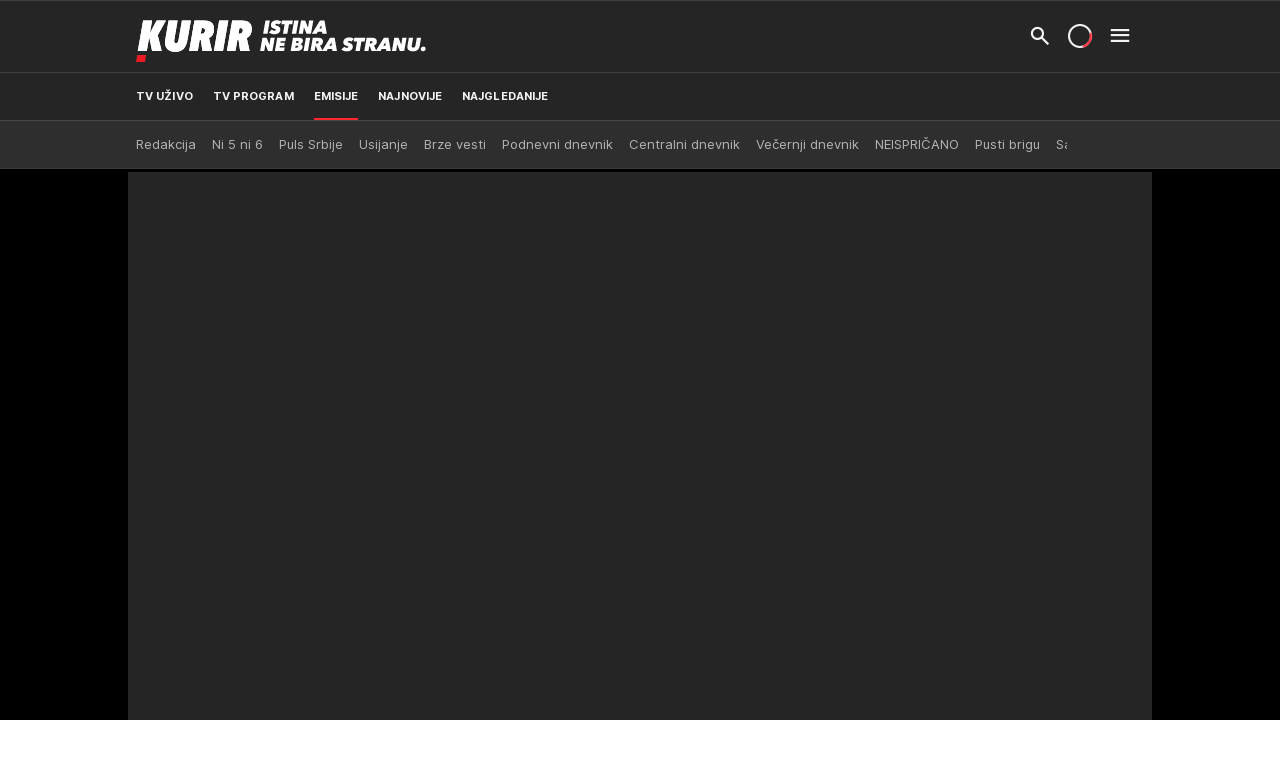

--- FILE ---
content_type: text/html; charset=utf-8
request_url: https://www.kurir.rs/tv/emisije/Puls-Srbije/51488/PULS-SRBIJE-28.12.2022.-3.-DEO
body_size: 35606
content:
<!DOCTYPE html><html  lang="sr"><head><meta charset="utf-8"><meta name="viewport" content="width=device-width, initial-scale=1"><script type="importmap">{"imports":{"#entry":"/_nuxt/entry.DJ_xNpGH.js"}}</script><script data-cfasync="false">(function(w,d,s,l,i){w[l]=w[l]||[];w[l].push({'gtm.start':
            new Date().getTime(),event:'gtm.js'});var f=d.getElementsByTagName(s)[0],
            j=d.createElement(s),dl=l!='dataLayer'?'&l='+l:'';j.async=true;j.src=
            'https://www.googletagmanager.com/gtm.js?id='+i+dl;f.parentNode.insertBefore(j,f);
            })(window,document,'script','dataLayer','GTM-5PPH8CR');</script><script>'use strict';(function(b,t,q,h,c,e,f,r,u,a,v,w,m,k,n,p,l){l=(d,g)=>{m=new URLSearchParams(q.search);m.has(d)?g=m.get(d):b[h]&&b[h].hasOwnProperty(d)&&(g=b[h][d]);return isNaN(+g)?g:+g};l('pjnx',!1)||(b[h]=b[h]||{},b[c]=b[c]||{},b[c][e]=b[c][e]||[],k=d=>{a.b[d]=performance.now();a.b[f](d)},n=(d,g)=>{for(;0<d.length;)g[f](d.shift())},p=()=>{a.p=b[c][e][f];b[c][e][f]=a.s[f].bind(a.s)},a=b["__"+h]={t:l('pjfsto',3E3),m:l('pjfstom',2),s:[()=>{k("s");b[c].pubads().setTargeting('pjpel',a.b)}],f:d=>{a.p&&
                (k('f'+d),b[c][e][f]=a.p,a.p=!1,n(a.s,b[c][e]))},g:()=>{a.p&&p();k('g');a.r=setTimeout(()=>a.f('t'),a.t+a.b.g*a.m)}},b[c][e].shift&&(n(b[c][e],a.s),a.b=[],b[c][e][f](()=>a.g()),p(),k('v'+r)))})(window,document,location,'pubjelly','googletag','cmd','push',4);</script><script src="https://pubjelly.nxjmp.com/a/main/pubjelly.js?key=na" async onerror="__pubjelly.f('e')"></script><link rel="canonical" href="https://www.kurir.rs/tv/emisije/Puls-Srbije/51488/PULS-SRBIJE-28.12.2022.-3.-DEO"><script>var googletag = googletag || {}; googletag.cmd = googletag.cmd || [];</script><script src="https://securepubads.g.doubleclick.net/tag/js/gpt.js" async></script><title>PULS SRBIJE 28.12.2022. 3. DEO | Kurir TV</title><script async data-cfasync="false">window.googletag=window.googletag||{},window.googletag.cmd=window.googletag.cmd||[];var packs=window.localStorage.getItem("df_packs"),packsParsed=packs&&JSON.parse(packs)||[];try{var a=window.localStorage.getItem("df_packsx"),s=a&&JSON.parse(a)||[];s.length&&(packsParsed=packsParsed.concat(s),packsParsed=Array.from(new Set(packsParsed)));var r,e=window.localStorage.getItem("df_packsy"),t=(e&&JSON.parse(e)||[]).map(function(a){return a.id});t.length&&(packsParsed=packsParsed.concat(t),packsParsed=Array.from(new Set(packsParsed)))}catch(d){}var standardPacks=window.localStorage.getItem("df_sp"),standardPacksParsed=standardPacks&&JSON.parse(standardPacks)||[];try{var g=window.localStorage.getItem("df_spx"),c=g&&JSON.parse(g)||[];c.length&&(standardPacksParsed=standardPacksParsed.concat(c),standardPacksParsed=Array.from(new Set(standardPacksParsed)));var o,n=window.localStorage.getItem("df_spy"),p=(n&&JSON.parse(n)||[]).map(function(a){return a.id});p.length&&(standardPacksParsed=standardPacksParsed.concat(p),standardPacksParsed=Array.from(new Set(standardPacksParsed)))}catch(P){}var platforms=window.localStorage.getItem("df_pl"),platformsParsed=platforms&&(JSON.parse(platforms)||[]);if(platformsParsed&&platformsParsed.length)for(var i=0;i<platformsParsed.length;i++)1===platformsParsed[i]&&packsParsed?window.googletag.cmd.push(function(){window.googletag.pubads().setTargeting("defractal",packsParsed)}):2===platformsParsed[i]&&packsParsed&&packsParsed.length?(window.midasWidgetTargeting=window.midasWidgetTargeting||{},window.midasWidgetTargeting.targetings=window.midasWidgetTargeting.targetings||[],window.midasWidgetTargeting.targetings.push({defractal:packsParsed})):3===platformsParsed[i]&&standardPacksParsed&&standardPacksParsed.length&&window.googletag.cmd.push(function(){window.googletag.pubads().setTargeting("defractal_sp",standardPacksParsed)});</script><script src="https://cdn.mediaoutcast.com/player/1.15.0/js/mov-init.min.js" async></script><script src="https://static.cleverpush.com/channel/loader/vyJ2xk3r8t7B5qnum.js" async></script><script src="https://cdn.defractal.com/scripts/defractal-2-00220007-007C-4C6B-BC1B-88BD13ABC8D7.js" async></script><link rel="stylesheet" href="/_nuxt/entry.B6w4MTwt.css" crossorigin><link rel="preload" as="font" href="https://static.kurir.rs/fonts/Inter.var.woff2" type="font/woff2" crossorigin><link rel="preload" as="font" href="https://static.kurir.rs/fonts/icomoon/icons.woff" type="font/woff" crossorigin><link rel="preload" as="font" href="https://static.kurir.rs/fonts/Inter.var.woff2" type="font/woff2" crossorigin><link rel="preload" as="font" href="https://static.kurir.rs/fonts/icomoon/icons.woff" type="font/woff" crossorigin><link rel="modulepreload" as="script" crossorigin href="/_nuxt/entry.DJ_xNpGH.js"><link rel="preload" as="fetch" fetchpriority="low" crossorigin="anonymous" href="/_nuxt/builds/meta/34c4e9dd-3249-49e9-aa72-41f5c654dd06.json"><script data-cfasync="false">window.gdprAppliesGlobally=true;(function(){function n(e){if(!window.frames[e]){if(document.body&&document.body.firstChild){var t=document.body;var r=document.createElement("iframe");r.style.display="none";r.name=e;r.title=e;t.insertBefore(r,t.firstChild)}else{setTimeout(function(){n(e)},5)}}}function e(r,a,o,s,c){function e(e,t,r,n){if(typeof r!=="function"){return}if(!window[a]){window[a]=[]}var i=false;if(c){i=c(e,n,r)}if(!i){window[a].push({command:e,version:t,callback:r,parameter:n})}}e.stub=true;e.stubVersion=2;function t(n){if(!window[r]||window[r].stub!==true){return}if(!n.data){return}var i=typeof n.data==="string";var e;try{e=i?JSON.parse(n.data):n.data}catch(t){return}if(e[o]){var a=e[o];window[r](a.command,a.version,function(e,t){var r={};r[s]={returnValue:e,success:t,callId:a.callId};n.source.postMessage(i?JSON.stringify(r):r,"*")},a.parameter)}}const smt=window[r];if(typeof smt!=="function"){window[r]=e;if(window.addEventListener){window.addEventListener("message",t,false)}else{window.attachEvent("onmessage",t)}}}e("__uspapi","__uspapiBuffer","__uspapiCall","__uspapiReturn");n("__uspapiLocator");e("__tcfapi","__tcfapiBuffer","__tcfapiCall","__tcfapiReturn");n("__tcfapiLocator");(function(e){var t=document.createElement("link");t.rel="preconnect";t.as="script";var r=document.createElement("link");r.rel="dns-prefetch";r.as="script";var n=document.createElement("link");n.rel="preload";n.as="script";var i=document.createElement("script");i.id="spcloader";i.type="text/javascript";i["async"]=true;i.charset="utf-8";var a="https://sdk.privacy-center.org/"+e+"/loader.js?target="+document.location.hostname;if(window.didomiConfig&&window.didomiConfig.user){var o=window.didomiConfig.user;var s=o.country;var c=o.region;if(s){a=a+"&country="+s;if(c){a=a+"&region="+c}}}t.href="https://sdk.privacy-center.org/";r.href="https://sdk.privacy-center.org/";n.href=a;i.src=a;var d=document.getElementsByTagName("script")[0];d.parentNode.insertBefore(t,d);d.parentNode.insertBefore(r,d);d.parentNode.insertBefore(n,d);d.parentNode.insertBefore(i,d)})("82d80c84-586b-4519-bdef-240ed8c7f096")})();</script><script data-cfasync="false">function scrollDistance(i,n=66){if(!i||"function"!=typeof i)return;let e,o,t,d;window.addEventListener("scroll",function(l){o||(o=window.pageYOffset),window.clearTimeout(e),e=setTimeout(function(){t=window.pageYOffset,i(d=t-o,o,t),o=null,t=null,d=null},n)},!1)}window.didomiOnReady=window.didomiOnReady||[],window.didomiOnReady.push(function(i){i.notice.isVisible()&&scrollDistance(function(n){parseInt(Math.abs(n),10)>198&&i.notice.isVisible()&&i.setUserAgreeToAll()});if(i.notice.isVisible() && window.innerWidth <= 768){document.body.classList.remove("didomi-popup-open","didomi-popup-open-ios")}if(i.notice.isVisible()){document.querySelector(".didomi-popup").addEventListener("click", e=>{console.log(e)})}});</script><script>window.pp_gemius_identifier = 'nG47Kwv5sHZhevtXi4BuqnXp7MPNd4PzemlRn5w6thD.n7';
                function gemius_pending(i) { window[i] = window[i] || function () { var x = window[i + '_pdata'] = window[i + '_pdata'] || []; x[x.length] = arguments; }; };
                gemius_pending('gemius_hit'); gemius_pending('gemius_event'); gemius_pending('gemius_init'); gemius_pending('pp_gemius_hit'); gemius_pending('pp_gemius_event'); gemius_pending('pp_gemius_init');
                (function (d, t) {
                    try {
                        var gt = d.createElement(t), s = d.getElementsByTagName(t)[0], l = 'http' + ((location.protocol == 'https:') ? 's' : ''); gt.setAttribute('async', 'async');
                        gt.setAttribute('defer', 'defer'); gt.src = l + '://gars.hit.gemius.pl/xgemius.js'; s.parentNode.insertBefore(gt, s);
                    } catch (e) { }
                })(document, 'script');</script><script>(function(){var dbpr=100;if(Math.random()*100>100-dbpr){var d="dbbRum",w=window,o=document,a=addEventListener,scr=o.createElement("script");scr.async=!0;w[d]=w[d]||[];w[d].push(["presampling",dbpr]);["error","unhandledrejection"].forEach(function(t){a(t,function(e){w[d].push([t,e])});});scr.src="https://cdn.debugbear.com/0dsuJk5rOD3m.js";o.head.appendChild(scr);}})()</script><meta name="title" content="PULS SRBIJE 28.12.2022. 3. DEO"><meta hid="description" name="description" content="PULS SRBIJE 28.12.2022. 3. DEO"><meta hid="robots" property="robots" content="max-image-preview:large"><meta hid="og:type" property="og:type" content="website"><meta hid="og:title" property="og:title" content="PULS SRBIJE 28.12.2022. 3. DEO"><meta hid="og:description" property="og:description" content="PULS SRBIJE 28.12.2022. 3. DEO"><meta hid="og:image" property="og:image" content="https://static.adriamedia.tv/Picture/58166/jpeg/Puls-Srbije_1024x757px.jpg?ts=2024-07-03T19:11:42"><meta hid="og:url" property="og:url" content="https://www.kurir.rs/tv/emisije/Puls-Srbije/51488/PULS-SRBIJE-28.12.2022.-3.-DEO"><meta hid="twitter:card" name="twitter:card" content="summary_large_image"><meta hid="twitter:title" name="twitter:title" content="PULS SRBIJE 28.12.2022. 3. DEO"><meta hid="twitter:description" name="twitter:description" content="Kurir"><meta hid="twitter:image" name="twitter:image" content="https://static.adriamedia.tv/Picture/58166/jpeg/Puls-Srbije_1024x757px.jpg?ts=2024-07-03T19:11:42"><meta hid="twitter.url" name="twitter.url" content="https://www.kurir.rs/tv/emisije/Puls-Srbije/51488/PULS-SRBIJE-28.12.2022.-3.-DEO"><link rel="icon" type="image/svg+xml" href="/favicons/kurir/icon.svg" sizes="any"><link rel="icon" type="image/png" href="/favicons/kurir/favicon-32x32.png" sizes="32x32"><link rel="icon" type="image/png" href="/favicons/kurir/favicon-128x128.png" sizes="128x128"><link rel="apple-touch-icon" type="image/png" href="/favicons/kurir/favicon-180x180.png" sizes="180x180"><link rel="icon" type="image/png" href="/favicons/kurir/favicon-192x192.png" sizes="192x192"><link rel="icon" type="image/png" href="/favicons/kurir/favicon-512x512.png" sizes="512x512"><link rel="alternate" hreflang="sr" href="https://www.kurir.rs/tv/emisije/Puls-Srbije/51488/PULS-SRBIJE-28.12.2022.-3.-DEO"><link rel="alternate" type="application/rss+xml" title="RSS feed for Naslovna" href="https://www.kurir.rs/rss"><link rel="alternate" type="application/rss+xml" title="RSS feed for Najnovije" href="https://www.kurir.rs/rss/najnovije-vesti"><link rel="alternate" type="application/rss+xml" title="RSS feed for Vesti" href="https://www.kurir.rs/rss/vesti"><link rel="alternate" type="application/rss+xml" title="RSS feed for Politika" href="https://www.kurir.rs/rss/vesti/politika"><link rel="alternate" type="application/rss+xml" title="RSS feed for Društvo" href="https://www.kurir.rs/rss/vesti/drustvo"><link rel="alternate" type="application/rss+xml" title="RSS feed for Srbija" href="https://www.kurir.rs/rss/vesti/srbija"><link rel="alternate" type="application/rss+xml" title="RSS feed for Beograd" href="https://www.kurir.rs/rss/vesti/beograd"><link rel="alternate" type="application/rss+xml" title="RSS feed for Stars" href="https://www.kurir.rs/rss/stars"><link rel="alternate" type="application/rss+xml" title="RSS feed for Sport" href="https://www.kurir.rs/rss/sport"><link rel="alternate" type="application/rss+xml" title="RSS feed for Fudbal" href="https://www.kurir.rs/rss/sport/fudbal"><link rel="alternate" type="application/rss+xml" title="RSS feed for Košarka" href="https://www.kurir.rs/rss/sport/kosarka"><link rel="alternate" type="application/rss+xml" title="RSS feed for Tenis" href="https://www.kurir.rs/rss/sport/tenis"><link rel="alternate" type="application/rss+xml" title="RSS feed for Hronika" href="https://www.kurir.rs/rss/crna-hronika"><link rel="alternate" type="application/rss+xml" title="RSS feed for Region" href="https://www.kurir.rs/rss/region"><link rel="alternate" type="application/rss+xml" title="RSS feed for Planeta" href="https://www.kurir.rs/rss/planeta"><link rel="alternate" type="application/rss+xml" title="RSS feed for Zabava" href="https://www.kurir.rs/rss/zabava"><link rel="alternate" type="application/rss+xml" title="RSS feed for Kultura" href="https://www.kurir.rs/rss/zabava/kultura"><link rel="alternate" type="application/rss+xml" title="RSS feed for Pop kultura" href="https://www.kurir.rs/rss/zabava/pop-kultura"><link rel="alternate" type="application/rss+xml" title="RSS feed for Žena" href="https://www.kurir.rs/rss/zabava/zena"><link rel="alternate" type="application/rss+xml" title="RSS feed for Tech" href="https://www.kurir.rs/rss/zabava/tech"><link rel="alternate" type="application/rss+xml" title="RSS feed for Biznis" href="https://www.kurir.rs/rss/biznis"><link rel="alternate" type="application/rss+xml" title="RSS feed for Zdravlje" href="https://www.kurir.rs/rss/zdravlje"><link rel="icon" type="image/svg+xml" href="/favicons/kurir/icon.svg" sizes="any"><link rel="icon" type="image/png" href="/favicons/kurir/favicon-32x32.png" sizes="32x32"><link rel="icon" type="image/png" href="/favicons/kurir/favicon-128x128.png" sizes="128x128"><link rel="apple-touch-icon" type="image/png" href="/favicons/kurir/favicon-180x180.png" sizes="180x180"><link rel="icon" type="image/png" href="/favicons/kurir/favicon-192x192.png" sizes="192x192"><link rel="icon" type="image/png" href="/favicons/kurir/favicon-512x512.png" sizes="512x512"><link rel="alternate" hreflang="sr" href="https://www.kurir.rs/tv/emisije/Puls-Srbije/51488/PULS-SRBIJE-28.12.2022.-3.-DEO"><link rel="alternate" type="application/rss+xml" title="RSS feed for Naslovna" href="https://www.kurir.rs/rss"><link rel="alternate" type="application/rss+xml" title="RSS feed for Najnovije" href="https://www.kurir.rs/rss/najnovije-vesti"><link rel="alternate" type="application/rss+xml" title="RSS feed for Vesti" href="https://www.kurir.rs/rss/vesti"><link rel="alternate" type="application/rss+xml" title="RSS feed for Politika" href="https://www.kurir.rs/rss/vesti/politika"><link rel="alternate" type="application/rss+xml" title="RSS feed for Društvo" href="https://www.kurir.rs/rss/vesti/drustvo"><link rel="alternate" type="application/rss+xml" title="RSS feed for Srbija" href="https://www.kurir.rs/rss/vesti/srbija"><link rel="alternate" type="application/rss+xml" title="RSS feed for Beograd" href="https://www.kurir.rs/rss/vesti/beograd"><link rel="alternate" type="application/rss+xml" title="RSS feed for Stars" href="https://www.kurir.rs/rss/stars"><link rel="alternate" type="application/rss+xml" title="RSS feed for Sport" href="https://www.kurir.rs/rss/sport"><link rel="alternate" type="application/rss+xml" title="RSS feed for Fudbal" href="https://www.kurir.rs/rss/sport/fudbal"><link rel="alternate" type="application/rss+xml" title="RSS feed for Košarka" href="https://www.kurir.rs/rss/sport/kosarka"><link rel="alternate" type="application/rss+xml" title="RSS feed for Tenis" href="https://www.kurir.rs/rss/sport/tenis"><link rel="alternate" type="application/rss+xml" title="RSS feed for Hronika" href="https://www.kurir.rs/rss/crna-hronika"><link rel="alternate" type="application/rss+xml" title="RSS feed for Region" href="https://www.kurir.rs/rss/region"><link rel="alternate" type="application/rss+xml" title="RSS feed for Planeta" href="https://www.kurir.rs/rss/planeta"><link rel="alternate" type="application/rss+xml" title="RSS feed for Zabava" href="https://www.kurir.rs/rss/zabava"><link rel="alternate" type="application/rss+xml" title="RSS feed for Kultura" href="https://www.kurir.rs/rss/zabava/kultura"><link rel="alternate" type="application/rss+xml" title="RSS feed for Pop kultura" href="https://www.kurir.rs/rss/zabava/pop-kultura"><link rel="alternate" type="application/rss+xml" title="RSS feed for Žena" href="https://www.kurir.rs/rss/zabava/zena"><link rel="alternate" type="application/rss+xml" title="RSS feed for Tech" href="https://www.kurir.rs/rss/zabava/tech"><link rel="alternate" type="application/rss+xml" title="RSS feed for Biznis" href="https://www.kurir.rs/rss/biznis"><link rel="alternate" type="application/rss+xml" title="RSS feed for Zdravlje" href="https://www.kurir.rs/rss/zdravlje"><link rel="next" href="https://www.kurir.rs/tv/emisije/Puls-Srbije/51488/PULS-SRBIJE-28.12.2022.-3.-DEO/page/2"><script type="module" src="/_nuxt/entry.DJ_xNpGH.js" crossorigin></script></head><body><!--teleport start anchor--><!--teleport anchor--><div id="__nuxt"><div><div class="main main_wrapper dark kurir" style=""><!----><!----><!----><!--[--><!--]--><div class="kurir-tv" data-v-c106c126><header class="header has-submenu is-campaign" data-v-c106c126><div class="header__content_wrap"><div class="header__content-top"><div class="header__content-top-container"><div class="header-logo"><a href="/" class="" title="Kurir"><div class="header-logo__wrap"><svg viewBox="0 0 290 52" class="logo-dimensions header-logo__image"><use xlink:href="/img/logo/kurir-campaign.svg?v=27102025#logo-dark"></use></svg><span class="header-logo__span">Kurir</span></div></a></div></div></div><div class="header__content header__content--fixed is-thin"><div class="header__content-container"><div class="header-logo"><a href="/" class="" title="Kurir"><div class="header-logo__wrap isShort"><svg viewBox="0 0 19 32" class="logo-dimensions header-logo__image"><use xlink:href="/img/logo/kurir.svg?v=27102025#logo-short-dark"></use></svg><span class="header-logo__span">Kurir</span></div></a></div><nav class="header-navigation"><div class="header-navigation__wrap"><ul class="header-navigation__list"><!--[--><li class="js_item_183 header-navigation__list-item is-category"><a href="/tv" class="has-no-background"><span style=""><!----><span>TV Uživo</span></span></a><span class="bottom-line light category-surface-color-default"></span></li><li class="js_item_190 header-navigation__list-item is-category"><a href="/tv/tv-program" class="has-no-background"><span style=""><!----><span>Tv Program</span></span></a><span class="bottom-line light category-surface-color-default"></span></li><li class="js_item_186 is-active header-navigation__list-item is-category"><a href="/tv/emisije" class="has-no-background"><span style=""><!----><span>Emisije</span></span></a><span class="bottom-line light category-surface-color-default"></span></li><li class="js_item_184 header-navigation__list-item is-category"><a href="/tv/najnovije" class="has-no-background"><span style=""><!----><span>Najnovije</span></span></a><span class="bottom-line light category-surface-color-default"></span></li><li class="js_item_185 header-navigation__list-item is-category"><a href="/tv/najgledanije" class="has-no-background"><span style=""><!----><span>Najgledanije</span></span></a><span class="bottom-line light category-surface-color-default"></span></li><!--]--></ul></div><span class="is-hidden header-navigation__list-item is-view-more in-first-level">Još <i class="icon-overflow-menu--vertical view-more-icon" aria-hidden="true"></i><ul class="is-hidden header-subnavigation__children"><div class="ps navigation-drawer__scrollbar"><!--[--><!--]--></div></ul></span></nav><div class="header-extra" data-v-a5ef229a><!----><!----><div class="header-extra__icon" data-v-a5ef229a><i class="icon-search" aria-hidden="true" data-v-a5ef229a></i><div class="header-search" data-v-a5ef229a><div class="header-search-wrap" data-v-a5ef229a><form data-v-a5ef229a><input value="" type="text" class="input" placeholder=" Pretraži Kurir" data-v-a5ef229a><!----></form><div class="header-search__close" data-v-a5ef229a><i aria-hidden="true" class="icon icon-close" data-v-a5ef229a></i></div></div></div></div><div class="header-extra__icon" style="display:none;" data-v-a5ef229a><i class="icon-headphones-custom" aria-hidden="true" data-v-a5ef229a></i></div><!--[--><div class="header-extra__icon isSpinner" data-v-a5ef229a><div class="spinner" data-v-a5ef229a data-v-294e8ad7></div></div><!--]--><div class="header-extra__icon" style="display:none;" data-v-a5ef229a><i class="icon-notification" aria-hidden="true" data-v-a5ef229a></i></div><div class="header-extra__icon header-extra__menu" data-v-a5ef229a><i class="icon-menu" aria-hidden="true" data-v-a5ef229a></i></div><div class="navigation-drawer" style="right:-100%;" data-v-a5ef229a><div class="navigation-drawer__header"><div class="navigation-drawer__logo"><svg viewBox="0 0 290 52" class="navigation-drawer__logo_image"><use xlink:href="/img/logo/kurir-campaign.svg?v=27102025#logo-drawer-dark"></use></svg></div><div class="navigation-drawer__close"><i class="icon-close" aria-hidden="true"></i></div></div><div class="navigation-drawer__tabs"><span class="is-active">Kategorije</span><span class="">Ostalo</span></div><!----><div class="navigation-drawer__footer"><ul class="social-menu__list"><!--[--><li class="social-menu__list-item"><a href="https://www.facebook.com/kuririnfo" target="_blank" rel="noopener" aria-label="Facebook"><i class="icon-logo--facebook social-menu__list-icon" aria-hidden="true"></i></a></li><li class="social-menu__list-item"><a href="https://www.instagram.com/kurir.rs/" target="_blank" rel="noopener" aria-label="Instagram"><i class="icon-logo--instagram social-menu__list-icon" aria-hidden="true"></i></a></li><li class="social-menu__list-item"><a href="https://x.com/kurirvesti" target="_blank" rel="noopener" aria-label="X"><i class="icon-logo--twitter social-menu__list-icon" aria-hidden="true"></i></a></li><li class="social-menu__list-item"><a href="https://www.youtube.com/kurir" target="_blank" rel="noopener" aria-label="YouTube"><i class="icon-logo--youtube social-menu__list-icon" aria-hidden="true"></i></a></li><li class="social-menu__list-item"><a href="https://www.tiktok.com/@kurir.rs" target="_blank" rel="noopener" aria-label="TikTok"><i class="icon-logo--tiktok social-menu__list-icon" aria-hidden="true"></i></a></li><li class="social-menu__list-item"><a href="https://www.kurir.rs/rss-feed" target="_blank" rel="noopener" aria-label="RSS"><i class="icon-logo--rss social-menu__list-icon" aria-hidden="true"></i></a></li><li class="social-menu__list-item"><a href="https://news.google.com/publications/CAAqBwgKMIOLjwsw-6qhAw?ceid=RS:sr&amp;oc=3" target="_blank" rel="noopener" aria-label="Google News"><i class="icon-logo--googlenews social-menu__list-icon" aria-hidden="true"></i></a></li><!--]--></ul></div></div></div></div><nav class="header__subnavigation"><div class="header-subnavigation__wrap"><ul class="header-subnavigation__list"><!--[--><li class="js_item_200 header-subnavigation__list-item"><a href="/tv/emisije/Redakcija" class="has-no-background"><span style=""><!----><span>Redakcija</span></span></a><!----></li><li class="js_item_198 header-subnavigation__list-item"><a href="/tv/emisije/Ni-5-ni-6" class="has-no-background"><span style=""><!----><span>Ni 5 ni 6</span></span></a><!----></li><li class="js_item_206 header-subnavigation__list-item"><a href="/tv/emisije/Puls-Srbije" class="has-no-background"><span style=""><!----><span>Puls Srbije</span></span></a><!----></li><li class="js_item_205 header-subnavigation__list-item"><a href="/tv/emisije/Usijanje" class="has-no-background"><span style=""><!----><span>Usijanje</span></span></a><!----></li><li class="js_item_202 header-subnavigation__list-item"><a href="/tv/emisije/Brze-vesti" class="has-no-background"><span style=""><!----><span>Brze vesti</span></span></a><!----></li><li class="js_item_232 header-subnavigation__list-item"><a href="/tv/emisije/Podnevni-dnevnik" class="has-no-background"><span style=""><!----><span>Podnevni dnevnik</span></span></a><!----></li><li class="js_item_201 header-subnavigation__list-item"><a href="/tv/emisije/Centralni-dnevnik" class="has-no-background"><span style=""><!----><span>Centralni dnevnik</span></span></a><!----></li><li class="js_item_204 header-subnavigation__list-item"><a href="/tv/emisije/Vecernji-dnevnik" class="has-no-background"><span style=""><!----><span>Večernji dnevnik</span></span></a><!----></li><li class="js_item_247 header-subnavigation__list-item"><a href="/tv/emisije/neispricano" class="has-no-background"><span style=""><!----><span>NEISPRIČANO</span></span></a><!----></li><li class="js_item_211 header-subnavigation__list-item"><a href="/tv/emisije/Pusti-brigu" class="has-no-background"><span style=""><!----><span>Pusti brigu</span></span></a><!----></li><li class="js_item_210 header-subnavigation__list-item"><a href="/tv/emisije/Sa-Zikom-po-Srbiji" class="has-no-background"><span style=""><!----><span>Sa Žikom po Srbiji</span></span></a><!----></li><li class="js_item_207 header-subnavigation__list-item"><a href="/tv/emisije/Crveni-karton" class="has-no-background"><span style=""><!----><span>Crveni karton</span></span></a><!----></li><li class="js_item_244 header-subnavigation__list-item"><a href="/tv/emisije/Crna-hronika-radnim-danima" class="has-no-background"><span style=""><!----><span>Crna hronika</span></span></a><!----></li><li class="js_item_199 header-subnavigation__list-item"><a href="/tv/emisije/Stars-specijal" class="has-no-background"><span style=""><!----><span>Stars specijal</span></span></a><!----></li><li class="js_item_215 header-subnavigation__list-item"><a href="/tv/emisije/Auto-TV-Edition" class="has-no-background"><span style=""><!----><span>Auto TV Edition</span></span></a><!----></li><li class="js_item_252 header-subnavigation__list-item"><a href="/tv/emisije/Sulejman-velicanstveni" class="has-no-background"><span style=""><!----><span>Sulejman veličanstveni</span></span></a><!----></li><li class="js_item_254 header-subnavigation__list-item"><a href="/tv/emisije/Zauvek-tvoj" class="has-no-background"><span style=""><!----><span>Zauvek tvoj</span></span></a><!----></li><li class="js_item_224 header-subnavigation__list-item"><a href="/tv/emisije/Komsiluk" class="has-no-background"><span style=""><!----><span>Komšiluk</span></span></a><!----></li><li class="js_item_203 header-subnavigation__list-item"><a href="/tv/emisije/Popodnevni-dnevnik" class="has-no-background"><span style=""><!----><span>Popodnevni dnevnik</span></span></a><!----></li><li class="js_item_213 header-subnavigation__list-item"><a href="/tv/emisije/Stars" class="has-no-background"><span style=""><!----><span>Stars</span></span></a><!----></li><li class="js_item_209 header-subnavigation__list-item"><a href="/tv/emisije/Kviz-Mozaik" class="has-no-background"><span style=""><!----><span>Kviz Mozaik</span></span></a><!----></li><li class="js_item_239 header-subnavigation__list-item"><a href="/tv/emisije/Kurir-specijali" class="has-no-background"><span style=""><!----><span>Kurir specijali</span></span></a><!----></li><li class="js_item_238 header-subnavigation__list-item"><a href="/tv/emisije/Veruj-u-ljubav" class="has-no-background"><span style=""><!----><span>Veruj u ljubav</span></span></a><!----></li><li class="js_item_235 header-subnavigation__list-item"><a href="/tv/emisije/Puls-Srbije-vikend" class="has-no-background"><span style=""><!----><span>Puls Srbije vikend</span></span></a><!----></li><li class="js_item_220 header-subnavigation__list-item"><a href="/tv/emisije/Jaca-od-sudbine" class="has-no-background"><span style=""><!----><span>Jača od sudbine</span></span></a><!----></li><li class="js_item_226 header-subnavigation__list-item"><a href="/tv/emisije/Sila" class="has-no-background"><span style=""><!----><span>Sila</span></span></a><!----></li><li class="js_item_212 header-subnavigation__list-item"><a href="/tv/emisije/Divan-Show" class="has-no-background"><span style=""><!----><span>Divan Show</span></span></a><!----></li><li class="js_item_214 header-subnavigation__list-item"><a href="/tv/emisije/Kojekude-po-Srbiji" class="has-no-background"><span style=""><!----><span>Kojekude po Srbiji</span></span></a><!----></li><li class="js_item_216 header-subnavigation__list-item"><a href="/tv/emisije/Majke-i-Snajke" class="has-no-background"><span style=""><!----><span>Majke i Snajke</span></span></a><!----></li><li class="js_item_217 header-subnavigation__list-item"><a href="/tv/emisije/Rame-uz-rame-sa-Draganom" class="has-no-background"><span style=""><!----><span>Rame uz rame sa Draganom</span></span></a><!----></li><li class="js_item_221 header-subnavigation__list-item"><a href="/tv/emisije/Rame-uz-rame-Zagrevanje" class="has-no-background"><span style=""><!----><span>Rame uz rame Zagrevanje</span></span></a><!----></li><li class="js_item_218 header-subnavigation__list-item"><a href="/tv/emisije/Sceniranje" class="has-no-background"><span style=""><!----><span>Sceniranje</span></span></a><!----></li><li class="js_item_219 header-subnavigation__list-item"><a href="/tv/emisije/300-cuda" class="has-no-background"><span style=""><!----><span>300 čuda</span></span></a><!----></li><li class="js_item_222 header-subnavigation__list-item"><a href="/tv/emisije/Jedna-pesma-jedna-zelja" class="has-no-background"><span style=""><!----><span>Jedn pesma jedna zelja</span></span></a><!----></li><li class="js_item_253 header-subnavigation__list-item"><a href="/tv/emisije/Crna-ruza" class="has-no-background"><span style=""><!----><span>Crna ruža</span></span></a><!----></li><!--]--></ul><span class="is-hidden header-navigation__list-item is-view-more"><span class="">Još</span> <i class="icon-overflow-menu--vertical view-more-icon" aria-hidden="true"></i><ul class="is-hidden header-subnavigation__children"><div class="ps navigation-drawer__scrollbar"><!--[--><!--]--></div></ul></span></div></nav></div><div class="header__content is-full"><div class="header__content-container"><nav class="header-navigation"><div class="header-navigation__wrap"><ul class="header-navigation__list"><!--[--><li class="js_item_183 header-navigation__list-item is-category"><a href="/tv" class="has-no-background"><span style=""><!----><span>TV Uživo</span></span></a><span class="bottom-line dark category-surface-color-default"></span></li><li class="js_item_190 header-navigation__list-item is-category"><a href="/tv/tv-program" class="has-no-background"><span style=""><!----><span>Tv Program</span></span></a><span class="bottom-line dark category-surface-color-default"></span></li><li class="js_item_186 is-active header-navigation__list-item is-category"><a href="/tv/emisije" class="has-no-background"><span style=""><!----><span>Emisije</span></span></a><span class="bottom-line dark category-surface-color-default"></span></li><li class="js_item_184 header-navigation__list-item is-category"><a href="/tv/najnovije" class="has-no-background"><span style=""><!----><span>Najnovije</span></span></a><span class="bottom-line dark category-surface-color-default"></span></li><li class="js_item_185 header-navigation__list-item is-category"><a href="/tv/najgledanije" class="has-no-background"><span style=""><!----><span>Najgledanije</span></span></a><span class="bottom-line dark category-surface-color-default"></span></li><!--]--></ul></div><span class="is-hidden header-navigation__list-item is-view-more in-first-level">Još <i class="icon-overflow-menu--vertical view-more-icon" aria-hidden="true"></i><ul class="is-hidden header-subnavigation__children"><div class="ps navigation-drawer__scrollbar"><!--[--><!--]--></div></ul></span></nav><div class="header-extra" data-v-a5ef229a><!----><!----><div class="header-extra__icon" data-v-a5ef229a><i class="icon-search" aria-hidden="true" data-v-a5ef229a></i><div class="header-search" data-v-a5ef229a><div class="header-search-wrap" data-v-a5ef229a><form data-v-a5ef229a><input value="" type="text" class="input" placeholder=" Pretraži Kurir" data-v-a5ef229a><!----></form><div class="header-search__close" data-v-a5ef229a><i aria-hidden="true" class="icon icon-close" data-v-a5ef229a></i></div></div></div></div><div class="header-extra__icon" style="display:none;" data-v-a5ef229a><i class="icon-headphones-custom" aria-hidden="true" data-v-a5ef229a></i></div><!--[--><div class="header-extra__icon isSpinner" data-v-a5ef229a><div class="spinner" data-v-a5ef229a data-v-294e8ad7></div></div><!--]--><div class="header-extra__icon" style="display:none;" data-v-a5ef229a><i class="icon-notification" aria-hidden="true" data-v-a5ef229a></i></div><div class="header-extra__icon header-extra__menu" data-v-a5ef229a><i class="icon-menu" aria-hidden="true" data-v-a5ef229a></i></div><div class="navigation-drawer" style="right:-100%;" data-v-a5ef229a><div class="navigation-drawer__header"><div class="navigation-drawer__logo"><svg viewBox="0 0 290 52" class="navigation-drawer__logo_image"><use xlink:href="/img/logo/kurir-campaign.svg?v=27102025#logo-drawer-dark"></use></svg></div><div class="navigation-drawer__close"><i class="icon-close" aria-hidden="true"></i></div></div><div class="navigation-drawer__tabs"><span class="is-active">Kategorije</span><span class="">Ostalo</span></div><!----><div class="navigation-drawer__footer"><ul class="social-menu__list"><!--[--><li class="social-menu__list-item"><a href="https://www.facebook.com/kuririnfo" target="_blank" rel="noopener" aria-label="Facebook"><i class="icon-logo--facebook social-menu__list-icon" aria-hidden="true"></i></a></li><li class="social-menu__list-item"><a href="https://www.instagram.com/kurir.rs/" target="_blank" rel="noopener" aria-label="Instagram"><i class="icon-logo--instagram social-menu__list-icon" aria-hidden="true"></i></a></li><li class="social-menu__list-item"><a href="https://x.com/kurirvesti" target="_blank" rel="noopener" aria-label="X"><i class="icon-logo--twitter social-menu__list-icon" aria-hidden="true"></i></a></li><li class="social-menu__list-item"><a href="https://www.youtube.com/kurir" target="_blank" rel="noopener" aria-label="YouTube"><i class="icon-logo--youtube social-menu__list-icon" aria-hidden="true"></i></a></li><li class="social-menu__list-item"><a href="https://www.tiktok.com/@kurir.rs" target="_blank" rel="noopener" aria-label="TikTok"><i class="icon-logo--tiktok social-menu__list-icon" aria-hidden="true"></i></a></li><li class="social-menu__list-item"><a href="https://www.kurir.rs/rss-feed" target="_blank" rel="noopener" aria-label="RSS"><i class="icon-logo--rss social-menu__list-icon" aria-hidden="true"></i></a></li><li class="social-menu__list-item"><a href="https://news.google.com/publications/CAAqBwgKMIOLjwsw-6qhAw?ceid=RS:sr&amp;oc=3" target="_blank" rel="noopener" aria-label="Google News"><i class="icon-logo--googlenews social-menu__list-icon" aria-hidden="true"></i></a></li><!--]--></ul></div></div></div></div><nav class="header__subnavigation"><div class="header-subnavigation__wrap"><ul class="header-subnavigation__list"><!--[--><li class="js_item_200 header-subnavigation__list-item"><a href="/tv/emisije/Redakcija" class="has-no-background"><span style=""><!----><span>Redakcija</span></span></a><!----></li><li class="js_item_198 header-subnavigation__list-item"><a href="/tv/emisije/Ni-5-ni-6" class="has-no-background"><span style=""><!----><span>Ni 5 ni 6</span></span></a><!----></li><li class="js_item_206 header-subnavigation__list-item"><a href="/tv/emisije/Puls-Srbije" class="has-no-background"><span style=""><!----><span>Puls Srbije</span></span></a><!----></li><li class="js_item_205 header-subnavigation__list-item"><a href="/tv/emisije/Usijanje" class="has-no-background"><span style=""><!----><span>Usijanje</span></span></a><!----></li><li class="js_item_202 header-subnavigation__list-item"><a href="/tv/emisije/Brze-vesti" class="has-no-background"><span style=""><!----><span>Brze vesti</span></span></a><!----></li><li class="js_item_232 header-subnavigation__list-item"><a href="/tv/emisije/Podnevni-dnevnik" class="has-no-background"><span style=""><!----><span>Podnevni dnevnik</span></span></a><!----></li><li class="js_item_201 header-subnavigation__list-item"><a href="/tv/emisije/Centralni-dnevnik" class="has-no-background"><span style=""><!----><span>Centralni dnevnik</span></span></a><!----></li><li class="js_item_204 header-subnavigation__list-item"><a href="/tv/emisije/Vecernji-dnevnik" class="has-no-background"><span style=""><!----><span>Večernji dnevnik</span></span></a><!----></li><li class="js_item_247 header-subnavigation__list-item"><a href="/tv/emisije/neispricano" class="has-no-background"><span style=""><!----><span>NEISPRIČANO</span></span></a><!----></li><li class="js_item_211 header-subnavigation__list-item"><a href="/tv/emisije/Pusti-brigu" class="has-no-background"><span style=""><!----><span>Pusti brigu</span></span></a><!----></li><li class="js_item_210 header-subnavigation__list-item"><a href="/tv/emisije/Sa-Zikom-po-Srbiji" class="has-no-background"><span style=""><!----><span>Sa Žikom po Srbiji</span></span></a><!----></li><li class="js_item_207 header-subnavigation__list-item"><a href="/tv/emisije/Crveni-karton" class="has-no-background"><span style=""><!----><span>Crveni karton</span></span></a><!----></li><li class="js_item_244 header-subnavigation__list-item"><a href="/tv/emisije/Crna-hronika-radnim-danima" class="has-no-background"><span style=""><!----><span>Crna hronika</span></span></a><!----></li><li class="js_item_199 header-subnavigation__list-item"><a href="/tv/emisije/Stars-specijal" class="has-no-background"><span style=""><!----><span>Stars specijal</span></span></a><!----></li><li class="js_item_215 header-subnavigation__list-item"><a href="/tv/emisije/Auto-TV-Edition" class="has-no-background"><span style=""><!----><span>Auto TV Edition</span></span></a><!----></li><li class="js_item_252 header-subnavigation__list-item"><a href="/tv/emisije/Sulejman-velicanstveni" class="has-no-background"><span style=""><!----><span>Sulejman veličanstveni</span></span></a><!----></li><li class="js_item_254 header-subnavigation__list-item"><a href="/tv/emisije/Zauvek-tvoj" class="has-no-background"><span style=""><!----><span>Zauvek tvoj</span></span></a><!----></li><li class="js_item_224 header-subnavigation__list-item"><a href="/tv/emisije/Komsiluk" class="has-no-background"><span style=""><!----><span>Komšiluk</span></span></a><!----></li><li class="js_item_203 header-subnavigation__list-item"><a href="/tv/emisije/Popodnevni-dnevnik" class="has-no-background"><span style=""><!----><span>Popodnevni dnevnik</span></span></a><!----></li><li class="js_item_213 header-subnavigation__list-item"><a href="/tv/emisije/Stars" class="has-no-background"><span style=""><!----><span>Stars</span></span></a><!----></li><li class="js_item_209 header-subnavigation__list-item"><a href="/tv/emisije/Kviz-Mozaik" class="has-no-background"><span style=""><!----><span>Kviz Mozaik</span></span></a><!----></li><li class="js_item_239 header-subnavigation__list-item"><a href="/tv/emisije/Kurir-specijali" class="has-no-background"><span style=""><!----><span>Kurir specijali</span></span></a><!----></li><li class="js_item_238 header-subnavigation__list-item"><a href="/tv/emisije/Veruj-u-ljubav" class="has-no-background"><span style=""><!----><span>Veruj u ljubav</span></span></a><!----></li><li class="js_item_235 header-subnavigation__list-item"><a href="/tv/emisije/Puls-Srbije-vikend" class="has-no-background"><span style=""><!----><span>Puls Srbije vikend</span></span></a><!----></li><li class="js_item_220 header-subnavigation__list-item"><a href="/tv/emisije/Jaca-od-sudbine" class="has-no-background"><span style=""><!----><span>Jača od sudbine</span></span></a><!----></li><li class="js_item_226 header-subnavigation__list-item"><a href="/tv/emisije/Sila" class="has-no-background"><span style=""><!----><span>Sila</span></span></a><!----></li><li class="js_item_212 header-subnavigation__list-item"><a href="/tv/emisije/Divan-Show" class="has-no-background"><span style=""><!----><span>Divan Show</span></span></a><!----></li><li class="js_item_214 header-subnavigation__list-item"><a href="/tv/emisije/Kojekude-po-Srbiji" class="has-no-background"><span style=""><!----><span>Kojekude po Srbiji</span></span></a><!----></li><li class="js_item_216 header-subnavigation__list-item"><a href="/tv/emisije/Majke-i-Snajke" class="has-no-background"><span style=""><!----><span>Majke i Snajke</span></span></a><!----></li><li class="js_item_217 header-subnavigation__list-item"><a href="/tv/emisije/Rame-uz-rame-sa-Draganom" class="has-no-background"><span style=""><!----><span>Rame uz rame sa Draganom</span></span></a><!----></li><li class="js_item_221 header-subnavigation__list-item"><a href="/tv/emisije/Rame-uz-rame-Zagrevanje" class="has-no-background"><span style=""><!----><span>Rame uz rame Zagrevanje</span></span></a><!----></li><li class="js_item_218 header-subnavigation__list-item"><a href="/tv/emisije/Sceniranje" class="has-no-background"><span style=""><!----><span>Sceniranje</span></span></a><!----></li><li class="js_item_219 header-subnavigation__list-item"><a href="/tv/emisije/300-cuda" class="has-no-background"><span style=""><!----><span>300 čuda</span></span></a><!----></li><li class="js_item_222 header-subnavigation__list-item"><a href="/tv/emisije/Jedna-pesma-jedna-zelja" class="has-no-background"><span style=""><!----><span>Jedn pesma jedna zelja</span></span></a><!----></li><li class="js_item_253 header-subnavigation__list-item"><a href="/tv/emisije/Crna-ruza" class="has-no-background"><span style=""><!----><span>Crna ruža</span></span></a><!----></li><!--]--></ul><span class="is-hidden header-navigation__list-item is-view-more"><span class="">Još</span> <i class="icon-overflow-menu--vertical view-more-icon" aria-hidden="true"></i><ul class="is-hidden header-subnavigation__children"><div class="ps navigation-drawer__scrollbar"><!--[--><!--]--></div></ul></span></div></nav></div></div></header><!----><div class="container" data-v-c106c126><!--[--><div class="video-article" data-v-c106c126 data-v-6ff67a53><div class="video-container" data-v-6ff67a53><div class="embed-videoPlayer__container" data-v-6ff67a53><div data-v-6ff67a53 data-v-0a8967ac><div class="dark video-player" data-v-0a8967ac><div class="video-player__container" data-v-0a8967ac><!--teleport start--><div class="video-player__wrapper" data-v-0a8967ac><div class="embed-videoPlayer__container" data-v-0a8967ac><div class="embed-videoPlayer" data-v-0a8967ac><!----><mov-player script id="video-xe9p2QJL" data-v-0a8967ac></mov-player></div></div></div><!--teleport end--><div class="image-label-wrap card-label-wrap has-icon is-video" data-v-0a8967ac data-v-4efa668e><!----><!----><span class="label" data-v-4efa668e>54:16</span></div></div><!----></div></div></div></div><div class="video-details" data-v-6ff67a53><div class="breadcrumbs-wrap video-breadcrumbs" data-v-6ff67a53 data-v-1594f70b><!----><div class="breadcrumbs" data-v-1594f70b><!--[--><div class="breadcrumbs-icon-container" data-v-1594f70b><!----><a href="/tv" class="breadcrumbs-link" data-v-1594f70b>TV Uživo</a></div><div class="breadcrumbs-icon-container" data-v-1594f70b><i class="icon-chevron--right" aria-hidden="true" data-v-1594f70b></i><a href="/tv/emisije" class="breadcrumbs-link" data-v-1594f70b>Emisije</a></div><div class="breadcrumbs-icon-container" data-v-1594f70b><i class="icon-chevron--right" aria-hidden="true" data-v-1594f70b></i><a href="/tv/emisije/Puls-Srbije" class="breadcrumbs-link" data-v-1594f70b>Puls Srbije</a></div><div class="breadcrumbs-icon-container" data-v-1594f70b><i class="icon-chevron--right" aria-hidden="true" data-v-1594f70b></i><span class="breadcrumbs-title" data-v-1594f70b>PULS SRBIJE 28.12.2022. 3. DEO</span></div><!--]--></div><!----></div><div class="card-divider card-divider-wrap full-width" data-v-6ff67a53 data-v-49e31b96></div><h1 class="video-article__title" data-v-6ff67a53>PULS SRBIJE 28.12.2022. 3. DEO</h1></div></div><div class="single-show-list" data-v-c106c126 data-v-46c52484><div class="single-show-list__content-wrapper" data-v-46c52484><!--[--><!--[--><div class="b-card" data-v-46c52484 data-v-1cce160d><a href="/tv/emisije/Puls-Srbije/90587/12.11.2025.-PULS-SRBIJE-1DEO" class="" data-v-1cce160d><div class="b-card__image" data-v-1cce160d><figure class="b-card__image-figure" data-v-1cce160d><img src="https://static.adriamedia.tv/api/v3/images/116803?ts=2025-10-20T13:00:25" alt="aaa PULS SRBIJE.jpeg" data-v-1cce160d><div class="tv-card__labels" data-v-1cce160d data-v-f4dd72dd><div class="card-label card-label-wrap is-play" data-v-f4dd72dd><i class="icon-play" data-v-f4dd72dd></i></div><div class="is-duration" data-v-f4dd72dd>53:45</div></div><!----></figure></div><div class="card-label card-label-wrap in-label-stack" data-v-1cce160d data-v-19e30294><!----><!----><span class="label-text" data-v-19e30294>Puls Srbije</span></div><div class="b-card__title" data-v-1cce160d>12.11.2025. PULS SRBIJE 1DEO</div></a></div><!----><!--]--><!--[--><div class="b-card" data-v-46c52484 data-v-1cce160d><a href="/tv/emisije/Puls-Srbije/90583/12.11.2025.-PULS-SRBIJE-2DEO" class="" data-v-1cce160d><div class="b-card__image" data-v-1cce160d><figure class="b-card__image-figure" data-v-1cce160d><img src="https://static.adriamedia.tv/api/v3/images/116803?ts=2025-10-20T13:00:25" alt="aaa PULS SRBIJE.jpeg" data-v-1cce160d><div class="tv-card__labels" data-v-1cce160d data-v-f4dd72dd><div class="card-label card-label-wrap is-play" data-v-f4dd72dd><i class="icon-play" data-v-f4dd72dd></i></div><div class="is-duration" data-v-f4dd72dd>31:32</div></div><!----></figure></div><div class="card-label card-label-wrap in-label-stack" data-v-1cce160d data-v-19e30294><!----><!----><span class="label-text" data-v-19e30294>Puls Srbije</span></div><div class="b-card__title" data-v-1cce160d>12.11.2025. PULS SRBIJE 2DEO</div></a></div><!----><!--]--><!--[--><div class="b-card" data-v-46c52484 data-v-1cce160d><a href="/tv/emisije/Puls-Srbije/90528/11.11.2025.PULS-SRBIJE-3DEO" class="" data-v-1cce160d><div class="b-card__image" data-v-1cce160d><figure class="b-card__image-figure" data-v-1cce160d><img src="https://static.adriamedia.tv/api/v3/images/116803?ts=2025-10-20T13:00:25" alt="aaa PULS SRBIJE.jpeg" data-v-1cce160d><div class="tv-card__labels" data-v-1cce160d data-v-f4dd72dd><div class="card-label card-label-wrap is-play" data-v-f4dd72dd><i class="icon-play" data-v-f4dd72dd></i></div><div class="is-duration" data-v-f4dd72dd>27:25</div></div><!----></figure></div><div class="card-label card-label-wrap in-label-stack" data-v-1cce160d data-v-19e30294><!----><!----><span class="label-text" data-v-19e30294>Puls Srbije</span></div><div class="b-card__title" data-v-1cce160d>11.11.2025.PULS SRBIJE 3DEO</div></a></div><!----><!--]--><!--[--><div class="b-card" data-v-46c52484 data-v-1cce160d><a href="/tv/emisije/Puls-Srbije/90527/11.11.2025.PULS-SRBIJE-2DEO" class="" data-v-1cce160d><div class="b-card__image" data-v-1cce160d><figure class="b-card__image-figure" data-v-1cce160d><img src="https://static.adriamedia.tv/api/v3/images/116803?ts=2025-10-20T13:00:25" alt="aaa PULS SRBIJE.jpeg" data-v-1cce160d><div class="tv-card__labels" data-v-1cce160d data-v-f4dd72dd><div class="card-label card-label-wrap is-play" data-v-f4dd72dd><i class="icon-play" data-v-f4dd72dd></i></div><div class="is-duration" data-v-f4dd72dd>33:09</div></div><!----></figure></div><div class="card-label card-label-wrap in-label-stack" data-v-1cce160d data-v-19e30294><!----><!----><span class="label-text" data-v-19e30294>Puls Srbije</span></div><div class="b-card__title" data-v-1cce160d>11.11.2025.PULS SRBIJE 2DEO</div></a></div><div class="card-divider card-divider-wrap full-width" data-v-46c52484 data-v-49e31b96></div><!--]--><!--[--><div class="b-card" data-v-46c52484 data-v-1cce160d><a href="/tv/emisije/Puls-Srbije/90531/11.11.2025.-PULS-SRBIJE-1DEO" class="" data-v-1cce160d><div class="b-card__image" data-v-1cce160d><figure class="b-card__image-figure" data-v-1cce160d><img src="https://static.adriamedia.tv/api/v3/images/116803?ts=2025-10-20T13:00:25" alt="aaa PULS SRBIJE.jpeg" data-v-1cce160d><div class="tv-card__labels" data-v-1cce160d data-v-f4dd72dd><div class="card-label card-label-wrap is-play" data-v-f4dd72dd><i class="icon-play" data-v-f4dd72dd></i></div><div class="is-duration" data-v-f4dd72dd>30:20</div></div><!----></figure></div><div class="card-label card-label-wrap in-label-stack" data-v-1cce160d data-v-19e30294><!----><!----><span class="label-text" data-v-19e30294>Puls Srbije</span></div><div class="b-card__title" data-v-1cce160d>11.11.2025. PULS SRBIJE 1DEO</div></a></div><!----><!--]--><!--[--><div class="b-card" data-v-46c52484 data-v-1cce160d><a href="/tv/emisije/Puls-Srbije/90487/10.11.2025.-PULS-SRBIJE-3DEO" class="" data-v-1cce160d><div class="b-card__image" data-v-1cce160d><figure class="b-card__image-figure" data-v-1cce160d><img src="https://static.adriamedia.tv/api/v3/images/116803?ts=2025-10-20T13:00:25" alt="aaa PULS SRBIJE.jpeg" data-v-1cce160d><div class="tv-card__labels" data-v-1cce160d data-v-f4dd72dd><div class="card-label card-label-wrap is-play" data-v-f4dd72dd><i class="icon-play" data-v-f4dd72dd></i></div><div class="is-duration" data-v-f4dd72dd>19:24</div></div><!----></figure></div><div class="card-label card-label-wrap in-label-stack" data-v-1cce160d data-v-19e30294><!----><!----><span class="label-text" data-v-19e30294>Puls Srbije</span></div><div class="b-card__title" data-v-1cce160d>10.11.2025. PULS SRBIJE 3DEO </div></a></div><!----><!--]--><!--[--><div class="b-card" data-v-46c52484 data-v-1cce160d><a href="/tv/emisije/Puls-Srbije/90489/10.11.2025.-PULS-SRBIJE-2DEO" class="" data-v-1cce160d><div class="b-card__image" data-v-1cce160d><figure class="b-card__image-figure" data-v-1cce160d><img src="https://static.adriamedia.tv/api/v3/images/116803?ts=2025-10-20T13:00:25" alt="aaa PULS SRBIJE.jpeg" data-v-1cce160d><div class="tv-card__labels" data-v-1cce160d data-v-f4dd72dd><div class="card-label card-label-wrap is-play" data-v-f4dd72dd><i class="icon-play" data-v-f4dd72dd></i></div><div class="is-duration" data-v-f4dd72dd>27:07</div></div><!----></figure></div><div class="card-label card-label-wrap in-label-stack" data-v-1cce160d data-v-19e30294><!----><!----><span class="label-text" data-v-19e30294>Puls Srbije</span></div><div class="b-card__title" data-v-1cce160d>10.11.2025. PULS SRBIJE 2DEO</div></a></div><!----><!--]--><!--[--><div class="b-card" data-v-46c52484 data-v-1cce160d><a href="/tv/emisije/Puls-Srbije/90490/10.11.2025.PULS-SRBIJE-1DEO" class="" data-v-1cce160d><div class="b-card__image" data-v-1cce160d><figure class="b-card__image-figure" data-v-1cce160d><img src="https://static.adriamedia.tv/api/v3/images/116803?ts=2025-10-20T13:00:25" alt="aaa PULS SRBIJE.jpeg" data-v-1cce160d><div class="tv-card__labels" data-v-1cce160d data-v-f4dd72dd><div class="card-label card-label-wrap is-play" data-v-f4dd72dd><i class="icon-play" data-v-f4dd72dd></i></div><div class="is-duration" data-v-f4dd72dd>41:20</div></div><!----></figure></div><div class="card-label card-label-wrap in-label-stack" data-v-1cce160d data-v-19e30294><!----><!----><span class="label-text" data-v-19e30294>Puls Srbije</span></div><div class="b-card__title" data-v-1cce160d>10.11.2025.PULS SRBIJE 1DEO</div></a></div><div class="card-divider card-divider-wrap full-width" data-v-46c52484 data-v-49e31b96></div><!--]--><!--[--><div class="b-card" data-v-46c52484 data-v-1cce160d><a href="/tv/emisije/Puls-Srbije/90479/07.11.2025.-PULS-SRBIJE-3DEO" class="" data-v-1cce160d><div class="b-card__image" data-v-1cce160d><figure class="b-card__image-figure" data-v-1cce160d><img src="https://static.adriamedia.tv/api/v3/images/116803?ts=2025-10-20T13:00:25" alt="aaa PULS SRBIJE.jpeg" data-v-1cce160d><div class="tv-card__labels" data-v-1cce160d data-v-f4dd72dd><div class="card-label card-label-wrap is-play" data-v-f4dd72dd><i class="icon-play" data-v-f4dd72dd></i></div><div class="is-duration" data-v-f4dd72dd>14:37</div></div><!----></figure></div><div class="card-label card-label-wrap in-label-stack" data-v-1cce160d data-v-19e30294><!----><!----><span class="label-text" data-v-19e30294>Puls Srbije</span></div><div class="b-card__title" data-v-1cce160d>07.11.2025. PULS SRBIJE 3DEO</div></a></div><!----><!--]--><!--[--><div class="b-card" data-v-46c52484 data-v-1cce160d><a href="/tv/emisije/Puls-Srbije/90478/07.11.2025.-PULS-SRBIJE-2DEO" class="" data-v-1cce160d><div class="b-card__image" data-v-1cce160d><figure class="b-card__image-figure" data-v-1cce160d><img src="https://static.adriamedia.tv/api/v3/images/116803?ts=2025-10-20T13:00:25" alt="aaa PULS SRBIJE.jpeg" data-v-1cce160d><div class="tv-card__labels" data-v-1cce160d data-v-f4dd72dd><div class="card-label card-label-wrap is-play" data-v-f4dd72dd><i class="icon-play" data-v-f4dd72dd></i></div><!----></div><!----></figure></div><div class="card-label card-label-wrap in-label-stack" data-v-1cce160d data-v-19e30294><!----><!----><span class="label-text" data-v-19e30294>Puls Srbije</span></div><div class="b-card__title" data-v-1cce160d>07.11.2025. PULS SRBIJE 2DEO</div></a></div><!----><!--]--><!--[--><div class="b-card" data-v-46c52484 data-v-1cce160d><a href="/tv/emisije/Puls-Srbije/90477/07.11.2025.-PULS-SRBIJE-1DEO" class="" data-v-1cce160d><div class="b-card__image" data-v-1cce160d><figure class="b-card__image-figure" data-v-1cce160d><img src="https://static.adriamedia.tv/api/v3/images/116803?ts=2025-10-20T13:00:25" alt="aaa PULS SRBIJE.jpeg" data-v-1cce160d><div class="tv-card__labels" data-v-1cce160d data-v-f4dd72dd><div class="card-label card-label-wrap is-play" data-v-f4dd72dd><i class="icon-play" data-v-f4dd72dd></i></div><div class="is-duration" data-v-f4dd72dd>27:44</div></div><!----></figure></div><div class="card-label card-label-wrap in-label-stack" data-v-1cce160d data-v-19e30294><!----><!----><span class="label-text" data-v-19e30294>Puls Srbije</span></div><div class="b-card__title" data-v-1cce160d>07.11.2025. PULS SRBIJE 1DEO</div></a></div><!----><!--]--><!--[--><div class="b-card" data-v-46c52484 data-v-1cce160d><a href="/tv/emisije/Puls-Srbije/90372/06.11.2025.-PULS-SRBIJE-1DEO" class="" data-v-1cce160d><div class="b-card__image" data-v-1cce160d><figure class="b-card__image-figure" data-v-1cce160d><img src="https://static.adriamedia.tv/api/v3/images/116803?ts=2025-10-20T13:00:25" alt="aaa PULS SRBIJE.jpeg" data-v-1cce160d><div class="tv-card__labels" data-v-1cce160d data-v-f4dd72dd><div class="card-label card-label-wrap is-play" data-v-f4dd72dd><i class="icon-play" data-v-f4dd72dd></i></div><div class="is-duration" data-v-f4dd72dd>38:06</div></div><!----></figure></div><div class="card-label card-label-wrap in-label-stack" data-v-1cce160d data-v-19e30294><!----><!----><span class="label-text" data-v-19e30294>Puls Srbije</span></div><div class="b-card__title" data-v-1cce160d>06.11.2025. PULS SRBIJE 1DEO</div></a></div><!----><!--]--><!--]--></div><div class="pagination-container" data-v-46c52484><div class="result-divider" data-v-46c52484></div><ul class="pagination" data-v-46c52484 data-v-1370fb62><li class="disabled prev" data-v-1370fb62><a href="" rel="" data-v-1370fb62></a></li><li class="active" data-v-1370fb62><a href="/tv/emisije/Puls-Srbije/51488/PULS-SRBIJE-28.12.2022.-3.-DEO" data-v-1370fb62>1</a></li><!----><!--[--><li class="" data-v-1370fb62><a href="/tv/emisije/Puls-Srbije/51488/PULS-SRBIJE-28.12.2022.-3.-DEO/page/2" data-v-1370fb62>2</a></li><li class="" data-v-1370fb62><a href="/tv/emisije/Puls-Srbije/51488/PULS-SRBIJE-28.12.2022.-3.-DEO/page/3" data-v-1370fb62>3</a></li><li class="" data-v-1370fb62><a href="/tv/emisije/Puls-Srbije/51488/PULS-SRBIJE-28.12.2022.-3.-DEO/page/4" data-v-1370fb62>4</a></li><!--]--><li class="ellipsis" data-v-1370fb62><span data-v-1370fb62>…</span></li><li class="" data-v-1370fb62><a href="/tv/emisije/Puls-Srbije/51488/PULS-SRBIJE-28.12.2022.-3.-DEO/page/241" data-v-1370fb62>241</a></li><!----><li class="next" data-v-1370fb62><a href="/tv/emisije/Puls-Srbije/51488/PULS-SRBIJE-28.12.2022.-3.-DEO/page/2" rel="next" data-v-1370fb62></a></li></ul></div></div><!--]--></div></div><!----><footer class="footer" data-v-b18444c3><div class="container" data-v-b18444c3><div class="footer-logo__wrap" data-v-b18444c3><svg viewBox="0 0 290 52" class="footer-logo__image" data-v-b18444c3><use xlink:href="/img/logo/kurir-campaign.svg?v=27102025#logo-dark" data-v-b18444c3></use></svg><span class="header-logo__span" data-v-b18444c3>Kurir</span></div><nav class="footer-navigation__wrap" data-v-b18444c3 data-v-4df255b5><ul class="footer-navigation__list" data-v-4df255b5><!--[--><!--]--></ul></nav><div class="footer-divider" data-v-b18444c3></div><!--[--><nav class="extra-menu__wrap" data-v-b18444c3 data-v-2ba3da90><ul class="extra-menu__list" data-v-2ba3da90><!--[--><li class="extra-menu__list-item" data-v-2ba3da90><a href="/marketing" class="" data-v-2ba3da90>Marketing</a></li><li class="extra-menu__list-item" data-v-2ba3da90><a href="/kontakt" class="" data-v-2ba3da90>Kontakt</a></li><li class="extra-menu__list-item" data-v-2ba3da90><a href="/impressum" class="" data-v-2ba3da90>Impressum</a></li><li class="extra-menu__list-item" data-v-2ba3da90><a href="/politika-o-kolacicima" class="" data-v-2ba3da90>Politika o kolačićima</a></li><li class="extra-menu__list-item" data-v-2ba3da90><a href="/1/1/Archive" class="" data-v-2ba3da90>Arhiva</a></li><li class="extra-menu__list-item" data-v-2ba3da90><a href="https://static.kurir.rs/Binary/2/POLITIKA-PRIVATNOSTI-Kurir.pdf" target="_blank" data-v-2ba3da90>Politika privatnosti</a></li><li class="extra-menu__list-item" data-v-2ba3da90><a href="https://static.kurir.rs/Binary/10/Uslovi-koriscenja.pdf" target="_blank" data-v-2ba3da90>Uslovi korišćenja</a></li><!--]--></ul></nav><div class="footer-divider" data-v-b18444c3></div><!--]--><!--[--><nav class="social-menu-footer__wrap" data-v-b18444c3 data-v-25ae314d><ul class="social-menu-footer__list" data-v-25ae314d><!--[--><li class="social-menu-footer__list-item" data-v-25ae314d><a href="https://www.facebook.com/kuririnfo" target="_blank" rel="noopener" aria-label="Facebook" data-v-25ae314d><svg class="social-menu-footer__svg" viewBox="0 0 24 24" data-v-25ae314d><use xlink:href="/img/kurir-sprite-shares-20032025.svg#channel-facebook-dark" data-v-25ae314d></use></svg></a></li><li class="social-menu-footer__list-item" data-v-25ae314d><a href="https://www.instagram.com/kurir.rs/" target="_blank" rel="noopener" aria-label="Instagram" data-v-25ae314d><svg class="social-menu-footer__svg" viewBox="0 0 24 24" data-v-25ae314d><use xlink:href="/img/kurir-sprite-shares-20032025.svg#channel-instagram-dark" data-v-25ae314d></use></svg></a></li><li class="social-menu-footer__list-item" data-v-25ae314d><a href="https://x.com/kurirvesti" target="_blank" rel="noopener" aria-label="X" data-v-25ae314d><svg class="social-menu-footer__svg" viewBox="0 0 24 24" data-v-25ae314d><use xlink:href="/img/kurir-sprite-shares-20032025.svg#channel-twitter-dark" data-v-25ae314d></use></svg></a></li><li class="social-menu-footer__list-item" data-v-25ae314d><a href="https://www.youtube.com/kurir" target="_blank" rel="noopener" aria-label="YouTube" data-v-25ae314d><svg class="social-menu-footer__svg" viewBox="0 0 24 24" data-v-25ae314d><use xlink:href="/img/kurir-sprite-shares-20032025.svg#channel-youtube-dark" data-v-25ae314d></use></svg></a></li><li class="social-menu-footer__list-item" data-v-25ae314d><a href="https://www.tiktok.com/@kurir.rs" target="_blank" rel="noopener" aria-label="TikTok" data-v-25ae314d><svg class="social-menu-footer__svg" viewBox="0 0 24 24" data-v-25ae314d><use xlink:href="/img/kurir-sprite-shares-20032025.svg#channel-tiktok-dark" data-v-25ae314d></use></svg></a></li><li class="social-menu-footer__list-item" data-v-25ae314d><a href="https://www.kurir.rs/rss-feed" target="_blank" rel="noopener" aria-label="RSS" data-v-25ae314d><svg class="social-menu-footer__svg" viewBox="0 0 24 24" data-v-25ae314d><use xlink:href="/img/kurir-sprite-shares-20032025.svg#channel-rss-dark" data-v-25ae314d></use></svg></a></li><li class="social-menu-footer__list-item" data-v-25ae314d><a href="https://news.google.com/publications/CAAqBwgKMIOLjwsw-6qhAw?ceid=RS:sr&amp;oc=3" target="_blank" rel="noopener" aria-label="Google News" data-v-25ae314d><svg class="social-menu-footer__svg" viewBox="0 0 24 24" data-v-25ae314d><use xlink:href="/img/kurir-sprite-shares-20032025.svg#channel-googlenews-dark" data-v-25ae314d></use></svg></a></li><!--]--></ul></nav><div class="footer-divider" data-v-b18444c3></div><!--]--><div class="footer-copyright" data-v-b18444c3>© 2025. MONDO, Inc. Sva prava zadržana.</div></div></footer></div></div></div><div id="teleports"></div><script type="application/json" data-nuxt-data="nuxt-app" data-ssr="true" id="__NUXT_DATA__">[["ShallowReactive",1],{"data":2,"state":1399,"once":1401,"_errors":1402,"serverRendered":577,"path":1100,"pinia":1404},["ShallowReactive",3],{"core":4,"my-content-/tv/emisije/Puls-Srbije/51488/PULS-SRBIJE-28.12.2022.-3.-DEO":831,"$frW3d0ilRTEovBB-nhbxLypgqd3yEJT1o9m3TWBc99TE":841,"my-tv-content-/tv/emisije/Puls-Srbije/51488/PULS-SRBIJE-28.12.2022.-3.-DEO":1079},{"mainMenu":5,"mainFooterMenu":397,"socialMenu":428,"magazinesMenu":474,"extraMenu":533,"customMenu":569,"siteSettings":576,"newslettersList":584,"latestNewsMenu":717,"mostReadMenu":755,"reactionsMenu":794},[6,15,22,94,117,174,182,191,261,269,277,285,343,348,385,392],{"MenuItemId":7,"MenuItemType":8,"Title":9,"Url":10,"Properties":11},311,"Category","Naslovna","/",{"SeoDescription":12,"SeoTitle":13,"DefaultDomain":14},"Više od dve decenije sa vama pratimo vesti iz politike, društva, sveta, regiona, biznisa, zdravlja, sporta, kulture i zabave. Pratite najnovije vesti na portalu Kurir.","Kurir dnevne novine - Najnovije vesti dana: Srbija, region i svet","https://www.kurir.rs",{"MenuItemId":16,"MenuItemType":8,"Title":17,"Url":18,"Properties":19},344,"Najnovije","/najnovije-vesti",{"SeoDescription":20,"SeoTitle":21,"DefaultDomain":14},"Pratite najnovije vesti na Kuriru! Donosimo vam vesti iz politike, društva, sveta, hronike, sporta, zabave, kulture i mnogih drugih oblasti iz različitih uglova.","Najnovije vesti iz Srbije i sveta: Najčitanije dnevne novine Kurir",{"MenuItemId":23,"MenuItemType":8,"Title":24,"Url":25,"Properties":26,"SubItems":30},2,"Vesti","/vesti",{"category":27,"SeoDescription":28,"SeoTitle":29,"DefaultDomain":14},"vesti","Vesti dana: Najnoviji događaji iz Srbije, ekonomija, politika, društvo","Najvažnije vesti iz Srbije i sveta na jednom mestu",[31,38,45,52,59,66,73,80,87],{"MenuItemId":32,"MenuItemType":8,"Title":33,"Url":34,"Properties":35},3,"Politika","/vesti/politika",{"SeoDescription":36,"SeoTitle":37,"DefaultDomain":14},"Najnovije vesti iz oblasti politike na Kuriru. Pružamo vam ažurne informacije, analize i komentare iz sveta politike uz koje ćete uvek biti u toku.","Politika: Najnovije vesti, aktuelne teme, analize i stavovi",{"MenuItemId":39,"MenuItemType":8,"Title":40,"Url":41,"Properties":42},4,"Društvo","/vesti/drustvo",{"SeoDescription":43,"SeoTitle":44,"DefaultDomain":14},"Najnovije vesti iz oblasti društva na Kuriru. Pružamo vam ažurne informacije, analize i komentare iz oblasti društva uz koje ćete uvek biti u toku.","Društvo: Najnovije vesti, teme i događaji, ličnosti iz Srbije i regiona",{"MenuItemId":46,"MenuItemType":8,"Title":47,"Url":48,"Properties":49},14,"Specijal","/vesti/specijal",{"SeoDescription":50,"SeoTitle":51,"DefaultDomain":14},"Otkrijte fascinantne priče iz prošlosti i saznajte više o istorijskim događajima, kulturnom nasleđu i znamenitostima kroz specijalne članke na Kuriru.","Specijal: Priče o istoriji, ličnostima i kulturnom nasleđu",{"MenuItemId":53,"MenuItemType":8,"Title":54,"Url":55,"Properties":56},20,"Moja priča","/vesti/moja-zivotna-prica",{"SeoDescription":57,"SeoTitle":58,"DefaultDomain":14},"Otkrijte inspirativne životne priče samo na Kuriru. Donosimo vam autentične narative i iskustva koja će vas motivisati, poučiti i povezati s ljudima oko vas.","Moja životna priča: Emotivne ispovesti, iskustva i životne borbe",{"MenuItemId":60,"MenuItemType":8,"Title":61,"Url":62,"Properties":63},6,"Srbija","/vesti/srbija",{"SeoDescription":64,"SeoTitle":65,"DefaultDomain":14},"Najnovije vesti iz Srbije na Kuriru. Pružamo vam ažurne informacije, analize i komentare iz naše zemlje uz koje ćete uvek biti u toku.","Vesti iz Srbije: Najnovija dešavanja i aktuelnosti iz zemlje",{"MenuItemId":67,"MenuItemType":8,"Title":68,"Url":69,"Properties":70},24,"SRBI NA KIM","/vesti/srbi-na-kim",{"SeoDescription":71,"SeoTitle":72,"DefaultDomain":14},"Najnovije vesti o Srbima na Kosovu i Metohiji na Kuriru. Pružamo vam ažurne informacije, analize i komentare uz koje ćete uvek biti u toku.","Srbi na Kosovu: Vesti, analize, aktuelne teme, stavovi ",{"MenuItemId":74,"MenuItemType":8,"Title":75,"Url":76,"Properties":77},403,"Lični stav","/licni-stav",{"SeoDescription":78,"SeoTitle":79,"DefaultDomain":14},"Istražite različite stavove i mišljenja. Kurir vam donosi autentične priče i perspektive koje vas obogaćuju i pomažu vam da bolje razumete svet oko sebe.","Lični stav: Basara, Jerkov, Cvetičanin i mnogi drugi o važnim pitanjima",{"MenuItemId":81,"MenuItemType":8,"Title":82,"Url":83,"Properties":84},7,"Beograd","/vesti/beograd",{"SeoDescription":85,"SeoTitle":86,"DefaultDomain":14},"Najnovije vesti iz Beograda na Kuriru. Pružamo vam ažurne informacije, analize i komentare o našem glavnom gradu uz koje ćete uvek biti u toku.","Beograd: Najnovije vesti i događaji iz glavnog grada Srbije",{"MenuItemId":88,"MenuItemType":8,"Title":89,"Url":90,"Properties":91},9,"Edukacija","/vesti/edukacija",{"SeoDescription":92,"SeoTitle":93,"DefaultDomain":14},"Najnovije vesti iz oblasti edukacije na Kuriru. Pružamo vam ažurne informacije, analize i komentare iz oblasti edukacije uz koje ćete uvek biti u toku.","Edukacija: Vodiči i saveti za edukaciju, poslovni razvoj i karijeru",{"MenuItemId":95,"MenuItemType":8,"Title":96,"Url":97,"Properties":98,"SubItems":102},28,"Stars","/stars",{"category":99,"SeoDescription":100,"SeoTitle":101,"DefaultDomain":14},"stars","Najnovije vesti iz sveta poznatih na Kuriru. Pružamo vam ažurne informacije, analize i komentare iz estradnog sveta uz koje ćete uvek biti u toku.","Stars: Tračevi, skandali i vesti o domaćoj estradi",[103,110],{"MenuItemId":104,"MenuItemType":8,"Title":105,"Url":106,"Properties":107},30,"Rijaliti","/stars/rijaliti",{"SeoDescription":108,"SeoTitle":109,"DefaultDomain":14},"Najnovije rijaliti vesti na Kuriru. Pružamo vam ažurne informacije, analize i komentare iz sveta rijaliti zvezda uz koje ćete uvek biti u toku.","Rijaliti: Najnoviji skandali, vesti i intervjui sa rijaliti zvezdama",{"MenuItemId":111,"MenuItemType":8,"Title":112,"Url":113,"Properties":114},31,"TV šou","/stars/tv-sou",{"SeoDescription":115,"SeoTitle":116,"DefaultDomain":14},"Pratite vesti, recenzije i ekskluzivne intervjue koji će vam pomoći da ne propustite omiljene programe i zanimljive novitete na malim ekranima.","TV šou: Svi noviteti, omiljene emisije i najave iz sveta showbiza",{"MenuItemId":118,"MenuItemType":8,"Title":119,"Url":120,"Properties":121,"SubItems":129},33,"Sport","/sport",{"menuLogo":122,"menuLogoDark":123,"menuText":124,"category":125,"SeoDescription":126,"SeoTitle":127,"cardLabelAltStyle":128,"DefaultDomain":14},"https://static.kurir.rs/api/v3/staticimages/nav-sport-light-new@3x.png","https://static.kurir.rs/api/v3/staticimages/nav-sport-dark-new@3x.png","transparent","sport","Najnovije vesti iz oblasti sporta na Kuriru. Pružamo vam ažurne informacije, analize i komentare iz sveta sporta uz koje ćete uvek biti u toku.","Sport: Najnovije vesti iz domaćeg i inostranog sporta","true",[130,137,145,153,160,167],{"MenuItemId":131,"MenuItemType":8,"Title":132,"Url":133,"Properties":134},34,"Fudbal","/sport/fudbal",{"SeoDescription":135,"SeoTitle":136,"DefaultDomain":14},"Najnovije vesti o fudbalu na Kuriru. Pružamo vam ažurne informacije, analize i komentare iz sveta fudbala uz koje ćete uvek biti u toku.","Fudbal: Sve vesti iz domaćih i evropskih liga, transferi i rezultati",{"MenuItemId":138,"MenuItemType":8,"Title":139,"Url":140,"Properties":141,"SubItems":144},35,"Košarka","/sport/kosarka",{"SeoDescription":142,"SeoTitle":143,"DefaultDomain":14},"Najnovije vesti o košarci na Kuriru. Pružamo vam ažurne informacije, analize i komentare iz sveta košarke uz koje ćete uvek biti u toku.","Košarka: Najnovije vesti iz NBA, ABA i Evrolige, uživo rezultati",[],{"MenuItemId":146,"MenuItemType":147,"Title":148,"Url":149,"ContentUrl":149,"Properties":150},625,"ExternalUrl","EVROLIGA","https://www.kurir.rs/sport/kosarka/evroliga",{"menuText":151,"menuHighlight":152,"DefaultDomain":14},"#FFFFFF","#FA5500",{"MenuItemId":154,"MenuItemType":8,"Title":155,"Url":156,"Properties":157},36,"Tenis","/sport/tenis",{"SeoDescription":158,"SeoTitle":159,"DefaultDomain":14},"Najnovije vesti o tenisu na Kuriru. Pružamo vam ažurne informacije, analize i komentare iz sveta tenisa uz koje ćete uvek biti u toku.","Tenis: Najnovije vesti sa ATP i WTA, Grand Slamovi, Novak Đoković",{"MenuItemId":161,"MenuItemType":8,"Title":162,"Url":163,"Properties":164},37,"Ostali sportovi","/sport/ostali-sportovi",{"SeoDescription":165,"SeoTitle":166,"DefaultDomain":14},"Najnovije vesti iz sporta na Kuriru. Pružamo vam ažurne informacije, analize i komentare o vaterpolu, rukometu, odbojci i ostalim sportovima.","Ostali sportovi: Vaterpolo, odbojka, rukomet, atletika, formula i drugi",{"MenuItemId":168,"MenuItemType":8,"Title":169,"Url":170,"Properties":171},49,"Kvota","/sport/kvota",{"SeoDescription":172,"SeoTitle":173,"DefaultDomain":14},"Donosimo vam stručna mišljenja, statistike i predikcije koje će vam pomoći da bolje razumete buduće događaje na sportskom terenu.","Kvota: Statistika, procene, šanse, analize i predikcije za sve sportove",{"MenuItemId":175,"MenuItemType":8,"Title":176,"Url":177,"Properties":178},50,"Hronika","/crna-hronika",{"category":179,"SeoDescription":180,"SeoTitle":181,"DefaultDomain":14},"hronika","Najnovije vesti iz oblasti hronike na Kuriru. Pružamo vam ažurne informacije, analize i komentare uz koje ćete uvek biti u toku.","Hronika: Najnovije vesti iz oblasti crne hronike",{"MenuItemId":183,"MenuItemType":8,"Title":184,"Url":185,"Properties":186,"SubItems":190},52,"Planeta","/planeta",{"category":187,"SeoDescription":188,"SeoTitle":189,"DefaultDomain":14},"planeta","Najnovije vesti iz sveta na Kuriru. Pružamo vam ažurne informacije, analize i komentare o dešavanjima u svetu uz koje ćete uvek biti u toku.","Planeta: Najnovije vesti, analize i dešavanja iz celog sveta",[],{"MenuItemId":192,"MenuItemType":8,"Title":193,"Url":194,"Properties":195,"SubItems":199},54,"Zabava","/zabava",{"category":196,"SeoDescription":197,"SeoTitle":198,"DefaultDomain":14},"zabava","Najnovije vesti iz sveta zabave na Kuriru. Pružamo vam ažurne informacije, analize i komentare iz sveta zabave uz koje ćete uvek biti u toku.","Zabava: Vesti i zanimljivosti iz sveta pop kulture, tehnologije i zabave",[200,207,214,221,228,235,242,249,255],{"MenuItemId":201,"MenuItemType":8,"Title":202,"Url":203,"Properties":204},66,"Kultura","/zabava/kultura",{"SeoDescription":205,"SeoTitle":206,"DefaultDomain":14},"Najnovije vesti iz kulture na Kuriru. Pružamo vam ažurne informacije, analize i komentare iz sveta kulture uz koje ćete uvek biti u toku.","Kultura: Najnovije vesti i zanimljivosti iz sveta kulture",{"MenuItemId":208,"MenuItemType":8,"Title":209,"Url":210,"Properties":211},59,"Pop kultura","/zabava/pop-kultura",{"SeoDescription":212,"SeoTitle":213,"DefaultDomain":14},"Najnovije vesti iz pop kulture na Kuriru. Pružamo vam ažurne informacije, analize i komentare iz sveta pop kulture uz koje ćete uvek biti u toku.","Pop Kultura: Životne priče i tračevi iz sveta poznatih, glume i jetseta",{"MenuItemId":215,"MenuItemType":8,"Title":216,"Url":217,"Properties":218},61,"Žena","/zabava/zena",{"SeoDescription":219,"SeoTitle":220,"DefaultDomain":14},"Pratite inspirativne priče o poznatim ličnostima, korisnim savetima za lepotu, najnovijim modnim trendovima i jednostavnim, ukusnim receptima samo na Kuriru.","Žena: Saveti za svaku uspešnu ženu",{"MenuItemId":222,"MenuItemType":8,"Title":223,"Url":224,"Properties":225},58,"Život","/zabava/zivot",{"SeoDescription":226,"SeoTitle":227,"DefaultDomain":14},"Kurir vam donosi priče koje iznenađuju, zabavljaju i podsećaju na to koliko je život ponekad nepredvidiv i pun iznenađenja.","Život: Zabavne i nepredvidive priče iz svakodnevnog života",{"MenuItemId":229,"MenuItemType":8,"Title":230,"Url":231,"Properties":232},62,"Zanimljivosti","/zabava/zanimljivosti",{"SeoDescription":233,"SeoTitle":234,"DefaultDomain":14},"Otkrijte najzanimljivije vesti i neobične činjenice iz sveta samo na Kuriru. Pratite priče koje će vas iznenaditi, zabaviti i inspirisati.","Zanimljivosti: Neobične činjenice sveta oko nas",{"MenuItemId":236,"MenuItemType":8,"Title":237,"Url":238,"Properties":239},60,"Ludi svet","/zabava/ludi-svet",{"SeoDescription":240,"SeoTitle":241,"DefaultDomain":14},"Najsmešnije i najluđe vesti iz sveta samo na Kuriru. Donosimo vam priče koje izazivaju osmeh, čuđenje i zabavu.","Ludi svet: Priče koje izazivaju osmeh, čuđenje i zabavu",{"MenuItemId":243,"MenuItemType":8,"Title":244,"Url":245,"Properties":246},56,"Auto","/zabava/auto",{"SeoDescription":247,"SeoTitle":248,"DefaultDomain":14},"Najnovije vesti o automobilima na Kuriru. Pružamo vam ažurne informacije, analize i komentare iz sveta automobila uz koje ćete uvek biti u toku.","Auto: Recenzije, saveti i informacije o automobilima",{"MenuItemId":250,"MenuItemType":8,"Title":251,"Url":252,"Properties":253},65,"Jesenji TV program","/zabava/jesenji-tv-program",{"SeoDescription":254,"SeoTitle":251,"DefaultDomain":14},"Pratite vesti, recenzije i ekskluzivne intervjue koji će vam pomoći da ne propustite omiljene programe na Kurir televiziji.",{"MenuItemId":256,"MenuItemType":147,"Title":257,"Url":258,"ContentUrl":258,"Properties":259},481,"Igrice","https://www.kurir.rs/igrice",{"SeoDescription":260,"DefaultDomain":14},"Prekratite vreme do škole, fakulteta ili posla uz zabavne video igrice koje možete igrati na portalu Kurira.",{"MenuItemId":262,"MenuItemType":147,"Title":263,"Url":264,"ContentUrl":264,"Properties":265},345,"Biznis","https://biznis.kurir.rs/",{"menuLogo":266,"menuLogoDark":267,"menuText":124,"category":268,"DefaultDomain":14},"https://static.kurir.rs/api/v3/staticimages/nav-biznis-light@3x.png","https://static.kurir.rs/api/v3/staticimages/nav-biznis-dark@3x.png","biznis",{"MenuItemId":270,"MenuItemType":147,"Title":271,"Url":272,"ContentUrl":272,"Properties":273},346,"Zdravlje","https://zdravlje.kurir.rs/",{"menuLogo":274,"menuLogoDark":275,"menuText":124,"category":276,"DefaultDomain":14},"https://static.kurir.rs/api/v3/staticimages/nav-zdravlje-light@3x.png","https://static.kurir.rs/api/v3/staticimages/nav-zdravlje-dark@3x.png","zdravlje",{"MenuItemId":278,"MenuItemType":147,"Title":279,"Url":280,"ContentUrl":280,"Properties":281},347,"Stil kurir","https://stil.kurir.rs/",{"menuLogo":282,"menuLogoDark":283,"menuText":124,"category":284,"DefaultDomain":14},"https://static.kurir.rs/api/v3/staticimages/nav-stil-light-test@3x.png","https://static.kurir.rs/api/v3/staticimages/nav-stil-dark-test@3x.png","stil",{"MenuItemId":286,"MenuItemType":8,"Title":287,"Url":288,"Properties":289,"SubItems":295},597,"TechVision","/techvision",{"menuLogo":290,"menuLogoDark":291,"menuText":124,"category":292,"SeoTitle":293,"SeoDescription":294,"DefaultDomain":14},"https://static.kurir.rs/api/v3/staticimages/nav-techvision-light3x.png","https://static.kurir.rs/api/v3/staticimages/nav-techvision-dark3x.png","techvision","TechVision: IT vesti na jednom mestu","TechVision - IT novosti, analize, trendovi i zanimljivosti iz sveta tehnologije na jednom mestu. Pratite najvažnije promene u digitalnom svetu.",[296,302,309,316,322,329,336],{"MenuItemId":297,"MenuItemType":8,"Title":24,"Url":298,"Properties":299},607,"/techvision/vesti",{"SeoTitle":300,"SeoDescription":301,"DefaultDomain":14},"Najvažnije i najnovije vesti iz sveta tehnologije","Ne propustite najvažnije vesti koje oblikuju svet tehnologije. Donosimo vam detaljne analize, izveštaje o inovacijama i priče koje definišu našu budućnost.",{"MenuItemId":303,"MenuItemType":8,"Title":304,"Url":305,"Properties":306},598,"Mobilni","/techvision/mobilni",{"SeoTitle":307,"SeoDescription":308,"DefaultDomain":14},"Mobilni telefoni: Aplikacije, recenzije i testovi novih modela","Detaljne recenzije i testovi mobilnih telefona i aplikacija. Saznajte koji modeli se izdvajaju i kako funkcionišu u svakodnevici.",{"MenuItemId":310,"MenuItemType":8,"Title":311,"Url":312,"Properties":313},599,"PC i gedžeti","/techvision/pc-i-gedzeti",{"SeoTitle":314,"SeoDescription":315,"DefaultDomain":14},"Recenzije računara, PC komponenti i gedžeta","Detaljne recenzije i testovi najnovijeg hardvera. Bilo da sklapate PC, tražite laptop ili gedžet, naši stručni saveti i analize pomažu da donesete pravu odluku.",{"MenuItemId":317,"MenuItemType":8,"Title":257,"Url":318,"Properties":319},600,"/techvision/igrice",{"SeoTitle":320,"SeoDescription":321,"DefaultDomain":14},"Gejming: Recenzije igara, eSport scena i gejming kultura","Sve za gejmere na jednom mestu. Čitajte najnovije recenzije igara, pratite dešavanja na domaćoj i svetskoj eSport sceni i istražite fenomene gejming kulture.",{"MenuItemId":323,"MenuItemType":8,"Title":324,"Url":325,"Properties":326},601,"AI","/techvision/ai",{"SeoTitle":327,"SeoDescription":328,"DefaultDomain":14},"Veštačka inteligencija: AI noviteti, razvoj alata i praktična primena","Zakoračite u svet veštačke inteligencije. Istražujemo najnovije AI novitete, predstavljamo alate koji menjaju industrije i objašnjavamo praktičnu primenu AI.",{"MenuItemId":330,"MenuItemType":8,"Title":331,"Url":332,"Properties":333},602,"Saveti","/techvision/saveti",{"SeoTitle":334,"SeoDescription":335,"DefaultDomain":14},"Praktični saveti i trikovi za hardver i softver","Naši praktični saveti, trikovi i vodiči pomoći će vam da ubrzate računar i iskoristite softver do maksimuma.",{"MenuItemId":337,"MenuItemType":8,"Title":338,"Url":339,"Properties":340},603,"FunTech","/techvision/funtech",{"SeoTitle":341,"SeoDescription":342,"DefaultDomain":14},"FunTech: Pogled iza scene IT sveta","Zavirite u živote poznatih iz IT sveta. Intervjui, priče i zanimljivosti o ljudima koji oblikuju tehnološku scenu.",{"MenuItemId":344,"MenuItemType":147,"Title":345,"Url":346,"ContentUrl":346,"Properties":347},482,"Održiva budućnost","https://biznis.kurir.rs/odrziva-buducnost",{"category":268,"DefaultDomain":14},{"MenuItemId":349,"MenuItemType":8,"Title":350,"Url":351,"Properties":352,"SubItems":356},68,"Region","/region",{"category":353,"SeoDescription":354,"SeoTitle":355,"DefaultDomain":14},"region","Najnovije vesti iz regiona na Kuriru. Pružamo vam ažurne informacije, analize i komentare iz regiona uz koje ćete uvek biti u toku.","Region: Najnovije vesti i aktuelna dešavanja sa Balkana i iz regiona ",[357,364,371,378],{"MenuItemId":358,"MenuItemType":8,"Title":359,"Url":360,"Properties":361},69,"Bosna i Hercegovina","/region/bosna-i-hercegovina",{"SeoDescription":362,"SeoTitle":363,"DefaultDomain":14},"Najnovije vesti iz Bosne i Hercegovine na Kuriru. Pružamo vam ažurne informacije, analize i komentare o našim susedima uz koje ćete uvek biti u toku.","Vesti iz regiona: Bosna i Hercegovina",{"MenuItemId":365,"MenuItemType":8,"Title":366,"Url":367,"Properties":368},70,"Crna Gora","/region/crna-gora",{"SeoDescription":369,"SeoTitle":370,"DefaultDomain":14},"Najnovije vesti iz Crne Gore na Kuriru. Pružamo vam ažurne informacije, analize i komentare o našim susedima uz koje ćete uvek biti u toku.","Vesti iz regiona: Crna Gora",{"MenuItemId":372,"MenuItemType":8,"Title":373,"Url":374,"Properties":375},72,"Severna Makedonija","/region/severna-makedonija",{"SeoDescription":376,"SeoTitle":377,"DefaultDomain":14},"Najnovije vesti iz Severne Makedonije na Kuriru. Pružamo vam ažurne informacije, analize i komentare o našim susedima gradu uz koje ćete uvek biti u toku.","Vesti iz regiona: Severna Makedonija",{"MenuItemId":379,"MenuItemType":8,"Title":380,"Url":381,"Properties":382},71,"Hrvatska","/region/hrvatska",{"SeoDescription":383,"SeoTitle":384,"DefaultDomain":14},"Najnovije vesti iz Hrvatske na Kuriru. Pružamo vam ažurne informacije, analize i komentare o našim susedima uz koje ćete uvek biti u toku.","Vesti iz regiona: Hrvatska",{"MenuItemId":386,"MenuItemType":8,"Title":387,"Url":388,"Properties":389},83,"News","/news",{"category":27,"SeoDescription":390,"SeoTitle":391,"DefaultDomain":14},"Keep informed with the latest updates in politics, society, global events, regional news, business, health, sports, culture, and entertainment on Kurir.","Latest Serbian News",{"MenuItemId":393,"MenuItemType":8,"Title":394,"Url":395,"Properties":396},508,"Izbor urednika ","/izbor-urednika",{"DefaultDomain":14},[398,400,402,404,406,408,410,412,414,416,418,420,422,424,426],{"MenuItemId":7,"MenuItemType":8,"Title":9,"Url":10,"Properties":399},{"SeoDescription":12,"SeoTitle":13,"DefaultDomain":14},{"MenuItemId":16,"MenuItemType":8,"Title":17,"Url":18,"Properties":401},{"SeoDescription":20,"SeoTitle":21,"DefaultDomain":14},{"MenuItemId":23,"MenuItemType":8,"Title":24,"Url":25,"Properties":403},{"category":27,"SeoDescription":28,"SeoTitle":29,"DefaultDomain":14},{"MenuItemId":95,"MenuItemType":8,"Title":96,"Url":97,"Properties":405},{"category":99,"SeoDescription":100,"SeoTitle":101,"DefaultDomain":14},{"MenuItemId":118,"MenuItemType":8,"Title":119,"Url":120,"Properties":407},{"menuLogo":122,"menuLogoDark":123,"menuText":124,"category":125,"SeoDescription":126,"SeoTitle":127,"cardLabelAltStyle":128,"DefaultDomain":14},{"MenuItemId":175,"MenuItemType":8,"Title":176,"Url":177,"Properties":409},{"category":179,"SeoDescription":180,"SeoTitle":181,"DefaultDomain":14},{"MenuItemId":183,"MenuItemType":8,"Title":184,"Url":185,"Properties":411},{"category":187,"SeoDescription":188,"SeoTitle":189,"DefaultDomain":14},{"MenuItemId":192,"MenuItemType":8,"Title":193,"Url":194,"Properties":413},{"category":196,"SeoDescription":197,"SeoTitle":198,"DefaultDomain":14},{"MenuItemId":262,"MenuItemType":147,"Title":263,"Url":264,"ContentUrl":264,"Properties":415},{"menuLogo":266,"menuLogoDark":267,"menuText":124,"category":268,"DefaultDomain":14},{"MenuItemId":270,"MenuItemType":147,"Title":271,"Url":272,"ContentUrl":272,"Properties":417},{"menuLogo":274,"menuLogoDark":275,"menuText":124,"category":276,"DefaultDomain":14},{"MenuItemId":278,"MenuItemType":147,"Title":279,"Url":280,"ContentUrl":280,"Properties":419},{"menuLogo":282,"menuLogoDark":283,"menuText":124,"category":284,"DefaultDomain":14},{"MenuItemId":286,"MenuItemType":8,"Title":287,"Url":288,"Properties":421},{"menuLogo":290,"menuLogoDark":291,"menuText":124,"category":292,"SeoTitle":293,"SeoDescription":294,"DefaultDomain":14},{"MenuItemId":344,"MenuItemType":147,"Title":345,"Url":346,"ContentUrl":346,"Properties":423},{"category":268,"DefaultDomain":14},{"MenuItemId":349,"MenuItemType":8,"Title":350,"Url":351,"Properties":425},{"category":353,"SeoDescription":354,"SeoTitle":355,"DefaultDomain":14},{"MenuItemId":386,"MenuItemType":8,"Title":387,"Url":388,"Properties":427},{"category":27,"SeoDescription":390,"SeoTitle":391,"DefaultDomain":14},[429,435,441,447,453,459,468],{"MenuItemId":430,"MenuItemType":147,"Title":431,"Url":432,"ContentUrl":432,"Properties":433},365,"Facebook","https://www.facebook.com/kuririnfo",{"menuIcon":434,"DefaultDomain":14},"facebook",{"MenuItemId":436,"MenuItemType":147,"Title":437,"Url":438,"ContentUrl":438,"Properties":439},366,"Instagram","https://www.instagram.com/kurir.rs/",{"menuIcon":440,"DefaultDomain":14},"instagram",{"MenuItemId":442,"MenuItemType":147,"Title":443,"Url":444,"ContentUrl":444,"Properties":445},367,"X","https://x.com/kurirvesti",{"menuIcon":446,"DefaultDomain":14},"twitter",{"MenuItemId":448,"MenuItemType":147,"Title":449,"Url":450,"ContentUrl":450,"Properties":451},368,"YouTube","https://www.youtube.com/kurir",{"menuIcon":452,"DefaultDomain":14},"youtube",{"MenuItemId":454,"MenuItemType":147,"Title":455,"Url":456,"ContentUrl":456,"Properties":457},369,"TikTok","https://www.tiktok.com/@kurir.rs",{"menuIcon":458,"DefaultDomain":14},"tiktok",{"MenuItemId":460,"MenuItemType":8,"Title":461,"Url":462,"RecomendedContentUrl":463,"PopularContentUrl":463,"LatestContentUrl":464,"VideoContentUrl":463,"PhotoGalleryContentUrl":463,"Properties":465},511,"RSS","https://www.kurir.rs/rss-feed","","/api/v3/menuitems/511/contents/latest",{"SeoTitle":461,"SeoDescription":466,"menuIcon":467,"DefaultDomain":14},"RSS je Web format koji se koristi za serviranje sadržaja, koji korisnicima pruža mogućnost da lako pristupe najnovijim vestima sa našeg sajta.","rss",{"MenuItemId":469,"MenuItemType":147,"Title":470,"Url":471,"ContentUrl":471,"Properties":472},587,"Google News","https://news.google.com/publications/CAAqBwgKMIOLjwsw-6qhAw?ceid=RS:sr&oc=3",{"menuIcon":473,"DefaultDomain":14},"googlenews",[475,481,485,491,497,503,509,515,521,527],{"MenuItemId":476,"MenuItemType":147,"Title":477,"Url":478,"ContentUrl":478,"Properties":479},375,"Mondo","https://mondo.rs/",{"menuLogo":480,"menuLogoDark":480,"DefaultDomain":14},"https://static.kurir.rs/api/v3/staticimages/logo-Mondo-proper-3x.png",{"MenuItemId":482,"MenuItemType":147,"Title":279,"Url":280,"ContentUrl":280,"Properties":483},376,{"menuLogo":484,"menuLogoDark":484,"DefaultDomain":14},"https://static.kurir.rs/api/v3/staticimages/logo-Stil-proper-3x.png",{"MenuItemId":486,"MenuItemType":147,"Title":487,"Url":488,"ContentUrl":488,"Properties":489},377,"Glossy","https://glossy.espreso.co.rs/",{"menuLogo":490,"menuLogoDark":490,"DefaultDomain":14},"https://static.kurir.rs/api/v3/staticimages/logo-Glossy-proper-3x.png",{"MenuItemId":492,"MenuItemType":147,"Title":493,"Url":494,"ContentUrl":494,"Properties":495},378,"Espreso","https://www.espreso.co.rs/",{"menuLogo":496,"menuLogoDark":496,"DefaultDomain":14},"https://static.kurir.rs/api/v3/staticimages/logo-Espresso-proper-3x.png",{"MenuItemId":498,"MenuItemType":147,"Title":499,"Url":500,"ContentUrl":500,"Properties":501},379,"Yumama","https://yumama.mondo.rs/",{"menuLogo":502,"menuLogoDark":502,"DefaultDomain":14},"https://static.kurir.rs/api/v3/staticimages/logo-yumama-proper-3x.png",{"MenuItemId":504,"MenuItemType":147,"Title":505,"Url":506,"ContentUrl":506,"Properties":507},381,"Stvar Ukusa","https://stvarukusa.mondo.rs/",{"menuLogo":508,"menuLogoDark":508,"DefaultDomain":14},"https://static.kurir.rs/api/v3/staticimages/logo-stvar-ukusa-proper-3x.png",{"MenuItemId":510,"MenuItemType":147,"Title":511,"Url":512,"ContentUrl":512,"Properties":513},382,"Elle","https://elle.rs/",{"menuLogo":514,"menuLogoDark":514,"DefaultDomain":14},"https://static.kurir.rs/api/v3/staticimages/logo-Elle-proper-3x.png",{"MenuItemId":516,"MenuItemType":147,"Title":517,"Url":518,"ContentUrl":518,"Properties":519},383,"Smartlife","https://smartlife.mondo.rs/",{"menuLogo":520,"menuLogoDark":520,"DefaultDomain":14},"https://static.kurir.rs/api/v3/staticimages/logo-smartlife-nav-drawer@3x.png",{"MenuItemId":522,"MenuItemType":147,"Title":523,"Url":524,"ContentUrl":524,"Properties":525},384,"Sensa","https://sensa.mondo.rs/",{"menuLogo":526,"menuLogoDark":526,"DefaultDomain":14},"https://static.kurir.rs/api/v3/staticimages/logo-sensa-nav-drawer@3x.png",{"MenuItemId":528,"MenuItemType":147,"Title":529,"Url":530,"ContentUrl":530,"Properties":531},385,"Lepa i srećna","https://lepaisrecna.mondo.rs/",{"menuLogo":532,"menuLogoDark":532,"DefaultDomain":14},"https://static.kurir.rs/api/v3/staticimages/logo-lis-proper-3x.png",[534,539,544,549,554,559,564],{"MenuItemId":535,"MenuItemType":8,"Title":536,"Url":537,"Properties":538},359,"Marketing","/marketing",{"DefaultDomain":14},{"MenuItemId":540,"MenuItemType":8,"Title":541,"Url":542,"Properties":543},360,"Kontakt","/kontakt",{"DefaultDomain":14},{"MenuItemId":545,"MenuItemType":8,"Title":546,"Url":547,"Properties":548},361,"Impressum","/impressum",{"DefaultDomain":14},{"MenuItemId":550,"MenuItemType":8,"Title":551,"Url":552,"Properties":553},362,"Politika o kolačićima","/politika-o-kolacicima",{"DefaultDomain":14},{"MenuItemId":555,"MenuItemType":147,"Title":556,"Url":557,"ContentUrl":557,"Properties":558},363,"Arhiva","https://www.kurir.rs/1/1/Archive",{"DefaultDomain":14},{"MenuItemId":560,"MenuItemType":147,"Title":561,"Url":562,"ContentUrl":562,"Properties":563},364,"Politika privatnosti","https://static.kurir.rs/Binary/2/POLITIKA-PRIVATNOSTI-Kurir.pdf",{"DefaultDomain":14},{"MenuItemId":565,"MenuItemType":147,"Title":566,"Url":567,"ContentUrl":567,"Properties":568},414,"Uslovi korišćenja","https://static.kurir.rs/Binary/10/Uslovi-koriscenja.pdf",{"DefaultDomain":14},[570],{"MenuItemId":571,"MenuItemType":147,"Title":572,"Url":573,"ContentUrl":573,"Properties":574},351,"TV Uživo","https://kurir.rs/tv",{"category":575,"DefaultDomain":14},"tv-uzivo",{"enableAmp":577,"enableAmpDate":578,"enableVideoAutoplay":577,"exploreMore":577,"exploreMoreLandingPageUrl":579,"enableExploreMoreForMobile":577,"enableExploreMoreForDesktop":577,"enableExploreMoreForGoogleLanding":577,"enableExploreMoreForFacebookLanding":577,"enableExploreMoreForBingLanding":577,"enableExploreMoreForTwitterLanding":577,"exploreMorePercentOfRedirections":580,"enableGigya":577,"gigyaEnabledForComments":581,"globalEnableRecaptcha":577,"captchaService":582,"enableCaptchaForComments":577,"captchaServicePublicKey":583},true,"2000-01-01","https://www.kurir.rs/najcitanije-vesti?utm_source=seemore",100,false,"Turnstile","0x4AAAAAABnIJWGEPY7eGg6M",[585],{"DocumentId":586,"DocumentTypeId":587,"Title":588,"ShortDescription":589,"Lead":589,"RootMenuItemId":590,"RootMenuItemName":591,"ParentMenuItemId":590,"ParentMenuItemName":591,"ParentMenuItemColour":463,"LastEditDate":592,"PublishedDate":592,"DateCreated":593,"LastEditDateLongFormatted":594,"PublishedDateLongFormatted":594,"DateCreatedLongFormatted":595,"LastEditDateShortFormatted":596,"PublishedDateShortFormatted":596,"DateCreatedShortFormatted":596,"PosterPhoto":597,"CommentsUrl":625,"Url":626,"WebUrl":627,"DocumentElements":628,"Revision":23,"LanguageId":712,"OutputId":712,"MasterDocumentId":713,"DocumentTypeAlias":591,"Breadcrumb":714},9438661,13,"KURIR 5 priča","Budite u toku sa najvažnijim temama dana, prijavite se za \"KURIR 5 priča\", naš dnevni izbor najvažnijih vesti.",89,"Newsletter","2024-09-16T04:02:28","2024-09-16T03:57:45","16.09.2024. / 04:02","16.09.2024. / 03:57","16.09.2024.",{"ImageId":598,"Description":463,"CopyRight":599,"ImageUrl":600,"ThumbnailUrl":601,"MediumImageUrl":602,"AltText":603,"Variations":604},2087993,"Kurir","https://static.kurir.rs/api/v3/images/2087993?ts=2024-09-16T03:59:43","https://static.kurir.rs/api/v3/images/2087993/thumbnail?ts=2024-09-16T03:59:43","https://static.kurir.rs/api/v3/images/2087993/medium?ts=2024-09-16T03:59:43","newsletter-desk-no-specific-ratio@1.5x.jpg",[605,609,614,619,622],{"Name":606,"Url":607,"Width":608,"Height":358},"108x216","https://static.kurir.rs/api/v3/images/108/216/2087993?ts=2024-09-16T03:59:43",108,{"Name":610,"Url":611,"Width":612,"Height":613},"226x452","https://static.kurir.rs/api/v3/images/226/452/2087993?ts=2024-09-16T03:59:43",226,145,{"Name":615,"Url":616,"Width":617,"Height":618},"468x936","https://static.kurir.rs/api/v3/images/468/936/2087993?ts=2024-09-16T03:59:43",327,210,{"Name":620,"Url":621,"Width":617,"Height":618},"688x1376","https://static.kurir.rs/api/v3/images/688/1376/2087993?ts=2024-09-16T03:59:43",{"Name":623,"Url":624,"Width":617,"Height":618},"1024x2048","https://static.kurir.rs/api/v3/images/1024/2048/2087993?ts=2024-09-16T03:59:43","/api/v3/documents/9438661/comments","/api/v3/documents/9438661","https://www.kurir.rs/newsletter/9438661/KURIR-5-prica",[629,633,637,639,641,644,647,657,683],{"Text":630,"Type":631,"Name":632},"Svakog radnog dana","TextLine","Label",{"Text":634,"Type":635,"Name":636}," \u003Cp>Odvojite samo pet minuta i obavestićemo vas o ključnim stvarima koje treba da znate svakog dana. Ovaj brz i pregledan format vam omogućava da budete u toku sa najnovijim događajima iz celog sveta, čak i kada nemate vremena za pretraživanje vesti i praćenje dešavanja u Srbiji i svetu.\u003C/p> ","TextEditor","Content",{"Text":638,"Type":635,"Name":636}," \u003Cp>KURIR 5 priča je sveobuhvatni pregled najvažnijih vesti dana, odabran za vas od strane najveće i najuticajnije redakcije u Srbiji i regionu. Direktno u vaše imejl sanduče svakog radnog dana, ujutru.\u003C/p> ",{"Text":640,"Type":635,"Name":636}," \u003Cp>Prijavite se sada i budite uvek u toku sa najvažnijim pričama dana!\u003C/p> ",{"Text":642,"Type":631,"Name":643},"kurir","Gigya Consent",{"Text":645,"Type":631,"Name":646},"767b187f77","Mailchimp List ID",{"Image":648,"Type":655,"Name":656},{"ImageId":598,"Description":463,"CopyRight":599,"ImageUrl":600,"ThumbnailUrl":601,"MediumImageUrl":602,"AltText":603,"Alignment":463,"Variations":649},[650,651,652,653,654],{"Name":606,"Url":607,"Width":608,"Height":358},{"Name":610,"Url":611,"Width":612,"Height":613},{"Name":615,"Url":616,"Width":617,"Height":618},{"Name":620,"Url":621,"Width":617,"Height":618},{"Name":623,"Url":624,"Width":617,"Height":618},"Image","Image 3x2",{"Image":658,"Type":655,"Name":682},{"ImageId":659,"Description":463,"CopyRight":599,"ImageUrl":660,"ThumbnailUrl":661,"MediumImageUrl":662,"AltText":663,"Alignment":463,"Variations":664},2087994,"https://static.kurir.rs/api/v3/images/2087994?ts=2024-09-16T04:00:11","https://static.kurir.rs/api/v3/images/2087994/thumbnail?ts=2024-09-16T04:00:11","https://static.kurir.rs/api/v3/images/2087994/medium?ts=2024-09-16T04:00:11","newsletter-mobile-3-1.jpg",[665,667,670,674,678],{"Name":606,"Url":666,"Width":608,"Height":154},"https://static.kurir.rs/api/v3/images/108/216/2087994?ts=2024-09-16T04:00:11",{"Name":610,"Url":668,"Width":612,"Height":669},"https://static.kurir.rs/api/v3/images/226/452/2087994?ts=2024-09-16T04:00:11",75,{"Name":615,"Url":671,"Width":672,"Height":673},"https://static.kurir.rs/api/v3/images/468/936/2087994?ts=2024-09-16T04:00:11",468,156,{"Name":620,"Url":675,"Width":676,"Height":677},"https://static.kurir.rs/api/v3/images/688/1376/2087994?ts=2024-09-16T04:00:11",688,229,{"Name":623,"Url":679,"Width":680,"Height":681},"https://static.kurir.rs/api/v3/images/1024/2048/2087994?ts=2024-09-16T04:00:11",1024,341,"Image 3x1",{"Image":684,"Type":655,"Name":711},{"ImageId":685,"Description":463,"CopyRight":599,"ImageUrl":686,"ThumbnailUrl":687,"MediumImageUrl":688,"AltText":689,"Alignment":463,"Variations":690},2087995,"https://static.kurir.rs/api/v3/images/2087995?ts=2024-09-16T04:02:32","https://static.kurir.rs/api/v3/images/2087995/thumbnail?ts=2024-09-16T04:02:32","https://static.kurir.rs/api/v3/images/2087995/medium?ts=2024-09-16T04:02:32","kurir-5-prica_newsletter_preview-scrimmed.jpg",[691,695,699,703,707],{"Name":606,"Url":692,"Width":693,"Height":694},"https://static.kurir.rs/api/v3/images/108/216/2087995?ts=2024-09-16T04:02:32",76,216,{"Name":610,"Url":696,"Width":697,"Height":698},"https://static.kurir.rs/api/v3/images/226/452/2087995?ts=2024-09-16T04:02:32",159,452,{"Name":615,"Url":700,"Width":701,"Height":702},"https://static.kurir.rs/api/v3/images/468/936/2087995?ts=2024-09-16T04:02:32",329,936,{"Name":620,"Url":704,"Width":705,"Height":706},"https://static.kurir.rs/api/v3/images/688/1376/2087995?ts=2024-09-16T04:02:32",484,1376,{"Name":623,"Url":708,"Width":709,"Height":710},"https://static.kurir.rs/api/v3/images/1024/2048/2087995?ts=2024-09-16T04:02:32",704,2000,"Preview Image",1,1245645,[715],{"Name":591,"Url":716},"https://www.kurir.rs/newsletter",[718,722,726,730,734,738,742,747,751],{"MenuItemId":719,"MenuItemType":8,"Title":24,"Url":720,"Properties":721},518,"/najnovije-vesti/vesti",{"DefaultDomain":14},{"MenuItemId":723,"MenuItemType":8,"Title":96,"Url":724,"Properties":725},519,"/najnovije-vesti/stars",{"DefaultDomain":14},{"MenuItemId":727,"MenuItemType":8,"Title":119,"Url":728,"Properties":729},520,"/najnovije-vesti/sport",{"DefaultDomain":14},{"MenuItemId":731,"MenuItemType":8,"Title":176,"Url":732,"Properties":733},521,"/najnovije-vesti/crna-hronika",{"DefaultDomain":14},{"MenuItemId":735,"MenuItemType":8,"Title":184,"Url":736,"Properties":737},522,"/najnovije-vesti/planeta",{"DefaultDomain":14},{"MenuItemId":739,"MenuItemType":8,"Title":193,"Url":740,"Properties":741},523,"/najnovije-vesti/zabava",{"DefaultDomain":14},{"MenuItemId":743,"MenuItemType":8,"Title":744,"Url":745,"Properties":746},524,"Region ","/najnovije-vesti/region",{"DefaultDomain":14},{"MenuItemId":748,"MenuItemType":8,"Title":387,"Url":749,"Properties":750},525,"/najnovije-vesti/news",{"DefaultDomain":14},{"MenuItemId":752,"MenuItemType":8,"Title":287,"Url":753,"Properties":754},604,"/najnovije-vesti/techvision",{"DefaultDomain":14},[756,761,765,769,774,778,782,786,790],{"MenuItemId":757,"MenuItemType":8,"Title":758,"Url":759,"Properties":760},540,"Vesti ","/najcitanije-vesti/vesti",{"DefaultDomain":14},{"MenuItemId":762,"MenuItemType":8,"Title":96,"Url":763,"Properties":764},541,"/najcitanije-vesti/stars",{"DefaultDomain":14},{"MenuItemId":766,"MenuItemType":8,"Title":119,"Url":767,"Properties":768},542,"/najcitanije-vesti/sport",{"DefaultDomain":14},{"MenuItemId":770,"MenuItemType":8,"Title":771,"Url":772,"Properties":773},543,"Hronika ","/najcitanije-vesti/crna-hronika",{"DefaultDomain":14},{"MenuItemId":775,"MenuItemType":8,"Title":184,"Url":776,"Properties":777},544,"/najcitanije-vesti/planeta",{"DefaultDomain":14},{"MenuItemId":779,"MenuItemType":8,"Title":193,"Url":780,"Properties":781},545,"/najcitanije-vesti/zabava",{"DefaultDomain":14},{"MenuItemId":783,"MenuItemType":8,"Title":744,"Url":784,"Properties":785},546,"/najcitanije-vesti/region",{"DefaultDomain":14},{"MenuItemId":787,"MenuItemType":8,"Title":387,"Url":788,"Properties":789},547,"/najcitanije-vesti/news",{"DefaultDomain":14},{"MenuItemId":791,"MenuItemType":8,"Title":287,"Url":792,"Properties":793},605,"/najcitanije-vesti/techvision",{"DefaultDomain":14},[795,799,803,807,811,815,819,823,827],{"MenuItemId":796,"MenuItemType":8,"Title":758,"Url":797,"Properties":798},564,"/reakcije/vesti",{"DefaultDomain":14},{"MenuItemId":800,"MenuItemType":8,"Title":96,"Url":801,"Properties":802},565,"/reakcije/stars",{"DefaultDomain":14},{"MenuItemId":804,"MenuItemType":8,"Title":119,"Url":805,"Properties":806},566,"/reakcije/sport",{"DefaultDomain":14},{"MenuItemId":808,"MenuItemType":8,"Title":176,"Url":809,"Properties":810},567,"/reakcije/crna-hronika",{"DefaultDomain":14},{"MenuItemId":812,"MenuItemType":8,"Title":184,"Url":813,"Properties":814},568,"/reakcije/planeta",{"DefaultDomain":14},{"MenuItemId":816,"MenuItemType":8,"Title":193,"Url":817,"Properties":818},569,"/reakcije/zabava",{"DefaultDomain":14},{"MenuItemId":820,"MenuItemType":8,"Title":350,"Url":821,"Properties":822},570,"/reakcije/region",{"DefaultDomain":14},{"MenuItemId":824,"MenuItemType":8,"Title":387,"Url":825,"Properties":826},571,"/reakcije/news",{"DefaultDomain":14},{"MenuItemId":828,"MenuItemType":8,"Title":287,"Url":829,"Properties":830},606,"/reakcije/techvision",{"DefaultDomain":14},{"isError":581,"httpStatus":832,"pageData":833},200,{"Elements":834,"Schema":463,"Breadcrumbs":839,"PageType":840},[835],{"Type":836,"Template":463,"Properties":837,"Name":463},"KurirTV",{"dumy":838},"Dummy",[],"dummy type",[842,849,855,1068,1073],{"MenuItemId":843,"MenuItemType":8,"Title":572,"Url":844,"ContentUrl":845,"RecomendedContentUrl":463,"PopularContentUrl":463,"LatestContentUrl":846,"VideoContentUrl":463,"PhotoGalleryContentUrl":463,"Properties":847,"SubItems":845,"IsVisitorPreferenceAllowed":581,"IsVisitorPreference":581,"Locked":581},183,"https://adriamedia.tv/tv",null,"/api/v3/menuitems/183/contents/latest",{"DefaultDomain":848},"https://adriamedia.tv",{"MenuItemId":850,"MenuItemType":8,"Title":851,"Url":852,"ContentUrl":845,"RecomendedContentUrl":463,"PopularContentUrl":463,"LatestContentUrl":853,"VideoContentUrl":463,"PhotoGalleryContentUrl":463,"Properties":854,"SubItems":845,"IsVisitorPreferenceAllowed":581,"IsVisitorPreference":581,"Locked":581},190,"Tv Program","https://adriamedia.tv/tv/tv-program","/api/v3/menuitems/190/contents/latest",{"DefaultDomain":848},{"MenuItemId":856,"MenuItemType":8,"Title":857,"Url":858,"ContentUrl":845,"RecomendedContentUrl":463,"PopularContentUrl":463,"LatestContentUrl":859,"VideoContentUrl":463,"PhotoGalleryContentUrl":463,"Properties":860,"SubItems":862,"IsVisitorPreferenceAllowed":581,"IsVisitorPreference":581,"Locked":581},186,"Emisije","https://adriamedia.tv/tv/emisije","/api/v3/menuitems/186/contents/latest",{"purpose":861,"DefaultDomain":848},"emisije",[863,868,874,880,886,892,898,904,910,916,922,927,933,939,945,951,957,963,969,975,980,986,992,998,1004,1010,1015,1021,1027,1032,1038,1044,1050,1056,1062],{"MenuItemId":832,"MenuItemType":8,"Title":864,"Url":865,"ContentUrl":845,"RecomendedContentUrl":463,"PopularContentUrl":463,"LatestContentUrl":866,"VideoContentUrl":463,"PhotoGalleryContentUrl":463,"Properties":867,"SubItems":845,"IsVisitorPreferenceAllowed":581,"IsVisitorPreference":581,"Locked":581},"Redakcija","https://adriamedia.tv/tv/emisije/Redakcija","/api/v3/menuitems/200/contents/latest",{"DefaultDomain":848},{"MenuItemId":869,"MenuItemType":8,"Title":870,"Url":871,"ContentUrl":845,"RecomendedContentUrl":463,"PopularContentUrl":463,"LatestContentUrl":872,"VideoContentUrl":463,"PhotoGalleryContentUrl":463,"Properties":873,"SubItems":845,"IsVisitorPreferenceAllowed":581,"IsVisitorPreference":581,"Locked":581},198,"Ni 5 ni 6","https://adriamedia.tv/tv/emisije/Ni-5-ni-6","/api/v3/menuitems/198/contents/latest",{"DefaultDomain":848},{"MenuItemId":875,"MenuItemType":8,"Title":876,"Url":877,"ContentUrl":845,"RecomendedContentUrl":463,"PopularContentUrl":463,"LatestContentUrl":878,"VideoContentUrl":463,"PhotoGalleryContentUrl":463,"Properties":879,"SubItems":845,"IsVisitorPreferenceAllowed":581,"IsVisitorPreference":581,"Locked":581},206,"Puls Srbije","https://adriamedia.tv/tv/emisije/Puls-Srbije","/api/v3/menuitems/206/contents/latest",{"DefaultDomain":848},{"MenuItemId":881,"MenuItemType":8,"Title":882,"Url":883,"ContentUrl":845,"RecomendedContentUrl":463,"PopularContentUrl":463,"LatestContentUrl":884,"VideoContentUrl":463,"PhotoGalleryContentUrl":463,"Properties":885,"SubItems":845,"IsVisitorPreferenceAllowed":581,"IsVisitorPreference":581,"Locked":581},205,"Usijanje","https://adriamedia.tv/tv/emisije/Usijanje","/api/v3/menuitems/205/contents/latest",{"DefaultDomain":848},{"MenuItemId":887,"MenuItemType":8,"Title":888,"Url":889,"ContentUrl":845,"RecomendedContentUrl":463,"PopularContentUrl":463,"LatestContentUrl":890,"VideoContentUrl":463,"PhotoGalleryContentUrl":463,"Properties":891,"SubItems":845,"IsVisitorPreferenceAllowed":581,"IsVisitorPreference":581,"Locked":581},202,"Brze vesti","https://adriamedia.tv/tv/emisije/Brze-vesti","/api/v3/menuitems/202/contents/latest",{"DefaultDomain":848},{"MenuItemId":893,"MenuItemType":8,"Title":894,"Url":895,"ContentUrl":845,"RecomendedContentUrl":463,"PopularContentUrl":463,"LatestContentUrl":896,"VideoContentUrl":463,"PhotoGalleryContentUrl":463,"Properties":897,"SubItems":845,"IsVisitorPreferenceAllowed":581,"IsVisitorPreference":581,"Locked":581},232,"Podnevni dnevnik","https://adriamedia.tv/tv/emisije/Podnevni-dnevnik","/api/v3/menuitems/232/contents/latest",{"DefaultDomain":848},{"MenuItemId":899,"MenuItemType":8,"Title":900,"Url":901,"ContentUrl":845,"RecomendedContentUrl":463,"PopularContentUrl":463,"LatestContentUrl":902,"VideoContentUrl":463,"PhotoGalleryContentUrl":463,"Properties":903,"SubItems":845,"IsVisitorPreferenceAllowed":581,"IsVisitorPreference":581,"Locked":581},201,"Centralni dnevnik","https://adriamedia.tv/tv/emisije/Centralni-dnevnik","/api/v3/menuitems/201/contents/latest",{"DefaultDomain":848},{"MenuItemId":905,"MenuItemType":8,"Title":906,"Url":907,"ContentUrl":845,"RecomendedContentUrl":463,"PopularContentUrl":463,"LatestContentUrl":908,"VideoContentUrl":463,"PhotoGalleryContentUrl":463,"Properties":909,"SubItems":845,"IsVisitorPreferenceAllowed":581,"IsVisitorPreference":581,"Locked":581},204,"Večernji dnevnik","https://adriamedia.tv/tv/emisije/Vecernji-dnevnik","/api/v3/menuitems/204/contents/latest",{"DefaultDomain":848},{"MenuItemId":911,"MenuItemType":8,"Title":912,"Url":913,"ContentUrl":845,"RecomendedContentUrl":463,"PopularContentUrl":463,"LatestContentUrl":914,"VideoContentUrl":463,"PhotoGalleryContentUrl":463,"Properties":915,"SubItems":845,"IsVisitorPreferenceAllowed":581,"IsVisitorPreference":581,"Locked":581},247,"NEISPRIČANO","https://adriamedia.tv/tv/emisije/neispricano","/api/v3/menuitems/247/contents/latest",{"DefaultDomain":848},{"MenuItemId":917,"MenuItemType":8,"Title":918,"Url":919,"ContentUrl":845,"RecomendedContentUrl":463,"PopularContentUrl":463,"LatestContentUrl":920,"VideoContentUrl":463,"PhotoGalleryContentUrl":463,"Properties":921,"SubItems":845,"IsVisitorPreferenceAllowed":581,"IsVisitorPreference":581,"Locked":581},211,"Pusti brigu","https://adriamedia.tv/tv/emisije/Pusti-brigu","/api/v3/menuitems/211/contents/latest",{"DefaultDomain":848},{"MenuItemId":618,"MenuItemType":8,"Title":923,"Url":924,"ContentUrl":845,"RecomendedContentUrl":463,"PopularContentUrl":463,"LatestContentUrl":925,"VideoContentUrl":463,"PhotoGalleryContentUrl":463,"Properties":926,"SubItems":845,"IsVisitorPreferenceAllowed":581,"IsVisitorPreference":581,"Locked":581},"Sa Žikom po Srbiji","https://adriamedia.tv/tv/emisije/Sa-Zikom-po-Srbiji","/api/v3/menuitems/210/contents/latest",{"DefaultDomain":848},{"MenuItemId":928,"MenuItemType":8,"Title":929,"Url":930,"ContentUrl":845,"RecomendedContentUrl":463,"PopularContentUrl":463,"LatestContentUrl":931,"VideoContentUrl":463,"PhotoGalleryContentUrl":463,"Properties":932,"SubItems":845,"IsVisitorPreferenceAllowed":581,"IsVisitorPreference":581,"Locked":581},207,"Crveni karton","https://adriamedia.tv/tv/emisije/Crveni-karton","/api/v3/menuitems/207/contents/latest",{"DefaultDomain":848},{"MenuItemId":934,"MenuItemType":8,"Title":935,"Url":936,"ContentUrl":845,"RecomendedContentUrl":463,"PopularContentUrl":463,"LatestContentUrl":937,"VideoContentUrl":463,"PhotoGalleryContentUrl":463,"Properties":938,"SubItems":845,"IsVisitorPreferenceAllowed":581,"IsVisitorPreference":581,"Locked":581},244,"Crna hronika","https://adriamedia.tv/tv/emisije/Crna-hronika-radnim-danima","/api/v3/menuitems/244/contents/latest",{"DefaultDomain":848},{"MenuItemId":940,"MenuItemType":8,"Title":941,"Url":942,"ContentUrl":845,"RecomendedContentUrl":463,"PopularContentUrl":463,"LatestContentUrl":943,"VideoContentUrl":463,"PhotoGalleryContentUrl":463,"Properties":944,"SubItems":845,"IsVisitorPreferenceAllowed":581,"IsVisitorPreference":581,"Locked":581},199,"Stars specijal","https://adriamedia.tv/tv/emisije/Stars-specijal","/api/v3/menuitems/199/contents/latest",{"DefaultDomain":848},{"MenuItemId":946,"MenuItemType":8,"Title":947,"Url":948,"ContentUrl":845,"RecomendedContentUrl":463,"PopularContentUrl":463,"LatestContentUrl":949,"VideoContentUrl":463,"PhotoGalleryContentUrl":463,"Properties":950,"SubItems":845,"IsVisitorPreferenceAllowed":581,"IsVisitorPreference":581,"Locked":581},215,"Auto TV Edition","https://adriamedia.tv/tv/emisije/Auto-TV-Edition","/api/v3/menuitems/215/contents/latest",{"DefaultDomain":848},{"MenuItemId":952,"MenuItemType":8,"Title":953,"Url":954,"ContentUrl":845,"RecomendedContentUrl":463,"PopularContentUrl":463,"LatestContentUrl":955,"VideoContentUrl":463,"PhotoGalleryContentUrl":463,"Properties":956,"SubItems":845,"IsVisitorPreferenceAllowed":581,"IsVisitorPreference":581,"Locked":581},252,"Sulejman veličanstveni","https://adriamedia.tv/tv/emisije/Sulejman-velicanstveni","/api/v3/menuitems/252/contents/latest",{"DefaultDomain":848},{"MenuItemId":958,"MenuItemType":8,"Title":959,"Url":960,"ContentUrl":845,"RecomendedContentUrl":463,"PopularContentUrl":463,"LatestContentUrl":961,"VideoContentUrl":463,"PhotoGalleryContentUrl":463,"Properties":962,"SubItems":845,"IsVisitorPreferenceAllowed":581,"IsVisitorPreference":581,"Locked":581},254,"Zauvek tvoj","https://adriamedia.tv/tv/emisije/Zauvek-tvoj","/api/v3/menuitems/254/contents/latest",{"DefaultDomain":848},{"MenuItemId":964,"MenuItemType":8,"Title":965,"Url":966,"ContentUrl":845,"RecomendedContentUrl":463,"PopularContentUrl":463,"LatestContentUrl":967,"VideoContentUrl":463,"PhotoGalleryContentUrl":463,"Properties":968,"SubItems":845,"IsVisitorPreferenceAllowed":581,"IsVisitorPreference":581,"Locked":581},224,"Komšiluk","https://adriamedia.tv/tv/emisije/Komsiluk","/api/v3/menuitems/224/contents/latest",{"DefaultDomain":848},{"MenuItemId":970,"MenuItemType":8,"Title":971,"Url":972,"ContentUrl":845,"RecomendedContentUrl":463,"PopularContentUrl":463,"LatestContentUrl":973,"VideoContentUrl":463,"PhotoGalleryContentUrl":463,"Properties":974,"SubItems":845,"IsVisitorPreferenceAllowed":581,"IsVisitorPreference":581,"Locked":581},203,"Popodnevni dnevnik","https://adriamedia.tv/tv/emisije/Popodnevni-dnevnik","/api/v3/menuitems/203/contents/latest",{"DefaultDomain":848},{"MenuItemId":976,"MenuItemType":8,"Title":96,"Url":977,"ContentUrl":845,"RecomendedContentUrl":463,"PopularContentUrl":463,"LatestContentUrl":978,"VideoContentUrl":463,"PhotoGalleryContentUrl":463,"Properties":979,"SubItems":845,"IsVisitorPreferenceAllowed":581,"IsVisitorPreference":581,"Locked":581},213,"https://adriamedia.tv/tv/emisije/Stars","/api/v3/menuitems/213/contents/latest",{"DefaultDomain":848},{"MenuItemId":981,"MenuItemType":8,"Title":982,"Url":983,"ContentUrl":845,"RecomendedContentUrl":463,"PopularContentUrl":463,"LatestContentUrl":984,"VideoContentUrl":463,"PhotoGalleryContentUrl":463,"Properties":985,"SubItems":845,"IsVisitorPreferenceAllowed":581,"IsVisitorPreference":581,"Locked":581},209,"Kviz Mozaik","https://adriamedia.tv/tv/emisije/Kviz-Mozaik","/api/v3/menuitems/209/contents/latest",{"DefaultDomain":848},{"MenuItemId":987,"MenuItemType":8,"Title":988,"Url":989,"ContentUrl":845,"RecomendedContentUrl":463,"PopularContentUrl":463,"LatestContentUrl":990,"VideoContentUrl":463,"PhotoGalleryContentUrl":463,"Properties":991,"SubItems":845,"IsVisitorPreferenceAllowed":581,"IsVisitorPreference":581,"Locked":581},239,"Kurir specijali","https://adriamedia.tv/tv/emisije/Kurir-specijali","/api/v3/menuitems/239/contents/latest",{"DefaultDomain":848},{"MenuItemId":993,"MenuItemType":8,"Title":994,"Url":995,"ContentUrl":845,"RecomendedContentUrl":463,"PopularContentUrl":463,"LatestContentUrl":996,"VideoContentUrl":463,"PhotoGalleryContentUrl":463,"Properties":997,"SubItems":845,"IsVisitorPreferenceAllowed":581,"IsVisitorPreference":581,"Locked":581},238,"Veruj u ljubav","https://adriamedia.tv/tv/emisije/Veruj-u-ljubav","/api/v3/menuitems/238/contents/latest",{"DefaultDomain":848},{"MenuItemId":999,"MenuItemType":8,"Title":1000,"Url":1001,"ContentUrl":845,"RecomendedContentUrl":463,"PopularContentUrl":463,"LatestContentUrl":1002,"VideoContentUrl":463,"PhotoGalleryContentUrl":463,"Properties":1003,"SubItems":845,"IsVisitorPreferenceAllowed":581,"IsVisitorPreference":581,"Locked":581},235,"Puls Srbije vikend","https://adriamedia.tv/tv/emisije/Puls-Srbije-vikend","/api/v3/menuitems/235/contents/latest",{"DefaultDomain":848},{"MenuItemId":1005,"MenuItemType":8,"Title":1006,"Url":1007,"ContentUrl":845,"RecomendedContentUrl":463,"PopularContentUrl":463,"LatestContentUrl":1008,"VideoContentUrl":463,"PhotoGalleryContentUrl":463,"Properties":1009,"SubItems":845,"IsVisitorPreferenceAllowed":581,"IsVisitorPreference":581,"Locked":581},220,"Jača od sudbine","https://adriamedia.tv/tv/emisije/Jaca-od-sudbine","/api/v3/menuitems/220/contents/latest",{"DefaultDomain":848},{"MenuItemId":612,"MenuItemType":8,"Title":1011,"Url":1012,"ContentUrl":845,"RecomendedContentUrl":463,"PopularContentUrl":463,"LatestContentUrl":1013,"VideoContentUrl":463,"PhotoGalleryContentUrl":463,"Properties":1014,"SubItems":845,"IsVisitorPreferenceAllowed":581,"IsVisitorPreference":581,"Locked":581},"Sila","https://adriamedia.tv/tv/emisije/Sila","/api/v3/menuitems/226/contents/latest",{"DefaultDomain":848},{"MenuItemId":1016,"MenuItemType":8,"Title":1017,"Url":1018,"ContentUrl":845,"RecomendedContentUrl":463,"PopularContentUrl":463,"LatestContentUrl":1019,"VideoContentUrl":463,"PhotoGalleryContentUrl":463,"Properties":1020,"SubItems":845,"IsVisitorPreferenceAllowed":581,"IsVisitorPreference":581,"Locked":581},212,"Divan Show","https://adriamedia.tv/tv/emisije/Divan-Show","/api/v3/menuitems/212/contents/latest",{"DefaultDomain":848},{"MenuItemId":1022,"MenuItemType":8,"Title":1023,"Url":1024,"ContentUrl":845,"RecomendedContentUrl":463,"PopularContentUrl":463,"LatestContentUrl":1025,"VideoContentUrl":463,"PhotoGalleryContentUrl":463,"Properties":1026,"SubItems":845,"IsVisitorPreferenceAllowed":581,"IsVisitorPreference":581,"Locked":581},214,"Kojekude po Srbiji","https://adriamedia.tv/tv/emisije/Kojekude-po-Srbiji","/api/v3/menuitems/214/contents/latest",{"DefaultDomain":848},{"MenuItemId":694,"MenuItemType":8,"Title":1028,"Url":1029,"ContentUrl":845,"RecomendedContentUrl":463,"PopularContentUrl":463,"LatestContentUrl":1030,"VideoContentUrl":463,"PhotoGalleryContentUrl":463,"Properties":1031,"SubItems":845,"IsVisitorPreferenceAllowed":581,"IsVisitorPreference":581,"Locked":581},"Majke i Snajke","https://adriamedia.tv/tv/emisije/Majke-i-Snajke","/api/v3/menuitems/216/contents/latest",{"DefaultDomain":848},{"MenuItemId":1033,"MenuItemType":8,"Title":1034,"Url":1035,"ContentUrl":845,"RecomendedContentUrl":463,"PopularContentUrl":463,"LatestContentUrl":1036,"VideoContentUrl":463,"PhotoGalleryContentUrl":463,"Properties":1037,"SubItems":845,"IsVisitorPreferenceAllowed":581,"IsVisitorPreference":581,"Locked":581},217,"Rame uz rame sa Draganom","https://adriamedia.tv/tv/emisije/Rame-uz-rame-sa-Draganom","/api/v3/menuitems/217/contents/latest",{"DefaultDomain":848},{"MenuItemId":1039,"MenuItemType":8,"Title":1040,"Url":1041,"ContentUrl":845,"RecomendedContentUrl":463,"PopularContentUrl":463,"LatestContentUrl":1042,"VideoContentUrl":463,"PhotoGalleryContentUrl":463,"Properties":1043,"SubItems":845,"IsVisitorPreferenceAllowed":581,"IsVisitorPreference":581,"Locked":581},221,"Rame uz rame Zagrevanje","https://adriamedia.tv/tv/emisije/Rame-uz-rame-Zagrevanje","/api/v3/menuitems/221/contents/latest",{"DefaultDomain":848},{"MenuItemId":1045,"MenuItemType":8,"Title":1046,"Url":1047,"ContentUrl":845,"RecomendedContentUrl":463,"PopularContentUrl":463,"LatestContentUrl":1048,"VideoContentUrl":463,"PhotoGalleryContentUrl":463,"Properties":1049,"SubItems":845,"IsVisitorPreferenceAllowed":581,"IsVisitorPreference":581,"Locked":581},218,"Sceniranje","https://adriamedia.tv/tv/emisije/Sceniranje","/api/v3/menuitems/218/contents/latest",{"DefaultDomain":848},{"MenuItemId":1051,"MenuItemType":8,"Title":1052,"Url":1053,"ContentUrl":845,"RecomendedContentUrl":463,"PopularContentUrl":463,"LatestContentUrl":1054,"VideoContentUrl":463,"PhotoGalleryContentUrl":463,"Properties":1055,"SubItems":845,"IsVisitorPreferenceAllowed":581,"IsVisitorPreference":581,"Locked":581},219,"300 čuda","https://adriamedia.tv/tv/emisije/300-cuda","/api/v3/menuitems/219/contents/latest",{"DefaultDomain":848},{"MenuItemId":1057,"MenuItemType":8,"Title":1058,"Url":1059,"ContentUrl":845,"RecomendedContentUrl":463,"PopularContentUrl":463,"LatestContentUrl":1060,"VideoContentUrl":463,"PhotoGalleryContentUrl":463,"Properties":1061,"SubItems":845,"IsVisitorPreferenceAllowed":581,"IsVisitorPreference":581,"Locked":581},222,"Jedn pesma jedna zelja","https://adriamedia.tv/tv/emisije/Jedna-pesma-jedna-zelja","/api/v3/menuitems/222/contents/latest",{"DefaultDomain":848},{"MenuItemId":1063,"MenuItemType":8,"Title":1064,"Url":1065,"ContentUrl":845,"RecomendedContentUrl":463,"PopularContentUrl":463,"LatestContentUrl":1066,"VideoContentUrl":463,"PhotoGalleryContentUrl":463,"Properties":1067,"SubItems":845,"IsVisitorPreferenceAllowed":581,"IsVisitorPreference":581,"Locked":581},253,"Crna ruža","https://adriamedia.tv/tv/emisije/Crna-ruza","/api/v3/menuitems/253/contents/latest",{"DefaultDomain":848},{"MenuItemId":1069,"MenuItemType":8,"Title":17,"Url":1070,"ContentUrl":845,"RecomendedContentUrl":463,"PopularContentUrl":463,"LatestContentUrl":1071,"VideoContentUrl":463,"PhotoGalleryContentUrl":463,"Properties":1072,"SubItems":845,"IsVisitorPreferenceAllowed":581,"IsVisitorPreference":581,"Locked":581},184,"https://adriamedia.tv/tv/najnovije","/api/v3/menuitems/184/contents/latest",{"DefaultDomain":848},{"MenuItemId":1074,"MenuItemType":8,"Title":1075,"Url":1076,"ContentUrl":845,"RecomendedContentUrl":463,"PopularContentUrl":463,"LatestContentUrl":1077,"VideoContentUrl":463,"PhotoGalleryContentUrl":463,"Properties":1078,"SubItems":845,"IsVisitorPreferenceAllowed":581,"IsVisitorPreference":581,"Locked":581},185,"Najgledanije","https://adriamedia.tv/tv/najgledanije","/api/v3/menuitems/185/contents/latest",{"DefaultDomain":848},{"isError":581,"httpStatus":832,"tvData":1080},{"Elements":1081,"ContentMetaTags":1377,"Schema":463,"Breadcrumbs":1396,"PageType":840},[1082,1123],{"Document":1083,"Type":1121,"Template":1122,"Name":463},{"DocumentId":1084,"Title":1085,"ShortDescription":1085,"Lead":1085,"RootMenuItemId":1086,"RootMenuItemName":1087,"ParentMenuItemId":1088,"ParentMenuItemName":876,"LastEditDate":1089,"PublishedDate":1089,"LastEditDateLongFormatted":1090,"LastEditDateShortFormatted":1091,"PosterPhoto":1092,"WebUrl":1100,"HasVideo":577,"DocumentElements":1101,"MasterDocumentId":1084,"Tags":1114,"DocumentTypeAlias":1115,"Breadcrumb":1116},51488,"PULS SRBIJE 28.12.2022. 3. DEO",92,"Kurir televizija",94,"2022-12-28T17:31:29","28.12.2022. / 17:31","28.12.2022.",{"ImageId":1093,"Description":1094,"CopyRight":1095,"ImageUrl":1096,"ThumbnailUrl":1097,"MediumImageUrl":1098,"AltText":1099},58166,"Puls Srbije_1024x757px","Kurir TV","https://static.adriamedia.tv/api/v3/images/58166?ts=2024-07-03T19:11:42","https://static.adriamedia.tv/api/v3/images/58166/thumbnail?ts=2024-07-03T19:11:42","https://static.adriamedia.tv/api/v3/images/58166/medium?ts=2024-07-03T19:11:42","Puls Srbije_1024x757px.jpg","/tv/emisije/Puls-Srbije/51488/PULS-SRBIJE-28.12.2022.-3.-DEO",[1102],{"Video":1103,"Type":1113,"Name":1113},{"Id":1104,"CopyRight":1095,"PosterPhotoUrl":1105,"PosterPhotoThumbnail":1106,"PosterPhotoMediumImageUrl":1107,"VideoUrl":1108,"VideoMp4Url":1109,"VideoType":1110,"Duration":1111,"Title":1085,"AdditionalInfo":1112,"Alignment":463,"ExternalVideoId":1112},61444,"https://static.adriamedia.tv/api/v3/images/64488?ts=2022-12-28T17:15:23","https://static.adriamedia.tv/api/v3/images/64488/thumbnail?ts=2022-12-28T17:15:23","https://static.adriamedia.tv/api/v3/images/64488/medium?ts=2022-12-28T17:15:23","https://static.am.mediaoutcast.com/storage/nQJnjJkO/nQJnjJkO/2022/12/28/xe9p2QJL/index.m3u8","https://static.am.mediaoutcast.com/storage/nQJnjJkO/nQJnjJkO/2022/12/28/xe9p2QJL/index.mp4","mp4",3256,"xe9p2QJL","Video",[],"Video2.0",[1117,1119],{"Name":1087,"Url":1118},"https://adriamedia.tv/n92/Kurir-televizija",{"Name":876,"Url":1120},"https://adriamedia.tv/n94/Kurir-televizija/Puls-Srbije","Article","Video-Story",{"Documents":1124,"PageNumber":712,"PageCount":1369,"ContentTypes":1370,"MenuItemIds":1371,"Count":1372,"TotalDocumentCount":1373,"Type":1374,"Template":1375,"Name":1376},[1125,1153,1174,1196,1216,1236,1256,1276,1297,1318,1329,1350],{"DocumentId":1126,"Title":1127,"ShortDescription":1127,"RootMenuItemId":1086,"RootMenuItemName":1087,"ParentMenuItemId":1088,"ParentMenuItemName":876,"LastEditDate":1128,"PublishedDate":1128,"LastEditDateLongFormatted":1129,"LastEditDateShortFormatted":1130,"PosterPhoto":1131,"WebUrl":1137,"HasVideo":577,"DocumentAttributes":1138,"MasterDocumentId":1126,"DocumentTypeAlias":1115,"Breadcrumb":1150},90587,"12.11.2025. PULS SRBIJE 1DEO","2025-11-12T21:03:03","12.11.2025. / 21:03","12.11.2025.",{"ImageId":1132,"Description":463,"CopyRight":1095,"ImageUrl":1133,"ThumbnailUrl":1134,"MediumImageUrl":1135,"AltText":1136},116803,"https://static.adriamedia.tv/api/v3/images/116803?ts=2025-10-20T13:00:25","https://static.adriamedia.tv/api/v3/images/116803/thumbnail?ts=2025-10-20T13:00:25","https://static.adriamedia.tv/api/v3/images/116803/medium?ts=2025-10-20T13:00:25","aaa PULS SRBIJE.jpeg","/tv/emisije/Puls-Srbije/90587/12.11.2025.-PULS-SRBIJE-1DEO",[1139],{"Video":1140,"Type":1113,"Name":1113},{"Id":1141,"CopyRight":1142,"PosterPhotoUrl":1143,"PosterPhotoThumbnail":1144,"PosterPhotoMediumImageUrl":1145,"VideoUrl":1146,"VideoMp4Url":1147,"VideoType":1110,"Duration":1148,"Title":1127,"AdditionalInfo":1149,"Alignment":463,"ExternalVideoId":1149},112594,"kurir  televizija","https://static.adriamedia.tv/api/v3/images/118142?ts=2025-11-12T20:07:19","https://static.adriamedia.tv/api/v3/images/118142/thumbnail?ts=2025-11-12T20:07:19","https://static.adriamedia.tv/api/v3/images/118142/medium?ts=2025-11-12T20:07:19","https://static.am.mediaoutcast.com/storage/nQJnjJkO/nQJnjJkO/2025/11/12/neRMwWpJ/index.m3u8","https://static.am.mediaoutcast.com/storage/nQJnjJkO/nQJnjJkO/2025/11/12/neRMwWpJ/index.mp4",3225,"neRMwWpJ",[1151,1152],{"Name":1087,"Url":1118},{"Name":876,"Url":1120},{"DocumentId":1154,"Title":1155,"ShortDescription":1155,"RootMenuItemId":1086,"RootMenuItemName":1087,"ParentMenuItemId":1088,"ParentMenuItemName":876,"LastEditDate":1156,"PublishedDate":1156,"LastEditDateLongFormatted":1157,"LastEditDateShortFormatted":1130,"PosterPhoto":1158,"WebUrl":1159,"HasVideo":577,"DocumentAttributes":1160,"MasterDocumentId":1154,"DocumentTypeAlias":1115,"Breadcrumb":1171},90583,"12.11.2025. PULS SRBIJE 2DEO","2025-11-12T20:16:11","12.11.2025. / 20:16",{"ImageId":1132,"Description":463,"CopyRight":1095,"ImageUrl":1133,"ThumbnailUrl":1134,"MediumImageUrl":1135,"AltText":1136},"/tv/emisije/Puls-Srbije/90583/12.11.2025.-PULS-SRBIJE-2DEO",[1161],{"Video":1162,"Type":1113,"Name":1113},{"Id":1163,"CopyRight":1142,"PosterPhotoUrl":1164,"PosterPhotoThumbnail":1165,"PosterPhotoMediumImageUrl":1166,"VideoUrl":1167,"VideoMp4Url":1168,"VideoType":1110,"Duration":1169,"Title":1155,"AdditionalInfo":1170,"Alignment":463,"ExternalVideoId":1170},112589,"https://static.adriamedia.tv/api/v3/images/118139?ts=2025-11-12T19:44:00","https://static.adriamedia.tv/api/v3/images/118139/thumbnail?ts=2025-11-12T19:44:00","https://static.adriamedia.tv/api/v3/images/118139/medium?ts=2025-11-12T19:44:00","https://static.am.mediaoutcast.com/storage/nQJnjJkO/nQJnjJkO/2025/11/12/VlG6w098/index.m3u8","https://static.am.mediaoutcast.com/storage/nQJnjJkO/nQJnjJkO/2025/11/12/VlG6w098/index.mp4",1892,"VlG6w098",[1172,1173],{"Name":1087,"Url":1118},{"Name":876,"Url":1120},{"DocumentId":1175,"Title":1176,"ShortDescription":1176,"RootMenuItemId":1086,"RootMenuItemName":1087,"ParentMenuItemId":1088,"ParentMenuItemName":876,"LastEditDate":1177,"PublishedDate":1177,"LastEditDateLongFormatted":1178,"LastEditDateShortFormatted":1130,"PosterPhoto":1179,"WebUrl":1180,"HasVideo":577,"DocumentAttributes":1181,"MasterDocumentId":1175,"DocumentTypeAlias":1115,"Breadcrumb":1193},90528,"11.11.2025.PULS SRBIJE 3DEO","2025-11-12T19:46:47","12.11.2025. / 19:46",{"ImageId":1132,"Description":463,"CopyRight":1095,"ImageUrl":1133,"ThumbnailUrl":1134,"MediumImageUrl":1135,"AltText":1136},"/tv/emisije/Puls-Srbije/90528/11.11.2025.PULS-SRBIJE-3DEO",[1182],{"Video":1183,"Type":1113,"Name":1113},{"Id":1184,"CopyRight":1142,"PosterPhotoUrl":1185,"PosterPhotoThumbnail":1186,"PosterPhotoMediumImageUrl":1187,"VideoUrl":1188,"VideoMp4Url":1189,"VideoType":1110,"Duration":1190,"Title":1191,"AdditionalInfo":1192,"Alignment":463,"ExternalVideoId":1192},112517,"https://static.adriamedia.tv/api/v3/images/118067?ts=2025-11-11T17:25:41","https://static.adriamedia.tv/api/v3/images/118067/thumbnail?ts=2025-11-11T17:25:41","https://static.adriamedia.tv/api/v3/images/118067/medium?ts=2025-11-11T17:25:41","https://static.am.mediaoutcast.com/storage/nQJnjJkO/nQJnjJkO/2025/11/11/yJ51KwbJ/index.m3u8","https://static.am.mediaoutcast.com/storage/nQJnjJkO/nQJnjJkO/2025/11/11/yJ51KwbJ/index.mp4",1645,"11.11.2025. PULS SRBIJE 3DEO","yJ51KwbJ",[1194,1195],{"Name":1087,"Url":1118},{"Name":876,"Url":1120},{"DocumentId":1197,"Title":1198,"ShortDescription":1198,"RootMenuItemId":1086,"RootMenuItemName":1087,"ParentMenuItemId":1088,"ParentMenuItemName":876,"LastEditDate":1199,"PublishedDate":1199,"LastEditDateLongFormatted":1178,"LastEditDateShortFormatted":1130,"PosterPhoto":1200,"WebUrl":1201,"HasVideo":577,"DocumentAttributes":1202,"MasterDocumentId":1197,"DocumentTypeAlias":1115,"Breadcrumb":1213},90527,"11.11.2025.PULS SRBIJE 2DEO","2025-11-12T19:46:37",{"ImageId":1132,"Description":463,"CopyRight":1095,"ImageUrl":1133,"ThumbnailUrl":1134,"MediumImageUrl":1135,"AltText":1136},"/tv/emisije/Puls-Srbije/90527/11.11.2025.PULS-SRBIJE-2DEO",[1203],{"Video":1204,"Type":1113,"Name":1113},{"Id":1205,"CopyRight":1142,"PosterPhotoUrl":1206,"PosterPhotoThumbnail":1207,"PosterPhotoMediumImageUrl":1208,"VideoUrl":1209,"VideoMp4Url":1210,"VideoType":1110,"Duration":1211,"Title":1198,"AdditionalInfo":1212,"Alignment":463,"ExternalVideoId":1212},112519,"https://static.adriamedia.tv/api/v3/images/118069?ts=2025-11-11T17:52:43","https://static.adriamedia.tv/api/v3/images/118069/thumbnail?ts=2025-11-11T17:52:43","https://static.adriamedia.tv/api/v3/images/118069/medium?ts=2025-11-11T17:52:43","https://static.am.mediaoutcast.com/storage/nQJnjJkO/nQJnjJkO/2025/11/11/38yR0Lol/index.m3u8","https://static.am.mediaoutcast.com/storage/nQJnjJkO/nQJnjJkO/2025/11/11/38yR0Lol/index.mp4",1989,"38yR0Lol",[1214,1215],{"Name":1087,"Url":1118},{"Name":876,"Url":1120},{"DocumentId":1217,"Title":1218,"ShortDescription":1218,"RootMenuItemId":1086,"RootMenuItemName":1087,"ParentMenuItemId":1088,"ParentMenuItemName":876,"LastEditDate":1219,"PublishedDate":1219,"LastEditDateLongFormatted":1178,"LastEditDateShortFormatted":1130,"PosterPhoto":1220,"WebUrl":1221,"HasVideo":577,"DocumentAttributes":1222,"MasterDocumentId":1217,"DocumentTypeAlias":1115,"Breadcrumb":1233},90531,"11.11.2025. PULS SRBIJE 1DEO","2025-11-12T19:46:27",{"ImageId":1132,"Description":463,"CopyRight":1095,"ImageUrl":1133,"ThumbnailUrl":1134,"MediumImageUrl":1135,"AltText":1136},"/tv/emisije/Puls-Srbije/90531/11.11.2025.-PULS-SRBIJE-1DEO",[1223],{"Video":1224,"Type":1113,"Name":1113},{"Id":1225,"CopyRight":1142,"PosterPhotoUrl":1226,"PosterPhotoThumbnail":1227,"PosterPhotoMediumImageUrl":1228,"VideoUrl":1229,"VideoMp4Url":1230,"VideoType":1110,"Duration":1231,"Title":1218,"AdditionalInfo":1232,"Alignment":463,"ExternalVideoId":1232},112521,"https://static.adriamedia.tv/api/v3/images/118071?ts=2025-11-11T18:33:57","https://static.adriamedia.tv/api/v3/images/118071/thumbnail?ts=2025-11-11T18:33:57","https://static.adriamedia.tv/api/v3/images/118071/medium?ts=2025-11-11T18:33:57","https://static.am.mediaoutcast.com/storage/nQJnjJkO/nQJnjJkO/2025/11/11/E8g9W0qJ/index.m3u8","https://static.am.mediaoutcast.com/storage/nQJnjJkO/nQJnjJkO/2025/11/11/E8g9W0qJ/index.mp4",1820,"E8g9W0qJ",[1234,1235],{"Name":1087,"Url":1118},{"Name":876,"Url":1120},{"DocumentId":1237,"Title":1238,"ShortDescription":1238,"RootMenuItemId":1086,"RootMenuItemName":1087,"ParentMenuItemId":1088,"ParentMenuItemName":876,"LastEditDate":1239,"PublishedDate":1239,"LastEditDateLongFormatted":1178,"LastEditDateShortFormatted":1130,"PosterPhoto":1240,"WebUrl":1241,"HasVideo":577,"DocumentAttributes":1242,"MasterDocumentId":1237,"DocumentTypeAlias":1115,"Breadcrumb":1253},90487,"10.11.2025. PULS SRBIJE 3DEO ","2025-11-12T19:46:14",{"ImageId":1132,"Description":463,"CopyRight":1095,"ImageUrl":1133,"ThumbnailUrl":1134,"MediumImageUrl":1135,"AltText":1136},"/tv/emisije/Puls-Srbije/90487/10.11.2025.-PULS-SRBIJE-3DEO",[1243],{"Video":1244,"Type":1113,"Name":1113},{"Id":1245,"CopyRight":1142,"PosterPhotoUrl":1246,"PosterPhotoThumbnail":1247,"PosterPhotoMediumImageUrl":1248,"VideoUrl":1249,"VideoMp4Url":1250,"VideoType":1110,"Duration":1251,"Title":1238,"AdditionalInfo":1252,"Alignment":463,"ExternalVideoId":1252},112466,"https://static.adriamedia.tv/api/v3/images/118018?ts=2025-11-10T17:26:08","https://static.adriamedia.tv/api/v3/images/118018/thumbnail?ts=2025-11-10T17:26:08","https://static.adriamedia.tv/api/v3/images/118018/medium?ts=2025-11-10T17:26:08","https://static.am.mediaoutcast.com/storage/nQJnjJkO/nQJnjJkO/2025/11/10/Yl1M0v5l/index.m3u8","https://static.am.mediaoutcast.com/storage/nQJnjJkO/nQJnjJkO/2025/11/10/Yl1M0v5l/index.mp4",1164,"Yl1M0v5l",[1254,1255],{"Name":1087,"Url":1118},{"Name":876,"Url":1120},{"DocumentId":1257,"Title":1258,"ShortDescription":1258,"RootMenuItemId":1086,"RootMenuItemName":1087,"ParentMenuItemId":1088,"ParentMenuItemName":876,"LastEditDate":1259,"PublishedDate":1259,"LastEditDateLongFormatted":1178,"LastEditDateShortFormatted":1130,"PosterPhoto":1260,"WebUrl":1261,"HasVideo":577,"DocumentAttributes":1262,"MasterDocumentId":1257,"DocumentTypeAlias":1115,"Breadcrumb":1273},90489,"10.11.2025. PULS SRBIJE 2DEO","2025-11-12T19:46:05",{"ImageId":1132,"Description":463,"CopyRight":1095,"ImageUrl":1133,"ThumbnailUrl":1134,"MediumImageUrl":1135,"AltText":1136},"/tv/emisije/Puls-Srbije/90489/10.11.2025.-PULS-SRBIJE-2DEO",[1263],{"Video":1264,"Type":1113,"Name":1113},{"Id":1265,"CopyRight":1142,"PosterPhotoUrl":1266,"PosterPhotoThumbnail":1267,"PosterPhotoMediumImageUrl":1268,"VideoUrl":1269,"VideoMp4Url":1270,"VideoType":1110,"Duration":1271,"Title":1258,"AdditionalInfo":1272,"Alignment":463,"ExternalVideoId":1272},112469,"https://static.adriamedia.tv/api/v3/images/118021?ts=2025-11-10T17:49:51","https://static.adriamedia.tv/api/v3/images/118021/thumbnail?ts=2025-11-10T17:49:51","https://static.adriamedia.tv/api/v3/images/118021/medium?ts=2025-11-10T17:49:51","https://static.am.mediaoutcast.com/storage/nQJnjJkO/nQJnjJkO/2025/11/10/yJ51K15J/index.m3u8","https://static.am.mediaoutcast.com/storage/nQJnjJkO/nQJnjJkO/2025/11/10/yJ51K15J/index.mp4",1627,"yJ51K15J",[1274,1275],{"Name":1087,"Url":1118},{"Name":876,"Url":1120},{"DocumentId":1277,"Title":1278,"ShortDescription":1278,"RootMenuItemId":1086,"RootMenuItemName":1087,"ParentMenuItemId":1088,"ParentMenuItemName":876,"LastEditDate":1279,"PublishedDate":1279,"LastEditDateLongFormatted":1280,"LastEditDateShortFormatted":1130,"PosterPhoto":1281,"WebUrl":1282,"HasVideo":577,"DocumentAttributes":1283,"MasterDocumentId":1277,"DocumentTypeAlias":1115,"Breadcrumb":1294},90490,"10.11.2025.PULS SRBIJE 1DEO","2025-11-12T19:45:56","12.11.2025. / 19:45",{"ImageId":1132,"Description":463,"CopyRight":1095,"ImageUrl":1133,"ThumbnailUrl":1134,"MediumImageUrl":1135,"AltText":1136},"/tv/emisije/Puls-Srbije/90490/10.11.2025.PULS-SRBIJE-1DEO",[1284],{"Video":1285,"Type":1113,"Name":1113},{"Id":1286,"CopyRight":1142,"PosterPhotoUrl":1287,"PosterPhotoThumbnail":1288,"PosterPhotoMediumImageUrl":1289,"VideoUrl":1290,"VideoMp4Url":1291,"VideoType":1110,"Duration":1292,"Title":1278,"AdditionalInfo":1293,"Alignment":463,"ExternalVideoId":1293},112475,"https://static.adriamedia.tv/api/v3/images/118027?ts=2025-11-10T19:34:57","https://static.adriamedia.tv/api/v3/images/118027/thumbnail?ts=2025-11-10T19:34:57","https://static.adriamedia.tv/api/v3/images/118027/medium?ts=2025-11-10T19:34:57","https://static.am.mediaoutcast.com/storage/nQJnjJkO/nQJnjJkO/2025/11/10/oJwnRnol/index.m3u8","https://static.am.mediaoutcast.com/storage/nQJnjJkO/nQJnjJkO/2025/11/10/oJwnRnol/index.mp4",2480,"oJwnRnol",[1295,1296],{"Name":1087,"Url":1118},{"Name":876,"Url":1120},{"DocumentId":1298,"Title":1299,"ShortDescription":1299,"RootMenuItemId":1086,"RootMenuItemName":1087,"ParentMenuItemId":1088,"ParentMenuItemName":876,"LastEditDate":1300,"PublishedDate":1300,"LastEditDateLongFormatted":1280,"LastEditDateShortFormatted":1130,"PosterPhoto":1301,"WebUrl":1302,"HasVideo":577,"DocumentAttributes":1303,"MasterDocumentId":1298,"DocumentTypeAlias":1115,"Breadcrumb":1315},90479,"07.11.2025. PULS SRBIJE 3DEO","2025-11-12T19:45:39",{"ImageId":1132,"Description":463,"CopyRight":1095,"ImageUrl":1133,"ThumbnailUrl":1134,"MediumImageUrl":1135,"AltText":1136},"/tv/emisije/Puls-Srbije/90479/07.11.2025.-PULS-SRBIJE-3DEO",[1304],{"Video":1305,"Type":1113,"Name":1113},{"Id":1306,"CopyRight":1095,"PosterPhotoUrl":1307,"PosterPhotoThumbnail":1308,"PosterPhotoMediumImageUrl":1309,"VideoUrl":1310,"VideoMp4Url":1311,"VideoType":1110,"Duration":1312,"Title":1313,"AdditionalInfo":1314,"Alignment":463,"ExternalVideoId":1314},112458,"https://static.adriamedia.tv/api/v3/images/118011?ts=2025-11-10T14:31:54","https://static.adriamedia.tv/api/v3/images/118011/thumbnail?ts=2025-11-10T14:31:54","https://static.adriamedia.tv/api/v3/images/118011/medium?ts=2025-11-10T14:31:54","https://static.am.mediaoutcast.com/storage/nQJnjJkO/nQJnjJkO/2025/11/10/oeEEwR3e/index.m3u8","https://static.am.mediaoutcast.com/storage/nQJnjJkO/nQJnjJkO/2025/11/10/oeEEwR3e/index.mp4",877,"07.11.2025. PULS SRBIJE III DEO","oeEEwR3e",[1316,1317],{"Name":1087,"Url":1118},{"Name":876,"Url":1120},{"DocumentId":1319,"Title":1320,"ShortDescription":1321,"RootMenuItemId":1086,"RootMenuItemName":1087,"ParentMenuItemId":1088,"ParentMenuItemName":876,"LastEditDate":1322,"PublishedDate":1322,"LastEditDateLongFormatted":1280,"LastEditDateShortFormatted":1130,"PosterPhoto":1323,"WebUrl":1324,"DocumentAttributes":1325,"MasterDocumentId":1319,"DocumentTypeAlias":1115,"Breadcrumb":1326},90478,"07.11.2025. PULS SRBIJE 2DEO","07.11.2025. PULS SRBIJE  2DEO","2025-11-12T19:45:28",{"ImageId":1132,"Description":463,"CopyRight":1095,"ImageUrl":1133,"ThumbnailUrl":1134,"MediumImageUrl":1135,"AltText":1136},"/tv/emisije/Puls-Srbije/90478/07.11.2025.-PULS-SRBIJE-2DEO",[],[1327,1328],{"Name":1087,"Url":1118},{"Name":876,"Url":1120},{"DocumentId":1330,"Title":1331,"ShortDescription":1331,"RootMenuItemId":1086,"RootMenuItemName":1087,"ParentMenuItemId":1088,"ParentMenuItemName":876,"LastEditDate":1332,"PublishedDate":1332,"LastEditDateLongFormatted":1280,"LastEditDateShortFormatted":1130,"PosterPhoto":1333,"WebUrl":1334,"HasVideo":577,"DocumentAttributes":1335,"MasterDocumentId":1330,"DocumentTypeAlias":1115,"Breadcrumb":1347},90477,"07.11.2025. PULS SRBIJE 1DEO","2025-11-12T19:45:15",{"ImageId":1132,"Description":463,"CopyRight":1095,"ImageUrl":1133,"ThumbnailUrl":1134,"MediumImageUrl":1135,"AltText":1136},"/tv/emisije/Puls-Srbije/90477/07.11.2025.-PULS-SRBIJE-1DEO",[1336],{"Video":1337,"Type":1113,"Name":1113},{"Id":1338,"CopyRight":1095,"PosterPhotoUrl":1339,"PosterPhotoThumbnail":1340,"PosterPhotoMediumImageUrl":1341,"VideoUrl":1342,"VideoMp4Url":1343,"VideoType":1110,"Duration":1344,"Title":1345,"AdditionalInfo":1346,"Alignment":463,"ExternalVideoId":1346},112586,"https://static.adriamedia.tv/api/v3/images/118134?ts=2025-11-12T19:15:23","https://static.adriamedia.tv/api/v3/images/118134/thumbnail?ts=2025-11-12T19:15:23","https://static.adriamedia.tv/api/v3/images/118134/medium?ts=2025-11-12T19:15:23","https://static.am.mediaoutcast.com/storage/nQJnjJkO/nQJnjJkO/2025/11/12/VJYYwAXJ/index.m3u8","https://static.am.mediaoutcast.com/storage/nQJnjJkO/nQJnjJkO/2025/11/12/VJYYwAXJ/index.mp4",1664,"07.11.2025. PULS SRBIJE PRVI DEO","VJYYwAXJ",[1348,1349],{"Name":1087,"Url":1118},{"Name":876,"Url":1120},{"DocumentId":1351,"Title":1352,"ShortDescription":1352,"RootMenuItemId":1086,"RootMenuItemName":1087,"ParentMenuItemId":1088,"ParentMenuItemName":876,"LastEditDate":1353,"PublishedDate":1353,"LastEditDateLongFormatted":1354,"LastEditDateShortFormatted":1355,"PosterPhoto":1356,"WebUrl":1357,"HasVideo":577,"DocumentAttributes":1358,"MasterDocumentId":1351,"DocumentTypeAlias":1115,"Breadcrumb":1366},90372,"06.11.2025. PULS SRBIJE 1DEO","2025-11-06T20:42:56","06.11.2025. / 20:42","06.11.2025.",{"ImageId":1132,"Description":463,"CopyRight":1095,"ImageUrl":1133,"ThumbnailUrl":1134,"MediumImageUrl":1135,"AltText":1136},"/tv/emisije/Puls-Srbije/90372/06.11.2025.-PULS-SRBIJE-1DEO",[1359],{"Video":1360,"Type":1113,"Name":1113},{"Id":1361,"CopyRight":1142,"PosterPhotoUrl":463,"PosterPhotoThumbnail":463,"PosterPhotoMediumImageUrl":463,"VideoUrl":1362,"VideoMp4Url":1363,"VideoType":1110,"Duration":1364,"Title":1352,"AdditionalInfo":1365,"Alignment":463,"ExternalVideoId":1365},112275,"https://static.am.mediaoutcast.com/storage/nQJnjJkO/nQJnjJkO/2025/11/6/38yRKErl/index.m3u8","https://static.am.mediaoutcast.com/storage/nQJnjJkO/nQJnjJkO/2025/11/6/38yRKErl/index.mp4",2286,"38yRKErl",[1367,1368],{"Name":1087,"Url":1118},{"Name":876,"Url":1120},241,{"3":1113,"6":1115},[1088],12,2882,"ContentList","Sidebar-Video-List","Sledi",{"RegularMetaTags":1378,"FacebookMetaTags":1383,"DublinCoreMetaTags":1388,"TwitterMetaTags":1389,"GoogleMetaTags":1391,"OpenDirectoryMetaTags":1392,"GoogleSiteVerificationMetaTags":1395},{"Title":1085,"Description":1085,"Rating":1379,"ContentLanguage":1380,"ContentType":1381,"FormatDetection":1382,"GeoRegion":463},"general","sr","text/html; charset=UTF-8","telephone=no",{"FbAppId":463,"SiteName":1384,"Image":1385,"Title":1085,"Description":1085,"Url":1386,"Type":1387},"Adriamedia TV","https://static.adriamedia.tv/Picture/58166/jpeg/Puls-Srbije_1024x757px.jpg?ts=2024-07-03T19:11:42","https://adriamedia.tv/Kurir-televizija/Puls-Srbije/a51488/PULS-SRBIJE-28.12.2022.-3.-DEO.html","article",{"Title":1085},{"Title":1085,"Description":1085,"Image":1385,"Site":463,"Card":1390},"summary_large_image",{"Title":1085,"Description":1085,"Image":1385},{"GoogleBot":1393,"Slurp":1394,"MsnBot":1393},"noodp","noydir",{"GoogleSiteVerification":463},[1397,1398],{"Name":1087,"Url":1118},{"Name":876,"Url":1120},["Reactive",1400],{},["Set"],["ShallowReactive",1403],{"core":-1,"my-content-/tv/emisije/Puls-Srbije/51488/PULS-SRBIJE-28.12.2022.-3.-DEO":-1,"$frW3d0ilRTEovBB-nhbxLypgqd3yEJT1o9m3TWBc99TE":-1,"my-tv-content-/tv/emisije/Puls-Srbije/51488/PULS-SRBIJE-28.12.2022.-3.-DEO":-1},{"globalData":1405,"loader":1439,"ads":1441,"tvData":1443,"modal":1568,"user":1571},{"coreData":1406,"pageData":1408,"pageTitle":1411,"breadcrumbs":1413,"themeColor":1415,"selectedColor":1417,"path":1418,"virtualPageHits":1419,"meta":1421,"dataLayer":1425,"perseusLoaded":1428,"timeoutId":1430,"wallpaperActive":1432,"videoInViewport":1433,"playingVideoId":1435,"isNavHidden":1436,"pageHasSubmenu":1437,"articleHasAlfanum":1438},["Ref",1407],["Reactive",4],["Ref",1409],["Reactive",1410],{"article":1082,"pageElements":1081,"contentMetaTags":1377,"schema":463,"pageType":840,"isError":-1},["EmptyRef",1412],"\"\"",["Ref",1414],["Reactive",1396],["Ref",1416],"light",["Ref",1416],["Ref",1100],["EmptyRef",1420],"0",["Ref",1422],["Reactive",1423],{"title":1424,"url":-1},"PULS SRBIJE 28.12.2022. 3. DEO | Kurir TV",["Ref",1426],["Reactive",1427],{},["EmptyRef",1429],"false",["EmptyRef",1431],"_",["EmptyRef",1429],["EmptyRef",1434],"null",["EmptyRef",1434],["EmptyRef",1429],["EmptyRef",1429],["EmptyRef",1429],{"loaderVisible":1440},["EmptyRef",1429],{"adsready":1442},["EmptyRef",1429],{"menuItems":1444},["Ref",1445],["Reactive",1446],[1447,1450,1453,1562,1565],{"MenuItemId":843,"MenuItemType":8,"Title":572,"Url":1448,"ContentUrl":845,"RecomendedContentUrl":463,"PopularContentUrl":463,"LatestContentUrl":846,"VideoContentUrl":463,"PhotoGalleryContentUrl":463,"Properties":1449,"SubItems":845,"IsVisitorPreferenceAllowed":581,"IsVisitorPreference":581,"Locked":581},"/tv",{"DefaultDomain":848},{"MenuItemId":850,"MenuItemType":8,"Title":851,"Url":1451,"ContentUrl":845,"RecomendedContentUrl":463,"PopularContentUrl":463,"LatestContentUrl":853,"VideoContentUrl":463,"PhotoGalleryContentUrl":463,"Properties":1452,"SubItems":845,"IsVisitorPreferenceAllowed":581,"IsVisitorPreference":581,"Locked":581},"/tv/tv-program",{"DefaultDomain":848},{"MenuItemId":856,"MenuItemType":8,"Title":857,"Url":1454,"ContentUrl":845,"RecomendedContentUrl":463,"PopularContentUrl":463,"LatestContentUrl":859,"VideoContentUrl":463,"PhotoGalleryContentUrl":463,"Properties":1455,"SubItems":1456,"IsVisitorPreferenceAllowed":581,"IsVisitorPreference":581,"Locked":581},"/tv/emisije",{"purpose":861,"DefaultDomain":848},[1457,1460,1463,1466,1469,1472,1475,1478,1481,1484,1487,1490,1493,1496,1499,1502,1505,1508,1511,1514,1517,1520,1523,1526,1529,1532,1535,1538,1541,1544,1547,1550,1553,1556,1559],{"MenuItemId":832,"MenuItemType":8,"Title":864,"Url":1458,"ContentUrl":845,"RecomendedContentUrl":463,"PopularContentUrl":463,"LatestContentUrl":866,"VideoContentUrl":463,"PhotoGalleryContentUrl":463,"Properties":1459,"SubItems":845,"IsVisitorPreferenceAllowed":581,"IsVisitorPreference":581,"Locked":581},"/tv/emisije/Redakcija",{"DefaultDomain":848},{"MenuItemId":869,"MenuItemType":8,"Title":870,"Url":1461,"ContentUrl":845,"RecomendedContentUrl":463,"PopularContentUrl":463,"LatestContentUrl":872,"VideoContentUrl":463,"PhotoGalleryContentUrl":463,"Properties":1462,"SubItems":845,"IsVisitorPreferenceAllowed":581,"IsVisitorPreference":581,"Locked":581},"/tv/emisije/Ni-5-ni-6",{"DefaultDomain":848},{"MenuItemId":875,"MenuItemType":8,"Title":876,"Url":1464,"ContentUrl":845,"RecomendedContentUrl":463,"PopularContentUrl":463,"LatestContentUrl":878,"VideoContentUrl":463,"PhotoGalleryContentUrl":463,"Properties":1465,"SubItems":845,"IsVisitorPreferenceAllowed":581,"IsVisitorPreference":581,"Locked":581},"/tv/emisije/Puls-Srbije",{"DefaultDomain":848},{"MenuItemId":881,"MenuItemType":8,"Title":882,"Url":1467,"ContentUrl":845,"RecomendedContentUrl":463,"PopularContentUrl":463,"LatestContentUrl":884,"VideoContentUrl":463,"PhotoGalleryContentUrl":463,"Properties":1468,"SubItems":845,"IsVisitorPreferenceAllowed":581,"IsVisitorPreference":581,"Locked":581},"/tv/emisije/Usijanje",{"DefaultDomain":848},{"MenuItemId":887,"MenuItemType":8,"Title":888,"Url":1470,"ContentUrl":845,"RecomendedContentUrl":463,"PopularContentUrl":463,"LatestContentUrl":890,"VideoContentUrl":463,"PhotoGalleryContentUrl":463,"Properties":1471,"SubItems":845,"IsVisitorPreferenceAllowed":581,"IsVisitorPreference":581,"Locked":581},"/tv/emisije/Brze-vesti",{"DefaultDomain":848},{"MenuItemId":893,"MenuItemType":8,"Title":894,"Url":1473,"ContentUrl":845,"RecomendedContentUrl":463,"PopularContentUrl":463,"LatestContentUrl":896,"VideoContentUrl":463,"PhotoGalleryContentUrl":463,"Properties":1474,"SubItems":845,"IsVisitorPreferenceAllowed":581,"IsVisitorPreference":581,"Locked":581},"/tv/emisije/Podnevni-dnevnik",{"DefaultDomain":848},{"MenuItemId":899,"MenuItemType":8,"Title":900,"Url":1476,"ContentUrl":845,"RecomendedContentUrl":463,"PopularContentUrl":463,"LatestContentUrl":902,"VideoContentUrl":463,"PhotoGalleryContentUrl":463,"Properties":1477,"SubItems":845,"IsVisitorPreferenceAllowed":581,"IsVisitorPreference":581,"Locked":581},"/tv/emisije/Centralni-dnevnik",{"DefaultDomain":848},{"MenuItemId":905,"MenuItemType":8,"Title":906,"Url":1479,"ContentUrl":845,"RecomendedContentUrl":463,"PopularContentUrl":463,"LatestContentUrl":908,"VideoContentUrl":463,"PhotoGalleryContentUrl":463,"Properties":1480,"SubItems":845,"IsVisitorPreferenceAllowed":581,"IsVisitorPreference":581,"Locked":581},"/tv/emisije/Vecernji-dnevnik",{"DefaultDomain":848},{"MenuItemId":911,"MenuItemType":8,"Title":912,"Url":1482,"ContentUrl":845,"RecomendedContentUrl":463,"PopularContentUrl":463,"LatestContentUrl":914,"VideoContentUrl":463,"PhotoGalleryContentUrl":463,"Properties":1483,"SubItems":845,"IsVisitorPreferenceAllowed":581,"IsVisitorPreference":581,"Locked":581},"/tv/emisije/neispricano",{"DefaultDomain":848},{"MenuItemId":917,"MenuItemType":8,"Title":918,"Url":1485,"ContentUrl":845,"RecomendedContentUrl":463,"PopularContentUrl":463,"LatestContentUrl":920,"VideoContentUrl":463,"PhotoGalleryContentUrl":463,"Properties":1486,"SubItems":845,"IsVisitorPreferenceAllowed":581,"IsVisitorPreference":581,"Locked":581},"/tv/emisije/Pusti-brigu",{"DefaultDomain":848},{"MenuItemId":618,"MenuItemType":8,"Title":923,"Url":1488,"ContentUrl":845,"RecomendedContentUrl":463,"PopularContentUrl":463,"LatestContentUrl":925,"VideoContentUrl":463,"PhotoGalleryContentUrl":463,"Properties":1489,"SubItems":845,"IsVisitorPreferenceAllowed":581,"IsVisitorPreference":581,"Locked":581},"/tv/emisije/Sa-Zikom-po-Srbiji",{"DefaultDomain":848},{"MenuItemId":928,"MenuItemType":8,"Title":929,"Url":1491,"ContentUrl":845,"RecomendedContentUrl":463,"PopularContentUrl":463,"LatestContentUrl":931,"VideoContentUrl":463,"PhotoGalleryContentUrl":463,"Properties":1492,"SubItems":845,"IsVisitorPreferenceAllowed":581,"IsVisitorPreference":581,"Locked":581},"/tv/emisije/Crveni-karton",{"DefaultDomain":848},{"MenuItemId":934,"MenuItemType":8,"Title":935,"Url":1494,"ContentUrl":845,"RecomendedContentUrl":463,"PopularContentUrl":463,"LatestContentUrl":937,"VideoContentUrl":463,"PhotoGalleryContentUrl":463,"Properties":1495,"SubItems":845,"IsVisitorPreferenceAllowed":581,"IsVisitorPreference":581,"Locked":581},"/tv/emisije/Crna-hronika-radnim-danima",{"DefaultDomain":848},{"MenuItemId":940,"MenuItemType":8,"Title":941,"Url":1497,"ContentUrl":845,"RecomendedContentUrl":463,"PopularContentUrl":463,"LatestContentUrl":943,"VideoContentUrl":463,"PhotoGalleryContentUrl":463,"Properties":1498,"SubItems":845,"IsVisitorPreferenceAllowed":581,"IsVisitorPreference":581,"Locked":581},"/tv/emisije/Stars-specijal",{"DefaultDomain":848},{"MenuItemId":946,"MenuItemType":8,"Title":947,"Url":1500,"ContentUrl":845,"RecomendedContentUrl":463,"PopularContentUrl":463,"LatestContentUrl":949,"VideoContentUrl":463,"PhotoGalleryContentUrl":463,"Properties":1501,"SubItems":845,"IsVisitorPreferenceAllowed":581,"IsVisitorPreference":581,"Locked":581},"/tv/emisije/Auto-TV-Edition",{"DefaultDomain":848},{"MenuItemId":952,"MenuItemType":8,"Title":953,"Url":1503,"ContentUrl":845,"RecomendedContentUrl":463,"PopularContentUrl":463,"LatestContentUrl":955,"VideoContentUrl":463,"PhotoGalleryContentUrl":463,"Properties":1504,"SubItems":845,"IsVisitorPreferenceAllowed":581,"IsVisitorPreference":581,"Locked":581},"/tv/emisije/Sulejman-velicanstveni",{"DefaultDomain":848},{"MenuItemId":958,"MenuItemType":8,"Title":959,"Url":1506,"ContentUrl":845,"RecomendedContentUrl":463,"PopularContentUrl":463,"LatestContentUrl":961,"VideoContentUrl":463,"PhotoGalleryContentUrl":463,"Properties":1507,"SubItems":845,"IsVisitorPreferenceAllowed":581,"IsVisitorPreference":581,"Locked":581},"/tv/emisije/Zauvek-tvoj",{"DefaultDomain":848},{"MenuItemId":964,"MenuItemType":8,"Title":965,"Url":1509,"ContentUrl":845,"RecomendedContentUrl":463,"PopularContentUrl":463,"LatestContentUrl":967,"VideoContentUrl":463,"PhotoGalleryContentUrl":463,"Properties":1510,"SubItems":845,"IsVisitorPreferenceAllowed":581,"IsVisitorPreference":581,"Locked":581},"/tv/emisije/Komsiluk",{"DefaultDomain":848},{"MenuItemId":970,"MenuItemType":8,"Title":971,"Url":1512,"ContentUrl":845,"RecomendedContentUrl":463,"PopularContentUrl":463,"LatestContentUrl":973,"VideoContentUrl":463,"PhotoGalleryContentUrl":463,"Properties":1513,"SubItems":845,"IsVisitorPreferenceAllowed":581,"IsVisitorPreference":581,"Locked":581},"/tv/emisije/Popodnevni-dnevnik",{"DefaultDomain":848},{"MenuItemId":976,"MenuItemType":8,"Title":96,"Url":1515,"ContentUrl":845,"RecomendedContentUrl":463,"PopularContentUrl":463,"LatestContentUrl":978,"VideoContentUrl":463,"PhotoGalleryContentUrl":463,"Properties":1516,"SubItems":845,"IsVisitorPreferenceAllowed":581,"IsVisitorPreference":581,"Locked":581},"/tv/emisije/Stars",{"DefaultDomain":848},{"MenuItemId":981,"MenuItemType":8,"Title":982,"Url":1518,"ContentUrl":845,"RecomendedContentUrl":463,"PopularContentUrl":463,"LatestContentUrl":984,"VideoContentUrl":463,"PhotoGalleryContentUrl":463,"Properties":1519,"SubItems":845,"IsVisitorPreferenceAllowed":581,"IsVisitorPreference":581,"Locked":581},"/tv/emisije/Kviz-Mozaik",{"DefaultDomain":848},{"MenuItemId":987,"MenuItemType":8,"Title":988,"Url":1521,"ContentUrl":845,"RecomendedContentUrl":463,"PopularContentUrl":463,"LatestContentUrl":990,"VideoContentUrl":463,"PhotoGalleryContentUrl":463,"Properties":1522,"SubItems":845,"IsVisitorPreferenceAllowed":581,"IsVisitorPreference":581,"Locked":581},"/tv/emisije/Kurir-specijali",{"DefaultDomain":848},{"MenuItemId":993,"MenuItemType":8,"Title":994,"Url":1524,"ContentUrl":845,"RecomendedContentUrl":463,"PopularContentUrl":463,"LatestContentUrl":996,"VideoContentUrl":463,"PhotoGalleryContentUrl":463,"Properties":1525,"SubItems":845,"IsVisitorPreferenceAllowed":581,"IsVisitorPreference":581,"Locked":581},"/tv/emisije/Veruj-u-ljubav",{"DefaultDomain":848},{"MenuItemId":999,"MenuItemType":8,"Title":1000,"Url":1527,"ContentUrl":845,"RecomendedContentUrl":463,"PopularContentUrl":463,"LatestContentUrl":1002,"VideoContentUrl":463,"PhotoGalleryContentUrl":463,"Properties":1528,"SubItems":845,"IsVisitorPreferenceAllowed":581,"IsVisitorPreference":581,"Locked":581},"/tv/emisije/Puls-Srbije-vikend",{"DefaultDomain":848},{"MenuItemId":1005,"MenuItemType":8,"Title":1006,"Url":1530,"ContentUrl":845,"RecomendedContentUrl":463,"PopularContentUrl":463,"LatestContentUrl":1008,"VideoContentUrl":463,"PhotoGalleryContentUrl":463,"Properties":1531,"SubItems":845,"IsVisitorPreferenceAllowed":581,"IsVisitorPreference":581,"Locked":581},"/tv/emisije/Jaca-od-sudbine",{"DefaultDomain":848},{"MenuItemId":612,"MenuItemType":8,"Title":1011,"Url":1533,"ContentUrl":845,"RecomendedContentUrl":463,"PopularContentUrl":463,"LatestContentUrl":1013,"VideoContentUrl":463,"PhotoGalleryContentUrl":463,"Properties":1534,"SubItems":845,"IsVisitorPreferenceAllowed":581,"IsVisitorPreference":581,"Locked":581},"/tv/emisije/Sila",{"DefaultDomain":848},{"MenuItemId":1016,"MenuItemType":8,"Title":1017,"Url":1536,"ContentUrl":845,"RecomendedContentUrl":463,"PopularContentUrl":463,"LatestContentUrl":1019,"VideoContentUrl":463,"PhotoGalleryContentUrl":463,"Properties":1537,"SubItems":845,"IsVisitorPreferenceAllowed":581,"IsVisitorPreference":581,"Locked":581},"/tv/emisije/Divan-Show",{"DefaultDomain":848},{"MenuItemId":1022,"MenuItemType":8,"Title":1023,"Url":1539,"ContentUrl":845,"RecomendedContentUrl":463,"PopularContentUrl":463,"LatestContentUrl":1025,"VideoContentUrl":463,"PhotoGalleryContentUrl":463,"Properties":1540,"SubItems":845,"IsVisitorPreferenceAllowed":581,"IsVisitorPreference":581,"Locked":581},"/tv/emisije/Kojekude-po-Srbiji",{"DefaultDomain":848},{"MenuItemId":694,"MenuItemType":8,"Title":1028,"Url":1542,"ContentUrl":845,"RecomendedContentUrl":463,"PopularContentUrl":463,"LatestContentUrl":1030,"VideoContentUrl":463,"PhotoGalleryContentUrl":463,"Properties":1543,"SubItems":845,"IsVisitorPreferenceAllowed":581,"IsVisitorPreference":581,"Locked":581},"/tv/emisije/Majke-i-Snajke",{"DefaultDomain":848},{"MenuItemId":1033,"MenuItemType":8,"Title":1034,"Url":1545,"ContentUrl":845,"RecomendedContentUrl":463,"PopularContentUrl":463,"LatestContentUrl":1036,"VideoContentUrl":463,"PhotoGalleryContentUrl":463,"Properties":1546,"SubItems":845,"IsVisitorPreferenceAllowed":581,"IsVisitorPreference":581,"Locked":581},"/tv/emisije/Rame-uz-rame-sa-Draganom",{"DefaultDomain":848},{"MenuItemId":1039,"MenuItemType":8,"Title":1040,"Url":1548,"ContentUrl":845,"RecomendedContentUrl":463,"PopularContentUrl":463,"LatestContentUrl":1042,"VideoContentUrl":463,"PhotoGalleryContentUrl":463,"Properties":1549,"SubItems":845,"IsVisitorPreferenceAllowed":581,"IsVisitorPreference":581,"Locked":581},"/tv/emisije/Rame-uz-rame-Zagrevanje",{"DefaultDomain":848},{"MenuItemId":1045,"MenuItemType":8,"Title":1046,"Url":1551,"ContentUrl":845,"RecomendedContentUrl":463,"PopularContentUrl":463,"LatestContentUrl":1048,"VideoContentUrl":463,"PhotoGalleryContentUrl":463,"Properties":1552,"SubItems":845,"IsVisitorPreferenceAllowed":581,"IsVisitorPreference":581,"Locked":581},"/tv/emisije/Sceniranje",{"DefaultDomain":848},{"MenuItemId":1051,"MenuItemType":8,"Title":1052,"Url":1554,"ContentUrl":845,"RecomendedContentUrl":463,"PopularContentUrl":463,"LatestContentUrl":1054,"VideoContentUrl":463,"PhotoGalleryContentUrl":463,"Properties":1555,"SubItems":845,"IsVisitorPreferenceAllowed":581,"IsVisitorPreference":581,"Locked":581},"/tv/emisije/300-cuda",{"DefaultDomain":848},{"MenuItemId":1057,"MenuItemType":8,"Title":1058,"Url":1557,"ContentUrl":845,"RecomendedContentUrl":463,"PopularContentUrl":463,"LatestContentUrl":1060,"VideoContentUrl":463,"PhotoGalleryContentUrl":463,"Properties":1558,"SubItems":845,"IsVisitorPreferenceAllowed":581,"IsVisitorPreference":581,"Locked":581},"/tv/emisije/Jedna-pesma-jedna-zelja",{"DefaultDomain":848},{"MenuItemId":1063,"MenuItemType":8,"Title":1064,"Url":1560,"ContentUrl":845,"RecomendedContentUrl":463,"PopularContentUrl":463,"LatestContentUrl":1066,"VideoContentUrl":463,"PhotoGalleryContentUrl":463,"Properties":1561,"SubItems":845,"IsVisitorPreferenceAllowed":581,"IsVisitorPreference":581,"Locked":581},"/tv/emisije/Crna-ruza",{"DefaultDomain":848},{"MenuItemId":1069,"MenuItemType":8,"Title":17,"Url":1563,"ContentUrl":845,"RecomendedContentUrl":463,"PopularContentUrl":463,"LatestContentUrl":1071,"VideoContentUrl":463,"PhotoGalleryContentUrl":463,"Properties":1564,"SubItems":845,"IsVisitorPreferenceAllowed":581,"IsVisitorPreference":581,"Locked":581},"/tv/najnovije",{"DefaultDomain":848},{"MenuItemId":1074,"MenuItemType":8,"Title":1075,"Url":1566,"ContentUrl":845,"RecomendedContentUrl":463,"PopularContentUrl":463,"LatestContentUrl":1077,"VideoContentUrl":463,"PhotoGalleryContentUrl":463,"Properties":1567,"SubItems":845,"IsVisitorPreferenceAllowed":581,"IsVisitorPreference":581,"Locked":581},"/tv/najgledanije",{"DefaultDomain":848},{"isOpen":1569,"modalToShow":1570},["EmptyRef",1429],["EmptyRef",1412],{"isAuthenticated":1572,"gigyaLoaded":1573,"userDataReady":1574,"userData":1575,"userName":1579,"userInitials":1580,"userColor":1581,"userFontColor":1582},["EmptyRef",1429],["EmptyRef",1429],["EmptyRef",1429],["Ref",1576],["Reactive",1577],{"userName":845,"email":845,"identities":845,"subscriptions":1578},{},["EmptyRef",1412],["EmptyRef",1412],["EmptyRef",1412],["EmptyRef",1412]]</script><script>window.__NUXT__={};window.__NUXT__.config={public:{device:{defaultUserAgent:"Mozilla/5.0 (Macintosh; Intel Mac OS X 10_13_2) AppleWebKit/537.36 (KHTML, like Gecko) Chrome/64.0.3282.39 Safari/537.36",enabled:true,refreshOnResize:false},environment:"kurir:production",config:{baseUrl:"0.0.0.0",port:3000,ampPreroll:{mondo:{sr:"https://pubads.g.doubleclick.net/gampad/ads?iu=/338515395/mondo/Mondo_video&description_url=https%3A%2F%2Fmondo.rs%2F&tfcd=0&npa=0&sz=360x200%7C400x300%7C640x480%7C1280x720&gdfp_req=1&output=vast&unviewed_position_start=1&env=vp&impl=s&correlator=",hr:"https://pubads.g.doubleclick.net/gampad/ads?iu=/338515395/story/story.hr_video&amp;description_url=https%3A%2F%2Fstory.hr%2F&amp;tfcd=0&amp;npa=0&amp;sz=320x50%7C360x200%7C400x300%7C640x480%7C1280x720&amp;cust_params=video_options%3Dpre-roll&amp;gdfp_req=1&amp;output=vast&amp;unviewed_position_start=1&amp;env=vp&amp;impl=s&amp;correlator="},kurir:{sr:"https://pubads.g.doubleclick.net/gampad/ads?iu=/338515395/Kurir_video&description_url=https%3A%2F%2Fwww.kurir.rs&tfcd=0&npa=0&sz=320x50|360x200|400x300|640x480|1280x720&gdfp_req=1&output=vast&unviewed_position_start=1&env=vp&impl=s&correlator=&cust_params=video_options%3Dpre-roll&site=kurir.rs"}},ampDocumentAliases:["Article","ArticleBigImage","PhotoGallery","Storytelling","DevelopingStory","HowTo","StoryInPictures","AuthorArticle"],useStandAloneGallery:true,addOneAtTagEnd:false,logging:{log400Errors:false,logRedirections:false},commentsRegex:"/comments/",comments:{folder:"komentari",commentsRegex:"/komentari($|[/?])",generateCommentUrl:{search:"(.*)",replace:"$1/komentari"},useCaptcha:true},metaPatterns:{newsCategory:"^/news(/.*)?$",tag:"/tag(\\d|/)",journalist:"/journalist\\d|/autor/",columnist:"/columnist(\\d|/)",archive:"/Archive/",search:"/search/",tv:"^\\/tv(\\/.*|\\?.*)?$"},archiveTitle:"Arhiva",searchTitle:"Pretraga",rss:{handleRss:true,rssLinks:[{title:"Naslovna",href:"https://www.kurir.rs/rss"},{title:"Najnovije",href:"https://www.kurir.rs/rss/najnovije-vesti"},{title:"Vesti",href:"https://www.kurir.rs/rss/vesti"},{title:"Politika",href:"https://www.kurir.rs/rss/vesti/politika"},{title:"Društvo",href:"https://www.kurir.rs/rss/vesti/drustvo"},{title:"Srbija",href:"https://www.kurir.rs/rss/vesti/srbija"},{title:"Beograd",href:"https://www.kurir.rs/rss/vesti/beograd"},{title:"Stars",href:"https://www.kurir.rs/rss/stars"},{title:"Sport",href:"https://www.kurir.rs/rss/sport"},{title:"Fudbal",href:"https://www.kurir.rs/rss/sport/fudbal"},{title:"Košarka",href:"https://www.kurir.rs/rss/sport/kosarka"},{title:"Tenis",href:"https://www.kurir.rs/rss/sport/tenis"},{title:"Hronika",href:"https://www.kurir.rs/rss/crna-hronika"},{title:"Region",href:"https://www.kurir.rs/rss/region"},{title:"Planeta",href:"https://www.kurir.rs/rss/planeta"},{title:"Zabava",href:"https://www.kurir.rs/rss/zabava"},{title:"Kultura",href:"https://www.kurir.rs/rss/zabava/kultura"},{title:"Pop kultura",href:"https://www.kurir.rs/rss/zabava/pop-kultura"},{title:"Žena",href:"https://www.kurir.rs/rss/zabava/zena"},{title:"Tech",href:"https://www.kurir.rs/rss/zabava/tech"},{title:"Biznis",href:"https://www.kurir.rs/rss/biznis"},{title:"Zdravlje",href:"https://www.kurir.rs/rss/zdravlje"}]},portalId:"kurir",gigyaPrefix:"Kurir",bannersPortalName:"kurir_rs",termsId:"wmg",group:"kurir",bannerGroup:"kurir",gemiusId:"nG47Kwv5sHZhevtXi4BuqnXp7MPNd4PzemlRn5w6thD.n7",deFractalApiKey:"2-00220007-007C-4C6B-BC1B-88BD13ABC8D7",cleverPushApiKey:"vyJ2xk3r8t7B5qnum",useChartbeat:true,siteCoreData:"/Site-Core-Data",profilePage:"/Profil",mailchimpApiUrl:"https://us17.api.mailchimp.com/3.0",newslettersLandingPage:"https://mondo.rs/newsletters",showAudioButton:false,showNotificationIcon:false,showUGC:false,gamesDomain:"https://mondo.rs",headerLogoViewBox:"0 0 116 52",headerThinLogoViewBox:"0 0 19 32",headerLogosportViewBox:"0 0 175.5 52",headerLogosportThinViewBox:"0 0 108 32",headerLogotechvisionViewBox:"0 0 231.5 52",headerLogotechvisionThinViewBox:"0 0 142.5 32",campaign:"campaign",headerLogoViewBoxCampaign:"0 0 290 52",local:false,alfanumActive:true,language:"sr",disableFbLogin:false,disableAppleLogin:false,enableAmp:true,enableAmpDate:"01.01.2000",utmSource:"kurir",gigyaSettings:{useRegistrationSuccessModal:true},paging:{rewritePaging:true,pagingUrlParam:"page",pagingQueryParam:"page"},ampSettings:{ampRegex:["^/amp/\\d+/.+"],paths:["/amp/**"],additionalNunjucksFilters:[],ampLinkRules:[{match:"/(.*?)\\/(\\d+)(.*)",search:"/(.*?)\\/(\\d+)(.*)",replace:"/amp/$2$3"},{match:"/(\\d+)(.*)",search:"/(\\d+)(.*)",replace:"/amp/$1$2"}],pipeline:["/opt/buildagent/work/a5b6241946cd4cf0/buildDir/app/amp/pipeline/parse-article.js"],ampComments:"/amp/(\\d+)/([^/]*?)/komentari",ampMedia:"/amp/(\\d+)/([^/]*?)/media/"},ampMidasWidgetId:"4469",avatar:{color:"#191818",defaultBgColor:"#FEC200",backgroundColors:["#ED1C24","#F436BA","#5C2D91","#323CFF","#00CB77"]},useKurirStyleNavigation:true,fontFromStatic:true,bustParametar:"?v=27102025",publyticsID:"kurir.rs/f6PHd1",siteTitle:"Kurir",localUrl:"https://www.kurir.rs",apiUrl:"https://api.kurir.rs",siteUrl:"https://www.kurir.rs",staticUrl:"https://static.kurir.rs",amtvUrl:"https://adriamedia.tv/tv",amtvApiUrl:"https://adriamedia.tv/tv",amtvMenusUrl:"https://adriamedia.tv/api/v3/menus/8",recaptchaV3SiteKey:"6Lfq_CIqAAAAAI5TjJ5lsG1vmkOVsPBeRmDygMOa",gtmKey:"GTM-5PPH8CR",facebookId:"201881506041806",debugBear:"0dsuJk5rOD3m",didomiId:"82d80c84-586b-4519-bdef-240ed8c7f096",amp:{gtmKey:"GTM-KM6JD9QV",ga4Key:["G-YFLJZHPGXM","G-6X91CQGY0H"]},gigya:{apiKey:"4_1nQy7hasp4f5ozUyLr8GPA",dataCenter:"eu1.gigya.com"},movPlayer:{id:"qM8Pqblv",ADS:"https://pubads.g.doubleclick.net/gampad/ads?iu=/338515395/Kurir_video&description_url=https%3A%2F%2Fwww.kurir.rs&tfcd=0&npa=0&sz=320x50|360x200|400x300|640x480|1280x720&gdfp_req=1&output=vast&unviewed_position_start=1&env=vp&impl=s&correlator=&cust_params=video_options%3Dpre-roll{options}&site=kurir.rs",projectId:"nQJnjJkO"},subdomainUrls:{zdravlje:"https://zdravlje.kurir.rs",biznis:"https://biznis.kurir.rs"},subdomainRewrite:true,rewriteRules:[{pattern:"^(https://www.kurir.rs/zdravlje)(.*)",replace:"https://zdravlje.kurir.rs$2"},{pattern:"^(https://www.kurir.rs/biznis)(.*)",replace:"https://biznis.kurir.rs$2"}],previewRewriteRules:[{pattern:"^(/zdravlje)(.*)",replace:"https://zdravlje.kurir.rs$2"},{pattern:"^(/biznis)(.*)",replace:"https://biznis.kurir.rs$2"}],rewriteForArticlePreview:true},version:"3.2",genericImages:{placeholderImg:"/img/placeholders/placeholder-kurir.png",shareImg:"/img/share-img.png"},coreSiteDataDescription:{enableAmp:{type:"Boolean",default:false},enableAmpDate:{type:"Date",default:"2020-01-01"},enableVideoAutoplay:{type:"Boolean",default:true},exploreMore:{type:"Boolean",default:false},exploreMoreLandingPageUrl:{type:"String",default:""},enableExploreMoreForMobile:{type:"Boolean",default:false},enableExploreMoreForDesktop:{type:"Boolean",default:false},enableExploreMoreForGoogleLanding:{type:"Boolean",default:false},enableExploreMoreForFacebookLanding:{type:"Boolean",default:false},enableExploreMoreForBingLanding:{type:"Boolean",default:false},enableExploreMoreForTwitterLanding:{type:"Boolean",default:false},exploreMorePercentOfRedirections:{type:"Number",default:100},enableGigya:{type:"Boolean",default:true},gigyaEnabledForComments:{type:"Boolean",default:true},globalEnableRecaptcha:{type:"Boolean",default:true},captchaService:{type:"String",default:""},enableCaptchaForComments:{type:"Boolean",default:true},captchaServicePublicKey:{type:"String",default:""}},groupCoreSettings:{globallyIgnoredElements:[{property:"Template",value:"Breaking-News-Mini"}],lazyLoadRootMargin:"350px",lazyLoadThreshold:.05},locales:{common:{seeEvents:"Vidi razvoj događaja",sponsor:"Sponzor:",sponsoredBy:"Sponsored by",streamBy:"Stream by",brandName:"Brand name",homePage:"Naslovna",viewMore:"Još",viewMoreBtn:"Saznaj više",viewGallery:"Vidi galeriju",viewAllNews:"Vidi sve vesti iz specijala",viewAll:"Vidi sve",pageNotFound:"404",restricted:"403",pageNotFoundDescription:"Stranica koju ste tražili više ne postoji ili je premeštena.",restrictedDescription:"Pristup ovoj adresi je zabranjen.",backToHomepage:"Nazad na naslovnu",previousPage:"Prethodna strana",nextPage:"Nastavak članka",steps:"koraka",step:"Korak",allCategories:"Sve kategorije",viewMoreBtnWidget:"Vidi još",readReviewBtnWidget:"Pročitaj celu",currency:"RSD",productIsNotAvailable:"Ovaj proizvod trenutno nije u ponudi ni kod jednog našeg partnera.",reactEng:"Reaguj",commentEng:"Komentariši",followUs:"Pratite nas na",relatedNews:"Povezane vesti",columnsTitle:"Lični stav",continue:"Nastavite"},storyInPictures:{showAll:"Vidi celu priču"},labels:{mondo:"Mondo+",live:"Iz minuta u minut",pr:"Promo",poll:"Anketa",quiz:"Kviz",breakingNews:"Udarna vest"},time:{before:"pre",minutes:"min",hours:"h"},navigation:{magazinesTitle:"WMG Media",editionsTitle:"Izdanje",submitYourChoice:"Potvrdi izbor izdanja",themeTitle:"Teme",themesystem:"Prati sistem",themelight:"Dnevna tema",themedark:"Noćna tema",linksTitle:"Linkovi",drawerCategoriesTitle:"Kategorije",drawerCategoriesOptions:"Ostalo",drawerThemeToggle:"Tema portala"},article:{articleTags:"Tagovi",buyBtn:"Kupi",howTo:"Kako da…?",recipe:"Recept",highlightedNews:"Ključni događaji",allNews:"Svi događaji",highlightedNewsOnly:"Samo ključni događaji",highlightedLiveLabel:"Uživo",newStoryUpdate:"Novi događaj",lastEdit:"Poslednja izmena:",audioNewsLabel:"Slušaj vest",published:"Objavljeno",prevArticle:"Prethodna vest",nextArticle:"Sledeća vest",galleryAuthor:"Foto:",prefixReport:"Prenosi:",prefixReports:"Prenose:",prefixAuthor:"Autor:",prefixAuthors:"Autori:"},calendar:{datePlaceholder:"Odaberi datum"},poll:{label:"Anketa",vote:"Glasaj",seeResults:"Vidi rezultate",seeVoting:"Nazad na glasanje",pollTextStart:"Zabeleženo je",pollTextEnd:"glasova",pollIsExpired:"Ova anketa je završena.",CAPTCHA_SCORE_FAILED:"Ne možete da glasate. Postoji problem sa validacijom.",CAPTCHA_UNAVAILABLE:"Nažalost, ne možete da glasate. Validacija nije dostupna.",CAPTCHA_UNSUCCESS:"Nažalost, ne možete da glasate. Postoji problem sa validacijom.",multipleAnswersPossible:"Moguć je izbor više odgovora"},games:{breadcrumbFun:"Zabava",breadcrumbCrosswords:"Ukrštene reči",breadcrumbSudoku:"Sudoku",crosswordsArchive:"Arhiva Ukrštenih reči",sudokuArchive:"Arhiva sudoku igara",loadMoreGames:"Učitaj još igara",newGame:"Nova igra",playSudoku:"Igraj sudoku",moreCrosswords:"Još ukrštenih reči",moreSudoku:"Još sudoku igara",shareGame:"Podeli igru",widgetBtn:"igraj",widgetSudoku:"novi sudoku svaki dan",widgetCrosswords:"svaki dan nova igra"},search:{inputPlaceholder:"Pretraži MONDO",searchTermPart1:"Pretragom unesenog pojma nađeno je",searchTermPart2:"rezultata",noResultsTitle:"Nema rezultata za traženi pojam",noResultsText:"Tvoja pretraga nema rezultata. Pokušaj da preciziraš pojam u polju za pretragu iznad.",noResultsArchiveTitle:"Nema novih članaka.",noResultsArchiveText:"Za današnji dan u odabranoj rubrici trenutno nema novih članaka. Odaberi prethodni dan za pregled najnovijih vesti."},profile:{yourProfileTab:"Vaš nalog",yourNewsletterTab:"Odabrani newsletter",noUsernameText:"Da biste komentarisali, morate kreirati korisničko ime. Korisničko ime se još uvek ne može menjati, tako da ga morate pažljivo izabrati.",noUsernameTextNoGigya:"Vaše korisničko ime može biti sačuvano na profilu i prikazano pri ostavljanju komentara. Ovde uneto ime nije moguće izmeniti.",setUsername:"Kreirajte svoje korisničko ime",logoutUser:"Odjavite se",basicData:"Osnovni podaci",yourEmail:"Imejl",changePassword:"Promenite lozinku",setPassword:"Postavite lozinku",linkAccounts:"Povezivanje naloga",facebook:"Facebook",facebookConnected:"Vaš Facebook nalog je uspešno povezan. Možete da ga koristite za prijavljivanje.",facebookNotConnected:"Povežite svoj Facebook nalog ako želite da ga koristite za lakše prijavljivanje.",facebookContinue:"Povežite Facebook",google:"Google",googleConnected:"Vaš Google nalog je uspešno povezan. Možete da ga koristite za prijavljivanje.",googleNotConnected:"Povežite svoj Google nalog ako želite da ga koristite za lakše prijavljivanje.",googleContinue:"Povežite Google",apple:"Apple",appleConnected:"Vaš Apple nalog je uspešno povezan. Možete da ga koristite za prijavljivanje.",appleNotConnected:"Povežite svoj Apple nalog ako želite da ga koristite za lakše prijavljivanje.",appleContinue:"Povežite Apple",deleteAccount:"Obrišite svoj nalog"},modals:{deleteTitle:"Želite da obrišete svoj WMG nalog?",deleteText:"WMG nalog vam obezbeđuje besplatan pristup svim našim portalima i mobilnim aplikacijama. Ako ga obrišete, izgubićete pristup svim premijum sadržajima i naprednim funkcijama. Naravno, uvek možete da otvorite novi WMG nalog.",deleteText2:"Ako obrišete svoj WMG nalog, više nećete moći da se prijavljujete na:",deleteText3:"Svi podaci koji su deo vašeg WMG naloga biće obrisani.",deleteText4:"Podatke vašeg naloga više nećemo koristiti za prilagođavanje sadržaja i reklama prema vašim interesovanjima. Naravno, i dalje ćete viđati reklame na WMG portalima, ali one neće biti prilagođene vama.",deleteText5:"Sadržaji koji su postavljeni putem vašeg naloga, poput komentara i reakcija, biće dostupni i nakon što obrišete svoj WMG nalog.",deleteAcc:"Ipak želim da obrišem nalog",doNotDeleteAcc:"Ne želim da obrišem nalog",gigyaOffTitle:"Izgleda da imamo neki problem…",gigyaOffText:"Servis trenutno nije dostupan, molimo vas, pokušajte kasnije.",gigyaOffAgree:"U redu",changeNameTitle:"Kreirajte svoje korisničko ime",changeNameText1:"Da biste komentarisali, morate kreirati korisničko ime. Korisničko ime se još uvek ne može menjati, tako da ga morate pažljivo kreirati.",changeNameText2:"Korisničko ime mora da ispuni sledeće uslove:",changeNameTextLi1:"da ima između 3 i 35 karaktera",changeNameTextLi2:"da počinje i završava se slovom ili brojem",changeNameTextLi3:"da ne sadrži dva ili više uzastopnih razmaka",changeNameTextLi4:"da ne sadrži specijalne znakove poput - , / * . _",changeNameUsernameLabel:"Korisničko ime",changeNameUsernameSave:"Sačuvajte",changeNameUsernameLengthError:"Korisničko ime mora da bude dugačko najmanje 3 slova",commentsModalLoginP1:"Želite da učestvujete u diskusiji?",reactionsModalLoginP1:"Želite da ostavite reakciju?",commentsModalLoginP2:"Da biste komentarisali, potreban vam je Kurir korisnički nalog.",commentsReactionsModalLoginP2:"Za ovu funkciju neophodan je Kurir korisnički nalog.",loginOrRegisterCTA:"Prijavite se ili kreirajte nalog",usernameSet:"Uspešno ste kreirali svoje korisničko ime i sada možete ostavljati komentare uz koje će stajati $username$",setUsernameCanceled:"Komentarisanje nije moguće bez kreiranja korisničkog imena.",loginSuccess:"Uspešna prijava.",registrationSuccessTitle:"Vaš nalog je aktivan!",registrationSuccessTitleP1:"Možete koristiti sve benefite koje imaju registrovani korisnici."},articleTeaser:{heading:"Ovaj sadržaj je dostupan samo prijavljenim korisnicima",paziOvo1:"Otvaranjem",paziOvoProfileLink:"profila",paziOvo2:"dobijaš besplatan pristup svim premijum sadržajima i naprednim funkcijama na svim našim portalima.",cta:"Prijavi se ili otvori profil besplatno"},archive:{title:"Arhiva",year:"Godina:",month:"Mesec:",day:"Dan:",pickDate:"Izaberi datum",noNewsText:"Nužan je izbor među dostupnim datumima za prikaz arhive",archiveArticles:"Arhiva članaka",newestArticles:"Najnovije vesti",authorArchiveArticles:"Pročitajte članke autora"},sendStory:{intro:"Imaš priču? Javi nam se!"},engagement:{linkCopied:"Link je kopiran",successfulReaction:"Uspešna reakcija"},ERRORS:{USERNAME:{ERR_USERNAME_EXISTS:"Korisničko ime već postoji",ERR_USER_ALREADY_EXISTS:"Korisnik sa mailom $email$ već postoji",ERR_NO_USERNAME:"Morate da pošaljete korisničko ime",ERR_NO_TOKENS:"Morate da budete prijavljeni",ERR_TOO_SHORT:"Korisničko ime mora da ima najmanje 3 karaktera",ERR_TOO_LONG:"Korisničko ime može da ima najviše 35 karaktera",ERR_FIRST_TWO_CHARS_NOT_ALPHANUMERIC:"Prva dva karaktera moraju da budu ili slova ili brojevi",ERR_TOO_MANY_SPACES:"Korisničko ime može da sadrži maksimalno jedan razmak",ERR_LAST_CHARACTER_SPACE:"Poslednji karakter ne može da bude razmak",ERR_INVALID_USERNAME:"Neispravno korisničko ime"}},comments:{teaserTitle:"Komentari",noCommentsText:"Još nema komentara – sjajna prilika da pokreneš raspravu!",placeholder:"Dodaj komentar…",replyPlaceholder:"Dodaj odgovor…",viewAllComments:"Vidi sve komentare",textareaInfo:"Još",latest:"Od najnovijeg",chronologically:"Hronološki",recommended:"Relevantni",successMsg:"Komentar je poslat našem moderatorskom timu koji proverava da li je u skladu sa Uslovima korišćenja. Ukoliko je sve u redu, biće objavljen ubrzo.",replyTo:"Odgovarate",showReplies:"Prikaži",replies:"odgovora ↓",reply:"odgovor ↓",moreReplies:"Prikaži još odgovora ↓",react:"Reaguj",answers:"Odgovori",send:"Pošalji",policyTitle:"Pravila komentarisanja",policyPart1:"Zabranjeni su govor mržnje, vređanje na nacionalnoj, rasnoj ili rodnoj osnovi, vređanje ličnosti korisnika i osoba čija se imena pojavljuju na sadržajima portala, kao i upotreba vulgarnih reči. Svako korišćenje portala suprotno navedenom biće kažnjeno oduzimanjem prava korisnika na pristup portalu kome će pristup biti trajno ili privremeno uskraćen. Svako ugrožavanje lične i porodične bezbednosti korisnika portala, kao i lica čije se ime navodi u sadržaju portala, putem pretnji ili na bilo koji drugi način, nije dozvoljeno i svako takvo ponašanje može biti krivično gonjeno od strane nadležnih organa. Nije dozvoljeno lažno predstavljanje, predstavljanje u ime drugog pravnog ili fizičkog lica. Zabranjeno je pisati velikim slovima (Full Capslock).",policyPart2:"Komentari i sadržaji koji se ne odnose na teme portala biće obrisani bez prethodne najave, a korisnicima koji pošalju takve komentare i sadržaje biće u više navrata onemogućen pristup portalu. Ukoliko korisnik smatra da je nepravedno kažnjen, ima pravo da kontaktira administratora.",name:"Unesi ime...",errors:{COMMENT_POST_FAILED:"Neuspešno slanje komentara",CAPTCHA_SCORE_FAILED:"Ne možete da pošaljete komentar. Postoji problem sa validacijom.",CAPTCHA_UNAVAILABLE:"Nažalost, ne možete da pošaljete komentar. Validacija nije dostupna.",CAPTCHA_UNSUCCESS:"Nažalost, ne možete da pošaljete komentar. Postoji problem sa validacijom."},nameValidation:"Min. 3 karaktera"},meta:{authorDescription:"svi članci autora"},snackbar:{success:{passwordSet:"Vaša lozinka je uspešno kreirana.",usernameSet:"Odlično, sada možete da postavljate komentare uz koje će stajati vaše korisničko ime $username$",passwordUpdate:"Vaša lozinka je uspešno promenjena.",activationLinkSent:"Nova imejl poruka sa linkom za aktivaciju profila je upravo poslata na vašu imejl adresu.",createdProfile:"Otvaranje profila je uspešno završeno.",deletedProfile:"Započet je proces brisanja vašeg naloga. Nalog i svi lični podaci će biti obrisani u naredna 72 sata. U tom periodu moći ćete i dalje da se ulogujete i pristupite svom nalogu. Ukoliko se nakon brisanja naloga predomislite, uvek možete ponovo da otvorite profil sa istom ili drugom e-mail adresom.",logout:"Uspešna odjava."},warning:{noUsername:"Komentarisanje nije moguće bez kreiranja korisničkog imena.",invalidEmail:"Uneta je pogrešna imejl adresa"},error:{expiredActivationLink:"Aktivacioni link je istekao."}},pollution:{pollutionDropDownDefault:"Odaberi grad",pollutionDominant:"Dominantni zagađivač:",pollutionUpdated:"Ažurirano:",pollutionSufix:"AQI",pollutionPorviderHref:"https://waqi.info/",pollutionPorviderName:"WAQI",pollutionCategoryGood:"Nezagađen",pollutionCategoryModerate:"Srednje zagađen",pollutionCategoryUnhealthySensGroups:"Nije zdravo za osetljive grupe",pollutionCategoryUnhealthy:"Nezdravo",pollutionCategoryVeryUnhealthy:"Veoma nezdravo",pollutionCategoryHazardous:"Opasno",pollutionCategoryTitleInfo:"Zdravstvene implikacije",pollutionCategoryTitleWarning:"Izjava upozorenja (za PM2,5)",pollutionCategoryGoodValue:"0 – 50",pollutionCategoryGoodInfo:"Kvalitet vazduha je zadovoljavajuć, odnosno aerozagađenje predstavlja mali ili nikakav rizik po zdravlje.",pollutionCategoryGoodWarning:"Nema upozorenja za građane",pollutionCategoryModerateValue:"51 – 100",pollutionCategoryModerateInfo:"Kvalitet vazduha je prihvatljiv, međutim, zdravstvene tegobe može da oseti mali broj ljudi, koji je veoma osetljiv na zagađenje vazduha. Kod njih mogu da se jave iritacije disajnih organa kao što su kašalj i bol u grlu.",pollutionCategoryModerateWarning:"Upozorenje se prvenstveno odnosi na decu, ali i odrasle ako su aktivni na otvorenom, kao i na osobe sa respiratornim oboljenjima poput astme. Oni treba da ograniče duži boravak na otvorenom.",pollutionCategoryUnhealthySensGroupsValue:"101 – 150",pollutionCategoryUnhealthySensGroupsInfo:"Osetljive grupe mogu da osete posledice po zdravlje, naročito kroz pogoršanje postojećih oboljenja, ali je malo verovatno da će veća grupa ljudi biti pogođena. Osetljive grupe su deca, stari, osobe sa oboljenjima srca i pluća.",pollutionCategoryUnhealthySensGroupsWarning:"Deca i odrasli koji su fizički aktivni, te osobe sa srčanim i respiratornim oboljenjima poput astme, treba da izbegavaju duži boravak na otvorenom. Međutim, i svi ostali, posebno deca, treba da ograniče duži boravak na otvorenom. Potrebno je smanjiti aktivnosti koje su praćenje ubrzanim i dubokim disanjem.",pollutionCategoryUnhealthyValue:"151 – 200",pollutionCategoryUnhealthyInfo:"Kod svih građana mogu da se jave posledice po zdravlje, blaže ili jače, a oni koji pripadaju osetljivim grupama mogu da se suoče sa ozbiljnim zdravstvenim tegobama.",pollutionCategoryUnhealthyWarning:"Aktivna deca i odrasli, te ljudi sa srčanim i respiratornim oboljenjima poput astme treba da izbegavaju svaki boravak na otvorenom. Svi ostali, posebno deca, treba da ograniče boravak na otvorenom. Izbegavati sve aktivnosti na otvorenom koje podrazumevaju ubrzano i duboko disanje.",pollutionCategoryVeryUnhealthyValue:"201 – 300",pollutionCategoryVeryUnhealthyInfo:"Nivo zdravstvenog upozorenja na vanredne uslove. Čitava populacija će verovatno biti pogođena, odnosno svi mogu da osete zdravstvene tegobe.",pollutionCategoryVeryUnhealthyWarning:"Aktivna deca i odrasli, te ljudi sa srčanim i respiratornim oboljenjima poput astme treba da izbegavaju svaki boravak na otvorenom. Svi ostali, posebno deca, treba maksimalno da ograniče boravak na otvorenom, a sve aktivnosti potrebno je preusmeriti na zatvoren prostor. Potrebno je maksimalno smanjiti ili potpuno izbegavati naporne aktivnosti na otvorenom koje su praćene ubrzanim i dubokim disanjem.",pollutionCategoryHazardousValue:"300+",pollutionCategoryHazardousInfo:"Zdravstveni alarm: Svi mogu da osete ozbiljne posledice po zdravlje",pollutionCategoryHazardousWarning:"Svi treba da izbegavaju svaki boravak na otvorenom. Naročito izbegavati sve fizičke aktivnosti na otvorenom, maksimalno skratiti boravak na otvorenom ili ne izlazititi bez preke potrebe napolje, sve što možete preusmerite na rad u zatvorenom prostoru.",pollutionStationInfo1:"* Air Quality Data provided by SEPA – Serbian National Air Monitoring network (Državna mreža za automatski monitoring kvaliteta vazduha) (sepa.gov.rs)",pollutionStationInfo2:"* PM2.5 čestice promera do 2.5 mikrometara, PM10 čestice promera do 10 mikrometara, NO2 azot–dioksid, CO ugljen–monoksid, SO2 sumpor–dioksid.   ",pollutionStationInfo3:"* NP – Merna stanica ne vrši merenje ovih podataka."},quiz:{nextQuestion:"Sledeće pitanje",finishQuiz:"Završi",score:"Rezultat",explanation:"Objašnjenje"},portalNames:["Kurir","Mondo","ELLE","EUpravo zato","Lepa i srećna","Sasomange","Sensa","Stvar ukusa","Wanted","Yumama","Iskustva i preporuke"],articleTeaserList:["Čitaj originalne tekstove naših autora","Postavljaj komentare i reakcije, pokreći diskusije","Osvoji vredne nagrade u nagradnim igrama, konkursima i kvizovima","Rešavaj svakog dana nove ukrštenice i sudoku igre","Prijavi se na zanimljive newslettere"],monthNames:["Januar","Februar","Mart","April","Maj","Jun","Jul","Avgust","Septembar","Oktobar","Novembar","Decembar"],newsletter:{preview:"Pregled",showDetails:"Pogledaj detaljnije",newslettersTabTitle:"Newsletter",textHasNewsletterPartOne:"Primate sledeći newsletter na email",textHasNewsletterPartTwo:"Takođe imate mogućnost pregleda aktuelnog newslettera.",textNoNewslettersPartOne:"Trenutno ne primate naš newsletter na email",textNoNewslettersPartTwo:"Proučite",textNoNewslettersPartThree:"naš dnevni izbor najvažnijih vesti.",otherNewsletters:"Ostali newsletteri",otherNewslettersText:"Zanima li vas neka tema povrh ovih koje već pratite, proučite sve naše newslettere.",viewAllNewsletters:"Vidi sve newslettere",subscribe:"Prijavite se",subscribed:"Pretplaćeni ste",selected:"Odabrano",popupTitle:"Prijava na izbor newslettera",successSubscription:"Uspešna pretplata na odabrane newslettere!",errorSubscription:"Servis trenutno nije dostupan, molimo vas, pokušajte kasnije.",alreadySubscribed:"Već ste pretplaćeni na odabrane newslettere",alreadySubscribedSingle:"Već ste pretplaćeni na ovaj newsletter",checkNewsletters:"Pregled newslettera",share:"Podelite newsletter",consentPart1:"Saglasan/na sam sa ",consentPart2:"Uslovima korišćenja",consentPart3:"Politikom privatnosti"},cardPoll:{justVoted:"Tvoj glas je evidentiran!",alreadyVoted:"Tvoj glas je evidentiran!",expired:"Ova anketa je završena!",description:"Otkrij rezultate ankete u članku!",cta:"Vidi rezultate"},perseus:{pickedForYou:"Odabrano za tebe"},latestNewsTicker:{latestNews:"Najnovije vesti",new:"Novo"},video:{livestreamTitle:"Kurir Televizija Uživo"},horoscope:{viewMore:"Vidi više"},footerCopyright:{sign:"©",copyrightText:"MONDO, Inc. Sva prava zadržana."},authorProfile:{contactAuthor:"Kontaktirajte autora",biography:"Biografija",language:"Jezici koje autor govori",certification:"Sertifikati i nagrade",gender:"Pol",expertise:"Teme"},captcha:{consentText:"Stranica je zaštićena reCAPTCHA–om i primenjuju se Google-ova ",consentPrivacyPolicy:"Politika privatnosti",consentTermsOfService:"Uslovi korišćenja"},title:"Kurir",logoDescription:"Kurir",metaDefaults:{description:"Kurir",portalName:"Kurir",tagDescription:"Pročitaj najnovije vesti na temu: "},copyright:{title:"MONDO, Inc.",text:"Sva prava zadržana."},timeBefore:"Pre",error500:"Servis trenutno nije dostupan ili je u fazi održavanja. Poseti nas kasnije ili poseti naše stranice na društvenim mrežama.",searchPlaceholder:"Pretraži Kurir",sendStoryCTA:"Pošalji vest na Kurir!",deleteAccount:"Obriši svoj profil"},siteBanners:{dfpAfter1NewsID1:{"2":{Properties:{SlotCodeMobile:"/338515395/Kurir/kurir_mob_id1",SlotDimentionsMobile:"300,250;320,480;336,280;320,50;250,250;250,360;320,100",ClassMobile:"placeholder100px",SlotCodeDesktop:"",SlotDimentionsDesktop:"",ClassDesktop:"",BannerId:"1621247195891-0"}}},dfpAfter1NewsID1plusAfter6NewsID2:{"2":{Properties:{SlotCodeMobile:"/338515395/Kurir/kurir_mob_id1",SlotDimentionsMobile:"300,250;320,480;336,280;320,50;250,250;250,360;320,100",ClassMobile:"placeholder100px",SlotCodeDesktop:"",SlotDimentionsDesktop:"",ClassDesktop:"",BannerId:"1621247195891-0"}},"7":{Properties:{SlotCodeMobile:"/338515395/Kurir/kurir_mob_id2",SlotDimentionsMobile:"300,250;320,480;336,280;320,50;250,250;250,360;320,100",ClassMobile:"",SlotCodeDesktop:"",SlotDimentionsDesktop:"",ClassDesktop:"",BannerId:"1545649311922-0"}}},ArticleGalleryFS:{Permanent:{Properties:{SlotCodeMobile:"/338515395/Kurir/kurir_mob_ingallery",SlotDimentionsMobile:"320,100;320,50;300,100;300,75",ClassMobile:"placeholder100px",SlotCodeDesktop:"/338515395/Kurir/kurir_desk_ingallery",SlotDimentionsDesktop:"120,600;300,600;300,250",ClassDesktop:"placeholder250px",BannerIdDesktop:"23319467011",BannerIdMobile:"23318513466"},Template:"DfpBannerAsync"}}},ampBanners:{billboard_1:{code:"/338515395/Kurir_AMP_ID1",width:320,height:100},intext_1:{code:"/338515395/Kurir_AMP_ID2",width:336,height:280,multiSize:"300x250"},sticky_1:{code:"/338515395/Kurir_AMP_sticky",width:320,height:50}}},app:{baseURL:"/",buildId:"34c4e9dd-3249-49e9-aa72-41f5c654dd06",buildAssetsDir:"/_nuxt/",cdnURL:""}}</script></body></html>

--- FILE ---
content_type: text/javascript; charset=utf-8
request_url: https://www.kurir.rs/_nuxt/entry.DJ_xNpGH.js
body_size: 229083
content:
(function(){const t=document.createElement("link").relList;if(t&&t.supports&&t.supports("modulepreload"))return;for(const s of document.querySelectorAll('link[rel="modulepreload"]'))o(s);new MutationObserver(s=>{for(const i of s)if(i.type==="childList")for(const a of i.addedNodes)a.tagName==="LINK"&&a.rel==="modulepreload"&&o(a)}).observe(document,{childList:!0,subtree:!0});function n(s){const i={};return s.integrity&&(i.integrity=s.integrity),s.referrerPolicy&&(i.referrerPolicy=s.referrerPolicy),s.crossOrigin==="use-credentials"?i.credentials="include":s.crossOrigin==="anonymous"?i.credentials="omit":i.credentials="same-origin",i}function o(s){if(s.ep)return;s.ep=!0;const i=n(s);fetch(s.href,i)}})();/**
* @vue/shared v3.5.21
* (c) 2018-present Yuxi (Evan) You and Vue contributors
* @license MIT
**/function Fl(e){const t=Object.create(null);for(const n of e.split(","))t[n]=1;return n=>n in t}const Je={},rs=[],En=()=>{},kf=()=>!1,di=e=>e.charCodeAt(0)===111&&e.charCodeAt(1)===110&&(e.charCodeAt(2)>122||e.charCodeAt(2)<97),Gl=e=>e.startsWith("onUpdate:"),kt=Object.assign,ql=(e,t)=>{const n=e.indexOf(t);n>-1&&e.splice(n,1)},s_=Object.prototype.hasOwnProperty,st=(e,t)=>s_.call(e,t),Ee=Array.isArray,as=e=>Cs(e)==="[object Map]",jr=e=>Cs(e)==="[object Set]",eu=e=>Cs(e)==="[object Date]",i_=e=>Cs(e)==="[object RegExp]",Re=e=>typeof e=="function",ht=e=>typeof e=="string",yn=e=>typeof e=="symbol",ct=e=>e!==null&&typeof e=="object",Ur=e=>(ct(e)||Re(e))&&Re(e.then)&&Re(e.catch),Tf=Object.prototype.toString,Cs=e=>Tf.call(e),r_=e=>Cs(e).slice(8,-1),Kl=e=>Cs(e)==="[object Object]",Yl=e=>ht(e)&&e!=="NaN"&&e[0]!=="-"&&""+parseInt(e,10)===e,ls=Fl(",key,ref,ref_for,ref_key,onVnodeBeforeMount,onVnodeMounted,onVnodeBeforeUpdate,onVnodeUpdated,onVnodeBeforeUnmount,onVnodeUnmounted"),Hr=e=>{const t=Object.create(null);return(n=>t[n]||(t[n]=e(n)))},a_=/-\w/g,tn=Hr(e=>e.replace(a_,t=>t.slice(1).toUpperCase())),l_=/\B([A-Z])/g,so=Hr(e=>e.replace(l_,"-$1").toLowerCase()),Vr=Hr(e=>e.charAt(0).toUpperCase()+e.slice(1)),nr=Hr(e=>e?`on${Vr(e)}`:""),Wt=(e,t)=>!Object.is(e,t),cs=(e,...t)=>{for(let n=0;n<e.length;n++)e[n](...t)},$f=(e,t,n,o=!1)=>{Object.defineProperty(e,t,{configurable:!0,enumerable:!1,writable:o,value:n})},Ga=e=>{const t=parseFloat(e);return isNaN(t)?e:t},Sf=e=>{const t=ht(e)?Number(e):NaN;return isNaN(t)?e:t};let tu;const zr=()=>tu||(tu=typeof globalThis<"u"?globalThis:typeof self<"u"?self:typeof window<"u"?window:typeof global<"u"?global:{});function Oe(e){if(Ee(e)){const t={};for(let n=0;n<e.length;n++){const o=e[n],s=ht(o)?f_(o):Oe(o);if(s)for(const i in s)t[i]=s[i]}return t}else if(ht(e)||ct(e))return e}const c_=/;(?![^(]*\))/g,u_=/:([^]+)/,d_=/\/\*[^]*?\*\//g;function f_(e){const t={};return e.replace(d_,"").split(c_).forEach(n=>{if(n){const o=n.split(u_);o.length>1&&(t[o[0].trim()]=o[1].trim())}}),t}function H(e){let t="";if(ht(e))t=e;else if(Ee(e))for(let n=0;n<e.length;n++){const o=H(e[n]);o&&(t+=o+" ")}else if(ct(e))for(const n in e)e[n]&&(t+=n+" ");return t.trim()}function p_(e){if(!e)return null;let{class:t,style:n}=e;return t&&!ht(t)&&(e.class=H(t)),n&&(e.style=Oe(n)),e}const m_="itemscope,allowfullscreen,formnovalidate,ismap,nomodule,novalidate,readonly",h_=Fl(m_);function Cf(e){return!!e||e===""}function g_(e,t){if(e.length!==t.length)return!1;let n=!0;for(let o=0;n&&o<e.length;o++)n=hs(e[o],t[o]);return n}function hs(e,t){if(e===t)return!0;let n=eu(e),o=eu(t);if(n||o)return n&&o?e.getTime()===t.getTime():!1;if(n=yn(e),o=yn(t),n||o)return e===t;if(n=Ee(e),o=Ee(t),n||o)return n&&o?g_(e,t):!1;if(n=ct(e),o=ct(t),n||o){if(!n||!o)return!1;const s=Object.keys(e).length,i=Object.keys(t).length;if(s!==i)return!1;for(const a in e){const l=e.hasOwnProperty(a),c=t.hasOwnProperty(a);if(l&&!c||!l&&c||!hs(e[a],t[a]))return!1}}return String(e)===String(t)}function Pf(e,t){return e.findIndex(n=>hs(n,t))}const If=e=>!!(e&&e.__v_isRef===!0),T=e=>ht(e)?e:e==null?"":Ee(e)||ct(e)&&(e.toString===Tf||!Re(e.toString))?If(e)?T(e.value):JSON.stringify(e,xf,2):String(e),xf=(e,t)=>If(t)?xf(e,t.value):as(t)?{[`Map(${t.size})`]:[...t.entries()].reduce((n,[o,s],i)=>(n[ma(o,i)+" =>"]=s,n),{})}:jr(t)?{[`Set(${t.size})`]:[...t.values()].map(n=>ma(n))}:yn(t)?ma(t):ct(t)&&!Ee(t)&&!Kl(t)?String(t):t,ma=(e,t="")=>{var n;return yn(e)?`Symbol(${(n=e.description)!=null?n:t})`:e};/**
* @vue/reactivity v3.5.21
* (c) 2018-present Yuxi (Evan) You and Vue contributors
* @license MIT
**/let Mt;class Df{constructor(t=!1){this.detached=t,this._active=!0,this._on=0,this.effects=[],this.cleanups=[],this._isPaused=!1,this.parent=Mt,!t&&Mt&&(this.index=(Mt.scopes||(Mt.scopes=[])).push(this)-1)}get active(){return this._active}pause(){if(this._active){this._isPaused=!0;let t,n;if(this.scopes)for(t=0,n=this.scopes.length;t<n;t++)this.scopes[t].pause();for(t=0,n=this.effects.length;t<n;t++)this.effects[t].pause()}}resume(){if(this._active&&this._isPaused){this._isPaused=!1;let t,n;if(this.scopes)for(t=0,n=this.scopes.length;t<n;t++)this.scopes[t].resume();for(t=0,n=this.effects.length;t<n;t++)this.effects[t].resume()}}run(t){if(this._active){const n=Mt;try{return Mt=this,t()}finally{Mt=n}}}on(){++this._on===1&&(this.prevScope=Mt,Mt=this)}off(){this._on>0&&--this._on===0&&(Mt=this.prevScope,this.prevScope=void 0)}stop(t){if(this._active){this._active=!1;let n,o;for(n=0,o=this.effects.length;n<o;n++)this.effects[n].stop();for(this.effects.length=0,n=0,o=this.cleanups.length;n<o;n++)this.cleanups[n]();if(this.cleanups.length=0,this.scopes){for(n=0,o=this.scopes.length;n<o;n++)this.scopes[n].stop(!0);this.scopes.length=0}if(!this.detached&&this.parent&&!t){const s=this.parent.scopes.pop();s&&s!==this&&(this.parent.scopes[this.index]=s,s.index=this.index)}this.parent=void 0}}}function Xl(e){return new Df(e)}function Go(){return Mt}function gs(e,t=!1){Mt&&Mt.cleanups.push(e)}let dt;const ha=new WeakSet;class Ef{constructor(t){this.fn=t,this.deps=void 0,this.depsTail=void 0,this.flags=5,this.next=void 0,this.cleanup=void 0,this.scheduler=void 0,Mt&&Mt.active&&Mt.effects.push(this)}pause(){this.flags|=64}resume(){this.flags&64&&(this.flags&=-65,ha.has(this)&&(ha.delete(this),this.trigger()))}notify(){this.flags&2&&!(this.flags&32)||this.flags&8||Lf(this)}run(){if(!(this.flags&1))return this.fn();this.flags|=2,nu(this),Of(this);const t=dt,n=vn;dt=this,vn=!0;try{return this.fn()}finally{Mf(this),dt=t,vn=n,this.flags&=-3}}stop(){if(this.flags&1){for(let t=this.deps;t;t=t.nextDep)Zl(t);this.deps=this.depsTail=void 0,nu(this),this.onStop&&this.onStop(),this.flags&=-2}}trigger(){this.flags&64?ha.add(this):this.scheduler?this.scheduler():this.runIfDirty()}runIfDirty(){qa(this)&&this.run()}get dirty(){return qa(this)}}let Af=0,Vs,zs;function Lf(e,t=!1){if(e.flags|=8,t){e.next=zs,zs=e;return}e.next=Vs,Vs=e}function Ql(){Af++}function Jl(){if(--Af>0)return;if(zs){let t=zs;for(zs=void 0;t;){const n=t.next;t.next=void 0,t.flags&=-9,t=n}}let e;for(;Vs;){let t=Vs;for(Vs=void 0;t;){const n=t.next;if(t.next=void 0,t.flags&=-9,t.flags&1)try{t.trigger()}catch(o){e||(e=o)}t=n}}if(e)throw e}function Of(e){for(let t=e.deps;t;t=t.nextDep)t.version=-1,t.prevActiveLink=t.dep.activeLink,t.dep.activeLink=t}function Mf(e){let t,n=e.depsTail,o=n;for(;o;){const s=o.prevDep;o.version===-1?(o===n&&(n=s),Zl(o),__(o)):t=o,o.dep.activeLink=o.prevActiveLink,o.prevActiveLink=void 0,o=s}e.deps=t,e.depsTail=n}function qa(e){for(let t=e.deps;t;t=t.nextDep)if(t.dep.version!==t.version||t.dep.computed&&(Rf(t.dep.computed)||t.dep.version!==t.version))return!0;return!!e._dirty}function Rf(e){if(e.flags&4&&!(e.flags&16)||(e.flags&=-17,e.globalVersion===Js)||(e.globalVersion=Js,!e.isSSR&&e.flags&128&&(!e.deps&&!e._dirty||!qa(e))))return;e.flags|=2;const t=e.dep,n=dt,o=vn;dt=e,vn=!0;try{Of(e);const s=e.fn(e._value);(t.version===0||Wt(s,e._value))&&(e.flags|=128,e._value=s,t.version++)}catch(s){throw t.version++,s}finally{dt=n,vn=o,Mf(e),e.flags&=-3}}function Zl(e,t=!1){const{dep:n,prevSub:o,nextSub:s}=e;if(o&&(o.nextSub=s,e.prevSub=void 0),s&&(s.prevSub=o,e.nextSub=void 0),n.subs===e&&(n.subs=o,!o&&n.computed)){n.computed.flags&=-5;for(let i=n.computed.deps;i;i=i.nextDep)Zl(i,!0)}!t&&!--n.sc&&n.map&&n.map.delete(n.key)}function __(e){const{prevDep:t,nextDep:n}=e;t&&(t.nextDep=n,e.prevDep=void 0),n&&(n.prevDep=t,e.nextDep=void 0)}let vn=!0;const Nf=[];function Zn(){Nf.push(vn),vn=!1}function eo(){const e=Nf.pop();vn=e===void 0?!0:e}function nu(e){const{cleanup:t}=e;if(e.cleanup=void 0,t){const n=dt;dt=void 0;try{t()}finally{dt=n}}}let Js=0;class v_{constructor(t,n){this.sub=t,this.dep=n,this.version=n.version,this.nextDep=this.prevDep=this.nextSub=this.prevSub=this.prevActiveLink=void 0}}class Wr{constructor(t){this.computed=t,this.version=0,this.activeLink=void 0,this.subs=void 0,this.map=void 0,this.key=void 0,this.sc=0,this.__v_skip=!0}track(t){if(!dt||!vn||dt===this.computed)return;let n=this.activeLink;if(n===void 0||n.sub!==dt)n=this.activeLink=new v_(dt,this),dt.deps?(n.prevDep=dt.depsTail,dt.depsTail.nextDep=n,dt.depsTail=n):dt.deps=dt.depsTail=n,Bf(n);else if(n.version===-1&&(n.version=this.version,n.nextDep)){const o=n.nextDep;o.prevDep=n.prevDep,n.prevDep&&(n.prevDep.nextDep=o),n.prevDep=dt.depsTail,n.nextDep=void 0,dt.depsTail.nextDep=n,dt.depsTail=n,dt.deps===n&&(dt.deps=o)}return n}trigger(t){this.version++,Js++,this.notify(t)}notify(t){Ql();try{for(let n=this.subs;n;n=n.prevSub)n.sub.notify()&&n.sub.dep.notify()}finally{Jl()}}}function Bf(e){if(e.dep.sc++,e.sub.flags&4){const t=e.dep.computed;if(t&&!e.dep.subs){t.flags|=20;for(let o=t.deps;o;o=o.nextDep)Bf(o)}const n=e.dep.subs;n!==e&&(e.prevSub=n,n&&(n.nextSub=e)),e.dep.subs=e}}const fr=new WeakMap,Ro=Symbol(""),Ka=Symbol(""),Zs=Symbol("");function Rt(e,t,n){if(vn&&dt){let o=fr.get(e);o||fr.set(e,o=new Map);let s=o.get(n);s||(o.set(n,s=new Wr),s.map=o,s.key=n),s.track()}}function Vn(e,t,n,o,s,i){const a=fr.get(e);if(!a){Js++;return}const l=c=>{c&&c.trigger()};if(Ql(),t==="clear")a.forEach(l);else{const c=Ee(e),u=c&&Yl(n);if(c&&n==="length"){const f=Number(o);a.forEach((g,m)=>{(m==="length"||m===Zs||!yn(m)&&m>=f)&&l(g)})}else switch((n!==void 0||a.has(void 0))&&l(a.get(n)),u&&l(a.get(Zs)),t){case"add":c?u&&l(a.get("length")):(l(a.get(Ro)),as(e)&&l(a.get(Ka)));break;case"delete":c||(l(a.get(Ro)),as(e)&&l(a.get(Ka)));break;case"set":as(e)&&l(a.get(Ro));break}}Jl()}function y_(e,t){const n=fr.get(e);return n&&n.get(t)}function Xo(e){const t=Ge(e);return t===e?t:(Rt(t,"iterate",Zs),ln(e)?t:t.map(Et))}function Fr(e){return Rt(e=Ge(e),"iterate",Zs),e}const b_={__proto__:null,[Symbol.iterator](){return ga(this,Symbol.iterator,Et)},concat(...e){return Xo(this).concat(...e.map(t=>Ee(t)?Xo(t):t))},entries(){return ga(this,"entries",e=>(e[1]=Et(e[1]),e))},every(e,t){return Bn(this,"every",e,t,void 0,arguments)},filter(e,t){return Bn(this,"filter",e,t,n=>n.map(Et),arguments)},find(e,t){return Bn(this,"find",e,t,Et,arguments)},findIndex(e,t){return Bn(this,"findIndex",e,t,void 0,arguments)},findLast(e,t){return Bn(this,"findLast",e,t,Et,arguments)},findLastIndex(e,t){return Bn(this,"findLastIndex",e,t,void 0,arguments)},forEach(e,t){return Bn(this,"forEach",e,t,void 0,arguments)},includes(...e){return _a(this,"includes",e)},indexOf(...e){return _a(this,"indexOf",e)},join(e){return Xo(this).join(e)},lastIndexOf(...e){return _a(this,"lastIndexOf",e)},map(e,t){return Bn(this,"map",e,t,void 0,arguments)},pop(){return Os(this,"pop")},push(...e){return Os(this,"push",e)},reduce(e,...t){return ou(this,"reduce",e,t)},reduceRight(e,...t){return ou(this,"reduceRight",e,t)},shift(){return Os(this,"shift")},some(e,t){return Bn(this,"some",e,t,void 0,arguments)},splice(...e){return Os(this,"splice",e)},toReversed(){return Xo(this).toReversed()},toSorted(e){return Xo(this).toSorted(e)},toSpliced(...e){return Xo(this).toSpliced(...e)},unshift(...e){return Os(this,"unshift",e)},values(){return ga(this,"values",Et)}};function ga(e,t,n){const o=Fr(e),s=o[t]();return o!==e&&!ln(e)&&(s._next=s.next,s.next=()=>{const i=s._next();return i.value&&(i.value=n(i.value)),i}),s}const w_=Array.prototype;function Bn(e,t,n,o,s,i){const a=Fr(e),l=a!==e&&!ln(e),c=a[t];if(c!==w_[t]){const g=c.apply(e,i);return l?Et(g):g}let u=n;a!==e&&(l?u=function(g,m){return n.call(this,Et(g),m,e)}:n.length>2&&(u=function(g,m){return n.call(this,g,m,e)}));const f=c.call(a,u,o);return l&&s?s(f):f}function ou(e,t,n,o){const s=Fr(e);let i=n;return s!==e&&(ln(e)?n.length>3&&(i=function(a,l,c){return n.call(this,a,l,c,e)}):i=function(a,l,c){return n.call(this,a,Et(l),c,e)}),s[t](i,...o)}function _a(e,t,n){const o=Ge(e);Rt(o,"iterate",Zs);const s=o[t](...n);return(s===-1||s===!1)&&nc(n[0])?(n[0]=Ge(n[0]),o[t](...n)):s}function Os(e,t,n=[]){Zn(),Ql();const o=Ge(e)[t].apply(e,n);return Jl(),eo(),o}const k_=Fl("__proto__,__v_isRef,__isVue"),jf=new Set(Object.getOwnPropertyNames(Symbol).filter(e=>e!=="arguments"&&e!=="caller").map(e=>Symbol[e]).filter(yn));function T_(e){yn(e)||(e=String(e));const t=Ge(this);return Rt(t,"has",e),t.hasOwnProperty(e)}class Uf{constructor(t=!1,n=!1){this._isReadonly=t,this._isShallow=n}get(t,n,o){if(n==="__v_skip")return t.__v_skip;const s=this._isReadonly,i=this._isShallow;if(n==="__v_isReactive")return!s;if(n==="__v_isReadonly")return s;if(n==="__v_isShallow")return i;if(n==="__v_raw")return o===(s?i?L_:Wf:i?zf:Vf).get(t)||Object.getPrototypeOf(t)===Object.getPrototypeOf(o)?t:void 0;const a=Ee(t);if(!s){let c;if(a&&(c=b_[n]))return c;if(n==="hasOwnProperty")return T_}const l=Reflect.get(t,n,He(t)?t:o);return(yn(n)?jf.has(n):k_(n))||(s||Rt(t,"get",n),i)?l:He(l)?a&&Yl(n)?l:l.value:ct(l)?s?Ff(l):dn(l):l}}class Hf extends Uf{constructor(t=!1){super(!1,t)}set(t,n,o,s){let i=t[n];if(!this._isShallow){const c=to(i);if(!ln(o)&&!to(o)&&(i=Ge(i),o=Ge(o)),!Ee(t)&&He(i)&&!He(o))return c||(i.value=o),!0}const a=Ee(t)&&Yl(n)?Number(n)<t.length:st(t,n),l=Reflect.set(t,n,o,He(t)?t:s);return t===Ge(s)&&(a?Wt(o,i)&&Vn(t,"set",n,o):Vn(t,"add",n,o)),l}deleteProperty(t,n){const o=st(t,n);t[n];const s=Reflect.deleteProperty(t,n);return s&&o&&Vn(t,"delete",n,void 0),s}has(t,n){const o=Reflect.has(t,n);return(!yn(n)||!jf.has(n))&&Rt(t,"has",n),o}ownKeys(t){return Rt(t,"iterate",Ee(t)?"length":Ro),Reflect.ownKeys(t)}}class $_ extends Uf{constructor(t=!1){super(!0,t)}set(t,n){return!0}deleteProperty(t,n){return!0}}const S_=new Hf,C_=new $_,P_=new Hf(!0);const Ya=e=>e,Ai=e=>Reflect.getPrototypeOf(e);function I_(e,t,n){return function(...o){const s=this.__v_raw,i=Ge(s),a=as(i),l=e==="entries"||e===Symbol.iterator&&a,c=e==="keys"&&a,u=s[e](...o),f=n?Ya:t?pr:Et;return!t&&Rt(i,"iterate",c?Ka:Ro),{next(){const{value:g,done:m}=u.next();return m?{value:g,done:m}:{value:l?[f(g[0]),f(g[1])]:f(g),done:m}},[Symbol.iterator](){return this}}}}function Li(e){return function(...t){return e==="delete"?!1:e==="clear"?void 0:this}}function x_(e,t){const n={get(s){const i=this.__v_raw,a=Ge(i),l=Ge(s);e||(Wt(s,l)&&Rt(a,"get",s),Rt(a,"get",l));const{has:c}=Ai(a),u=t?Ya:e?pr:Et;if(c.call(a,s))return u(i.get(s));if(c.call(a,l))return u(i.get(l));i!==a&&i.get(s)},get size(){const s=this.__v_raw;return!e&&Rt(Ge(s),"iterate",Ro),s.size},has(s){const i=this.__v_raw,a=Ge(i),l=Ge(s);return e||(Wt(s,l)&&Rt(a,"has",s),Rt(a,"has",l)),s===l?i.has(s):i.has(s)||i.has(l)},forEach(s,i){const a=this,l=a.__v_raw,c=Ge(l),u=t?Ya:e?pr:Et;return!e&&Rt(c,"iterate",Ro),l.forEach((f,g)=>s.call(i,u(f),u(g),a))}};return kt(n,e?{add:Li("add"),set:Li("set"),delete:Li("delete"),clear:Li("clear")}:{add(s){!t&&!ln(s)&&!to(s)&&(s=Ge(s));const i=Ge(this);return Ai(i).has.call(i,s)||(i.add(s),Vn(i,"add",s,s)),this},set(s,i){!t&&!ln(i)&&!to(i)&&(i=Ge(i));const a=Ge(this),{has:l,get:c}=Ai(a);let u=l.call(a,s);u||(s=Ge(s),u=l.call(a,s));const f=c.call(a,s);return a.set(s,i),u?Wt(i,f)&&Vn(a,"set",s,i):Vn(a,"add",s,i),this},delete(s){const i=Ge(this),{has:a,get:l}=Ai(i);let c=a.call(i,s);c||(s=Ge(s),c=a.call(i,s)),l&&l.call(i,s);const u=i.delete(s);return c&&Vn(i,"delete",s,void 0),u},clear(){const s=Ge(this),i=s.size!==0,a=s.clear();return i&&Vn(s,"clear",void 0,void 0),a}}),["keys","values","entries",Symbol.iterator].forEach(s=>{n[s]=I_(s,e,t)}),n}function ec(e,t){const n=x_(e,t);return(o,s,i)=>s==="__v_isReactive"?!e:s==="__v_isReadonly"?e:s==="__v_raw"?o:Reflect.get(st(n,s)&&s in o?n:o,s,i)}const D_={get:ec(!1,!1)},E_={get:ec(!1,!0)},A_={get:ec(!0,!1)};const Vf=new WeakMap,zf=new WeakMap,Wf=new WeakMap,L_=new WeakMap;function O_(e){switch(e){case"Object":case"Array":return 1;case"Map":case"Set":case"WeakMap":case"WeakSet":return 2;default:return 0}}function M_(e){return e.__v_skip||!Object.isExtensible(e)?0:O_(r_(e))}function dn(e){return to(e)?e:tc(e,!1,S_,D_,Vf)}function xn(e){return tc(e,!1,P_,E_,zf)}function Ff(e){return tc(e,!0,C_,A_,Wf)}function tc(e,t,n,o,s){if(!ct(e)||e.__v_raw&&!(t&&e.__v_isReactive))return e;const i=M_(e);if(i===0)return e;const a=s.get(e);if(a)return a;const l=new Proxy(e,i===2?o:n);return s.set(e,l),l}function Gn(e){return to(e)?Gn(e.__v_raw):!!(e&&e.__v_isReactive)}function to(e){return!!(e&&e.__v_isReadonly)}function ln(e){return!!(e&&e.__v_isShallow)}function nc(e){return e?!!e.__v_raw:!1}function Ge(e){const t=e&&e.__v_raw;return t?Ge(t):e}function oc(e){return!st(e,"__v_skip")&&Object.isExtensible(e)&&$f(e,"__v_skip",!0),e}const Et=e=>ct(e)?dn(e):e,pr=e=>ct(e)?Ff(e):e;function He(e){return e?e.__v_isRef===!0:!1}function A(e){return Gf(e,!1)}function qt(e){return Gf(e,!0)}function Gf(e,t){return He(e)?e:new R_(e,t)}class R_{constructor(t,n){this.dep=new Wr,this.__v_isRef=!0,this.__v_isShallow=!1,this._rawValue=n?t:Ge(t),this._value=n?t:Et(t),this.__v_isShallow=n}get value(){return this.dep.track(),this._value}set value(t){const n=this._rawValue,o=this.__v_isShallow||ln(t)||to(t);t=o?t:Ge(t),Wt(t,n)&&(this._rawValue=t,this._value=o?t:Et(t),this.dep.trigger())}}function r(e){return He(e)?e.value:e}function mn(e){return Re(e)?e():r(e)}const N_={get:(e,t,n)=>t==="__v_raw"?e:r(Reflect.get(e,t,n)),set:(e,t,n,o)=>{const s=e[t];return He(s)&&!He(n)?(s.value=n,!0):Reflect.set(e,t,n,o)}};function qf(e){return Gn(e)?e:new Proxy(e,N_)}class B_{constructor(t){this.__v_isRef=!0,this._value=void 0;const n=this.dep=new Wr,{get:o,set:s}=t(n.track.bind(n),n.trigger.bind(n));this._get=o,this._set=s}get value(){return this._value=this._get()}set value(t){this._set(t)}}function Kf(e){return new B_(e)}function j_(e){const t=Ee(e)?new Array(e.length):{};for(const n in e)t[n]=Xf(e,n);return t}class U_{constructor(t,n,o){this._object=t,this._key=n,this._defaultValue=o,this.__v_isRef=!0,this._value=void 0}get value(){const t=this._object[this._key];return this._value=t===void 0?this._defaultValue:t}set value(t){this._object[this._key]=t}get dep(){return y_(Ge(this._object),this._key)}}class H_{constructor(t){this._getter=t,this.__v_isRef=!0,this.__v_isReadonly=!0,this._value=void 0}get value(){return this._value=this._getter()}}function Yf(e,t,n){return He(e)?e:Re(e)?new H_(e):ct(e)&&arguments.length>1?Xf(e,t,n):A(e)}function Xf(e,t,n){const o=e[t];return He(o)?o:new U_(e,t,n)}class V_{constructor(t,n,o){this.fn=t,this.setter=n,this._value=void 0,this.dep=new Wr(this),this.__v_isRef=!0,this.deps=void 0,this.depsTail=void 0,this.flags=16,this.globalVersion=Js-1,this.next=void 0,this.effect=this,this.__v_isReadonly=!n,this.isSSR=o}notify(){if(this.flags|=16,!(this.flags&8)&&dt!==this)return Lf(this,!0),!0}get value(){const t=this.dep.track();return Rf(this),t&&(t.version=this.dep.version),this._value}set value(t){this.setter&&this.setter(t)}}function z_(e,t,n=!1){let o,s;return Re(e)?o=e:(o=e.get,s=e.set),new V_(o,s,n)}const Oi={},mr=new WeakMap;let Lo;function W_(e,t=!1,n=Lo){if(n){let o=mr.get(n);o||mr.set(n,o=[]),o.push(e)}}function F_(e,t,n=Je){const{immediate:o,deep:s,once:i,scheduler:a,augmentJob:l,call:c}=n,u=w=>s?w:ln(w)||s===!1||s===0?zn(w,1):zn(w);let f,g,m,_,v=!1,y=!1;if(He(e)?(g=()=>e.value,v=ln(e)):Gn(e)?(g=()=>u(e),v=!0):Ee(e)?(y=!0,v=e.some(w=>Gn(w)||ln(w)),g=()=>e.map(w=>{if(He(w))return w.value;if(Gn(w))return u(w);if(Re(w))return c?c(w,2):w()})):Re(e)?t?g=c?()=>c(e,2):e:g=()=>{if(m){Zn();try{m()}finally{eo()}}const w=Lo;Lo=f;try{return c?c(e,3,[_]):e(_)}finally{Lo=w}}:g=En,t&&s){const w=g,C=s===!0?1/0:s;g=()=>zn(w(),C)}const k=Go(),P=()=>{f.stop(),k&&k.active&&ql(k.effects,f)};if(i&&t){const w=t;t=(...C)=>{w(...C),P()}}let S=y?new Array(e.length).fill(Oi):Oi;const b=w=>{if(!(!(f.flags&1)||!f.dirty&&!w))if(t){const C=f.run();if(s||v||(y?C.some(($,x)=>Wt($,S[x])):Wt(C,S))){m&&m();const $=Lo;Lo=f;try{const x=[C,S===Oi?void 0:y&&S[0]===Oi?[]:S,_];S=C,c?c(t,3,x):t(...x)}finally{Lo=$}}}else f.run()};return l&&l(b),f=new Ef(g),f.scheduler=a?()=>a(b,!1):b,_=w=>W_(w,!1,f),m=f.onStop=()=>{const w=mr.get(f);if(w){if(c)c(w,4);else for(const C of w)C();mr.delete(f)}},t?o?b(!0):S=f.run():a?a(b.bind(null,!0),!0):f.run(),P.pause=f.pause.bind(f),P.resume=f.resume.bind(f),P.stop=P,P}function zn(e,t=1/0,n){if(t<=0||!ct(e)||e.__v_skip||(n=n||new Map,(n.get(e)||0)>=t))return e;if(n.set(e,t),t--,He(e))zn(e.value,t,n);else if(Ee(e))for(let o=0;o<e.length;o++)zn(e[o],t,n);else if(jr(e)||as(e))e.forEach(o=>{zn(o,t,n)});else if(Kl(e)){for(const o in e)zn(e[o],t,n);for(const o of Object.getOwnPropertySymbols(e))Object.prototype.propertyIsEnumerable.call(e,o)&&zn(e[o],t,n)}return e}/**
* @vue/runtime-core v3.5.21
* (c) 2018-present Yuxi (Evan) You and Vue contributors
* @license MIT
**/function fi(e,t,n,o){try{return o?e(...o):e()}catch(s){Ps(s,t,n)}}function bn(e,t,n,o){if(Re(e)){const s=fi(e,t,n,o);return s&&Ur(s)&&s.catch(i=>{Ps(i,t,n)}),s}if(Ee(e)){const s=[];for(let i=0;i<e.length;i++)s.push(bn(e[i],t,n,o));return s}}function Ps(e,t,n,o=!0){const s=t?t.vnode:null,{errorHandler:i,throwUnhandledErrorInProduction:a}=t&&t.appContext.config||Je;if(t){let l=t.parent;const c=t.proxy,u=`https://vuejs.org/error-reference/#runtime-${n}`;for(;l;){const f=l.ec;if(f){for(let g=0;g<f.length;g++)if(f[g](e,c,u)===!1)return}l=l.parent}if(i){Zn(),fi(i,null,10,[e,c,u]),eo();return}}G_(e,n,s,o,a)}function G_(e,t,n,o=!0,s=!1){if(s)throw e;console.error(e)}const Ut=[];let Cn=-1;const us=[];let ho=null,Zo=0;const Qf=Promise.resolve();let hr=null;function wn(e){const t=hr||Qf;return e?t.then(this?e.bind(this):e):t}function q_(e){let t=Cn+1,n=Ut.length;for(;t<n;){const o=t+n>>>1,s=Ut[o],i=ei(s);i<e||i===e&&s.flags&2?t=o+1:n=o}return t}function sc(e){if(!(e.flags&1)){const t=ei(e),n=Ut[Ut.length-1];!n||!(e.flags&2)&&t>=ei(n)?Ut.push(e):Ut.splice(q_(t),0,e),e.flags|=1,Jf()}}function Jf(){hr||(hr=Qf.then(Zf))}function Xa(e){Ee(e)?us.push(...e):ho&&e.id===-1?ho.splice(Zo+1,0,e):e.flags&1||(us.push(e),e.flags|=1),Jf()}function su(e,t,n=Cn+1){for(;n<Ut.length;n++){const o=Ut[n];if(o&&o.flags&2){if(e&&o.id!==e.uid)continue;Ut.splice(n,1),n--,o.flags&4&&(o.flags&=-2),o(),o.flags&4||(o.flags&=-2)}}}function gr(e){if(us.length){const t=[...new Set(us)].sort((n,o)=>ei(n)-ei(o));if(us.length=0,ho){ho.push(...t);return}for(ho=t,Zo=0;Zo<ho.length;Zo++){const n=ho[Zo];n.flags&4&&(n.flags&=-2),n.flags&8||n(),n.flags&=-2}ho=null,Zo=0}}const ei=e=>e.id==null?e.flags&2?-1:1/0:e.id;function Zf(e){try{for(Cn=0;Cn<Ut.length;Cn++){const t=Ut[Cn];t&&!(t.flags&8)&&(t.flags&4&&(t.flags&=-2),fi(t,t.i,t.i?15:14),t.flags&4||(t.flags&=-2))}}finally{for(;Cn<Ut.length;Cn++){const t=Ut[Cn];t&&(t.flags&=-2)}Cn=-1,Ut.length=0,gr(),hr=null,(Ut.length||us.length)&&Zf()}}let Lt=null,ep=null;function _r(e){const t=Lt;return Lt=e,ep=e&&e.type.__scopeId||null,t}function ne(e,t=Lt,n){if(!t||e._n)return e;const o=(...s)=>{o._d&&$r(-1);const i=_r(t);let a;try{a=e(...s)}finally{_r(i),o._d&&$r(1)}return a};return o._n=!0,o._c=!0,o._d=!0,o}function ft(e,t){if(Lt===null)return e;const n=Qr(Lt),o=e.dirs||(e.dirs=[]);for(let s=0;s<t.length;s++){let[i,a,l,c=Je]=t[s];i&&(Re(i)&&(i={mounted:i,updated:i}),i.deep&&zn(a),o.push({dir:i,instance:n,value:a,oldValue:void 0,arg:l,modifiers:c}))}return e}function Pn(e,t,n,o){const s=e.dirs,i=t&&t.dirs;for(let a=0;a<s.length;a++){const l=s[a];i&&(l.oldValue=i[a].value);let c=l.dir[o];c&&(Zn(),bn(c,n,8,[e.el,l,e,t]),eo())}}const tp=Symbol("_vte"),np=e=>e.__isTeleport,Ws=e=>e&&(e.disabled||e.disabled===""),iu=e=>e&&(e.defer||e.defer===""),ru=e=>typeof SVGElement<"u"&&e instanceof SVGElement,au=e=>typeof MathMLElement=="function"&&e instanceof MathMLElement,Qa=(e,t)=>{const n=e&&e.to;return ht(n)?t?t(n):null:n},op={name:"Teleport",__isTeleport:!0,process(e,t,n,o,s,i,a,l,c,u){const{mc:f,pc:g,pbc:m,o:{insert:_,querySelector:v,createText:y,createComment:k}}=u,P=Ws(t.props);let{shapeFlag:S,children:b,dynamicChildren:w}=t;if(e==null){const C=t.el=y(""),$=t.anchor=y("");_(C,n,o),_($,n,o);const x=(E,O)=>{S&16&&(s&&s.isCE&&(s.ce._teleportTarget=E),f(b,E,O,s,i,a,l,c))},D=()=>{const E=t.target=Qa(t.props,v),O=sp(E,t,y,_);E&&(a!=="svg"&&ru(E)?a="svg":a!=="mathml"&&au(E)&&(a="mathml"),P||(x(E,O),or(t,!1)))};P&&(x(n,$),or(t,!0)),iu(t.props)?(t.el.__isMounted=!1,Tt(()=>{D(),delete t.el.__isMounted},i)):D()}else{if(iu(t.props)&&e.el.__isMounted===!1){Tt(()=>{op.process(e,t,n,o,s,i,a,l,c,u)},i);return}t.el=e.el,t.targetStart=e.targetStart;const C=t.anchor=e.anchor,$=t.target=e.target,x=t.targetAnchor=e.targetAnchor,D=Ws(e.props),E=D?n:$,O=D?C:x;if(a==="svg"||ru($)?a="svg":(a==="mathml"||au($))&&(a="mathml"),w?(m(e.dynamicChildren,w,E,s,i,a,l),mc(e,t,!0)):c||g(e,t,E,O,s,i,a,l,!1),P)D?t.props&&e.props&&t.props.to!==e.props.to&&(t.props.to=e.props.to):Mi(t,n,C,u,1);else if((t.props&&t.props.to)!==(e.props&&e.props.to)){const j=t.target=Qa(t.props,v);j&&Mi(t,j,null,u,0)}else D&&Mi(t,$,x,u,1);or(t,P)}},remove(e,t,n,{um:o,o:{remove:s}},i){const{shapeFlag:a,children:l,anchor:c,targetStart:u,targetAnchor:f,target:g,props:m}=e;if(g&&(s(u),s(f)),i&&s(c),a&16){const _=i||!Ws(m);for(let v=0;v<l.length;v++){const y=l[v];o(y,t,n,_,!!y.dynamicChildren)}}},move:Mi,hydrate:K_};function Mi(e,t,n,{o:{insert:o},m:s},i=2){i===0&&o(e.targetAnchor,t,n);const{el:a,anchor:l,shapeFlag:c,children:u,props:f}=e,g=i===2;if(g&&o(a,t,n),(!g||Ws(f))&&c&16)for(let m=0;m<u.length;m++)s(u[m],t,n,2);g&&o(l,t,n)}function K_(e,t,n,o,s,i,{o:{nextSibling:a,parentNode:l,querySelector:c,insert:u,createText:f}},g){function m(y,k,P,S){k.anchor=g(a(y),k,l(y),n,o,s,i),k.targetStart=P,k.targetAnchor=S}const _=t.target=Qa(t.props,c),v=Ws(t.props);if(_){const y=_._lpa||_.firstChild;if(t.shapeFlag&16)if(v)m(e,t,y,y&&a(y));else{t.anchor=a(e);let k=y;for(;k;){if(k&&k.nodeType===8){if(k.data==="teleport start anchor")t.targetStart=k;else if(k.data==="teleport anchor"){t.targetAnchor=k,_._lpa=t.targetAnchor&&a(t.targetAnchor);break}}k=a(k)}t.targetAnchor||sp(_,t,f,u),g(y&&a(y),t,_,n,o,s,i)}or(t,v)}else v&&t.shapeFlag&16&&m(e,t,e,a(e));return t.anchor&&a(t.anchor)}const Y_=op;function or(e,t){const n=e.ctx;if(n&&n.ut){let o,s;for(t?(o=e.el,s=e.anchor):(o=e.targetStart,s=e.targetAnchor);o&&o!==s;)o.nodeType===1&&o.setAttribute("data-v-owner",n.uid),o=o.nextSibling;n.ut()}}function sp(e,t,n,o){const s=t.targetStart=n(""),i=t.targetAnchor=n("");return s[tp]=i,e&&(o(s,e),o(i,e)),i}const Hn=Symbol("_leaveCb"),Ri=Symbol("_enterCb");function ip(){const e={isMounted:!1,isLeaving:!1,isUnmounting:!1,leavingVNodes:new Map};return Te(()=>{e.isMounted=!0}),Xe(()=>{e.isUnmounting=!0}),e}const sn=[Function,Array],rp={mode:String,appear:Boolean,persisted:Boolean,onBeforeEnter:sn,onEnter:sn,onAfterEnter:sn,onEnterCancelled:sn,onBeforeLeave:sn,onLeave:sn,onAfterLeave:sn,onLeaveCancelled:sn,onBeforeAppear:sn,onAppear:sn,onAfterAppear:sn,onAppearCancelled:sn},ap=e=>{const t=e.subTree;return t.component?ap(t.component):t},X_={name:"BaseTransition",props:rp,setup(e,{slots:t}){const n=Yt(),o=ip();return()=>{const s=t.default&&ic(t.default(),!0);if(!s||!s.length)return;const i=lp(s),a=Ge(e),{mode:l}=a;if(o.isLeaving)return va(i);const c=lu(i);if(!c)return va(i);let u=ti(c,a,o,n,g=>u=g);c.type!==wt&&So(c,u);let f=n.subTree&&lu(n.subTree);if(f&&f.type!==wt&&!gn(f,c)&&ap(n).type!==wt){let g=ti(f,a,o,n);if(So(f,g),l==="out-in"&&c.type!==wt)return o.isLeaving=!0,g.afterLeave=()=>{o.isLeaving=!1,n.job.flags&8||n.update(),delete g.afterLeave,f=void 0},va(i);l==="in-out"&&c.type!==wt?g.delayLeave=(m,_,v)=>{const y=cp(o,f);y[String(f.key)]=f,m[Hn]=()=>{_(),m[Hn]=void 0,delete u.delayedLeave,f=void 0},u.delayedLeave=()=>{v(),delete u.delayedLeave,f=void 0}}:f=void 0}else f&&(f=void 0);return i}}};function lp(e){let t=e[0];if(e.length>1){for(const n of e)if(n.type!==wt){t=n;break}}return t}const Q_=X_;function cp(e,t){const{leavingVNodes:n}=e;let o=n.get(t.type);return o||(o=Object.create(null),n.set(t.type,o)),o}function ti(e,t,n,o,s){const{appear:i,mode:a,persisted:l=!1,onBeforeEnter:c,onEnter:u,onAfterEnter:f,onEnterCancelled:g,onBeforeLeave:m,onLeave:_,onAfterLeave:v,onLeaveCancelled:y,onBeforeAppear:k,onAppear:P,onAfterAppear:S,onAppearCancelled:b}=t,w=String(e.key),C=cp(n,e),$=(E,O)=>{E&&bn(E,o,9,O)},x=(E,O)=>{const j=O[1];$(E,O),Ee(E)?E.every(M=>M.length<=1)&&j():E.length<=1&&j()},D={mode:a,persisted:l,beforeEnter(E){let O=c;if(!n.isMounted)if(i)O=k||c;else return;E[Hn]&&E[Hn](!0);const j=C[w];j&&gn(e,j)&&j.el[Hn]&&j.el[Hn](),$(O,[E])},enter(E){let O=u,j=f,M=g;if(!n.isMounted)if(i)O=P||u,j=S||f,M=b||g;else return;let Q=!1;const F=E[Ri]=Z=>{Q||(Q=!0,Z?$(M,[E]):$(j,[E]),D.delayedLeave&&D.delayedLeave(),E[Ri]=void 0)};O?x(O,[E,F]):F()},leave(E,O){const j=String(e.key);if(E[Ri]&&E[Ri](!0),n.isUnmounting)return O();$(m,[E]);let M=!1;const Q=E[Hn]=F=>{M||(M=!0,O(),F?$(y,[E]):$(v,[E]),E[Hn]=void 0,C[j]===e&&delete C[j])};C[j]=e,_?x(_,[E,Q]):Q()},clone(E){const O=ti(E,t,n,o,s);return s&&s(O),O}};return D}function va(e){if(pi(e))return e=cn(e),e.children=null,e}function lu(e){if(!pi(e))return np(e.type)&&e.children?lp(e.children):e;if(e.component)return e.component.subTree;const{shapeFlag:t,children:n}=e;if(n){if(t&16)return n[0];if(t&32&&Re(n.default))return n.default()}}function So(e,t){e.shapeFlag&6&&e.component?(e.transition=t,So(e.component.subTree,t)):e.shapeFlag&128?(e.ssContent.transition=t.clone(e.ssContent),e.ssFallback.transition=t.clone(e.ssFallback)):e.transition=t}function ic(e,t=!1,n){let o=[],s=0;for(let i=0;i<e.length;i++){let a=e[i];const l=n==null?a.key:String(n)+String(a.key!=null?a.key:i);a.type===z?(a.patchFlag&128&&s++,o=o.concat(ic(a.children,t,l))):(t||a.type!==wt)&&o.push(l!=null?cn(a,{key:l}):a)}if(s>1)for(let i=0;i<o.length;i++)o[i].patchFlag=-2;return o}function Ct(e,t){return Re(e)?kt({name:e.name},t,{setup:e}):e}function rc(e){e.ids=[e.ids[0]+e.ids[2]+++"-",0,0]}function J_(e){const t=Yt(),n=qt(null);if(t){const s=t.refs===Je?t.refs={}:t.refs;Object.defineProperty(s,e,{enumerable:!0,get:()=>n.value,set:i=>n.value=i})}return n}const vr=new WeakMap;function ds(e,t,n,o,s=!1){if(Ee(e)){e.forEach((v,y)=>ds(v,t&&(Ee(t)?t[y]:t),n,o,s));return}if(To(o)&&!s){o.shapeFlag&512&&o.type.__asyncResolved&&o.component.subTree.component&&ds(e,t,n,o.component.subTree);return}const i=o.shapeFlag&4?Qr(o.component):o.el,a=s?null:i,{i:l,r:c}=e,u=t&&t.r,f=l.refs===Je?l.refs={}:l.refs,g=l.setupState,m=Ge(g),_=g===Je?kf:v=>st(m,v);if(u!=null&&u!==c){if(cu(t),ht(u))f[u]=null,_(u)&&(g[u]=null);else if(He(u)){u.value=null;const v=t;v.k&&(f[v.k]=null)}}if(Re(c))fi(c,l,12,[a,f]);else{const v=ht(c),y=He(c);if(v||y){const k=()=>{if(e.f){const P=v?_(c)?g[c]:f[c]:c.value;if(s)Ee(P)&&ql(P,i);else if(Ee(P))P.includes(i)||P.push(i);else if(v)f[c]=[i],_(c)&&(g[c]=f[c]);else{const S=[i];c.value=S,e.k&&(f[e.k]=S)}}else v?(f[c]=a,_(c)&&(g[c]=a)):y&&(c.value=a,e.k&&(f[e.k]=a))};if(a){const P=()=>{k(),vr.delete(e)};P.id=-1,vr.set(e,P),Tt(P,n)}else cu(e),k()}}}function cu(e){const t=vr.get(e);t&&(t.flags|=8,vr.delete(e))}let uu=!1;const Qo=()=>{uu||(console.error("Hydration completed but contains mismatches."),uu=!0)},Z_=e=>e.namespaceURI.includes("svg")&&e.tagName!=="foreignObject",ev=e=>e.namespaceURI.includes("MathML"),Ni=e=>{if(e.nodeType===1){if(Z_(e))return"svg";if(ev(e))return"mathml"}},os=e=>e.nodeType===8;function tv(e){const{mt:t,p:n,o:{patchProp:o,createText:s,nextSibling:i,parentNode:a,remove:l,insert:c,createComment:u}}=e,f=(b,w)=>{if(!w.hasChildNodes()){n(null,b,w),gr(),w._vnode=b;return}g(w.firstChild,b,null,null,null),gr(),w._vnode=b},g=(b,w,C,$,x,D=!1)=>{D=D||!!w.dynamicChildren;const E=os(b)&&b.data==="[",O=()=>y(b,w,C,$,x,E),{type:j,ref:M,shapeFlag:Q,patchFlag:F}=w;let Z=b.nodeType;w.el=b,F===-2&&(D=!1,w.dynamicChildren=null);let U=null;switch(j){case jo:Z!==3?w.children===""?(c(w.el=s(""),a(b),b),U=b):U=O():(b.data!==w.children&&(Qo(),b.data=w.children),U=i(b));break;case wt:S(b)?(U=i(b),P(w.el=b.content.firstChild,b,C)):Z!==8||E?U=O():U=i(b);break;case Gs:if(E&&(b=i(b),Z=b.nodeType),Z===1||Z===3){U=b;const X=!w.children.length;for(let Y=0;Y<w.staticCount;Y++)X&&(w.children+=U.nodeType===1?U.outerHTML:U.data),Y===w.staticCount-1&&(w.anchor=U),U=i(U);return E?i(U):U}else O();break;case z:E?U=v(b,w,C,$,x,D):U=O();break;default:if(Q&1)(Z!==1||w.type.toLowerCase()!==b.tagName.toLowerCase())&&!S(b)?U=O():U=m(b,w,C,$,x,D);else if(Q&6){w.slotScopeIds=x;const X=a(b);if(E?U=k(b):os(b)&&b.data==="teleport start"?U=k(b,b.data,"teleport end"):U=i(b),t(w,X,null,C,$,Ni(X),D),To(w)&&!w.type.__asyncResolved){let Y;E?(Y=B(z),Y.anchor=U?U.previousSibling:X.lastChild):Y=b.nodeType===3?ge(""):B("div"),Y.el=b,w.component.subTree=Y}}else Q&64?Z!==8?U=O():U=w.type.hydrate(b,w,C,$,x,D,e,_):Q&128&&(U=w.type.hydrate(b,w,C,$,Ni(a(b)),x,D,e,g))}return M!=null&&ds(M,null,$,w),U},m=(b,w,C,$,x,D)=>{D=D||!!w.dynamicChildren;const{type:E,props:O,patchFlag:j,shapeFlag:M,dirs:Q,transition:F}=w,Z=E==="input"||E==="option";if(Z||j!==-1){Q&&Pn(w,null,C,"created");let U=!1;if(S(b)){U=xp(null,F)&&C&&C.vnode.props&&C.vnode.props.appear;const Y=b.content.firstChild;if(U){const de=Y.getAttribute("class");de&&(Y.$cls=de),F.beforeEnter(Y)}P(Y,b,C),w.el=b=Y}if(M&16&&!(O&&(O.innerHTML||O.textContent))){let Y=_(b.firstChild,w,b,C,$,x,D);for(;Y;){Bi(b,1)||Qo();const de=Y;Y=Y.nextSibling,l(de)}}else if(M&8){let Y=w.children;Y[0]===`
`&&(b.tagName==="PRE"||b.tagName==="TEXTAREA")&&(Y=Y.slice(1)),b.textContent!==Y&&(Bi(b,0)||Qo(),b.textContent=w.children)}if(O){if(Z||!D||j&48){const Y=b.tagName.includes("-");for(const de in O)(Z&&(de.endsWith("value")||de==="indeterminate")||di(de)&&!ls(de)||de[0]==="."||Y)&&o(b,de,null,O[de],void 0,C)}else if(O.onClick)o(b,"onClick",null,O.onClick,void 0,C);else if(j&4&&Gn(O.style))for(const Y in O.style)O.style[Y]}let X;(X=O&&O.onVnodeBeforeMount)&&zt(X,C,w),Q&&Pn(w,null,C,"beforeMount"),((X=O&&O.onVnodeMounted)||Q||U)&&Rp(()=>{X&&zt(X,C,w),U&&F.enter(b),Q&&Pn(w,null,C,"mounted")},$)}return b.nextSibling},_=(b,w,C,$,x,D,E)=>{E=E||!!w.dynamicChildren;const O=w.children,j=O.length;for(let M=0;M<j;M++){const Q=E?O[M]:O[M]=Qt(O[M]),F=Q.type===jo;b?(F&&!E&&M+1<j&&Qt(O[M+1]).type===jo&&(c(s(b.data.slice(Q.children.length)),C,i(b)),b.data=Q.children),b=g(b,Q,$,x,D,E)):F&&!Q.children?c(Q.el=s(""),C):(Bi(C,1)||Qo(),n(null,Q,C,null,$,x,Ni(C),D))}return b},v=(b,w,C,$,x,D)=>{const{slotScopeIds:E}=w;E&&(x=x?x.concat(E):E);const O=a(b),j=_(i(b),w,O,C,$,x,D);return j&&os(j)&&j.data==="]"?i(w.anchor=j):(Qo(),c(w.anchor=u("]"),O,j),j)},y=(b,w,C,$,x,D)=>{if(Bi(b.parentElement,1)||Qo(),w.el=null,D){const j=k(b);for(;;){const M=i(b);if(M&&M!==j)l(M);else break}}const E=i(b),O=a(b);return l(b),n(null,w,O,E,C,$,Ni(O),x),C&&(C.vnode.el=w.el,Yr(C,w.el)),E},k=(b,w="[",C="]")=>{let $=0;for(;b;)if(b=i(b),b&&os(b)&&(b.data===w&&$++,b.data===C)){if($===0)return i(b);$--}return b},P=(b,w,C)=>{const $=w.parentNode;$&&$.replaceChild(b,w);let x=C;for(;x;)x.vnode.el===w&&(x.vnode.el=x.subTree.el=b),x=x.parent},S=b=>b.nodeType===1&&b.tagName==="TEMPLATE";return[f,g]}const du="data-allow-mismatch",nv={0:"text",1:"children",2:"class",3:"style",4:"attribute"};function Bi(e,t){if(t===0||t===1)for(;e&&!e.hasAttribute(du);)e=e.parentElement;const n=e&&e.getAttribute(du);if(n==null)return!1;if(n==="")return!0;{const o=n.split(",");return t===0&&o.includes("children")?!0:o.includes(nv[t])}}zr().requestIdleCallback;zr().cancelIdleCallback;function ov(e,t){if(os(e)&&e.data==="["){let n=1,o=e.nextSibling;for(;o;){if(o.nodeType===1){if(t(o)===!1)break}else if(os(o))if(o.data==="]"){if(--n===0)break}else o.data==="["&&n++;o=o.nextSibling}}else t(e)}const To=e=>!!e.type.__asyncLoader;function q(e){Re(e)&&(e={loader:e});const{loader:t,loadingComponent:n,errorComponent:o,delay:s=200,hydrate:i,timeout:a,suspensible:l=!0,onError:c}=e;let u=null,f,g=0;const m=()=>(g++,u=null,_()),_=()=>{let v;return u||(v=u=t().catch(y=>{if(y=y instanceof Error?y:new Error(String(y)),c)return new Promise((k,P)=>{c(y,()=>k(m()),()=>P(y),g+1)});throw y}).then(y=>v!==u&&u?u:(y&&(y.__esModule||y[Symbol.toStringTag]==="Module")&&(y=y.default),f=y,y)))};return Ct({name:"AsyncComponentWrapper",__asyncLoader:_,__asyncHydrate(v,y,k){let P=!1;(y.bu||(y.bu=[])).push(()=>P=!0);const S=()=>{P||k()},b=i?()=>{const w=i(S,C=>ov(v,C));w&&(y.bum||(y.bum=[])).push(w)}:S;f?b():_().then(()=>!y.isUnmounted&&b())},get __asyncResolved(){return f},setup(){const v=At;if(rc(v),f)return()=>ya(f,v);const y=b=>{u=null,Ps(b,v,13,!o)};if(l&&v.suspense||vs)return _().then(b=>()=>ya(b,v)).catch(b=>(y(b),()=>o?B(o,{error:b}):null));const k=A(!1),P=A(),S=A(!!s);return s&&setTimeout(()=>{S.value=!1},s),a!=null&&setTimeout(()=>{if(!k.value&&!P.value){const b=new Error(`Async component timed out after ${a}ms.`);y(b),P.value=b}},a),_().then(()=>{k.value=!0,v.parent&&pi(v.parent.vnode)&&v.parent.update()}).catch(b=>{y(b),P.value=b}),()=>{if(k.value&&f)return ya(f,v);if(P.value&&o)return B(o,{error:P.value});if(n&&!S.value)return B(n)}}})}function ya(e,t){const{ref:n,props:o,children:s,ce:i}=t.vnode,a=B(e,o,s);return a.ref=n,a.ce=i,delete t.vnode.ce,a}const pi=e=>e.type.__isKeepAlive,sv={name:"KeepAlive",__isKeepAlive:!0,props:{include:[String,RegExp,Array],exclude:[String,RegExp,Array],max:[String,Number]},setup(e,{slots:t}){const n=Yt(),o=n.ctx;if(!o.renderer)return()=>{const S=t.default&&t.default();return S&&S.length===1?S[0]:S};const s=new Map,i=new Set;let a=null;const l=n.suspense,{renderer:{p:c,m:u,um:f,o:{createElement:g}}}=o,m=g("div");o.activate=(S,b,w,C,$)=>{const x=S.component;u(S,b,w,0,l),c(x.vnode,S,b,w,x,l,C,S.slotScopeIds,$),Tt(()=>{x.isDeactivated=!1,x.a&&cs(x.a);const D=S.props&&S.props.onVnodeMounted;D&&zt(D,x.parent,S)},l)},o.deactivate=S=>{const b=S.component;kr(b.m),kr(b.a),u(S,m,null,1,l),Tt(()=>{b.da&&cs(b.da);const w=S.props&&S.props.onVnodeUnmounted;w&&zt(w,b.parent,S),b.isDeactivated=!0},l)};function _(S){ba(S),f(S,n,l,!0)}function v(S){s.forEach((b,w)=>{const C=rl(b.type);C&&!S(C)&&y(w)})}function y(S){const b=s.get(S);b&&(!a||!gn(b,a))?_(b):a&&ba(a),s.delete(S),i.delete(S)}Fe(()=>[e.include,e.exclude],([S,b])=>{S&&v(w=>Us(S,w)),b&&v(w=>!Us(b,w))},{flush:"post",deep:!0});let k=null;const P=()=>{k!=null&&(Tr(n.subTree.type)?Tt(()=>{s.set(k,ji(n.subTree))},n.subTree.suspense):s.set(k,ji(n.subTree)))};return Te(P),ac(P),Xe(()=>{s.forEach(S=>{const{subTree:b,suspense:w}=n,C=ji(b);if(S.type===C.type&&S.key===C.key){ba(C);const $=C.component.da;$&&Tt($,w);return}_(S)})}),()=>{if(k=null,!t.default)return a=null;const S=t.default(),b=S[0];if(S.length>1)return a=null,S;if(!Ho(b)||!(b.shapeFlag&4)&&!(b.shapeFlag&128))return a=null,b;let w=ji(b);if(w.type===wt)return a=null,w;const C=w.type,$=rl(To(w)?w.type.__asyncResolved||{}:C),{include:x,exclude:D,max:E}=e;if(x&&(!$||!Us(x,$))||D&&$&&Us(D,$))return w.shapeFlag&=-257,a=w,b;const O=w.key==null?C:w.key,j=s.get(O);return w.el&&(w=cn(w),b.shapeFlag&128&&(b.ssContent=w)),k=O,j?(w.el=j.el,w.component=j.component,w.transition&&So(w,w.transition),w.shapeFlag|=512,i.delete(O),i.add(O)):(i.add(O),E&&i.size>parseInt(E,10)&&y(i.values().next().value)),w.shapeFlag|=256,a=w,Tr(b.type)?b:w}}},iv=sv;function Us(e,t){return Ee(e)?e.some(n=>Us(n,t)):ht(e)?e.split(",").includes(t):i_(e)?(e.lastIndex=0,e.test(t)):!1}function up(e,t){fp(e,"a",t)}function dp(e,t){fp(e,"da",t)}function fp(e,t,n=At){const o=e.__wdc||(e.__wdc=()=>{let s=n;for(;s;){if(s.isDeactivated)return;s=s.parent}return e()});if(Gr(t,o,n),n){let s=n.parent;for(;s&&s.parent;)pi(s.parent.vnode)&&rv(o,t,n,s),s=s.parent}}function rv(e,t,n,o){const s=Gr(t,e,o,!0);nn(()=>{ql(o[t],s)},n)}function ba(e){e.shapeFlag&=-257,e.shapeFlag&=-513}function ji(e){return e.shapeFlag&128?e.ssContent:e}function Gr(e,t,n=At,o=!1){if(n){const s=n[e]||(n[e]=[]),i=t.__weh||(t.__weh=(...a)=>{Zn();const l=Vo(n),c=bn(t,n,e,a);return l(),eo(),c});return o?s.unshift(i):s.push(i),i}}const io=e=>(t,n=At)=>{(!vs||e==="sp")&&Gr(e,(...o)=>t(...o),n)},pp=io("bm"),Te=io("m"),av=io("bu"),ac=io("u"),Xe=io("bum"),nn=io("um"),lv=io("sp"),cv=io("rtg"),uv=io("rtc");function lc(e,t=At){Gr("ec",e,t)}const cc="components",dv="directives";function it(e,t){return uc(cc,e,!0,t)||e}const mp=Symbol.for("v-ndc");function Ne(e){return ht(e)?uc(cc,e,!1)||e:e||mp}function Rn(e){return uc(dv,e)}function uc(e,t,n=!0,o=!1){const s=Lt||At;if(s){const i=s.type;if(e===cc){const l=rl(i,!1);if(l&&(l===t||l===tn(t)||l===Vr(tn(t))))return i}const a=fu(s[e]||i[e],t)||fu(s.appContext[e],t);return!a&&o?i:a}}function fu(e,t){return e&&(e[t]||e[tn(t)]||e[Vr(tn(t))])}function re(e,t,n,o){let s;const i=n,a=Ee(e);if(a||ht(e)){const l=a&&Gn(e);let c=!1,u=!1;l&&(c=!ln(e),u=to(e),e=Fr(e)),s=new Array(e.length);for(let f=0,g=e.length;f<g;f++)s[f]=t(c?u?pr(Et(e[f])):Et(e[f]):e[f],f,void 0,i)}else if(typeof e=="number"){s=new Array(e);for(let l=0;l<e;l++)s[l]=t(l+1,l,void 0,i)}else if(ct(e))if(e[Symbol.iterator])s=Array.from(e,(l,c)=>t(l,c,void 0,i));else{const l=Object.keys(e);s=new Array(l.length);for(let c=0,u=l.length;c<u;c++){const f=l[c];s[c]=t(e[f],f,c,i)}}else s=[];return s}function hp(e,t){for(let n=0;n<t.length;n++){const o=t[n];if(Ee(o))for(let s=0;s<o.length;s++)e[o[s].name]=o[s].fn;else o&&(e[o.name]=o.key?(...s)=>{const i=o.fn(...s);return i&&(i.key=o.key),i}:o.fn)}return e}function vt(e,t,n={},o,s){if(Lt.ce||Lt.parent&&To(Lt.parent)&&Lt.parent.ce)return t!=="default"&&(n.name=t),d(),N(z,null,[B("slot",n,o&&o())],64);let i=e[t];i&&i._c&&(i._d=!1),d();const a=i&&gp(i(n)),l=n.key||a&&a.key,c=N(z,{key:(l&&!yn(l)?l:`_${t}`)+(!a&&o?"_fb":"")},a||(o?o():[]),a&&e._===1?64:-2);return!s&&c.scopeId&&(c.slotScopeIds=[c.scopeId+"-s"]),i&&i._c&&(i._d=!0),c}function gp(e){return e.some(t=>Ho(t)?!(t.type===wt||t.type===z&&!gp(t.children)):!0)?e:null}function fv(e,t){const n={};for(const o in e)n[nr(o)]=e[o];return n}const Ja=e=>e?Up(e)?Qr(e):Ja(e.parent):null,Fs=kt(Object.create(null),{$:e=>e,$el:e=>e.vnode.el,$data:e=>e.data,$props:e=>e.props,$attrs:e=>e.attrs,$slots:e=>e.slots,$refs:e=>e.refs,$parent:e=>Ja(e.parent),$root:e=>Ja(e.root),$host:e=>e.ce,$emit:e=>e.emit,$options:e=>vp(e),$forceUpdate:e=>e.f||(e.f=()=>{sc(e.update)}),$nextTick:e=>e.n||(e.n=wn.bind(e.proxy)),$watch:e=>Lv.bind(e)}),wa=(e,t)=>e!==Je&&!e.__isScriptSetup&&st(e,t),pv={get({_:e},t){if(t==="__v_skip")return!0;const{ctx:n,setupState:o,data:s,props:i,accessCache:a,type:l,appContext:c}=e;let u;if(t[0]!=="$"){const _=a[t];if(_!==void 0)switch(_){case 1:return o[t];case 2:return s[t];case 4:return n[t];case 3:return i[t]}else{if(wa(o,t))return a[t]=1,o[t];if(s!==Je&&st(s,t))return a[t]=2,s[t];if((u=e.propsOptions[0])&&st(u,t))return a[t]=3,i[t];if(n!==Je&&st(n,t))return a[t]=4,n[t];Za&&(a[t]=0)}}const f=Fs[t];let g,m;if(f)return t==="$attrs"&&Rt(e.attrs,"get",""),f(e);if((g=l.__cssModules)&&(g=g[t]))return g;if(n!==Je&&st(n,t))return a[t]=4,n[t];if(m=c.config.globalProperties,st(m,t))return m[t]},set({_:e},t,n){const{data:o,setupState:s,ctx:i}=e;return wa(s,t)?(s[t]=n,!0):o!==Je&&st(o,t)?(o[t]=n,!0):st(e.props,t)||t[0]==="$"&&t.slice(1)in e?!1:(i[t]=n,!0)},has({_:{data:e,setupState:t,accessCache:n,ctx:o,appContext:s,propsOptions:i,type:a}},l){let c,u;return!!(n[l]||e!==Je&&l[0]!=="$"&&st(e,l)||wa(t,l)||(c=i[0])&&st(c,l)||st(o,l)||st(Fs,l)||st(s.config.globalProperties,l)||(u=a.__cssModules)&&u[l])},defineProperty(e,t,n){return n.get!=null?e._.accessCache[t]=0:st(n,"value")&&this.set(e,t,n.value,null),Reflect.defineProperty(e,t,n)}};function yr(e){return Ee(e)?e.reduce((t,n)=>(t[n]=null,t),{}):e}function dc(e,t){return!e||!t?e||t:Ee(e)&&Ee(t)?e.concat(t):kt({},yr(e),yr(t))}function br(e){const t=Yt();let n=e();return sl(),Ur(n)&&(n=n.catch(o=>{throw Vo(t),o})),[n,()=>Vo(t)]}let Za=!0;function mv(e){const t=vp(e),n=e.proxy,o=e.ctx;Za=!1,t.beforeCreate&&pu(t.beforeCreate,e,"bc");const{data:s,computed:i,methods:a,watch:l,provide:c,inject:u,created:f,beforeMount:g,mounted:m,beforeUpdate:_,updated:v,activated:y,deactivated:k,beforeDestroy:P,beforeUnmount:S,destroyed:b,unmounted:w,render:C,renderTracked:$,renderTriggered:x,errorCaptured:D,serverPrefetch:E,expose:O,inheritAttrs:j,components:M,directives:Q,filters:F}=t;if(u&&hv(u,o,null),a)for(const X in a){const Y=a[X];Re(Y)&&(o[X]=Y.bind(n))}if(s){const X=s.call(n,n);ct(X)&&(e.data=dn(X))}if(Za=!0,i)for(const X in i){const Y=i[X],de=Re(Y)?Y.bind(n,n):Re(Y.get)?Y.get.bind(n,n):En,me=!Re(Y)&&Re(Y.set)?Y.set.bind(n):En,be=ue({get:de,set:me});Object.defineProperty(o,X,{enumerable:!0,configurable:!0,get:()=>be.value,set:te=>be.value=te})}if(l)for(const X in l)_p(l[X],o,n,X);if(c){const X=Re(c)?c.call(n):c;Reflect.ownKeys(X).forEach(Y=>{qn(Y,X[Y])})}f&&pu(f,e,"c");function U(X,Y){Ee(Y)?Y.forEach(de=>X(de.bind(n))):Y&&X(Y.bind(n))}if(U(pp,g),U(Te,m),U(av,_),U(ac,v),U(up,y),U(dp,k),U(lc,D),U(uv,$),U(cv,x),U(Xe,S),U(nn,w),U(lv,E),Ee(O))if(O.length){const X=e.exposed||(e.exposed={});O.forEach(Y=>{Object.defineProperty(X,Y,{get:()=>n[Y],set:de=>n[Y]=de,enumerable:!0})})}else e.exposed||(e.exposed={});C&&e.render===En&&(e.render=C),j!=null&&(e.inheritAttrs=j),M&&(e.components=M),Q&&(e.directives=Q),E&&rc(e)}function hv(e,t,n=En){Ee(e)&&(e=el(e));for(const o in e){const s=e[o];let i;ct(s)?"default"in s?i=yt(s.from||o,s.default,!0):i=yt(s.from||o):i=yt(s),He(i)?Object.defineProperty(t,o,{enumerable:!0,configurable:!0,get:()=>i.value,set:a=>i.value=a}):t[o]=i}}function pu(e,t,n){bn(Ee(e)?e.map(o=>o.bind(t.proxy)):e.bind(t.proxy),t,n)}function _p(e,t,n,o){let s=o.includes(".")?Ap(n,o):()=>n[o];if(ht(e)){const i=t[e];Re(i)&&Fe(s,i)}else if(Re(e))Fe(s,e.bind(n));else if(ct(e))if(Ee(e))e.forEach(i=>_p(i,t,n,o));else{const i=Re(e.handler)?e.handler.bind(n):t[e.handler];Re(i)&&Fe(s,i,e)}}function vp(e){const t=e.type,{mixins:n,extends:o}=t,{mixins:s,optionsCache:i,config:{optionMergeStrategies:a}}=e.appContext,l=i.get(t);let c;return l?c=l:!s.length&&!n&&!o?c=t:(c={},s.length&&s.forEach(u=>wr(c,u,a,!0)),wr(c,t,a)),ct(t)&&i.set(t,c),c}function wr(e,t,n,o=!1){const{mixins:s,extends:i}=t;i&&wr(e,i,n,!0),s&&s.forEach(a=>wr(e,a,n,!0));for(const a in t)if(!(o&&a==="expose")){const l=gv[a]||n&&n[a];e[a]=l?l(e[a],t[a]):t[a]}return e}const gv={data:mu,props:hu,emits:hu,methods:Hs,computed:Hs,beforeCreate:jt,created:jt,beforeMount:jt,mounted:jt,beforeUpdate:jt,updated:jt,beforeDestroy:jt,beforeUnmount:jt,destroyed:jt,unmounted:jt,activated:jt,deactivated:jt,errorCaptured:jt,serverPrefetch:jt,components:Hs,directives:Hs,watch:vv,provide:mu,inject:_v};function mu(e,t){return t?e?function(){return kt(Re(e)?e.call(this,this):e,Re(t)?t.call(this,this):t)}:t:e}function _v(e,t){return Hs(el(e),el(t))}function el(e){if(Ee(e)){const t={};for(let n=0;n<e.length;n++)t[e[n]]=e[n];return t}return e}function jt(e,t){return e?[...new Set([].concat(e,t))]:t}function Hs(e,t){return e?kt(Object.create(null),e,t):t}function hu(e,t){return e?Ee(e)&&Ee(t)?[...new Set([...e,...t])]:kt(Object.create(null),yr(e),yr(t??{})):t}function vv(e,t){if(!e)return t;if(!t)return e;const n=kt(Object.create(null),e);for(const o in t)n[o]=jt(e[o],t[o]);return n}function yp(){return{app:null,config:{isNativeTag:kf,performance:!1,globalProperties:{},optionMergeStrategies:{},errorHandler:void 0,warnHandler:void 0,compilerOptions:{}},mixins:[],components:{},directives:{},provides:Object.create(null),optionsCache:new WeakMap,propsCache:new WeakMap,emitsCache:new WeakMap}}let yv=0;function bv(e,t){return function(o,s=null){Re(o)||(o=kt({},o)),s!=null&&!ct(s)&&(s=null);const i=yp(),a=new WeakSet,l=[];let c=!1;const u=i.app={_uid:yv++,_component:o,_props:s,_container:null,_context:i,_instance:null,version:ny,get config(){return i.config},set config(f){},use(f,...g){return a.has(f)||(f&&Re(f.install)?(a.add(f),f.install(u,...g)):Re(f)&&(a.add(f),f(u,...g))),u},mixin(f){return i.mixins.includes(f)||i.mixins.push(f),u},component(f,g){return g?(i.components[f]=g,u):i.components[f]},directive(f,g){return g?(i.directives[f]=g,u):i.directives[f]},mount(f,g,m){if(!c){const _=u._ceVNode||B(o,s);return _.appContext=i,m===!0?m="svg":m===!1&&(m=void 0),g&&t?t(_,f):e(_,f,m),c=!0,u._container=f,f.__vue_app__=u,Qr(_.component)}},onUnmount(f){l.push(f)},unmount(){c&&(bn(l,u._instance,16),e(null,u._container),delete u._container.__vue_app__)},provide(f,g){return i.provides[f]=g,u},runWithContext(f){const g=No;No=u;try{return f()}finally{No=g}}};return u}}let No=null;function qn(e,t){if(At){let n=At.provides;const o=At.parent&&At.parent.provides;o===n&&(n=At.provides=Object.create(o)),n[e]=t}}function yt(e,t,n=!1){const o=Yt();if(o||No){let s=No?No._context.provides:o?o.parent==null||o.ce?o.vnode.appContext&&o.vnode.appContext.provides:o.parent.provides:void 0;if(s&&e in s)return s[e];if(arguments.length>1)return n&&Re(t)?t.call(o&&o.proxy):t}}function mi(){return!!(Yt()||No)}const bp={},wp=()=>Object.create(bp),kp=e=>Object.getPrototypeOf(e)===bp;function wv(e,t,n,o=!1){const s={},i=wp();e.propsDefaults=Object.create(null),Tp(e,t,s,i);for(const a in e.propsOptions[0])a in s||(s[a]=void 0);n?e.props=o?s:xn(s):e.type.props?e.props=s:e.props=i,e.attrs=i}function kv(e,t,n,o){const{props:s,attrs:i,vnode:{patchFlag:a}}=e,l=Ge(s),[c]=e.propsOptions;let u=!1;if((o||a>0)&&!(a&16)){if(a&8){const f=e.vnode.dynamicProps;for(let g=0;g<f.length;g++){let m=f[g];if(Kr(e.emitsOptions,m))continue;const _=t[m];if(c)if(st(i,m))_!==i[m]&&(i[m]=_,u=!0);else{const v=tn(m);s[v]=tl(c,l,v,_,e,!1)}else _!==i[m]&&(i[m]=_,u=!0)}}}else{Tp(e,t,s,i)&&(u=!0);let f;for(const g in l)(!t||!st(t,g)&&((f=so(g))===g||!st(t,f)))&&(c?n&&(n[g]!==void 0||n[f]!==void 0)&&(s[g]=tl(c,l,g,void 0,e,!0)):delete s[g]);if(i!==l)for(const g in i)(!t||!st(t,g))&&(delete i[g],u=!0)}u&&Vn(e.attrs,"set","")}function Tp(e,t,n,o){const[s,i]=e.propsOptions;let a=!1,l;if(t)for(let c in t){if(ls(c))continue;const u=t[c];let f;s&&st(s,f=tn(c))?!i||!i.includes(f)?n[f]=u:(l||(l={}))[f]=u:Kr(e.emitsOptions,c)||(!(c in o)||u!==o[c])&&(o[c]=u,a=!0)}if(i){const c=Ge(n),u=l||Je;for(let f=0;f<i.length;f++){const g=i[f];n[g]=tl(s,c,g,u[g],e,!st(u,g))}}return a}function tl(e,t,n,o,s,i){const a=e[n];if(a!=null){const l=st(a,"default");if(l&&o===void 0){const c=a.default;if(a.type!==Function&&!a.skipFactory&&Re(c)){const{propsDefaults:u}=s;if(n in u)o=u[n];else{const f=Vo(s);o=u[n]=c.call(null,t),f()}}else o=c;s.ce&&s.ce._setProp(n,o)}a[0]&&(i&&!l?o=!1:a[1]&&(o===""||o===so(n))&&(o=!0))}return o}const Tv=new WeakMap;function $p(e,t,n=!1){const o=n?Tv:t.propsCache,s=o.get(e);if(s)return s;const i=e.props,a={},l=[];let c=!1;if(!Re(e)){const f=g=>{c=!0;const[m,_]=$p(g,t,!0);kt(a,m),_&&l.push(..._)};!n&&t.mixins.length&&t.mixins.forEach(f),e.extends&&f(e.extends),e.mixins&&e.mixins.forEach(f)}if(!i&&!c)return ct(e)&&o.set(e,rs),rs;if(Ee(i))for(let f=0;f<i.length;f++){const g=tn(i[f]);gu(g)&&(a[g]=Je)}else if(i)for(const f in i){const g=tn(f);if(gu(g)){const m=i[f],_=a[g]=Ee(m)||Re(m)?{type:m}:kt({},m),v=_.type;let y=!1,k=!0;if(Ee(v))for(let P=0;P<v.length;++P){const S=v[P],b=Re(S)&&S.name;if(b==="Boolean"){y=!0;break}else b==="String"&&(k=!1)}else y=Re(v)&&v.name==="Boolean";_[0]=y,_[1]=k,(y||st(_,"default"))&&l.push(g)}}const u=[a,l];return ct(e)&&o.set(e,u),u}function gu(e){return e[0]!=="$"&&!ls(e)}const fc=e=>e==="_"||e==="_ctx"||e==="$stable",pc=e=>Ee(e)?e.map(Qt):[Qt(e)],$v=(e,t,n)=>{if(t._n)return t;const o=ne((...s)=>pc(t(...s)),n);return o._c=!1,o},Sp=(e,t,n)=>{const o=e._ctx;for(const s in e){if(fc(s))continue;const i=e[s];if(Re(i))t[s]=$v(s,i,o);else if(i!=null){const a=pc(i);t[s]=()=>a}}},Cp=(e,t)=>{const n=pc(t);e.slots.default=()=>n},Pp=(e,t,n)=>{for(const o in t)(n||!fc(o))&&(e[o]=t[o])},Sv=(e,t,n)=>{const o=e.slots=wp();if(e.vnode.shapeFlag&32){const s=t._;s?(Pp(o,t,n),n&&$f(o,"_",s,!0)):Sp(t,o)}else t&&Cp(e,t)},Cv=(e,t,n)=>{const{vnode:o,slots:s}=e;let i=!0,a=Je;if(o.shapeFlag&32){const l=t._;l?n&&l===1?i=!1:Pp(s,t,n):(i=!t.$stable,Sp(t,s)),a=t}else t&&(Cp(e,t),a={default:1});if(i)for(const l in s)!fc(l)&&a[l]==null&&delete s[l]},Tt=Rp;function Pv(e){return Ip(e)}function Iv(e){return Ip(e,tv)}function Ip(e,t){const n=zr();n.__VUE__=!0;const{insert:o,remove:s,patchProp:i,createElement:a,createText:l,createComment:c,setText:u,setElementText:f,parentNode:g,nextSibling:m,setScopeId:_=En,insertStaticContent:v}=e,y=(R,L,V,oe=null,J=null,ie=null,fe=void 0,ve=null,ye=!!L.dynamicChildren)=>{if(R===L)return;R&&!gn(R,L)&&(oe=W(R),te(R,J,ie,!0),R=null),L.patchFlag===-2&&(ye=!1,L.dynamicChildren=null);const{type:he,ref:xe,shapeFlag:ke}=L;switch(he){case jo:k(R,L,V,oe);break;case wt:P(R,L,V,oe);break;case Gs:R==null&&S(L,V,oe,fe);break;case z:M(R,L,V,oe,J,ie,fe,ve,ye);break;default:ke&1?C(R,L,V,oe,J,ie,fe,ve,ye):ke&6?Q(R,L,V,oe,J,ie,fe,ve,ye):(ke&64||ke&128)&&he.process(R,L,V,oe,J,ie,fe,ve,ye,$e)}xe!=null&&J?ds(xe,R&&R.ref,ie,L||R,!L):xe==null&&R&&R.ref!=null&&ds(R.ref,null,ie,R,!0)},k=(R,L,V,oe)=>{if(R==null)o(L.el=l(L.children),V,oe);else{const J=L.el=R.el;L.children!==R.children&&u(J,L.children)}},P=(R,L,V,oe)=>{R==null?o(L.el=c(L.children||""),V,oe):L.el=R.el},S=(R,L,V,oe)=>{[R.el,R.anchor]=v(R.children,L,V,oe,R.el,R.anchor)},b=({el:R,anchor:L},V,oe)=>{let J;for(;R&&R!==L;)J=m(R),o(R,V,oe),R=J;o(L,V,oe)},w=({el:R,anchor:L})=>{let V;for(;R&&R!==L;)V=m(R),s(R),R=V;s(L)},C=(R,L,V,oe,J,ie,fe,ve,ye)=>{L.type==="svg"?fe="svg":L.type==="math"&&(fe="mathml"),R==null?$(L,V,oe,J,ie,fe,ve,ye):E(R,L,J,ie,fe,ve,ye)},$=(R,L,V,oe,J,ie,fe,ve)=>{let ye,he;const{props:xe,shapeFlag:ke,transition:De,dirs:Me}=R;if(ye=R.el=a(R.type,ie,xe&&xe.is,xe),ke&8?f(ye,R.children):ke&16&&D(R.children,ye,null,oe,J,ka(R,ie),fe,ve),Me&&Pn(R,null,oe,"created"),x(ye,R,R.scopeId,fe,oe),xe){for(const tt in xe)tt!=="value"&&!ls(tt)&&i(ye,tt,null,xe[tt],ie,oe);"value"in xe&&i(ye,"value",null,xe.value,ie),(he=xe.onVnodeBeforeMount)&&zt(he,oe,R)}Me&&Pn(R,null,oe,"beforeMount");const We=xp(J,De);We&&De.beforeEnter(ye),o(ye,L,V),((he=xe&&xe.onVnodeMounted)||We||Me)&&Tt(()=>{he&&zt(he,oe,R),We&&De.enter(ye),Me&&Pn(R,null,oe,"mounted")},J)},x=(R,L,V,oe,J)=>{if(V&&_(R,V),oe)for(let ie=0;ie<oe.length;ie++)_(R,oe[ie]);if(J){let ie=J.subTree;if(L===ie||Tr(ie.type)&&(ie.ssContent===L||ie.ssFallback===L)){const fe=J.vnode;x(R,fe,fe.scopeId,fe.slotScopeIds,J.parent)}}},D=(R,L,V,oe,J,ie,fe,ve,ye=0)=>{for(let he=ye;he<R.length;he++){const xe=R[he]=ve?go(R[he]):Qt(R[he]);y(null,xe,L,V,oe,J,ie,fe,ve)}},E=(R,L,V,oe,J,ie,fe)=>{const ve=L.el=R.el;let{patchFlag:ye,dynamicChildren:he,dirs:xe}=L;ye|=R.patchFlag&16;const ke=R.props||Je,De=L.props||Je;let Me;if(V&&xo(V,!1),(Me=De.onVnodeBeforeUpdate)&&zt(Me,V,L,R),xe&&Pn(L,R,V,"beforeUpdate"),V&&xo(V,!0),(ke.innerHTML&&De.innerHTML==null||ke.textContent&&De.textContent==null)&&f(ve,""),he?O(R.dynamicChildren,he,ve,V,oe,ka(L,J),ie):fe||Y(R,L,ve,null,V,oe,ka(L,J),ie,!1),ye>0){if(ye&16)j(ve,ke,De,V,J);else if(ye&2&&ke.class!==De.class&&i(ve,"class",null,De.class,J),ye&4&&i(ve,"style",ke.style,De.style,J),ye&8){const We=L.dynamicProps;for(let tt=0;tt<We.length;tt++){const Ye=We[tt],Ce=ke[Ye],Se=De[Ye];(Se!==Ce||Ye==="value")&&i(ve,Ye,Ce,Se,J,V)}}ye&1&&R.children!==L.children&&f(ve,L.children)}else!fe&&he==null&&j(ve,ke,De,V,J);((Me=De.onVnodeUpdated)||xe)&&Tt(()=>{Me&&zt(Me,V,L,R),xe&&Pn(L,R,V,"updated")},oe)},O=(R,L,V,oe,J,ie,fe)=>{for(let ve=0;ve<L.length;ve++){const ye=R[ve],he=L[ve],xe=ye.el&&(ye.type===z||!gn(ye,he)||ye.shapeFlag&198)?g(ye.el):V;y(ye,he,xe,null,oe,J,ie,fe,!0)}},j=(R,L,V,oe,J)=>{if(L!==V){if(L!==Je)for(const ie in L)!ls(ie)&&!(ie in V)&&i(R,ie,L[ie],null,J,oe);for(const ie in V){if(ls(ie))continue;const fe=V[ie],ve=L[ie];fe!==ve&&ie!=="value"&&i(R,ie,ve,fe,J,oe)}"value"in V&&i(R,"value",L.value,V.value,J)}},M=(R,L,V,oe,J,ie,fe,ve,ye)=>{const he=L.el=R?R.el:l(""),xe=L.anchor=R?R.anchor:l("");let{patchFlag:ke,dynamicChildren:De,slotScopeIds:Me}=L;Me&&(ve=ve?ve.concat(Me):Me),R==null?(o(he,V,oe),o(xe,V,oe),D(L.children||[],V,xe,J,ie,fe,ve,ye)):ke>0&&ke&64&&De&&R.dynamicChildren?(O(R.dynamicChildren,De,V,J,ie,fe,ve),(L.key!=null||J&&L===J.subTree)&&mc(R,L,!0)):Y(R,L,V,xe,J,ie,fe,ve,ye)},Q=(R,L,V,oe,J,ie,fe,ve,ye)=>{L.slotScopeIds=ve,R==null?L.shapeFlag&512?J.ctx.activate(L,V,oe,fe,ye):F(L,V,oe,J,ie,fe,ye):Z(R,L,ye)},F=(R,L,V,oe,J,ie,fe)=>{const ve=R.component=Xv(R,oe,J);if(pi(R)&&(ve.ctx.renderer=$e),Qv(ve,!1,fe),ve.asyncDep){if(J&&J.registerDep(ve,U,fe),!R.el){const ye=ve.subTree=B(wt);P(null,ye,L,V),R.placeholder=ye.el}}else U(ve,R,L,V,J,ie,fe)},Z=(R,L,V)=>{const oe=L.component=R.component;if(jv(R,L,V))if(oe.asyncDep&&!oe.asyncResolved){X(oe,L,V);return}else oe.next=L,oe.update();else L.el=R.el,oe.vnode=L},U=(R,L,V,oe,J,ie,fe)=>{const ve=()=>{if(R.isMounted){let{next:ke,bu:De,u:Me,parent:We,vnode:tt}=R;{const nt=Dp(R);if(nt){ke&&(ke.el=tt.el,X(R,ke,fe)),nt.asyncDep.then(()=>{R.isUnmounted||ve()});return}}let Ye=ke,Ce;xo(R,!1),ke?(ke.el=tt.el,X(R,ke,fe)):ke=tt,De&&cs(De),(Ce=ke.props&&ke.props.onVnodeBeforeUpdate)&&zt(Ce,We,ke,tt),xo(R,!0);const Se=Ta(R),Ze=R.subTree;R.subTree=Se,y(Ze,Se,g(Ze.el),W(Ze),R,J,ie),ke.el=Se.el,Ye===null&&Yr(R,Se.el),Me&&Tt(Me,J),(Ce=ke.props&&ke.props.onVnodeUpdated)&&Tt(()=>zt(Ce,We,ke,tt),J)}else{let ke;const{el:De,props:Me}=L,{bm:We,m:tt,parent:Ye,root:Ce,type:Se}=R,Ze=To(L);if(xo(R,!1),We&&cs(We),!Ze&&(ke=Me&&Me.onVnodeBeforeMount)&&zt(ke,Ye,L),xo(R,!0),De&&rt){const nt=()=>{R.subTree=Ta(R),rt(De,R.subTree,R,J,null)};Ze&&Se.__asyncHydrate?Se.__asyncHydrate(De,R,nt):nt()}else{Ce.ce&&Ce.ce._def.shadowRoot!==!1&&Ce.ce._injectChildStyle(Se);const nt=R.subTree=Ta(R);y(null,nt,V,oe,R,J,ie),L.el=nt.el}if(tt&&Tt(tt,J),!Ze&&(ke=Me&&Me.onVnodeMounted)){const nt=L;Tt(()=>zt(ke,Ye,nt),J)}(L.shapeFlag&256||Ye&&To(Ye.vnode)&&Ye.vnode.shapeFlag&256)&&R.a&&Tt(R.a,J),R.isMounted=!0,L=V=oe=null}};R.scope.on();const ye=R.effect=new Ef(ve);R.scope.off();const he=R.update=ye.run.bind(ye),xe=R.job=ye.runIfDirty.bind(ye);xe.i=R,xe.id=R.uid,ye.scheduler=()=>sc(xe),xo(R,!0),he()},X=(R,L,V)=>{L.component=R;const oe=R.vnode.props;R.vnode=L,R.next=null,kv(R,L.props,oe,V),Cv(R,L.children,V),Zn(),su(R),eo()},Y=(R,L,V,oe,J,ie,fe,ve,ye=!1)=>{const he=R&&R.children,xe=R?R.shapeFlag:0,ke=L.children,{patchFlag:De,shapeFlag:Me}=L;if(De>0){if(De&128){me(he,ke,V,oe,J,ie,fe,ve,ye);return}else if(De&256){de(he,ke,V,oe,J,ie,fe,ve,ye);return}}Me&8?(xe&16&&_e(he,J,ie),ke!==he&&f(V,ke)):xe&16?Me&16?me(he,ke,V,oe,J,ie,fe,ve,ye):_e(he,J,ie,!0):(xe&8&&f(V,""),Me&16&&D(ke,V,oe,J,ie,fe,ve,ye))},de=(R,L,V,oe,J,ie,fe,ve,ye)=>{R=R||rs,L=L||rs;const he=R.length,xe=L.length,ke=Math.min(he,xe);let De;for(De=0;De<ke;De++){const Me=L[De]=ye?go(L[De]):Qt(L[De]);y(R[De],Me,V,null,J,ie,fe,ve,ye)}he>xe?_e(R,J,ie,!0,!1,ke):D(L,V,oe,J,ie,fe,ve,ye,ke)},me=(R,L,V,oe,J,ie,fe,ve,ye)=>{let he=0;const xe=L.length;let ke=R.length-1,De=xe-1;for(;he<=ke&&he<=De;){const Me=R[he],We=L[he]=ye?go(L[he]):Qt(L[he]);if(gn(Me,We))y(Me,We,V,null,J,ie,fe,ve,ye);else break;he++}for(;he<=ke&&he<=De;){const Me=R[ke],We=L[De]=ye?go(L[De]):Qt(L[De]);if(gn(Me,We))y(Me,We,V,null,J,ie,fe,ve,ye);else break;ke--,De--}if(he>ke){if(he<=De){const Me=De+1,We=Me<xe?L[Me].el:oe;for(;he<=De;)y(null,L[he]=ye?go(L[he]):Qt(L[he]),V,We,J,ie,fe,ve,ye),he++}}else if(he>De)for(;he<=ke;)te(R[he],J,ie,!0),he++;else{const Me=he,We=he,tt=new Map;for(he=We;he<=De;he++){const It=L[he]=ye?go(L[he]):Qt(L[he]);It.key!=null&&tt.set(It.key,he)}let Ye,Ce=0;const Se=De-We+1;let Ze=!1,nt=0;const Pt=new Array(Se);for(he=0;he<Se;he++)Pt[he]=0;for(he=Me;he<=ke;he++){const It=R[he];if(Ce>=Se){te(It,J,ie,!0);continue}let Vt;if(It.key!=null)Vt=tt.get(It.key);else for(Ye=We;Ye<=De;Ye++)if(Pt[Ye-We]===0&&gn(It,L[Ye])){Vt=Ye;break}Vt===void 0?te(It,J,ie,!0):(Pt[Vt-We]=he+1,Vt>=nt?nt=Vt:Ze=!0,y(It,L[Vt],V,null,J,ie,fe,ve,ye),Ce++)}const Tn=Ze?xv(Pt):rs;for(Ye=Tn.length-1,he=Se-1;he>=0;he--){const It=We+he,Vt=L[It],Ko=L[It+1],Yo=It+1<xe?Ko.el||Ko.placeholder:oe;Pt[he]===0?y(null,Vt,V,Yo,J,ie,fe,ve,ye):Ze&&(Ye<0||he!==Tn[Ye]?be(Vt,V,Yo,2):Ye--)}}},be=(R,L,V,oe,J=null)=>{const{el:ie,type:fe,transition:ve,children:ye,shapeFlag:he}=R;if(he&6){be(R.component.subTree,L,V,oe);return}if(he&128){R.suspense.move(L,V,oe);return}if(he&64){fe.move(R,L,V,$e);return}if(fe===z){o(ie,L,V);for(let ke=0;ke<ye.length;ke++)be(ye[ke],L,V,oe);o(R.anchor,L,V);return}if(fe===Gs){b(R,L,V);return}if(oe!==2&&he&1&&ve)if(oe===0)ve.beforeEnter(ie),o(ie,L,V),Tt(()=>ve.enter(ie),J);else{const{leave:ke,delayLeave:De,afterLeave:Me}=ve,We=()=>{R.ctx.isUnmounted?s(ie):o(ie,L,V)},tt=()=>{ie._isLeaving&&ie[Hn](!0),ke(ie,()=>{We(),Me&&Me()})};De?De(ie,We,tt):tt()}else o(ie,L,V)},te=(R,L,V,oe=!1,J=!1)=>{const{type:ie,props:fe,ref:ve,children:ye,dynamicChildren:he,shapeFlag:xe,patchFlag:ke,dirs:De,cacheIndex:Me}=R;if(ke===-2&&(J=!1),ve!=null&&(Zn(),ds(ve,null,V,R,!0),eo()),Me!=null&&(L.renderCache[Me]=void 0),xe&256){L.ctx.deactivate(R);return}const We=xe&1&&De,tt=!To(R);let Ye;if(tt&&(Ye=fe&&fe.onVnodeBeforeUnmount)&&zt(Ye,L,R),xe&6)Ae(R.component,V,oe);else{if(xe&128){R.suspense.unmount(V,oe);return}We&&Pn(R,null,L,"beforeUnmount"),xe&64?R.type.remove(R,L,V,$e,oe):he&&!he.hasOnce&&(ie!==z||ke>0&&ke&64)?_e(he,L,V,!1,!0):(ie===z&&ke&384||!J&&xe&16)&&_e(ye,L,V),oe&&ae(R)}(tt&&(Ye=fe&&fe.onVnodeUnmounted)||We)&&Tt(()=>{Ye&&zt(Ye,L,R),We&&Pn(R,null,L,"unmounted")},V)},ae=R=>{const{type:L,el:V,anchor:oe,transition:J}=R;if(L===z){ce(V,oe);return}if(L===Gs){w(R);return}const ie=()=>{s(V),J&&!J.persisted&&J.afterLeave&&J.afterLeave()};if(R.shapeFlag&1&&J&&!J.persisted){const{leave:fe,delayLeave:ve}=J,ye=()=>fe(V,ie);ve?ve(R.el,ie,ye):ye()}else ie()},ce=(R,L)=>{let V;for(;R!==L;)V=m(R),s(R),R=V;s(L)},Ae=(R,L,V)=>{const{bum:oe,scope:J,job:ie,subTree:fe,um:ve,m:ye,a:he}=R;kr(ye),kr(he),oe&&cs(oe),J.stop(),ie&&(ie.flags|=8,te(fe,R,L,V)),ve&&Tt(ve,L),Tt(()=>{R.isUnmounted=!0},L)},_e=(R,L,V,oe=!1,J=!1,ie=0)=>{for(let fe=ie;fe<R.length;fe++)te(R[fe],L,V,oe,J)},W=R=>{if(R.shapeFlag&6)return W(R.component.subTree);if(R.shapeFlag&128)return R.suspense.next();const L=m(R.anchor||R.el),V=L&&L[tp];return V?m(V):L};let se=!1;const pe=(R,L,V)=>{R==null?L._vnode&&te(L._vnode,null,null,!0):y(L._vnode||null,R,L,null,null,null,V),L._vnode=R,se||(se=!0,su(),gr(),se=!1)},$e={p:y,um:te,m:be,r:ae,mt:F,mc:D,pc:Y,pbc:O,n:W,o:e};let Ke,rt;return t&&([Ke,rt]=t($e)),{render:pe,hydrate:Ke,createApp:bv(pe,Ke)}}function ka({type:e,props:t},n){return n==="svg"&&e==="foreignObject"||n==="mathml"&&e==="annotation-xml"&&t&&t.encoding&&t.encoding.includes("html")?void 0:n}function xo({effect:e,job:t},n){n?(e.flags|=32,t.flags|=4):(e.flags&=-33,t.flags&=-5)}function xp(e,t){return(!e||e&&!e.pendingBranch)&&t&&!t.persisted}function mc(e,t,n=!1){const o=e.children,s=t.children;if(Ee(o)&&Ee(s))for(let i=0;i<o.length;i++){const a=o[i];let l=s[i];l.shapeFlag&1&&!l.dynamicChildren&&((l.patchFlag<=0||l.patchFlag===32)&&(l=s[i]=go(s[i]),l.el=a.el),!n&&l.patchFlag!==-2&&mc(a,l)),l.type===jo&&l.patchFlag!==-1&&(l.el=a.el),l.type===wt&&!l.el&&(l.el=a.el)}}function xv(e){const t=e.slice(),n=[0];let o,s,i,a,l;const c=e.length;for(o=0;o<c;o++){const u=e[o];if(u!==0){if(s=n[n.length-1],e[s]<u){t[o]=s,n.push(o);continue}for(i=0,a=n.length-1;i<a;)l=i+a>>1,e[n[l]]<u?i=l+1:a=l;u<e[n[i]]&&(i>0&&(t[o]=n[i-1]),n[i]=o)}}for(i=n.length,a=n[i-1];i-- >0;)n[i]=a,a=t[a];return n}function Dp(e){const t=e.subTree.component;if(t)return t.asyncDep&&!t.asyncResolved?t:Dp(t)}function kr(e){if(e)for(let t=0;t<e.length;t++)e[t].flags|=8}const Dv=Symbol.for("v-scx"),Ev=()=>yt(Dv);function Ep(e,t){return qr(e,null,t)}function Av(e,t){return qr(e,null,{flush:"sync"})}function Fe(e,t,n){return qr(e,t,n)}function qr(e,t,n=Je){const{immediate:o,deep:s,flush:i,once:a}=n,l=kt({},n),c=t&&o||!t&&i!=="post";let u;if(vs){if(i==="sync"){const _=Ev();u=_.__watcherHandles||(_.__watcherHandles=[])}else if(!c){const _=()=>{};return _.stop=En,_.resume=En,_.pause=En,_}}const f=At;l.call=(_,v,y)=>bn(_,f,v,y);let g=!1;i==="post"?l.scheduler=_=>{Tt(_,f&&f.suspense)}:i!=="sync"&&(g=!0,l.scheduler=(_,v)=>{v?_():sc(_)}),l.augmentJob=_=>{t&&(_.flags|=4),g&&(_.flags|=2,f&&(_.id=f.uid,_.i=f))};const m=F_(e,t,l);return vs&&(u?u.push(m):c&&m()),m}function Lv(e,t,n){const o=this.proxy,s=ht(e)?e.includes(".")?Ap(o,e):()=>o[e]:e.bind(o,o);let i;Re(t)?i=t:(i=t.handler,n=t);const a=Vo(this),l=qr(s,i.bind(o),n);return a(),l}function Ap(e,t){const n=t.split(".");return()=>{let o=e;for(let s=0;s<n.length&&o;s++)o=o[n[s]];return o}}function Bo(e,t,n=Je){const o=Yt(),s=tn(t),i=so(t),a=Lp(e,s),l=Kf((c,u)=>{let f,g=Je,m;return Av(()=>{const _=e[s];Wt(f,_)&&(f=_,u())}),{get(){return c(),n.get?n.get(f):f},set(_){const v=n.set?n.set(_):_;if(!Wt(v,f)&&!(g!==Je&&Wt(_,g)))return;const y=o.vnode.props;y&&(t in y||s in y||i in y)&&(`onUpdate:${t}`in y||`onUpdate:${s}`in y||`onUpdate:${i}`in y)||(f=_,u()),o.emit(`update:${t}`,v),Wt(_,v)&&Wt(_,g)&&!Wt(v,m)&&u(),g=_,m=v}}});return l[Symbol.iterator]=()=>{let c=0;return{next(){return c<2?{value:c++?a||Je:l,done:!1}:{done:!0}}}},l}const Lp=(e,t)=>t==="modelValue"||t==="model-value"?e.modelModifiers:e[`${t}Modifiers`]||e[`${tn(t)}Modifiers`]||e[`${so(t)}Modifiers`];function Ov(e,t,...n){if(e.isUnmounted)return;const o=e.vnode.props||Je;let s=n;const i=t.startsWith("update:"),a=i&&Lp(o,t.slice(7));a&&(a.trim&&(s=n.map(f=>ht(f)?f.trim():f)),a.number&&(s=n.map(Ga)));let l,c=o[l=nr(t)]||o[l=nr(tn(t))];!c&&i&&(c=o[l=nr(so(t))]),c&&bn(c,e,6,s);const u=o[l+"Once"];if(u){if(!e.emitted)e.emitted={};else if(e.emitted[l])return;e.emitted[l]=!0,bn(u,e,6,s)}}const Mv=new WeakMap;function Op(e,t,n=!1){const o=n?Mv:t.emitsCache,s=o.get(e);if(s!==void 0)return s;const i=e.emits;let a={},l=!1;if(!Re(e)){const c=u=>{const f=Op(u,t,!0);f&&(l=!0,kt(a,f))};!n&&t.mixins.length&&t.mixins.forEach(c),e.extends&&c(e.extends),e.mixins&&e.mixins.forEach(c)}return!i&&!l?(ct(e)&&o.set(e,null),null):(Ee(i)?i.forEach(c=>a[c]=null):kt(a,i),ct(e)&&o.set(e,a),a)}function Kr(e,t){return!e||!di(t)?!1:(t=t.slice(2).replace(/Once$/,""),st(e,t[0].toLowerCase()+t.slice(1))||st(e,so(t))||st(e,t))}function Ta(e){const{type:t,vnode:n,proxy:o,withProxy:s,propsOptions:[i],slots:a,attrs:l,emit:c,render:u,renderCache:f,props:g,data:m,setupState:_,ctx:v,inheritAttrs:y}=e,k=_r(e);let P,S;try{if(n.shapeFlag&4){const w=s||o,C=w;P=Qt(u.call(C,w,f,g,_,m,v)),S=l}else{const w=t;P=Qt(w.length>1?w(g,{attrs:l,slots:a,emit:c}):w(g,null)),S=t.props?l:Nv(l)}}catch(w){qs.length=0,Ps(w,e,1),P=B(wt)}let b=P;if(S&&y!==!1){const w=Object.keys(S),{shapeFlag:C}=b;w.length&&C&7&&(i&&w.some(Gl)&&(S=Bv(S,i)),b=cn(b,S,!1,!0))}return n.dirs&&(b=cn(b,null,!1,!0),b.dirs=b.dirs?b.dirs.concat(n.dirs):n.dirs),n.transition&&So(b,n.transition),P=b,_r(k),P}function Rv(e,t=!0){let n;for(let o=0;o<e.length;o++){const s=e[o];if(Ho(s)){if(s.type!==wt||s.children==="v-if"){if(n)return;n=s}}else return}return n}const Nv=e=>{let t;for(const n in e)(n==="class"||n==="style"||di(n))&&((t||(t={}))[n]=e[n]);return t},Bv=(e,t)=>{const n={};for(const o in e)(!Gl(o)||!(o.slice(9)in t))&&(n[o]=e[o]);return n};function jv(e,t,n){const{props:o,children:s,component:i}=e,{props:a,children:l,patchFlag:c}=t,u=i.emitsOptions;if(t.dirs||t.transition)return!0;if(n&&c>=0){if(c&1024)return!0;if(c&16)return o?_u(o,a,u):!!a;if(c&8){const f=t.dynamicProps;for(let g=0;g<f.length;g++){const m=f[g];if(a[m]!==o[m]&&!Kr(u,m))return!0}}}else return(s||l)&&(!l||!l.$stable)?!0:o===a?!1:o?a?_u(o,a,u):!0:!!a;return!1}function _u(e,t,n){const o=Object.keys(t);if(o.length!==Object.keys(e).length)return!0;for(let s=0;s<o.length;s++){const i=o[s];if(t[i]!==e[i]&&!Kr(n,i))return!0}return!1}function Yr({vnode:e,parent:t},n){for(;t;){const o=t.subTree;if(o.suspense&&o.suspense.activeBranch===e&&(o.el=e.el),o===e)(e=t.vnode).el=n,t=t.parent;else break}}const Tr=e=>e.__isSuspense;let nl=0;const Uv={name:"Suspense",__isSuspense:!0,process(e,t,n,o,s,i,a,l,c,u){if(e==null)Hv(t,n,o,s,i,a,l,c,u);else{if(i&&i.deps>0&&!e.suspense.isInFallback){t.suspense=e.suspense,t.suspense.vnode=t,t.el=e.el;return}Vv(e,t,n,o,s,a,l,c,u)}},hydrate:zv,normalize:Wv},Xr=Uv;function ni(e,t){const n=e.props&&e.props[t];Re(n)&&n()}function Hv(e,t,n,o,s,i,a,l,c){const{p:u,o:{createElement:f}}=c,g=f("div"),m=e.suspense=Mp(e,s,o,t,g,n,i,a,l,c);u(null,m.pendingBranch=e.ssContent,g,null,o,m,i,a),m.deps>0?(ni(e,"onPending"),ni(e,"onFallback"),u(null,e.ssFallback,t,n,o,null,i,a),fs(m,e.ssFallback)):m.resolve(!1,!0)}function Vv(e,t,n,o,s,i,a,l,{p:c,um:u,o:{createElement:f}}){const g=t.suspense=e.suspense;g.vnode=t,t.el=e.el;const m=t.ssContent,_=t.ssFallback,{activeBranch:v,pendingBranch:y,isInFallback:k,isHydrating:P}=g;if(y)g.pendingBranch=m,gn(y,m)?(c(y,m,g.hiddenContainer,null,s,g,i,a,l),g.deps<=0?g.resolve():k&&(P||(c(v,_,n,o,s,null,i,a,l),fs(g,_)))):(g.pendingId=nl++,P?(g.isHydrating=!1,g.activeBranch=y):u(y,s,g),g.deps=0,g.effects.length=0,g.hiddenContainer=f("div"),k?(c(null,m,g.hiddenContainer,null,s,g,i,a,l),g.deps<=0?g.resolve():(c(v,_,n,o,s,null,i,a,l),fs(g,_))):v&&gn(v,m)?(c(v,m,n,o,s,g,i,a,l),g.resolve(!0)):(c(null,m,g.hiddenContainer,null,s,g,i,a,l),g.deps<=0&&g.resolve()));else if(v&&gn(v,m))c(v,m,n,o,s,g,i,a,l),fs(g,m);else if(ni(t,"onPending"),g.pendingBranch=m,m.shapeFlag&512?g.pendingId=m.component.suspenseId:g.pendingId=nl++,c(null,m,g.hiddenContainer,null,s,g,i,a,l),g.deps<=0)g.resolve();else{const{timeout:S,pendingId:b}=g;S>0?setTimeout(()=>{g.pendingId===b&&g.fallback(_)},S):S===0&&g.fallback(_)}}function Mp(e,t,n,o,s,i,a,l,c,u,f=!1){const{p:g,m,um:_,n:v,o:{parentNode:y,remove:k}}=u;let P;const S=Fv(e);S&&t&&t.pendingBranch&&(P=t.pendingId,t.deps++);const b=e.props?Sf(e.props.timeout):void 0,w=i,C={vnode:e,parent:t,parentComponent:n,namespace:a,container:o,hiddenContainer:s,deps:0,pendingId:nl++,timeout:typeof b=="number"?b:-1,activeBranch:null,pendingBranch:null,isInFallback:!f,isHydrating:f,isUnmounted:!1,effects:[],resolve($=!1,x=!1){const{vnode:D,activeBranch:E,pendingBranch:O,pendingId:j,effects:M,parentComponent:Q,container:F}=C;let Z=!1;C.isHydrating?C.isHydrating=!1:$||(Z=E&&O.transition&&O.transition.mode==="out-in",Z&&(E.transition.afterLeave=()=>{j===C.pendingId&&(m(O,F,i===w?v(E):i,0),Xa(M))}),E&&(y(E.el)===F&&(i=v(E)),_(E,Q,C,!0)),Z||m(O,F,i,0)),fs(C,O),C.pendingBranch=null,C.isInFallback=!1;let U=C.parent,X=!1;for(;U;){if(U.pendingBranch){U.effects.push(...M),X=!0;break}U=U.parent}!X&&!Z&&Xa(M),C.effects=[],S&&t&&t.pendingBranch&&P===t.pendingId&&(t.deps--,t.deps===0&&!x&&t.resolve()),ni(D,"onResolve")},fallback($){if(!C.pendingBranch)return;const{vnode:x,activeBranch:D,parentComponent:E,container:O,namespace:j}=C;ni(x,"onFallback");const M=v(D),Q=()=>{C.isInFallback&&(g(null,$,O,M,E,null,j,l,c),fs(C,$))},F=$.transition&&$.transition.mode==="out-in";F&&(D.transition.afterLeave=Q),C.isInFallback=!0,_(D,E,null,!0),F||Q()},move($,x,D){C.activeBranch&&m(C.activeBranch,$,x,D),C.container=$},next(){return C.activeBranch&&v(C.activeBranch)},registerDep($,x,D){const E=!!C.pendingBranch;E&&C.deps++;const O=$.vnode.el;$.asyncDep.catch(j=>{Ps(j,$,0)}).then(j=>{if($.isUnmounted||C.isUnmounted||C.pendingId!==$.suspenseId)return;$.asyncResolved=!0;const{vnode:M}=$;il($,j),O&&(M.el=O);const Q=!O&&$.subTree.el;x($,M,y(O||$.subTree.el),O?null:v($.subTree),C,a,D),Q&&k(Q),Yr($,M.el),E&&--C.deps===0&&C.resolve()})},unmount($,x){C.isUnmounted=!0,C.activeBranch&&_(C.activeBranch,n,$,x),C.pendingBranch&&_(C.pendingBranch,n,$,x)}};return C}function zv(e,t,n,o,s,i,a,l,c){const u=t.suspense=Mp(t,o,n,e.parentNode,document.createElement("div"),null,s,i,a,l,!0),f=c(e,u.pendingBranch=t.ssContent,n,u,i,a);return u.deps===0&&u.resolve(!1,!0),f}function Wv(e){const{shapeFlag:t,children:n}=e,o=t&32;e.ssContent=vu(o?n.default:n),e.ssFallback=o?vu(n.fallback):B(wt)}function vu(e){let t;if(Re(e)){const n=_s&&e._c;n&&(e._d=!1,d()),e=e(),n&&(e._d=!0,t=Gt,Np())}return Ee(e)&&(e=Rv(e)),e=Qt(e),t&&!e.dynamicChildren&&(e.dynamicChildren=t.filter(n=>n!==e)),e}function Rp(e,t){t&&t.pendingBranch?Ee(e)?t.effects.push(...e):t.effects.push(e):Xa(e)}function fs(e,t){e.activeBranch=t;const{vnode:n,parentComponent:o}=e;let s=t.el;for(;!s&&t.component;)t=t.component.subTree,s=t.el;n.el=s,o&&o.subTree===n&&(o.vnode.el=s,Yr(o,s))}function Fv(e){const t=e.props&&e.props.suspensible;return t!=null&&t!==!1}const z=Symbol.for("v-fgt"),jo=Symbol.for("v-txt"),wt=Symbol.for("v-cmt"),Gs=Symbol.for("v-stc"),qs=[];let Gt=null;function d(e=!1){qs.push(Gt=e?null:[])}function Np(){qs.pop(),Gt=qs[qs.length-1]||null}let _s=1;function $r(e,t=!1){_s+=e,e<0&&Gt&&t&&(Gt.hasOnce=!0)}function Bp(e){return e.dynamicChildren=_s>0?Gt||rs:null,Np(),_s>0&&Gt&&Gt.push(e),e}function h(e,t,n,o,s,i){return Bp(p(e,t,n,o,s,i,!0))}function N(e,t,n,o,s){return Bp(B(e,t,n,o,s,!0))}function Ho(e){return e?e.__v_isVNode===!0:!1}function gn(e,t){return e.type===t.type&&e.key===t.key}const jp=({key:e})=>e??null,sr=({ref:e,ref_key:t,ref_for:n})=>(typeof e=="number"&&(e=""+e),e!=null?ht(e)||He(e)||Re(e)?{i:Lt,r:e,k:t,f:!!n}:e:null);function p(e,t=null,n=null,o=0,s=null,i=e===z?0:1,a=!1,l=!1){const c={__v_isVNode:!0,__v_skip:!0,type:e,props:t,key:t&&jp(t),ref:t&&sr(t),scopeId:ep,slotScopeIds:null,children:n,component:null,suspense:null,ssContent:null,ssFallback:null,dirs:null,transition:null,el:null,anchor:null,target:null,targetStart:null,targetAnchor:null,staticCount:0,shapeFlag:i,patchFlag:o,dynamicProps:s,dynamicChildren:null,appContext:null,ctx:Lt};return l?(hc(c,n),i&128&&e.normalize(c)):n&&(c.shapeFlag|=ht(n)?8:16),_s>0&&!a&&Gt&&(c.patchFlag>0||i&6)&&c.patchFlag!==32&&Gt.push(c),c}const B=Gv;function Gv(e,t=null,n=null,o=0,s=null,i=!1){if((!e||e===mp)&&(e=wt),Ho(e)){const l=cn(e,t,!0);return n&&hc(l,n),_s>0&&!i&&Gt&&(l.shapeFlag&6?Gt[Gt.indexOf(e)]=l:Gt.push(l)),l.patchFlag=-2,l}if(ty(e)&&(e=e.__vccOpts),t){t=qv(t);let{class:l,style:c}=t;l&&!ht(l)&&(t.class=H(l)),ct(c)&&(nc(c)&&!Ee(c)&&(c=kt({},c)),t.style=Oe(c))}const a=ht(e)?1:Tr(e)?128:np(e)?64:ct(e)?4:Re(e)?2:0;return p(e,t,n,o,s,a,i,!0)}function qv(e){return e?nc(e)||kp(e)?kt({},e):e:null}function cn(e,t,n=!1,o=!1){const{props:s,ref:i,patchFlag:a,children:l,transition:c}=e,u=t?ro(s||{},t):s,f={__v_isVNode:!0,__v_skip:!0,type:e.type,props:u,key:u&&jp(u),ref:t&&t.ref?n&&i?Ee(i)?i.concat(sr(t)):[i,sr(t)]:sr(t):i,scopeId:e.scopeId,slotScopeIds:e.slotScopeIds,children:l,target:e.target,targetStart:e.targetStart,targetAnchor:e.targetAnchor,staticCount:e.staticCount,shapeFlag:e.shapeFlag,patchFlag:t&&e.type!==z?a===-1?16:a|16:a,dynamicProps:e.dynamicProps,dynamicChildren:e.dynamicChildren,appContext:e.appContext,dirs:e.dirs,transition:c,component:e.component,suspense:e.suspense,ssContent:e.ssContent&&cn(e.ssContent),ssFallback:e.ssFallback&&cn(e.ssFallback),placeholder:e.placeholder,el:e.el,anchor:e.anchor,ctx:e.ctx,ce:e.ce};return c&&o&&So(f,c.clone(f)),f}function ge(e=" ",t=0){return B(jo,null,e,t)}function Is(e,t){const n=B(Gs,null,e);return n.staticCount=t,n}function I(e="",t=!1){return t?(d(),N(wt,null,e)):B(wt,null,e)}function Qt(e){return e==null||typeof e=="boolean"?B(wt):Ee(e)?B(z,null,e.slice()):Ho(e)?go(e):B(jo,null,String(e))}function go(e){return e.el===null&&e.patchFlag!==-1||e.memo?e:cn(e)}function hc(e,t){let n=0;const{shapeFlag:o}=e;if(t==null)t=null;else if(Ee(t))n=16;else if(typeof t=="object")if(o&65){const s=t.default;s&&(s._c&&(s._d=!1),hc(e,s()),s._c&&(s._d=!0));return}else{n=32;const s=t._;!s&&!kp(t)?t._ctx=Lt:s===3&&Lt&&(Lt.slots._===1?t._=1:(t._=2,e.patchFlag|=1024))}else Re(t)?(t={default:t,_ctx:Lt},n=32):(t=String(t),o&64?(n=16,t=[ge(t)]):n=8);e.children=t,e.shapeFlag|=n}function ro(...e){const t={};for(let n=0;n<e.length;n++){const o=e[n];for(const s in o)if(s==="class")t.class!==o.class&&(t.class=H([t.class,o.class]));else if(s==="style")t.style=Oe([t.style,o.style]);else if(di(s)){const i=t[s],a=o[s];a&&i!==a&&!(Ee(i)&&i.includes(a))&&(t[s]=i?[].concat(i,a):a)}else s!==""&&(t[s]=o[s])}return t}function zt(e,t,n,o=null){bn(e,t,7,[n,o])}const Kv=yp();let Yv=0;function Xv(e,t,n){const o=e.type,s=(t?t.appContext:e.appContext)||Kv,i={uid:Yv++,vnode:e,type:o,parent:t,appContext:s,root:null,next:null,subTree:null,effect:null,update:null,job:null,scope:new Df(!0),render:null,proxy:null,exposed:null,exposeProxy:null,withProxy:null,provides:t?t.provides:Object.create(s.provides),ids:t?t.ids:["",0,0],accessCache:null,renderCache:[],components:null,directives:null,propsOptions:$p(o,s),emitsOptions:Op(o,s),emit:null,emitted:null,propsDefaults:Je,inheritAttrs:o.inheritAttrs,ctx:Je,data:Je,props:Je,attrs:Je,slots:Je,refs:Je,setupState:Je,setupContext:null,suspense:n,suspenseId:n?n.pendingId:0,asyncDep:null,asyncResolved:!1,isMounted:!1,isUnmounted:!1,isDeactivated:!1,bc:null,c:null,bm:null,m:null,bu:null,u:null,um:null,bum:null,da:null,a:null,rtg:null,rtc:null,ec:null,sp:null};return i.ctx={_:i},i.root=t?t.root:i,i.emit=Ov.bind(null,i),e.ce&&e.ce(i),i}let At=null;const Yt=()=>At||Lt;let Sr,ol;{const e=zr(),t=(n,o)=>{let s;return(s=e[n])||(s=e[n]=[]),s.push(o),i=>{s.length>1?s.forEach(a=>a(i)):s[0](i)}};Sr=t("__VUE_INSTANCE_SETTERS__",n=>At=n),ol=t("__VUE_SSR_SETTERS__",n=>vs=n)}const Vo=e=>{const t=At;return Sr(e),e.scope.on(),()=>{e.scope.off(),Sr(t)}},sl=()=>{At&&At.scope.off(),Sr(null)};function Up(e){return e.vnode.shapeFlag&4}let vs=!1;function Qv(e,t=!1,n=!1){t&&ol(t);const{props:o,children:s}=e.vnode,i=Up(e);wv(e,o,i,t),Sv(e,s,n||t);const a=i?Jv(e,t):void 0;return t&&ol(!1),a}function Jv(e,t){const n=e.type;e.accessCache=Object.create(null),e.proxy=new Proxy(e.ctx,pv);const{setup:o}=n;if(o){Zn();const s=e.setupContext=o.length>1?ey(e):null,i=Vo(e),a=fi(o,e,0,[e.props,s]),l=Ur(a);if(eo(),i(),(l||e.sp)&&!To(e)&&rc(e),l){if(a.then(sl,sl),t)return a.then(c=>{il(e,c)}).catch(c=>{Ps(c,e,0)});e.asyncDep=a}else il(e,a)}else Hp(e)}function il(e,t,n){Re(t)?e.type.__ssrInlineRender?e.ssrRender=t:e.render=t:ct(t)&&(e.setupState=qf(t)),Hp(e)}function Hp(e,t,n){const o=e.type;e.render||(e.render=o.render||En);{const s=Vo(e);Zn();try{mv(e)}finally{eo(),s()}}}const Zv={get(e,t){return Rt(e,"get",""),e[t]}};function ey(e){const t=n=>{e.exposed=n||{}};return{attrs:new Proxy(e.attrs,Zv),slots:e.slots,emit:e.emit,expose:t}}function Qr(e){return e.exposed?e.exposeProxy||(e.exposeProxy=new Proxy(qf(oc(e.exposed)),{get(t,n){if(n in t)return t[n];if(n in Fs)return Fs[n](e)},has(t,n){return n in t||n in Fs}})):e.proxy}function rl(e,t=!0){return Re(e)?e.displayName||e.name:e.name||t&&e.__name}function ty(e){return Re(e)&&"__vccOpts"in e}const ue=(e,t)=>z_(e,t,vs);function gt(e,t,n){const o=(i,a,l)=>{$r(-1);try{return B(i,a,l)}finally{$r(1)}},s=arguments.length;return s===2?ct(t)&&!Ee(t)?Ho(t)?o(e,null,[t]):o(e,t):o(e,null,t):(s>3?n=Array.prototype.slice.call(arguments,2):s===3&&Ho(n)&&(n=[n]),o(e,t,n))}const ny="3.5.21";/**
* @vue/runtime-dom v3.5.21
* (c) 2018-present Yuxi (Evan) You and Vue contributors
* @license MIT
**/let al;const yu=typeof window<"u"&&window.trustedTypes;if(yu)try{al=yu.createPolicy("vue",{createHTML:e=>e})}catch{}const Vp=al?e=>al.createHTML(e):e=>e,oy="http://www.w3.org/2000/svg",sy="http://www.w3.org/1998/Math/MathML",Un=typeof document<"u"?document:null,bu=Un&&Un.createElement("template"),iy={insert:(e,t,n)=>{t.insertBefore(e,n||null)},remove:e=>{const t=e.parentNode;t&&t.removeChild(e)},createElement:(e,t,n,o)=>{const s=t==="svg"?Un.createElementNS(oy,e):t==="mathml"?Un.createElementNS(sy,e):n?Un.createElement(e,{is:n}):Un.createElement(e);return e==="select"&&o&&o.multiple!=null&&s.setAttribute("multiple",o.multiple),s},createText:e=>Un.createTextNode(e),createComment:e=>Un.createComment(e),setText:(e,t)=>{e.nodeValue=t},setElementText:(e,t)=>{e.textContent=t},parentNode:e=>e.parentNode,nextSibling:e=>e.nextSibling,querySelector:e=>Un.querySelector(e),setScopeId(e,t){e.setAttribute(t,"")},insertStaticContent(e,t,n,o,s,i){const a=n?n.previousSibling:t.lastChild;if(s&&(s===i||s.nextSibling))for(;t.insertBefore(s.cloneNode(!0),n),!(s===i||!(s=s.nextSibling)););else{bu.innerHTML=Vp(o==="svg"?`<svg>${e}</svg>`:o==="mathml"?`<math>${e}</math>`:e);const l=bu.content;if(o==="svg"||o==="mathml"){const c=l.firstChild;for(;c.firstChild;)l.appendChild(c.firstChild);l.removeChild(c)}t.insertBefore(l,n)}return[a?a.nextSibling:t.firstChild,n?n.previousSibling:t.lastChild]}},co="transition",Ms="animation",ys=Symbol("_vtc"),zp={name:String,type:String,css:{type:Boolean,default:!0},duration:[String,Number,Object],enterFromClass:String,enterActiveClass:String,enterToClass:String,appearFromClass:String,appearActiveClass:String,appearToClass:String,leaveFromClass:String,leaveActiveClass:String,leaveToClass:String},Wp=kt({},rp,zp),ry=e=>(e.displayName="Transition",e.props=Wp,e),gc=ry((e,{slots:t})=>gt(Q_,Fp(e),t)),Do=(e,t=[])=>{Ee(e)?e.forEach(n=>n(...t)):e&&e(...t)},wu=e=>e?Ee(e)?e.some(t=>t.length>1):e.length>1:!1;function Fp(e){const t={};for(const M in e)M in zp||(t[M]=e[M]);if(e.css===!1)return t;const{name:n="v",type:o,duration:s,enterFromClass:i=`${n}-enter-from`,enterActiveClass:a=`${n}-enter-active`,enterToClass:l=`${n}-enter-to`,appearFromClass:c=i,appearActiveClass:u=a,appearToClass:f=l,leaveFromClass:g=`${n}-leave-from`,leaveActiveClass:m=`${n}-leave-active`,leaveToClass:_=`${n}-leave-to`}=e,v=ay(s),y=v&&v[0],k=v&&v[1],{onBeforeEnter:P,onEnter:S,onEnterCancelled:b,onLeave:w,onLeaveCancelled:C,onBeforeAppear:$=P,onAppear:x=S,onAppearCancelled:D=b}=t,E=(M,Q,F,Z)=>{M._enterCancelled=Z,po(M,Q?f:l),po(M,Q?u:a),F&&F()},O=(M,Q)=>{M._isLeaving=!1,po(M,g),po(M,_),po(M,m),Q&&Q()},j=M=>(Q,F)=>{const Z=M?x:S,U=()=>E(Q,M,F);Do(Z,[Q,U]),ku(()=>{po(Q,M?c:i),Sn(Q,M?f:l),wu(Z)||Tu(Q,o,y,U)})};return kt(t,{onBeforeEnter(M){Do(P,[M]),Sn(M,i),Sn(M,a)},onBeforeAppear(M){Do($,[M]),Sn(M,c),Sn(M,u)},onEnter:j(!1),onAppear:j(!0),onLeave(M,Q){M._isLeaving=!0;const F=()=>O(M,Q);Sn(M,g),M._enterCancelled?(Sn(M,m),ll()):(ll(),Sn(M,m)),ku(()=>{M._isLeaving&&(po(M,g),Sn(M,_),wu(w)||Tu(M,o,k,F))}),Do(w,[M,F])},onEnterCancelled(M){E(M,!1,void 0,!0),Do(b,[M])},onAppearCancelled(M){E(M,!0,void 0,!0),Do(D,[M])},onLeaveCancelled(M){O(M),Do(C,[M])}})}function ay(e){if(e==null)return null;if(ct(e))return[$a(e.enter),$a(e.leave)];{const t=$a(e);return[t,t]}}function $a(e){return Sf(e)}function Sn(e,t){t.split(/\s+/).forEach(n=>n&&e.classList.add(n)),(e[ys]||(e[ys]=new Set)).add(t)}function po(e,t){t.split(/\s+/).forEach(o=>o&&e.classList.remove(o));const n=e[ys];n&&(n.delete(t),n.size||(e[ys]=void 0))}function ku(e){requestAnimationFrame(()=>{requestAnimationFrame(e)})}let ly=0;function Tu(e,t,n,o){const s=e._endId=++ly,i=()=>{s===e._endId&&o()};if(n!=null)return setTimeout(i,n);const{type:a,timeout:l,propCount:c}=Gp(e,t);if(!a)return o();const u=a+"end";let f=0;const g=()=>{e.removeEventListener(u,m),i()},m=_=>{_.target===e&&++f>=c&&g()};setTimeout(()=>{f<c&&g()},l+1),e.addEventListener(u,m)}function Gp(e,t){const n=window.getComputedStyle(e),o=v=>(n[v]||"").split(", "),s=o(`${co}Delay`),i=o(`${co}Duration`),a=$u(s,i),l=o(`${Ms}Delay`),c=o(`${Ms}Duration`),u=$u(l,c);let f=null,g=0,m=0;t===co?a>0&&(f=co,g=a,m=i.length):t===Ms?u>0&&(f=Ms,g=u,m=c.length):(g=Math.max(a,u),f=g>0?a>u?co:Ms:null,m=f?f===co?i.length:c.length:0);const _=f===co&&/\b(?:transform|all)(?:,|$)/.test(o(`${co}Property`).toString());return{type:f,timeout:g,propCount:m,hasTransform:_}}function $u(e,t){for(;e.length<t.length;)e=e.concat(e);return Math.max(...t.map((n,o)=>Su(n)+Su(e[o])))}function Su(e){return e==="auto"?0:Number(e.slice(0,-1).replace(",","."))*1e3}function ll(){return document.body.offsetHeight}function cy(e,t,n){const o=e[ys];o&&(t=(t?[t,...o]:[...o]).join(" ")),t==null?e.removeAttribute("class"):n?e.setAttribute("class",t):e.className=t}const Cr=Symbol("_vod"),qp=Symbol("_vsh"),Pr={name:"show",beforeMount(e,{value:t},{transition:n}){e[Cr]=e.style.display==="none"?"":e.style.display,n&&t?n.beforeEnter(e):Rs(e,t)},mounted(e,{value:t},{transition:n}){n&&t&&n.enter(e)},updated(e,{value:t,oldValue:n},{transition:o}){!t!=!n&&(o?t?(o.beforeEnter(e),Rs(e,!0),o.enter(e)):o.leave(e,()=>{Rs(e,!1)}):Rs(e,t))},beforeUnmount(e,{value:t}){Rs(e,t)}};function Rs(e,t){e.style.display=t?e[Cr]:"none",e[qp]=!t}const uy=Symbol(""),dy=/(?:^|;)\s*display\s*:/;function fy(e,t,n){const o=e.style,s=ht(n);let i=!1;if(n&&!s){if(t)if(ht(t))for(const a of t.split(";")){const l=a.slice(0,a.indexOf(":")).trim();n[l]==null&&ir(o,l,"")}else for(const a in t)n[a]==null&&ir(o,a,"");for(const a in n)a==="display"&&(i=!0),ir(o,a,n[a])}else if(s){if(t!==n){const a=o[uy];a&&(n+=";"+a),o.cssText=n,i=dy.test(n)}}else t&&e.removeAttribute("style");Cr in e&&(e[Cr]=i?o.display:"",e[qp]&&(o.display="none"))}const Cu=/\s*!important$/;function ir(e,t,n){if(Ee(n))n.forEach(o=>ir(e,t,o));else if(n==null&&(n=""),t.startsWith("--"))e.setProperty(t,n);else{const o=py(e,t);Cu.test(n)?e.setProperty(so(o),n.replace(Cu,""),"important"):e[o]=n}}const Pu=["Webkit","Moz","ms"],Sa={};function py(e,t){const n=Sa[t];if(n)return n;let o=tn(t);if(o!=="filter"&&o in e)return Sa[t]=o;o=Vr(o);for(let s=0;s<Pu.length;s++){const i=Pu[s]+o;if(i in e)return Sa[t]=i}return t}const Iu="http://www.w3.org/1999/xlink";function xu(e,t,n,o,s,i=h_(t)){o&&t.startsWith("xlink:")?n==null?e.removeAttributeNS(Iu,t.slice(6,t.length)):e.setAttributeNS(Iu,t,n):n==null||i&&!Cf(n)?e.removeAttribute(t):e.setAttribute(t,i?"":yn(n)?String(n):n)}function Du(e,t,n,o,s){if(t==="innerHTML"||t==="textContent"){n!=null&&(e[t]=t==="innerHTML"?Vp(n):n);return}const i=e.tagName;if(t==="value"&&i!=="PROGRESS"&&!i.includes("-")){const l=i==="OPTION"?e.getAttribute("value")||"":e.value,c=n==null?e.type==="checkbox"?"on":"":String(n);(l!==c||!("_value"in e))&&(e.value=c),n==null&&e.removeAttribute(t),e._value=n;return}let a=!1;if(n===""||n==null){const l=typeof e[t];l==="boolean"?n=Cf(n):n==null&&l==="string"?(n="",a=!0):l==="number"&&(n=0,a=!0)}try{e[t]=n}catch{}a&&e.removeAttribute(s||t)}function yo(e,t,n,o){e.addEventListener(t,n,o)}function my(e,t,n,o){e.removeEventListener(t,n,o)}const Eu=Symbol("_vei");function hy(e,t,n,o,s=null){const i=e[Eu]||(e[Eu]={}),a=i[t];if(o&&a)a.value=o;else{const[l,c]=gy(t);if(o){const u=i[t]=yy(o,s);yo(e,l,u,c)}else a&&(my(e,l,a,c),i[t]=void 0)}}const Au=/(?:Once|Passive|Capture)$/;function gy(e){let t;if(Au.test(e)){t={};let o;for(;o=e.match(Au);)e=e.slice(0,e.length-o[0].length),t[o[0].toLowerCase()]=!0}return[e[2]===":"?e.slice(3):so(e.slice(2)),t]}let Ca=0;const _y=Promise.resolve(),vy=()=>Ca||(_y.then(()=>Ca=0),Ca=Date.now());function yy(e,t){const n=o=>{if(!o._vts)o._vts=Date.now();else if(o._vts<=n.attached)return;bn(by(o,n.value),t,5,[o])};return n.value=e,n.attached=vy(),n}function by(e,t){if(Ee(t)){const n=e.stopImmediatePropagation;return e.stopImmediatePropagation=()=>{n.call(e),e._stopped=!0},t.map(o=>s=>!s._stopped&&o&&o(s))}else return t}const Lu=e=>e.charCodeAt(0)===111&&e.charCodeAt(1)===110&&e.charCodeAt(2)>96&&e.charCodeAt(2)<123,wy=(e,t,n,o,s,i)=>{const a=s==="svg";t==="class"?cy(e,o,a):t==="style"?fy(e,n,o):di(t)?Gl(t)||hy(e,t,n,o,i):(t[0]==="."?(t=t.slice(1),!0):t[0]==="^"?(t=t.slice(1),!1):ky(e,t,o,a))?(Du(e,t,o),!e.tagName.includes("-")&&(t==="value"||t==="checked"||t==="selected")&&xu(e,t,o,a,i,t!=="value")):e._isVueCE&&(/[A-Z]/.test(t)||!ht(o))?Du(e,tn(t),o,i,t):(t==="true-value"?e._trueValue=o:t==="false-value"&&(e._falseValue=o),xu(e,t,o,a))};function ky(e,t,n,o){if(o)return!!(t==="innerHTML"||t==="textContent"||t in e&&Lu(t)&&Re(n));if(t==="spellcheck"||t==="draggable"||t==="translate"||t==="autocorrect"||t==="form"||t==="list"&&e.tagName==="INPUT"||t==="type"&&e.tagName==="TEXTAREA")return!1;if(t==="width"||t==="height"){const s=e.tagName;if(s==="IMG"||s==="VIDEO"||s==="CANVAS"||s==="SOURCE")return!1}return Lu(t)&&ht(n)?!1:t in e}const Kp=new WeakMap,Yp=new WeakMap,Ir=Symbol("_moveCb"),Ou=Symbol("_enterCb"),Ty=e=>(delete e.props.mode,e),$y=Ty({name:"TransitionGroup",props:kt({},Wp,{tag:String,moveClass:String}),setup(e,{slots:t}){const n=Yt(),o=ip();let s,i;return ac(()=>{if(!s.length)return;const a=e.moveClass||`${e.name||"v"}-move`;if(!Iy(s[0].el,n.vnode.el,a)){s=[];return}s.forEach(Sy),s.forEach(Cy);const l=s.filter(Py);ll(),l.forEach(c=>{const u=c.el,f=u.style;Sn(u,a),f.transform=f.webkitTransform=f.transitionDuration="";const g=u[Ir]=m=>{m&&m.target!==u||(!m||m.propertyName.endsWith("transform"))&&(u.removeEventListener("transitionend",g),u[Ir]=null,po(u,a))};u.addEventListener("transitionend",g)}),s=[]}),()=>{const a=Ge(e),l=Fp(a);let c=a.tag||z;if(s=[],i)for(let u=0;u<i.length;u++){const f=i[u];f.el&&f.el instanceof Element&&(s.push(f),So(f,ti(f,l,o,n)),Kp.set(f,f.el.getBoundingClientRect()))}i=t.default?ic(t.default()):[];for(let u=0;u<i.length;u++){const f=i[u];f.key!=null&&So(f,ti(f,l,o,n))}return B(c,null,i)}}}),cl=$y;function Sy(e){const t=e.el;t[Ir]&&t[Ir](),t[Ou]&&t[Ou]()}function Cy(e){Yp.set(e,e.el.getBoundingClientRect())}function Py(e){const t=Kp.get(e),n=Yp.get(e),o=t.left-n.left,s=t.top-n.top;if(o||s){const i=e.el.style;return i.transform=i.webkitTransform=`translate(${o}px,${s}px)`,i.transitionDuration="0s",e}}function Iy(e,t,n){const o=e.cloneNode(),s=e[ys];s&&s.forEach(l=>{l.split(/\s+/).forEach(c=>c&&o.classList.remove(c))}),n.split(/\s+/).forEach(l=>l&&o.classList.add(l)),o.style.display="none";const i=t.nodeType===1?t:t.parentNode;i.appendChild(o);const{hasTransform:a}=Gp(o);return i.removeChild(o),a}const bs=e=>{const t=e.props["onUpdate:modelValue"]||!1;return Ee(t)?n=>cs(t,n):t};function xy(e){e.target.composing=!0}function Mu(e){const t=e.target;t.composing&&(t.composing=!1,t.dispatchEvent(new Event("input")))}const Kn=Symbol("_assign"),hi={created(e,{modifiers:{lazy:t,trim:n,number:o}},s){e[Kn]=bs(s);const i=o||s.props&&s.props.type==="number";yo(e,t?"change":"input",a=>{if(a.target.composing)return;let l=e.value;n&&(l=l.trim()),i&&(l=Ga(l)),e[Kn](l)}),n&&yo(e,"change",()=>{e.value=e.value.trim()}),t||(yo(e,"compositionstart",xy),yo(e,"compositionend",Mu),yo(e,"change",Mu))},mounted(e,{value:t}){e.value=t??""},beforeUpdate(e,{value:t,oldValue:n,modifiers:{lazy:o,trim:s,number:i}},a){if(e[Kn]=bs(a),e.composing)return;const l=(i||e.type==="number")&&!/^0\d/.test(e.value)?Ga(e.value):e.value,c=t??"";l!==c&&(document.activeElement===e&&e.type!=="range"&&(o&&t===n||s&&e.value.trim()===c)||(e.value=c))}},_c={deep:!0,created(e,t,n){e[Kn]=bs(n),yo(e,"change",()=>{const o=e._modelValue,s=Xp(e),i=e.checked,a=e[Kn];if(Ee(o)){const l=Pf(o,s),c=l!==-1;if(i&&!c)a(o.concat(s));else if(!i&&c){const u=[...o];u.splice(l,1),a(u)}}else if(jr(o)){const l=new Set(o);i?l.add(s):l.delete(s),a(l)}else a(Qp(e,i))})},mounted:Ru,beforeUpdate(e,t,n){e[Kn]=bs(n),Ru(e,t,n)}};function Ru(e,{value:t,oldValue:n},o){e._modelValue=t;let s;if(Ee(t))s=Pf(t,o.props.value)>-1;else if(jr(t))s=t.has(o.props.value);else{if(t===n)return;s=hs(t,Qp(e,!0))}e.checked!==s&&(e.checked=s)}const vc={created(e,{value:t},n){e.checked=hs(t,n.props.value),e[Kn]=bs(n),yo(e,"change",()=>{e[Kn](Xp(e))})},beforeUpdate(e,{value:t,oldValue:n},o){e[Kn]=bs(o),t!==n&&(e.checked=hs(t,o.props.value))}};function Xp(e){return"_value"in e?e._value:e.value}function Qp(e,t){const n=t?"_trueValue":"_falseValue";return n in e?e[n]:t}const Dy=["ctrl","shift","alt","meta"],Ey={stop:e=>e.stopPropagation(),prevent:e=>e.preventDefault(),self:e=>e.target!==e.currentTarget,ctrl:e=>!e.ctrlKey,shift:e=>!e.shiftKey,alt:e=>!e.altKey,meta:e=>!e.metaKey,left:e=>"button"in e&&e.button!==0,middle:e=>"button"in e&&e.button!==1,right:e=>"button"in e&&e.button!==2,exact:(e,t)=>Dy.some(n=>e[`${n}Key`]&&!t.includes(n))},Ue=(e,t)=>{const n=e._withMods||(e._withMods={}),o=t.join(".");return n[o]||(n[o]=((s,...i)=>{for(let a=0;a<t.length;a++){const l=Ey[t[a]];if(l&&l(s,t))return}return e(s,...i)}))},Ay={esc:"escape",space:" ",up:"arrow-up",left:"arrow-left",right:"arrow-right",down:"arrow-down",delete:"backspace"},Yn=(e,t)=>{const n=e._withKeys||(e._withKeys={}),o=t.join(".");return n[o]||(n[o]=(s=>{if(!("key"in s))return;const i=so(s.key);if(t.some(a=>a===i||Ay[a]===i))return e(s)}))},Jp=kt({patchProp:wy},iy);let Ks,Nu=!1;function Ly(){return Ks||(Ks=Pv(Jp))}function Oy(){return Ks=Nu?Ks:Iv(Jp),Nu=!0,Ks}const Zp=((...e)=>{const t=Ly().createApp(...e),{mount:n}=t;return t.mount=o=>{const s=tm(o);if(!s)return;const i=t._component;!Re(i)&&!i.render&&!i.template&&(i.template=s.innerHTML),s.nodeType===1&&(s.textContent="");const a=n(s,!1,em(s));return s instanceof Element&&(s.removeAttribute("v-cloak"),s.setAttribute("data-v-app","")),a},t}),My=((...e)=>{const t=Oy().createApp(...e),{mount:n}=t;return t.mount=o=>{const s=tm(o);if(s)return n(s,!0,em(s))},t});function em(e){if(e instanceof SVGElement)return"svg";if(typeof MathMLElement=="function"&&e instanceof MathMLElement)return"mathml"}function tm(e){return ht(e)?document.querySelector(e):e}const Ry=/"(?:_|\\u0{2}5[Ff]){2}(?:p|\\u0{2}70)(?:r|\\u0{2}72)(?:o|\\u0{2}6[Ff])(?:t|\\u0{2}74)(?:o|\\u0{2}6[Ff])(?:_|\\u0{2}5[Ff]){2}"\s*:/,Ny=/"(?:c|\\u0063)(?:o|\\u006[Ff])(?:n|\\u006[Ee])(?:s|\\u0073)(?:t|\\u0074)(?:r|\\u0072)(?:u|\\u0075)(?:c|\\u0063)(?:t|\\u0074)(?:o|\\u006[Ff])(?:r|\\u0072)"\s*:/,By=/^\s*["[{]|^\s*-?\d{1,16}(\.\d{1,17})?([Ee][+-]?\d+)?\s*$/;function jy(e,t){if(e==="__proto__"||e==="constructor"&&t&&typeof t=="object"&&"prototype"in t){Uy(e);return}return t}function Uy(e){console.warn(`[destr] Dropping "${e}" key to prevent prototype pollution.`)}function oi(e,t={}){if(typeof e!="string")return e;if(e[0]==='"'&&e[e.length-1]==='"'&&e.indexOf("\\")===-1)return e.slice(1,-1);const n=e.trim();if(n.length<=9)switch(n.toLowerCase()){case"true":return!0;case"false":return!1;case"undefined":return;case"null":return null;case"nan":return Number.NaN;case"infinity":return Number.POSITIVE_INFINITY;case"-infinity":return Number.NEGATIVE_INFINITY}if(!By.test(e)){if(t.strict)throw new SyntaxError("[destr] Invalid JSON");return e}try{if(Ry.test(e)||Ny.test(e)){if(t.strict)throw new Error("[destr] Possible prototype pollution");return JSON.parse(e,jy)}return JSON.parse(e)}catch(o){if(t.strict)throw o;return e}}const Hy=/#/g,Vy=/&/g,zy=/\//g,Wy=/=/g,yc=/\+/g,Fy=/%5e/gi,Gy=/%60/gi,qy=/%7c/gi,Ky=/%20/gi;function Yy(e){return encodeURI(""+e).replace(qy,"|")}function ul(e){return Yy(typeof e=="string"?e:JSON.stringify(e)).replace(yc,"%2B").replace(Ky,"+").replace(Hy,"%23").replace(Vy,"%26").replace(Gy,"`").replace(Fy,"^").replace(zy,"%2F")}function Pa(e){return ul(e).replace(Wy,"%3D")}function xr(e=""){try{return decodeURIComponent(""+e)}catch{return""+e}}function Xy(e){return xr(e.replace(yc," "))}function Qy(e){return xr(e.replace(yc," "))}function bc(e=""){const t=Object.create(null);e[0]==="?"&&(e=e.slice(1));for(const n of e.split("&")){const o=n.match(/([^=]+)=?(.*)/)||[];if(o.length<2)continue;const s=Xy(o[1]);if(s==="__proto__"||s==="constructor")continue;const i=Qy(o[2]||"");t[s]===void 0?t[s]=i:Array.isArray(t[s])?t[s].push(i):t[s]=[t[s],i]}return t}function Jy(e,t){return(typeof t=="number"||typeof t=="boolean")&&(t=String(t)),t?Array.isArray(t)?t.map(n=>`${Pa(e)}=${ul(n)}`).join("&"):`${Pa(e)}=${ul(t)}`:Pa(e)}function Zy(e){return Object.keys(e).filter(t=>e[t]!==void 0).map(t=>Jy(t,e[t])).filter(Boolean).join("&")}const eb=/^[\s\w\0+.-]{2,}:([/\\]{1,2})/,tb=/^[\s\w\0+.-]{2,}:([/\\]{2})?/,nb=/^([/\\]\s*){2,}[^/\\]/,ob=/^[\s\0]*(blob|data|javascript|vbscript):$/i,sb=/\/$|\/\?|\/#/,ib=/^\.?\//;function ao(e,t={}){return typeof t=="boolean"&&(t={acceptRelative:t}),t.strict?eb.test(e):tb.test(e)||(t.acceptRelative?nb.test(e):!1)}function rb(e){return!!e&&ob.test(e)}function dl(e="",t){return t?sb.test(e):e.endsWith("/")}function ws(e="",t){if(!t)return(dl(e)?e.slice(0,-1):e)||"/";if(!dl(e,!0))return e||"/";let n=e,o="";const s=e.indexOf("#");s!==-1&&(n=e.slice(0,s),o=e.slice(s));const[i,...a]=n.split("?");return((i.endsWith("/")?i.slice(0,-1):i)||"/")+(a.length>0?`?${a.join("?")}`:"")+o}function nm(e="",t){if(!t)return e.endsWith("/")?e:e+"/";if(dl(e,!0))return e||"/";let n=e,o="";const s=e.indexOf("#");if(s!==-1&&(n=e.slice(0,s),o=e.slice(s),!n))return o;const[i,...a]=n.split("?");return i+"/"+(a.length>0?`?${a.join("?")}`:"")+o}function ab(e,t){if(sm(t)||ao(e))return e;const n=ws(t);return e.startsWith(n)?e:Jr(n,e)}function Bu(e,t){if(sm(t))return e;const n=ws(t);if(!e.startsWith(n))return e;const o=e.slice(n.length);return o[0]==="/"?o:"/"+o}function om(e,t){const n=am(e),o={...bc(n.search),...t};return n.search=Zy(o),ub(n)}function sm(e){return!e||e==="/"}function lb(e){return e&&e!=="/"}function Jr(e,...t){let n=e||"";for(const o of t.filter(s=>lb(s)))if(n){const s=o.replace(ib,"");n=nm(n)+s}else n=o;return n}function im(...e){const t=/\/(?!\/)/,n=e.filter(Boolean),o=[];let s=0;for(const a of n)if(!(!a||a==="/")){for(const[l,c]of a.split(t).entries())if(!(!c||c===".")){if(c===".."){if(o.length===1&&ao(o[0]))continue;o.pop(),s--;continue}if(l===1&&o[o.length-1]?.endsWith(":/")){o[o.length-1]+="/"+c;continue}o.push(c),s++}}let i=o.join("/");return s>=0?n[0]?.startsWith("/")&&!i.startsWith("/")?i="/"+i:n[0]?.startsWith("./")&&!i.startsWith("./")&&(i="./"+i):i="../".repeat(-1*s)+i,n[n.length-1]?.endsWith("/")&&!i.endsWith("/")&&(i+="/"),i}function cb(e,t){return xr(ws(e))===xr(ws(t))}const rm=Symbol.for("ufo:protocolRelative");function am(e="",t){const n=e.match(/^[\s\0]*(blob:|data:|javascript:|vbscript:)(.*)/i);if(n){const[,g,m=""]=n;return{protocol:g.toLowerCase(),pathname:m,href:g+m,auth:"",host:"",search:"",hash:""}}if(!ao(e,{acceptRelative:!0}))return ju(e);const[,o="",s,i=""]=e.replace(/\\/g,"/").match(/^[\s\0]*([\w+.-]{2,}:)?\/\/([^/@]+@)?(.*)/)||[];let[,a="",l=""]=i.match(/([^#/?]*)(.*)?/)||[];o==="file:"&&(l=l.replace(/\/(?=[A-Za-z]:)/,""));const{pathname:c,search:u,hash:f}=ju(l);return{protocol:o.toLowerCase(),auth:s?s.slice(0,Math.max(0,s.length-1)):"",host:a,pathname:c,search:u,hash:f,[rm]:!o}}function ju(e=""){const[t="",n="",o=""]=(e.match(/([^#?]*)(\?[^#]*)?(#.*)?/)||[]).splice(1);return{pathname:t,search:n,hash:o}}function ub(e){const t=e.pathname||"",n=e.search?(e.search.startsWith("?")?"":"?")+e.search:"",o=e.hash||"",s=e.auth?e.auth+"@":"",i=e.host||"";return(e.protocol||e[rm]?(e.protocol||"")+"//":"")+s+i+t+n+o}class db extends Error{constructor(t,n){super(t,n),this.name="FetchError",n?.cause&&!this.cause&&(this.cause=n.cause)}}function fb(e){const t=e.error?.message||e.error?.toString()||"",n=e.request?.method||e.options?.method||"GET",o=e.request?.url||String(e.request)||"/",s=`[${n}] ${JSON.stringify(o)}`,i=e.response?`${e.response.status} ${e.response.statusText}`:"<no response>",a=`${s}: ${i}${t?` ${t}`:""}`,l=new db(a,e.error?{cause:e.error}:void 0);for(const c of["request","options","response"])Object.defineProperty(l,c,{get(){return e[c]}});for(const[c,u]of[["data","_data"],["status","status"],["statusCode","status"],["statusText","statusText"],["statusMessage","statusText"]])Object.defineProperty(l,c,{get(){return e.response&&e.response[u]}});return l}const pb=new Set(Object.freeze(["PATCH","POST","PUT","DELETE"]));function Uu(e="GET"){return pb.has(e.toUpperCase())}function mb(e){if(e===void 0)return!1;const t=typeof e;return t==="string"||t==="number"||t==="boolean"||t===null?!0:t!=="object"?!1:Array.isArray(e)?!0:e.buffer?!1:e.constructor&&e.constructor.name==="Object"||typeof e.toJSON=="function"}const hb=new Set(["image/svg","application/xml","application/xhtml","application/html"]),gb=/^application\/(?:[\w!#$%&*.^`~-]*\+)?json(;.+)?$/i;function _b(e=""){if(!e)return"json";const t=e.split(";").shift()||"";return gb.test(t)?"json":hb.has(t)||t.startsWith("text/")?"text":"blob"}function vb(e,t,n,o){const s=yb(t?.headers??e?.headers,n?.headers,o);let i;return(n?.query||n?.params||t?.params||t?.query)&&(i={...n?.params,...n?.query,...t?.params,...t?.query}),{...n,...t,query:i,params:i,headers:s}}function yb(e,t,n){if(!t)return new n(e);const o=new n(t);if(e)for(const[s,i]of Symbol.iterator in e||Array.isArray(e)?e:new n(e))o.set(s,i);return o}async function Ui(e,t){if(t)if(Array.isArray(t))for(const n of t)await n(e);else await t(e)}const bb=new Set([408,409,425,429,500,502,503,504]),wb=new Set([101,204,205,304]);function lm(e={}){const{fetch:t=globalThis.fetch,Headers:n=globalThis.Headers,AbortController:o=globalThis.AbortController}=e;async function s(l){const c=l.error&&l.error.name==="AbortError"&&!l.options.timeout||!1;if(l.options.retry!==!1&&!c){let f;typeof l.options.retry=="number"?f=l.options.retry:f=Uu(l.options.method)?0:1;const g=l.response&&l.response.status||500;if(f>0&&(Array.isArray(l.options.retryStatusCodes)?l.options.retryStatusCodes.includes(g):bb.has(g))){const m=typeof l.options.retryDelay=="function"?l.options.retryDelay(l):l.options.retryDelay||0;return m>0&&await new Promise(_=>setTimeout(_,m)),i(l.request,{...l.options,retry:f-1})}}const u=fb(l);throw Error.captureStackTrace&&Error.captureStackTrace(u,i),u}const i=async function(c,u={}){const f={request:c,options:vb(c,u,e.defaults,n),response:void 0,error:void 0};f.options.method&&(f.options.method=f.options.method.toUpperCase()),f.options.onRequest&&await Ui(f,f.options.onRequest),typeof f.request=="string"&&(f.options.baseURL&&(f.request=ab(f.request,f.options.baseURL)),f.options.query&&(f.request=om(f.request,f.options.query),delete f.options.query),"query"in f.options&&delete f.options.query,"params"in f.options&&delete f.options.params),f.options.body&&Uu(f.options.method)&&(mb(f.options.body)?(f.options.body=typeof f.options.body=="string"?f.options.body:JSON.stringify(f.options.body),f.options.headers=new n(f.options.headers||{}),f.options.headers.has("content-type")||f.options.headers.set("content-type","application/json"),f.options.headers.has("accept")||f.options.headers.set("accept","application/json")):("pipeTo"in f.options.body&&typeof f.options.body.pipeTo=="function"||typeof f.options.body.pipe=="function")&&("duplex"in f.options||(f.options.duplex="half")));let g;if(!f.options.signal&&f.options.timeout){const _=new o;g=setTimeout(()=>{const v=new Error("[TimeoutError]: The operation was aborted due to timeout");v.name="TimeoutError",v.code=23,_.abort(v)},f.options.timeout),f.options.signal=_.signal}try{f.response=await t(f.request,f.options)}catch(_){return f.error=_,f.options.onRequestError&&await Ui(f,f.options.onRequestError),await s(f)}finally{g&&clearTimeout(g)}if((f.response.body||f.response._bodyInit)&&!wb.has(f.response.status)&&f.options.method!=="HEAD"){const _=(f.options.parseResponse?"json":f.options.responseType)||_b(f.response.headers.get("content-type")||"");switch(_){case"json":{const v=await f.response.text(),y=f.options.parseResponse||oi;f.response._data=y(v);break}case"stream":{f.response._data=f.response.body||f.response._bodyInit;break}default:f.response._data=await f.response[_]()}}return f.options.onResponse&&await Ui(f,f.options.onResponse),!f.options.ignoreResponseError&&f.response.status>=400&&f.response.status<600?(f.options.onResponseError&&await Ui(f,f.options.onResponseError),await s(f)):f.response},a=async function(c,u){return(await i(c,u))._data};return a.raw=i,a.native=(...l)=>t(...l),a.create=(l={},c={})=>lm({...e,...c,defaults:{...e.defaults,...c.defaults,...l}}),a}const Dr=(function(){if(typeof globalThis<"u")return globalThis;if(typeof self<"u")return self;if(typeof window<"u")return window;if(typeof global<"u")return global;throw new Error("unable to locate global object")})(),kb=Dr.fetch?(...e)=>Dr.fetch(...e):()=>Promise.reject(new Error("[ofetch] global.fetch is not supported!")),Tb=Dr.Headers,$b=Dr.AbortController,Sb=lm({fetch:kb,Headers:Tb,AbortController:$b}),Cb=Sb,Pb=()=>window?.__NUXT__?.config||window?.useNuxtApp?.().payload?.config,wc=()=>Pb().app,Ib=()=>wc().baseURL,xb=()=>wc().buildAssetsDir,kc=(...e)=>im(Tc(),xb(),...e),Tc=(...e)=>{const t=wc(),n=t.cdnURL||t.baseURL;return e.length?im(n,...e):n};globalThis.__buildAssetsURL=kc,globalThis.__publicAssetsURL=Tc;globalThis.$fetch||(globalThis.$fetch=Cb.create({baseURL:Ib()}));"global"in globalThis||(globalThis.global=globalThis);function fl(e,t={},n){for(const o in e){const s=e[o],i=n?`${n}:${o}`:o;typeof s=="object"&&s!==null?fl(s,t,i):typeof s=="function"&&(t[i]=s)}return t}const Db={run:e=>e()},Eb=()=>Db,cm=typeof console.createTask<"u"?console.createTask:Eb;function Ab(e,t){const n=t.shift(),o=cm(n);return e.reduce((s,i)=>s.then(()=>o.run(()=>i(...t))),Promise.resolve())}function Lb(e,t){const n=t.shift(),o=cm(n);return Promise.all(e.map(s=>o.run(()=>s(...t))))}function Ia(e,t){for(const n of[...e])n(t)}class Ob{constructor(){this._hooks={},this._before=void 0,this._after=void 0,this._deprecatedMessages=void 0,this._deprecatedHooks={},this.hook=this.hook.bind(this),this.callHook=this.callHook.bind(this),this.callHookWith=this.callHookWith.bind(this)}hook(t,n,o={}){if(!t||typeof n!="function")return()=>{};const s=t;let i;for(;this._deprecatedHooks[t];)i=this._deprecatedHooks[t],t=i.to;if(i&&!o.allowDeprecated){let a=i.message;a||(a=`${s} hook has been deprecated`+(i.to?`, please use ${i.to}`:"")),this._deprecatedMessages||(this._deprecatedMessages=new Set),this._deprecatedMessages.has(a)||(console.warn(a),this._deprecatedMessages.add(a))}if(!n.name)try{Object.defineProperty(n,"name",{get:()=>"_"+t.replace(/\W+/g,"_")+"_hook_cb",configurable:!0})}catch{}return this._hooks[t]=this._hooks[t]||[],this._hooks[t].push(n),()=>{n&&(this.removeHook(t,n),n=void 0)}}hookOnce(t,n){let o,s=(...i)=>(typeof o=="function"&&o(),o=void 0,s=void 0,n(...i));return o=this.hook(t,s),o}removeHook(t,n){if(this._hooks[t]){const o=this._hooks[t].indexOf(n);o!==-1&&this._hooks[t].splice(o,1),this._hooks[t].length===0&&delete this._hooks[t]}}deprecateHook(t,n){this._deprecatedHooks[t]=typeof n=="string"?{to:n}:n;const o=this._hooks[t]||[];delete this._hooks[t];for(const s of o)this.hook(t,s)}deprecateHooks(t){Object.assign(this._deprecatedHooks,t);for(const n in t)this.deprecateHook(n,t[n])}addHooks(t){const n=fl(t),o=Object.keys(n).map(s=>this.hook(s,n[s]));return()=>{for(const s of o.splice(0,o.length))s()}}removeHooks(t){const n=fl(t);for(const o in n)this.removeHook(o,n[o])}removeAllHooks(){for(const t in this._hooks)delete this._hooks[t]}callHook(t,...n){return n.unshift(t),this.callHookWith(Ab,t,...n)}callHookParallel(t,...n){return n.unshift(t),this.callHookWith(Lb,t,...n)}callHookWith(t,n,...o){const s=this._before||this._after?{name:n,args:o,context:{}}:void 0;this._before&&Ia(this._before,s);const i=t(n in this._hooks?[...this._hooks[n]]:[],o);return i instanceof Promise?i.finally(()=>{this._after&&s&&Ia(this._after,s)}):(this._after&&s&&Ia(this._after,s),i)}beforeEach(t){return this._before=this._before||[],this._before.push(t),()=>{if(this._before!==void 0){const n=this._before.indexOf(t);n!==-1&&this._before.splice(n,1)}}}afterEach(t){return this._after=this._after||[],this._after.push(t),()=>{if(this._after!==void 0){const n=this._after.indexOf(t);n!==-1&&this._after.splice(n,1)}}}}function um(){return new Ob}function Mb(e={}){let t,n=!1;const o=a=>{if(t&&t!==a)throw new Error("Context conflict")};let s;if(e.asyncContext){const a=e.AsyncLocalStorage||globalThis.AsyncLocalStorage;a?s=new a:console.warn("[unctx] `AsyncLocalStorage` is not provided.")}const i=()=>{if(s){const a=s.getStore();if(a!==void 0)return a}return t};return{use:()=>{const a=i();if(a===void 0)throw new Error("Context is not available");return a},tryUse:()=>i(),set:(a,l)=>{l||o(a),t=a,n=!0},unset:()=>{t=void 0,n=!1},call:(a,l)=>{o(a),t=a;try{return s?s.run(a,l):l()}finally{n||(t=void 0)}},async callAsync(a,l){t=a;const c=()=>{t=a},u=()=>t===a?c:void 0;pl.add(u);try{const f=s?s.run(a,l):l();return n||(t=void 0),await f}finally{pl.delete(u)}}}}function Rb(e={}){const t={};return{get(n,o={}){return t[n]||(t[n]=Mb({...e,...o})),t[n]}}}const Er=typeof globalThis<"u"?globalThis:typeof self<"u"?self:typeof global<"u"?global:typeof window<"u"?window:{},Hu="__unctx__",Nb=Er[Hu]||(Er[Hu]=Rb()),Bb=(e,t={})=>Nb.get(e,t),Vu="__unctx_async_handlers__",pl=Er[Vu]||(Er[Vu]=new Set);function ps(e){const t=[];for(const s of pl){const i=s();i&&t.push(i)}const n=()=>{for(const s of t)s()};let o=e();return o&&typeof o=="object"&&"catch"in o&&(o=o.catch(s=>{throw n(),s})),[o,n]}const jb=!1,zu=!1,Ub=!1,Wu={id:"__nuxt-loader"},Hb={componentName:"NuxtLink",prefetch:!0,prefetchOn:{visibility:!0}},Vb={deep:!1},zb={},Wb="#__nuxt",dm="nuxt-app",Fu=36e5,Fb="vite:preloadError";function fm(e=dm){return Bb(e,{asyncContext:!1})}const Gb="__nuxt_plugin";function qb(e){let t=0;const n={_id:e.id||dm||"nuxt-app",_scope:Xl(),provide:void 0,versions:{get nuxt(){return"4.1.2"},get vue(){return n.vueApp.version}},payload:xn({...e.ssrContext?.payload||{},data:xn({}),state:dn({}),once:new Set,_errors:xn({})}),static:{data:{}},runWithContext(s){return n._scope.active&&!Go()?n._scope.run(()=>Gu(n,s)):Gu(n,s)},isHydrating:!0,deferHydration(){if(!n.isHydrating)return()=>{};t++;let s=!1;return()=>{if(!s&&(s=!0,t--,t===0))return n.isHydrating=!1,n.callHook("app:suspense:resolve")}},_asyncDataPromises:{},_asyncData:xn({}),_payloadRevivers:{},...e};{const s=window.__NUXT__;if(s)for(const i in s)switch(i){case"data":case"state":case"_errors":Object.assign(n.payload[i],s[i]);break;default:n.payload[i]=s[i]}}n.hooks=um(),n.hook=n.hooks.hook,n.callHook=n.hooks.callHook,n.provide=(s,i)=>{const a="$"+s;Hi(n,a,i),Hi(n.vueApp.config.globalProperties,a,i)},Hi(n.vueApp,"$nuxt",n),Hi(n.vueApp.config.globalProperties,"$nuxt",n);{window.addEventListener(Fb,i=>{n.callHook("app:chunkError",{error:i.payload}),i.payload.message.includes("Unable to preload CSS")&&i.preventDefault()}),window.useNuxtApp||=ee;const s=n.hook("app:error",(...i)=>{console.error("[nuxt] error caught during app initialization",...i)});n.hook("app:mounted",s)}const o=n.payload.config;return n.provide("config",o),n}function Kb(e,t){t.hooks&&e.hooks.addHooks(t.hooks)}async function Yb(e,t){if(typeof t=="function"){const{provide:n}=await e.runWithContext(()=>t(e))||{};if(n&&typeof n=="object")for(const o in n)e.provide(o,n[o])}}async function Xb(e,t){const n=new Set,o=[],s=[];let i,a=0;async function l(c){const u=c.dependsOn?.filter(f=>t.some(g=>g._name===f)&&!n.has(f))??[];if(u.length>0)o.push([new Set(u),c]);else{const f=Yb(e,c).then(async()=>{c._name&&(n.add(c._name),await Promise.all(o.map(async([g,m])=>{g.has(c._name)&&(g.delete(c._name),g.size===0&&(a++,await l(m)))})))}).catch(g=>{if(!c.parallel&&!e.payload.error)throw g;i||=g});c.parallel?s.push(f):await f}}for(const c of t)Kb(e,c);for(const c of t)await l(c);if(await Promise.all(s),a)for(let c=0;c<a;c++)await Promise.all(s);if(i)throw e.payload.error||i}function lt(e){if(typeof e=="function")return e;const t=e._name||e.name;return delete e.name,Object.assign(e.setup||(()=>{}),e,{[Gb]:!0,_name:t})}const Qb=lt;function Gu(e,t,n){const o=()=>t();return fm(e._id).set(e),e.vueApp.runWithContext(o)}function Jb(e){let t;return mi()&&(t=Yt()?.appContext.app.$nuxt),t||=fm(e).tryUse(),t||null}function ee(e){const t=Jb(e);if(!t)throw new Error("[nuxt] instance unavailable");return t}function le(e){return ee().$config}function Hi(e,t,n){Object.defineProperty(e,t,{get:()=>n})}function Zb(e,t){return{ctx:{table:e},matchAll:n=>mm(n,e)}}function pm(e){const t={};for(const n in e)t[n]=n==="dynamic"?new Map(Object.entries(e[n]).map(([o,s])=>[o,pm(s)])):new Map(Object.entries(e[n]));return t}function ew(e){return Zb(pm(e))}function mm(e,t,n){e.endsWith("/")&&(e=e.slice(0,-1)||"/");const o=[];for(const[i,a]of qu(t.wildcard))(e===i||e.startsWith(i+"/"))&&o.push(a);for(const[i,a]of qu(t.dynamic))if(e.startsWith(i+"/")){const l="/"+e.slice(i.length).split("/").splice(2).join("/");o.push(...mm(l,a))}const s=t.static.get(e);return s&&o.push(s),o.filter(Boolean)}function qu(e){return[...e.entries()].sort((t,n)=>t[0].length-n[0].length)}function xa(e){if(e===null||typeof e!="object")return!1;const t=Object.getPrototypeOf(e);return t!==null&&t!==Object.prototype&&Object.getPrototypeOf(t)!==null||Symbol.iterator in e?!1:Symbol.toStringTag in e?Object.prototype.toString.call(e)==="[object Module]":!0}function ml(e,t,n=".",o){if(!xa(t))return ml(e,{},n,o);const s=Object.assign({},t);for(const i in e){if(i==="__proto__"||i==="constructor")continue;const a=e[i];a!=null&&(o&&o(s,i,a,n)||(Array.isArray(a)&&Array.isArray(s[i])?s[i]=[...a,...s[i]]:xa(a)&&xa(s[i])?s[i]=ml(a,s[i],(n?`${n}.`:"")+i.toString(),o):s[i]=a))}return s}function tw(e){return(...t)=>t.reduce((n,o)=>ml(n,o,"",e),{})}const hm=tw();function nw(e,t){try{return t in e}catch{return!1}}class Ku extends Error{static __h3_error__=!0;statusCode=500;fatal=!1;unhandled=!1;statusMessage;data;cause;constructor(t,n={}){super(t,n),n.cause&&!this.cause&&(this.cause=n.cause)}toJSON(){const t={message:this.message,statusCode:hl(this.statusCode,500)};return this.statusMessage&&(t.statusMessage=gm(this.statusMessage)),this.data!==void 0&&(t.data=this.data),t}}function ow(e){if(typeof e=="string")return new Ku(e);if(sw(e))return e;const t=new Ku(e.message??e.statusMessage??"",{cause:e.cause||e});if(nw(e,"stack"))try{Object.defineProperty(t,"stack",{get(){return e.stack}})}catch{try{t.stack=e.stack}catch{}}if(e.data&&(t.data=e.data),e.statusCode?t.statusCode=hl(e.statusCode,t.statusCode):e.status&&(t.statusCode=hl(e.status,t.statusCode)),e.statusMessage?t.statusMessage=e.statusMessage:e.statusText&&(t.statusMessage=e.statusText),t.statusMessage){const n=t.statusMessage;gm(t.statusMessage)!==n&&console.warn("[h3] Please prefer using `message` for longer error messages instead of `statusMessage`. In the future, `statusMessage` will be sanitized by default.")}return e.fatal!==void 0&&(t.fatal=e.fatal),e.unhandled!==void 0&&(t.unhandled=e.unhandled),t}function sw(e){return e?.constructor?.__h3_error__===!0}const iw=/[^\u0009\u0020-\u007E]/g;function gm(e=""){return e.replace(iw,"")}function hl(e,t=200){return!e||(typeof e=="string"&&(e=Number.parseInt(e,10)),e<100||e>999)?t:e}const _m=Symbol("layout-meta"),On=Symbol("route");import.meta.url.replace(/\/app\/.*$/,"/");const ze=()=>ee()?.$router,Le=()=>mi()?yt(On,ee()._route):ee()._route;const rw=()=>{try{if(ee()._processingMiddleware)return!0}catch{return!1}return!1},aw=(e,t)=>{e||="/";const n=typeof e=="string"?e:"path"in e?gl(e):ze().resolve(e).href;if(t?.open){const{target:c="_blank",windowFeatures:u={}}=t.open,f=[];for(const[g,m]of Object.entries(u))m!==void 0&&f.push(`${g.toLowerCase()}=${m}`);return open(n,c,f.join(", ")),Promise.resolve()}const o=ao(n,{acceptRelative:!0}),s=t?.external||o;if(s){if(!t?.external)throw new Error("Navigating to an external URL is not allowed by default. Use `navigateTo(url, { external: true })`.");const{protocol:c}=new URL(n,window.location.href);if(c&&rb(c))throw new Error(`Cannot navigate to a URL with '${c}' protocol.`)}const i=rw();if(!s&&i){if(t?.replace){if(typeof e=="string"){const{pathname:c,search:u,hash:f}=am(e);return{path:c,...u&&{query:bc(u)},...f&&{hash:f},replace:!0}}return{...e,replace:!0}}return e}const a=ze(),l=ee();return s?(l._scope.stop(),t?.replace?location.replace(n):location.href=n,i?l.isHydrating?new Promise(()=>{}):!1:Promise.resolve()):t?.replace?a.replace(e):a.push(e)};function gl(e){return om(e.path||"",e.query||{})+(e.hash||"")}const vm="__nuxt_error",Zr=()=>Yf(ee().payload,"error"),Oo=e=>{const t=$o(e);try{const n=ee(),o=Zr();n.hooks.callHook("app:error",t),o.value||=t}catch{throw t}return t},lw=async(e={})=>{const t=ee(),n=Zr();t.callHook("app:error:cleared",e),e.redirect&&await ze().replace(e.redirect),n.value=void 0},ym=e=>!!e&&typeof e=="object"&&vm in e,$o=e=>{const t=ow(e);return Object.defineProperty(t,vm,{value:!0,configurable:!1,writable:!1}),t};/*!
 * pinia v3.0.3
 * (c) 2025 Eduardo San Martin Morote
 * @license MIT
 */let bm;const gi=e=>bm=e,wm=Symbol();function _l(e){return e&&typeof e=="object"&&Object.prototype.toString.call(e)==="[object Object]"&&typeof e.toJSON!="function"}var Ys;(function(e){e.direct="direct",e.patchObject="patch object",e.patchFunction="patch function"})(Ys||(Ys={}));function cw(){const e=Xl(!0),t=e.run(()=>A({}));let n=[],o=[];const s=oc({install(i){gi(s),s._a=i,i.provide(wm,s),i.config.globalProperties.$pinia=s,o.forEach(a=>n.push(a)),o=[]},use(i){return this._a?n.push(i):o.push(i),this},_p:n,_a:null,_e:e,_s:new Map,state:t});return s}const km=()=>{};function Yu(e,t,n,o=km){e.push(t);const s=()=>{const i=e.indexOf(t);i>-1&&(e.splice(i,1),o())};return!n&&Go()&&gs(s),s}function Jo(e,...t){e.slice().forEach(n=>{n(...t)})}const uw=e=>e(),Xu=Symbol(),Da=Symbol();function vl(e,t){e instanceof Map&&t instanceof Map?t.forEach((n,o)=>e.set(o,n)):e instanceof Set&&t instanceof Set&&t.forEach(e.add,e);for(const n in t){if(!t.hasOwnProperty(n))continue;const o=t[n],s=e[n];_l(s)&&_l(o)&&e.hasOwnProperty(n)&&!He(o)&&!Gn(o)?e[n]=vl(s,o):e[n]=o}return e}const dw=Symbol();function fw(e){return!_l(e)||!Object.prototype.hasOwnProperty.call(e,dw)}const{assign:mo}=Object;function pw(e){return!!(He(e)&&e.effect)}function mw(e,t,n,o){const{state:s,actions:i,getters:a}=t,l=n.state.value[e];let c;function u(){l||(n.state.value[e]=s?s():{});const f=j_(n.state.value[e]);return mo(f,i,Object.keys(a||{}).reduce((g,m)=>(g[m]=oc(ue(()=>{gi(n);const _=n._s.get(e);return a[m].call(_,_)})),g),{}))}return c=Tm(e,u,t,n,o,!0),c}function Tm(e,t,n={},o,s,i){let a;const l=mo({actions:{}},n),c={deep:!0};let u,f,g=[],m=[],_;const v=o.state.value[e];!i&&!v&&(o.state.value[e]={}),A({});let y;function k(D){let E;u=f=!1,typeof D=="function"?(D(o.state.value[e]),E={type:Ys.patchFunction,storeId:e,events:_}):(vl(o.state.value[e],D),E={type:Ys.patchObject,payload:D,storeId:e,events:_});const O=y=Symbol();wn().then(()=>{y===O&&(u=!0)}),f=!0,Jo(g,E,o.state.value[e])}const P=i?function(){const{state:E}=n,O=E?E():{};this.$patch(j=>{mo(j,O)})}:km;function S(){a.stop(),g=[],m=[],o._s.delete(e)}const b=(D,E="")=>{if(Xu in D)return D[Da]=E,D;const O=function(){gi(o);const j=Array.from(arguments),M=[],Q=[];function F(X){M.push(X)}function Z(X){Q.push(X)}Jo(m,{args:j,name:O[Da],store:C,after:F,onError:Z});let U;try{U=D.apply(this&&this.$id===e?this:C,j)}catch(X){throw Jo(Q,X),X}return U instanceof Promise?U.then(X=>(Jo(M,X),X)).catch(X=>(Jo(Q,X),Promise.reject(X))):(Jo(M,U),U)};return O[Xu]=!0,O[Da]=E,O},w={_p:o,$id:e,$onAction:Yu.bind(null,m),$patch:k,$reset:P,$subscribe(D,E={}){const O=Yu(g,D,E.detached,()=>j()),j=a.run(()=>Fe(()=>o.state.value[e],M=>{(E.flush==="sync"?f:u)&&D({storeId:e,type:Ys.direct,events:_},M)},mo({},c,E)));return O},$dispose:S},C=dn(w);o._s.set(e,C);const x=(o._a&&o._a.runWithContext||uw)(()=>o._e.run(()=>(a=Xl()).run(()=>t({action:b}))));for(const D in x){const E=x[D];if(He(E)&&!pw(E)||Gn(E))i||(v&&fw(E)&&(He(E)?E.value=v[D]:vl(E,v[D])),o.state.value[e][D]=E);else if(typeof E=="function"){const O=b(E,D);x[D]=O,l.actions[D]=E}}return mo(C,x),mo(Ge(C),x),Object.defineProperty(C,"$state",{get:()=>o.state.value[e],set:D=>{k(E=>{mo(E,D)})}}),o._p.forEach(D=>{mo(C,a.run(()=>D({store:C,app:o._a,pinia:o,options:l})))}),v&&i&&n.hydrate&&n.hydrate(C.$state,v),u=!0,f=!0,C}/*! #__NO_SIDE_EFFECTS__ */function xs(e,t,n){let o;const s=typeof t=="function";o=s?n:t;function i(a,l){const c=mi();return a=a||(c?yt(wm,null):null),a&&gi(a),a=bm,a._s.has(e)||(s?Tm(e,t,o,a):mw(e,o,a)),a._s.get(e)}return i.$id=e,i}function hw(e){const t=_w(e),n=new ArrayBuffer(t.length),o=new DataView(n);for(let s=0;s<n.byteLength;s++)o.setUint8(s,t.charCodeAt(s));return n}const gw="ABCDEFGHIJKLMNOPQRSTUVWXYZabcdefghijklmnopqrstuvwxyz0123456789+/";function _w(e){e.length%4===0&&(e=e.replace(/==?$/,""));let t="",n=0,o=0;for(let s=0;s<e.length;s++)n<<=6,n|=gw.indexOf(e[s]),o+=6,o===24&&(t+=String.fromCharCode((n&16711680)>>16),t+=String.fromCharCode((n&65280)>>8),t+=String.fromCharCode(n&255),n=o=0);return o===12?(n>>=4,t+=String.fromCharCode(n)):o===18&&(n>>=2,t+=String.fromCharCode((n&65280)>>8),t+=String.fromCharCode(n&255)),t}const vw=-1,yw=-2,bw=-3,ww=-4,kw=-5,Tw=-6;function $w(e,t){return Sw(JSON.parse(e),t)}function Sw(e,t){if(typeof e=="number")return s(e,!0);if(!Array.isArray(e)||e.length===0)throw new Error("Invalid input");const n=e,o=Array(n.length);function s(i,a=!1){if(i===vw)return;if(i===bw)return NaN;if(i===ww)return 1/0;if(i===kw)return-1/0;if(i===Tw)return-0;if(a||typeof i!="number")throw new Error("Invalid input");if(i in o)return o[i];const l=n[i];if(!l||typeof l!="object")o[i]=l;else if(Array.isArray(l))if(typeof l[0]=="string"){const c=l[0],u=t?.[c];if(u)return o[i]=u(s(l[1]));switch(c){case"Date":o[i]=new Date(l[1]);break;case"Set":const f=new Set;o[i]=f;for(let _=1;_<l.length;_+=1)f.add(s(l[_]));break;case"Map":const g=new Map;o[i]=g;for(let _=1;_<l.length;_+=2)g.set(s(l[_]),s(l[_+1]));break;case"RegExp":o[i]=new RegExp(l[1],l[2]);break;case"Object":o[i]=Object(l[1]);break;case"BigInt":o[i]=BigInt(l[1]);break;case"null":const m=Object.create(null);o[i]=m;for(let _=1;_<l.length;_+=2)m[l[_]]=s(l[_+1]);break;case"Int8Array":case"Uint8Array":case"Uint8ClampedArray":case"Int16Array":case"Uint16Array":case"Int32Array":case"Uint32Array":case"Float32Array":case"Float64Array":case"BigInt64Array":case"BigUint64Array":{const _=globalThis[c],v=new _(s(l[1]));o[i]=l[2]!==void 0?v.subarray(l[2],l[3]):v;break}case"ArrayBuffer":{const _=l[1],v=hw(_);o[i]=v;break}case"Temporal.Duration":case"Temporal.Instant":case"Temporal.PlainDate":case"Temporal.PlainTime":case"Temporal.PlainDateTime":case"Temporal.PlainMonthDay":case"Temporal.PlainYearMonth":case"Temporal.ZonedDateTime":{const _=c.slice(9);o[i]=Temporal[_].from(l[1]);break}case"URL":{const _=new URL(l[1]);o[i]=_;break}case"URLSearchParams":{const _=new URLSearchParams(l[1]);o[i]=_;break}default:throw new Error(`Unknown type ${c}`)}}else{const c=new Array(l.length);o[i]=c;for(let u=0;u<l.length;u+=1){const f=l[u];f!==yw&&(c[u]=s(f))}}else{const c={};o[i]=c;for(const u in l){if(u==="__proto__")throw new Error("Cannot parse an object with a `__proto__` property");const f=l[u];c[u]=s(f)}}return o[i]}return s(0)}const Cw=new Set(["link","style","script","noscript"]),Pw=new Set(["title","titleTemplate","script","style","noscript"]),Qu=new Set(["base","meta","link","style","script","noscript"]),Iw=new Set(["title","base","htmlAttrs","bodyAttrs","meta","link","style","script","noscript"]),xw=new Set(["base","title","titleTemplate","bodyAttrs","htmlAttrs","templateParams"]),Dw=new Set(["key","tagPosition","tagPriority","tagDuplicateStrategy","innerHTML","textContent","processTemplateParams"]),Ew=new Set(["templateParams","htmlAttrs","bodyAttrs"]),Aw=new Set(["theme-color","google-site-verification","og","article","book","profile","twitter","author"]),Lw=["name","property","http-equiv"],Ow=new Set(["viewport","description","keywords","robots"]);function $m(e){const t=e.split(":");return t.length?Aw.has(t[1]):!1}function yl(e){const{props:t,tag:n}=e;if(xw.has(n))return n;if(n==="link"&&t.rel==="canonical")return"canonical";if(t.charset)return"charset";if(e.tag==="meta"){for(const o of Lw)if(t[o]!==void 0){const s=t[o],i=s.includes(":"),a=Ow.has(s),c=!(i||a)&&e.key?`:key:${e.key}`:"";return`${n}:${s}${c}`}}if(e.key)return`${n}:key:${e.key}`;if(t.id)return`${n}:id:${t.id}`;if(Pw.has(n)){const o=e.textContent||e.innerHTML;if(o)return`${n}:content:${o}`}}function Ju(e){const t=e._h||e._d;if(t)return t;const n=e.textContent||e.innerHTML;return n||`${e.tag}:${Object.entries(e.props).map(([o,s])=>`${o}:${String(s)}`).join(",")}`}function Ar(e,t,n){typeof e==="function"&&(!n||n!=="titleTemplate"&&!(n[0]==="o"&&n[1]==="n"))&&(e=e());let s;if(t&&(s=t(n,e)),Array.isArray(s))return s.map(i=>Ar(i,t));if(s?.constructor===Object){const i={};for(const a of Object.keys(s))i[a]=Ar(s[a],t,a);return i}return s}function Mw(e,t){const n=e==="style"?new Map:new Set;function o(s){const i=s.trim();if(i)if(e==="style"){const[a,...l]=i.split(":").map(c=>c.trim());a&&l.length&&n.set(a,l.join(":"))}else i.split(" ").filter(Boolean).forEach(a=>n.add(a))}return typeof t=="string"?e==="style"?t.split(";").forEach(o):o(t):Array.isArray(t)?t.forEach(s=>o(s)):t&&typeof t=="object"&&Object.entries(t).forEach(([s,i])=>{i&&i!=="false"&&(e==="style"?n.set(s.trim(),i):o(s))}),n}function Sm(e,t){return e.props=e.props||{},t?e.tag==="templateParams"?(e.props=t,e):(Object.entries(t).forEach(([n,o])=>{if(o===null){e.props[n]=null;return}if(n==="class"||n==="style"){e.props[n]=Mw(n,o);return}if(Dw.has(n)){if(["textContent","innerHTML"].includes(n)&&typeof o=="object"){let a=t.type;if(t.type||(a="application/json"),!a?.endsWith("json")&&a!=="speculationrules")return;t.type=a,e.props.type=a,e[n]=JSON.stringify(o)}else e[n]=o;return}const s=String(o),i=n.startsWith("data-");s==="true"||s===""?e.props[n]=i?s:!0:!o&&i&&s==="false"?e.props[n]="false":o!==void 0&&(e.props[n]=o)}),e):e}function Rw(e,t){const n=typeof t=="object"&&typeof t!="function"?t:{[e==="script"||e==="noscript"||e==="style"?"innerHTML":"textContent"]:t},o=Sm({tag:e,props:{}},n);return o.key&&Cw.has(o.tag)&&(o.props["data-hid"]=o._h=o.key),o.tag==="script"&&typeof o.innerHTML=="object"&&(o.innerHTML=JSON.stringify(o.innerHTML),o.props.type=o.props.type||"application/json"),Array.isArray(o.props.content)?o.props.content.map(s=>({...o,props:{...o.props,content:s}})):o}function Nw(e,t){if(!e)return[];typeof e=="function"&&(e=e());const n=(s,i)=>{for(let a=0;a<t.length;a++)i=t[a](s,i);return i};e=n(void 0,e);const o=[];return e=Ar(e,n),Object.entries(e||{}).forEach(([s,i])=>{if(i!==void 0)for(const a of Array.isArray(i)?i:[i])o.push(Rw(s,a))}),o.flat()}const Zu=(e,t)=>e._w===t._w?e._p-t._p:e._w-t._w,ed={base:-10,title:10},Bw={critical:-8,high:-1,low:2},td={meta:{"content-security-policy":-30,charset:-20,viewport:-15},link:{preconnect:20,stylesheet:60,preload:70,modulepreload:70,prefetch:90,"dns-prefetch":90,prerender:90},script:{async:30,defer:80,sync:50},style:{imported:40,sync:60}},jw=/@import/,Ns=e=>e===""||e===!0;function Uw(e,t){if(typeof t.tagPriority=="number")return t.tagPriority;let n=100;const o=Bw[t.tagPriority]||0,s=e.resolvedOptions.disableCapoSorting?{link:{},script:{},style:{}}:td;if(t.tag in ed)n=ed[t.tag];else if(t.tag==="meta"){const i=t.props["http-equiv"]==="content-security-policy"?"content-security-policy":t.props.charset?"charset":t.props.name==="viewport"?"viewport":null;i&&(n=td.meta[i])}else t.tag==="link"&&t.props.rel?n=s.link[t.props.rel]:t.tag==="script"?Ns(t.props.async)?n=s.script.async:t.props.src&&!Ns(t.props.defer)&&!Ns(t.props.async)&&t.props.type!=="module"&&!t.props.type?.endsWith("json")?n=s.script.sync:Ns(t.props.defer)&&t.props.src&&!Ns(t.props.async)&&(n=s.script.defer):t.tag==="style"&&(n=t.innerHTML&&jw.test(t.innerHTML)?s.style.imported:s.style.sync);return(n||100)+o}function nd(e,t){const n=typeof t=="function"?t(e):t,o=n.key||String(e.plugins.size+1);e.plugins.get(o)||(e.plugins.set(o,n),e.hooks.addHooks(n.hooks||{}))}function Hw(e={}){const t=um();t.addHooks(e.hooks||{});const n=!e.document,o=new Map,s=new Map,i=new Set,a={_entryCount:1,plugins:s,dirty:!1,resolvedOptions:e,hooks:t,ssr:n,entries:o,headEntries(){return[...o.values()]},use:l=>nd(a,l),push(l,c){const u={...c||{}};delete u.head;const f=u._index??a._entryCount++,g={_i:f,input:l,options:u},m={_poll(_=!1){a.dirty=!0,!_&&i.add(f),t.callHook("entries:updated",a)},dispose(){o.delete(f)&&a.invalidate()},patch(_){(!u.mode||u.mode==="server"&&n||u.mode==="client"&&!n)&&(g.input=_,o.set(f,g),m._poll())}};return m.patch(l),m},async resolveTags(){const l={tagMap:new Map,tags:[],entries:[...a.entries.values()]};for(await t.callHook("entries:resolve",l);i.size;){const m=i.values().next().value;i.delete(m);const _=o.get(m);if(_){const v={tags:Nw(_.input,e.propResolvers||[]).map(y=>Object.assign(y,_.options)),entry:_};await t.callHook("entries:normalize",v),_._tags=v.tags.map((y,k)=>(y._w=Uw(a,y),y._p=(_._i<<10)+k,y._d=yl(y),y))}}let c=!1;l.entries.flatMap(m=>(m._tags||[]).map(_=>({..._,props:{..._.props}}))).sort(Zu).reduce((m,_)=>{const v=String(_._d||_._p);if(!m.has(v))return m.set(v,_);const y=m.get(v);if((_?.tagDuplicateStrategy||(Ew.has(_.tag)?"merge":null)||(_.key&&_.key===y.key?"merge":null))==="merge"){const P={...y.props};Object.entries(_.props).forEach(([S,b])=>P[S]=S==="style"?new Map([...y.props.style||new Map,...b]):S==="class"?new Set([...y.props.class||new Set,...b]):b),m.set(v,{..._,props:P})}else _._p>>10===y._p>>10&&_.tag==="meta"&&$m(v)?(m.set(v,Object.assign([...Array.isArray(y)?y:[y],_],_)),c=!0):(_._w===y._w?_._p>y._p:_?._w<y?._w)&&m.set(v,_);return m},l.tagMap);const u=l.tagMap.get("title"),f=l.tagMap.get("titleTemplate");if(a._title=u?.textContent,f){const m=f?.textContent;if(a._titleTemplate=m,m){let _=typeof m=="function"?m(u?.textContent):m;typeof _=="string"&&!a.plugins.has("template-params")&&(_=_.replace("%s",u?.textContent||"")),u?_===null?l.tagMap.delete("title"):l.tagMap.set("title",{...u,textContent:_}):(f.tag="title",f.textContent=_)}}l.tags=Array.from(l.tagMap.values()),c&&(l.tags=l.tags.flat().sort(Zu)),await t.callHook("tags:beforeResolve",l),await t.callHook("tags:resolve",l),await t.callHook("tags:afterResolve",l);const g=[];for(const m of l.tags){const{innerHTML:_,tag:v,props:y}=m;if(Iw.has(v)&&!(Object.keys(y).length===0&&!m.innerHTML&&!m.textContent)&&!(v==="meta"&&!y.content&&!y["http-equiv"]&&!y.charset)){if(v==="script"&&_){if(y.type?.endsWith("json")){const k=typeof _=="string"?_:JSON.stringify(_);m.innerHTML=k.replace(/</g,"\\u003C")}else typeof _=="string"&&(m.innerHTML=_.replace(new RegExp(`</${v}`,"g"),`<\\/${v}`));m._d=yl(m)}g.push(m)}}return g},invalidate(){for(const l of o.values())i.add(l._i);a.dirty=!0,t.callHook("entries:updated",a)}};return(e?.plugins||[]).forEach(l=>nd(a,l)),a.hooks.callHook("init",a),e.init?.forEach(l=>l&&a.push(l)),a}const Vw=(e,t)=>He(t)?mn(t):t,$c="usehead";function zw(e){return{install(n){n.config.globalProperties.$unhead=e,n.config.globalProperties.$head=e,n.provide($c,e)}}.install}function Ww(){if(mi()){const e=yt($c);if(!e)throw new Error("useHead() was called without provide context, ensure you call it through the setup() function.");return e}throw new Error("useHead() was called without provide context, ensure you call it through the setup() function.")}function Fw(e,t={}){const n=t.head||Ww();return n.ssr?n.push(e||{},t):Gw(n,e,t)}function Gw(e,t,n={}){const o=A(!1);let s;return Ep(()=>{const a=o.value?{}:Ar(t,Vw);s?s.patch(a):s=e.push(a,n)}),Yt()&&(Xe(()=>{s.dispose()}),dp(()=>{o.value=!0}),up(()=>{o.value=!1})),s}function Cm(e){const t=e||ee();return t.ssrContext?.head||t.runWithContext(()=>{if(mi()){const n=yt($c);if(!n)throw new Error("[nuxt] [unhead] Missing Unhead instance.");return n}})}function qo(e,t={}){const n=Cm(t.nuxt);return Fw(e,{head:n,...t})}const qw="modulepreload",Kw=function(e,t){return new URL(e,t).href},od={},G=function(t,n,o){let s=Promise.resolve();if(n&&n.length>0){let u=function(f){return Promise.all(f.map(g=>Promise.resolve(g).then(m=>({status:"fulfilled",value:m}),m=>({status:"rejected",reason:m}))))};const a=document.getElementsByTagName("link"),l=document.querySelector("meta[property=csp-nonce]"),c=l?.nonce||l?.getAttribute("nonce");s=u(n.map(f=>{if(f=Kw(f,o),f in od)return;od[f]=!0;const g=f.endsWith(".css"),m=g?'[rel="stylesheet"]':"";if(!!o)for(let y=a.length-1;y>=0;y--){const k=a[y];if(k.href===f&&(!g||k.rel==="stylesheet"))return}else if(document.querySelector(`link[href="${f}"]${m}`))return;const v=document.createElement("link");if(v.rel=g?"stylesheet":qw,g||(v.as="script"),v.crossOrigin="",v.href=f,c&&v.setAttribute("nonce",c),document.head.appendChild(v),g)return new Promise((y,k)=>{v.addEventListener("load",y),v.addEventListener("error",()=>k(new Error(`Unable to preload CSS for ${f}`)))})}))}function i(a){const l=new Event("vite:preloadError",{cancelable:!0});if(l.payload=a,window.dispatchEvent(l),!l.defaultPrevented)throw a}return s.then(a=>{for(const l of a||[])l.status==="rejected"&&i(l.reason);return t().catch(i)})};let rr,ar;function Yw(){return rr=$fetch(kc(`builds/meta/${le().app.buildId}.json`),{responseType:"json"}),rr.then(e=>{ar=ew(e.matcher)}).catch(e=>{console.error("[nuxt] Error fetching app manifest.",e)}),rr}function ea(){return rr||Yw()}async function Sc(e){const t=typeof e=="string"?e:e.path;if(await ea(),!ar)return console.error("[nuxt] Error creating app manifest matcher.",ar),{};try{return hm({},...ar.matchAll(t).reverse())}catch(n){return console.error("[nuxt] Error matching route rules.",n),{}}}async function sd(e,t={}){if(!await Im(e))return null;const o=await Qw(e,t);return await Pm(o)||null}const Xw="_payload.json";async function Qw(e,t={}){const n=new URL(e,"http://localhost");if(n.host!=="localhost"||ao(n.pathname,{acceptRelative:!0}))throw new Error("Payload URL must not include hostname: "+e);const o=le(),s=t.hash||(t.fresh?Date.now():o.app.buildId),i=o.app.cdnURL,a=i&&await Im(e)?i:o.app.baseURL;return Jr(a,n.pathname,Xw+(s?`?${s}`:""))}async function Pm(e){const t=fetch(e,{cache:"force-cache"}).then(n=>n.text().then(xm));try{return await t}catch(n){console.warn("[nuxt] Cannot load payload ",e,n)}return null}async function Im(e=Le().path){const t=ee();return e=ws(e),(await ea()).prerendered.includes(e)?!0:t.runWithContext(async()=>{const o=await Sc({path:e});return!!o.prerender&&!o.redirect})}let Eo=null;async function Jw(){if(Eo)return Eo;const e=document.getElementById("__NUXT_DATA__");if(!e)return{};const t=await xm(e.textContent||""),n=e.dataset.src?await Pm(e.dataset.src):void 0;return Eo={...t,...n,...window.__NUXT__},Eo.config?.public&&(Eo.config.public=dn(Eo.config.public)),Eo}async function xm(e){return await $w(e,ee()._payloadRevivers)}function Dm(e,t){ee()._payloadRevivers[e]=t}const Zw=Qb(()=>{Dm("skipHydrate",e=>{})}),e1=[["NuxtError",e=>$o(e)],["EmptyShallowRef",e=>qt(e==="_"?void 0:e==="0n"?BigInt(0):oi(e))],["EmptyRef",e=>A(e==="_"?void 0:e==="0n"?BigInt(0):oi(e))],["ShallowRef",e=>qt(e)],["ShallowReactive",e=>xn(e)],["Ref",e=>A(e)],["Reactive",e=>dn(e)]],t1=lt({name:"nuxt:revive-payload:client",order:-30,async setup(e){let t,n;for(const[o,s]of e1)Dm(o,s);Object.assign(e.payload,([t,n]=ps(()=>e.runWithContext(Jw)),t=await t,n(),t)),delete window.__NUXT__}});async function Cc(e,t={}){const n=t.document||e.resolvedOptions.document;if(!n||!e.dirty)return;const o={shouldRender:!0,tags:[]};if(await e.hooks.callHook("dom:beforeRender",o),!!o.shouldRender)return e._domUpdatePromise||(e._domUpdatePromise=new Promise(async s=>{const i=new Map,a=new Promise(_=>{e.resolveTags().then(v=>{_(v.map(y=>{const k=i.get(y._d)||0,P={tag:y,id:(k?`${y._d}:${k}`:y._d)||Ju(y),shouldRender:!0};return y._d&&$m(y._d)&&i.set(y._d,k+1),P}))})});let l=e._dom;if(!l){l={title:n.title,elMap:new Map().set("htmlAttrs",n.documentElement).set("bodyAttrs",n.body)};for(const _ of["body","head"]){const v=n[_]?.children;for(const y of v){const k=y.tagName.toLowerCase();if(!Qu.has(k))continue;const P=Sm({tag:k,props:{}},{innerHTML:y.innerHTML,...y.getAttributeNames().reduce((S,b)=>(S[b]=y.getAttribute(b),S),{})||{}});if(P.key=y.getAttribute("data-hid")||void 0,P._d=yl(P)||Ju(P),l.elMap.has(P._d)){let S=1,b=P._d;for(;l.elMap.has(b);)b=`${P._d}:${S++}`;l.elMap.set(b,y)}else l.elMap.set(P._d,y)}}}l.pendingSideEffects={...l.sideEffects},l.sideEffects={};function c(_,v,y){const k=`${_}:${v}`;l.sideEffects[k]=y,delete l.pendingSideEffects[k]}function u({id:_,$el:v,tag:y}){const k=y.tag.endsWith("Attrs");l.elMap.set(_,v),k||(y.textContent&&y.textContent!==v.textContent&&(v.textContent=y.textContent),y.innerHTML&&y.innerHTML!==v.innerHTML&&(v.innerHTML=y.innerHTML),c(_,"el",()=>{v?.remove(),l.elMap.delete(_)}));for(const P in y.props){if(!Object.prototype.hasOwnProperty.call(y.props,P))continue;const S=y.props[P];if(P.startsWith("on")&&typeof S=="function"){const w=v?.dataset;if(w&&w[`${P}fired`]){const C=P.slice(0,-5);S.call(v,new Event(C.substring(2)))}v.getAttribute(`data-${P}`)!==""&&((y.tag==="bodyAttrs"?n.defaultView:v).addEventListener(P.substring(2),S.bind(v)),v.setAttribute(`data-${P}`,""));continue}const b=`attr:${P}`;if(P==="class"){if(!S)continue;for(const w of S)k&&c(_,`${b}:${w}`,()=>v.classList.remove(w)),!v.classList.contains(w)&&v.classList.add(w)}else if(P==="style"){if(!S)continue;for(const[w,C]of S)c(_,`${b}:${w}`,()=>{v.style.removeProperty(w)}),v.style.setProperty(w,C)}else S!==!1&&S!==null&&(v.getAttribute(P)!==S&&v.setAttribute(P,S===!0?"":String(S)),k&&c(_,b,()=>v.removeAttribute(P)))}}const f=[],g={bodyClose:void 0,bodyOpen:void 0,head:void 0},m=await a;for(const _ of m){const{tag:v,shouldRender:y,id:k}=_;if(y){if(v.tag==="title"){n.title=v.textContent,c("title","",()=>n.title=l.title);continue}_.$el=_.$el||l.elMap.get(k),_.$el?u(_):Qu.has(v.tag)&&f.push(_)}}for(const _ of f){const v=_.tag.tagPosition||"head";_.$el=n.createElement(_.tag.tag),u(_),g[v]=g[v]||n.createDocumentFragment(),g[v].appendChild(_.$el)}for(const _ of m)await e.hooks.callHook("dom:renderTag",_,n,c);g.head&&n.head.appendChild(g.head),g.bodyOpen&&n.body.insertBefore(g.bodyOpen,n.body.firstChild),g.bodyClose&&n.body.appendChild(g.bodyClose);for(const _ in l.pendingSideEffects)l.pendingSideEffects[_]();e._dom=l,await e.hooks.callHook("dom:rendered",{renders:m}),s()}).finally(()=>{e._domUpdatePromise=void 0,e.dirty=!1})),e._domUpdatePromise}function n1(e={}){const t=e.domOptions?.render||Cc;e.document=e.document||(typeof window<"u"?document:void 0);const n=e.document?.head.querySelector('script[id="unhead:payload"]')?.innerHTML||!1;return Hw({...e,plugins:[...e.plugins||[],{key:"client",hooks:{"entries:updated":t}}],init:[n?JSON.parse(n):!1,...e.init||[]]})}function o1(e,t){let n=0;return()=>{const o=++n;t(()=>{n===o&&e()})}}function s1(e={}){const t=n1({domOptions:{render:o1(()=>Cc(t),n=>setTimeout(n,0))},...e});return t.install=zw(t),t}const i1={disableDefaults:!0},r1=lt({name:"nuxt:head",enforce:"pre",setup(e){const t=s1(i1);e.vueApp.use(t);{let n=!0;const o=async()=>{n=!1,await Cc(t)};t.hooks.hook("dom:beforeRender",s=>{s.shouldRender=!n}),e.hooks.hook("page:start",()=>{n=!0}),e.hooks.hook("page:finish",()=>{e.isHydrating||o()}),e.hooks.hook("app:error",o),e.hooks.hook("app:suspense:resolve",o)}}});/*!
  * vue-router v4.5.1
  * (c) 2025 Eduardo San Martin Morote
  * @license MIT
  */const es=typeof document<"u";function Em(e){return typeof e=="object"||"displayName"in e||"props"in e||"__vccOpts"in e}function a1(e){return e.__esModule||e[Symbol.toStringTag]==="Module"||e.default&&Em(e.default)}const ot=Object.assign;function Ea(e,t){const n={};for(const o in t){const s=t[o];n[o]=kn(s)?s.map(e):e(s)}return n}const Xs=()=>{},kn=Array.isArray,Am=/#/g,l1=/&/g,c1=/\//g,u1=/=/g,d1=/\?/g,Lm=/\+/g,f1=/%5B/g,p1=/%5D/g,Om=/%5E/g,m1=/%60/g,Mm=/%7B/g,h1=/%7C/g,Rm=/%7D/g,g1=/%20/g;function Pc(e){return encodeURI(""+e).replace(h1,"|").replace(f1,"[").replace(p1,"]")}function _1(e){return Pc(e).replace(Mm,"{").replace(Rm,"}").replace(Om,"^")}function bl(e){return Pc(e).replace(Lm,"%2B").replace(g1,"+").replace(Am,"%23").replace(l1,"%26").replace(m1,"`").replace(Mm,"{").replace(Rm,"}").replace(Om,"^")}function v1(e){return bl(e).replace(u1,"%3D")}function y1(e){return Pc(e).replace(Am,"%23").replace(d1,"%3F")}function b1(e){return e==null?"":y1(e).replace(c1,"%2F")}function si(e){try{return decodeURIComponent(""+e)}catch{}return""+e}const w1=/\/$/,k1=e=>e.replace(w1,"");function Aa(e,t,n="/"){let o,s={},i="",a="";const l=t.indexOf("#");let c=t.indexOf("?");return l<c&&l>=0&&(c=-1),c>-1&&(o=t.slice(0,c),i=t.slice(c+1,l>-1?l:t.length),s=e(i)),l>-1&&(o=o||t.slice(0,l),a=t.slice(l,t.length)),o=C1(o??t,n),{fullPath:o+(i&&"?")+i+a,path:o,query:s,hash:si(a)}}function T1(e,t){const n=t.query?e(t.query):"";return t.path+(n&&"?")+n+(t.hash||"")}function id(e,t){return!t||!e.toLowerCase().startsWith(t.toLowerCase())?e:e.slice(t.length)||"/"}function $1(e,t,n){const o=t.matched.length-1,s=n.matched.length-1;return o>-1&&o===s&&ks(t.matched[o],n.matched[s])&&Nm(t.params,n.params)&&e(t.query)===e(n.query)&&t.hash===n.hash}function ks(e,t){return(e.aliasOf||e)===(t.aliasOf||t)}function Nm(e,t){if(Object.keys(e).length!==Object.keys(t).length)return!1;for(const n in e)if(!S1(e[n],t[n]))return!1;return!0}function S1(e,t){return kn(e)?rd(e,t):kn(t)?rd(t,e):e===t}function rd(e,t){return kn(t)?e.length===t.length&&e.every((n,o)=>n===t[o]):e.length===1&&e[0]===t}function C1(e,t){if(e.startsWith("/"))return e;if(!e)return t;const n=t.split("/"),o=e.split("/"),s=o[o.length-1];(s===".."||s===".")&&o.push("");let i=n.length-1,a,l;for(a=0;a<o.length;a++)if(l=o[a],l!==".")if(l==="..")i>1&&i--;else break;return n.slice(0,i).join("/")+"/"+o.slice(a).join("/")}const an={path:"/",name:void 0,params:{},query:{},hash:"",fullPath:"/",matched:[],meta:{},redirectedFrom:void 0};var ii;(function(e){e.pop="pop",e.push="push"})(ii||(ii={}));var Qs;(function(e){e.back="back",e.forward="forward",e.unknown=""})(Qs||(Qs={}));function P1(e){if(!e)if(es){const t=document.querySelector("base");e=t&&t.getAttribute("href")||"/",e=e.replace(/^\w+:\/\/[^\/]+/,"")}else e="/";return e[0]!=="/"&&e[0]!=="#"&&(e="/"+e),k1(e)}const I1=/^[^#]+#/;function x1(e,t){return e.replace(I1,"#")+t}function D1(e,t){const n=document.documentElement.getBoundingClientRect(),o=e.getBoundingClientRect();return{behavior:t.behavior,left:o.left-n.left-(t.left||0),top:o.top-n.top-(t.top||0)}}const ta=()=>({left:window.scrollX,top:window.scrollY});function E1(e){let t;if("el"in e){const n=e.el,o=typeof n=="string"&&n.startsWith("#"),s=typeof n=="string"?o?document.getElementById(n.slice(1)):document.querySelector(n):n;if(!s)return;t=D1(s,e)}else t=e;"scrollBehavior"in document.documentElement.style?window.scrollTo(t):window.scrollTo(t.left!=null?t.left:window.scrollX,t.top!=null?t.top:window.scrollY)}function ad(e,t){return(history.state?history.state.position-t:-1)+e}const wl=new Map;function A1(e,t){wl.set(e,t)}function L1(e){const t=wl.get(e);return wl.delete(e),t}let O1=()=>location.protocol+"//"+location.host;function Bm(e,t){const{pathname:n,search:o,hash:s}=t,i=e.indexOf("#");if(i>-1){let l=s.includes(e.slice(i))?e.slice(i).length:1,c=s.slice(l);return c[0]!=="/"&&(c="/"+c),id(c,"")}return id(n,e)+o+s}function M1(e,t,n,o){let s=[],i=[],a=null;const l=({state:m})=>{const _=Bm(e,location),v=n.value,y=t.value;let k=0;if(m){if(n.value=_,t.value=m,a&&a===v){a=null;return}k=y?m.position-y.position:0}else o(_);s.forEach(P=>{P(n.value,v,{delta:k,type:ii.pop,direction:k?k>0?Qs.forward:Qs.back:Qs.unknown})})};function c(){a=n.value}function u(m){s.push(m);const _=()=>{const v=s.indexOf(m);v>-1&&s.splice(v,1)};return i.push(_),_}function f(){const{history:m}=window;m.state&&m.replaceState(ot({},m.state,{scroll:ta()}),"")}function g(){for(const m of i)m();i=[],window.removeEventListener("popstate",l),window.removeEventListener("beforeunload",f)}return window.addEventListener("popstate",l),window.addEventListener("beforeunload",f,{passive:!0}),{pauseListeners:c,listen:u,destroy:g}}function ld(e,t,n,o=!1,s=!1){return{back:e,current:t,forward:n,replaced:o,position:window.history.length,scroll:s?ta():null}}function R1(e){const{history:t,location:n}=window,o={value:Bm(e,n)},s={value:t.state};s.value||i(o.value,{back:null,current:o.value,forward:null,position:t.length-1,replaced:!0,scroll:null},!0);function i(c,u,f){const g=e.indexOf("#"),m=g>-1?(n.host&&document.querySelector("base")?e:e.slice(g))+c:O1()+e+c;try{t[f?"replaceState":"pushState"](u,"",m),s.value=u}catch(_){console.error(_),n[f?"replace":"assign"](m)}}function a(c,u){const f=ot({},t.state,ld(s.value.back,c,s.value.forward,!0),u,{position:s.value.position});i(c,f,!0),o.value=c}function l(c,u){const f=ot({},s.value,t.state,{forward:c,scroll:ta()});i(f.current,f,!0);const g=ot({},ld(o.value,c,null),{position:f.position+1},u);i(c,g,!1),o.value=c}return{location:o,state:s,push:l,replace:a}}function jm(e){e=P1(e);const t=R1(e),n=M1(e,t.state,t.location,t.replace);function o(i,a=!0){a||n.pauseListeners(),history.go(i)}const s=ot({location:"",base:e,go:o,createHref:x1.bind(null,e)},t,n);return Object.defineProperty(s,"location",{enumerable:!0,get:()=>t.location.value}),Object.defineProperty(s,"state",{enumerable:!0,get:()=>t.state.value}),s}function N1(e){return e=location.host?e||location.pathname+location.search:"",e.includes("#")||(e+="#"),jm(e)}function B1(e){return typeof e=="string"||e&&typeof e=="object"}function Um(e){return typeof e=="string"||typeof e=="symbol"}const Hm=Symbol("");var cd;(function(e){e[e.aborted=4]="aborted",e[e.cancelled=8]="cancelled",e[e.duplicated=16]="duplicated"})(cd||(cd={}));function Ts(e,t){return ot(new Error,{type:e,[Hm]:!0},t)}function jn(e,t){return e instanceof Error&&Hm in e&&(t==null||!!(e.type&t))}const ud="[^/]+?",j1={sensitive:!1,strict:!1,start:!0,end:!0},U1=/[.+*?^${}()[\]/\\]/g;function H1(e,t){const n=ot({},j1,t),o=[];let s=n.start?"^":"";const i=[];for(const u of e){const f=u.length?[]:[90];n.strict&&!u.length&&(s+="/");for(let g=0;g<u.length;g++){const m=u[g];let _=40+(n.sensitive?.25:0);if(m.type===0)g||(s+="/"),s+=m.value.replace(U1,"\\$&"),_+=40;else if(m.type===1){const{value:v,repeatable:y,optional:k,regexp:P}=m;i.push({name:v,repeatable:y,optional:k});const S=P||ud;if(S!==ud){_+=10;try{new RegExp(`(${S})`)}catch(w){throw new Error(`Invalid custom RegExp for param "${v}" (${S}): `+w.message)}}let b=y?`((?:${S})(?:/(?:${S}))*)`:`(${S})`;g||(b=k&&u.length<2?`(?:/${b})`:"/"+b),k&&(b+="?"),s+=b,_+=20,k&&(_+=-8),y&&(_+=-20),S===".*"&&(_+=-50)}f.push(_)}o.push(f)}if(n.strict&&n.end){const u=o.length-1;o[u][o[u].length-1]+=.7000000000000001}n.strict||(s+="/?"),n.end?s+="$":n.strict&&!s.endsWith("/")&&(s+="(?:/|$)");const a=new RegExp(s,n.sensitive?"":"i");function l(u){const f=u.match(a),g={};if(!f)return null;for(let m=1;m<f.length;m++){const _=f[m]||"",v=i[m-1];g[v.name]=_&&v.repeatable?_.split("/"):_}return g}function c(u){let f="",g=!1;for(const m of e){(!g||!f.endsWith("/"))&&(f+="/"),g=!1;for(const _ of m)if(_.type===0)f+=_.value;else if(_.type===1){const{value:v,repeatable:y,optional:k}=_,P=v in u?u[v]:"";if(kn(P)&&!y)throw new Error(`Provided param "${v}" is an array but it is not repeatable (* or + modifiers)`);const S=kn(P)?P.join("/"):P;if(!S)if(k)m.length<2&&(f.endsWith("/")?f=f.slice(0,-1):g=!0);else throw new Error(`Missing required param "${v}"`);f+=S}}return f||"/"}return{re:a,score:o,keys:i,parse:l,stringify:c}}function V1(e,t){let n=0;for(;n<e.length&&n<t.length;){const o=t[n]-e[n];if(o)return o;n++}return e.length<t.length?e.length===1&&e[0]===80?-1:1:e.length>t.length?t.length===1&&t[0]===80?1:-1:0}function Vm(e,t){let n=0;const o=e.score,s=t.score;for(;n<o.length&&n<s.length;){const i=V1(o[n],s[n]);if(i)return i;n++}if(Math.abs(s.length-o.length)===1){if(dd(o))return 1;if(dd(s))return-1}return s.length-o.length}function dd(e){const t=e[e.length-1];return e.length>0&&t[t.length-1]<0}const z1={type:0,value:""},W1=/[a-zA-Z0-9_]/;function F1(e){if(!e)return[[]];if(e==="/")return[[z1]];if(!e.startsWith("/"))throw new Error(`Invalid path "${e}"`);function t(_){throw new Error(`ERR (${n})/"${u}": ${_}`)}let n=0,o=n;const s=[];let i;function a(){i&&s.push(i),i=[]}let l=0,c,u="",f="";function g(){u&&(n===0?i.push({type:0,value:u}):n===1||n===2||n===3?(i.length>1&&(c==="*"||c==="+")&&t(`A repeatable param (${u}) must be alone in its segment. eg: '/:ids+.`),i.push({type:1,value:u,regexp:f,repeatable:c==="*"||c==="+",optional:c==="*"||c==="?"})):t("Invalid state to consume buffer"),u="")}function m(){u+=c}for(;l<e.length;){if(c=e[l++],c==="\\"&&n!==2){o=n,n=4;continue}switch(n){case 0:c==="/"?(u&&g(),a()):c===":"?(g(),n=1):m();break;case 4:m(),n=o;break;case 1:c==="("?n=2:W1.test(c)?m():(g(),n=0,c!=="*"&&c!=="?"&&c!=="+"&&l--);break;case 2:c===")"?f[f.length-1]=="\\"?f=f.slice(0,-1)+c:n=3:f+=c;break;case 3:g(),n=0,c!=="*"&&c!=="?"&&c!=="+"&&l--,f="";break;default:t("Unknown state");break}}return n===2&&t(`Unfinished custom RegExp for param "${u}"`),g(),a(),s}function G1(e,t,n){const o=H1(F1(e.path),n),s=ot(o,{record:e,parent:t,children:[],alias:[]});return t&&!s.record.aliasOf==!t.record.aliasOf&&t.children.push(s),s}function q1(e,t){const n=[],o=new Map;t=hd({strict:!1,end:!0,sensitive:!1},t);function s(g){return o.get(g)}function i(g,m,_){const v=!_,y=pd(g);y.aliasOf=_&&_.record;const k=hd(t,g),P=[y];if("alias"in g){const w=typeof g.alias=="string"?[g.alias]:g.alias;for(const C of w)P.push(pd(ot({},y,{components:_?_.record.components:y.components,path:C,aliasOf:_?_.record:y})))}let S,b;for(const w of P){const{path:C}=w;if(m&&C[0]!=="/"){const $=m.record.path,x=$[$.length-1]==="/"?"":"/";w.path=m.record.path+(C&&x+C)}if(S=G1(w,m,k),_?_.alias.push(S):(b=b||S,b!==S&&b.alias.push(S),v&&g.name&&!md(S)&&a(g.name)),zm(S)&&c(S),y.children){const $=y.children;for(let x=0;x<$.length;x++)i($[x],S,_&&_.children[x])}_=_||S}return b?()=>{a(b)}:Xs}function a(g){if(Um(g)){const m=o.get(g);m&&(o.delete(g),n.splice(n.indexOf(m),1),m.children.forEach(a),m.alias.forEach(a))}else{const m=n.indexOf(g);m>-1&&(n.splice(m,1),g.record.name&&o.delete(g.record.name),g.children.forEach(a),g.alias.forEach(a))}}function l(){return n}function c(g){const m=X1(g,n);n.splice(m,0,g),g.record.name&&!md(g)&&o.set(g.record.name,g)}function u(g,m){let _,v={},y,k;if("name"in g&&g.name){if(_=o.get(g.name),!_)throw Ts(1,{location:g});k=_.record.name,v=ot(fd(m.params,_.keys.filter(b=>!b.optional).concat(_.parent?_.parent.keys.filter(b=>b.optional):[]).map(b=>b.name)),g.params&&fd(g.params,_.keys.map(b=>b.name))),y=_.stringify(v)}else if(g.path!=null)y=g.path,_=n.find(b=>b.re.test(y)),_&&(v=_.parse(y),k=_.record.name);else{if(_=m.name?o.get(m.name):n.find(b=>b.re.test(m.path)),!_)throw Ts(1,{location:g,currentLocation:m});k=_.record.name,v=ot({},m.params,g.params),y=_.stringify(v)}const P=[];let S=_;for(;S;)P.unshift(S.record),S=S.parent;return{name:k,path:y,params:v,matched:P,meta:Y1(P)}}e.forEach(g=>i(g));function f(){n.length=0,o.clear()}return{addRoute:i,resolve:u,removeRoute:a,clearRoutes:f,getRoutes:l,getRecordMatcher:s}}function fd(e,t){const n={};for(const o of t)o in e&&(n[o]=e[o]);return n}function pd(e){const t={path:e.path,redirect:e.redirect,name:e.name,meta:e.meta||{},aliasOf:e.aliasOf,beforeEnter:e.beforeEnter,props:K1(e),children:e.children||[],instances:{},leaveGuards:new Set,updateGuards:new Set,enterCallbacks:{},components:"components"in e?e.components||null:e.component&&{default:e.component}};return Object.defineProperty(t,"mods",{value:{}}),t}function K1(e){const t={},n=e.props||!1;if("component"in e)t.default=n;else for(const o in e.components)t[o]=typeof n=="object"?n[o]:n;return t}function md(e){for(;e;){if(e.record.aliasOf)return!0;e=e.parent}return!1}function Y1(e){return e.reduce((t,n)=>ot(t,n.meta),{})}function hd(e,t){const n={};for(const o in e)n[o]=o in t?t[o]:e[o];return n}function X1(e,t){let n=0,o=t.length;for(;n!==o;){const i=n+o>>1;Vm(e,t[i])<0?o=i:n=i+1}const s=Q1(e);return s&&(o=t.lastIndexOf(s,o-1)),o}function Q1(e){let t=e;for(;t=t.parent;)if(zm(t)&&Vm(e,t)===0)return t}function zm({record:e}){return!!(e.name||e.components&&Object.keys(e.components).length||e.redirect)}function J1(e){const t={};if(e===""||e==="?")return t;const o=(e[0]==="?"?e.slice(1):e).split("&");for(let s=0;s<o.length;++s){const i=o[s].replace(Lm," "),a=i.indexOf("="),l=si(a<0?i:i.slice(0,a)),c=a<0?null:si(i.slice(a+1));if(l in t){let u=t[l];kn(u)||(u=t[l]=[u]),u.push(c)}else t[l]=c}return t}function gd(e){let t="";for(let n in e){const o=e[n];if(n=v1(n),o==null){o!==void 0&&(t+=(t.length?"&":"")+n);continue}(kn(o)?o.map(i=>i&&bl(i)):[o&&bl(o)]).forEach(i=>{i!==void 0&&(t+=(t.length?"&":"")+n,i!=null&&(t+="="+i))})}return t}function Z1(e){const t={};for(const n in e){const o=e[n];o!==void 0&&(t[n]=kn(o)?o.map(s=>s==null?null:""+s):o==null?o:""+o)}return t}const e0=Symbol(""),_d=Symbol(""),Ic=Symbol(""),xc=Symbol(""),kl=Symbol("");function Bs(){let e=[];function t(o){return e.push(o),()=>{const s=e.indexOf(o);s>-1&&e.splice(s,1)}}function n(){e=[]}return{add:t,list:()=>e.slice(),reset:n}}function _o(e,t,n,o,s,i=a=>a()){const a=o&&(o.enterCallbacks[s]=o.enterCallbacks[s]||[]);return()=>new Promise((l,c)=>{const u=m=>{m===!1?c(Ts(4,{from:n,to:t})):m instanceof Error?c(m):B1(m)?c(Ts(2,{from:t,to:m})):(a&&o.enterCallbacks[s]===a&&typeof m=="function"&&a.push(m),l())},f=i(()=>e.call(o&&o.instances[s],t,n,u));let g=Promise.resolve(f);e.length<3&&(g=g.then(u)),g.catch(m=>c(m))})}function La(e,t,n,o,s=i=>i()){const i=[];for(const a of e)for(const l in a.components){let c=a.components[l];if(!(t!=="beforeRouteEnter"&&!a.instances[l]))if(Em(c)){const f=(c.__vccOpts||c)[t];f&&i.push(_o(f,n,o,a,l,s))}else{let u=c();i.push(()=>u.then(f=>{if(!f)throw new Error(`Couldn't resolve component "${l}" at "${a.path}"`);const g=a1(f)?f.default:f;a.mods[l]=f,a.components[l]=g;const _=(g.__vccOpts||g)[t];return _&&_o(_,n,o,a,l,s)()}))}}return i}function vd(e){const t=yt(Ic),n=yt(xc),o=ue(()=>{const c=r(e.to);return t.resolve(c)}),s=ue(()=>{const{matched:c}=o.value,{length:u}=c,f=c[u-1],g=n.matched;if(!f||!g.length)return-1;const m=g.findIndex(ks.bind(null,f));if(m>-1)return m;const _=yd(c[u-2]);return u>1&&yd(f)===_&&g[g.length-1].path!==_?g.findIndex(ks.bind(null,c[u-2])):m}),i=ue(()=>s.value>-1&&i0(n.params,o.value.params)),a=ue(()=>s.value>-1&&s.value===n.matched.length-1&&Nm(n.params,o.value.params));function l(c={}){if(s0(c)){const u=t[r(e.replace)?"replace":"push"](r(e.to)).catch(Xs);return e.viewTransition&&typeof document<"u"&&"startViewTransition"in document&&document.startViewTransition(()=>u),u}return Promise.resolve()}return{route:o,href:ue(()=>o.value.href),isActive:i,isExactActive:a,navigate:l}}function t0(e){return e.length===1?e[0]:e}const n0=Ct({name:"RouterLink",compatConfig:{MODE:3},props:{to:{type:[String,Object],required:!0},replace:Boolean,activeClass:String,exactActiveClass:String,custom:Boolean,ariaCurrentValue:{type:String,default:"page"},viewTransition:Boolean},useLink:vd,setup(e,{slots:t}){const n=dn(vd(e)),{options:o}=yt(Ic),s=ue(()=>({[bd(e.activeClass,o.linkActiveClass,"router-link-active")]:n.isActive,[bd(e.exactActiveClass,o.linkExactActiveClass,"router-link-exact-active")]:n.isExactActive}));return()=>{const i=t.default&&t0(t.default(n));return e.custom?i:gt("a",{"aria-current":n.isExactActive?e.ariaCurrentValue:null,href:n.href,onClick:n.navigate,class:s.value},i)}}}),o0=n0;function s0(e){if(!(e.metaKey||e.altKey||e.ctrlKey||e.shiftKey)&&!e.defaultPrevented&&!(e.button!==void 0&&e.button!==0)){if(e.currentTarget&&e.currentTarget.getAttribute){const t=e.currentTarget.getAttribute("target");if(/\b_blank\b/i.test(t))return}return e.preventDefault&&e.preventDefault(),!0}}function i0(e,t){for(const n in t){const o=t[n],s=e[n];if(typeof o=="string"){if(o!==s)return!1}else if(!kn(s)||s.length!==o.length||o.some((i,a)=>i!==s[a]))return!1}return!0}function yd(e){return e?e.aliasOf?e.aliasOf.path:e.path:""}const bd=(e,t,n)=>e??t??n,r0=Ct({name:"RouterView",inheritAttrs:!1,props:{name:{type:String,default:"default"},route:Object},compatConfig:{MODE:3},setup(e,{attrs:t,slots:n}){const o=yt(kl),s=ue(()=>e.route||o.value),i=yt(_d,0),a=ue(()=>{let u=r(i);const{matched:f}=s.value;let g;for(;(g=f[u])&&!g.components;)u++;return u}),l=ue(()=>s.value.matched[a.value]);qn(_d,ue(()=>a.value+1)),qn(e0,l),qn(kl,s);const c=A();return Fe(()=>[c.value,l.value,e.name],([u,f,g],[m,_,v])=>{f&&(f.instances[g]=u,_&&_!==f&&u&&u===m&&(f.leaveGuards.size||(f.leaveGuards=_.leaveGuards),f.updateGuards.size||(f.updateGuards=_.updateGuards))),u&&f&&(!_||!ks(f,_)||!m)&&(f.enterCallbacks[g]||[]).forEach(y=>y(u))},{flush:"post"}),()=>{const u=s.value,f=e.name,g=l.value,m=g&&g.components[f];if(!m)return wd(n.default,{Component:m,route:u});const _=g.props[f],v=_?_===!0?u.params:typeof _=="function"?_(u):_:null,k=gt(m,ot({},v,t,{onVnodeUnmounted:P=>{P.component.isUnmounted&&(g.instances[f]=null)},ref:c}));return wd(n.default,{Component:k,route:u})||k}}});function wd(e,t){if(!e)return null;const n=e(t);return n.length===1?n[0]:n}const Wm=r0;function a0(e){const t=q1(e.routes,e),n=e.parseQuery||J1,o=e.stringifyQuery||gd,s=e.history,i=Bs(),a=Bs(),l=Bs(),c=qt(an);let u=an;es&&e.scrollBehavior&&"scrollRestoration"in history&&(history.scrollRestoration="manual");const f=Ea.bind(null,W=>""+W),g=Ea.bind(null,b1),m=Ea.bind(null,si);function _(W,se){let pe,$e;return Um(W)?(pe=t.getRecordMatcher(W),$e=se):$e=W,t.addRoute($e,pe)}function v(W){const se=t.getRecordMatcher(W);se&&t.removeRoute(se)}function y(){return t.getRoutes().map(W=>W.record)}function k(W){return!!t.getRecordMatcher(W)}function P(W,se){if(se=ot({},se||c.value),typeof W=="string"){const L=Aa(n,W,se.path),V=t.resolve({path:L.path},se),oe=s.createHref(L.fullPath);return ot(L,V,{params:m(V.params),hash:si(L.hash),redirectedFrom:void 0,href:oe})}let pe;if(W.path!=null)pe=ot({},W,{path:Aa(n,W.path,se.path).path});else{const L=ot({},W.params);for(const V in L)L[V]==null&&delete L[V];pe=ot({},W,{params:g(L)}),se.params=g(se.params)}const $e=t.resolve(pe,se),Ke=W.hash||"";$e.params=f(m($e.params));const rt=T1(o,ot({},W,{hash:_1(Ke),path:$e.path})),R=s.createHref(rt);return ot({fullPath:rt,hash:Ke,query:o===gd?Z1(W.query):W.query||{}},$e,{redirectedFrom:void 0,href:R})}function S(W){return typeof W=="string"?Aa(n,W,c.value.path):ot({},W)}function b(W,se){if(u!==W)return Ts(8,{from:se,to:W})}function w(W){return x(W)}function C(W){return w(ot(S(W),{replace:!0}))}function $(W){const se=W.matched[W.matched.length-1];if(se&&se.redirect){const{redirect:pe}=se;let $e=typeof pe=="function"?pe(W):pe;return typeof $e=="string"&&($e=$e.includes("?")||$e.includes("#")?$e=S($e):{path:$e},$e.params={}),ot({query:W.query,hash:W.hash,params:$e.path!=null?{}:W.params},$e)}}function x(W,se){const pe=u=P(W),$e=c.value,Ke=W.state,rt=W.force,R=W.replace===!0,L=$(pe);if(L)return x(ot(S(L),{state:typeof L=="object"?ot({},Ke,L.state):Ke,force:rt,replace:R}),se||pe);const V=pe;V.redirectedFrom=se;let oe;return!rt&&$1(o,$e,pe)&&(oe=Ts(16,{to:V,from:$e}),be($e,$e,!0,!1)),(oe?Promise.resolve(oe):O(V,$e)).catch(J=>jn(J)?jn(J,2)?J:me(J):Y(J,V,$e)).then(J=>{if(J){if(jn(J,2))return x(ot({replace:R},S(J.to),{state:typeof J.to=="object"?ot({},Ke,J.to.state):Ke,force:rt}),se||V)}else J=M(V,$e,!0,R,Ke);return j(V,$e,J),J})}function D(W,se){const pe=b(W,se);return pe?Promise.reject(pe):Promise.resolve()}function E(W){const se=ce.values().next().value;return se&&typeof se.runWithContext=="function"?se.runWithContext(W):W()}function O(W,se){let pe;const[$e,Ke,rt]=l0(W,se);pe=La($e.reverse(),"beforeRouteLeave",W,se);for(const L of $e)L.leaveGuards.forEach(V=>{pe.push(_o(V,W,se))});const R=D.bind(null,W,se);return pe.push(R),_e(pe).then(()=>{pe=[];for(const L of i.list())pe.push(_o(L,W,se));return pe.push(R),_e(pe)}).then(()=>{pe=La(Ke,"beforeRouteUpdate",W,se);for(const L of Ke)L.updateGuards.forEach(V=>{pe.push(_o(V,W,se))});return pe.push(R),_e(pe)}).then(()=>{pe=[];for(const L of rt)if(L.beforeEnter)if(kn(L.beforeEnter))for(const V of L.beforeEnter)pe.push(_o(V,W,se));else pe.push(_o(L.beforeEnter,W,se));return pe.push(R),_e(pe)}).then(()=>(W.matched.forEach(L=>L.enterCallbacks={}),pe=La(rt,"beforeRouteEnter",W,se,E),pe.push(R),_e(pe))).then(()=>{pe=[];for(const L of a.list())pe.push(_o(L,W,se));return pe.push(R),_e(pe)}).catch(L=>jn(L,8)?L:Promise.reject(L))}function j(W,se,pe){l.list().forEach($e=>E(()=>$e(W,se,pe)))}function M(W,se,pe,$e,Ke){const rt=b(W,se);if(rt)return rt;const R=se===an,L=es?history.state:{};pe&&($e||R?s.replace(W.fullPath,ot({scroll:R&&L&&L.scroll},Ke)):s.push(W.fullPath,Ke)),c.value=W,be(W,se,pe,R),me()}let Q;function F(){Q||(Q=s.listen((W,se,pe)=>{if(!Ae.listening)return;const $e=P(W),Ke=$($e);if(Ke){x(ot(Ke,{replace:!0,force:!0}),$e).catch(Xs);return}u=$e;const rt=c.value;es&&A1(ad(rt.fullPath,pe.delta),ta()),O($e,rt).catch(R=>jn(R,12)?R:jn(R,2)?(x(ot(S(R.to),{force:!0}),$e).then(L=>{jn(L,20)&&!pe.delta&&pe.type===ii.pop&&s.go(-1,!1)}).catch(Xs),Promise.reject()):(pe.delta&&s.go(-pe.delta,!1),Y(R,$e,rt))).then(R=>{R=R||M($e,rt,!1),R&&(pe.delta&&!jn(R,8)?s.go(-pe.delta,!1):pe.type===ii.pop&&jn(R,20)&&s.go(-1,!1)),j($e,rt,R)}).catch(Xs)}))}let Z=Bs(),U=Bs(),X;function Y(W,se,pe){me(W);const $e=U.list();return $e.length?$e.forEach(Ke=>Ke(W,se,pe)):console.error(W),Promise.reject(W)}function de(){return X&&c.value!==an?Promise.resolve():new Promise((W,se)=>{Z.add([W,se])})}function me(W){return X||(X=!W,F(),Z.list().forEach(([se,pe])=>W?pe(W):se()),Z.reset()),W}function be(W,se,pe,$e){const{scrollBehavior:Ke}=e;if(!es||!Ke)return Promise.resolve();const rt=!pe&&L1(ad(W.fullPath,0))||($e||!pe)&&history.state&&history.state.scroll||null;return wn().then(()=>Ke(W,se,rt)).then(R=>R&&E1(R)).catch(R=>Y(R,W,se))}const te=W=>s.go(W);let ae;const ce=new Set,Ae={currentRoute:c,listening:!0,addRoute:_,removeRoute:v,clearRoutes:t.clearRoutes,hasRoute:k,getRoutes:y,resolve:P,options:e,push:w,replace:C,go:te,back:()=>te(-1),forward:()=>te(1),beforeEach:i.add,beforeResolve:a.add,afterEach:l.add,onError:U.add,isReady:de,install(W){const se=this;W.component("RouterLink",o0),W.component("RouterView",Wm),W.config.globalProperties.$router=se,Object.defineProperty(W.config.globalProperties,"$route",{enumerable:!0,get:()=>r(c)}),es&&!ae&&c.value===an&&(ae=!0,w(s.location).catch(Ke=>{}));const pe={};for(const Ke in an)Object.defineProperty(pe,Ke,{get:()=>c.value[Ke],enumerable:!0});W.provide(Ic,se),W.provide(xc,xn(pe)),W.provide(kl,c);const $e=W.unmount;ce.add(W),W.unmount=function(){ce.delete(W),ce.size<1&&(u=an,Q&&Q(),Q=null,c.value=an,ae=!1,X=!1),$e()}}};function _e(W){return W.reduce((se,pe)=>se.then(()=>E(pe)),Promise.resolve())}return Ae}function l0(e,t){const n=[],o=[],s=[],i=Math.max(t.matched.length,e.matched.length);for(let a=0;a<i;a++){const l=t.matched[a];l&&(e.matched.find(u=>ks(u,l))?o.push(l):n.push(l));const c=e.matched[a];c&&(t.matched.find(u=>ks(u,c))||s.push(c))}return[n,o,s]}function Fm(e){return yt(xc)}const c0=/(:\w+)\([^)]+\)/g,u0=/(:\w+)[?+*]/g,d0=/:\w+/g,f0=(e,t)=>t.path.replace(c0,"$1").replace(u0,"$1").replace(d0,n=>e.params[n.slice(1)]?.toString()||""),Tl=(e,t)=>{const n=e.route.matched.find(s=>s.components?.default===e.Component.type),o=t??n?.meta.key??(n&&f0(e.route,n));return typeof o=="function"?o(e.route):o},p0=(e,t)=>({default:()=>e?gt(iv,e===!0?{}:e,t):t});function Dc(e){return Array.isArray(e)?e:[e]}const Oa=[{name:"path",path:"/:path(.*)*",component:()=>G(()=>Promise.resolve().then(()=>LI),void 0,import.meta.url)}],Gm=(e,t)=>({default:()=>e?gt(gc,e===!0?{}:e,t):t.default?.()}),m0=/(:\w+)\([^)]+\)/g,h0=/(:\w+)[?+*]/g,g0=/:\w+/g;function kd(e){const t=e?.meta.key??e.path.replace(m0,"$1").replace(h0,"$1").replace(g0,n=>e.params[n.slice(1)]?.toString()||"");return typeof t=="function"?t(e):t}function _0(e,t){return e===t||t===an?!1:kd(e)!==kd(t)?!0:!e.matched.every((o,s)=>o.components&&o.components.default===t.matched[s]?.components?.default)}function v0(e,t=!1){if(e){if(e.nodeName==="#comment"&&e.nodeValue==="[")return qm(e,[],t);if(t){const n=e.cloneNode(!0);return n.querySelectorAll("[data-island-slot]").forEach(o=>{o.innerHTML=""}),[n.outerHTML]}return[e.outerHTML]}}function qm(e,t=[],n=!1){if(e&&e.nodeName){if(b0(e))return t;if(!y0(e)){const o=e.cloneNode(!0);n&&o.querySelectorAll?.("[data-island-slot]").forEach(s=>{s.innerHTML=""}),t.push(o.outerHTML)}qm(e.nextSibling,t,n)}return t}function Ma(e,t){const n=e?v0(e):[t];return n?Is(n.join(""),n.length):gt("div")}function y0(e){return e.nodeName==="#comment"&&e.nodeValue==="["}function b0(e){return e.nodeName==="#comment"&&e.nodeValue==="]"}const w0={scrollBehavior(e,t,n){const o=ee(),s=ze().options?.scrollBehaviorType??"auto";if(e.path===t.path)return t.hash&&!e.hash?{left:0,top:0}:e.hash?{el:e.hash,top:Km(e.hash),behavior:s}:!1;if((typeof e.meta.scrollToTop=="function"?e.meta.scrollToTop(e,t):e.meta.scrollToTop)===!1)return!1;const a=o._runningTransition?"page:transition:finish":"page:loading:end";return new Promise(l=>{if(t===an){l(Td(e,t,n,s));return}o.hooks.hookOnce(a,()=>{requestAnimationFrame(()=>l(Td(e,t,n,s)))})})}};function Km(e){try{const t=document.querySelector(e);if(t)return(Number.parseFloat(getComputedStyle(t).scrollMarginTop)||0)+(Number.parseFloat(getComputedStyle(document.documentElement).scrollPaddingTop)||0)}catch{}return 0}function Td(e,t,n,o){if(n)return n;const s=_0(e,t);return e.hash?{el:e.hash,top:Km(e.hash),behavior:s?o:"instant"}:{left:0,top:0}}const Ym={scrollBehavior(e,t,n){const o=ee();return e.hash?{el:e.hash}:new Promise(s=>{o.hook("page:finish",()=>{s(n||{top:0,left:0})})})}},k0={hashMode:!1,scrollBehaviorType:"auto"},$l=Ym.hashMode??!1,uo={...k0,...w0,...Ym},T0=async(e,t)=>{let n,o;if(!e.meta?.validate)return;const s=([n,o]=ps(()=>Promise.resolve(e.meta.validate(e))),n=await n,o(),n);if(s===!0)return;const i=$o({fatal:!0,statusCode:s&&s.statusCode||404,statusMessage:s&&s.statusMessage||`Page Not Found: ${e.fullPath}`,data:{path:e.fullPath}});return typeof window<"u"&&window.history.pushState({},"",t.fullPath),i},$0=(e,t)=>{e.hash==="#history-widget"&&(window.location.href=e.fullPath),document.dispatchEvent(new CustomEvent("off-route"))},S0=async e=>{let t,n;const o=([t,n]=ps(()=>Sc({path:e.path})),t=await t,n(),t);if(o.redirect)return ao(o.redirect,{acceptRelative:!0})?(window.location.href=o.redirect,!1):o.redirect},C0=[T0,$0,S0],Sl={};function P0(e,t,n){const{pathname:o,search:s,hash:i}=t,a=e.indexOf("#");if(a>-1){const u=i.includes(e.slice(a))?e.slice(a).length:1;let f=i.slice(u);return f[0]!=="/"&&(f="/"+f),Bu(f,"")}const l=Bu(o,e),c=!n||cb(l,n)?l:n;return c+(c.includes("?")?"":s)+i}const I0=lt({name:"nuxt:router",enforce:"pre",async setup(e){let t,n,o=le().app.baseURL;$l&&!o.includes("#")&&(o+="#");const s=uo.history?.(o)??($l?N1(o):jm(o)),i=uo.routes?([t,n]=ps(()=>uo.routes(Oa)),t=await t,n(),t??Oa):Oa;let a;const l=a0({...uo,scrollBehavior:(k,P,S)=>{if(P===an){a=S;return}if(uo.scrollBehavior){if(l.options.scrollBehavior=uo.scrollBehavior,"scrollRestoration"in window.history){const b=l.beforeEach(()=>{b(),window.history.scrollRestoration="manual"})}return uo.scrollBehavior(k,an,a||S)}},history:s,routes:i});"scrollRestoration"in window.history&&(window.history.scrollRestoration="auto"),e.vueApp.use(l);const c=qt(l.currentRoute.value);l.afterEach((k,P)=>{c.value=P}),Object.defineProperty(e.vueApp.config.globalProperties,"previousRoute",{get:()=>c.value});const u=P0(o,window.location,e.payload.path),f=qt(l.currentRoute.value),g=()=>{f.value=l.currentRoute.value};e.hook("page:finish",g),l.afterEach((k,P)=>{k.matched[k.matched.length-1]?.components?.default===P.matched[P.matched.length-1]?.components?.default&&g()});const m={};for(const k in f.value)Object.defineProperty(m,k,{get:()=>f.value[k],enumerable:!0});e._route=xn(m),e._middleware||={global:[],named:{}};const _=Zr();l.afterEach(async(k,P,S)=>{delete e._processingMiddleware,!e.isHydrating&&_.value&&await e.runWithContext(lw),S&&await e.callHook("page:loading:end")});try{[t,n]=ps(()=>l.isReady()),await t,n()}catch(k){[t,n]=ps(()=>e.runWithContext(()=>Oo(k))),await t,n()}const v=u!==l.currentRoute.value.fullPath?l.resolve(u):l.currentRoute.value;g();const y=e.payload.state._layout;return l.beforeEach(async(k,P)=>{await e.callHook("page:loading:start"),k.meta=dn(k.meta),e.isHydrating&&y&&!to(k.meta.layout)&&(k.meta.layout=y),e._processingMiddleware=!0;{const S=new Set([...C0,...e._middleware.global]);for(const b of k.matched){const w=b.meta.middleware;if(w)for(const C of Dc(w))S.add(C)}{const b=await e.runWithContext(()=>Sc({path:k.path}));if(b.appMiddleware)for(const w in b.appMiddleware)b.appMiddleware[w]?S.add(w):S.delete(w)}for(const b of S){const w=typeof b=="string"?e._middleware.named[b]||await Sl[b]?.().then(C=>C.default||C):b;if(!w)throw new Error(`Unknown route middleware: '${b}'.`);try{const C=await e.runWithContext(()=>w(k,P));if(!e.payload.serverRendered&&e.isHydrating&&(C===!1||C instanceof Error)){const $=C||$o({statusCode:404,statusMessage:`Page Not Found: ${u}`});return await e.runWithContext(()=>Oo($)),!1}if(C===!0)continue;if(C===!1)return C;if(C)return ym(C)&&C.fatal&&await e.runWithContext(()=>Oo(C)),C}catch(C){const $=$o(C);return $.fatal&&await e.runWithContext(()=>Oo($)),$}}}}),l.onError(async()=>{delete e._processingMiddleware,await e.callHook("page:loading:end")}),l.afterEach(k=>{if(k.matched.length===0)return e.runWithContext(()=>Oo($o({statusCode:404,fatal:!1,statusMessage:`Page not found: ${k.fullPath}`,data:{path:k.fullPath}})))}),e.hooks.hookOnce("app:created",async()=>{try{"name"in v&&(v.name=void 0),await l.replace({...v,force:!0}),l.options.scrollBehavior=uo.scrollBehavior}catch(k){await e.runWithContext(()=>Oo(k))}}),{provide:{router:l}}}}),Cl=globalThis.requestIdleCallback||(e=>{const t=Date.now(),n={didTimeout:!1,timeRemaining:()=>Math.max(0,50-(Date.now()-t))};return setTimeout(()=>{e(n)},1)}),x0=globalThis.cancelIdleCallback||(e=>{clearTimeout(e)}),_i=e=>{const t=ee();t.isHydrating?t.hooks.hookOnce("app:suspense:resolve",()=>{Cl(()=>e())}):Cl(()=>e())},D0=lt({name:"nuxt:payload",setup(e){const t=new Set;ze().beforeResolve(async(n,o)=>{if(n.path===o.path)return;const s=await sd(n.path);if(s){for(const i of t)delete e.static.data[i];for(const i in s.data)i in e.static.data||t.add(i),e.static.data[i]=s.data[i]}}),_i(()=>{e.hooks.hook("link:prefetch",async n=>{const{hostname:o}=new URL(n,window.location.href);o===window.location.hostname&&await sd(n).catch(()=>{console.warn("[nuxt] Error preloading payload for",n)})}),navigator.connection?.effectiveType!=="slow-2g"&&setTimeout(ea,1e3)})}}),E0=lt(()=>{const e=ze();_i(()=>{e.beforeResolve(async()=>{await new Promise(t=>{setTimeout(t,100),requestAnimationFrame(()=>{setTimeout(t,0)})})})})}),A0=lt(e=>{let t;async function n(){let o;try{o=await ea()}catch(s){const i=s;if(!("status"in i&&(i.status===404||i.status===403)))throw i}t&&clearTimeout(t),t=setTimeout(n,Fu);try{const s=await $fetch(kc("builds/latest.json")+`?${Date.now()}`);s.id!==o?.id&&(e.hooks.callHook("app:manifest:update",s),t&&clearTimeout(t))}catch{}}_i(()=>{t=setTimeout(n,Fu)})});function L0(e={}){const t=e.path||window.location.pathname;let n={};try{n=oi(sessionStorage.getItem("nuxt:reload")||"{}")}catch{}if(e.force||n?.path!==t||n?.expires<Date.now()){try{sessionStorage.setItem("nuxt:reload",JSON.stringify({path:t,expires:Date.now()+(e.ttl??1e4)}))}catch{}if(e.persistState)try{sessionStorage.setItem("nuxt:reload:state",JSON.stringify({state:ee().payload.state}))}catch{}window.location.pathname!==t?window.location.href=t:window.location.reload()}}const O0=lt({name:"nuxt:chunk-reload",setup(e){const t=ze(),n=le(),o=new Set;t.beforeEach(()=>{o.clear()}),e.hook("app:chunkError",({error:i})=>{o.add(i)});function s(i){const a=Jr(n.app.baseURL,i.fullPath);L0({path:a,persistState:!0})}e.hook("app:manifest:update",()=>{t.beforeResolve(s)}),t.onError((i,a)=>{o.has(i)&&s(a)})}});function Pl(e){return typeof e=="string"?`'${e}'`:new M0().serialize(e)}const M0=(function(){class e{#e=new Map;compare(n,o){const s=typeof n,i=typeof o;return s==="string"&&i==="string"?n.localeCompare(o):s==="number"&&i==="number"?n-o:String.prototype.localeCompare.call(this.serialize(n,!0),this.serialize(o,!0))}serialize(n,o){if(n===null)return"null";switch(typeof n){case"string":return o?n:`'${n}'`;case"bigint":return`${n}n`;case"object":return this.$object(n);case"function":return this.$function(n)}return String(n)}serializeObject(n){const o=Object.prototype.toString.call(n);if(o!=="[object Object]")return this.serializeBuiltInType(o.length<10?`unknown:${o}`:o.slice(8,-1),n);const s=n.constructor,i=s===Object||s===void 0?"":s.name;if(i!==""&&globalThis[i]===s)return this.serializeBuiltInType(i,n);if(typeof n.toJSON=="function"){const a=n.toJSON();return i+(a!==null&&typeof a=="object"?this.$object(a):`(${this.serialize(a)})`)}return this.serializeObjectEntries(i,Object.entries(n))}serializeBuiltInType(n,o){const s=this["$"+n];if(s)return s.call(this,o);if(typeof o?.entries=="function")return this.serializeObjectEntries(n,o.entries());throw new Error(`Cannot serialize ${n}`)}serializeObjectEntries(n,o){const s=Array.from(o).sort((a,l)=>this.compare(a[0],l[0]));let i=`${n}{`;for(let a=0;a<s.length;a++){const[l,c]=s[a];i+=`${this.serialize(l,!0)}:${this.serialize(c)}`,a<s.length-1&&(i+=",")}return i+"}"}$object(n){let o=this.#e.get(n);return o===void 0&&(this.#e.set(n,`#${this.#e.size}`),o=this.serializeObject(n),this.#e.set(n,o)),o}$function(n){const o=Function.prototype.toString.call(n);return o.slice(-15)==="[native code] }"?`${n.name||""}()[native]`:`${n.name}(${n.length})${o.replace(/\s*\n\s*/g,"")}`}$Array(n){let o="[";for(let s=0;s<n.length;s++)o+=this.serialize(n[s]),s<n.length-1&&(o+=",");return o+"]"}$Date(n){try{return`Date(${n.toISOString()})`}catch{return"Date(null)"}}$ArrayBuffer(n){return`ArrayBuffer[${new Uint8Array(n).join(",")}]`}$Set(n){return`Set${this.$Array(Array.from(n).sort((o,s)=>this.compare(o,s)))}`}$Map(n){return this.serializeObjectEntries("Map",n.entries())}}for(const t of["Error","RegExp","URL"])e.prototype["$"+t]=function(n){return`${t}(${n})`};for(const t of["Int8Array","Uint8Array","Uint8ClampedArray","Int16Array","Uint16Array","Int32Array","Uint32Array","Float32Array","Float64Array"])e.prototype["$"+t]=function(n){return`${t}[${n.join(",")}]`};for(const t of["BigInt64Array","BigUint64Array"])e.prototype["$"+t]=function(n){return`${t}[${n.join("n,")}${n.length>0?"n":""}]`};return e})();function R0(e,t){return e===t||Pl(e)===Pl(t)}const N0=[1779033703,-1150833019,1013904242,-1521486534,1359893119,-1694144372,528734635,1541459225],B0=[1116352408,1899447441,-1245643825,-373957723,961987163,1508970993,-1841331548,-1424204075,-670586216,310598401,607225278,1426881987,1925078388,-2132889090,-1680079193,-1046744716,-459576895,-272742522,264347078,604807628,770255983,1249150122,1555081692,1996064986,-1740746414,-1473132947,-1341970488,-1084653625,-958395405,-710438585,113926993,338241895,666307205,773529912,1294757372,1396182291,1695183700,1986661051,-2117940946,-1838011259,-1564481375,-1474664885,-1035236496,-949202525,-778901479,-694614492,-200395387,275423344,430227734,506948616,659060556,883997877,958139571,1322822218,1537002063,1747873779,1955562222,2024104815,-2067236844,-1933114872,-1866530822,-1538233109,-1090935817,-965641998],j0="ABCDEFGHIJKLMNOPQRSTUVWXYZabcdefghijklmnopqrstuvwxyz0123456789-_",Ao=[];let U0=class{_data=new Vi;_hash=new Vi([...N0]);_nDataBytes=0;_minBufferSize=0;finalize(t){t&&this._append(t);const n=this._nDataBytes*8,o=this._data.sigBytes*8;return this._data.words[o>>>5]|=128<<24-o%32,this._data.words[(o+64>>>9<<4)+14]=Math.floor(n/4294967296),this._data.words[(o+64>>>9<<4)+15]=n,this._data.sigBytes=this._data.words.length*4,this._process(),this._hash}_doProcessBlock(t,n){const o=this._hash.words;let s=o[0],i=o[1],a=o[2],l=o[3],c=o[4],u=o[5],f=o[6],g=o[7];for(let m=0;m<64;m++){if(m<16)Ao[m]=t[n+m]|0;else{const b=Ao[m-15],w=(b<<25|b>>>7)^(b<<14|b>>>18)^b>>>3,C=Ao[m-2],$=(C<<15|C>>>17)^(C<<13|C>>>19)^C>>>10;Ao[m]=w+Ao[m-7]+$+Ao[m-16]}const _=c&u^~c&f,v=s&i^s&a^i&a,y=(s<<30|s>>>2)^(s<<19|s>>>13)^(s<<10|s>>>22),k=(c<<26|c>>>6)^(c<<21|c>>>11)^(c<<7|c>>>25),P=g+k+_+B0[m]+Ao[m],S=y+v;g=f,f=u,u=c,c=l+P|0,l=a,a=i,i=s,s=P+S|0}o[0]=o[0]+s|0,o[1]=o[1]+i|0,o[2]=o[2]+a|0,o[3]=o[3]+l|0,o[4]=o[4]+c|0,o[5]=o[5]+u|0,o[6]=o[6]+f|0,o[7]=o[7]+g|0}_append(t){typeof t=="string"&&(t=Vi.fromUtf8(t)),this._data.concat(t),this._nDataBytes+=t.sigBytes}_process(t){let n,o=this._data.sigBytes/64;t?o=Math.ceil(o):o=Math.max((o|0)-this._minBufferSize,0);const s=o*16,i=Math.min(s*4,this._data.sigBytes);if(s){for(let a=0;a<s;a+=16)this._doProcessBlock(this._data.words,a);n=this._data.words.splice(0,s),this._data.sigBytes-=i}return new Vi(n,i)}},Vi=class Xm{words;sigBytes;constructor(t,n){t=this.words=t||[],this.sigBytes=n===void 0?t.length*4:n}static fromUtf8(t){const n=unescape(encodeURIComponent(t)),o=n.length,s=[];for(let i=0;i<o;i++)s[i>>>2]|=(n.charCodeAt(i)&255)<<24-i%4*8;return new Xm(s,o)}toBase64(){const t=[];for(let n=0;n<this.sigBytes;n+=3){const o=this.words[n>>>2]>>>24-n%4*8&255,s=this.words[n+1>>>2]>>>24-(n+1)%4*8&255,i=this.words[n+2>>>2]>>>24-(n+2)%4*8&255,a=o<<16|s<<8|i;for(let l=0;l<4&&n*8+l*6<this.sigBytes*8;l++)t.push(j0.charAt(a>>>6*(3-l)&63))}return t.join("")}concat(t){if(this.words[this.sigBytes>>>2]&=4294967295<<32-this.sigBytes%4*8,this.words.length=Math.ceil(this.sigBytes/4),this.sigBytes%4)for(let n=0;n<t.sigBytes;n++){const o=t.words[n>>>2]>>>24-n%4*8&255;this.words[this.sigBytes+n>>>2]|=o<<24-(this.sigBytes+n)%4*8}else for(let n=0;n<t.sigBytes;n+=4)this.words[this.sigBytes+n>>>2]=t.words[n>>>2];this.sigBytes+=t.sigBytes}};function H0(e){return new U0().finalize(e).toBase64()}function ts(e){return H0(Pl(e))}const V0={trailing:!0};function z0(e,t=25,n={}){if(n={...V0,...n},!Number.isFinite(t))throw new TypeError("Expected `wait` to be a finite number");let o,s,i=[],a,l;const c=(g,m)=>(a=W0(e,g,m),a.finally(()=>{if(a=null,n.trailing&&l&&!s){const _=c(g,l);return l=null,_}}),a),u=function(...g){return n.trailing&&(l=g),a||new Promise(m=>{const _=!s&&n.leading;clearTimeout(s),s=setTimeout(()=>{s=null;const v=n.leading?o:c(this,g);l=null;for(const y of i)y(v);i=[]},t),_?(o=c(this,g),m(o)):i.push(m)})},f=g=>{g&&(clearTimeout(g),s=null)};return u.isPending=()=>!!s,u.cancel=()=>{f(s),i=[],l=null},u.flush=()=>{if(f(s),!l||a)return;const g=l;return l=null,c(this,g)},u}async function W0(e,t,n){return await e.apply(t,n)}const F0=Symbol.for("nuxt:client-only"),zi="<div></div>",Ra=new WeakMap;function Ec(e){if(Ra.has(e))return Ra.get(e);const t={...e};return t.render?t.render=(n,o,s,i,a,l)=>{if(i.mounted$??n.mounted$){const c=e.render?.bind(n)(n,o,s,i,a,l);return c.children===null||typeof c.children=="string"?cn(c):gt(c)}return Ma(n._.vnode.el,zi)}:t.template&&=`
      <template v-if="mounted$">${e.template}</template>
      <template v-else>${zi}</template>
    `,t.setup=(n,o)=>{const s=ee(),i=qt(s.isHydrating===!1),a=Yt();if(s.isHydrating){const c={...a.attrs},u=G0(a);for(const f in c)delete a.attrs[f];Te(()=>{Object.assign(a.attrs,c),a.vnode.dirs=u})}Te(()=>{i.value=!0});const l=e.setup?.(n,o)||{};return Ur(l)?Promise.resolve(l).then(c=>typeof c!="function"?(c||={},c.mounted$=i,c):(...u)=>{if(i.value||!s.isHydrating){const f=c(...u);return f.children===null||typeof f.children=="string"?cn(f):gt(f)}return Ma(a?.vnode.el,zi)}):typeof l=="function"?(...c)=>{if(i.value){const u=l(...c),f=t.inheritAttrs!==!1?o.attrs:void 0;return u.children===null||typeof u.children=="string"?cn(u,f):gt(u,f)}return Ma(a?.vnode.el,zi)}:Object.assign(l,{mounted$:i})},Ra.set(e,t),t}function G0(e){if(!e||!e.vnode.dirs)return null;const t=e.vnode.dirs;return e.vnode.dirs=null,t}function Ac(...e){const t=typeof e[e.length-1]=="string"?e.pop():void 0;q0(e[0],e[1])&&e.unshift(t);let[n,o,s={}]=e;const i=ue(()=>mn(n));if(typeof i.value!="string")throw new TypeError("[nuxt] [useAsyncData] key must be a string.");if(typeof o!="function")throw new TypeError("[nuxt] [useAsyncData] handler must be a function.");const a=ee();s.server??=!0,s.default??=Y0,s.getCachedData??=Jm,s.lazy??=!1,s.immediate??=!0,s.deep??=Vb.deep,s.dedupe??="cancel",s._functionName,a._asyncData[i.value];const l={cause:"initial",dedupe:s.dedupe};a._asyncData[i.value]?._init||(l.cachedData=s.getCachedData(i.value,a,{cause:"initial"}),a._asyncData[i.value]=$d(a,i.value,o,s,l.cachedData));const c=a._asyncData[i.value];c._deps++;const u=()=>a._asyncData[i.value].execute(l),f=s.server!==!1&&a.payload.serverRendered;{let _=function(b){const w=a._asyncData[b];w?._deps&&(w._deps--,w._deps===0&&w?._off())};const v=Yt();if(v&&f&&s.immediate&&!v.sp&&(v.sp=[]),v&&!v._nuxtOnBeforeMountCbs){v._nuxtOnBeforeMountCbs=[];const b=v._nuxtOnBeforeMountCbs;pp(()=>{b.forEach(w=>{w()}),b.splice(0,b.length)}),nn(()=>b.splice(0,b.length))}const y=v&&(v._nuxtClientOnly||yt(F0,!1));f&&a.isHydrating&&(c.error.value||c.data.value!==void 0)?c.status.value=c.error.value?"error":"success":v&&(!y&&a.payload.serverRendered&&a.isHydrating||s.lazy)&&s.immediate?v._nuxtOnBeforeMountCbs.push(u):s.immediate&&c.status.value!=="success"&&u();const k=Go(),P=Fe(i,(b,w)=>{if((b||w)&&b!==w){const C=a._asyncData[w]?.data.value!==void 0,$=a._asyncDataPromises[w]!==void 0;w&&_(w);const x={cause:"initial",dedupe:s.dedupe};if(!a._asyncData[b]?._init){let D;w&&C?D=a._asyncData[w]?.data.value:(D=s.getCachedData(b,a,{cause:"initial"}),x.cachedData=D),a._asyncData[b]=$d(a,b,o,s,D)}a._asyncData[b]._deps++,(s.immediate||C||$)&&a._asyncData[b].execute(x)}},{flush:"sync"}),S=s.watch?Fe(s.watch,()=>{c._execute({cause:"watch",dedupe:s.dedupe})}):()=>{};k&&gs(()=>{P(),S(),_(i.value)})}const g={data:Wi(()=>a._asyncData[i.value]?.data),pending:Wi(()=>a._asyncData[i.value]?.pending),status:Wi(()=>a._asyncData[i.value]?.status),error:Wi(()=>a._asyncData[i.value]?.error),refresh:(..._)=>a._asyncData[i.value].execute(..._),execute:(..._)=>a._asyncData[i.value].execute(..._),clear:()=>Qm(a,i.value)},m=Promise.resolve(a._asyncDataPromises[i.value]).then(()=>g);return Object.assign(m,g),m}function Wi(e){return ue({get(){return e()?.value},set(t){const n=e();n&&(n.value=t)}})}function q0(e,t){return!(typeof e=="string"||typeof e=="object"&&e!==null||typeof e=="function"&&typeof t=="function")}function Qm(e,t){t in e.payload.data&&(e.payload.data[t]=void 0),t in e.payload._errors&&(e.payload._errors[t]=void 0),e._asyncData[t]&&(e._asyncData[t].data.value=r(e._asyncData[t]._default()),e._asyncData[t].error.value=void 0,e._asyncData[t].status.value="idle"),t in e._asyncDataPromises&&(e._asyncDataPromises[t]&&(e._asyncDataPromises[t].cancelled=!0),e._asyncDataPromises[t]=void 0)}function K0(e,t){const n={};for(const o of t)n[o]=e[o];return n}function $d(e,t,n,o,s){e.payload._errors[t]??=void 0;const i=o.getCachedData!==Jm,a=n,l=o.deep?A:qt,c=s!==void 0,u=e.hook("app:data:refresh",async g=>{(!g||g.includes(t))&&await f.execute({cause:"refresh:hook"})}),f={data:l(c?s:o.default()),pending:ue(()=>f.status.value==="pending"),error:Yf(e.payload._errors,t),status:qt("idle"),execute:(...g)=>{const[m,_=void 0]=g,v=m&&_===void 0&&typeof m=="object"?m:{};if(e._asyncDataPromises[t]){if((v.dedupe??o.dedupe)==="defer")return e._asyncDataPromises[t];e._asyncDataPromises[t].cancelled=!0}{const k="cachedData"in v?v.cachedData:o.getCachedData(t,e,{cause:v.cause??"refresh:manual"});if(k!==void 0)return e.payload.data[t]=f.data.value=k,f.error.value=void 0,f.status.value="success",Promise.resolve(k)}f.status.value="pending";const y=new Promise((k,P)=>{try{k(a(e))}catch(S){P(S)}}).then(async k=>{if(y.cancelled)return e._asyncDataPromises[t];let P=k;o.transform&&(P=await o.transform(k)),o.pick&&(P=K0(P,o.pick)),e.payload.data[t]=P,f.data.value=P,f.error.value=void 0,f.status.value="success"}).catch(k=>{if(y.cancelled)return e._asyncDataPromises[t];f.error.value=$o(k),f.data.value=r(o.default()),f.status.value="error"}).finally(()=>{y.cancelled||delete e._asyncDataPromises[t]});return e._asyncDataPromises[t]=y,e._asyncDataPromises[t]},_execute:z0((...g)=>f.execute(...g),0,{leading:!0}),_default:o.default,_deps:0,_init:!0,_hash:void 0,_off:()=>{u(),e._asyncData[t]?._init&&(e._asyncData[t]._init=!1),i||wn(()=>{e._asyncData[t]?._init||(Qm(e,t),f.execute=()=>Promise.resolve())})}};return f}const Y0=()=>{},Jm=(e,t,n)=>{if(t.isHydrating)return t.payload.data[e];if(n.cause!=="refresh:manual"&&n.cause!=="refresh:hook")return t.static.data[e]};function X0(e,t,n){const[o={},s]=[{},t],i=ue(()=>mn(e)),a=ue(()=>mn(o.key)||"$f"+ts([s,typeof i.value=="string"?i.value:"",...Q0(o)]));if(!o.baseURL&&typeof i.value=="string"&&i.value[0]==="/"&&i.value[1]==="/")throw new Error('[nuxt] [useFetch] the request URL must not start with "//".');const{server:l,lazy:c,default:u,transform:f,pick:g,watch:m,immediate:_,getCachedData:v,deep:y,dedupe:k,...P}=o,S=dn({...zb,...P,cache:typeof o.cache=="boolean"?void 0:o.cache}),b={server:l,lazy:c,default:u,transform:f,pick:g,immediate:_,getCachedData:v,deep:y,dedupe:k,watch:m===!1?[]:[...m||[],S]};let w;return Ac(m===!1?a.value:a,()=>{w?.abort?.(new DOMException("Request aborted as another request to the same endpoint was initiated.","AbortError")),w=typeof AbortController<"u"?new AbortController:{};const $=mn(o.timeout);let x;return $&&(x=setTimeout(()=>w.abort(new DOMException("Request aborted due to timeout.","AbortError")),$),w.signal.onabort=()=>clearTimeout(x)),(o.$fetch||globalThis.$fetch)(i.value,{signal:w.signal,...S}).finally(()=>{clearTimeout(x)})},b)}function Q0(e){const t=[mn(e.method)?.toUpperCase()||"GET",mn(e.baseURL)];for(const n of[e.params||e.query]){const o=mn(n);if(!o)continue;const s={};for(const[i,a]of Object.entries(o))s[mn(i)]=mn(a);t.push(s)}if(e.body){const n=mn(e.body);if(!n)t.push(ts(n));else if(n instanceof ArrayBuffer)t.push(ts(Object.fromEntries([...new Uint8Array(n).entries()].map(([o,s])=>[o,s.toString()]))));else if(n instanceof FormData){const o={};for(const s of n.entries()){const[i,a]=s;o[i]=a instanceof File?a.name:a}t.push(ts(o))}else if(Kl(n))t.push(ts(dn(n)));else try{t.push(ts(n))}catch{console.warn("[useFetch] Failed to hash body",n)}}return t}function J0(e,t){if(typeof e!="string")throw new TypeError("argument str must be a string");const n={},o=t||{},s=o.decode||Z0;let i=0;for(;i<e.length;){const a=e.indexOf("=",i);if(a===-1)break;let l=e.indexOf(";",i);if(l===-1)l=e.length;else if(l<a){i=e.lastIndexOf(";",a-1)+1;continue}const c=e.slice(i,a).trim();if(o?.filter&&!o?.filter(c)){i=l+1;continue}if(n[c]===void 0){let u=e.slice(a+1,l).trim();u.codePointAt(0)===34&&(u=u.slice(1,-1)),n[c]=ek(u,s)}i=l+1}return n}function Z0(e){return e.includes("%")?decodeURIComponent(e):e}function ek(e,t){try{return t(e)}catch{return e}}const Fi=/^[\u0009\u0020-\u007E\u0080-\u00FF]+$/;function Sd(e,t,n){const o=n||{},s=o.encode||encodeURIComponent;if(typeof s!="function")throw new TypeError("option encode is invalid");if(!Fi.test(e))throw new TypeError("argument name is invalid");const i=s(t);if(i&&!Fi.test(i))throw new TypeError("argument val is invalid");let a=e+"="+i;if(o.maxAge!==void 0&&o.maxAge!==null){const l=o.maxAge-0;if(Number.isNaN(l)||!Number.isFinite(l))throw new TypeError("option maxAge is invalid");a+="; Max-Age="+Math.floor(l)}if(o.domain){if(!Fi.test(o.domain))throw new TypeError("option domain is invalid");a+="; Domain="+o.domain}if(o.path){if(!Fi.test(o.path))throw new TypeError("option path is invalid");a+="; Path="+o.path}if(o.expires){if(!tk(o.expires)||Number.isNaN(o.expires.valueOf()))throw new TypeError("option expires is invalid");a+="; Expires="+o.expires.toUTCString()}if(o.httpOnly&&(a+="; HttpOnly"),o.secure&&(a+="; Secure"),o.priority)switch(typeof o.priority=="string"?o.priority.toLowerCase():o.priority){case"low":{a+="; Priority=Low";break}case"medium":{a+="; Priority=Medium";break}case"high":{a+="; Priority=High";break}default:throw new TypeError("option priority is invalid")}if(o.sameSite)switch(typeof o.sameSite=="string"?o.sameSite.toLowerCase():o.sameSite){case!0:{a+="; SameSite=Strict";break}case"lax":{a+="; SameSite=Lax";break}case"strict":{a+="; SameSite=Strict";break}case"none":{a+="; SameSite=None";break}default:throw new TypeError("option sameSite is invalid")}return o.partitioned&&(a+="; Partitioned"),a}function tk(e){return Object.prototype.toString.call(e)==="[object Date]"||e instanceof Date}function pn(e){if(typeof e!="object")return e;var t,n,o=Object.prototype.toString.call(e);if(o==="[object Object]"){if(e.constructor!==Object&&typeof e.constructor=="function"){n=new e.constructor;for(t in e)e.hasOwnProperty(t)&&n[t]!==e[t]&&(n[t]=pn(e[t]))}else{n={};for(t in e)t==="__proto__"?Object.defineProperty(n,t,{value:pn(e[t]),configurable:!0,enumerable:!0,writable:!0}):n[t]=pn(e[t])}return n}if(o==="[object Array]"){for(t=e.length,n=Array(t);t--;)n[t]=pn(e[t]);return n}return o==="[object Set]"?(n=new Set,e.forEach(function(s){n.add(pn(s))}),n):o==="[object Map]"?(n=new Map,e.forEach(function(s,i){n.set(pn(i),pn(s))}),n):o==="[object Date]"?new Date(+e):o==="[object RegExp]"?(n=new RegExp(e.source,e.flags),n.lastIndex=e.lastIndex,n):o==="[object DataView]"?new e.constructor(pn(e.buffer)):o==="[object ArrayBuffer]"?e.slice(0):o.slice(-6)==="Array]"?new e.constructor(e):e}const nk={path:"/",watch:!0,decode:e=>oi(decodeURIComponent(e)),encode:e=>encodeURIComponent(typeof e=="string"?e:JSON.stringify(e))},Gi=globalThis.cookieStore;function St(e,t){const n={...nk,...t};n.filter??=u=>u===e;const o=Cd(n)||{};let s;n.maxAge!==void 0?s=n.maxAge*1e3:n.expires&&(s=n.expires.getTime()-Date.now());const i=s!==void 0&&s<=0,a=i||o[e]===void 0||o[e]===null,l=pn(i?void 0:o[e]??n.default?.()),c=s&&!i?ik(l,s,n.watch&&n.watch!=="shallow"):A(l);{let u=null;try{!Gi&&typeof BroadcastChannel<"u"&&(u=new BroadcastChannel(`nuxt:cookies:${e}`))}catch{}const f=(v=!1)=>{!v&&(n.readonly||R0(c.value,o[e]))||(sk(e,c.value,n),o[e]=pn(c.value),u?.postMessage({value:n.encode(c.value)}))},g=v=>{const y=v.refresh?Cd(n)?.[e]:n.decode(v.value);m=!0,c.value=y,o[e]=pn(y),wn(()=>{m=!1})};let m=!1;const _=!!Go();if(_&&gs(()=>{m=!0,f(),u?.close()}),Gi){const v=y=>{const k=y.changed.find(S=>S.name===e),P=y.deleted.find(S=>S.name===e);k&&g({value:k.value}),P&&g({value:null})};Gi.addEventListener("change",v),_&&gs(()=>Gi.removeEventListener("change",v))}else u&&(u.onmessage=({data:v})=>g(v));n.watch&&Fe(c,()=>{m||f()},{deep:n.watch!=="shallow"}),a&&f(a)}return c}function Cd(e={}){return J0(document.cookie,e)}function ok(e,t,n={}){return t==null?Sd(e,t,{...n,maxAge:-1}):Sd(e,t,n)}function sk(e,t,n={}){document.cookie=ok(e,t,n)}const Pd=2147483647;function ik(e,t,n){let o,s,i=0;const a=n?A(e):{value:e};return Go()&&gs(()=>{s?.(),clearTimeout(o)}),Kf((l,c)=>{n&&(s=Fe(a,c));function u(){i=0,clearTimeout(o);const f=t-i,g=f<Pd?f:Pd;o=setTimeout(()=>{if(i+=g,i<t)return u();a.value=void 0,c()},g)}return{get(){return l(),a.value},set(f){u(),a.value=f,c()}}})}function rk(e){if(e?.__asyncLoader&&!e.__asyncResolved)return e.__asyncLoader()}async function Zm(e,t=ze()){const{path:n,matched:o}=t.resolve(e);if(!o.length||(t._routePreloaded||=new Set,t._routePreloaded.has(n)))return;const s=t._preloadPromises||=[];if(s.length>4)return Promise.all(s).then(()=>Zm(e,t));t._routePreloaded.add(n);for(const i of o){const a=i.components?.default;if(typeof a!="function")continue;const l=Promise.resolve(a()).catch(()=>{}).finally(()=>s.splice(s.indexOf(l)));s.push(l)}await Promise.all(s)}function ak(e={}){const t=qt(""),n=qt(e.politeness||"polite"),o=Cm();function s(u="",f="polite"){t.value=u,n.value=f}function i(u){return s(u,"polite")}function a(u){return s(u,"assertive")}function l(){s(document?.title?.trim(),n.value)}function c(){o?.hooks?.removeHook("dom:rendered",l)}return l(),o?.hooks?.hook("dom:rendered",()=>{l()}),{_cleanup:c,message:t,politeness:n,set:s,polite:i,assertive:a}}function lk(e={}){const t=ee(),n=t._routeAnnouncer||=ak(e);return e.politeness!==n.politeness.value&&(n.politeness.value=e.politeness||"polite"),Go()&&(t._routeAnnouncerDeps||=0,t._routeAnnouncerDeps++,gs(()=>{t._routeAnnouncerDeps--,t._routeAnnouncerDeps===0&&(n._cleanup(),delete t._routeAnnouncer)})),n}const ck=(...e)=>e.find(t=>t!==void 0);function uk(e){const t=e.componentName||"NuxtLink";function n(i){return!$l&&typeof i=="string"&&i.startsWith("#")}function o(i,a,l){const c=l??e.trailingSlash;if(!i||c!=="append"&&c!=="remove")return i;if(typeof i=="string")return qi(i,c);const u="path"in i&&i.path!==void 0?i.path:a(i).path;return{...i,name:void 0,path:qi(u,c)}}function s(i){const a=ze(),l=le(),c=ue(()=>!!i.target&&i.target!=="_self"),u=ue(()=>{const k=i.to||i.href||"";return typeof k=="string"&&ao(k,{acceptRelative:!0})}),f=it("RouterLink"),g=f&&typeof f!="string"?f.useLink:void 0,m=ue(()=>{if(i.external)return!0;const k=i.to||i.href||"";return typeof k=="object"?!1:k===""||u.value}),_=ue(()=>{const k=i.to||i.href||"";return m.value?k:o(k,a.resolve,i.trailingSlash)}),v=m.value?void 0:g?.({...i,to:_}),y=ue(()=>{const k=i.trailingSlash??e.trailingSlash;if(!_.value||u.value||n(_.value))return _.value;if(m.value){const P=typeof _.value=="object"&&"path"in _.value?gl(_.value):_.value,S=typeof P=="object"?a.resolve(P).href:P;return qi(S,k)}return typeof _.value=="object"?a.resolve(_.value)?.href??null:qi(Jr(l.app.baseURL,_.value),k)});return{to:_,hasTarget:c,isAbsoluteUrl:u,isExternal:m,href:y,isActive:v?.isActive??ue(()=>_.value===a.currentRoute.value.path),isExactActive:v?.isExactActive??ue(()=>_.value===a.currentRoute.value.path),route:v?.route??ue(()=>a.resolve(_.value)),async navigate(k){await aw(y.value,{replace:i.replace,external:m.value||c.value})}}}return Ct({name:t,props:{to:{type:[String,Object],default:void 0,required:!1},href:{type:[String,Object],default:void 0,required:!1},target:{type:String,default:void 0,required:!1},rel:{type:String,default:void 0,required:!1},noRel:{type:Boolean,default:void 0,required:!1},prefetch:{type:Boolean,default:void 0,required:!1},prefetchOn:{type:[String,Object],default:void 0,required:!1},noPrefetch:{type:Boolean,default:void 0,required:!1},activeClass:{type:String,default:void 0,required:!1},exactActiveClass:{type:String,default:void 0,required:!1},prefetchedClass:{type:String,default:void 0,required:!1},replace:{type:Boolean,default:void 0,required:!1},ariaCurrentValue:{type:String,default:void 0,required:!1},external:{type:Boolean,default:void 0,required:!1},custom:{type:Boolean,default:void 0,required:!1},trailingSlash:{type:String,default:void 0,required:!1}},useLink:s,setup(i,{slots:a}){const l=ze(),{to:c,href:u,navigate:f,isExternal:g,hasTarget:m,isAbsoluteUrl:_}=s(i),v=qt(!1),y=A(null),k=b=>{y.value=i.custom?b?.$el?.nextElementSibling:b?.$el};function P(b){return!v.value&&(typeof i.prefetchOn=="string"?i.prefetchOn===b:i.prefetchOn?.[b]??e.prefetchOn?.[b])&&(i.prefetch??e.prefetch)!==!1&&i.noPrefetch!==!0&&i.target!=="_blank"&&!pk()}async function S(b=ee()){if(v.value)return;v.value=!0;const w=typeof c.value=="string"?c.value:g.value?gl(c.value):l.resolve(c.value).fullPath,C=g.value?new URL(w,window.location.href).href:w;await Promise.all([b.hooks.callHook("link:prefetch",C).catch(()=>{}),!g.value&&!m.value&&Zm(c.value,l).catch(()=>{})])}if(P("visibility")){const b=ee();let w,C=null;Te(()=>{const $=dk();_i(()=>{w=Cl(()=>{y?.value?.tagName&&(C=$.observe(y.value,async()=>{C?.(),C=null,await S(b)}))})})}),Xe(()=>{w&&x0(w),C?.(),C=null})}return()=>{if(!g.value&&!m.value&&!n(c.value)){const C={ref:k,to:c.value,activeClass:i.activeClass||e.activeClass,exactActiveClass:i.exactActiveClass||e.exactActiveClass,replace:i.replace,ariaCurrentValue:i.ariaCurrentValue,custom:i.custom};return i.custom||(P("interaction")&&(C.onPointerenter=S.bind(null,void 0),C.onFocus=S.bind(null,void 0)),v.value&&(C.class=i.prefetchedClass||e.prefetchedClass),C.rel=i.rel||void 0),gt(it("RouterLink"),C,a.default)}const b=i.target||null,w=ck(i.noRel?"":i.rel,e.externalRelAttribute,_.value||m.value?"noopener noreferrer":"")||null;return i.custom?a.default?a.default({href:u.value,navigate:f,prefetch:S,get route(){if(!u.value)return;const C=new URL(u.value,window.location.href);return{path:C.pathname,fullPath:C.pathname,get query(){return bc(C.search)},hash:C.hash,params:{},name:void 0,matched:[],redirectedFrom:void 0,meta:{},href:u.value}},rel:w,target:b,isExternal:g.value||m.value,isActive:!1,isExactActive:!1}):null:gt("a",{ref:y,href:u.value||null,rel:w,target:b,onClick:C=>{if(!(g.value||m.value))return C.preventDefault(),i.replace?l.replace(u.value):l.push(u.value)}},a.default?.())}}})}const on=uk(Hb);function qi(e,t){const n=t==="append"?nm:ws;return ao(e)&&!e.startsWith("http")?e:n(e,!0)}function dk(){const e=ee();if(e._observer)return e._observer;let t=null;const n=new Map,o=(i,a)=>(t||=new IntersectionObserver(l=>{for(const c of l){const u=n.get(c.target);(c.isIntersecting||c.intersectionRatio>0)&&u&&u()}}),n.set(i,a),t.observe(i),()=>{n.delete(i),t?.unobserve(i),n.size===0&&(t?.disconnect(),t=null)});return e._observer={observe:o}}const fk=/2g/;function pk(){const e=navigator.connection;return!!(e&&(e.saveData||fk.test(e.effectiveType)))}const mk=lt({name:"pinia",setup(e){const t=cw();return e.vueApp.use(t),gi(t),e.payload&&e.payload.pinia&&(t.state.value=e.payload.pinia),{provide:{pinia:t}}}}),hk=lt({name:"nuxt:global-components"}),bo={default:q(()=>G(()=>Promise.resolve().then(()=>NI),void 0,import.meta.url).then(e=>e.default||e)),"errors-error404":q(()=>G(()=>Promise.resolve().then(()=>tg),void 0,import.meta.url).then(e=>e.default||e)),"pages-base-page":q(()=>G(()=>Promise.resolve().then(()=>tC),void 0,import.meta.url).then(e=>e.default||e)),"pages-kurir-tv":q(()=>G(()=>Promise.resolve().then(()=>zP),void 0,import.meta.url).then(e=>e.default||e)),"story-layouts-default-story-layout":q(()=>G(()=>Promise.resolve().then(()=>wg),void 0,import.meta.url).then(e=>e.default||e)),"story-layouts-horoscope-layout":q(()=>G(()=>Promise.resolve().then(()=>kg),void 0,import.meta.url).then(e=>e.default||e)),"story-layouts-newsletter-layout":q(()=>G(()=>Promise.resolve().then(()=>Tg),void 0,import.meta.url).then(e=>e.default||e))},gk=lt({name:"nuxt:prefetch",setup(e){const t=ze();e.hooks.hook("app:mounted",()=>{t.beforeEach(async n=>{const o=n?.meta?.layout;o&&typeof bo[o]=="function"&&await bo[o]()})}),e.hooks.hook("link:prefetch",n=>{if(ao(n))return;const o=t.resolve(n);if(!o)return;const s=o.meta.layout;let i=Dc(o.meta.middleware);i=i.filter(a=>typeof a=="string");for(const a of i)typeof Sl[a]=="function"&&Sl[a]();typeof s=="string"&&s in bo&&rk(bo[s])})}});/*!
 * perfect-scrollbar v1.5.3
 * Copyright 2021 Hyunje Jun, MDBootstrap and Contributors
 * Licensed under MIT
 */function Dn(e){return getComputedStyle(e)}function Ft(e,t){for(var n in t){var o=t[n];typeof o=="number"&&(o=o+"px"),e.style[n]=o}return e}function Ki(e){var t=document.createElement("div");return t.className=e,t}var Id=typeof Element<"u"&&(Element.prototype.matches||Element.prototype.webkitMatchesSelector||Element.prototype.mozMatchesSelector||Element.prototype.msMatchesSelector);function wo(e,t){if(!Id)throw new Error("No element matching method supported");return Id.call(e,t)}function ss(e){e.remove?e.remove():e.parentNode&&e.parentNode.removeChild(e)}function xd(e,t){return Array.prototype.filter.call(e.children,function(n){return wo(n,t)})}var bt={main:"ps",rtl:"ps__rtl",element:{thumb:function(e){return"ps__thumb-"+e},rail:function(e){return"ps__rail-"+e},consuming:"ps__child--consume"},state:{focus:"ps--focus",clicking:"ps--clicking",active:function(e){return"ps--active-"+e},scrolling:function(e){return"ps--scrolling-"+e}}},eh={x:null,y:null};function th(e,t){var n=e.element.classList,o=bt.state.scrolling(t);n.contains(o)?clearTimeout(eh[t]):n.add(o)}function nh(e,t){eh[t]=setTimeout(function(){return e.isAlive&&e.element.classList.remove(bt.state.scrolling(t))},e.settings.scrollingThreshold)}function _k(e,t){th(e,t),nh(e,t)}var vi=function(t){this.element=t,this.handlers={}},oh={isEmpty:{configurable:!0}};vi.prototype.bind=function(t,n){typeof this.handlers[t]>"u"&&(this.handlers[t]=[]),this.handlers[t].push(n),this.element.addEventListener(t,n,!1)};vi.prototype.unbind=function(t,n){var o=this;this.handlers[t]=this.handlers[t].filter(function(s){return n&&s!==n?!0:(o.element.removeEventListener(t,s,!1),!1)})};vi.prototype.unbindAll=function(){for(var t in this.handlers)this.unbind(t)};oh.isEmpty.get=function(){var e=this;return Object.keys(this.handlers).every(function(t){return e.handlers[t].length===0})};Object.defineProperties(vi.prototype,oh);var Ds=function(){this.eventElements=[]};Ds.prototype.eventElement=function(t){var n=this.eventElements.filter(function(o){return o.element===t})[0];return n||(n=new vi(t),this.eventElements.push(n)),n};Ds.prototype.bind=function(t,n,o){this.eventElement(t).bind(n,o)};Ds.prototype.unbind=function(t,n,o){var s=this.eventElement(t);s.unbind(n,o),s.isEmpty&&this.eventElements.splice(this.eventElements.indexOf(s),1)};Ds.prototype.unbindAll=function(){this.eventElements.forEach(function(t){return t.unbindAll()}),this.eventElements=[]};Ds.prototype.once=function(t,n,o){var s=this.eventElement(t),i=function(a){s.unbind(n,i),o(a)};s.bind(n,i)};function Yi(e){if(typeof window.CustomEvent=="function")return new CustomEvent(e);var t=document.createEvent("CustomEvent");return t.initCustomEvent(e,!1,!1,void 0),t}function Lr(e,t,n,o,s){o===void 0&&(o=!0),s===void 0&&(s=!1);var i;if(t==="top")i=["contentHeight","containerHeight","scrollTop","y","up","down"];else if(t==="left")i=["contentWidth","containerWidth","scrollLeft","x","left","right"];else throw new Error("A proper axis should be provided");vk(e,n,i,o,s)}function vk(e,t,n,o,s){var i=n[0],a=n[1],l=n[2],c=n[3],u=n[4],f=n[5];o===void 0&&(o=!0),s===void 0&&(s=!1);var g=e.element;e.reach[c]=null,g[l]<1&&(e.reach[c]="start"),g[l]>e[i]-e[a]-1&&(e.reach[c]="end"),t&&(g.dispatchEvent(Yi("ps-scroll-"+c)),t<0?g.dispatchEvent(Yi("ps-scroll-"+u)):t>0&&g.dispatchEvent(Yi("ps-scroll-"+f)),o&&_k(e,c)),e.reach[c]&&(t||s)&&g.dispatchEvent(Yi("ps-"+c+"-reach-"+e.reach[c]))}function _t(e){return parseInt(e,10)||0}function yk(e){return wo(e,"input,[contenteditable]")||wo(e,"select,[contenteditable]")||wo(e,"textarea,[contenteditable]")||wo(e,"button,[contenteditable]")}function bk(e){var t=Dn(e);return _t(t.width)+_t(t.paddingLeft)+_t(t.paddingRight)+_t(t.borderLeftWidth)+_t(t.borderRightWidth)}var ns={isWebKit:typeof document<"u"&&"WebkitAppearance"in document.documentElement.style,supportsTouch:typeof window<"u"&&("ontouchstart"in window||"maxTouchPoints"in window.navigator&&window.navigator.maxTouchPoints>0||window.DocumentTouch&&document instanceof window.DocumentTouch),supportsIePointer:typeof navigator<"u"&&navigator.msMaxTouchPoints,isChrome:typeof navigator<"u"&&/Chrome/i.test(navigator&&navigator.userAgent)};function no(e){var t=e.element,n=Math.floor(t.scrollTop),o=t.getBoundingClientRect();e.containerWidth=Math.round(o.width),e.containerHeight=Math.round(o.height),e.contentWidth=t.scrollWidth,e.contentHeight=t.scrollHeight,t.contains(e.scrollbarXRail)||(xd(t,bt.element.rail("x")).forEach(function(s){return ss(s)}),t.appendChild(e.scrollbarXRail)),t.contains(e.scrollbarYRail)||(xd(t,bt.element.rail("y")).forEach(function(s){return ss(s)}),t.appendChild(e.scrollbarYRail)),!e.settings.suppressScrollX&&e.containerWidth+e.settings.scrollXMarginOffset<e.contentWidth?(e.scrollbarXActive=!0,e.railXWidth=e.containerWidth-e.railXMarginWidth,e.railXRatio=e.containerWidth/e.railXWidth,e.scrollbarXWidth=Dd(e,_t(e.railXWidth*e.containerWidth/e.contentWidth)),e.scrollbarXLeft=_t((e.negativeScrollAdjustment+t.scrollLeft)*(e.railXWidth-e.scrollbarXWidth)/(e.contentWidth-e.containerWidth))):e.scrollbarXActive=!1,!e.settings.suppressScrollY&&e.containerHeight+e.settings.scrollYMarginOffset<e.contentHeight?(e.scrollbarYActive=!0,e.railYHeight=e.containerHeight-e.railYMarginHeight,e.railYRatio=e.containerHeight/e.railYHeight,e.scrollbarYHeight=Dd(e,_t(e.railYHeight*e.containerHeight/e.contentHeight)),e.scrollbarYTop=_t(n*(e.railYHeight-e.scrollbarYHeight)/(e.contentHeight-e.containerHeight))):e.scrollbarYActive=!1,e.scrollbarXLeft>=e.railXWidth-e.scrollbarXWidth&&(e.scrollbarXLeft=e.railXWidth-e.scrollbarXWidth),e.scrollbarYTop>=e.railYHeight-e.scrollbarYHeight&&(e.scrollbarYTop=e.railYHeight-e.scrollbarYHeight),wk(t,e),e.scrollbarXActive?t.classList.add(bt.state.active("x")):(t.classList.remove(bt.state.active("x")),e.scrollbarXWidth=0,e.scrollbarXLeft=0,t.scrollLeft=e.isRtl===!0?e.contentWidth:0),e.scrollbarYActive?t.classList.add(bt.state.active("y")):(t.classList.remove(bt.state.active("y")),e.scrollbarYHeight=0,e.scrollbarYTop=0,t.scrollTop=0)}function Dd(e,t){return e.settings.minScrollbarLength&&(t=Math.max(t,e.settings.minScrollbarLength)),e.settings.maxScrollbarLength&&(t=Math.min(t,e.settings.maxScrollbarLength)),t}function wk(e,t){var n={width:t.railXWidth},o=Math.floor(e.scrollTop);t.isRtl?n.left=t.negativeScrollAdjustment+e.scrollLeft+t.containerWidth-t.contentWidth:n.left=e.scrollLeft,t.isScrollbarXUsingBottom?n.bottom=t.scrollbarXBottom-o:n.top=t.scrollbarXTop+o,Ft(t.scrollbarXRail,n);var s={top:o,height:t.railYHeight};t.isScrollbarYUsingRight?t.isRtl?s.right=t.contentWidth-(t.negativeScrollAdjustment+e.scrollLeft)-t.scrollbarYRight-t.scrollbarYOuterWidth-9:s.right=t.scrollbarYRight-e.scrollLeft:t.isRtl?s.left=t.negativeScrollAdjustment+e.scrollLeft+t.containerWidth*2-t.contentWidth-t.scrollbarYLeft-t.scrollbarYOuterWidth:s.left=t.scrollbarYLeft+e.scrollLeft,Ft(t.scrollbarYRail,s),Ft(t.scrollbarX,{left:t.scrollbarXLeft,width:t.scrollbarXWidth-t.railBorderXWidth}),Ft(t.scrollbarY,{top:t.scrollbarYTop,height:t.scrollbarYHeight-t.railBorderYWidth})}function kk(e){e.element,e.event.bind(e.scrollbarY,"mousedown",function(t){return t.stopPropagation()}),e.event.bind(e.scrollbarYRail,"mousedown",function(t){var n=t.pageY-window.pageYOffset-e.scrollbarYRail.getBoundingClientRect().top,o=n>e.scrollbarYTop?1:-1;e.element.scrollTop+=o*e.containerHeight,no(e),t.stopPropagation()}),e.event.bind(e.scrollbarX,"mousedown",function(t){return t.stopPropagation()}),e.event.bind(e.scrollbarXRail,"mousedown",function(t){var n=t.pageX-window.pageXOffset-e.scrollbarXRail.getBoundingClientRect().left,o=n>e.scrollbarXLeft?1:-1;e.element.scrollLeft+=o*e.containerWidth,no(e),t.stopPropagation()})}function Tk(e){Ed(e,["containerWidth","contentWidth","pageX","railXWidth","scrollbarX","scrollbarXWidth","scrollLeft","x","scrollbarXRail"]),Ed(e,["containerHeight","contentHeight","pageY","railYHeight","scrollbarY","scrollbarYHeight","scrollTop","y","scrollbarYRail"])}function Ed(e,t){var n=t[0],o=t[1],s=t[2],i=t[3],a=t[4],l=t[5],c=t[6],u=t[7],f=t[8],g=e.element,m=null,_=null,v=null;function y(S){S.touches&&S.touches[0]&&(S[s]=S.touches[0].pageY),g[c]=m+v*(S[s]-_),th(e,u),no(e),S.stopPropagation(),S.type.startsWith("touch")&&S.changedTouches.length>1&&S.preventDefault()}function k(){nh(e,u),e[f].classList.remove(bt.state.clicking),e.event.unbind(e.ownerDocument,"mousemove",y)}function P(S,b){m=g[c],b&&S.touches&&(S[s]=S.touches[0].pageY),_=S[s],v=(e[o]-e[n])/(e[i]-e[l]),b?e.event.bind(e.ownerDocument,"touchmove",y):(e.event.bind(e.ownerDocument,"mousemove",y),e.event.once(e.ownerDocument,"mouseup",k),S.preventDefault()),e[f].classList.add(bt.state.clicking),S.stopPropagation()}e.event.bind(e[a],"mousedown",function(S){P(S)}),e.event.bind(e[a],"touchstart",function(S){P(S,!0)})}function $k(e){var t=e.element,n=function(){return wo(t,":hover")},o=function(){return wo(e.scrollbarX,":focus")||wo(e.scrollbarY,":focus")};function s(i,a){var l=Math.floor(t.scrollTop);if(i===0){if(!e.scrollbarYActive)return!1;if(l===0&&a>0||l>=e.contentHeight-e.containerHeight&&a<0)return!e.settings.wheelPropagation}var c=t.scrollLeft;if(a===0){if(!e.scrollbarXActive)return!1;if(c===0&&i<0||c>=e.contentWidth-e.containerWidth&&i>0)return!e.settings.wheelPropagation}return!0}e.event.bind(e.ownerDocument,"keydown",function(i){if(!(i.isDefaultPrevented&&i.isDefaultPrevented()||i.defaultPrevented)&&!(!n()&&!o())){var a=document.activeElement?document.activeElement:e.ownerDocument.activeElement;if(a){if(a.tagName==="IFRAME")a=a.contentDocument.activeElement;else for(;a.shadowRoot;)a=a.shadowRoot.activeElement;if(yk(a))return}var l=0,c=0;switch(i.which){case 37:i.metaKey?l=-e.contentWidth:i.altKey?l=-e.containerWidth:l=-30;break;case 38:i.metaKey?c=e.contentHeight:i.altKey?c=e.containerHeight:c=30;break;case 39:i.metaKey?l=e.contentWidth:i.altKey?l=e.containerWidth:l=30;break;case 40:i.metaKey?c=-e.contentHeight:i.altKey?c=-e.containerHeight:c=-30;break;case 32:i.shiftKey?c=e.containerHeight:c=-e.containerHeight;break;case 33:c=e.containerHeight;break;case 34:c=-e.containerHeight;break;case 36:c=e.contentHeight;break;case 35:c=-e.contentHeight;break;default:return}e.settings.suppressScrollX&&l!==0||e.settings.suppressScrollY&&c!==0||(t.scrollTop-=c,t.scrollLeft+=l,no(e),s(l,c)&&i.preventDefault())}})}function Sk(e){var t=e.element;function n(a,l){var c=Math.floor(t.scrollTop),u=t.scrollTop===0,f=c+t.offsetHeight===t.scrollHeight,g=t.scrollLeft===0,m=t.scrollLeft+t.offsetWidth===t.scrollWidth,_;return Math.abs(l)>Math.abs(a)?_=u||f:_=g||m,_?!e.settings.wheelPropagation:!0}function o(a){var l=a.deltaX,c=-1*a.deltaY;return(typeof l>"u"||typeof c>"u")&&(l=-1*a.wheelDeltaX/6,c=a.wheelDeltaY/6),a.deltaMode&&a.deltaMode===1&&(l*=10,c*=10),l!==l&&c!==c&&(l=0,c=a.wheelDelta),a.shiftKey?[-c,-l]:[l,c]}function s(a,l,c){if(!ns.isWebKit&&t.querySelector("select:focus"))return!0;if(!t.contains(a))return!1;for(var u=a;u&&u!==t;){if(u.classList.contains(bt.element.consuming))return!0;var f=Dn(u);if(c&&f.overflowY.match(/(scroll|auto)/)){var g=u.scrollHeight-u.clientHeight;if(g>0&&(u.scrollTop>0&&c<0||u.scrollTop<g&&c>0))return!0}if(l&&f.overflowX.match(/(scroll|auto)/)){var m=u.scrollWidth-u.clientWidth;if(m>0&&(u.scrollLeft>0&&l<0||u.scrollLeft<m&&l>0))return!0}u=u.parentNode}return!1}function i(a){var l=o(a),c=l[0],u=l[1];if(!s(a.target,c,u)){var f=!1;e.settings.useBothWheelAxes?e.scrollbarYActive&&!e.scrollbarXActive?(u?t.scrollTop-=u*e.settings.wheelSpeed:t.scrollTop+=c*e.settings.wheelSpeed,f=!0):e.scrollbarXActive&&!e.scrollbarYActive&&(c?t.scrollLeft+=c*e.settings.wheelSpeed:t.scrollLeft-=u*e.settings.wheelSpeed,f=!0):(t.scrollTop-=u*e.settings.wheelSpeed,t.scrollLeft+=c*e.settings.wheelSpeed),no(e),f=f||n(c,u),f&&!a.ctrlKey&&(a.stopPropagation(),a.preventDefault())}}typeof window.onwheel<"u"?e.event.bind(t,"wheel",i):typeof window.onmousewheel<"u"&&e.event.bind(t,"mousewheel",i)}function Ck(e){if(!ns.supportsTouch&&!ns.supportsIePointer)return;var t=e.element;function n(v,y){var k=Math.floor(t.scrollTop),P=t.scrollLeft,S=Math.abs(v),b=Math.abs(y);if(b>S){if(y<0&&k===e.contentHeight-e.containerHeight||y>0&&k===0)return window.scrollY===0&&y>0&&ns.isChrome}else if(S>b&&(v<0&&P===e.contentWidth-e.containerWidth||v>0&&P===0))return!0;return!0}function o(v,y){t.scrollTop-=y,t.scrollLeft-=v,no(e)}var s={},i=0,a={},l=null;function c(v){return v.targetTouches?v.targetTouches[0]:v}function u(v){return v.pointerType&&v.pointerType==="pen"&&v.buttons===0?!1:!!(v.targetTouches&&v.targetTouches.length===1||v.pointerType&&v.pointerType!=="mouse"&&v.pointerType!==v.MSPOINTER_TYPE_MOUSE)}function f(v){if(u(v)){var y=c(v);s.pageX=y.pageX,s.pageY=y.pageY,i=new Date().getTime(),l!==null&&clearInterval(l)}}function g(v,y,k){if(!t.contains(v))return!1;for(var P=v;P&&P!==t;){if(P.classList.contains(bt.element.consuming))return!0;var S=Dn(P);if(k&&S.overflowY.match(/(scroll|auto)/)){var b=P.scrollHeight-P.clientHeight;if(b>0&&(P.scrollTop>0&&k<0||P.scrollTop<b&&k>0))return!0}if(y&&S.overflowX.match(/(scroll|auto)/)){var w=P.scrollWidth-P.clientWidth;if(w>0&&(P.scrollLeft>0&&y<0||P.scrollLeft<w&&y>0))return!0}P=P.parentNode}return!1}function m(v){if(u(v)){var y=c(v),k={pageX:y.pageX,pageY:y.pageY},P=k.pageX-s.pageX,S=k.pageY-s.pageY;if(g(v.target,P,S))return;o(P,S),s=k;var b=new Date().getTime(),w=b-i;w>0&&(a.x=P/w,a.y=S/w,i=b),n(P,S)&&v.preventDefault()}}function _(){e.settings.swipeEasing&&(clearInterval(l),l=setInterval(function(){if(e.isInitialized){clearInterval(l);return}if(!a.x&&!a.y){clearInterval(l);return}if(Math.abs(a.x)<.01&&Math.abs(a.y)<.01){clearInterval(l);return}if(!e.element){clearInterval(l);return}o(a.x*30,a.y*30),a.x*=.8,a.y*=.8},10))}ns.supportsTouch?(e.event.bind(t,"touchstart",f),e.event.bind(t,"touchmove",m),e.event.bind(t,"touchend",_)):ns.supportsIePointer&&(window.PointerEvent?(e.event.bind(t,"pointerdown",f),e.event.bind(t,"pointermove",m),e.event.bind(t,"pointerup",_)):window.MSPointerEvent&&(e.event.bind(t,"MSPointerDown",f),e.event.bind(t,"MSPointerMove",m),e.event.bind(t,"MSPointerUp",_)))}var Pk=function(){return{handlers:["click-rail","drag-thumb","keyboard","wheel","touch"],maxScrollbarLength:null,minScrollbarLength:null,scrollingThreshold:1e3,scrollXMarginOffset:0,scrollYMarginOffset:0,suppressScrollX:!1,suppressScrollY:!1,swipeEasing:!0,useBothWheelAxes:!1,wheelPropagation:!0,wheelSpeed:1}},Ik={"click-rail":kk,"drag-thumb":Tk,keyboard:$k,wheel:Sk,touch:Ck},yi=function(t,n){var o=this;if(n===void 0&&(n={}),typeof t=="string"&&(t=document.querySelector(t)),!t||!t.nodeName)throw new Error("no element is specified to initialize PerfectScrollbar");this.element=t,t.classList.add(bt.main),this.settings=Pk();for(var s in n)this.settings[s]=n[s];this.containerWidth=null,this.containerHeight=null,this.contentWidth=null,this.contentHeight=null;var i=function(){return t.classList.add(bt.state.focus)},a=function(){return t.classList.remove(bt.state.focus)};this.isRtl=Dn(t).direction==="rtl",this.isRtl===!0&&t.classList.add(bt.rtl),this.isNegativeScroll=(function(){var u=t.scrollLeft,f=null;return t.scrollLeft=-1,f=t.scrollLeft<0,t.scrollLeft=u,f})(),this.negativeScrollAdjustment=this.isNegativeScroll?t.scrollWidth-t.clientWidth:0,this.event=new Ds,this.ownerDocument=t.ownerDocument||document,this.scrollbarXRail=Ki(bt.element.rail("x")),t.appendChild(this.scrollbarXRail),this.scrollbarX=Ki(bt.element.thumb("x")),this.scrollbarXRail.appendChild(this.scrollbarX),this.scrollbarX.setAttribute("tabindex",0),this.event.bind(this.scrollbarX,"focus",i),this.event.bind(this.scrollbarX,"blur",a),this.scrollbarXActive=null,this.scrollbarXWidth=null,this.scrollbarXLeft=null;var l=Dn(this.scrollbarXRail);this.scrollbarXBottom=parseInt(l.bottom,10),isNaN(this.scrollbarXBottom)?(this.isScrollbarXUsingBottom=!1,this.scrollbarXTop=_t(l.top)):this.isScrollbarXUsingBottom=!0,this.railBorderXWidth=_t(l.borderLeftWidth)+_t(l.borderRightWidth),Ft(this.scrollbarXRail,{display:"block"}),this.railXMarginWidth=_t(l.marginLeft)+_t(l.marginRight),Ft(this.scrollbarXRail,{display:""}),this.railXWidth=null,this.railXRatio=null,this.scrollbarYRail=Ki(bt.element.rail("y")),t.appendChild(this.scrollbarYRail),this.scrollbarY=Ki(bt.element.thumb("y")),this.scrollbarYRail.appendChild(this.scrollbarY),this.scrollbarY.setAttribute("tabindex",0),this.event.bind(this.scrollbarY,"focus",i),this.event.bind(this.scrollbarY,"blur",a),this.scrollbarYActive=null,this.scrollbarYHeight=null,this.scrollbarYTop=null;var c=Dn(this.scrollbarYRail);this.scrollbarYRight=parseInt(c.right,10),isNaN(this.scrollbarYRight)?(this.isScrollbarYUsingRight=!1,this.scrollbarYLeft=_t(c.left)):this.isScrollbarYUsingRight=!0,this.scrollbarYOuterWidth=this.isRtl?bk(this.scrollbarY):null,this.railBorderYWidth=_t(c.borderTopWidth)+_t(c.borderBottomWidth),Ft(this.scrollbarYRail,{display:"block"}),this.railYMarginHeight=_t(c.marginTop)+_t(c.marginBottom),Ft(this.scrollbarYRail,{display:""}),this.railYHeight=null,this.railYRatio=null,this.reach={x:t.scrollLeft<=0?"start":t.scrollLeft>=this.contentWidth-this.containerWidth?"end":null,y:t.scrollTop<=0?"start":t.scrollTop>=this.contentHeight-this.containerHeight?"end":null},this.isAlive=!0,this.settings.handlers.forEach(function(u){return Ik[u](o)}),this.lastScrollTop=Math.floor(t.scrollTop),this.lastScrollLeft=t.scrollLeft,this.event.bind(this.element,"scroll",function(u){return o.onScroll(u)}),no(this)};yi.prototype.update=function(){this.isAlive&&(this.negativeScrollAdjustment=this.isNegativeScroll?this.element.scrollWidth-this.element.clientWidth:0,Ft(this.scrollbarXRail,{display:"block"}),Ft(this.scrollbarYRail,{display:"block"}),this.railXMarginWidth=_t(Dn(this.scrollbarXRail).marginLeft)+_t(Dn(this.scrollbarXRail).marginRight),this.railYMarginHeight=_t(Dn(this.scrollbarYRail).marginTop)+_t(Dn(this.scrollbarYRail).marginBottom),Ft(this.scrollbarXRail,{display:"none"}),Ft(this.scrollbarYRail,{display:"none"}),no(this),Lr(this,"top",0,!1,!0),Lr(this,"left",0,!1,!0),Ft(this.scrollbarXRail,{display:""}),Ft(this.scrollbarYRail,{display:""}))};yi.prototype.onScroll=function(t){this.isAlive&&(no(this),Lr(this,"top",this.element.scrollTop-this.lastScrollTop),Lr(this,"left",this.element.scrollLeft-this.lastScrollLeft),this.lastScrollTop=Math.floor(this.element.scrollTop),this.lastScrollLeft=this.element.scrollLeft)};yi.prototype.destroy=function(){this.isAlive&&(this.event.unbindAll(),ss(this.scrollbarX),ss(this.scrollbarY),ss(this.scrollbarXRail),ss(this.scrollbarYRail),this.removePsClasses(),this.element=null,this.scrollbarX=null,this.scrollbarY=null,this.scrollbarXRail=null,this.scrollbarYRail=null,this.isAlive=!1)};yi.prototype.removePsClasses=function(){this.element.className=this.element.className.split(" ").filter(function(t){return!t.match(/^ps([-_].+|)$/)}).join(" ")};const bi=Ct({__name:"PerfectScrollbar",props:{tag:{default:"div"},options:{default:()=>({})}},emits:["scroll","ps-scroll-y","ps-scroll-x","ps-scroll-up","ps-scroll-down","ps-scroll-left","ps-scroll-right","ps-y-reach-start","ps-y-reach-end","ps-x-reach-start","ps-x-reach-end"],setup(e,{expose:t,emit:n}){const o=e,s=n,i=A(null),a=A(null);Fe(()=>o.options,()=>{c(),l()},{deep:!0}),Te(()=>{i.value&&l()}),Xe(()=>{c()});function l(){i.value&&(a.value=new yi(i.value,o.options),g())}function c(){a.value&&(g(!1),a.value.destroy(),a.value=null)}const u={scroll:f("scroll"),"ps-scroll-y":f("ps-scroll-y"),"ps-scroll-x":f("ps-scroll-x"),"ps-scroll-up":f("ps-scroll-up"),"ps-scroll-down":f("ps-scroll-down"),"ps-scroll-left":f("ps-scroll-left"),"ps-scroll-right":f("ps-scroll-right"),"ps-y-reach-start":f("ps-y-reach-start"),"ps-y-reach-end":f("ps-y-reach-end"),"ps-x-reach-start":f("ps-x-reach-start"),"ps-x-reach-end":f("ps-x-reach-end")};function f(m){return function(_){s(m,_)}}function g(m=!0){var _;(_=a.value)!=null&&_.element&&Object.entries(u).forEach(([v,y])=>{var k,P;m?(k=a.value)==null||k.element.addEventListener(v,y):(P=a.value)==null||P.element.removeEventListener(v,y)})}return t({ps:a}),(m,_)=>(d(),N(Ne(m.tag),{ref_key:"scrollbar",ref:i,class:"ps"},{default:ne(()=>[vt(m.$slots,"default")]),_:3},512))}}),xk={componentName:"PerfectScrollbar"},Dk={install(e,t){const n=Object.assign(xk,t);e.component(n.componentName,bi)}},Ek=lt(e=>{e.vueApp.use(Dk)}),Ak=new RegExp(/Googlebot\/|Googlebot-Mobile|Googlebot-Image|Googlebot-News|Googlebot-Video|AdsBot-Google([^-]|$)|AdsBot-Google-Mobile|Feedfetcher-Google|Mediapartners-Google|Mediapartners \(Googlebot\)|APIs-Google|Google-InspectionTool|Storebot-Google|GoogleOther|bingbot|Slurp|[wW]get|LinkedInBot|Python-urllib|python-requests|aiohttp|httpx|libwww-perl|httpunit|Nutch|Go-http-client|phpcrawl|msnbot|jyxobot|FAST-WebCrawler|FAST Enterprise Crawler|BIGLOTRON|Teoma|convera|seekbot|Gigabot|Gigablast|exabot|ia_archiver|GingerCrawler|webmon |HTTrack|grub\.org|UsineNouvelleCrawler|antibot|netresearchserver|speedy|fluffy|findlink|msrbot|panscient|yacybot|AISearchBot|ips-agent|tagoobot|MJ12bot|woriobot|yanga|buzzbot|mlbot|yandex\.com\/bots|purebot|Linguee Bot|CyberPatrol|voilabot|Baiduspider|citeseerxbot|spbot|twengabot|postrank|Turnitin|scribdbot|page2rss|sitebot|linkdex|Adidxbot|ezooms|dotbot|Mail\.RU_Bot|discobot|heritrix|findthatfile|europarchive\.org|NerdByNature\.Bot|(sistrix|SISTRIX) [cC]rawler|Ahrefs(Bot|SiteAudit)|fuelbot|CrunchBot|IndeedBot|mappydata|woobot|ZoominfoBot|PrivacyAwareBot|Multiviewbot|SWIMGBot|Grobbot|eright|Apercite|semanticbot|Aboundex|domaincrawler|wbsearchbot|summify|CCBot|edisterbot|SeznamBot|ec2linkfinder|gslfbot|aiHitBot|intelium_bot|facebookexternalhit|Yeti|RetrevoPageAnalyzer|lb-spider|Sogou|lssbot|careerbot|wotbox|wocbot|ichiro|DuckDuckBot|lssrocketcrawler|drupact|webcompanycrawler|acoonbot|openindexspider|gnam gnam spider|web-archive-net\.com\.bot|backlinkcrawler|coccoc|integromedb|content crawler spider|toplistbot|it2media-domain-crawler|ip-web-crawler\.com|siteexplorer\.info|elisabot|proximic|changedetection|arabot|WeSEE:Search|niki-bot|CrystalSemanticsBot|rogerbot|360Spider|psbot|InterfaxScanBot|CC Metadata Scaper|g00g1e\.net|GrapeshotCrawler|urlappendbot|brainobot|fr-crawler|binlar|SimpleCrawler|Twitterbot|cXensebot|smtbot|bnf\.fr_bot|A6-Indexer|ADmantX|Facebot|OrangeBot\/|memorybot|AdvBot|MegaIndex|SemanticScholarBot|ltx71|nerdybot|xovibot|BUbiNG|Qwantify|archive\.org_bot|Applebot|TweetmemeBot|crawler4j|findxbot|S[eE][mM]rushBot|yoozBot|lipperhey|Y!J|Domain Re-Animator Bot|AddThis|Screaming Frog SEO Spider|MetaURI|Scrapy|Livelap[bB]ot|OpenHoseBot|CapsuleChecker|collection@infegy\.com|IstellaBot|DeuSu\/|betaBot|Cliqzbot\/|MojeekBot\/|netEstate NE Crawler|SafeSearch microdata crawler|Gluten Free Crawler\/|Sonic|Sysomos|Trove|deadlinkchecker|Slack-ImgProxy|Embedly|RankActiveLinkBot|iskanie|SafeDNSBot|SkypeUriPreview|Veoozbot|Slackbot|redditbot|datagnionbot|Google-Adwords-Instant|adbeat_bot|WhatsApp|contxbot|pinterest\.com\/bot|electricmonk|GarlikCrawler|BingPreview\/|vebidoobot|FemtosearchBot|Yahoo Link Preview|MetaJobBot|DomainStatsBot|mindUpBot|Daum\/|Jugendschutzprogramm-Crawler|Xenu Link Sleuth|Pcore-HTTP|moatbot|KosmioBot|[pP]ingdom|AppInsights|PhantomJS|Gowikibot|PiplBot|Discordbot|TelegramBot|Jetslide|newsharecounts|James BOT|Bark[rR]owler|TinEye|SocialRankIOBot|trendictionbot|Ocarinabot|epicbot|Primalbot|DuckDuckGo-Favicons-Bot|GnowitNewsbot|Leikibot|LinkArchiver|YaK\/|PaperLiBot|Digg Deeper|dcrawl|Snacktory|AndersPinkBot|Fyrebot|EveryoneSocialBot|Mediatoolkitbot|Luminator-robots|ExtLinksBot|SurveyBot|NING\/|okhttp|Nuzzel|omgili|PocketParser|YisouSpider|um-LN|ToutiaoSpider|MuckRack|Jamie's Spider|AHC\/|NetcraftSurveyAgent|Laserlikebot|^Apache-HttpClient|AppEngine-Google|Jetty|Upflow|Thinklab|Traackr\.com|Twurly|Mastodon|http_get|DnyzBot|botify|007ac9 Crawler|BehloolBot|BrandVerity|check_http|BDCbot|ZumBot|EZID|ICC-Crawler|ArchiveBot|^LCC |filterdb\.iss\.net\/crawler|BLP_bbot|BomboraBot|Buck\/|Companybook-Crawler|Genieo|magpie-crawler|MeltwaterNews|Moreover|newspaper\/|ScoutJet|(^| )sentry\/|StorygizeBot|UptimeRobot|OutclicksBot|seoscanners|Hatena|Google Web Preview|MauiBot|AlphaBot|SBL-BOT|IAS crawler|adscanner|Netvibes|acapbot|Baidu-YunGuanCe|bitlybot|blogmuraBot|Bot\.AraTurka\.com|bot-pge\.chlooe\.com|BoxcarBot|BTWebClient|ContextAd Bot|Digincore bot|Disqus|Feedly|Fetch\/|Fever|Flamingo_SearchEngine|FlipboardProxy|g2reader-bot|G2 Web Services|imrbot|K7MLWCBot|Kemvibot|Landau-Media-Spider|linkapediabot|vkShare|Siteimprove\.com|BLEXBot\/|DareBoost|ZuperlistBot\/|Miniflux\/|Feedspot|Diffbot\/|SEOkicks|tracemyfile|Nimbostratus-Bot|zgrab|PR-CY\.RU|AdsTxtCrawler|Datafeedwatch|Zabbix|TangibleeBot|google-xrawler|axios|Amazon CloudFront|Pulsepoint|CloudFlare-AlwaysOnline|Google-Structured-Data-Testing-Tool|WordupInfoSearch|WebDataStats|HttpUrlConnection|ZoomBot|VelenPublicWebCrawler|MoodleBot|jpg-newsbot|outbrain|W3C_Validator|Validator\.nu|W3C-checklink|W3C-mobileOK|W3C_I18n-Checker|FeedValidator|W3C_CSS_Validator|W3C_Unicorn|Google-PhysicalWeb|Blackboard|ICBot\/|BazQux|Twingly|Rivva|Experibot|awesomecrawler|Dataprovider\.com|GroupHigh\/|theoldreader\.com|AnyEvent|Uptimebot\.org|Nmap Scripting Engine|2ip\.ru|Clickagy|Caliperbot|MBCrawler|online-webceo-bot|B2B Bot|AddSearchBot|Google Favicon|HubSpot|Chrome-Lighthouse|HeadlessChrome|CheckMarkNetwork\/|www\.uptime\.com|Streamline3Bot\/|serpstatbot\/|MixnodeCache\/|^curl|SimpleScraper|RSSingBot|Jooblebot|fedoraplanet|Friendica|NextCloud|Tiny Tiny RSS|RegionStuttgartBot|Bytespider|Datanyze|Google-Site-Verification|TrendsmapResolver|tweetedtimes|NTENTbot|Gwene|SimplePie|SearchAtlas|Superfeedr|feedbot|UT-Dorkbot|Amazonbot|SerendeputyBot|Eyeotabot|officestorebot|Neticle Crawler|SurdotlyBot|LinkisBot|AwarioSmartBot|AwarioRssBot|RyteBot|FreeWebMonitoring SiteChecker|AspiegelBot|NAVER Blog Rssbot|zenback bot|SentiBot|Domains Project\/|Pandalytics|VKRobot|bidswitchbot|tigerbot|NIXStatsbot|Atom Feed Robot|[Cc]urebot|PagePeeker\/|Vigil\/|rssbot\/|startmebot\/|JobboerseBot|seewithkids|NINJA bot|Cutbot|BublupBot|BrandONbot|RidderBot|Taboolabot|Dubbotbot|FindITAnswersbot|infoobot|Refindbot|BlogTraffic\/\d\.\d+ Feed-Fetcher|SeobilityBot|Cincraw|Dragonbot|VoluumDSP-content-bot|FreshRSS|BitBot|^PHP-Curl-Class|Google-Certificates-Bridge|centurybot|Viber|e\.ventures Investment Crawler|evc-batch|PetalBot|virustotal|(^| )PTST\/|minicrawler|Cookiebot|trovitBot|seostar\.co|IonCrawl|Uptime-Kuma|Seekport|FreshpingBot|Feedbin|CriteoBot|Snap URL Preview Service|Better Uptime Bot|RuxitSynthetic|Google-Read-Aloud|Valve\/Steam|OdklBot\/|GPTBot|ChatGPT-User|YandexRenderResourcesBot\/|LightspeedSystemsCrawler|ev-crawler\/|BitSightBot\/|woorankreview\/|Google-Safety|AwarioBot|DataForSeoBot|Linespider|WellKnownBot|A Patent Crawler|StractBot|search\.marginalia\.nu|YouBot|Nicecrawler|Neevabot|BrightEdge Crawler|SiteCheckerBotCrawler|TombaPublicWebCrawler|CrawlyProjectCrawler|KomodiaBot|KStandBot|CISPA Webcrawler|MTRobot|hyscore\.io|AlexandriaOrgBot|2ip bot|Yellowbrandprotectionbot|SEOlizer|vuhuvBot|INETDEX-BOT|Synapse|t3versionsBot|deepnoc|Cocolyzebot|hypestat|ReverseEngineeringBot|sempi\.tech|Iframely|MetaInspector|node-fetch|lkxscan|python-opengraph|OpenGraphCheck|developers\.google\.com\/\+\/web\/snippet|SenutoBot|MaCoCu|NewsBlur|inoreader|NetSystemsResearch|PageThing|WordPress\/|PhxBot|ImagesiftBot|Expanse|InternetMeasurement|^BW\/|GeedoBot|Audisto Crawler|PerplexityBot\/|[cC]laude[bB]ot|Monsidobot|GroupMeBot|Vercelbot|vercel-screenshot/),Lk=/(android|bb\d+|meego).+mobile|avantgo|bada\/|blackberry|blazer|compal|elaine|FBAN|FBAV|fennec|hiptop|iemobile|ip(hone|od)|Instagram|iris|kindle|lge |maemo|midp|mmp|mobile.+firefox|netfront|opera m(ob|in)i|palm( os)?|phone|p(ixi|re)\/|plucker|pocket|psp|series(4|6)0|symbian|treo|up\.(browser|link)|vodafone|wap|windows ce|xda|xiino/i,Ok=/1207|6310|6590|3gso|4thp|50[1-6]i|770s|802s|a wa|abac|ac(er|oo|s\-)|ai(ko|rn)|al(av|ca|co)|amoi|an(ex|ny|yw)|aptu|ar(ch|go)|as(te|us)|attw|au(di|\-m|r |s )|avan|be(ck|ll|nq)|bi(lb|rd)|bl(ac|az)|br(e|v)w|bumb|bw\-(n|u)|c55\/|capi|ccwa|cdm\-|cell|chtm|cldc|cmd\-|co(mp|nd)|craw|da(it|ll|ng)|dbte|dc\-s|devi|dica|dmob|do(c|p)o|ds(12|\-d)|el(49|ai)|em(l2|ul)|er(ic|k0)|esl8|ez([4-7]0|os|wa|ze)|fetc|fly(\-|_)|g1 u|g560|gene|gf\-5|g\-mo|go(\.w|od)|gr(ad|un)|haie|hcit|hd\-(m|p|t)|hei\-|hi(pt|ta)|hp( i|ip)|hs\-c|ht(c(\-| |_|a|g|p|s|t)|tp)|hu(aw|tc)|i\-(20|go|ma)|i230|iac( |\-|\/)|ibro|idea|ig01|ikom|im1k|inno|ipaq|iris|ja(t|v)a|jbro|jemu|jigs|kddi|keji|kgt( |\/)|klon|kpt |kwc\-|kyo(c|k)|le(no|xi)|lg( g|\/(k|l|u)|50|54|\-[a-w])|libw|lynx|m1\-w|m3ga|m50\/|ma(te|ui|xo)|mc(01|21|ca)|m\-cr|me(rc|ri)|mi(o8|oa|ts)|mmef|mo(01|02|bi|de|do|t(\-| |o|v)|zz)|mt(50|p1|v )|mwbp|mywa|n10[0-2]|n20[2-3]|n30(0|2)|n50(0|2|5)|n7(0(0|1)|10)|ne((c|m)\-|on|tf|wf|wg|wt)|nok(6|i)|nzph|o2im|op(ti|wv)|oran|owg1|p800|pan(a|d|t)|pdxg|pg(13|\-([1-8]|c))|phil|pire|pl(ay|uc)|pn\-2|po(ck|rt|se)|prox|psio|pt\-g|qa\-a|qc(07|12|21|32|60|\-[2-7]|i\-)|qtek|r380|r600|raks|rim9|ro(ve|zo)|s55\/|sa(ge|ma|mm|ms|ny|va)|sc(01|h\-|oo|p\-)|sdk\/|se(c(\-|0|1)|47|mc|nd|ri)|sgh\-|shar|sie(\-|m)|sk\-0|sl(45|id)|sm(al|ar|b3|it|t5)|so(ft|ny)|sp(01|h\-|v\-|v )|sy(01|mb)|t2(18|50)|t6(00|10|18)|ta(gt|lk)|tcl\-|tdg\-|tel(i|m)|tim\-|t\-mo|to(pl|sh)|ts(70|m\-|m3|m5)|tx\-9|up(\.b|g1|si)|utst|v400|v750|veri|vi(rg|te)|vk(40|5[0-3]|\-v)|vm40|voda|vulc|vx(52|53|60|61|70|80|81|83|85|98)|w3c(\-| )|webc|whit|wi(g |nc|nw)|wmlb|wonu|x700|yas\-|your|zeto|zte\-/i,Mk=/(android|bb\d+|meego).+mobile|avantgo|bada\/|blackberry|blazer|compal|elaine|FBAN|FBAV|fennec|hiptop|iemobile|ip(hone|od)|Instagram|iris|kindle|lge |maemo|midp|mmp|mobile.+firefox|netfront|opera m(ob|in)i|palm( os)?|phone|p(ixi|re)\/|plucker|pocket|psp|series(4|6)0|symbian|treo|up\.(browser|link)|vodafone|wap|windows ce|xda|xiino|android|ipad|playbook|silk/i,Rk=/1207|6310|6590|3gso|4thp|50[1-6]i|770s|802s|a wa|abac|ac(er|oo|s\-)|ai(ko|rn)|al(av|ca|co)|amoi|an(ex|ny|yw)|aptu|ar(ch|go)|as(te|us)|attw|au(di|\-m|r |s )|avan|be(ck|ll|nq)|bi(lb|rd)|bl(ac|az)|br(e|v)w|bumb|bw\-(n|u)|c55\/|capi|ccwa|cdm\-|cell|chtm|cldc|cmd\-|co(mp|nd)|craw|da(it|ll|ng)|dbte|dc\-s|devi|dica|dmob|do(c|p)o|ds(12|\-d)|el(49|ai)|em(l2|ul)|er(ic|k0)|esl8|ez([4-7]0|os|wa|ze)|fetc|fly(\-|_)|g1 u|g560|gene|gf\-5|g\-mo|go(\.w|od)|gr(ad|un)|haie|hcit|hd\-(m|p|t)|hei\-|hi(pt|ta)|hp( i|ip)|hs\-c|ht(c(\-| |_|a|g|p|s|t)|tp)|hu(aw|tc)|i\-(20|go|ma)|i230|iac( |\-|\/)|ibro|idea|ig01|ikom|im1k|inno|ipaq|iris|ja(t|v)a|jbro|jemu|jigs|kddi|keji|kgt( |\/)|klon|kpt |kwc\-|kyo(c|k)|le(no|xi)|lg( g|\/(k|l|u)|50|54|\-[a-w])|libw|lynx|m1\-w|m3ga|m50\/|ma(te|ui|xo)|mc(01|21|ca)|m\-cr|me(rc|ri)|mi(o8|oa|ts)|mmef|mo(01|02|bi|de|do|t(\-| |o|v)|zz)|mt(50|p1|v )|mwbp|mywa|n10[0-2]|n20[2-3]|n30(0|2)|n50(0|2|5)|n7(0(0|1)|10)|ne((c|m)\-|on|tf|wf|wg|wt)|nok(6|i)|nzph|o2im|op(ti|wv)|oran|owg1|p800|pan(a|d|t)|pdxg|pg(13|\-([1-8]|c))|phil|pire|pl(ay|uc)|pn\-2|po(ck|rt|se)|prox|psio|pt\-g|qa\-a|qc(07|12|21|32|60|\-[2-7]|i\-)|qtek|r380|r600|raks|rim9|ro(ve|zo)|s55\/|sa(ge|ma|mm|ms|ny|va)|sc(01|h\-|oo|p\-)|sdk\/|se(c(\-|0|1)|47|mc|nd|ri)|sgh\-|shar|sie(\-|m)|sk\-0|sl(45|id)|sm(al|ar|b3|it|t5)|so(ft|ny)|sp(01|h\-|v\-|v )|sy(01|mb)|t2(18|50)|t6(00|10|18)|ta(gt|lk)|tcl\-|tdg\-|tel(i|m)|tim\-|t\-mo|to(pl|sh)|ts(70|m\-|m3|m5)|tx\-9|up(\.b|g1|si)|utst|v400|v750|veri|vi(rg|te)|vk(40|5[0-3]|\-v)|vm40|voda|vulc|vx(52|53|60|61|70|80|81|83|85|98)|w3c(\-| )|webc|whit|wi(g |nc|nw)|wmlb|wonu|x700|yas\-|your|zeto|zte\-/i;function Nk(e){return Lk.test(e)||Ok.test(e.slice(0,4))}function Bk(e){return Mk.test(e)||Rk.test(e.slice(0,4))}function jk(e){return/iPad|iPhone|iPod/.test(e)}function Uk(e){return/android/i.test(e)}function Hk(e){return/Windows/.test(e)}function Vk(e){return/Mac OS X/.test(e)}const zk=[{name:"Samsung",regex:/SamsungBrowser/i},{name:"Edge",regex:/edg(?:[ea]|ios)?\//i},{name:"Firefox",regex:/firefox|iceweasel|fxios/i},{name:"Chrome",regex:/chrome|crios|crmo/i},{name:"Safari",regex:/safari|applewebkit/i}];function Wk(e){for(const t of zk)if(t.regex.test(e))return t.name;return""}function Ad(e,t={}){let n=!1,o=!1,s=!1,i=!1;if(e==="Amazon CloudFront")t["cloudfront-is-mobile-viewer"]==="true"&&(n=!0,o=!0),t["cloudfront-is-tablet-viewer"]==="true"&&(n=!1,o=!0),t["cloudfront-is-desktop-viewer"]==="true"&&(n=!1,o=!1),t["cloudfront-is-ios-viewer"]==="true"&&(s=!0),t["cloudfront-is-android-viewer"]==="true"&&(i=!0);else if(t&&t["cf-device-type"])switch(t["cf-device-type"]){case"mobile":n=!0,o=!0;break;case"tablet":n=!1,o=!0;break;case"desktop":n=!1,o=!1;break}else n=Nk(e),o=Bk(e),s=jk(e),i=Uk(e);const a=Hk(e),l=Vk(e),c=Wk(e),u=c==="Safari",f=c==="Firefox",g=c==="Edge",m=c==="Chrome",_=c==="Samsung",v=Ak.test(e);return{userAgent:e,isMobile:n,isMobileOrTablet:o,isTablet:!n&&o,isDesktop:!o,isIos:s,isAndroid:i,isWindows:a,isMacOS:l,isApple:l||s,isDesktopOrTablet:!n,isSafari:u,isFirefox:f,isEdge:g,isChrome:m,isSamsung:_,isCrawler:v}}const Fk=lt(()=>{const e=le(),t=e.public.device.defaultUserAgent;let n;{const o=navigator.userAgent||t;n=dn(Ad(o)),e.public.device.refreshOnResize&&window.addEventListener("resize",()=>{setTimeout(()=>{const s=Ad(navigator.userAgent||o);Object.entries(s).forEach(([i,a])=>{n[i]=a})},50)})}return{provide:{device:n}}});var Gk=Object.defineProperty,Ld=Object.getOwnPropertySymbols,qk=Object.prototype.hasOwnProperty,Kk=Object.prototype.propertyIsEnumerable,Od=(e,t,n)=>t in e?Gk(e,t,{enumerable:!0,configurable:!0,writable:!0,value:n}):e[t]=n,sh=(e,t)=>{for(var n in t||(t={}))qk.call(t,n)&&Od(e,n,t[n]);if(Ld)for(var n of Ld(t))Kk.call(t,n)&&Od(e,n,t[n]);return e},na=e=>typeof e=="function",oa=e=>typeof e=="string",ih=e=>oa(e)&&e.trim().length>0,Yk=e=>typeof e=="number",Mo=e=>typeof e>"u",ri=e=>typeof e=="object"&&e!==null,Xk=e=>An(e,"tag")&&ih(e.tag),rh=e=>window.TouchEvent&&e instanceof TouchEvent,ah=e=>An(e,"component")&&lh(e.component),Qk=e=>na(e)||ri(e),lh=e=>!Mo(e)&&(oa(e)||Qk(e)||ah(e)),Md=e=>ri(e)&&["height","width","right","left","top","bottom"].every(t=>Yk(e[t])),An=(e,t)=>(ri(e)||na(e))&&t in e,Jk=(e=>()=>e++)(0);function Na(e){return rh(e)?e.targetTouches[0].clientX:e.clientX}function Rd(e){return rh(e)?e.targetTouches[0].clientY:e.clientY}var Zk=e=>{Mo(e.remove)?e.parentNode&&e.parentNode.removeChild(e):e.remove()},wi=e=>ah(e)?wi(e.component):Xk(e)?Ct({render(){return e}}):typeof e=="string"?e:Ge(r(e)),eT=e=>{if(typeof e=="string")return e;const t=An(e,"props")&&ri(e.props)?e.props:{},n=An(e,"listeners")&&ri(e.listeners)?e.listeners:{};return{component:wi(e),props:t,listeners:n}},tT=()=>typeof window<"u",Lc=class{constructor(){this.allHandlers={}}getHandlers(e){return this.allHandlers[e]||[]}on(e,t){const n=this.getHandlers(e);n.push(t),this.allHandlers[e]=n}off(e,t){const n=this.getHandlers(e);n.splice(n.indexOf(t)>>>0,1)}emit(e,t){this.getHandlers(e).forEach(o=>o(t))}},nT=e=>["on","off","emit"].every(t=>An(e,t)&&na(e[t])),Jt;(function(e){e.SUCCESS="success",e.ERROR="error",e.WARNING="warning",e.INFO="info",e.DEFAULT="default"})(Jt||(Jt={}));var Or;(function(e){e.TOP_LEFT="top-left",e.TOP_CENTER="top-center",e.TOP_RIGHT="top-right",e.BOTTOM_LEFT="bottom-left",e.BOTTOM_CENTER="bottom-center",e.BOTTOM_RIGHT="bottom-right"})(Or||(Or={}));var Zt;(function(e){e.ADD="add",e.DISMISS="dismiss",e.UPDATE="update",e.CLEAR="clear",e.UPDATE_DEFAULTS="update_defaults"})(Zt||(Zt={}));var _n="Vue-Toastification",hn={type:{type:String,default:Jt.DEFAULT},classNames:{type:[String,Array],default:()=>[]},trueBoolean:{type:Boolean,default:!0}},ch={type:hn.type,customIcon:{type:[String,Boolean,Object,Function],default:!0}},lr={component:{type:[String,Object,Function,Boolean],default:"button"},classNames:hn.classNames,showOnHover:{type:Boolean,default:!1},ariaLabel:{type:String,default:"close"}},Il={timeout:{type:[Number,Boolean],default:5e3},hideProgressBar:{type:Boolean,default:!1},isRunning:{type:Boolean,default:!1}},uh={transition:{type:[Object,String],default:`${_n}__bounce`}},oT={position:{type:String,default:Or.TOP_RIGHT},draggable:hn.trueBoolean,draggablePercent:{type:Number,default:.6},pauseOnFocusLoss:hn.trueBoolean,pauseOnHover:hn.trueBoolean,closeOnClick:hn.trueBoolean,timeout:Il.timeout,hideProgressBar:Il.hideProgressBar,toastClassName:hn.classNames,bodyClassName:hn.classNames,icon:ch.customIcon,closeButton:lr.component,closeButtonClassName:lr.classNames,showCloseButtonOnHover:lr.showOnHover,accessibility:{type:Object,default:()=>({toastRole:"alert",closeButtonLabel:"close"})},rtl:{type:Boolean,default:!1},eventBus:{type:Object,required:!1,default:()=>new Lc}},sT={id:{type:[String,Number],required:!0,default:0},type:hn.type,content:{type:[String,Object,Function],required:!0,default:""},onClick:{type:Function,default:void 0},onClose:{type:Function,default:void 0}},iT={container:{type:[Object,Function],default:()=>document.body},newestOnTop:hn.trueBoolean,maxToasts:{type:Number,default:20},transition:uh.transition,toastDefaults:Object,filterBeforeCreate:{type:Function,default:e=>e},filterToasts:{type:Function,default:e=>e},containerClassName:hn.classNames,onMounted:Function,shareAppContext:[Boolean,Object]},Xn={CORE_TOAST:oT,TOAST:sT,CONTAINER:iT,PROGRESS_BAR:Il,ICON:ch,TRANSITION:uh,CLOSE_BUTTON:lr},dh=Ct({name:"VtProgressBar",props:Xn.PROGRESS_BAR,data(){return{hasClass:!0}},computed:{style(){return{animationDuration:`${this.timeout}ms`,animationPlayState:this.isRunning?"running":"paused",opacity:this.hideProgressBar?0:1}},cpClass(){return this.hasClass?`${_n}__progress-bar`:""}},watch:{timeout(){this.hasClass=!1,this.$nextTick(()=>this.hasClass=!0)}},mounted(){this.$el.addEventListener("animationend",this.animationEnded)},beforeUnmount(){this.$el.removeEventListener("animationend",this.animationEnded)},methods:{animationEnded(){this.$emit("close-toast")}}});function rT(e,t){return d(),h("div",{style:Oe(e.style),class:H(e.cpClass)},null,6)}dh.render=rT;var aT=dh,fh=Ct({name:"VtCloseButton",props:Xn.CLOSE_BUTTON,computed:{buttonComponent(){return this.component!==!1?wi(this.component):"button"},classes(){const e=[`${_n}__close-button`];return this.showOnHover&&e.push("show-on-hover"),e.concat(this.classNames)}}}),lT=ge(" × ");function cT(e,t){return d(),N(Ne(e.buttonComponent),ro({"aria-label":e.ariaLabel,class:e.classes},e.$attrs),{default:ne(()=>[lT]),_:1},16,["aria-label","class"])}fh.render=cT;var uT=fh,ph={},dT={"aria-hidden":"true",focusable:"false","data-prefix":"fas","data-icon":"check-circle",class:"svg-inline--fa fa-check-circle fa-w-16",role:"img",xmlns:"http://www.w3.org/2000/svg",viewBox:"0 0 512 512"},fT=p("path",{fill:"currentColor",d:"M504 256c0 136.967-111.033 248-248 248S8 392.967 8 256 119.033 8 256 8s248 111.033 248 248zM227.314 387.314l184-184c6.248-6.248 6.248-16.379 0-22.627l-22.627-22.627c-6.248-6.249-16.379-6.249-22.628 0L216 308.118l-70.059-70.059c-6.248-6.248-16.379-6.248-22.628 0l-22.627 22.627c-6.248 6.248-6.248 16.379 0 22.627l104 104c6.249 6.249 16.379 6.249 22.628.001z"},null,-1),pT=[fT];function mT(e,t){return d(),h("svg",dT,pT)}ph.render=mT;var hT=ph,mh={},gT={"aria-hidden":"true",focusable:"false","data-prefix":"fas","data-icon":"info-circle",class:"svg-inline--fa fa-info-circle fa-w-16",role:"img",xmlns:"http://www.w3.org/2000/svg",viewBox:"0 0 512 512"},_T=p("path",{fill:"currentColor",d:"M256 8C119.043 8 8 119.083 8 256c0 136.997 111.043 248 248 248s248-111.003 248-248C504 119.083 392.957 8 256 8zm0 110c23.196 0 42 18.804 42 42s-18.804 42-42 42-42-18.804-42-42 18.804-42 42-42zm56 254c0 6.627-5.373 12-12 12h-88c-6.627 0-12-5.373-12-12v-24c0-6.627 5.373-12 12-12h12v-64h-12c-6.627 0-12-5.373-12-12v-24c0-6.627 5.373-12 12-12h64c6.627 0 12 5.373 12 12v100h12c6.627 0 12 5.373 12 12v24z"},null,-1),vT=[_T];function yT(e,t){return d(),h("svg",gT,vT)}mh.render=yT;var Nd=mh,hh={},bT={"aria-hidden":"true",focusable:"false","data-prefix":"fas","data-icon":"exclamation-circle",class:"svg-inline--fa fa-exclamation-circle fa-w-16",role:"img",xmlns:"http://www.w3.org/2000/svg",viewBox:"0 0 512 512"},wT=p("path",{fill:"currentColor",d:"M504 256c0 136.997-111.043 248-248 248S8 392.997 8 256C8 119.083 119.043 8 256 8s248 111.083 248 248zm-248 50c-25.405 0-46 20.595-46 46s20.595 46 46 46 46-20.595 46-46-20.595-46-46-46zm-43.673-165.346l7.418 136c.347 6.364 5.609 11.346 11.982 11.346h48.546c6.373 0 11.635-4.982 11.982-11.346l7.418-136c.375-6.874-5.098-12.654-11.982-12.654h-63.383c-6.884 0-12.356 5.78-11.981 12.654z"},null,-1),kT=[wT];function TT(e,t){return d(),h("svg",bT,kT)}hh.render=TT;var $T=hh,gh={},ST={"aria-hidden":"true",focusable:"false","data-prefix":"fas","data-icon":"exclamation-triangle",class:"svg-inline--fa fa-exclamation-triangle fa-w-18",role:"img",xmlns:"http://www.w3.org/2000/svg",viewBox:"0 0 576 512"},CT=p("path",{fill:"currentColor",d:"M569.517 440.013C587.975 472.007 564.806 512 527.94 512H48.054c-36.937 0-59.999-40.055-41.577-71.987L246.423 23.985c18.467-32.009 64.72-31.951 83.154 0l239.94 416.028zM288 354c-25.405 0-46 20.595-46 46s20.595 46 46 46 46-20.595 46-46-20.595-46-46-46zm-43.673-165.346l7.418 136c.347 6.364 5.609 11.346 11.982 11.346h48.546c6.373 0 11.635-4.982 11.982-11.346l7.418-136c.375-6.874-5.098-12.654-11.982-12.654h-63.383c-6.884 0-12.356 5.78-11.981 12.654z"},null,-1),PT=[CT];function IT(e,t){return d(),h("svg",ST,PT)}gh.render=IT;var xT=gh,_h=Ct({name:"VtIcon",props:Xn.ICON,computed:{customIconChildren(){return An(this.customIcon,"iconChildren")?this.trimValue(this.customIcon.iconChildren):""},customIconClass(){return oa(this.customIcon)?this.trimValue(this.customIcon):An(this.customIcon,"iconClass")?this.trimValue(this.customIcon.iconClass):""},customIconTag(){return An(this.customIcon,"iconTag")?this.trimValue(this.customIcon.iconTag,"i"):"i"},hasCustomIcon(){return this.customIconClass.length>0},component(){return this.hasCustomIcon?this.customIconTag:lh(this.customIcon)?wi(this.customIcon):this.iconTypeComponent},iconTypeComponent(){return{[Jt.DEFAULT]:Nd,[Jt.INFO]:Nd,[Jt.SUCCESS]:hT,[Jt.ERROR]:xT,[Jt.WARNING]:$T}[this.type]},iconClasses(){const e=[`${_n}__icon`];return this.hasCustomIcon?e.concat(this.customIconClass):e}},methods:{trimValue(e,t=""){return ih(e)?e.trim():t}}});function DT(e,t){return d(),N(Ne(e.component),{class:H(e.iconClasses)},{default:ne(()=>[ge(T(e.customIconChildren),1)]),_:1},8,["class"])}_h.render=DT;var ET=_h,vh=Ct({name:"VtToast",components:{ProgressBar:aT,CloseButton:uT,Icon:ET},inheritAttrs:!1,props:Object.assign({},Xn.CORE_TOAST,Xn.TOAST),data(){return{isRunning:!0,disableTransitions:!1,beingDragged:!1,dragStart:0,dragPos:{x:0,y:0},dragRect:{}}},computed:{classes(){const e=[`${_n}__toast`,`${_n}__toast--${this.type}`,`${this.position}`].concat(this.toastClassName);return this.disableTransitions&&e.push("disable-transition"),this.rtl&&e.push(`${_n}__toast--rtl`),e},bodyClasses(){return[`${_n}__toast-${oa(this.content)?"body":"component-body"}`].concat(this.bodyClassName)},draggableStyle(){return this.dragStart===this.dragPos.x?{}:this.beingDragged?{transform:`translateX(${this.dragDelta}px)`,opacity:1-Math.abs(this.dragDelta/this.removalDistance)}:{transition:"transform 0.2s, opacity 0.2s",transform:"translateX(0)",opacity:1}},dragDelta(){return this.beingDragged?this.dragPos.x-this.dragStart:0},removalDistance(){return Md(this.dragRect)?(this.dragRect.right-this.dragRect.left)*this.draggablePercent:0}},mounted(){this.draggable&&this.draggableSetup(),this.pauseOnFocusLoss&&this.focusSetup()},beforeUnmount(){this.draggable&&this.draggableCleanup(),this.pauseOnFocusLoss&&this.focusCleanup()},methods:{hasProp:An,getVueComponentFromObj:wi,closeToast(){this.eventBus.emit(Zt.DISMISS,this.id)},clickHandler(){this.onClick&&this.onClick(this.closeToast),this.closeOnClick&&(!this.beingDragged||this.dragStart===this.dragPos.x)&&this.closeToast()},timeoutHandler(){this.closeToast()},hoverPause(){this.pauseOnHover&&(this.isRunning=!1)},hoverPlay(){this.pauseOnHover&&(this.isRunning=!0)},focusPause(){this.isRunning=!1},focusPlay(){this.isRunning=!0},focusSetup(){addEventListener("blur",this.focusPause),addEventListener("focus",this.focusPlay)},focusCleanup(){removeEventListener("blur",this.focusPause),removeEventListener("focus",this.focusPlay)},draggableSetup(){const e=this.$el;e.addEventListener("touchstart",this.onDragStart,{passive:!0}),e.addEventListener("mousedown",this.onDragStart),addEventListener("touchmove",this.onDragMove,{passive:!1}),addEventListener("mousemove",this.onDragMove),addEventListener("touchend",this.onDragEnd),addEventListener("mouseup",this.onDragEnd)},draggableCleanup(){const e=this.$el;e.removeEventListener("touchstart",this.onDragStart),e.removeEventListener("mousedown",this.onDragStart),removeEventListener("touchmove",this.onDragMove),removeEventListener("mousemove",this.onDragMove),removeEventListener("touchend",this.onDragEnd),removeEventListener("mouseup",this.onDragEnd)},onDragStart(e){this.beingDragged=!0,this.dragPos={x:Na(e),y:Rd(e)},this.dragStart=Na(e),this.dragRect=this.$el.getBoundingClientRect()},onDragMove(e){this.beingDragged&&(e.preventDefault(),this.isRunning&&(this.isRunning=!1),this.dragPos={x:Na(e),y:Rd(e)})},onDragEnd(){this.beingDragged&&(Math.abs(this.dragDelta)>=this.removalDistance?(this.disableTransitions=!0,this.$nextTick(()=>this.closeToast())):setTimeout(()=>{this.beingDragged=!1,Md(this.dragRect)&&this.pauseOnHover&&this.dragRect.bottom>=this.dragPos.y&&this.dragPos.y>=this.dragRect.top&&this.dragRect.left<=this.dragPos.x&&this.dragPos.x<=this.dragRect.right?this.isRunning=!1:this.isRunning=!0}))}}}),AT=["role"];function LT(e,t){const n=it("Icon"),o=it("CloseButton"),s=it("ProgressBar");return d(),h("div",{class:H(e.classes),style:Oe(e.draggableStyle),onClick:t[0]||(t[0]=(...i)=>e.clickHandler&&e.clickHandler(...i)),onMouseenter:t[1]||(t[1]=(...i)=>e.hoverPause&&e.hoverPause(...i)),onMouseleave:t[2]||(t[2]=(...i)=>e.hoverPlay&&e.hoverPlay(...i))},[e.icon?(d(),N(n,{key:0,"custom-icon":e.icon,type:e.type},null,8,["custom-icon","type"])):I("v-if",!0),p("div",{role:e.accessibility.toastRole||"alert",class:H(e.bodyClasses)},[typeof e.content=="string"?(d(),h(z,{key:0},[ge(T(e.content),1)],2112)):(d(),N(Ne(e.getVueComponentFromObj(e.content)),ro({key:1,"toast-id":e.id},e.hasProp(e.content,"props")?e.content.props:{},fv(e.hasProp(e.content,"listeners")?e.content.listeners:{}),{onCloseToast:e.closeToast}),null,16,["toast-id","onCloseToast"]))],10,AT),e.closeButton?(d(),N(o,{key:1,component:e.closeButton,"class-names":e.closeButtonClassName,"show-on-hover":e.showCloseButtonOnHover,"aria-label":e.accessibility.closeButtonLabel,onClick:Ue(e.closeToast,["stop"])},null,8,["component","class-names","show-on-hover","aria-label","onClick"])):I("v-if",!0),e.timeout?(d(),N(s,{key:2,"is-running":e.isRunning,"hide-progress-bar":e.hideProgressBar,timeout:e.timeout,onCloseToast:e.timeoutHandler},null,8,["is-running","hide-progress-bar","timeout","onCloseToast"])):I("v-if",!0)],38)}vh.render=LT;var OT=vh,yh=Ct({name:"VtTransition",props:Xn.TRANSITION,emits:["leave"],methods:{hasProp:An,leave(e){e instanceof HTMLElement&&(e.style.left=e.offsetLeft+"px",e.style.top=e.offsetTop+"px",e.style.width=getComputedStyle(e).width,e.style.position="absolute")}}});function MT(e,t){return d(),N(cl,{tag:"div","enter-active-class":e.transition.enter?e.transition.enter:`${e.transition}-enter-active`,"move-class":e.transition.move?e.transition.move:`${e.transition}-move`,"leave-active-class":e.transition.leave?e.transition.leave:`${e.transition}-leave-active`,onLeave:e.leave},{default:ne(()=>[vt(e.$slots,"default")]),_:3},8,["enter-active-class","move-class","leave-active-class","onLeave"])}yh.render=MT;var RT=yh,bh=Ct({name:"VueToastification",devtools:{hide:!0},components:{Toast:OT,VtTransition:RT},props:Object.assign({},Xn.CORE_TOAST,Xn.CONTAINER,Xn.TRANSITION),data(){return{count:0,positions:Object.values(Or),toasts:{},defaults:{}}},computed:{toastArray(){return Object.values(this.toasts)},filteredToasts(){return this.defaults.filterToasts(this.toastArray)}},beforeMount(){const e=this.eventBus;e.on(Zt.ADD,this.addToast),e.on(Zt.CLEAR,this.clearToasts),e.on(Zt.DISMISS,this.dismissToast),e.on(Zt.UPDATE,this.updateToast),e.on(Zt.UPDATE_DEFAULTS,this.updateDefaults),this.defaults=this.$props},mounted(){this.setup(this.container)},methods:{async setup(e){na(e)&&(e=await e()),Zk(this.$el),e.appendChild(this.$el)},setToast(e){Mo(e.id)||(this.toasts[e.id]=e)},addToast(e){e.content=eT(e.content);const t=Object.assign({},this.defaults,e.type&&this.defaults.toastDefaults&&this.defaults.toastDefaults[e.type],e),n=this.defaults.filterBeforeCreate(t,this.toastArray);n&&this.setToast(n)},dismissToast(e){const t=this.toasts[e];!Mo(t)&&!Mo(t.onClose)&&t.onClose(),delete this.toasts[e]},clearToasts(){Object.keys(this.toasts).forEach(e=>{this.dismissToast(e)})},getPositionToasts(e){const t=this.filteredToasts.filter(n=>n.position===e).slice(0,this.defaults.maxToasts);return this.defaults.newestOnTop?t.reverse():t},updateDefaults(e){Mo(e.container)||this.setup(e.container),this.defaults=Object.assign({},this.defaults,e)},updateToast({id:e,options:t,create:n}){this.toasts[e]?(t.timeout&&t.timeout===this.toasts[e].timeout&&t.timeout++,this.setToast(Object.assign({},this.toasts[e],t))):n&&this.addToast(Object.assign({},{id:e},t))},getClasses(e){return[`${_n}__container`,e].concat(this.defaults.containerClassName)}}});function NT(e,t){const n=it("Toast"),o=it("VtTransition");return d(),h("div",null,[(d(!0),h(z,null,re(e.positions,s=>(d(),h("div",{key:s},[B(o,{transition:e.defaults.transition,class:H(e.getClasses(s))},{default:ne(()=>[(d(!0),h(z,null,re(e.getPositionToasts(s),i=>(d(),N(n,ro({key:i.id},i),null,16))),128))]),_:2},1032,["transition","class"])]))),128))])}bh.render=NT;var BT=bh,Bd=(e={},t=!0)=>{const n=e.eventBus=e.eventBus||new Lc;t&&wn(()=>{const i=Zp(BT,sh({},e)),a=i.mount(document.createElement("div")),l=e.onMounted;if(Mo(l)||l(a,i),e.shareAppContext){const c=e.shareAppContext;c===!0?console.warn(`[${_n}] App to share context with was not provided.`):(i._context.components=c._context.components,i._context.directives=c._context.directives,i._context.mixins=c._context.mixins,i._context.provides=c._context.provides,i.config.globalProperties=c.config.globalProperties)}});const o=(i,a)=>{const l=Object.assign({},{id:Jk(),type:Jt.DEFAULT},a,{content:i});return n.emit(Zt.ADD,l),l.id};o.clear=()=>n.emit(Zt.CLEAR,void 0),o.updateDefaults=i=>{n.emit(Zt.UPDATE_DEFAULTS,i)},o.dismiss=i=>{n.emit(Zt.DISMISS,i)};function s(i,{content:a,options:l},c=!1){const u=Object.assign({},l,{content:a});n.emit(Zt.UPDATE,{id:i,options:u,create:c})}return o.update=s,o.success=(i,a)=>o(i,Object.assign({},a,{type:Jt.SUCCESS})),o.info=(i,a)=>o(i,Object.assign({},a,{type:Jt.INFO})),o.error=(i,a)=>o(i,Object.assign({},a,{type:Jt.ERROR})),o.warning=(i,a)=>o(i,Object.assign({},a,{type:Jt.WARNING})),o},jT=()=>{const e=()=>console.warn(`[${_n}] This plugin does not support SSR!`);return new Proxy(e,{get(){return e}})};function wh(e){return tT()?nT(e)?Bd({eventBus:e},!1):Bd(e,!0):jT()}var kh=Symbol("VueToastification"),Th=new Lc,UT=(e,t)=>{t?.shareAppContext===!0&&(t.shareAppContext=e);const n=wh(sh({eventBus:Th},t));e.provide(kh,n)},HT=e=>{const t=Yt()?yt(kh,void 0):void 0;return t||wh(Th)},VT=UT;const we=xs("globalData",()=>{const e=A({}),t=A({}),n=A(""),o=A([]),s=A("light"),i=A("light"),a=A(""),l=A(0),c=A({}),u=A({}),f=A(!1),g=A(),m=A(!1),_=A(null),v=A(null),y=A(!1),k=A(!1),P=A(!1);function S(me){e.value=me}function b(me){t.value=me}function w(me){o.value=me}function C(me){s.value=me}function $(me){i.value=me}function x(me){a.value=me}function D(me){n.value=me}function E(){l.value++}function O(me){c.value=me}function j(me){u.value=me}function M(){f.value=!0}function Q(me){g.value=me}function F(){m.value=!0}function Z(me){_.value=me}function U(me){v.value=me}function X(me){y.value=me}function Y(me){k.value=me}function de(me){P.value=me}return{coreData:e,pageData:t,pageTitle:n,breadcrumbs:o,themeColor:s,selectedColor:i,path:a,virtualPageHits:l,meta:c,dataLayer:u,perseusLoaded:f,timeoutId:g,wallpaperActive:m,videoInViewport:_,playingVideoId:v,isNavHidden:y,pageHasSubmenu:k,articleHasAlfanum:P,setCoreData:S,setPageData:b,setBreadcrumbs:w,setThemeColor:C,setSelectedColor:$,setPath:x,setPageTitle:D,increaseVirtualPageHits:E,setMetaObject:O,setDlObject:j,setPerseusLoaded:M,setTimeoutId:Q,setWallpaperActive:F,setVideoInViewport:Z,setPlayingVideoId:U,setIsNavHidden:X,setPageHasSubmenu:Y,setArticleHasAlfanum:de}}),zT=lt(e=>{const t=we();function n(o,s){const i=HT(),a=o.length,l=a>36?a*100:3600;let c="";const{themeColor:u}=t;switch(s){case"success":c="icon-checkmark";break;case"error":c="icon-error";break;case"warning":c="icon-warning";break;default:c="";break}s==="success"?i.success(o,{icon:c,timeout:l,toastClassName:u}):s==="error"?i.error(o,{icon:c,timeout:l,toastClassName:u}):s==="warning"&&i.warning(o,{icon:c,timeout:l,toastClassName:u})}e.provide("snackbar",{$setToaster:((o,s)=>n(o,s))})}),WT=lt(async()=>{const t=le().public.locales;function n(s,i){return s[i]?s[i]:void 0}function o(s){const i=s.split(".");let a=t;for(let l=0;l<i.length&&(a=n(a,i[l]),a!==void 0);l++);return a===void 0?s:a}return{provide:{t:o}}});class $h{loadPromise=null;serviceName;servicePublicKey;scriptSrc="";constructor(t,n){this.serviceName=t,this.servicePublicKey=n}loadScript(){return new Promise((t,n)=>{const o=document.createElement("script");o.type="text/javascript",o.src=this.scriptSrc,o.async=!1,o.onload=()=>{t(!0)},o.onerror=()=>{n(`Failed to load script: ${this.scriptSrc}`)},document.head.append(o)})}async loaded(){return this.loadPromise?this.loadPromise:(this.loadPromise=this.loadScript(),this.loadPromise)}}class FT extends $h{constructor(t,n){super(t,n),this.scriptSrc=`https://www.google.com/recaptcha/api.js?render=${n}`}execute(){return new Promise((t,n)=>{try{window.grecaptcha?.ready(()=>{window.grecaptcha?.execute(this.servicePublicKey,{action:"submit"}).then(async o=>{t({error:!1,ok:!0,token:o})})})}catch(o){console.error("Error executing recaptcha:",o),n({error:!0,ok:!1,description:"CAPTCHA_UNAVAILABLE"})}})}}class GT extends $h{constructor(t,n){super(t,n),this.scriptSrc="https://challenges.cloudflare.com/turnstile/v0/api.js?render=explicit"}execute(){return new Promise((t,n)=>{try{window.turnstile?.ready(()=>{window.turnstile?.render("#turnstile-container",{sitekey:this.servicePublicKey,callback:async o=>{t({error:!1,ok:!0,token:o})}})})}catch(o){console.error("Error executing turnstile:",o),n({error:!0,ok:!1,description:"CAPTCHA_UNAVAILABLE"})}})}}class qT{constructor(t,n){this.serviceName=t,this.servicePublicKey=n,this.captcha=this.configureCaptchaService(this.serviceName)}captcha;configureCaptchaService(t){switch(t){case"turnstile":return new GT(t,this.servicePublicKey);default:return new FT(t,this.servicePublicKey)}}}const KT=lt(()=>{const e=we(),t=e.coreData?.siteSettings?.captchaService?.toLowerCase(),n=e.coreData?.siteSettings?.captchaServicePublicKey;if(!t||!n)return;const o=new qT(t,n),{captcha:s}=o;return{provide:{captcha:s}}});function YT(e){const t="XJlj9dRZBTLdSgEiFQqfsvk05FvfRNPg2FEWWzSzm3DcdeSr3ToBjn1u41nhPIQt3MBHw9LKHQpURipcxFk3FVIoFFJ48jioLNt3";let n="";for(let o=0;o<e.length;o++)n+=String.fromCharCode(e.charCodeAt(o)^t.charCodeAt(o%t.length));return n}function jd(e){return YT(e)}function Oc(e){let t=e.FirstName,n=e.LastName;t&&e.Hidden&&(t=jd(t)),n&&e.Hidden&&(n=jd(n));let o=t;return n&&(o=`${o} ${n}`),o}const XT=lt(()=>{const{config:e}=le().public,t=we();function n(g){return/^a\d+$|^\d+$/.test(g)}function o(g,m){return g.indexOf(".html")!==-1||n(m)}function s(g){return/^n\d+$/.test(g)}function i(g){const m=g.split("/"),_=[];return m.forEach((v,y)=>{!n(v)&&!o(v,m[y-1])&&!s(v)&&v!==""&&_.push(v.replace(/-/g," "))}),_.length?_.join(","):"naslovna"}function a(){const g=document.cookie;return g&&g.split("; ").forEach(m=>{if(m.split("=")[0]==="wmg-gigya-jwt")return!0}),!1}function l(){let g="";return t?.pageData?.article?.Document?.Authors&&(g=t?.pageData?.article?.Document?.Authors.map(m=>Oc(m)).join(",")),g}function c(g){const m=g;return e.subdomain?e.parentDomain.replace("https://",""):m}function u(){const g=document.createElement("script"),m=document.getElementsByTagName("script")[0];g.type="text/javascript",g.async=!0,g.src="//static.chartbeat.com/js/chartbeat.js",m.parentNode.insertBefore(g,m)}function f(){const g=document.createElement("script");g.async=!0,g.src="//static.chartbeat.com/js/chartbeat_mab.js",document.head.appendChild(g)}if(e.useChartbeat){const g=c(window.location.hostname),m=window.location.hostname.split(".")[0],_=i(window.location.pathname);let v=_;(m==="zdravlje"||m==="biznis")&&(v=m,_!=="naslovna"?v=`${m},${_}`:v=m);const y=window._sf_async_config=window._sf_async_config||{};y.uid=54177,y.domain=g,y.useCanonical=!0,y.useCanonicalDomain=!0,y.flickerControl=!1,y.sections=v,y.authors=l(),(window._cbq=window._cbq||[]).push([["_acct",a()?"lgdin":"anon"]]),u(),f()}});function Qe(e,t,n){for(let o=0;o<e?.length;o++){if(n(e[o]))return e[o];if(e[o][t]?.length){const s=Qe(e[o][t],t,n);if(s)return s}}return null}function xl(e,t,n=[]){if(e!=null){if(Array.isArray(e))for(const o of e)xl(o,t,n);else if(typeof e=="object")for(const[o,s]of Object.entries(e))s===t?n.push(e):xl(e[o],t,n)}return[...new Map(n.map(o=>[o[t],o])).values()]}function Sh(e){return Qe(e,"children",t=>t.Type==="Article"&&t.Template!=="Tags"&&t.Template!=="ArticleShare")}function Mc(e,t){return t.indexOf(n=>e[n.property]===n.value)!==-1}const Ud=1e3*60*60,QT=1e3*60;function Ch(e,t,n){const o=new Date,s=new Date;s.setHours(12,0,0,0);const i=new Date(e);let a=o.getTime()-i.getTime();if(o.getHours()!==parseInt(o.toLocaleString("en-EN",{hour:"2-digit",hour12:!1,timeZone:"Europe/Belgrade"}),10)){const u=parseInt(s.toLocaleString("en-EN",{hour:"2-digit",hour12:!1,timeZone:"Etc/GMT"}),10),f=parseInt(s.toLocaleString("en-EN",{hour:"2-digit",hour12:!1,timeZone:"Europe/Belgrade"}),10),g=u-f;a-=g*Ud}const l=Math.floor(a/Ud),c=Math.floor(a/QT);return c<1?`${n} 0 min`:l<1?`${n} ${c} min`:l<24?`${n} ${l} h`:t}function Es(e){if(!e||typeof e!="number")return"";const t=Math.floor(e/3600),n=Math.floor(e%3600/60),o=e%60,s=t>0?t.toString().padStart(2,"0"):"",i=n.toString().padStart(2,"0"),a=o.toString().padStart(2,"0");return s!==""?`${s}:${i}:${a}`:`${i}:${a}`}function JT(e){switch(new Date(e).getDay()){case 0:return"Ned";case 1:return"Pon";case 2:return"Uto";case 3:return"Sre";case 4:return"Čet";case 5:return"Pet";case 6:return"Sub"}}function ai(e,t,n=!1){const o=new Date(e),s=o.getDate(),i=o.getMonth()+1,a=o.getFullYear(),l=o.getHours(),c=o.getMinutes();if(t)return`${l}:${c<10?`0${c}`:c}h`;const u=s<10?`0${s}`:s,f=i<10?`0${i}`:i;return n?`${JT(o)}, ${u}.${f}.${a}. ${l}:${c<10?`0${c}`:c}h`:`${u}.${f}.${a}. ${l}:${c<10?`0${c}`:c}h`}function ZT(e){const t=new Date(e.PublishedDate),n=new Date(e.LastEditDate);return Math.abs((n-t)/(1e3*60))>1}function e$(e,t,n=!1){const o=e.slice(0,e.indexOf("T")),s=t.slice(0,t.indexOf("T"));return ai(t,o===s,n)}function cr(e,t){e.length===4&&(e=`#${e.slice(1).split("").map(a=>a+a).join("")}`);const n=parseInt(e.slice(1),16),o=Math.floor(n/65536)%256,s=Math.floor(n/256)%256,i=n%256;return`rgba(${o}, ${s}, ${i}, ${t})`}function ko(e,t){let n=t;for(;n;){if(n.classList?.contains(e))return!0;n=n.parentElement}return!1}function Ln(e,t){return e?.query?.[t?.pagingQueryParam]||e?.path?.includes(`/${t?.pagingUrlParam}/`)}function zo(e,t){let n;return t?.query?.page?n=t.query.page:t?.params?.path&&(n=t.params.path.at(-1)),n?`${e} - str. ${n}`:e}function t$(e,t){const n=t.rewritePaging?e.params.path.at(-1):e.query.page;return Number(n)}function n$(e,t){return t.rewritePaging?e.path.split("/").slice(0,-2).join("/"):e.path}function o$(e,t){if(t.rewritePaging)return e.path;const{pagingQueryParam:n}=t;return`${e.path}?${n}=${e.query[n]}`}function s$(e){return/\/\d+\//.test(e)}function Ph(e=[]){return e.filter(t=>!t.Hidden)}function Mr(e){typeof document=="object"&&(document&&(document.documentElement.style.overflow="hidden",document.body.style.overflow="hidden"),e&&document.body.classList.add(e))}function sa(e){typeof document=="object"&&(document&&(document.documentElement.style.removeProperty("overflow"),document.body.style.removeProperty("overflow")),e&&document.body.classList.remove(e))}const Ot=xs("user",()=>{const{config:e}=le().public,t=St("wmg-gigya-jwt",{path:"/"}),n=St("wmg-gigya-uid",{path:"/"}),o=A(!1),s=A(!1),i=A(!1),a=A({userName:null,email:null,identities:null,subscriptions:{}}),l=A(""),c=A(""),u=A(""),f=A("");function g($){const x=e.avatar.backgroundColors,{defaultBgColor:D}=e.avatar,E=e.avatar.color,O="#fff",M=$.trim().substring(0,2),Q=M.charAt(0),F=Q.charCodeAt(0);if(Q.match(/[a-zA-Z]/)){const Z=Q.toLowerCase().charCodeAt(0)-97,U=Math.floor(Z/(26/x.length));return{initials:M,bgColor:x[U],fontColor:O}}if(F>=1040&&F<=1064){const Z=F-1040;let U=Math.floor(Z/(32/x.length-1));return F===1056&&(U=3),F===1061&&(U=4),{initials:M,bgColor:x[U],fontColor:O}}if(F>=1072&&F<=1096){const Z=F-1072;let U=Math.floor(Z/(32/x.length-1));return F===1088&&(U=3),F===1093&&(U=4),{initials:M,bgColor:x[U],fontColor:O}}return{initials:M,bgColor:D,fontColor:E}}function m($,x){const D=$.split(x);return`${D[0].charAt(0)}${D[1].charAt(0)}`}function _(){if(l.value){const $=l.value.trim(),D=[" ","-","_"].find(M=>$.includes(M)),E=D?m($,D):$.substring(0,2),{bgColor:O,fontColor:j}=g(E);c.value=E,u.value=O,f.value=j}}async function v($,x){if(!l?.value){const D={gigyaUserJwt:$,gigyaUserId:x};try{const O=await(await fetch("/v3api/username",{method:"GET",headers:D})).json();if(!O.error)return O.username}catch{}}return null}function y($){l.value=$,setTimeout(()=>{_()},100)}async function k($,x){const{$snackbar:D,$t:E}=ee();a.value=x,o.value=!0,i.value=!0,t.value=$,n.value=x.UID;const O=await v($,x.UID);O&&y(O),(window.location.href.endsWith("#return-url")||a.value?.loginProvider==="googleplus"||a.value?.loginProvider==="facebook"||a.value?.loginProvider==="apple"||new URL(window.location.href).searchParams.get("gig_actions")?.indexOf("sso.login")!==-1)&&D.$setToaster(E("modals.loginSuccess"),"success")}function P($=!0){const{$snackbar:x,$t:D}=ee();t.value=null,n.value=null,a.value={userName:null,email:null,identities:null,subscriptions:{}},o.value=!1,c.value=null,u.value=null,f.value=null,l.value=null,$&&x.$setToaster(D("snackbar.success.logout"),"success")}function S($=!0){P($)}function b($){$.errorCode?(t.value=null,a.value={},o.value=!1,c.value=null,u.value=null,f.value=null):(a.value=$,o.value=!0,i.value=!0,_())}function w($){a.value.subscriptions={...a.value.subscriptions,...$}}function C(){s.value=!0}return{isAuthenticated:o,gigyaLoaded:s,userDataReady:i,userData:a,userName:l,userInitials:c,userColor:u,userFontColor:f,loggedIn:k,logout:S,clearSession:P,setUserData:b,setUserSubscriptions:w,calculateAvatarColors:g,setUserName:y,setGigyaLoaded:C}}),i$=lt(()=>{const{config:e}=le().public,t=we(),n=Ot(),o=Le();window.dataLayer=window.dataLayer||[];function s(y){switch(y){case"NewsArticle":return"article_news";case"ArticleBigImage":return"article_news";case"Article":return"article_news";case"AuthorArticle":return"article_author";case"StoryInPictures":return"article_story_in_pictures";case"PhotoGallery":return"article_photo_gallery";case"HowTo":return"article_how_to";case"Storytelling":return"article_storytelling";case"Quiz":return"article_quiz";case"DevelopingStory":return"article_developing_story";case"Video2.0":return"article_video";case"Video":return"article_video";default:return"other"}}function i(y){return y?"gallery":t.path==="/"?"homepage":t.pageData.article?s(t.pageData.article.Document.DocumentTypeAlias):/\/columnist\d/.test(t.path)||/\/journalist\d|\/autor\//.test(t.path)?"author":/\/tag(\d|\/)/.test(t.path)?"tag":/\/najnovije/i.test(t.path)||Qe(t.pageData?.pageElements,"children",k=>k.Type==="CategoryTitle"||k.Type==="SubcategoryTitle"||k.Template==="SubCategory-List")?"category":"other"}function a(y){return/^a\d+$|^\d+$/.test(y)}function l(y,k){return y.indexOf(".html")!==-1||a(k)}function c(y){return/^n\d+$/.test(y)}function u(){const y=t.path.split("/"),k=[];return y.forEach((P,S)=>{!a(P)&&!l(P,y[S-1])&&!c(P)&&P!==""&&k.push(P.replace(/-/g," "))}),k.length===1?{category:k[0],subcategory:null}:k.length>=2?{category:k[0],subcategory:k[1]}:{category:null,subcategory:null}}function f(y){const k={id:y.article_id,caption:y.page_title,type:y.page_type,categories:y.subcategory?[y.category,y.subcategory]:[y.category],channel:y.category,fullChannel:y.subcategory?`${y.category}/${y.subcategory}`:y.category,isSpecial:y.locked==="yes",date:y.date};qo({script:[{innerHTML:`var defractalPage = ${JSON.stringify(k)}`,async:!0}]}),window.defractal?.onNewPage()}function g(){e?.dotMetrics&&window.dm?.AjaxEvent&&window.dm.AjaxEvent("pageview",null,e.dotMetrics)}function m(){e?.dotMetricsGallery&&window.dm?.AjaxEvent&&window.dm.AjaxEvent("pageview",null,e.dotMetricsGallery)}function _(y,k=!1){const P=i(k),S=t.pageData.article?.Document;let b={event:"virtualPageView",page_type:P,page_title:y};if(P==="category"||P.indexOf("article")===0||P.indexOf("gallery")===0){const w=u();w&&(b={...b,...w})}else b.category=null,b.subcategory=null;if(P.indexOf("article")===0||P.indexOf("gallery")===0){b.article_id=S.DocumentId;const w=new Date(S.PublishedDate.split("T")[0]);b.date=w.toLocaleDateString("en-GB"),b.time=S.PublishedDate.split("T")[1],S.Authors?.length&&(b.author=S.Authors.map(C=>Oc(C)).join(",")),b.locked=S.Locked?"yes":"no"}else b.article_id=null,b.locked=null,b.author=null,b.date=null,b.time=null;b.user_id=n.userData?.UID||null,b["registered user"]=n.isAuthenticated?"yes":"no",f(b),window.dataLayer.push(b),t.setDlObject(b),t.virtualPageHits>0&&(k?m():o.path.match(/.*?\/media\/.*$/)||g(),window.pp_gemius_hit(e.gemiusId))}function v({id:y,name:k,type:P}){window.dataLayer.push({event:"audio-tts",action:"play",id:y||"audio_id_unknown",name:k||"audio_name_unknown",type:P||"audio_unknown"})}return{provide:{addPageToDataLayer:_,pushAudioPlayEvent:v}}}),ms={message:"",info:"",componentData:{}},r$=lt(e=>{e.hook("vue:error",(t,n,o)=>{const s=n?._?.vnode,i=s?.props,a=s?.type?.__name;ms.message=t,ms.info=o,ms.componentData={name:a,props:i}})}),Ht=xs("modal",()=>{const e=A(!1),t=A("");function n(){e.value=!1,t.value=null}function o(s){e.value=!0,t.value=s}return{isOpen:e,modalToShow:t,closeModal:n,loadModal:o}}),a$=lt(async e=>{const t=Ot(),n=Ht(),o=we(),{config:s}=le().public,{gigyaPrefix:i}=s;function a(){document.querySelectorAll("[name='password'], [name='newPassword']").forEach(x=>{const D=document.createElement("div"),E=document.createElement("i");D.id="passSwitch",E.classList.add("icon-view"),D.appendChild(E),D.addEventListener("click",()=>{x.type==="password"?(x.type="text",E.classList.remove("icon-view"),E.classList.add("icon-view--off")):(x.type="password",E.classList.remove("icon-view--off"),E.classList.add("icon-view"))}),x.parentElement.appendChild(D)})}function l(){document.querySelectorAll("[name='username']").forEach(x=>{const D=document.createElement("div"),E=document.createElement("i");D.id="icon-locked-wrapper",E.classList.add("icon-locked"),D.appendChild(E),x.parentElement.appendChild(D)})}function c(){return new Promise(($,x)=>{window.gigya.accounts.getJWT({fields:"email",expiration:365*24*3600,callback:D=>{D.status==="OK"?$(D.id_token):x(D.errorCode)}})})}function u(){window.gigya.accounts.logout(),t.clearSession(!1)}function f($,x){if(!window.location.href.includes("/password-reset?")){const D=new Date;D.setDate(D.getDate()+1);const E=`expires=${D.toUTCString()}`;document.cookie=`${$}=${x};${E};path=/`}}function g(){return new Promise(($,x)=>{typeof window.gigya<"u"&&window.gigya.accounts.getAccountInfo({include:"profile, loginIDs, identities-active,subscriptions,preferences",callback:D=>{D?$(D):x()}})})}function m(){return new Promise(($,x)=>{window.gigya.accounts.session.verify({callback:D=>{D.status==="OK"?$(!0):x()}})})}function _($,x){const D=document.querySelector($),E=document.querySelector(x);setTimeout(()=>{D.classList.contains("gigya-error")?E.closest(".gigya-composite-control").classList.add("input-error"):E.closest(".gigya-composite-control").classList.remove("input-error")},0)}function v($,x){if(window.gigya){const{$snackbar:D,$t:E}=ee();let O=!0;const j={screenSet:`${i}-${$}`,redirectURL:window.location.href,context:{redirectURL:window.location.href},onFieldChanged:M=>{M.form==="gigya-register-form"?M.field==="password"?_(".gigya-input-password",'[for*="gigya-password"]'):M.field==="email"&&_('input[type="email"]','[for*="gigya-textbox-email"]'):M.screen==="gigya-change-password-screen"?M.field==="password"?_('[data-screenset-element-id="gigya-password-password"]','[for*="gigya-password-password"]'):M.field==="newPassword"&&_('[data-screenset-element-id="gigya-password-newPassword"]','[for*="gigya-password-newPassword"]'):(M.screen==="gigya-link-account-screen"||M.screen==="gigya-reset-password-screen")&&_(".gigya-input-password",'[for*="gigya-password"]')},onAfterSubmit:M=>{M.screen==="set-password"&&M.response.errorCode===0?(D.$setToaster(E("snackbar.success.passwordSet"),"success"),t.setUserData(M.response)):M.form==="gigya-profile-form"&&M.response.errorCode!==0?_('[data-gigya-name*="username"]','[data-bound-to="username"]'):M.screen==="change-name"&&M.response?.loginIDs?.username?(O=!0,D.$setToaster(`${E("snackbar.success.usernameSet")} ${M.response?.loginIDs?.username}`,"success"),t.setUserData(M.response)):M.screen==="change-name"&&!M.response?.loginIDs?.username?D.$setToaster(E("snackbar.warning.noUsername"),"warning"):M.screen==="gigya-change-password-screen"||M.screen==="gigya-reset-password-screen"?M.response.errorCode===0&&D.$setToaster(E("snackbar.success.passwordUpdate"),"success"):M.screen==="gigya-verification-pending-screen"&&M.response.errorCode===0&&D.$setToaster(E("snackbar.success.activationLinkSent"),"success")},onSubmit:M=>{M.screen==="gigya-change-password-screen"&&M.response.errorCode!==0&&(M.field==="password"?_('[data-screenset-element-id="gigya-password-password"]','[for*="gigya-password-password"]'):M.field==="newPassword"&&_('[data-screenset-element-id="gigya-password-newPassword"]','[for*="gigya-password-newPassword"]'))},onAfterValidation:M=>{(M.screen==="gigya-change-password-screen"||M.screen==="gigya-link-account-screen")&&setTimeout(()=>{document.querySelectorAll("input.gigya-error").forEach(F=>{F.closest(".gigya-composite-control").classList.add("input-error")})},50)},onHide:M=>{M.screenSetID===`${i}-ProfileUpdate`&&!O&&!M.response?.loginIDs?.username&&M.reason==="canceled"&&D.$setToaster(E("snackbar.warning.noUsername"),"warning")},onAfterScreenLoad:M=>{(M.currentScreen==="EmailRegistration"||M.currentScreen==="gigya-change-password-screen"||M.currentScreen==="gigya-link-account-screen"||M.currentScreen==="set-password")&&a(),M.currentScreen==="gigya-link-account-screen"&&l(),M.currentScreen==="Welcome"&&(document.querySelector(".login-btn").addEventListener("click",F=>{F.preventDefault();const Z=new URL(window.location.href),U=new URL(Z.origin);["page","q","order"].forEach(de=>{const me=Z.searchParams.get(de);me&&U.searchParams.set(de,me)});const Y={authFlow:"redirect",redirectURL:U.href,useChildContext:!0,context:{myCustomLang:"sr",myCustomPrefix:i,prefix:i}};window.gigya.sso.login(Y)}),f("gigya-return-url",window.location.pathname))}};x&&(j.startScreen=x),x==="change-name"&&window.gigya.accounts.getAccountInfo({include:"profile, loginIDs, identities-active",callback:M=>{M.errorCode===0&&(M.loginIDs?.username||(O=!1))}}),j.sessionExpiration=-2,j.include="identities-active",window.gigya.accounts.showScreenSet(j)}else n.loadModal("ModalGigyaOff")}async function y(){const $=await g(),x=await c();await t.loggedIn(x,$)}async function k($){$?.loginMode==="link"&&await y()}function P(){window.gigya.socialize.addEventHandlers({onLogin:k})}function S(){const{$bus:$}=ee();setTimeout(()=>{t.setGigyaLoaded(),$&&$.$emit("gigyaLoaded")},0)}function b(){window.onGigyaServiceReady=async()=>{P();try{await m(),await y(),S()}catch{t.clearSession(!1),S()}}}function w(){let $;const x=document.getElementsByTagName("script")[0];document.getElementById("gig_script")||($=document.createElement("script"),$.id="gig_script",$.async=!0,$.src=`https://cdns.gigya.com/js/gigya.js?apikey=${s.gigya.apiKey}&lang=${s.language}`,x.parentNode.insertBefore($,x))}async function C(){const $=St("wmg-gigya-jwt"),x=St("wmg-gigya-uid");try{return await m(),(t.userData.identities===null||!t.isAuthenticated||!$.value||!x.value)&&await y(),!0}catch{return t.clearSession(!1),!1}}o.coreData.siteSettings.enableGigya&&(b(),w()),e.provide("gigya",{$openGigyaModal:(($,x)=>v($,x)),$logoutGigya:(()=>u()),$returnUrlCookie:(($,x)=>f($,x)),handleVirtualPageView:C})});function l$(e){return{all:e=e||new Map,on:function(t,n){var o=e.get(t);o?o.push(n):e.set(t,[n])},off:function(t,n){var o=e.get(t);o&&(n?o.splice(o.indexOf(n)>>>0,1):e.set(t,[]))},emit:function(t,n){var o=e.get(t);o&&o.slice().map(function(s){s(n)}),(o=e.get("*"))&&o.slice().map(function(s){s(t,n)})}}}const Ba=l$(),c$=lt(e=>{e.provide("bus",{$on:Ba.on,$off:Ba.off,$emit:Ba.emit})}),u$=["Breaking-News","Breaking-News-Mini","Topics","TV-Shows-Slider","Oblong-Cards-Slider","TV-Shows-Main","Video-Shows-Slider-Headbox","Content-Aside","External-Blogs-Widget","Newsletters-Widget","Print Page","Live-Stream-Widget","Sidebar-Dailies","Shop-Headbox","External-Price-Comparison-Widget","External-Reviews-Widget"],d$=["Kajron","Latest-News-Ticker-ACL","Top-News-Horizontal-Slider","Profile-Newsletters","Most-Comments","Most-Comments-ACL","Most-Commented","Video-List-Slider","Horizontal-Slider-List","Shows-Intro-Banner-ACL","External-Blogs-Widget","Newsletters"];function ki(e){const t={};return e?.DocumentElements?.forEach(n=>{n?.Name&&(t[n.Name]=n)}),e?.DocumentAttributes?.forEach(n=>{n?.Name&&(t[n.Name]=n)}),t}function Ih(e,t){return e?.DocumentElements?.find(n=>n?.Name===t)}function f$(e,t){return e?.DocumentAttributes?.find(n=>n?.Name===t)}function Ie(e,t){const n=Ih(e,t);return n||f$(e,t)}function p$(e,t){return e?.DocumentElements?.find(n=>n?.Type===t)}function m$(e,t){return e?.DocumentAttributes?.find(n=>n?.Type===t)}function Ti(e,t){const n=p$(e,t);return n||m$(e,t)}function Rc(e){return e?.Properties?.title||e?.Properties?.Title||e?.Name||""}function h$(e){return e.replace(" ","").toLowerCase()}const g$=lt(()=>{const{$device:e}=ee(),{config:t}=le().public,n=new RegExp(t.metaPatterns.newsCategory),o=new RegExp(t.metaPatterns.tag),s=new RegExp(t.metaPatterns.journalist),i=new RegExp(t.metaPatterns.columnist),a=new RegExp(t.metaPatterns.archive),l=new RegExp(t.metaPatterns.search),c=new RegExp(t.comments.commentsRegex),u=new RegExp(t.metaPatterns.tv);function f(){const{$t:b}=ee(),w={description:b("metaDefaults.description"),portalName:b("metaDefaults.portalName"),tagDescription:b("metaDefaults.tagDescription")};return t.siteTitle&&(w.portalName=t.siteTitle),w}function g(b,w){return u.test(b.path)?` | ${w} TV`:` | ${w}`}function m(b,w){let C;return b?.forEach($=>{const x=parseInt($.Name.split("x")[0],10),D=parseInt($.Name.split("x")[1],10);x>=w[0]&&D>=w[1]&&(C=$)}),C}function _(b,w,C,$,x){const D=Qe($,"SubItems",E=>E.Url===C);if(D?.Properties?.staticShareImageName)return`${b.staticUrl}/api/v3/staticImages/${D?.Properties?.staticShareImageName}`;if(w?.Image?.indexOf("https://static")===0)return w.Image;if(C==="/"||Qe(x,"children",E=>E.Type==="CategoryTitle"||E.Type==="SubcategoryTitle")){const E=Qe(x,"children",j=>j.Type==="Headbox"&&u$.indexOf(j.Template)===-1||(j.Type==="ContentList"||j.Type==="CoreContentList")&&d$.indexOf(j.Template)===-1)?.Documents[0],O=m(E?.PosterPhoto?.Variations,[600,320]);if(O?.Url)return O?.Url}return`${b.localUrl}/img/share/${b.portalId}.png`}function v(b){let w=`${t.localUrl}${b.path}`;if(Ln(b,t.paging)){const C=t$(b,t.paging);C===1||C>9?w=`${t.localUrl}${n$(b,t.paging)}`:w=`${t.localUrl}${o$(b,t.paging)}`}return c.test(b.path)&&(w=`${t.localUrl}${b.path.replace(`/${t.comments.folder}`,"")}`),{rel:"canonical",href:w,tagPriority:1}}function y(b){const w=b.fullPath;let C=w;return t.ampSettings.ampLinkRules.find($=>{if(new RegExp($.match).test(w)){const D=new RegExp($.search);return C=w.replace(D,$.replace),!0}return!1}),`${t.localUrl}${C}`}function k(b,w,C,$,x){if(w?.RegularMetaTags?.Title){let j=w?.RegularMetaTags?.Title;return Ln(b,t.paging)&&(j=zo(j,b)),`${j}${x}`}const D=C?.Document?.Title;if(D)return`${D}${x}`;let E=w?.DublinCoreMetaTags?.Title;if(o.test(b.path))E=`${E}`;else if(s.test(b.path)||i.test(b.path)){const j=Qe($.pageElements,"children",M=>M.Type==="Author");j&&(E=`${j?.FirstName} ${j?.LastName||""}`)}l.test(b.path)?E=t.searchTitle:a.test(b.path)&&(E=t.archiveTitle),Ln(b,t.paging)&&(E=zo(E,b));const O=Qe($.pageElements,"children",j=>j.Type==="Archive");if(a.test(b.path)){const j=O.BreadCrumb[2]?`${O.BreadCrumb[2]}.`:"",M=O.BreadCrumb[1]?`${O.BreadCrumb[1]}.`:"",Q=O.BreadCrumb[0]?`${O.BreadCrumb[0]}.`:"",F=`${j}${M}${Q}`;E=`${E} - ${F}`}return`${E}${x}`}function P(b,w){let C;const $=e.isMobileOrTablet?w.mobile:w.desktop;let x=1e6;return b?.Variations?(b?.Variations.forEach(D=>{const E=parseInt(D.Name.split("x")[0],10);E>=$&&E<x&&(C=D,x=E)}),{rel:"preload",as:"image",href:C?.Url}):null}function S(b,w,C){const $=f(),{$t:x}=ee(),D=Le(),E=we(),{portalName:O}=$,j=g(D,O),M=!t.localUrl.includes("localhost")&&t.fontFromStatic?t.staticUrl:t.localUrl;C||(C=E.pageData);const Q=k(D,b,w,C,j)||"";let F=b?.RegularMetaTags?.Description||$.description;if(o.test(D.path))F=`${$.tagDescription} ${Q}`;else if(s.test(D.path)){const be=Qe(C.pageElements,"children",te=>te.Type==="Author");F=`${be?.FirstName} ${be?.LastName||""} ${x("meta.authorDescription")}${j}`}else i.test(D.path)&&(F=`${Qe(C.pageElements,"children",te=>te.Type==="Author")?.Description||x("meta.authorDescription")}`);let Z=b?.RegularMetaTags?.ContentLanguage||"sr";n.test(D.path)&&(Z="en");const U={title:Q,htmlAttrs:{lang:Z},meta:[{name:"title",content:b?.DublinCoreMetaTags?.Title},{hid:"description",name:"description",content:F},{hid:"robots",property:"robots",content:"max-image-preview:large"},{hid:"og:type",property:"og:type",content:"website"},{hid:"og:title",property:"og:title",content:b?.FacebookMetaTags?.Title||b?.DublinCoreMetaTags?.Title},{hid:"og:description",property:"og:description",content:b?.FacebookMetaTags?.Description||$.description},{hid:"og:image",property:"og:image",content:_(t,b?.FacebookMetaTags,D.path,E.coreData.mainMenu,C.pageElements)},{hid:"og:url",property:"og:url",content:`${t.siteUrl}${D.fullPath}`},{hid:"twitter:card",name:"twitter:card",content:"summary_large_image"},{hid:"twitter:title",name:"twitter:title",content:b?.TwitterMetaTags?.Title||b?.DublinCoreMetaTags?.Title},{hid:"twitter:description",name:"twitter:description",content:b?.TwitterMetaTags?.description||$.description},{hid:"twitter:image",name:"twitter:image",content:_(t,b?.TwitterMetaTags,D.path,E.coreData.mainMenu,C.pageElements)},{hid:"twitter.url",name:"twitter.url",content:`${t.siteUrl}${D.fullPath}`}],link:[{rel:"preload",as:"font",href:`${M}/fonts/Inter.var.woff2`,type:"font/woff2",crossorigin:!0},{rel:"preload",as:"font",href:`${M}/fonts/icomoon/icons.woff`,type:"font/woff",crossorigin:!0},{rel:"icon",type:"image/svg+xml",href:`/favicons/${t.portalId}/icon.svg`,sizes:"any"},{rel:"icon",type:"image/png",href:`/favicons/${t.portalId}/favicon-32x32.png`,sizes:"32x32"},{rel:"icon",type:"image/png",href:`/favicons/${t.portalId}/favicon-128x128.png`,sizes:"128x128"},{rel:"apple-touch-icon",type:"image/png",href:`/favicons/${t.portalId}/favicon-180x180.png`,sizes:"180x180"},{rel:"icon",type:"image/png",href:`/favicons/${t.portalId}/favicon-192x192.png`,sizes:"192x192"},{rel:"icon",type:"image/png",href:`/favicons/${t.portalId}/favicon-512x512.png`,sizes:"512x512"},{rel:"alternate",hreflang:Z==="en"?"en":"sr",href:`${t.localUrl}${D.path}`}],script:[]};if(C.schema&&E.virtualPageHits,t.rss?.handleRss){const{rssLinks:be}=t.rss;be.forEach(te=>{U.link.push({rel:"alternate",type:"application/rss+xml",title:`RSS feed for ${te.title}`,href:te.href})})}const X=v(D);if(X&&U.link.push(X),w){const be=new Date(E.coreData.siteSettings.enableAmpDate);new Date(w.Document.PublishedDate.split("T")[0])>=be&&E.coreData.siteSettings.enableAmp&&t.ampDocumentAliases.find(ae=>w.Document.DocumentTypeAlias===ae)&&!D.path.match(new RegExp(t.comments.commentsRegex))&&!D.path.includes("/media/")&&U.link.push({rel:"amphtml",href:y(D)})}t.localUrl==="https://storybook.hr"&&U.meta.push({name:"google-site-verification",content:"jAq9LeqjrmEK6wH7W5OF7laAHn3A2lM1H8jcntVKLDY"});const Y=[],de=!!Ie(w?.Document,"AutorskiTekst")?.Text;w&&de&&(w.Document?.Authors?.forEach(be=>{be.Hidden||Y.push(`${be?.FirstName} ${be?.LastName||""}`)}),Y?.length&&(U.meta.push({hid:"wmg:authors",property:"wmg:authors",content:Y.join(",")}),U.meta.push({hid:"authors",property:"authors",content:Y.join(",")})));const me=Qe(C.pageElements,"children",be=>be.Type==="Article"||be.Type==="DependentHeadBox"&&(be.Properties.targetHeadBoxTemplate==="Main-3-News"||be.Properties.targetHeadBoxTemplate==="Main-5-News"));if(me?.Type==="DependentHeadBox"){const be=Qe(C.pageElements,"children",te=>te.Template==="frozenMain-3Frozen-38")?.Documents?.[0];if(be){const te=P(be.PosterPhoto,{mobile:396,desktop:592});te&&U.link.push(te)}}else if(me?.Type==="Article"){let be;switch(me.DocumentTypeAlias){default:if(be=me.Document.DocumentElements.find(te=>te.Name==="Big Image")?.Image,be||(be=me.Document.PosterPhoto),be){const te=P(be,{mobile:428,desktop:592});te&&U.link.push(te)}break}}return U}return{provide:{getMetaData:S}}});function Wo(e,t){if(t){let n=null;return t.split("; ").forEach(o=>{const s=o.split("=");s[0]===e&&(n=s[1])}),n}}const _$=lt(e=>{const{config:t}=le().public;function n(){return{gigyaUserJwt:Wo("wmg-gigya-jwt",document.cookie)||null,gigyaUserId:Wo("wmg-gigya-uid",document.cookie)||null}}function o(u){const f=u;if(!f?.Elements)return{isError:!0};const g=f.Elements;return{article:Qe(g,"children",_=>_.Type==="Article"&&_.Template!=="Tags"&&_.Template!=="ArticleShare"),pageElements:g,contentMetaTags:f.ContentMetaTags,schema:f.Schema,pageType:f.PageType,isError:f.isError}}function s(u){try{const f=o(u),{isError:g}=f,m=e.$getMetaData(f.contentMetaTags,f.article,f);return qo(m),{pageData:f,metaData:m,isError:g}}catch(f){console.log(f)}}async function i(u,f){if(u?.context?.isHttpError)return{isError:!0,httpStatus:u?.context?.isHttpError,pageData:{}};if(u?.context?.is404)return{isError:!0,httpStatus:404,pageData:{}};if(u?.context?.pageData){const v={isError:!1,httpStatus:200,pageData:{...u?.context?.pageData}};return delete u.context.pageData,v}const g=n(),m=await fetch(f,{headers:g});let _=null;try{_=await m.json()}catch{return{isError:!0,httpStatus:500,pageData:{}}}return _?.isError?{isError:!0,httpStatus:_?.errorStatus,pageData:{}}:{isError:!1,httpStatus:200,pageData:_}}async function a(u,f){if(u?.context?.isHttpError)return{isError:!0,httpStatus:u?.context?.isHttpError,tvData:{}};if(u?.context?.is404)return{isError:!0,httpStatus:404,tvData:{}};if(u?.context?.tvData){const _={isError:!1,httpStatus:200,tvData:{...u?.context?.tvData}};return delete u.context.tvData,_}const g=await fetch(`${t.localUrl}${f}`);let m=null;try{m=await g.json()}catch{return{isError:!0,httpStatus:500,tvData:{}}}return m?.isError?{isError:!0,httpStatus:m?.errorStatus,tvData:{}}:{isError:!1,httpStatus:200,tvData:m}}function l(u){if(u&&(u.startsWith(t.siteUrl)||u.startsWith(t.apiUrl))){const f=u.split("/");return f.splice(0,3),`/${f.join("/")}`}return u}function c(u){return u.DocumentTypeAlias==="ExternalArticle"?u.DocumentAttributes?.find(f=>f.Name==="External Document URL")?.Text:u.DocumentTypeAlias==="ContentAside"||u.DocumentTypeAlias==="SpecialBanner"||u.DocumentTypeAlias==="ShopProduct"?Ie(u,"Link URL")?.Text:u?.WebUrl?l(u?.WebUrl):l(u?.Url)}return{provide:{getPageHeadlessData:i,getAmtvHeadlessData:a,createPage:s,createLocalUrl:l,getLink:c}}}),v$=lt(e=>{const t=Le(),n=ze(),o=Ht(),{config:s}=le().public,{$snackbar:i,$t:a,$gigya:l,$bus:c}=e;function u(m){return Wo(m,document.cookie)}function f(){l.$openGigyaModal("Registration","gigya-reset-password-screen");const m=window.location.href,_=u("gigya-password-return-link"),v=m.substring(m.lastIndexOf("pwrt=")+5,m.lastIndexOf("#password-reset"));_===null?n.push(t.fullPath).catch(()=>{}):n.push(`${_}?apiKey=${s.gigya.apiKey}&pwrt=${v}#password-reset`).catch(()=>{})}function g(){if(t.hash==="#new-user"&&(t.query.errorCode==="403002"?i.$setToaster(a("snackbar.error.expiredActivationLink"),"error"):s.gigyaSettings?.useRegistrationSuccessModal?o.loadModal("ModalRegistrationSuccess"):i.$setToaster(a("snackbar.success.createdProfile"),"success")),t.fullPath.indexOf("sso.login")>-1){const m=u("gigya-return-url");m!==null&&n.push(`${m}`).catch(()=>{})}if(t.hash==="#return-url-registration"){const m=u("gigya-return-url");m===null?n.push(t.fullPath).catch(()=>{}):n.push(`${m}#return-url-registration`).catch(()=>{}),typeof window.gigya<"u"?l.$openGigyaModal("Registration","EmailRegistration"):c.$on("gigyaLoaded",()=>{c.$off("gigyaLoaded"),l.$openGigyaModal("Registration","EmailRegistration")})}t.hash==="#password-reset"&&(typeof window.gigya<"u"?f():c.$on("gigyaLoaded",()=>{c.$off("gigyaLoaded"),f()}))}return{provide:{gigyaActions:g}}});var Xi=typeof globalThis<"u"?globalThis:typeof window<"u"?window:typeof global<"u"?global:typeof self<"u"?self:{};function Nc(e){return e&&e.__esModule&&Object.prototype.hasOwnProperty.call(e,"default")?e.default:e}var ja={exports:{}},Hd;function y$(){return Hd||(Hd=1,(function(e){(function(t){if(typeof window>"u")return;var n=0,o=!1,s=!1,i="message",a=i.length,l="[iFrameSizer]",c=l.length,u=null,f=window.requestAnimationFrame,g=Object.freeze({max:1,scroll:1,bodyScroll:1,documentElementScroll:1}),m={},_=null,v=Object.freeze({autoResize:!0,bodyBackground:null,bodyMargin:null,bodyMarginV1:8,bodyPadding:null,checkOrigin:!0,inPageLinks:!1,enablePublicMethods:!0,heightCalculationMethod:"bodyOffset",id:"iFrameResizer",interval:32,log:!1,maxHeight:1/0,maxWidth:1/0,minHeight:0,minWidth:0,mouseEvents:!0,resizeFrom:"parent",scrolling:!1,sizeHeight:!0,sizeWidth:!1,warningTimeout:5e3,tolerance:0,widthCalculationMethod:"scroll",onClose:function(){return!0},onClosed:function(){},onInit:function(){},onMessage:function(){D("onMessage function not defined")},onMouseEnter:function(){},onMouseLeave:function(){},onResized:function(){},onScroll:function(){return!0}});function y(){return window.MutationObserver||window.WebKitMutationObserver||window.MozMutationObserver}function k(L,V,oe){L.addEventListener(V,oe,!1)}function P(L,V,oe){L.removeEventListener(V,oe,!1)}function S(){var L=["moz","webkit","o","ms"],V;for(V=0;V<L.length&&!f;V+=1)f=window[L[V]+"RequestAnimationFrame"];f?f=f.bind(window):$("setup","RequestAnimationFrame not supported")}function b(L){var V="Host page: "+L;return window.top!==window.self&&(V=window.parentIFrame&&window.parentIFrame.getId?window.parentIFrame.getId()+": "+L:"Nested host page: "+L),V}function w(L){return l+"["+b(L)+"]"}function C(L){return m[L]?m[L].log:o}function $(L,V){E("log",L,V,C(L))}function x(L,V){E("info",L,V,C(L))}function D(L,V){E("warn",L,V,!0)}function E(L,V,oe,J){J===!0&&typeof window.console=="object"&&console[L](w(V),oe)}function O(L){function V(){function Pe(){Y(et),Z(Be),Tn("onResized",et)}fe("Height"),fe("Width"),de(Pe,et,"init")}function oe(){var Pe=fn.slice(c).split(":"),je=Pe[1]?parseInt(Pe[1],10):0,ut=m[Pe[0]]&&m[Pe[0]].iframe,pt=getComputedStyle(ut);return{iframe:ut,id:Pe[0],height:je+J(pt)+ie(pt),width:Pe[2],type:Pe[3]}}function J(Pe){if(Pe.boxSizing!=="border-box")return 0;var je=Pe.paddingTop?parseInt(Pe.paddingTop,10):0,ut=Pe.paddingBottom?parseInt(Pe.paddingBottom,10):0;return je+ut}function ie(Pe){if(Pe.boxSizing!=="border-box")return 0;var je=Pe.borderTopWidth?parseInt(Pe.borderTopWidth,10):0,ut=Pe.borderBottomWidth?parseInt(Pe.borderBottomWidth,10):0;return je+ut}function fe(Pe){var je=Number(m[Be]["max"+Pe]),ut=Number(m[Be]["min"+Pe]),pt=Pe.toLowerCase(),xt=Number(et[pt]);$(Be,"Checking "+pt+" is in range "+ut+"-"+je),xt<ut&&(xt=ut,$(Be,"Set "+pt+" to min value")),xt>je&&(xt=je,$(Be,"Set "+pt+" to max value")),et[pt]=""+xt}function ve(){function Pe(){function pt(){var Bt=0,Nn=!1;for($(Be,"Checking connection is from allowed list of origins: "+ut);Bt<ut.length;Bt++)if(ut[Bt]===je){Nn=!0;break}return Nn}function xt(){var Bt=m[Be]&&m[Be].remoteHost;return $(Be,"Checking connection is from: "+Bt),je===Bt}return ut.constructor===Array?pt():xt()}var je=L.origin,ut=m[Be]&&m[Be].checkOrigin;if(ut&&""+je!="null"&&!Pe())throw new Error("Unexpected message received from: "+je+" for "+et.iframe.id+". Message was: "+L.data+". This error can be disabled by setting the checkOrigin: false option or by providing of array of trusted domains.");return!0}function ye(){return l===(""+fn).slice(0,c)&&fn.slice(c).split(":")[0]in m}function he(){var Pe=et.type in{true:1,false:1,undefined:1};return Pe&&$(Be,"Ignoring init message from meta parent page"),Pe}function xe(Pe){return fn.slice(fn.indexOf(":")+a+Pe)}function ke(Pe){$(Be,"onMessage passed: {iframe: "+et.iframe.id+", message: "+Pe+"}"),Tn("onMessage",{iframe:et.iframe,message:JSON.parse(Pe)}),$(Be,"--")}function De(){var Pe=document.body.getBoundingClientRect(),je=et.iframe.getBoundingClientRect();return JSON.stringify({iframeHeight:je.height,iframeWidth:je.width,clientHeight:Math.max(document.documentElement.clientHeight,window.innerHeight||0),clientWidth:Math.max(document.documentElement.clientWidth,window.innerWidth||0),offsetTop:parseInt(je.top-Pe.top,10),offsetLeft:parseInt(je.left-Pe.left,10),scrollTop:window.pageYOffset,scrollLeft:window.pageXOffset,documentHeight:document.documentElement.clientHeight,documentWidth:document.documentElement.clientWidth,windowHeight:window.innerHeight,windowWidth:window.innerWidth})}function Me(Pe,je){function ut(){me("Send Page Info","pageInfo:"+De(),Pe,je)}_e(ut,32,je)}function We(){function Pe(xt,Bt){function Nn(){m[pt]?Me(m[pt].iframe,pt):je()}["scroll","resize"].forEach(function(Zc){$(pt,xt+Zc+" listener for sendPageInfo"),Bt(window,Zc,Nn)})}function je(){Pe("Remove ",P)}function ut(){Pe("Add ",k)}var pt=Be;ut(),m[pt]&&(m[pt].stopPageInfo=je)}function tt(){m[Be]&&m[Be].stopPageInfo&&(m[Be].stopPageInfo(),delete m[Be].stopPageInfo)}function Ye(){var Pe=!0;return et.iframe===null&&(D(Be,"IFrame ("+et.id+") not found"),Pe=!1),Pe}function Ce(Pe){var je=Pe.getBoundingClientRect();return F(Be),{x:Math.floor(Number(je.left)+Number(u.x)),y:Math.floor(Number(je.top)+Number(u.y))}}function Se(Pe){function je(){u=Bt,Ze(),$(Be,"--")}function ut(){return{x:Number(et.width)+xt.x,y:Number(et.height)+xt.y}}function pt(){window.parentIFrame?window.parentIFrame["scrollTo"+(Pe?"Offset":"")](Bt.x,Bt.y):D(Be,"Unable to scroll to requested position, window.parentIFrame not found")}var xt=Pe?Ce(et.iframe):{x:0,y:0},Bt=ut();$(Be,"Reposition requested from iFrame (offset x:"+xt.x+" y:"+xt.y+")"),window.top===window.self?je():pt()}function Ze(){Tn("onScroll",u)===!1?U():Z(Be)}function nt(Pe){function je(){var Nn=Ce(Bt);$(Be,"Moving to in page link (#"+pt+") at x: "+Nn.x+" y: "+Nn.y),u={x:Nn.x,y:Nn.y},Ze(),$(Be,"--")}function ut(){window.parentIFrame?window.parentIFrame.moveToAnchor(pt):$(Be,"In page link #"+pt+" not found and window.parentIFrame not found")}var pt=Pe.split("#")[1]||"",xt=decodeURIComponent(pt),Bt=document.getElementById(xt)||document.getElementsByName(xt)[0];Bt?je():window.top===window.self?$(Be,"In page link #"+pt+" not found"):ut()}function Pt(Pe){var je={};if(Number(et.width)===0&&Number(et.height)===0){var ut=xe(9).split(":");je={x:ut[1],y:ut[0]}}else je={x:et.width,y:et.height};Tn(Pe,{iframe:et.iframe,screenX:Number(je.x),screenY:Number(je.y),type:et.type})}function Tn(Pe,je){return j(Be,Pe,je)}function It(){switch(m[Be]&&m[Be].firstRun&&Yo(),et.type){case"close":{Q(et.iframe);break}case"message":{ke(xe(6));break}case"mouseenter":{Pt("onMouseEnter");break}case"mouseleave":{Pt("onMouseLeave");break}case"autoResize":{m[Be].autoResize=JSON.parse(xe(9));break}case"scrollTo":{Se(!1);break}case"scrollToOffset":{Se(!0);break}case"pageInfo":{Me(m[Be]&&m[Be].iframe,Be),We();break}case"pageInfoStop":{tt();break}case"inPageLink":{nt(xe(9));break}case"reset":{X(et);break}case"init":{V(),Tn("onInit",et.iframe);break}default:Number(et.width)===0&&Number(et.height)===0?D("Unsupported message received ("+et.type+"), this is likely due to the iframe containing a later version of iframe-resizer than the parent page"):V()}}function Vt(Pe){var je=!0;return m[Pe]||(je=!1,D(et.type+" No settings for "+Pe+". Message was: "+fn)),je}function Ko(){for(var Pe in m)me("iFrame requested init",be(Pe),m[Pe].iframe,Pe)}function Yo(){m[Be]&&(m[Be].firstRun=!1)}var fn=L.data,et={},Be=null;fn==="[iFrameResizerChild]Ready"?Ko():ye()?(et=oe(),Be=et.id,m[Be]&&(m[Be].loaded=!0),!he()&&Vt(Be)&&($(Be,"Received: "+fn),Ye()&&ve()&&It())):x(Be,"Ignored: "+fn)}function j(L,V,oe){var J=null,ie=null;if(m[L])if(J=m[L][V],typeof J=="function")ie=J(oe);else throw new TypeError(V+" on iFrame["+L+"] is not a function");return ie}function M(L){var V=L.id;delete m[V]}function Q(L){var V=L.id;if(j(V,"onClose",V)===!1){$(V,"Close iframe cancelled by onClose event");return}$(V,"Removing iFrame: "+V);try{L.parentNode&&L.parentNode.removeChild(L)}catch(oe){D(oe)}j(V,"onClosed",V),$(V,"--"),M(L)}function F(L){u===null&&(u={x:window.pageXOffset===t?document.documentElement.scrollLeft:window.pageXOffset,y:window.pageYOffset===t?document.documentElement.scrollTop:window.pageYOffset},$(L,"Get page position: "+u.x+","+u.y))}function Z(L){u!==null&&(window.scrollTo(u.x,u.y),$(L,"Set page position: "+u.x+","+u.y),U())}function U(){u=null}function X(L){function V(){Y(L),me("reset","reset",L.iframe,L.id)}$(L.id,"Size reset requested by "+(L.type==="init"?"host page":"iFrame")),F(L.id),de(V,L,"reset")}function Y(L){function V(fe){if(!L.id){$("undefined","messageData id not set");return}L.iframe.style[fe]=L[fe]+"px",$(L.id,"IFrame ("+ie+") "+fe+" set to "+L[fe]+"px")}function oe(fe){!s&&L[fe]==="0"&&(s=!0,$(ie,"Hidden iFrame detected, creating visibility listener"),W())}function J(fe){V(fe),oe(fe)}var ie=L.iframe.id;m[ie]&&(m[ie].sizeHeight&&J("height"),m[ie].sizeWidth&&J("width"))}function de(L,V,oe){oe!==V.type&&f&&!window.jasmine?($(V.id,"Requesting animation frame"),f(L)):L()}function me(L,V,oe,J,ie){function fe(){var ke=m[J]&&m[J].targetOrigin;$(J,"["+L+"] Sending msg to iframe["+J+"] ("+V+") targetOrigin: "+ke),oe.contentWindow.postMessage(l+V,ke)}function ve(){D(J,"["+L+"] IFrame("+J+") not found")}function ye(){oe&&"contentWindow"in oe&&oe.contentWindow!==null?fe():ve()}function he(){function ke(){m[J]&&!m[J].loaded&&!xe&&(xe=!0,D(J,"IFrame has not responded within "+m[J].warningTimeout/1e3+" seconds. Check iFrameResizer.contentWindow.js has been loaded in iFrame. This message can be ignored if everything is working, or you can set the warningTimeout option to a higher value or zero to suppress this warning."))}ie&&m[J]&&m[J].warningTimeout&&(m[J].msgTimeout=setTimeout(ke,m[J].warningTimeout))}var xe=!1;J=J||oe.id,m[J]&&(ye(),he())}function be(L){return L+":"+m[L].bodyMarginV1+":"+m[L].sizeWidth+":"+m[L].log+":"+m[L].interval+":"+m[L].enablePublicMethods+":"+m[L].autoResize+":"+m[L].bodyMargin+":"+m[L].heightCalculationMethod+":"+m[L].bodyBackground+":"+m[L].bodyPadding+":"+m[L].tolerance+":"+m[L].inPageLinks+":"+m[L].resizeFrom+":"+m[L].widthCalculationMethod+":"+m[L].mouseEvents}function te(L){return typeof L=="number"}function ae(L,V){function oe(){function Se(nt){var Pt=m[Ce][nt];Pt!==1/0&&Pt!==0&&(L.style[nt]=te(Pt)?Pt+"px":Pt,$(Ce,"Set "+nt+" = "+L.style[nt]))}function Ze(nt){if(m[Ce]["min"+nt]>m[Ce]["max"+nt])throw new Error("Value for min"+nt+" can not be greater than max"+nt)}Ze("Height"),Ze("Width"),Se("maxHeight"),Se("minHeight"),Se("maxWidth"),Se("minWidth")}function J(){var Se=V&&V.id||v.id+n++;return document.getElementById(Se)!==null&&(Se+=n++),Se}function ie(Se){if(typeof Se!="string")throw new TypeError("Invaild id for iFrame. Expected String");return Se===""&&(L.id=Se=J(),o=(V||{}).log,$(Se,"Added missing iframe ID: "+Se+" ("+L.src+")")),Se}function fe(){switch($(Ce,"IFrame scrolling "+(m[Ce]&&m[Ce].scrolling?"enabled":"disabled")+" for "+Ce),L.style.overflow=(m[Ce]&&m[Ce].scrolling)===!1?"hidden":"auto",m[Ce]&&m[Ce].scrolling){case"omit":break;case!0:{L.scrolling="yes";break}case!1:{L.scrolling="no";break}default:L.scrolling=m[Ce]?m[Ce].scrolling:"no"}}function ve(){(typeof(m[Ce]&&m[Ce].bodyMargin)=="number"||(m[Ce]&&m[Ce].bodyMargin)==="0")&&(m[Ce].bodyMarginV1=m[Ce].bodyMargin,m[Ce].bodyMargin=""+m[Ce].bodyMargin+"px")}function ye(){var Se=m[Ce]&&m[Ce].firstRun,Ze=m[Ce]&&m[Ce].heightCalculationMethod in g;!Se&&Ze&&X({iframe:L,height:0,width:0,type:"init"})}function he(){m[Ce]&&(m[Ce].iframe.iFrameResizer={close:Q.bind(null,m[Ce].iframe),removeListeners:M.bind(null,m[Ce].iframe),resize:me.bind(null,"Window resize","resize",m[Ce].iframe),moveToAnchor:function(Se){me("Move to anchor","moveToAnchor:"+Se,m[Ce].iframe,Ce)},sendMessage:function(Se){Se=JSON.stringify(Se),me("Send Message","message:"+Se,m[Ce].iframe,Ce)}})}function xe(Se){function Ze(){me("iFrame.onload",Se,L,t,!0),ye()}function nt(Tn){if(L.parentNode){var It=new Tn(function(Vt){Vt.forEach(function(Ko){var Yo=Array.prototype.slice.call(Ko.removedNodes);Yo.forEach(function(fn){fn===L&&Q(L)})})});It.observe(L.parentNode,{childList:!0})}}var Pt=y();Pt&&nt(Pt),k(L,"load",Ze),me("init",Se,L,t,!0)}function ke(Se){if(typeof Se!="object")throw new TypeError("Options is not an object")}function De(Se){for(var Ze in v)Object.prototype.hasOwnProperty.call(v,Ze)&&(m[Ce][Ze]=Object.prototype.hasOwnProperty.call(Se,Ze)?Se[Ze]:v[Ze])}function Me(Se){return Se===""||Se.match(/^(about:blank|javascript:|file:\/\/)/)!==null?"*":Se}function We(Se){var Ze=Se.split("Callback");if(Ze.length===2){var nt="on"+Ze[0].charAt(0).toUpperCase()+Ze[0].slice(1);this[nt]=this[Se],delete this[Se],D(Ce,"Deprecated: '"+Se+"' has been renamed '"+nt+"'. The old method will be removed in the next major version.")}}function tt(Se){Se=Se||{},m[Ce]=Object.create(null),m[Ce].iframe=L,m[Ce].firstRun=!0,m[Ce].remoteHost=L.src&&L.src.split("/").slice(0,3).join("/"),ke(Se),Object.keys(Se).forEach(We,Se),De(Se),m[Ce]&&(m[Ce].targetOrigin=m[Ce].checkOrigin===!0?Me(m[Ce].remoteHost):"*")}function Ye(){return Ce in m&&"iFrameResizer"in L}var Ce=ie(L.id);Ye()?D(Ce,"Ignored iFrame, already setup."):(tt(V),fe(),oe(),ve(),xe(be(Ce)),he())}function ce(L,V){_===null&&(_=setTimeout(function(){_=null,L()},V))}var Ae={};function _e(L,V,oe){Ae[oe]||(Ae[oe]=setTimeout(function(){Ae[oe]=null,L()},V))}function W(){function L(){function ie(fe){function ve(he){return(m[fe]&&m[fe].iframe.style[he])==="0px"}function ye(he){return he.offsetParent!==null}m[fe]&&ye(m[fe].iframe)&&(ve("height")||ve("width"))&&me("Visibility change","resize",m[fe].iframe,fe)}Object.keys(m).forEach(function(fe){ie(fe)})}function V(ie){$("window","Mutation observed: "+ie[0].target+" "+ie[0].type),ce(L,16)}function oe(){var ie=document.querySelector("body"),fe={attributes:!0,attributeOldValue:!1,characterData:!0,characterDataOldValue:!1,childList:!0,subtree:!0},ve=new J(V);ve.observe(ie,fe)}var J=y();J&&oe()}function se(L){function V(){$e("Window "+L,"resize")}$("window","Trigger event: "+L),ce(V,16)}function pe(){function L(){$e("Tab Visible","resize")}document.visibilityState!=="hidden"&&($("document","Trigger event: Visibility change"),ce(L,16))}function $e(L,V){function oe(J){return m[J]&&m[J].resizeFrom==="parent"&&m[J].autoResize&&!m[J].firstRun}Object.keys(m).forEach(function(J){oe(J)&&me(L,V,m[J].iframe,J)})}function Ke(){k(window,"message",O),k(window,"resize",function(){se("resize")}),k(document,"visibilitychange",pe),k(document,"-webkit-visibilitychange",pe)}function rt(){function L(J,ie){function fe(){if(ie.tagName){if(ie.tagName.toUpperCase()!=="IFRAME")throw new TypeError("Expected <IFRAME> tag, found <"+ie.tagName+">")}else throw new TypeError("Object is not a valid DOM element")}ie&&(fe(),ae(ie,J),oe.push(ie))}function V(J){J&&J.enablePublicMethods&&D("enablePublicMethods option has been removed, public methods are now always available in the iFrame")}var oe;return S(),Ke(),function(ie,fe){switch(oe=[],V(ie),typeof fe){case"undefined":case"string":{Array.prototype.forEach.call(document.querySelectorAll(fe||"iframe"),L.bind(t,ie));break}case"object":{L(ie,fe);break}default:throw new TypeError("Unexpected data type ("+typeof fe+")")}return oe}}function R(L){L.fn?L.fn.iFrameResize||(L.fn.iFrameResize=function(oe){function J(ie,fe){ae(fe,oe)}return this.filter("iframe").each(J).end()}):x("","Unable to bind to jQuery, it is not fully loaded.")}window.jQuery!==t&&R(window.jQuery),e.exports=rt(),window.iFrameResize=window.iFrameResize||rt()})()})(ja)),ja.exports}var b$=y$();const w$=Nc(b$),k$=lt(e=>{const{config:t}=le().public;e.vueApp.directive("resize",{bind:(o,{value:s={}})=>{o.addEventListener("load",()=>w$(s,o))},unbind:o=>{o.iFrameResizer.removeListeners()}}),e.vueApp.use(VT,{cssFile:!1,position:"bottom-left",transition:"Vue-Toastification__fade",timeout:3600,closeOnClick:!1,pauseOnFocusLoss:!0,pauseOnHover:!0,draggable:!1,draggablePercent:.6,showCloseButtonOnHover:!1,hideProgressBar:!1,closeButton:"button",maxToasts:2,newestOnTop:!0});const n=t.facebookId;window.fbAsyncInit=function(){FB.init({appId:n,xfbml:!0,version:"v2.0"})},(function(o,s,i){setTimeout(()=>{let a,l=o.getElementsByTagName(s)[0];o.getElementById(i)||(a=o.createElement(s),a.id=i,a.async=!0,a.src="//connect.facebook.net/en_US/sdk.js",l.parentNode.insertBefore(a,l))},1e3)})(document,"script","facebook-jssdk")}),rn={addEventListeners(e,t,n){for(let o=0,s=t.length;o<s;o++)e.addEventListener(t[o],n,{passive:!1})},removeEventListeners(e,t,n){for(let o=0,s=t.length;o<s;o++)e.removeEventListener(t[o],n,{passive:!1})},emitEvent:function(e,t,n){if(e.componentInstance)e.componentInstance.$emit(t,n);else{let o=new window.CustomEvent(t,{detail:n});e.el.dispatchEvent(o)}}},Dl=["mousedown","touchstart"],El=["mousemove","touchmove"],Al=["mouseup","touchend"],Vd=function(e,t,n){let o=e,s=!0,i=window;typeof t.value=="boolean"?s=t.value:typeof t.value=="object"?(typeof t.value.target=="string"?(o=e.querySelector(t.value.target),o||console.error("There is no element with the current target value.")):typeof t.value.target<"u"&&console.error(`The parameter "target" should be either 'undefined' or 'string'.`),typeof t.value.container=="string"?(i=document.querySelector(t.value.container),i||console.error("There is no element with the current container value.")):typeof t.value.container<"u"&&console.error(`The parameter "container" should be be either 'undefined' or 'string'.`),typeof t.value.active=="boolean"?s=t.value.active:typeof t.value.active<"u"&&console.error(`The parameter "active" value should be either 'undefined', 'true' or 'false'.`)):typeof t.value<"u"&&console.error("The passed value should be either 'undefined', 'true' or 'false' or 'object'.");const a=function(c,u){i===window?window.scrollBy(c,u):(i.scrollLeft+=c,i.scrollTop+=u)},l=function(){let c,u,f,g=!1;o.md=function(m){const _=m instanceof window.MouseEvent,v=_?m.pageX:m.touches[0].pageX,y=_?m.pageY:m.touches[0].pageY,k=document.elementFromPoint(v-window.pageXOffset,y-window.pageYOffset),P=t.arg==="nochilddrag",S=t.modifiers.noleft,b=t.modifiers.noright,w=t.modifiers.nomiddle,C=t.modifiers.noback,$=t.modifiers.noforward,x=t.arg==="firstchilddrag",D=k===o,E=k===o.firstChild,O=P?typeof k?.dataset.dragscroll<"u":typeof k?.dataset.noDragscroll>"u";if(!(!D&&(!O||x&&!E))&&!(m.button===0&&S)){if(m.button===1&&w||m.button===2&&b||m.button===3&&C||m.button===4&&$)return;f=1,c=_?m.clientX:m.touches[0].clientX,u=_?m.clientY:m.touches[0].clientY}},o.mu=function(m){f=0,g&&rn.emitEvent(n,"dragscrollend"),g=!1},o.mm=function(m){const _=m instanceof window.MouseEvent;let v,y;if(f){m.preventDefault(),g||rn.emitEvent(n,"dragscrollstart"),g=!0;const k=o.scrollLeft+o.clientWidth>=o.scrollWidth||o.scrollLeft===0,P=o.scrollTop+o.clientHeight>=o.scrollHeight||o.scrollTop===0;v=-c+(c=_?m.clientX:m.touches[0].clientX),y=-u+(u=_?m.clientY:m.touches[0].clientY),t.modifiers.pass?(o.scrollLeft-=t.modifiers.y?-0:v,o.scrollTop-=t.modifiers.x?-0:y,o===document.body&&(o.scrollLeft-=t.modifiers.y?-0:v,o.scrollTop-=t.modifiers.x?-0:y),(k||t.modifiers.y)&&a(-v,0),(P||t.modifiers.x)&&a(0,-y)):(t.modifiers.x&&(y=-0),t.modifiers.y&&(v=-0),o.scrollLeft-=v,o.scrollTop-=y,o===document.body&&(o.scrollLeft-=v,o.scrollTop-=y)),rn.emitEvent(n,"dragscrollmove",{deltaX:-v,deltaY:-y})}},rn.addEventListeners(o,Dl,o.md),rn.addEventListeners(window,Al,o.mu),rn.addEventListeners(window,El,o.mm)};s?document.readyState==="complete"?l():window.addEventListener("load",l):(rn.removeEventListeners(o,Dl,o.md),rn.removeEventListeners(window,Al,o.mu),rn.removeEventListeners(window,El,o.mm))},T$=e=>{const t=e;rn.removeEventListeners(t,Dl,t.md),rn.removeEventListeners(window,Al,t.mu),rn.removeEventListeners(window,El,t.mm)},xh={mounted:(e,t,n)=>Vd(e,t,n),updated:(e,t,n)=>{JSON.stringify(t.value)!==JSON.stringify(t.oldValue)&&Vd(e,t,n)},unmounted:e=>T$(e)};typeof window<"u"&&window.Vue&&(window.VueDragscroll=xh);var ur={exports:{}},$$=ur.exports,zd;function S$(){return zd||(zd=1,(function(e,t){(function(n,o){e.exports=o()})($$,function(){var n="__v-click-outside",o=typeof window<"u",s=typeof navigator<"u",i=o&&("ontouchstart"in window||s&&navigator.msMaxTouchPoints>0)?["touchstart"]:["click"],a=function(f){var g=f.event,m=f.handler;(0,f.middleware)(g)&&m(g)},l=function(f,g){var m=(function(S){var b=typeof S=="function";if(!b&&typeof S!="object")throw new Error("v-click-outside: Binding value must be a function or an object");return{handler:b?S:S.handler,middleware:S.middleware||function(w){return w},events:S.events||i,isActive:S.isActive!==!1,detectIframe:S.detectIframe!==!1,capture:!!S.capture}})(g.value),_=m.handler,v=m.middleware,y=m.detectIframe,k=m.capture;if(m.isActive){if(f[n]=m.events.map(function(S){return{event:S,srcTarget:document.documentElement,handler:function(b){return(function(w){var C=w.el,$=w.event,x=w.handler,D=w.middleware,E=$.path||$.composedPath&&$.composedPath();(E?E.indexOf(C)<0:!C.contains($.target))&&a({event:$,handler:x,middleware:D})})({el:f,event:b,handler:_,middleware:v})},capture:k}}),y){var P={event:"blur",srcTarget:window,handler:function(S){return(function(b){var w=b.el,C=b.event,$=b.handler,x=b.middleware;setTimeout(function(){var D=document.activeElement;D&&D.tagName==="IFRAME"&&!w.contains(D)&&a({event:C,handler:$,middleware:x})},0)})({el:f,event:S,handler:_,middleware:v})},capture:k};f[n]=[].concat(f[n],[P])}f[n].forEach(function(S){var b=S.event,w=S.srcTarget,C=S.handler;return setTimeout(function(){f[n]&&w.addEventListener(b,C,k)},0)})}},c=function(f){(f[n]||[]).forEach(function(g){return g.srcTarget.removeEventListener(g.event,g.handler,g.capture)}),delete f[n]},u=o?{beforeMount:l,updated:function(f,g){var m=g.value,_=g.oldValue;JSON.stringify(m)!==JSON.stringify(_)&&(c(f),l(f,{value:m}))},unmounted:c}:{};return{install:function(f){f.directive("click-outside",u)},directive:u}})})(ur)),ur.exports}var C$=S$();const P$=Nc(C$),I$=lt(e=>{e.vueApp.directive("dragscroll",xh),e.vueApp.use(P$)});function x$(e){switch(e.Type){case"RelatedNews":return e.RelatedNewsTemplate==="Shop-Product-List"?q(()=>G(()=>Promise.resolve().then(()=>O2),void 0,import.meta.url)):e.RelatedNewsTemplate==="Shop-Widget-RTE"?q(()=>G(()=>Promise.resolve().then(()=>vL),void 0,import.meta.url)):q(()=>G(()=>Promise.resolve().then(()=>OL),void 0,import.meta.url));case"TextEditor":return q(()=>G(()=>Promise.resolve().then(()=>BL),void 0,import.meta.url));case"TextLine":return q(()=>G(()=>Promise.resolve().then(()=>WL),void 0,import.meta.url));case"FactBoxStandard":return q(()=>G(()=>Promise.resolve().then(()=>pf),void 0,import.meta.url));case"FactBoxAntrfile":return q(()=>G(()=>Promise.resolve().then(()=>pf),void 0,import.meta.url));case"FactBoxQuotes":return q(()=>G(()=>Promise.resolve().then(()=>QL),void 0,import.meta.url));case"Image":return e.Name==="Content"||e.Name==="HowTo"||e.Name==="DevelopingStory"||e.Name==="StaticContent"||e.Name==="Uvodni sadrzaj"||e.Name==="Author Profile"?q(()=>G(()=>Promise.resolve().then(()=>iO),void 0,import.meta.url)):q(()=>G(()=>Promise.resolve().then(()=>Ul),void 0,import.meta.url));case"FacebookEmbed":return q(()=>G(()=>Promise.resolve().then(()=>pO),void 0,import.meta.url));case"InstagramEmbed":return q(()=>G(()=>Promise.resolve().then(()=>er),void 0,import.meta.url));case"TwitterEmbed":return q(()=>G(()=>Promise.resolve().then(()=>er),void 0,import.meta.url));case"TikTokEmbed":return q(()=>G(()=>Promise.resolve().then(()=>er),void 0,import.meta.url));case"PinterestEmbed":return q(()=>G(()=>Promise.resolve().then(()=>er),void 0,import.meta.url));case"Video":return q(()=>G(()=>Promise.resolve().then(()=>QO),void 0,import.meta.url));case"PhotoGallery":return q(()=>G(()=>Promise.resolve().then(()=>kM),void 0,import.meta.url));case"Poll":return q(()=>G(()=>Promise.resolve().then(()=>ZM),void 0,import.meta.url));case"BinaryFile":return q(()=>G(()=>Promise.resolve().then(()=>iR),void 0,import.meta.url));case"DocumentPageBreak":return q(()=>G(()=>Promise.resolve().then(()=>cR),void 0,import.meta.url));case"IndexPageElement":return q(()=>G(()=>Promise.resolve().then(()=>pR),void 0,import.meta.url));case"StoryUpdate":return q(()=>G(()=>Promise.resolve().then(()=>TR),void 0,import.meta.url));case"Quiz":return q(()=>G(()=>Promise.resolve().then(()=>lN),void 0,import.meta.url));default:return q(()=>G(()=>Promise.resolve().then(()=>Ul),void 0,import.meta.url))}}function D$(e){switch(e.Document.DocumentTypeAlias){case"DevelopingStory":return q(()=>G(()=>Promise.resolve().then(()=>gg),void 0,import.meta.url));case"StaticPages":return q(()=>G(()=>Promise.resolve().then(()=>vg),void 0,import.meta.url));case"Newsletter":return q(()=>G(()=>Promise.resolve().then(()=>Eg),void 0,import.meta.url));default:return q(()=>G(()=>Promise.resolve().then(()=>mg),void 0,import.meta.url))}}function Ll(e){switch(e){case"Main-6-News":case"frozenMain6-News60":return q(()=>G(()=>Promise.resolve().then(()=>Lg),void 0,import.meta.url));case"Breaking-News-Mega":return q(()=>G(()=>Promise.resolve().then(()=>JB),void 0,import.meta.url));case"Breaking-News-Mega-Duo":return q(()=>G(()=>Promise.resolve().then(()=>v8),void 0,import.meta.url));case"Breaking-News-Mini":return q(()=>G(()=>Promise.resolve().then(()=>I8),void 0,import.meta.url));case"Single-Column-News":case"News-List-1x-Spacing":return q(()=>G(()=>Promise.resolve().then(()=>Og),void 0,import.meta.url));case"News-List-1x-No-Spacing":return q(()=>G(()=>Promise.resolve().then(()=>Mg),void 0,import.meta.url));case"News-List-2x-Big-Left":return q(()=>G(()=>Promise.resolve().then(()=>Rg),void 0,import.meta.url));case"TV-Shows-Slider":case"Oblong-Cards-Slider":return q(()=>G(()=>Promise.resolve().then(()=>Bg),void 0,import.meta.url));case"TV-Shows-Main":case"Video-Shows-Slider-Headbox":return q(()=>G(()=>Promise.resolve().then(()=>jg),void 0,import.meta.url));case"Tv-Widget-Headbox":return q(()=>G(()=>Promise.resolve().then(()=>Hg),void 0,import.meta.url));case"Content-Aside":return q(()=>G(()=>Promise.resolve().then(()=>tU),void 0,import.meta.url));case"Author-Rounded":return q(()=>G(()=>Promise.resolve().then(()=>Vg),void 0,import.meta.url));case"Shop-Widget":return q(()=>G(()=>Promise.resolve().then(()=>cU),void 0,import.meta.url));case"External-Blogs-Widget":return q(()=>G(()=>Promise.resolve().then(()=>zg),void 0,import.meta.url));case"Newsletters-Widget":return q(()=>G(()=>Promise.resolve().then(()=>GU),void 0,import.meta.url));case"Print Page":return q(()=>G(()=>Promise.resolve().then(()=>QU),void 0,import.meta.url));case"News-List-3x":return q(()=>G(()=>Promise.resolve().then(()=>Wg),void 0,import.meta.url));case"Live-Stream-Widget":return q(()=>G(()=>Promise.resolve().then(()=>m4),void 0,import.meta.url));case"Topics":return q(()=>G(()=>Promise.resolve().then(()=>S4),void 0,import.meta.url));case"Sidebar-Dailies":return q(()=>G(()=>Promise.resolve().then(()=>I4),void 0,import.meta.url));case"Horoscope-Sidebar-Slider":return q(()=>G(()=>Promise.resolve().then(()=>F4),void 0,import.meta.url));default:return q(()=>G(()=>Promise.resolve().then(()=>Fn),void 0,import.meta.url))}}function Dh(e,t=!1){let n;switch(t?n=e:n=e.Type||e.ComponentType,n){case"AsyncPagePosition":return q(()=>G(()=>Promise.resolve().then(()=>X4),void 0,import.meta.url));case"AsyncPageElement":return q(()=>G(()=>Promise.resolve().then(()=>Z4),void 0,import.meta.url));case"AsyncOnClickComponent":return q(()=>G(()=>Promise.resolve().then(()=>o3),void 0,import.meta.url));case"HeadlessSection":case"HeadlessStartSection":return e.Properties?.ContentElementType?Dh(e.Properties.ContentElementType,!0):q(()=>G(()=>Promise.resolve().then(()=>Fg),void 0,import.meta.url));case"ContentList":case"CoreContentList":switch(e.Template){case"Latest-News-Ticker-ACL":case"Kajron":return q(()=>G(()=>Promise.resolve().then(()=>yA),void 0,import.meta.url));case"Kajron-Vertical":return q(()=>G(()=>Promise.resolve().then(()=>m3),void 0,import.meta.url));case"News-List-1x-No-Spacing":case"Feed-Renderer-Test":return q(()=>G(()=>Promise.resolve().then(()=>Mg),void 0,import.meta.url));case"CategoryACL":case"News-List-1x-Spacing":case"Feed-Renderer-Test-Separated":return q(()=>G(()=>Promise.resolve().then(()=>Og),void 0,import.meta.url));case"Related-From-Category":case"Top-News-Horizontal-Slider":return q(()=>G(()=>Promise.resolve().then(()=>b3),void 0,import.meta.url));case"News-List-2x-Big-Left":case"Feed-Renderer-Test-Grid":return q(()=>G(()=>Promise.resolve().then(()=>Rg),void 0,import.meta.url));case"Profile-Newsletters":return q(()=>G(()=>Promise.resolve().then(()=>C3),void 0,import.meta.url));case"News-List-3x":return q(()=>G(()=>Promise.resolve().then(()=>Wg),void 0,import.meta.url));case"News-List-1x-No-Spacing-No-Engagement":case"Latest-News-48-H":case"Latest-News":return q(()=>G(()=>Promise.resolve().then(()=>E3),void 0,import.meta.url));case"Latest-News-ACL":return q(()=>G(()=>Promise.resolve().then(()=>L3),void 0,import.meta.url));case"Most-Comments":case"Most-Comments-ACL":case"Most-Commented":return q(()=>G(()=>Promise.resolve().then(()=>R3),void 0,import.meta.url));case"Video-List-Slider":case"Horizontal-Slider-List":return q(()=>G(()=>Promise.resolve().then(()=>Kg),void 0,import.meta.url));case"Shows-Intro-Banner-ACL":return q(()=>G(()=>Promise.resolve().then(()=>Yg),void 0,import.meta.url));case"Video-List-4x":case"News-List-3x-Video-Pagination-ACL":return q(()=>G(()=>Promise.resolve().then(()=>zl),void 0,import.meta.url));case"Tv-Widget-ACL":return q(()=>G(()=>Promise.resolve().then(()=>Hg),void 0,import.meta.url));case"Author-Rounded-ACL":return q(()=>G(()=>Promise.resolve().then(()=>Vg),void 0,import.meta.url));case"Archive":return q(()=>G(()=>Promise.resolve().then(()=>DH),void 0,import.meta.url));case"Archive-Author":return q(()=>G(()=>Promise.resolve().then(()=>HH),void 0,import.meta.url));case"External-Blogs-Widget":return q(()=>G(()=>Promise.resolve().then(()=>zg),void 0,import.meta.url));case"Tag-Description":return q(()=>G(()=>Promise.resolve().then(()=>eV),void 0,import.meta.url));case"Author-Profile":return q(()=>G(()=>Promise.resolve().then(()=>LV),void 0,import.meta.url));case"Portrait-Video-Swipe-List":return q(()=>G(()=>Promise.resolve().then(()=>WV),void 0,import.meta.url));case"Main-6-News":return q(()=>G(()=>Promise.resolve().then(()=>Lg),void 0,import.meta.url));default:return q(()=>G(()=>Promise.resolve().then(()=>Fn),void 0,import.meta.url))}case"Headbox":return e.Properties?.["Target Headbox Template"]?Ll(e.Properties?.["Target Headbox Template"]):Ll(e.Template);case"TabbedContent":return q(()=>G(()=>Promise.resolve().then(()=>QV),void 0,import.meta.url));case"MosaicTeaser":return q(()=>G(()=>Promise.resolve().then(()=>o6),void 0,import.meta.url));case"TitloviWidget":return q(()=>G(()=>Promise.resolve().then(()=>l6),void 0,import.meta.url));case"TvWidget":return q(()=>G(()=>Promise.resolve().then(()=>v6),void 0,import.meta.url));case"ManualMenuItemList":switch(e.Template){case"Topics":return q(()=>G(()=>Promise.resolve().then(()=>C6),void 0,import.meta.url));case"LatestNewsCategories":return q(()=>G(()=>Promise.resolve().then(()=>Ul),void 0,import.meta.url));case"SocialChannelsBlock":return q(()=>G(()=>Promise.resolve().then(()=>N6),void 0,import.meta.url));case"GamesList":return q(()=>G(()=>Promise.resolve().then(()=>W6),void 0,import.meta.url));case"HoroscopeMenu":return q(()=>G(()=>Promise.resolve().then(()=>K6),void 0,import.meta.url));case"ArticleCommunities":return q(()=>G(()=>Promise.resolve().then(()=>f5),void 0,import.meta.url));default:return q(()=>G(()=>Promise.resolve().then(()=>Fn),void 0,import.meta.url))}case"PollutionModule":switch(e.Template){case"Pollution-Page":return q(()=>G(()=>Promise.resolve().then(()=>E5),void 0,import.meta.url));case"Pollution-Page-Details":return q(()=>G(()=>Promise.resolve().then(()=>Dz),void 0,import.meta.url));case"Pollution-Sidebar-Widget":return q(()=>G(()=>Promise.resolve().then(()=>Hz),void 0,import.meta.url));default:return q(()=>G(()=>Promise.resolve().then(()=>Fn),void 0,import.meta.url))}case"Article":switch(e.Document.DocumentTypeAlias){case"DevelopingStory":return q(()=>G(()=>Promise.resolve().then(()=>gg),void 0,import.meta.url));case"StaticPages":return q(()=>G(()=>Promise.resolve().then(()=>vg),void 0,import.meta.url));case"Newsletter":return q(()=>G(()=>Promise.resolve().then(()=>Eg),void 0,import.meta.url));case"Horoscope":return q(()=>G(()=>Promise.resolve().then(()=>Xz),void 0,import.meta.url));default:return q(()=>G(()=>Promise.resolve().then(()=>mg),void 0,import.meta.url))}case"ArticleTags":return q(()=>G(()=>Promise.resolve().then(()=>nW),void 0,import.meta.url));case"ArticleShare":return q(()=>G(()=>Promise.resolve().then(()=>Yx),void 0,import.meta.url));case"HtmlText":return q(()=>G(()=>Promise.resolve().then(()=>rW),void 0,import.meta.url));case"MakondeWidgets":return q(()=>G(()=>Promise.resolve().then(()=>mW),void 0,import.meta.url));case"WMGJSWidgets":return q(()=>G(()=>Promise.resolve().then(()=>yW),void 0,import.meta.url));case"Midas":return q(()=>G(()=>Promise.resolve().then(()=>kW),void 0,import.meta.url));case"MidasScriptPreload":return q(()=>G(()=>Promise.resolve().then(()=>$W),void 0,import.meta.url));case"SasomangeWidget":return q(()=>G(()=>Promise.resolve().then(()=>IW),void 0,import.meta.url));case"ContentAsideFullWidth":return q(()=>G(()=>Promise.resolve().then(()=>QW),void 0,import.meta.url));case"ElasticSearchResult":return q(()=>G(()=>Promise.resolve().then(()=>yF),void 0,import.meta.url));case"UserProfile":return q(()=>G(()=>Promise.resolve().then(()=>h9),void 0,import.meta.url));case"Archive":return q(()=>G(()=>Promise.resolve().then(()=>L9),void 0,import.meta.url));case"StickyScrollContainer":return q(()=>G(()=>Promise.resolve().then(()=>R9),void 0,import.meta.url));case"AdvancedStickyScrollContainer":return q(()=>G(()=>Promise.resolve().then(()=>j9),void 0,import.meta.url));case"ScrollReference":return q(()=>G(()=>Promise.resolve().then(()=>H9),void 0,import.meta.url));case"StickyContent":return q(()=>G(()=>Promise.resolve().then(()=>W9),void 0,import.meta.url));case"CategoryTitle":case"SubcategoryTitle":return q(()=>G(()=>Promise.resolve().then(()=>bf),void 0,import.meta.url));case"DfpBanner":return q(()=>G(()=>Promise.resolve().then(()=>JS),void 0,import.meta.url));case"DfpOOP":return q(()=>G(()=>Promise.resolve().then(()=>J9),void 0,import.meta.url));case"Author":return null;case"Comment":return q(()=>G(()=>Promise.resolve().then(()=>oG),void 0,import.meta.url));case"AllComments":return q(()=>G(()=>Promise.resolve().then(()=>Jc),void 0,import.meta.url));case"PersonalityQuiz":return q(()=>G(()=>Promise.resolve().then(()=>VR),void 0,import.meta.url));case"KnowledgeQuiz":return q(()=>G(()=>Promise.resolve().then(()=>sN),void 0,import.meta.url));case"DfpWallpaper":return null;case"FullWidthTitle":return q(()=>G(()=>Promise.resolve().then(()=>t_),void 0,import.meta.url));case"CopyrightSignature":return q(()=>G(()=>Promise.resolve().then(()=>n_),void 0,import.meta.url));case"PasswordReset":return q(()=>G(()=>Promise.resolve().then(()=>tq),void 0,import.meta.url));case"PreviousNextDocument":return q(()=>G(()=>Promise.resolve().then(()=>aq),void 0,import.meta.url));case"HoroscopeTitle":return q(()=>G(()=>Promise.resolve().then(()=>bf),void 0,import.meta.url));case"AppDownloadTeaser":return q(()=>G(()=>Promise.resolve().then(()=>kq),void 0,import.meta.url));case"ArticleSubsections":return q(()=>G(()=>Promise.resolve().then(()=>Iq),void 0,import.meta.url));case"LatestNewsTitle":return q(()=>G(()=>Promise.resolve().then(()=>Bq),void 0,import.meta.url));default:return q(()=>G(()=>Promise.resolve().then(()=>Fn),void 0,import.meta.url))}}function E$(e){switch(e?.Document?.DocumentTypeAlias){case"Horoscope":return q(()=>G(()=>Promise.resolve().then(()=>kg),void 0,import.meta.url));case"Newsletter":return q(()=>G(()=>Promise.resolve().then(()=>Tg),void 0,import.meta.url));default:return q(()=>G(()=>Promise.resolve().then(()=>wg),void 0,import.meta.url))}}function A$(e){switch(e){case"News-List-1x-No-Spacing":return q(()=>G(()=>Promise.resolve().then(()=>Vq),void 0,import.meta.url));case"Print Page":return q(()=>G(()=>Promise.resolve().then(()=>qq),void 0,import.meta.url));case"Tv-Widget-ACL":return q(()=>G(()=>Promise.resolve().then(()=>oH),void 0,import.meta.url));default:return q(()=>G(()=>Promise.resolve().then(()=>Fn),void 0,import.meta.url))}}const L$=lt(e=>({provide:{factoryArticleElement:x$,factoryArticleTemplate:D$,factoryComponent:Dh,factoryHeadBox:Ll,factoryStoryLayout:E$,factorySkeleton:A$}})),O$=lt(()=>{const{config:e}=le().public,t=(o,s,i)=>{const a=i||s?"background-category-color":"category-color";return{vesti:`${a}-vesti`,stars:`${a}-stars`,sport:`${a}-sport`,hronika:`${a}-hronika`,region:`${a}-region`,planeta:`${a}-planeta`,zabava:`${a}-zabava`,biznis:`${a}-biznis`,zdravlje:`${a}-zdravlje`,stil:`${a}-stil`,"odrziva-buducnost":`${a}-odrziva-buducnost`,tech:`${a}-tech`,techvision:`${a}-techvision`}[o]||(i?"background-category-color-default":"")};return{provide:{getColorByCategory:(o,s,i=!1)=>{const a=we(),{mainMenu:l,additionalColoredItems:c}=a.coreData,u=[...l||[],...c||[]],f=parseInt(o,10),g=u?.find(m=>m.MenuItemId===f);if(e.subdomain&&s.startsWith(e.parentDomain))return"category-color-vesti";if(s.startsWith(e.subdomainUrls?.biznis))return"category-color-biznis";if(s.startsWith(e.subdomainUrls?.zdravlje))return"category-color-zdravlje";if(g){const m=g.Properties?.category,_=g.Properties?.cardLabelAltStyle;return m?t(m,_,i):""}return!g&&i?"background-category-color-default":e.subdomain?`category-color-${e.subdomain}`:""}}}}),M$=lt(()=>{const{config:e}=le().public,t=we();if(e.perseusId){window.addEventListener("PerseusScriptLoaded",function(){t.setPerseusLoaded()});const n=document.getElementsByTagName("script")[0];if(document.getElementById("perseus-script"))return;const o=document.createElement("script");o.id="perseus-script",o.async=!0,o.src=`https://perseus.midas-network.com/Scripts/perseus-${e.perseusId}.js`,o.type="text/javascript",n.parentNode.insertBefore(o,n)}}),R$=[Zw,t1,r1,I0,D0,E0,A0,O0,mk,hk,gk,Ek,Fk,zT,WT,KT,XT,i$,r$,a$,c$,g$,_$,v$,k$,I$,L$,O$,M$],N$=Ct({name:"NuxtRouteAnnouncer",props:{atomic:{type:Boolean,default:!1},politeness:{type:String,default:"polite"}},setup(e,{slots:t,expose:n}){const{set:o,polite:s,assertive:i,message:a,politeness:l}=lk({politeness:e.politeness});return n({set:o,polite:s,assertive:i,message:a,politeness:l}),()=>gt("span",{class:"nuxt-route-announcer",style:{position:"absolute"}},gt("span",{role:"alert","aria-live":l.value,"aria-atomic":e.atomic,style:{border:"0",clip:"rect(0 0 0 0)","clip-path":"inset(50%)",height:"1px",width:"1px",overflow:"hidden",position:"absolute","white-space":"nowrap","word-wrap":"normal",margin:"-1px",padding:"0"}},t.default?t.default({message:a.value}):a.value))}}),Eh=(e="RouteProvider")=>Ct({name:e,props:{route:{type:Object,required:!0},vnode:Object,vnodeRef:Object,renderKey:String,trackRootNodes:Boolean},setup(t){const n=t.renderKey,o=t.route,s={};for(const i in t.route)Object.defineProperty(s,i,{get:()=>n===t.renderKey?t.route[i]:o[i],enumerable:!0});return qn(On,xn(s)),()=>t.vnode?gt(t.vnode,{ref:t.vnodeRef}):t.vnode}}),B$=Eh(),Wd=new WeakMap,Ah=Ct({name:"NuxtPage",inheritAttrs:!1,props:{name:{type:String},transition:{type:[Boolean,Object],default:void 0},keepalive:{type:[Boolean,Object],default:void 0},route:{type:Object},pageKey:{type:[Function,String],default:null}},setup(e,{attrs:t,slots:n,expose:o}){const s=ee(),i=A(),a=yt(On,null);let l;o({pageRef:i});const c=yt(_m,null);let u;const f=s.deferHydration();if(s.isHydrating){const m=s.hooks.hookOnce("app:error",f);ze().beforeEach(m)}e.pageKey&&Fe(()=>e.pageKey,(m,_)=>{m!==_&&s.callHook("page:loading:start")});let g=!1;{const m=ze().beforeResolve(()=>{g=!1});Xe(()=>{m()})}return()=>gt(Wm,{name:e.name,route:e.route,...t},{default:m=>{const _=U$(a,m.route,m.Component),v=a&&a.matched.length===m.route.matched.length;if(!m.Component){if(u&&!v)return u;f();return}if(u&&c&&!c.isCurrent(m.route))return u;if(_&&a&&(!c||c?.isCurrent(a)))return v?u:null;const y=Tl(m,e.pageKey),k=H$(a,m.route,m.Component);!s.isHydrating&&l===y&&!k&&wn(()=>{g=!0,s.callHook("page:loading:end")}),l=y;const P=!!(e.transition??m.route.meta.pageTransition??zu),S=P&&j$([e.transition,m.route.meta.pageTransition,zu,{onAfterLeave(){delete s._runningTransition,s.callHook("page:transition:finish",m.Component)}}]),b=e.keepalive??m.route.meta.keepalive??Ub;return u=Gm(P&&S,p0(b,gt(Xr,{suspensible:!0,onPending:()=>{P&&(s._runningTransition=!0),s.callHook("page:start",m.Component)},onResolve:()=>{wn(()=>s.callHook("page:finish",m.Component).then(()=>{if(delete s._runningTransition,!g&&!k)return g=!0,s.callHook("page:loading:end")}).finally(f))}},{default:()=>{const w={key:y||void 0,vnode:n.default?V$(n.default,m):m.Component,route:m.route,renderKey:y||void 0,trackRootNodes:P,vnodeRef:i};if(!b)return gt(B$,w);const C=m.Component.type,$=C;let x=Wd.get($);return x||(x=Eh(C.name||C.__name),Wd.set($,x)),gt(x,w)}}))).default(),u}})}});function j$(e){const t=[];for(const n of e)n&&t.push({...n,onAfterLeave:n.onAfterLeave?Dc(n.onAfterLeave):void 0});return hm(...t)}function U$(e,t,n){if(!e)return!1;const o=t.matched.findIndex(s=>s.components?.default===n?.type);return!o||o===-1?!1:t.matched.slice(0,o).some((s,i)=>s.components?.default!==e.matched[i]?.components?.default)||n&&Tl({route:t,Component:n})!==Tl({route:e,Component:n})}function H$(e,t,n){return e?t.matched.findIndex(s=>s.components?.default===n?.type)<t.matched.length-1:!1}function V$(e,t){const n=e(t);return n.length===1?gt(n[0]):gt(z,void 0,n)}const z$=Ct({name:"LayoutLoader",inheritAttrs:!1,props:{name:String,layoutProps:Object},setup(e,t){return()=>gt(bo[e.name],e.layoutProps,t.slots)}}),W$={name:{type:[String,Boolean,Object],default:null},fallback:{type:[String,Object],default:null}},F$=Ct({name:"NuxtLayout",inheritAttrs:!1,props:W$,setup(e,t){const n=ee(),o=yt(On),i=!o||o===Le()?Fm():o,a=ue(()=>{let f=r(e.name)??i?.meta.layout??"default";return f&&!(f in bo)&&e.fallback&&(f=r(e.fallback)),f}),l=qt();t.expose({layoutRef:l});const c=n.deferHydration();if(n.isHydrating){const f=n.hooks.hookOnce("app:error",c);ze().beforeEach(f)}let u;return()=>{const f=a.value&&a.value in bo,g=i?.meta.layoutTransition??jb,m=u;return u=a.value,Gm(f&&g,{default:()=>gt(Xr,{suspensible:!0,onResolve:()=>{wn(c)}},{default:()=>gt(G$,{layoutProps:ro(t.attrs,{ref:l}),key:a.value||void 0,name:a.value,shouldProvide:!e.name,isRenderingNewLayout:_=>_!==m&&_===a.value,hasTransition:!!g},t.slots)})}).default()}}}),G$=Ct({name:"NuxtLayoutProvider",inheritAttrs:!1,props:{name:{type:[String,Boolean]},layoutProps:{type:Object},hasTransition:{type:Boolean},shouldProvide:{type:Boolean},isRenderingNewLayout:{type:Function,required:!0}},setup(e,t){const n=e.name;e.shouldProvide&&qn(_m,{isCurrent:i=>n===(i.meta.layout??"default")});const o=yt(On);if(o&&o===Le()){const i=Fm(),a={};for(const l in i){const c=l;Object.defineProperty(a,c,{enumerable:!0,get:()=>e.isRenderingNewLayout(e.name)?i[c]:o[c]})}qn(On,xn(a))}return()=>!n||typeof n=="string"&&!(n in bo)?t.slots.default?.():gt(z$,{key:n,layoutProps:e.layoutProps,name:n},t.slots)}}),K=(e,t)=>{const n=e.__vccOpts||e;for(const[o,s]of t)n[o]=s;return n},q$=Ec(N$),K$={};function Y$(e,t){const n=q$,o=Ah,s=F$;return d(),N(s,null,{default:ne(()=>[B(n),B(o)]),_:1})}const X$=K(K$,[["render",Y$]]),Bc=xs("loader",()=>{const e=A(!1);function t(){e.value=!0}function n(){e.value=!1}return{loaderVisible:e,showLoader:t,hideLoader:n}});function fo(e,t,n,o,s){const i={version:1.1,level:e,host:t,short_message:n,full_message:o,timestamp:new Date().getTime()/1e3};return s&&Object.keys(s).forEach(a=>{let l=a;a.indexOf("_")!==0&&(l=`_${a}`),i[l]=s[a]}),i}const Q$={debug:(e,t,n,o)=>{console.log(fo(7,e,t,n,o))},info:(e,t,n,o)=>{console.log(fo(6,e,t,n,o))},notice:(e,t,n,o)=>{console.log(fo(5,e,t,n,o))},warning:(e,t,n,o)=>{console.log(fo(4,e,t,n,o))},error:(e,t,n,o)=>{console.dir(fo(3,e,t,n,o),{depth:null})},critical:(e,t,n,o)=>{console.log(fo(2,e,t,n,o))},alert:(e,t,n,o)=>{console.log(fo(1,e,t,n,o))},emergency:(e,t,n,o)=>{console.log(fo(0,e,t,n,o))}},J$={class:"main light"},Z$={class:"container"},eS={class:"error-404__copy"},tS={class:"error-404__description"},nS={href:"/",class:"btn btn--prim"},oS={key:0,class:"error-container"},sS={key:1,class:"error-container"},iS=["innerHTML"],rS={__name:"error",props:{error:Object},setup(e){const t=e;Bc().hideLoader(),Q$.error("General error",`Error ${t.error.statusCode}, probably during rendering`,ms.message,{url:t.error.url,status:t.error.statusCode,info:ms.info,componentData:ms.componentData});const o=Le(),s=A(!1);return o.query.showErrors&&(s.value=!0),(i,a)=>(d(),h("div",J$,[p("div",{class:H(["error-404",{is500:e.error.statusCode!==404}])},[p("div",Z$,[p("div",eS,[p("h2",{class:H(["error-404__title glitch",{is500:e.error.statusCode!==404}])},[e.error.statusCode===404?(d(),h(z,{key:0},[ge("404")],64)):(d(),h(z,{key:1},[ge("500")],64))],2),p("p",tS,[e.error.statusCode===404?(d(),h(z,{key:0},[ge(T(i.$t("common.pageNotFoundDescription")),1)],64)):(d(),h(z,{key:1},[ge(T(i.$t("error500")),1)],64))]),p("a",nS,T(i.$t("common.backToHomepage")),1)]),r(s)?(d(),h("p",oS,[a[0]||(a[0]=p("strong",null,"Error:",-1)),ge(" "+T(e.error.message),1)])):I("",!0),r(s)?(d(),h("p",sS,[...a[1]||(a[1]=[p("strong",null,"Stack trace:",-1)])])):I("",!0),r(s)?(d(),h("div",{key:2,class:"error-container no-top-margin",innerHTML:e.error.stack},null,8,iS)):I("",!0)])],2)]))}},aS=K(rS,[["__scopeId","data-v-eb3974e7"]]),lS={key:0},Fd={__name:"nuxt-root",setup(e){const t=()=>null,n=ee(),o=n.deferHydration();if(n.isHydrating){const u=n.hooks.hookOnce("app:error",o);ze().beforeEach(u)}const s=!1;qn(On,Le()),n.hooks.callHookWith(u=>u.map(f=>f()),"vue:setup");const i=Zr(),a=!1,l=/bot\b|chrome-lighthouse|facebookexternalhit|google\b/i;lc((u,f,g)=>{if(n.hooks.callHook("vue:error",u,f,g).catch(m=>console.error("[nuxt] Error in `vue:error` hook",m)),l.test(navigator.userAgent))return n.hooks.callHook("app:error",u),console.error(`[nuxt] Not rendering error page for bot with user agent \`${navigator.userAgent}\`:`,u),!1;if(ym(u)&&(u.fatal||u.unhandled))return n.runWithContext(()=>Oo(u)),!1});const c=!1;return(u,f)=>(d(),N(Xr,{onResolve:r(o)},{default:ne(()=>[r(a)?(d(),h("div",lS)):r(i)?(d(),N(r(aS),{key:1,error:r(i)},null,8,["error"])):r(c)?(d(),N(r(t),{key:2,context:r(c)},null,8,["context"])):r(s)?(d(),N(Ne(r(s)),{key:3})):(d(),N(r(X$),{key:4}))]),_:1},8,["onResolve"]))}};let Gd;{let e;Gd=async function(){if(e)return e;const n=!!(window.__NUXT__?.serverRendered??document.getElementById("__NUXT_DATA__")?.dataset.ssr==="true"),o=n?My(Fd):Zp(Fd),s=qb({vueApp:o});async function i(a){await s.callHook("app:error",a),s.payload.error||=$o(a)}o.config.errorHandler=i,s.hook("app:suspense:resolve",()=>{o.config.errorHandler===i&&(o.config.errorHandler=void 0)}),!n&&Wu.id&&s.hook("app:suspense:resolve",()=>{document.getElementById(Wu.id)?.remove()});try{await Xb(s,R$)}catch(a){i(a)}try{await s.hooks.callHook("app:created",o),await s.hooks.callHook("app:beforeMount",o),o.mount(Wb),await s.hooks.callHook("app:mounted",o),await wn()}catch(a){i(a)}return o},e=Gd().catch(t=>{throw console.error("Error while mounting app:",t),t})}const cS=Object.assign({name:"NuxtErrorBoundary",inheritAttrs:!1},{__name:"NuxtErrorBoundary",emits:["error"],setup(e,{expose:t,emit:n}){const o=n,s=qt(null);function i(){s.value=null}{let a=function(...c){const[u,f,g]=c;o("error",u),l.hooks.callHook("vue:error",u,f,g),s.value=u};const l=ee();lc((c,u,f)=>(l.isHydrating?_i(()=>a(c,u,f)):a(c,u,f),!1))}return t({error:s,clearError:i}),(a,l)=>s.value?vt(a.$slots,"error",p_(ro({key:0},{error:s.value,clearError:i}))):vt(a.$slots,"default",{key:1})}});function uS(e,t){const n=e.find(i=>i.Url===t),o=t.split("/")[1],s=e.find(i=>o.includes(i.Url.split("/").filter(a=>a).slice(-1)[0])?i:!1);return!!n?.SubItems?.length||!!s?.SubItems?.length}async function dS(e,t,n){return n.coreData}var Ol,Lh=-1,$i=function(e){addEventListener("pageshow",(function(t){t.persisted&&(Lh=t.timeStamp,e(t))}),!0)},Oh=function(){var e=self.performance&&performance.getEntriesByType&&performance.getEntriesByType("navigation")[0];if(e&&e.responseStart>0&&e.responseStart<performance.now())return e},jc=function(){var e=Oh();return e&&e.activationStart||0},Co=function(e,t){var n=Oh(),o="navigate";return Lh>=0?o="back-forward-cache":n&&(document.prerendering||jc()>0?o="prerender":document.wasDiscarded?o="restore":n.type&&(o=n.type.replace(/_/g,"-"))),{name:e,value:t===void 0?-1:t,rating:"good",delta:0,entries:[],id:"v4-".concat(Date.now(),"-").concat(Math.floor(8999999999999*Math.random())+1e12),navigationType:o}},Si=function(e,t,n){try{if(PerformanceObserver.supportedEntryTypes.includes(e)){var o=new PerformanceObserver((function(s){Promise.resolve().then((function(){t(s.getEntries())}))}));return o.observe(Object.assign({type:e,buffered:!0},n||{})),o}}catch{}},Po=function(e,t,n,o){var s,i;return function(a){t.value>=0&&(a||o)&&((i=t.value-(s||0))||s===void 0)&&(s=t.value,t.delta=i,t.rating=(function(l,c){return l>c[1]?"poor":l>c[0]?"needs-improvement":"good"})(t.value,n),e(t))}},Uc=function(e){requestAnimationFrame((function(){return requestAnimationFrame((function(){return e()}))}))},ia=function(e){document.addEventListener("visibilitychange",(function(){document.visibilityState==="hidden"&&e()}))},Hc=function(e){var t=!1;return function(){t||(e(),t=!0)}},is=-1,qd=function(){return document.visibilityState!=="hidden"||document.prerendering?1/0:0},Rr=function(e){document.visibilityState==="hidden"&&is>-1&&(is=e.type==="visibilitychange"?e.timeStamp:0,fS())},Kd=function(){addEventListener("visibilitychange",Rr,!0),addEventListener("prerenderingchange",Rr,!0)},fS=function(){removeEventListener("visibilitychange",Rr,!0),removeEventListener("prerenderingchange",Rr,!0)},Mh=function(){return is<0&&(is=qd(),Kd(),$i((function(){setTimeout((function(){is=qd(),Kd()}),0)}))),{get firstHiddenTime(){return is}}},Vc=function(e){document.prerendering?addEventListener("prerenderingchange",(function(){return e()}),!0):e()},Yd=[1800,3e3],pS=function(e,t){t=t||{},Vc((function(){var n,o=Mh(),s=Co("FCP"),i=Si("paint",(function(a){a.forEach((function(l){l.name==="first-contentful-paint"&&(i.disconnect(),l.startTime<o.firstHiddenTime&&(s.value=Math.max(l.startTime-jc(),0),s.entries.push(l),n(!0)))}))}));i&&(n=Po(e,s,Yd,t.reportAllChanges),$i((function(a){s=Co("FCP"),n=Po(e,s,Yd,t.reportAllChanges),Uc((function(){s.value=performance.now()-a.timeStamp,n(!0)}))})))}))},Xd=[.1,.25],mS=function(e,t){t=t||{},pS(Hc((function(){var n,o=Co("CLS",0),s=0,i=[],a=function(c){c.forEach((function(u){if(!u.hadRecentInput){var f=i[0],g=i[i.length-1];s&&u.startTime-g.startTime<1e3&&u.startTime-f.startTime<5e3?(s+=u.value,i.push(u)):(s=u.value,i=[u])}})),s>o.value&&(o.value=s,o.entries=i,n())},l=Si("layout-shift",a);l&&(n=Po(e,o,Xd,t.reportAllChanges),ia((function(){a(l.takeRecords()),n(!0)})),$i((function(){s=0,o=Co("CLS",0),n=Po(e,o,Xd,t.reportAllChanges),Uc((function(){return n()}))})),setTimeout(n,0))})))},Rh=0,Ua=1/0,Qi=0,hS=function(e){e.forEach((function(t){t.interactionId&&(Ua=Math.min(Ua,t.interactionId),Qi=Math.max(Qi,t.interactionId),Rh=Qi?(Qi-Ua)/7+1:0)}))},Nh=function(){return Ol?Rh:performance.interactionCount||0},gS=function(){"interactionCount"in performance||Ol||(Ol=Si("event",hS,{type:"event",buffered:!0,durationThreshold:0}))},In=[],dr=new Map,Bh=0,_S=function(){var e=Math.min(In.length-1,Math.floor((Nh()-Bh)/50));return In[e]},vS=[],yS=function(e){if(vS.forEach((function(s){return s(e)})),e.interactionId||e.entryType==="first-input"){var t=In[In.length-1],n=dr.get(e.interactionId);if(n||In.length<10||e.duration>t.latency){if(n)e.duration>n.latency?(n.entries=[e],n.latency=e.duration):e.duration===n.latency&&e.startTime===n.entries[0].startTime&&n.entries.push(e);else{var o={id:e.interactionId,latency:e.duration,entries:[e]};dr.set(o.id,o),In.push(o)}In.sort((function(s,i){return i.latency-s.latency})),In.length>10&&In.splice(10).forEach((function(s){return dr.delete(s.id)}))}}},jh=function(e){var t=self.requestIdleCallback||self.setTimeout,n=-1;return e=Hc(e),document.visibilityState==="hidden"?e():(n=t(e),ia(e)),n},Qd=[200,500],bS=function(e,t){"PerformanceEventTiming"in self&&"interactionId"in PerformanceEventTiming.prototype&&(t=t||{},Vc((function(){var n;gS();var o,s=Co("INP"),i=function(l){jh((function(){l.forEach(yS);var c=_S();c&&c.latency!==s.value&&(s.value=c.latency,s.entries=c.entries,o())}))},a=Si("event",i,{durationThreshold:(n=t.durationThreshold)!==null&&n!==void 0?n:40});o=Po(e,s,Qd,t.reportAllChanges),a&&(a.observe({type:"first-input",buffered:!0}),ia((function(){i(a.takeRecords()),o(!0)})),$i((function(){Bh=Nh(),In.length=0,dr.clear(),s=Co("INP"),o=Po(e,s,Qd,t.reportAllChanges)})))})))},Jd=[2500,4e3],Ha={},wS=function(e,t){t=t||{},Vc((function(){var n,o=Mh(),s=Co("LCP"),i=function(c){t.reportAllChanges||(c=c.slice(-1)),c.forEach((function(u){u.startTime<o.firstHiddenTime&&(s.value=Math.max(u.startTime-jc(),0),s.entries=[u],n())}))},a=Si("largest-contentful-paint",i);if(a){n=Po(e,s,Jd,t.reportAllChanges);var l=Hc((function(){Ha[s.id]||(i(a.takeRecords()),a.disconnect(),Ha[s.id]=!0,n(!0))}));["keydown","click"].forEach((function(c){addEventListener(c,(function(){return jh(l)}),!0)})),ia(l),$i((function(c){s=Co("LCP"),n=Po(e,s,Jd,t.reportAllChanges),Uc((function(){s.value=performance.now()-c.timeStamp,Ha[s.id]=!0,n(!0)}))}))}}))};function Va({name:e,delta:t,value:n,id:o}){const s={event:e,value:t,metric_id:o,metric_value:n,metric_delta:t};window.dataLayer=window.dataLayer||[],window.dataLayer.push(s)}function kS(e){e.cwvreport&&(mS(Va),bS(Va),wS(Va))}const TS={key:0,class:"scrim"},$S={__name:"CommonLoader",setup(e){const t=Bc();return(n,o)=>(d(),N(gc,{name:"loaderTransition"},{default:ne(()=>[r(t).loaderVisible?(d(),h("div",TS)):I("",!0)]),_:1}))}},SS=K($S,[["__scopeId","data-v-c607af54"]]),CS={class:"wallpaper-wrapper"},PS={class:"container"},IS={__name:"CommonBannersWallpaper",setup(e){const t=A(null),n=A(null);let o={},s=[];return Te(()=>{const{$device:i}=ee(),a=t.value,l=n.value,c=document.querySelector(".wallpaper-helper.main_wrapper");(a||l)&&i.isDesktop&&(s=[a,l],s.forEach(u=>{o=new ResizeObserver(f=>{f[0].contentRect.height>0&&c.classList.add("wallpaper-active")}),o.observe(u)}))}),Xe(()=>{s.forEach(i=>{o.unobserve(i)})}),(i,a)=>(d(),h("div",CS,[p("div",PS,[p("div",{id:"wallpaper-left",class:"wallpaper-left wallpaper-watch",ref_key:"wallpaperWatchLeft",ref:t},null,512),p("div",{id:"wallpaper-right",class:"wallpaper-right wallpaper-watch",ref_key:"wallpaperWatchRight",ref:n},null,512)])]))}},xS={},DS={class:"container"};function ES(e,t){return d(),h("div",DS,[...t[0]||(t[0]=[p("div",{id:"wallpaper-top",class:"wallpaper-top"},null,-1)])])}const AS=Object.assign(K(xS,[["render",ES]]),{__name:"CommonBannersWallpaperTop"}),Dt=[];for(let e=0;e<256;++e)Dt.push((e+256).toString(16).slice(1));function LS(e,t=0){return(Dt[e[t+0]]+Dt[e[t+1]]+Dt[e[t+2]]+Dt[e[t+3]]+"-"+Dt[e[t+4]]+Dt[e[t+5]]+"-"+Dt[e[t+6]]+Dt[e[t+7]]+"-"+Dt[e[t+8]]+Dt[e[t+9]]+"-"+Dt[e[t+10]]+Dt[e[t+11]]+Dt[e[t+12]]+Dt[e[t+13]]+Dt[e[t+14]]+Dt[e[t+15]]).toLowerCase()}let za;const OS=new Uint8Array(16);function MS(){if(!za){if(typeof crypto>"u"||!crypto.getRandomValues)throw new Error("crypto.getRandomValues() not supported. See https://github.com/uuidjs/uuid#getrandomvalues-not-supported");za=crypto.getRandomValues.bind(crypto)}return za(OS)}const RS=typeof crypto<"u"&&crypto.randomUUID&&crypto.randomUUID.bind(crypto),Zd={randomUUID:RS};function NS(e,t,n){if(Zd.randomUUID&&!e)return Zd.randomUUID();e=e||{};const o=e.random??e.rng?.()??MS();if(o.length<16)throw new Error("Random bytes length must be >= 16");return o[6]=o[6]&15|64,o[8]=o[8]&63|128,LS(o)}const ra=xs("ads",()=>{const e=A(!1);function t(n){e.value=n}return{adsready:e,setAdsReady:t}});function BS(e,t){return e in t?t[e]:{}}function As(e,t){return BS(t,e)}const Mn=globalThis.setInterval,Fo=["scena.hr","sensa.hr","skuhaj.hr","stvarukusa","roditelji.hr","yumama","story.hr","sportlife.hr","insider.hr","mondo","kurir_rs","stil_kurir"],jS=["storybook.hr","eupravozato"],Ji={pageType:{kurir:"_pages",mondo:"_type"},category:{kurir:"_cat",mondo:"_cat"},tags:{kurir:"_tags",mondo:"_tags"},articleId:{kurir:"_article",mondo:"_artid"}},$n={homepage:{kurir:"home",mondo:"home",zdravlje:"article_category,zdravlje",biznis:"article_category,biznis"},gallery:{kurir:"gallery",mondo:"gallery"},article:{kurir:"article_single",mondo:"article"},author:{kurir:"article_author",mondo:"category"},category:{kurir:"article_category",mondo:"category",zdravlje:"article_subcategory",biznis:"article_subcategory"},subcategory:{kurir:"article_subcategory",mondo:"category"},tag:{kurir:"article_tag",mondo:"category"},other:{kurir:"other",mondo:"other"}},ef=(e,t)=>{const{config:n}=le().public;return t==="/"?["biznis","zdravlje"].includes(n.subdomain)?$n.homepage[n.subdomain]:$n.homepage[n.bannerGroup]:Qe(e.Elements,"children",o=>o.Type==="Article")&&t.includes("/media/")?$n.gallery[n.bannerGroup]:Qe(e.Elements,"children",o=>o.Type==="Article")?$n.article[n.bannerGroup]:t.includes("/journalist")||t.includes("/columnist")?$n.author[n.bannerGroup]:e.Breadcrumbs?.length===1&&!Qe(e.Elements,"children",o=>o.Type==="Article")?["biznis","zdravlje"].includes(n.subdomain)?$n.category[n.subdomain]:$n.category[n.bannerGroup]:e.Breadcrumbs?.length>1&&!Qe(e.Elements,"children",o=>o.Type==="Article")?$n.subcategory[n.bannerGroup]:t.includes("/tag")?$n.tag[n.bannerGroup]:$n.other[n.bannerGroup]},Wa=(e,t)=>{const{config:n}=le().public;let o=[];return!e||t==="/"?["null"]:(e.forEach((s,i)=>{if(n.portalId==="mondo"||n.portalId==="kurir")if(n.subdomain==="zdravlje"||n.subdomain==="biznis"){if(e.length-1===i){const a=`${n.subdomain},${n.subdomain}_${s.Name}`;o.push(a)}}else{const a=new URL(s.Url).pathname.substring(1).replace("/","_").toLowerCase();o.push(a)}else o.push(s.Name)}),o.length===0&&(o=["null"]),o)},US=(e,t)=>{const{config:n}=le().public,o=Qe(e.Elements,"children",s=>s.Type==="Article");if(n.bannerGroup==="mondo")return{pageType:[ef(e,t)],catArray:Wa(e.Breadcrumbs,t),pageId:[o?.Document.DocumentId.toString()||"null"],tagsArray:[o?.Document.Tags.map(({Name:i})=>i.toLowerCase())||"null"]};if(n.bannerGroup==="kurir"){const s=Wa(e.Breadcrumbs,t),i=s[0]==="null"?"":`,${Wa(e.Breadcrumbs,t)}`;return{pageType:[`${ef(e,t)}${i}`],catArray:s,pageId:[o?.Document.DocumentId.toString()||"null"],tagsArray:[o?.Document.Tags.map(({Name:l})=>l.toLowerCase())||"null"]}}return{}},Zi=e=>{const{$device:t}=ee();return t.isDesktop&&e?.SlotCodeDesktop!==""&&e?.SlotDimentionsDesktop!==""&&e?.DexBannerId!==""&&!e?.DexBannerId.includes("OOP")?"desktopSlot":t.isDesktop&&e?.SlotCodeDesktop!==""&&e?.DexBannerId!==""&&e?.DexBannerId.includes("OOP")?"desktopOOPSlot":t.isMobileOrTablet&&e?.SlotCodeMobile!==""&&e?.SlotDimentionsMobile!==""&&e?.MobBannerId!==""&&!e?.MobBannerId.includes("OOP")?"mobileSlot":t.isMobileOrTablet&&e?.SlotCodeMobile!==""&&e?.MobBannerId!==""&&e?.MobBannerId.includes("OOP")?"mobileOOPSlot":!1},Uh=e=>{const{$device:t}=ee(),n=window.googletag||{};n.cmd=n.cmd||[],Zi(e)==="desktopSlot"&&t.isDesktop&&n.defineSlot(e?.SlotCodeDesktop.trim(),e?.SlotDimentionsDesktop,e?.DexBannerId).addService(n.pubads()),Zi(e)==="desktopOOPSlot"&&t.isDesktop&&n.defineOutOfPageSlot(e?.SlotCodeDesktop.trim(),e?.DexBannerId).addService(n.pubads()),Zi(e)==="mobileSlot"&&t.isMobileOrTablet&&n.defineSlot(e?.SlotCodeMobile.trim(),e?.SlotDimentionsMobile,e?.MobBannerId).addService(n.pubads()),Zi(e)==="mobileOOPSlot"&&t.isMobileOrTablet&&n.defineOutOfPageSlot(e?.SlotCodeMobile.trim(),e?.MobBannerId).addService(n.pubads())},HS=()=>{let e=localStorage.getItem("browser_id");return e||(crypto.randomUUID?e=crypto.randomUUID():e=NS(),localStorage.setItem("browser_id",e)),e},VS=(e,t=";")=>e.split(t),tf=(e,t=",")=>e.split(t).map(s=>Number.isNaN(Number(s))?s:parseInt(s,10)),nf=e=>{let t=[];return e?(e.includes(";")?VS(e).forEach(o=>{const s=tf(o);t.push(s)}):t=tf(e),t):""},of=(e,t,n)=>{const{config:o}=le().public;if(Fo.includes(o.bannersPortalName))return`div-gpt-ad-${e?.replace("__*","").trim()}${n}`;const s=t,i=e?.replace("__*","").trim();return i?`ad-${s}_${i}${n}`:""},zS=e=>e.IndexPageElement.Properties?.SlotCodeMobile?.includes("intext")||e.IndexPageElement.Properties?.SlotCodeDesktop?.includes("intext"),Hh=e=>e?.Type==="DfpOOP"||e?.Properties?.OOP==="True"||e?.IndexPageElement?.Properties?.OOP==="True"||e?.Type?.OOP==="True",sf=(e,t="")=>{const{config:n}=le().public;return typeof t=="number"&&(Fo.includes(n.bannersPortalName)?t-=1:t=`_${t}`),{BannerId:`${e.IndexPageElement.Properties?.BannerId}${t}`,ClassDesktop:e.IndexPageElement.Properties?.ClassDesktop,ClassMobile:e.IndexPageElement.Properties?.ClassMobile,SlotCodeDesktop:e.IndexPageElement.Properties?.SlotCodeDesktop,SlotCodeMobile:e.IndexPageElement.Properties?.SlotCodeMobile,SlotDimentionsDesktop:e.IndexPageElement.Properties?.SlotDimentionsDesktop,SlotDimentionsMobile:e.IndexPageElement.Properties?.SlotDimentionsMobile,Type:Hh(e)?"DfpOOP":e.IndexPageElement.Type}},Vh=(e,t)=>({MobBannerId:of(e?.BannerId,"mob",t),DexBannerId:of(e?.BannerId,"dex",t),ClassDesktop:e?.ClassDesktop||"",ClassMobile:e?.ClassMobile||"",SlotCodeDesktop:e?.SlotCodeDesktop||"",SlotCodeMobile:e?.SlotCodeMobile||"",SlotDimentionsDesktop:nf(e?.SlotDimentionsDesktop),SlotDimentionsMobile:nf(e?.SlotDimentionsMobile)}),Ml=[],zh=(e,t,n)=>{for(let o=0;o<e?.length;o++){n(e[o])&&(e[o].Properties||(e[o].Properties={}),e[o].Properties.Type=e[o].Type,Ml.push(e[o].Properties));const s=e[o][t];s?.length&&zh(s,t,n)}return Ml},Rl=[],Wh=(e,t,n)=>{for(let o=0;o<e?.length;o++){n(e[o])&&e[o].Properties?.DFPBannersInLIst&&Rl.push(e[o].Properties?.DFPBannersInLIst);const s=e[o][t];s?.length&&Wh(s,t,n)}return Rl};function WS(e,t){Ml.length=0,Rl.length=0;const{siteBanners:n}=le().public,{config:o}=le().public,s=zh(e.Elements,"children",g=>(g.Type==="DfpBanner"||g.Type==="DfpOOP")&&g.Template!=="DfpBannerAsync"),i=Wh(e.Elements,"children",g=>g.Type==="Headbox"||g.Type==="ContentList"||g.Type==="CoreContentList"),l=Sh(e.Elements)?.Document?.DocumentElements.filter(g=>g.IndexPageElement?.Type==="DfpBanner"&&g.IndexPageElement?.Template!=="DfpBannerAsync"),c=/\/media\/\d/,u=new RegExp(o.comments.commentsRegex);return(()=>{const g=[];if(!c.test(t)){u.test(t)&&i.push("commentsPage"),i.forEach(_=>{const v=As(n,_);Object.values(v).forEach(k=>{k.Template!=="DfpBannerAsync"&&k.Properties.DontCallMe!=="True"&&s.push(k.Properties)})});let m=o.bannersPortalName==="kurir_rs"?1:0;l?.forEach(_=>{if(_.IndexPageElement.Properties.DontCallMe!=="True"){let v="",y={};zS(_)?(m+=1,v=m,y=sf(_,v)):y=sf(_),s.push(y)}}),s.forEach(_=>{if(_.DontCallMe!=="True"){const v=Hh(_)?"_OOP":"",y=Vh(_,v);g.push(y)}})}return g})()}function zc(e){setTimeout(()=>{const t=e.slot.getSlotElementId(),n=document.getElementById(t);n&&(!t.includes("pj")||!t.includes("wallpaper"))&&n.parentElement.classList.contains("gpt-ad-banner")&&(n.parentElement.classList.add("ad-loaded"),e.isEmpty?(n.parentElement.classList.add("ad-empty"),n.parentElement.classList.contains("gptListFixed")&&n.parentElement.classList.remove("gptListFixed")):n.parentElement.classList.add("ad-filled"))})}function Nl(e){return e?.Type==="DfpWallpaper"&&!e?.DisableDfp}function FS(e){return typeof e=="object"}function GS(){typeof window?.googletag?.pubads=="function"&&window?.googletag?.pubads().removeEventListener&&window.googletag.pubads().removeEventListener("slotRenderEnded",zc),window?.googletag?.cmd.push(()=>{window.googletag.destroySlots()})}function qS(e,t){const{config:n}=le().public,o=new RegExp(n.comments.commentsRegex),s=Qe(e.Elements,"children",f=>f.DisableDfp);if(o.test(t)||s!==null)return;const i=WS(e,t),a=ra(),l=n.bannersPortalName?n.bannersPortalName:n.portalId,c=e?US(e,t):{},u=window.googletag||{};u.cmd=u.cmd||[],u.cmd.push(()=>{try{n.debug&&u.pubads().setTargeting("gampreview","true"),Object.keys(c).length!==0&&(u.pubads().setTargeting(`${l}${Ji.pageType[n.bannerGroup]}`,c.pageType),u.pubads().setTargeting(`${l}${Ji.category[n.bannerGroup]}`,c.catArray),u.pubads().setTargeting(`${l}${Ji.tags[n.bannerGroup]}`,c.tagsArray),u.pubads().setTargeting(`${l}${Ji.articleId[n.bannerGroup]}`,c.pageId)),i.forEach(g=>{Uh(g)});const f=HS();u.pubads().setPublisherProvidedId(f),u.pubads().addEventListener("slotRenderEnded",zc),u.pubads().enableSingleRequest(),u.enableServices(),a.setAdsReady(!0),document.dispatchEvent(new CustomEvent("enable-services"))}catch{}})}function Fh(e,t){const o=Vh(e,t==="oop"?"_OOP":""),s=window.googletag||{};s.cmd=s.cmd||[],s.cmd.push(()=>{try{Uh(o),s.pubads().addEventListener("slotRenderEnded",zc)}catch{}})}function Bl(e){let t=Mn(()=>{function n(){clearInterval(t),t=null}if(document.getElementById("pj-gpt-sticky")){const o=document.getElementById("pj-gpt-sticky");e==="hide"&&o.style.display==="unset"?(o.style.display="none",n()):e==="show"&&o.style.display==="none"&&(o.style.display="unset",n())}},100)}const KS=["id"],YS={__name:"CommonBannersDfpBannerInner",props:{definition:{type:Object,default:()=>{}},position:{type:Number,default:0},lazy:{type:Boolean,default:!1},differentMobileId:{type:Boolean,default:!1}},setup(e){const{config:t}=le().public,n=ra(),o=we(),{$device:s,$bus:i}=ee(),a=e,l=()=>{const Z=s.isMobileOrTablet?"mob":"dex";let U=a.definition.Properties?.BannerId?.replace("__*","")?.trim();const X=a.position>0?`_${a.position}`:"";return a.differentMobileId&&(U=s.isMobileOrTablet?a.definition.Properties?.BannerIdMobile?.replace("__*","")?.trim():a.definition.Properties?.BannerIdDesktop?.replace("__*","")?.trim()),`ad-${Z}_${U}${X}`},c=()=>{const Z=a.position>0?a.position-1:"";let U=a.definition.Properties?.BannerId?.replace("__*","")?.trim();return a.differentMobileId&&(U=s.isMobileOrTablet?a.definition.Properties?.BannerIdMobile?.replace("__*","")?.trim():a.definition.Properties?.BannerIdDesktop?.replace("__*","")?.trim()),`div-gpt-ad-${U}${Z}`},u=Fo.includes(t.bannersPortalName)?c():l();let f={};const g=a.definition.Properties?.SlotDimentionsMobile?a.definition.Properties?.SlotDimentionsMobile:"",m=a.definition.Properties?.SlotDimentionsDesktop?a.definition.Properties?.SlotDimentionsDesktop:"",_=s.isMobileOrTablet&&a.definition.Properties?.ClassMobile?a.definition.Properties?.ClassMobile:a.definition.Properties?.ClassDesktop,v=s.isMobileOrTablet?a.definition.Properties?.SlotCodeMobile:a.definition.Properties?.SlotCodeDesktop,y=!a.definition.DisableDfp&&(s.isMobileOrTablet&&g!==""&&v?.trim()!==""||s.isDesktop&&m!==""&&v?.trim()!==""),k=Fo.includes(t.bannersPortalName)?u:`div-gpt-${u}`,P=A(null),S=A(null);let b=null,w=null,C=null,$=null,x=null;function D(){let U=0,X=0;const Y=x.offsetTop,de=$.offsetTop;let me=0,be=1e3;const te=P.value;if(b&&(U=b.offsetTop,be=U+de+96-te.offsetHeight),!b&&w&&(be=Y+96-te.offsetHeight),!b&&!w&&C&&(X=C.offsetTop,be=X+Y+96-te.offsetHeight),te){me=te.offsetTop;const ae=window.scrollY;me>0?te?.classList.add("gptSticky-scrolled"):te?.classList.remove("gptSticky-scrolled"),be>ae?te?.classList.remove("gptSticky-reset"):te?.classList.add("gptSticky-reset")}}const E=()=>!P?.value?.parentElement?.classList.contains("generic-component")&&a.definition.Properties?.ClassMobile?.includes("gptListSticky"),O=()=>_?.includes("gptArticleTop gptSticky");function j(){if(P.value){const U=P.value.parentElement.querySelectorAll(".gpt-ad-banner")[1],X=P.value.offsetHeight;let Y=1e3;if(U){const de=U.getBoundingClientRect().top;Y=X+96,de>Y?P.value.parentElement.classList.remove("gptSticky-reset"):P.value.parentElement.classList.add("gptSticky-reset")}else window.scrollY<Y?P.value.parentElement.classList.remove("gptSticky-reset"):P.value.parentElement.classList.add("gptSticky-reset")}}function M(){const Z=window.googletag||{};Z.cmd=Z.cmd||[],Z.pubads().refresh([f])}function Q(){const Z=window.googletag||{};Z.cmd=Z.cmd||[],Z.cmd.push(()=>{s.isMobile&&Z.pubads().setCentering(!0),Z.display(u)})}function F(){if(y&&n.adsready){if(a.definition.Template==="DfpBannerAsync"){const X=a.definition.Properties;X.BannerId=u.replace("div-gpt-","").replace("ad-","").replace("mob_","").replace("dex_",""),Fh(X,"regular")}const Z=window.googletag||{};Z.cmd=Z.cmd||[],f=Z.pubads().getSlots().find(X=>X.getSlotId().getDomId()===u),a.lazy||Q(),_?.includes("gptArticleTop gptSticky")&&window.location.pathname.includes("comments")&&P.value?.classList.remove("gptSticky"),O()&&(b=document.querySelector(".articleBelowPoster"),w=document.querySelector(".audioStory"),C=document.querySelector(".inText-banner-wrapper"),x=document.querySelector(".article-body"),$=document.querySelector(".article-main"),window.addEventListener("scroll",D)),E()&&(j(),window.addEventListener("scroll",j))}}return(E()||O())&&Fe(()=>o.isNavHidden,()=>{o.isNavHidden?P.value?.parentElement.classList.add("scrollDown"):P.value?.parentElement.classList.remove("scrollDown")}),Fe(()=>n.adsready,()=>{typeof f=="object"&&n.adsready&&Object.keys(f).length===0&&F()}),Te(()=>{const Z=Yt();P.value=Z.parent.refs.bannerWrapper,setTimeout(()=>{F()}),i.$on("refreshSlot",U=>{S?.value?.id.includes(U)&&M()}),i.$on("displaySlot",U=>{S?.value?.id.includes(U)&&Q()})}),Xe(()=>{_?.includes("gptArticleTop gptSticky")&&window.removeEventListener("scroll",D),P?.value?.classList.contains("gptListFixed")&&window.removeEventListener("scroll",j),i.$off("refreshSlot"),i.$off("displaySlot")}),(Z,U)=>(d(),h("div",{class:H(r(k)),id:r(u),ref_key:"bannerRef",ref:S},null,10,KS))}},XS=Ec(YS),QS={class:"gpt-ad-banner"},en={__name:"CommonBannersDfpBanner",props:{definition:{type:Object,default:()=>({})},position:{type:Number,default:0},lazy:{type:Boolean,default:!1},differentMobileId:{type:Boolean,default:!1}},setup(e){const{$device:t}=ee(),n=e,o=n.definition.Properties?.SlotDimentionsMobile?n.definition.Properties?.SlotDimentionsMobile:"",s=n.definition.Properties?.SlotDimentionsDesktop?n.definition.Properties?.SlotDimentionsDesktop:"",i=t.isMobileOrTablet&&n.definition.Properties?.ClassMobile?n.definition.Properties?.ClassMobile:n.definition.Properties?.ClassDesktop,a=t.isMobileOrTablet?n.definition.Properties?.SlotCodeMobile:n.definition.Properties?.SlotCodeDesktop,l=!n.definition.DisableDfp&&(t.isMobileOrTablet&&o!==""&&a?.trim()!==""||t.isDesktop&&s!==""&&a?.trim()!=="");return(c,u)=>{const f=XS;return r(l)?(d(),h("div",{key:0,class:H(["container",r(i)]),ref:"bannerWrapper"},[p("div",QS,[B(f,{definition:e.definition,position:e.position,lazy:e.lazy,differentMobileId:e.differentMobileId},null,8,["definition","position","lazy","differentMobileId"])])],2)):I("",!0)}}},JS=Object.freeze(Object.defineProperty({__proto__:null,default:en},Symbol.toStringTag,{value:"Module"})),ZS={__name:"GenericComponent",props:{definition:{type:Object,default:()=>({})},ignoreList:{type:Array,default:()=>[]}},setup(e){const t=e,n=A(null),{$factoryComponent:o}=ee(),{globallyIgnoredElements:s,stickyEngagementBar:i}=le().public.groupCoreSettings,l=Mc(t.definition,[...t.ignoreList,s])?null:o(t.definition);function c(){return t.definition.Type==="DfpBanner"&&t.definition.Properties?.ClassMobile?.includes("gptListSticky")}return(u,f)=>(d(),h("div",{class:H(["generic-component",[{"isSticky isBottom":e.definition.Type==="ArticleShare"&&r(i)},{"gptCategoryTop gptSticky":c()}]]),ref_key:"genericComponent",ref:n},[e.definition.Type==="DfpBanner"?(d(),N(en,{key:0,definition:e.definition},null,8,["definition"])):(d(),N(Ne(r(l)),{key:1,definition:e.definition},null,8,["definition"]))],2))}},Uo=K(ZS,[["__scopeId","data-v-a6cdc878"]]),eC={class:"main-container"},Gh={__name:"BasePage",props:{pageData:{type:Array,default:()=>[]}},setup(e){const t=e,n=t.pageData?.find(c=>c?.Template==="Breaking-News"||c?.Template==="Breaking-News-Mini"),o=t.pageData?.find(c=>c?.Template==="Kajron");function s(c){return c.Template==="Breaking-News"||c.Template==="Breaking-News-Mini"}function i(c){return c.Template==="Kajron"}function a(c){return c.Template==="Profile-Newsletters"}function l(c){return c.Template==="Kajron-Vertical"}return(c,u)=>(d(),h("div",eC,[r(n)?(d(),N(Uo,{key:0,definition:r(n)},null,8,["definition"])):I("",!0),r(o)?(d(),N(Uo,{key:1,definition:r(o)},null,8,["definition"])):I("",!0),(d(!0),h(z,null,re(t.pageData,(f,g)=>(d(),h(z,null,[r(FS)(f)&&!r(Nl)(f)&&!a(f)&&!s(f)&&!i(f)&&!l(f)?(d(),N(Uo,{definition:f,key:g},null,8,["definition"])):I("",!0)],64))),256))]))}},tC=Object.freeze(Object.defineProperty({__proto__:null,default:Gh},Symbol.toStringTag,{value:"Module"})),nC={class:"generic-page"},oC={__name:"GenericPage",props:{pageData:{type:Object,default:()=>({})},isArticle:{type:Boolean},article:{type:Object,default:()=>({})}},setup(e){const t=e,{$factoryStoryLayout:n}=ee(),o=we(),s=Le(),i=Ie(o.pageData?.article?.Document,"Disable Comments And Reactions")?.Text==="true",a=A(!1),l=t.isArticle?n(t.article):null,{config:c}=le().public;return new RegExp(c.comments.commentsRegex).test(s.fullPath)&&i&&(a.value=!0),(f,g)=>(d(),h("div",nC,[e.isArticle?(d(),N(Ne(r(l)),{key:1,pageData:t.pageData},null,8,["pageData"])):(d(),N(Gh,{key:0,pageData:t.pageData},null,8,["pageData"]))]))}},sC=K(oC,[["__scopeId","data-v-b527da3b"]]),iC=["href"],rC=["src","alt"],aC={key:1},lC=["src","alt"],cC={key:1},$s={__name:"CommonNavigationSiteNavigationCustomNavigationItem",props:{item:{type:Object,default:()=>({})},isThinHeader:{type:Boolean,default:!1},theme:{type:String,default:"light"}},setup(e){const t=e;function n(){return t.isThinHeader?t.theme==="light"?t.item.Properties.menuLogoDark:t.item.Properties.menuLogo:t.theme==="light"?t.item.Properties.menuLogo:t.item.Properties.menuLogoDark}return(o,s)=>{const i=it("router-link");return t.item.MenuItemType==="ExternalUrl"?(d(),h("a",{key:0,class:H([{"is-custom":t.item.Properties?.menuLogo||t.item.Properties?.menuHighlight||t.item.Properties?.menuText},{"has-no-background":!t.item.Properties?.menuHighlight}]),href:t.item.Url,target:"_blank",rel:"noopener"},[p("span",{style:Oe({backgroundColor:t.item.Properties?.menuHighlight,color:t.item.Properties?.menuText})},[t.item.Properties.menuLogo?(d(),h("img",{key:0,src:n(),alt:t.item.Title},null,8,rC)):I("",!0),t.item.Properties?.menuText!=="transparent"?(d(),h("span",aC,T(t.item.Title),1)):I("",!0)],4)],10,iC)):(d(),N(i,{key:1,to:t.item.Url,class:H([{"is-custom":t.item.Properties?.menuLogo||t.item.Properties?.menuHighlight},{"is-custom-text":t.item.Properties?.menuText},{"has-no-background":!t.item.Properties?.menuHighlight}])},{default:ne(()=>[p("span",{style:Oe({backgroundColor:t.item.Properties?.menuHighlight,color:t.item.Properties?.menuText})},[t.item.Properties.menuLogo?(d(),h("img",{key:0,src:n(),alt:t.item.Title},null,8,lC)):I("",!0),t.item.Properties?.menuText!=="transparent"?(d(),h("span",cC,T(t.item.Title),1)):I("",!0)],4)]),_:1},8,["to","class"]))}}},uC=["href"],li={__name:"CommonNavigationSiteNavigationLink",props:{item:{type:Object,default:()=>({})},icon:{type:String,default:""},extraIconClass:{type:String,default:""}},setup(e){const t=e;return(n,o)=>{const s=it("router-link");return t.item.MenuItemType==="ExternalUrl"?(d(),h("a",{key:0,href:t.item.Url,target:"_blank",rel:"noopener"},[e.icon?(d(),h("i",{key:0,class:H(e.icon),"aria-hidden":"true"},null,2)):I("",!0),ge(T(t.item.Title),1)],8,uC)):(d(),N(s,{key:1,to:t.item.Url},{default:ne(()=>[e.icon?(d(),h("i",{key:0,class:H(e.icon),"aria-hidden":"true"},null,2)):I("",!0),ge(T(t.item.Title),1)]),_:1},8,["to"]))}}};function qh(e,t){const n=A(!1);function o(){e.value?.$el?e.value.$el.scrollTop=0:e.value&&(e.value.scrollTop=0)}function s(){n.value=!n.value,n.value&&o()}function i(){t?.("cursor-in-dropdown",!0)}function a(){t?.("cursor-in-dropdown",!1)}function l(c){if(window.innerWidth<=1024)return;const u=c.currentTarget,{scrollTop:f,scrollHeight:g,offsetHeight:m}=u,{deltaY:_}=c,v=_>0,y=f===0,k=Math.abs(f+m-g)<=1;(y&&!v||k&&v)&&(c.preventDefault(),c.stopPropagation())}return Te(()=>{e.value?.$el?e.value.$el.addEventListener("wheel",l,{passive:!1}):e.value&&e.value.addEventListener("wheel",l,{passive:!1})}),nn(()=>{e.value?.$el?e.value.$el.removeEventListener("wheel",l):e.value&&e.value.removeEventListener("wheel",l)}),{showAll:n,toggleDropdown:s,handleMouseEnter:i,handleMouseLeave:a}}const dC={class:"header-navigation"},rf={__name:"CommonNavigationSiteNavigation",props:{menuData:{type:Array,default:()=>[]},isArticle:{type:Boolean,default:!1},hasSubmenu:{type:Boolean,default:!1},isThinHeader:{type:Boolean,default:!1},isMoving:{type:Boolean,default:!1},activeCategoryUrl:{type:String,default:()=>""},theme:{type:String,default:"light"}},emits:["cursor-in-dropdown"],setup(e,{emit:t}){const n=we(),o=A(),s=A(),i=Le(),a=A([]),l=A(),c=A({}),u=e,f=A(u.menuData),g=A(),m=t,{showAll:_,toggleDropdown:v,handleMouseEnter:y,handleMouseLeave:k}=qh(g,m),P=ue(()=>u.isThinHeader?u.theme==="light"?"dark":"light":u.theme);function S(x,D){const E=x.scrollLeft,O=D-E;x.scroll({left:O,behavior:"smooth"})}function b(){let x=[];const D=i.path;if(i.path.split("/").length){const O=u.menuData.find(j=>{if(D.includes(j.Url.split("/").filter(M=>M).slice(-1)[0])&&j.SubItems)if(x=[...j.SubItems],j.SubItems.forEach(M=>{M.SubItems&&x.push(...M.SubItems)}),u.isArticle){const M=x.find(Q=>Q.MenuItemId===n.pageData.article?.Document.ParentMenuItemId);if(M)return M}else{const M=x.find(Q=>Q.Url===D);if(M)return M}return null});c.value=O}}b();function w(){o?.value&&o.value.classList.remove("is-hidden");const x=window.innerWidth/2,D=o?.value?o.value.getElementsByClassName("header-navigation__list-item is-active")[0]:null;if(D){const E=D.getBoundingClientRect().left,O=D.offsetWidth/2,j=E-x+O;S(o.value,j)}}function C(){let D=l.value.clientWidth;const E=getComputedStyle(l.value);if(D+=parseInt(E.marginLeft,10)+parseInt(E.marginRight,10),u.isThinHeader){const O=document.querySelector(".header-extra"),j=document.querySelector(".header-logo__wrap.isShort");return 1008-(O.clientWidth+j.clientWidth+D)}return 1008-D}function $(){const x=C();let D=0;f.value=[],a.value=[],u.menuData.forEach(E=>{const O=o?.value?o.value.getElementsByClassName(`js_item_${E.MenuItemId}`)[0]:null;O&&(u.isThinHeader?D+=O.clientWidth+12:D+=O.clientWidth+20),D<x?f.value.push(E):a.value.push(E)}),o?.value&&o.value.classList.remove("is-hidden"),l?.value&&a.value.length?l.value.classList.remove("is-hidden"):l?.value&&l.value.classList.add("is-hidden")}return Fe(()=>u.isMoving,()=>{_.value=!1}),Te(()=>{window.innerWidth<1024?(f.value=u.menuData,setTimeout(()=>{w()},50)):$()}),(x,D)=>{const E=Rn("click-outside");return d(),h("nav",dC,[p("div",{class:"header-navigation__wrap",ref_key:"navigationWrap",ref:s},[p("ul",{class:"header-navigation__list",ref_key:"navigationList",ref:o},[(d(!0),h(z,null,re(r(f),O=>(d(),h("li",{key:O.MenuItemId,class:H([[`js_item_${O.MenuItemId}`,{"is-active":O.Url===e.activeCategoryUrl}],"header-navigation__list-item is-category"])},[B($s,{theme:e.theme,"is-thin-header":e.isThinHeader,item:O},null,8,["theme","is-thin-header","item"]),p("span",{class:H(`bottom-line ${r(P)} category-surface-color-${O.Properties.category||"default"}`)},null,2)],2))),128))],512)],512),ft((d(),h("span",{ref_key:"viewAll",ref:l,onClick:D[0]||(D[0]=(...O)=>r(v)&&r(v)(...O)),class:"is-hidden header-navigation__list-item is-view-more in-first-level"},[ge(T(x.$t("common.viewMore"))+" ",1),D[1]||(D[1]=p("i",{class:"icon-overflow-menu--vertical view-more-icon","aria-hidden":"true"},null,-1)),r(a)?(d(),h("ul",{key:0,class:H([{"is-hidden":!r(_)},"header-subnavigation__children"])},[B(r(bi),{ref_key:"dropdownScrollbar",ref:g,class:"navigation-drawer__scrollbar",onMouseenter:r(y),onMouseleave:r(k)},{default:ne(()=>[(d(!0),h(z,null,re(r(a),O=>(d(),h("li",{key:O.MenuItemId},[B(li,{item:O},null,8,["item"])]))),128))]),_:1},8,["onMouseenter","onMouseleave"])],2)):I("",!0)])),[[E,()=>_.value=!1]])])}}},fC={},pC={class:"spinner"};function mC(e,t){return d(),h("div",pC)}const Nr=Object.assign(K(fC,[["render",mC],["__scopeId","data-v-294e8ad7"]]),{__name:"CommonCustomSpinner"}),Kh={__name:"CommonNavigationSiteNavigationThemeToggle",setup(e){const t=we(),n=new Date;n.setFullYear(n.getFullYear()+20);const o=A(`theme-toggle--${t.themeColor}`);function s(i){o.value=`theme-toggle--${i}`,t.setThemeColor(i),document.cookie=`themeName=${i}; expires=${n.toUTCString()}; path=/`}return Fe(()=>t.themeColor,()=>{o.value=`theme-toggle--${t.themeColor}`}),(i,a)=>(d(),h("div",{class:H(["theme-toggle",r(o)]),onClick:a[0]||(a[0]=l=>s(r(t).themeColor==="dark"?"light":"dark"))},[...a[1]||(a[1]=[p("div",{class:"icon-wrap icon-wrap_light"},[p("i",{class:"icon icon-light--filled","aria-hidden":"true"})],-1),p("div",{class:"icon-wrap icon-wrap_asleep"},[p("i",{class:"icon icon-asleep--filled","aria-hidden":"true"})],-1)])],2))}},hC={class:"social-menu__list"},gC=["href","aria-label"],_C={__name:"CommonNavigationSiteNavigationSocialMenu",props:{items:{type:Object,default:()=>({})}},setup(e){const t=e;return(n,o)=>(d(),h("ul",hC,[(d(!0),h(z,null,re(t.items,s=>(d(),h("li",{key:s.MenuItemId,class:"social-menu__list-item"},[p("a",{href:s.Url,target:"_blank",rel:"noopener","aria-label":s.Title},[p("i",{class:H(["social-menu__list-icon",`icon-logo--${s.Properties.menuIcon}`]),"aria-hidden":"true"},null,2)],8,gC)]))),128))]))}},vC={key:0,class:"icon-chevron--down","aria-hidden":"true"},yC={key:1,class:"icon-chevron--up","aria-hidden":"true"},bC={key:1,class:"navigation-drawer__subitems-list"},wC={key:0,class:"navigation-drawer__subitem-grandchildren"},kC={__name:"CommonNavigationSiteNavigationDrawerItem",props:{item:{type:Object,default:()=>({})},isArticle:{type:Boolean,default:!1}},setup(e){const t=e,n=we(),o=A(!1),s=Le();return Te(()=>{if(t.item.Url===s.path)o.value=!0;else if(s.path.includes(t.item.Url.split("/").filter(i=>i).slice(-1)[0])){let i=[];t.item.SubItems&&(i=[...t.item.SubItems],t.item.SubItems.forEach(a=>{a.SubItems&&i.push(...a.SubItems)})),t.isArticle?i.find(l=>l.MenuItemId===n.pageData.article?.Document.ParentMenuItemId)&&(o.value=!0):i.find(l=>l.Url===s.path)&&(o.value=!0)}}),(i,a)=>(d(),h("span",{class:H(["navigation-drawer__list-item",{"is-active":r(o)}])},[B($s,{item:t.item,theme:r(n).themeColor},null,8,["item","theme"]),p("span",{class:H(`left-side-line category-surface-color-${e.item.Properties.category||"default"}`)},null,2),t.item?.SubItems&&t?.item?.SubItems.length?(d(),h("span",{key:0,onClick:a[0]||(a[0]=l=>o.value=!r(o)),class:"navigation-drawer__show-more"},[r(o)?(d(),h("i",yC)):(d(),h("i",vC))])):I("",!0),r(o)?(d(),h("div",bC,[(d(!0),h(z,null,re(t.item.SubItems,l=>(d(),h("div",{key:l.MenuItemId,class:H(["navigation-drawer__subitem-list-item",{"is-active":l.MenuItemId===r(n).pageData.article?.Document.ParentMenuItemId}])},[B($s,{item:l,theme:r(n).themeColor},null,8,["item","theme"]),l.SubItems?(d(),h("div",wC,[(d(!0),h(z,null,re(l.SubItems,c=>(d(),N(li,{key:c.menuItemId,item:c,icon:"icon-rotate--counterclockwise--alt"},null,8,["item"]))),128))])):I("",!0)],2))),128))])):I("",!0)],2))}},TC={class:"magazines-menu"},$C={class:"navigation-drawer__title"},SC={class:"magazines-menu__list"},CC={__name:"CommonNavigationSiteNavigationMagazinesList",props:{magazinesMenu:{type:Array,default:()=>[]}},setup(e){const t=e,n=we();return(o,s)=>(d(),h("div",TC,[p("div",$C,T(o.$t("navigation.magazinesTitle")),1),p("div",SC,[(d(!0),h(z,null,re(t.magazinesMenu,i=>(d(),h("div",{key:i.MenuItemId,class:"magazines-menu__list-item"},[B(r($s),{item:i,theme:r(n).themeColor},null,8,["item","theme"])]))),128))])]))}},PC={},IC={class:"navigation-drawer__story"},xC={class:"navigation-drawer__story-title"},DC={role:"button",class:"btn btn--prim btn--full"};function EC(e,t){return d(),h("div",IC,[p("div",xC,T(e.$t("sendStory.intro")),1),p("a",DC,T(e.$t("sendStoryCTA")),1)])}const AC=Object.assign(K(PC,[["render",EC]]),{__name:"CommonNavigationSiteNavigationSendStory"}),LC={key:0,class:"navigation-drawer__theme-toggle"},OC={class:"navigation-drawer__theme-toggle-label"},MC={key:1,class:"navigation-drawer__list"},RC={class:"navigation-drawer__copyright"},NC={__name:"CommonNavigationSiteNavigationDrawerCategories",props:{menuData:{type:Array,default:()=>[]},magazinesMenu:{type:Array,default:()=>[]},isArticle:{type:Boolean,default:!1},showThemeToggle:{type:Boolean,default:!0}},setup(e){const{config:t}=le().public,n=e;return(o,s)=>(d(),N(r(bi),{class:"navigation-drawer__scrollbar"},{default:ne(()=>[e.showThemeToggle?(d(),h("div",LC,[p("div",OC,T(o.$t("navigation.drawerThemeToggle")),1),B(Kh)])):I("",!0),n.menuData?(d(),h("nav",MC,[(d(!0),h(z,null,re(n.menuData,i=>(d(),N(kC,{key:i.MenuItemId,item:i,"is-article":n.isArticle},null,8,["item","is-article"]))),128))])):I("",!0),r(t).showUGC?(d(),N(AC,{key:2})):I("",!0),n.magazinesMenu.length?(d(),N(CC,{key:3,"magazines-menu":n.magazinesMenu},null,8,["magazines-menu"])):I("",!0),p("div",RC," © "+T(new Date().getFullYear())+" "+T(o.$t("copyright.title"))+" "+T(o.$t("copyright.text")),1)]),_:1}))}},BC={key:0,class:"navigation-drawer__selection"},jC={class:"navigation-drawer__title"},UC={class:"edition-options"},HC=["onChange","checked"],VC=["href"],zC={key:1,class:"navigation-drawer__selection"},WC={class:"navigation-drawer__title"},FC={class:"extra-menu__list"},GC=["href"],qC={class:"navigation-drawer__copyright"},KC={__name:"CommonNavigationSiteNavigationDrawerOptions",props:{editionsMenu:{type:Array,default:()=>[]},extraMenu:{type:Array,default:()=>[]}},setup(e){const t=e,n=A("");return(o,s)=>{const i=it("router-link");return d(),N(r(bi),{class:"navigation-drawer__scrollbar"},{default:ne(()=>[t.editionsMenu?.length?(d(),h("div",BC,[p("div",jC,T(o.$t("navigation.editionsTitle")),1),p("ul",UC,[(d(!0),h(z,null,re(t.editionsMenu,(a,l)=>(d(),h("li",{key:a.MenuItemId,class:H([{"is-active":a.Url===r(n)},"edition-option form-radiobutton"])},[p("label",null,[p("input",{onChange:c=>n.value=a.Url,class:"radiobutton",type:"radio",name:"edition-option",checked:l===0},null,40,HC),p("span",null,T(a.Title),1)])],2))),128))]),p("a",{class:"btn btn--prim btn--full",href:r(n),target:"_blank"},T(o.$t("navigation.submitYourChoice")),9,VC)])):I("",!0),t.extraMenu?(d(),h("nav",zC,[p("div",WC,T(o.$t("navigation.linksTitle")),1),p("ul",FC,[(d(!0),h(z,null,re(t.extraMenu,a=>(d(),h("li",{key:a.MenuItemId,class:"extra-menu__list-item"},[a.MenuItemType==="ExternalUrl"&&a.Title!=="Arhiva"?(d(),h("a",{key:0,href:a.Url,target:"_blank"},T(a.Title),9,GC)):(d(),N(i,{key:1,to:o.$createLocalUrl(a.Url)},{default:ne(()=>[ge(T(a.Title),1)]),_:2},1032,["to"]))]))),128))])])):I("",!0),p("div",qC," © "+T(new Date().getFullYear())+" "+T(o.$t("copyright.title"))+" "+T(o.$t("copyright.text")),1)]),_:1})}}},YC={class:"navigation-drawer__header"},XC={class:"navigation-drawer__logo"},QC=["viewBox"],JC=["xlink:href"],ZC={class:"navigation-drawer__tabs"},eP={key:2,class:"navigation-drawer__footer"},tP={__name:"CommonNavigationSiteNavigationDrawer",props:{menuData:{type:Array,default:()=>[]},magazinesMenu:{type:Array,default:()=>[]},editionsMenu:{type:Array,default:()=>[]},extraMenu:{type:Object,default:()=>({})},socialMenu:{type:Array,default:()=>[]},positionRight:{type:String,default:""},isArticle:{type:Boolean,default:!1},theme:{type:String,default:""},showThemeToggle:{type:Boolean,default:!0}},emits:["closeNavigationDrawer"],setup(e,{emit:t}){const n=e,{config:o}=le().public,s=o.bustParametar||"",i=A("DrawerCategories"),a=t,l=ue(()=>o.subdomain?`/img/logo/${o.portalId}-${o.subdomain}.svg${s}#logo-drawer-${n.theme}`:o.campaign?`/img/logo/${o.portalId}-${o.campaign}.svg${s}#logo-drawer-${n.theme}`:`/img/logo/${o.portalId}.svg${s}#logo-drawer-${n.theme}`);function c(){sa(),a("closeNavigationDrawer",!0)}function u(){c()}function f(_){return _.target.className!=="header-extra__menu"&&_.target.className!=="icon-menu"}const g=A({handler:u,middleware:f,events:["dblclick","click"]}),m=A(!1);return Te(()=>{setTimeout(()=>{m.value=!0},50)}),(_,v)=>{const y=Rn("click-outside");return ft((d(),h("div",{class:"navigation-drawer",style:Oe({right:n.positionRight})},[p("div",YC,[p("div",XC,[(d(),h("svg",{viewBox:r(o).campaign?r(o).headerLogoViewBoxCampaign:r(o).headerLogoViewBox,class:"navigation-drawer__logo_image"},[p("use",{"xlink:href":r(l)},null,8,JC)],8,QC))]),p("div",{class:"navigation-drawer__close",onClick:v[0]||(v[0]=k=>{c()})},[...v[3]||(v[3]=[p("i",{class:"icon-close","aria-hidden":"true"},null,-1)])])]),p("div",ZC,[p("span",{class:H({"is-active":r(i)==="DrawerCategories"}),onClick:v[1]||(v[1]=k=>{i.value="DrawerCategories"})},T(_.$t("navigation.drawerCategoriesTitle")),3),p("span",{class:H({"is-active":r(i)==="DrawerOptions"}),onClick:v[2]||(v[2]=k=>{i.value="DrawerOptions"})},T(_.$t("navigation.drawerCategoriesOptions")),3)]),r(i)==="DrawerCategories"&&r(m)?(d(),N(NC,{key:0,"menu-data":n.menuData,"social-menu":n.socialMenu,"magazines-menu":n.magazinesMenu,"is-article":n.isArticle,"show-theme-toggle":e.showThemeToggle},null,8,["menu-data","social-menu","magazines-menu","is-article","show-theme-toggle"])):r(i)==="DrawerOptions"&&r(m)?(d(),N(KC,{key:1,"editions-menu":n.editionsMenu,"extra-menu":n.extraMenu},null,8,["editions-menu","extra-menu"])):I("",!0),n.socialMenu?(d(),h("div",eP,[B(_C,{items:n.socialMenu},null,8,["items"])])):I("",!0)],4)),[[y,r(g)]])}}},aa=()=>ee().$device,nP={class:"header-extra"},oP=["href"],sP={class:"live-tv-item__name"},iP={class:"header-search-wrap"},rP=["placeholder"],aP={class:"header-extra__icon"},lP={key:0,class:"header-extra__icon isSpinner"},cP={key:1,class:"header-extra__no-initials"},uP={class:"header-extra__icon"},dP={__name:"CommonNavigationSiteHeaderActions",props:dc({menuData:{type:Array,default:()=>[]},magazinesMenu:{type:Array,default:()=>[]},socialMenu:{type:Array,default:()=>[]},editionsMenu:{type:Array,default:()=>[]},extraMenu:{type:Array,default:()=>[]},customMenu:{type:Array,default:()=>[]},isArticle:{type:Boolean,default:!1},isThinHeader:{type:Boolean,default:!1},isMoving:{type:Boolean,default:!1},theme:{type:String,default:""},showThemeToggle:{type:Boolean,default:!0}},{isSearchActive:{},isSearchActiveModifiers:{}}),emits:["update:isSearchActive"],setup(e){const t=e,n=Ot(),s=we().coreData.siteSettings.enableGigya,{config:i}=le().public,{profilePage:a}=i,{$gigya:l}=ee(),c=ze(),u=Le(),{isDesktop:f}=aa(),g=A(),m=A("0px"),_=A(!1),v=A(),y=A(""),k=A(!1),P=Bo(e,"isSearchActive"),S=A(!1),b=t.customMenu?.find(E=>E.Properties?.category==="tv-uzivo");function w(){const E=document.documentElement.clientWidth;if(E>1023){const O=g.value;m.value=`${E-(O.getBoundingClientRect().left+O.offsetWidth)-9}px`}else m.value="0px"}function C(){!k.value&&!P.value&&(P.value=!0,v.value.focus())}function $(){P.value&&(P.value=!1)}function x(){if(y.value.replace(/\s/g,"").length){const E={};E.q=y.value.replace(/&/g,"%26"),c.push({path:"/search/1/1",query:E}).catch(()=>{})}}function D(){y.value="",v.value.focus()}return Fe(()=>t.isMoving,()=>{f&&$()}),Te(()=>{_.value===!1&&sa(),k.value=u.fullPath.toLowerCase().includes("search"),S.value=u.fullPath.includes("/Profil"),u.query.q&&(y.value=u.query.q)}),(E,O)=>{const j=it("router-link");return d(),h("div",nP,[r(b)&&!e.isThinHeader?(d(),h("a",{key:0,class:"live-tv-item",target:"_blank",rel:"noopener",href:r(b).Url},[O[7]||(O[7]=p("span",{class:"live-tv-item__icon"},[p("i",{class:"icon-play","aria-hidden":"true"})],-1)),p("span",sP,T(r(b).Title),1)],8,oP)):I("",!0),e.showThemeToggle?(d(),N(Kh,{key:1})):I("",!0),p("div",{class:H(["header-extra__icon",{"is-active":r(k)}]),onClick:C},[O[9]||(O[9]=p("i",{class:"icon-search","aria-hidden":"true"},null,-1)),p("div",{class:H(["header-search",{"is-active":P.value}])},[p("div",iP,[p("form",{onSubmit:O[2]||(O[2]=Ue(()=>{},["prevent"]))},[ft(p("input",{ref_key:"searchField",ref:v,"onUpdate:modelValue":O[0]||(O[0]=M=>He(y)?y.value=M:null),type:"text",class:"input",placeholder:` ${E.$t("searchPlaceholder")}`,onKeydown:[Yn($,["esc"]),Yn(x,["enter"])]},null,40,rP),[[hi,r(y)]]),r(y).length>0?(d(),h("i",{key:0,onClick:O[1]||(O[1]=Ue(M=>D(),["stop"])),"aria-hidden":"true",class:"icon icon-close--filled"})):I("",!0)],32),p("div",{onClick:O[3]||(O[3]=Ue(M=>$(),["stop"])),class:"header-search__close"},[...O[8]||(O[8]=[p("i",{"aria-hidden":"true",class:"icon icon-close"},null,-1)])])])],2)],2),ft(p("div",aP,[...O[10]||(O[10]=[p("i",{class:"icon-headphones-custom","aria-hidden":"true"},null,-1)])],512),[[Pr,r(i).showAudioButton]]),r(s)?(d(),h(z,{key:2},[r(n).gigyaLoaded?(d(),h(z,{key:1},[r(n).isAuthenticated?(d(),h("div",{key:0,class:H(["header-extra__icon is-user",{"is-active":r(S)}])},[B(j,{rel:"nofollow",to:r(a),title:r(a),role:"button"},{default:ne(()=>[r(n).userInitials&&r(n).userColor&&r(n).userFontColor?(d(),h("div",{key:0,class:"header-extra__initials",style:Oe({backgroundColor:r(n).userColor,color:r(n).userFontColor})},T(r(n).userInitials),5)):(d(),h("div",cP,[...O[11]||(O[11]=[p("i",{class:"icon-user--avatar","aria-hidden":"true"},null,-1)])]))]),_:1},8,["to","title"])],2)):(d(),h("div",{key:1,class:"header-extra__icon no-user",onClick:O[4]||(O[4]=M=>{r(l).$openGigyaModal("Registration","Welcome")})},[...O[12]||(O[12]=[p("i",{class:"icon-user--avatar","aria-hidden":"true"},null,-1)])]))],64)):(d(),h("div",lP,[B(Nr)]))],64)):I("",!0),ft(p("div",uP,[...O[13]||(O[13]=[p("i",{class:"icon-notification","aria-hidden":"true"},null,-1)])],512),[[Pr,r(i).showNotificationIcon]]),p("div",{class:"header-extra__icon header-extra__menu",onClick:O[5]||(O[5]=M=>{_.value=!0,r(Mr)(),w()}),ref_key:"menuIcon",ref:g},[...O[14]||(O[14]=[p("i",{class:"icon-menu","aria-hidden":"true"},null,-1)])],512),B(tP,{class:H({"is-active":r(_)}),"menu-data":t.menuData,"position-right":r(_)?r(m):"-100%","magazines-menu":t.magazinesMenu,"social-menu":t.socialMenu,"editions-menu":t.editionsMenu,"extra-menu":t.extraMenu,"is-article":t.isArticle,"show-theme-toggle":e.showThemeToggle,onCloseNavigationDrawer:O[6]||(O[6]=M=>_.value=!1),theme:t.theme},null,8,["class","menu-data","position-right","magazines-menu","social-menu","editions-menu","extra-menu","is-article","show-theme-toggle","theme"])])}}},af=K(dP,[["__scopeId","data-v-a5ef229a"]]),fP=["viewBox"],pP=["xlink:href"],mP={class:"header-logo__span"},hP=["viewBox"],gP=["xlink:href"],_P={class:"header-logo__span"},lf={__name:"CommonNavigationSiteHeaderLogo",props:{logoSrc:{type:String,default:""},logoViewBox:{type:String,default:""},isShort:{type:Boolean,default:!1}},setup(e){const t=e,n=Le();async function o(){n.fullPath==="/"&&(window.scrollTo({top:0}),setTimeout(()=>{window.location.href="/"},0))}return(s,i)=>{const a=it("router-link");return d(),h("div",{class:"header-logo",onClick:o},[B(a,{to:"/",title:s.$t("logoDescription")},{default:ne(()=>[(s._.provides[On]||s.$route).fullPath==="/"?(d(),h("h1",{key:0,class:H(["header-logo__wrap",{isShort:e.isShort}])},[(d(),h("svg",{viewBox:e.logoViewBox,class:"logo-dimensions header-logo__image"},[p("use",{"xlink:href":t.logoSrc},null,8,pP)],8,fP)),p("span",mP,T(s.$t("logoDescription")),1)],2)):(d(),h("div",{key:1,class:H(["header-logo__wrap",{isShort:e.isShort}])},[(d(),h("svg",{viewBox:e.logoViewBox,class:"logo-dimensions header-logo__image"},[p("use",{"xlink:href":t.logoSrc},null,8,gP)],8,hP)),p("span",_P,T(s.$t("logoDescription")),1)],2))]),_:1},8,["title"])])}}};var Fa,cf;function vP(){if(cf)return Fa;cf=1;var e="Expected a function",t=NaN,n="[object Symbol]",o=/^\s+|\s+$/g,s=/^[-+]0x[0-9a-f]+$/i,i=/^0b[01]+$/i,a=/^0o[0-7]+$/i,l=parseInt,c=typeof Xi=="object"&&Xi&&Xi.Object===Object&&Xi,u=typeof self=="object"&&self&&self.Object===Object&&self,f=c||u||Function("return this")(),g=Object.prototype,m=g.toString,_=Math.max,v=Math.min,y=function(){return f.Date.now()};function k(C,$,x){var D,E,O,j,M,Q,F=0,Z=!1,U=!1,X=!0;if(typeof C!="function")throw new TypeError(e);$=w($)||0,P(x)&&(Z=!!x.leading,U="maxWait"in x,O=U?_(w(x.maxWait)||0,$):O,X="trailing"in x?!!x.trailing:X);function Y(W){var se=D,pe=E;return D=E=void 0,F=W,j=C.apply(pe,se),j}function de(W){return F=W,M=setTimeout(te,$),Z?Y(W):j}function me(W){var se=W-Q,pe=W-F,$e=$-se;return U?v($e,O-pe):$e}function be(W){var se=W-Q,pe=W-F;return Q===void 0||se>=$||se<0||U&&pe>=O}function te(){var W=y();if(be(W))return ae(W);M=setTimeout(te,me(W))}function ae(W){return M=void 0,X&&D?Y(W):(D=E=void 0,j)}function ce(){M!==void 0&&clearTimeout(M),F=0,D=Q=E=M=void 0}function Ae(){return M===void 0?j:ae(y())}function _e(){var W=y(),se=be(W);if(D=arguments,E=this,Q=W,se){if(M===void 0)return de(Q);if(U)return M=setTimeout(te,$),Y(Q)}return M===void 0&&(M=setTimeout(te,$)),j}return _e.cancel=ce,_e.flush=Ae,_e}function P(C){var $=typeof C;return!!C&&($=="object"||$=="function")}function S(C){return!!C&&typeof C=="object"}function b(C){return typeof C=="symbol"||S(C)&&m.call(C)==n}function w(C){if(typeof C=="number")return C;if(b(C))return t;if(P(C)){var $=typeof C.valueOf=="function"?C.valueOf():C;C=P($)?$+"":$}if(typeof C!="string")return C===0?C:+C;C=C.replace(o,"");var x=i.test(C);return x||a.test(C)?l(C.slice(2),x?2:8):s.test(C)?t:+C}return Fa=k,Fa}var yP=vP();const Yh=Nc(yP),bP={key:0,class:"icon-chevron--down","aria-hidden":"true"},wP={key:1,class:"icon-chevron--up","aria-hidden":"true"},kP={key:1,class:"header-subnavigation__children"},TP={__name:"CommonNavigationSiteNavigationSubNavigationChildren",props:{items:{type:Object,default:()=>({})}},emits:["showSubItems"],setup(e,{emit:t}){const n=A(!1),o=e,s=t;function i(){s("showSubItems",n.value)}function a(){n.value=!1,s("showSubItems",!0)}return Te(()=>{a(),window.addEventListener("resize",Yh(a,200))}),nn(()=>{window.removeEventListener("resize",a)}),(l,c)=>{const u=Rn("click-outside");return ft((d(),h("div",null,[o.items?(d(),h("span",{key:0,onClick:c[0]||(c[0]=f=>{i(),n.value=!r(n)}),class:H(["header-subnavigation__chevron",{"is-active":r(n)}])},[r(n)?(d(),h("i",wP)):(d(),h("i",bP))],2)):I("",!0),o.items&&r(n)?(d(),h("ul",kP,[(d(!0),h(z,null,re(o.items,f=>(d(),h("li",{key:f.MenuItemId},[B(li,{item:f,icon:"icon-rotate--counterclockwise--alt"},null,8,["item"])]))),128))])):I("",!0)])),[[u,()=>n.value=!1]])}}},uf={__name:"CommonNavigationSiteNavigationSiteSubNavigation",props:{menuItems:{type:Object,default:()=>({})},isArticle:{type:Boolean,default:!0},isMoving:{type:Boolean,default:!1}},emits:["cursor-in-dropdown"],setup(e,{emit:t}){const n=e,o=we(),s=Le(),i=A([...n.menuItems]),a=A([]),l=A(),c=A(),u=A(!0),f=A(),g=A(),m=t,{showAll:_,toggleDropdown:v,handleMouseEnter:y,handleMouseLeave:k}=qh(g,m);function P(){const w=c?.value?c.value.clientWidth+5:0;let C=0;i.value=[],a.value=[],n.menuItems.map($=>{const x=c?.value?c.value.getElementsByClassName(`js_item_${$.MenuItemId}`)[0]:null;if(x){const D=getComputedStyle(x),E=parseInt(D.marginLeft,10);C+=x.offsetWidth+E}C<w?i.value.push($):a.value.push($)}),l?.value&&l.value.classList.remove("is-hidden"),f?.value&&a.value.length?f.value.classList.remove("is-hidden"):f?.value&&f.value.classList.add("is-hidden")}function S(w){return w.SubItems?n.isArticle?w.SubItems.find(x=>x.MenuItemId===o.pageData.article?.Document.ParentMenuItemId):w.SubItems.find($=>$.Url===s.path):n.isArticle&&!w.SubItems&&w.MenuItemId===o.pageData.article?.Document.ParentMenuItemId?w:!1}function b(w){u.value=w}return Fe(()=>n.isMoving,()=>{_.value=!1}),Te(()=>{P()}),(w,C)=>{const $=Rn("click-outside");return d(),h("nav",{class:H(["header__subnavigation",{isArticle:n.isArticle}])},[p("div",{class:"header-subnavigation__wrap",ref_key:"subNavigationWrap",ref:l},[p("ul",{class:H(["header-subnavigation__list",{"has-visible-overflow":!r(u)}]),ref_key:"subNavigationList",ref:c},[(d(!0),h(z,null,re(r(i),x=>(d(),h("li",{key:x.MenuItemId,class:H([[{"is-active":S(x)},`js_item_${x.MenuItemId}`],"header-subnavigation__list-item"])},[B(r($s),{item:x,theme:r(o).themeColor},null,8,["item","theme"]),x.SubItems?.length?(d(),N(r(TP),{key:0,onShowSubItems:C[0]||(C[0]=D=>b(D)),items:x.SubItems},null,8,["items"])):I("",!0)],2))),128))],2),ft((d(),h("span",{ref_key:"viewAll",ref:f,onClick:C[1]||(C[1]=(...x)=>r(v)&&r(v)(...x)),class:"is-hidden header-navigation__list-item is-view-more"},[p("span",{class:H({"is-active":r(_)})},T(w.$t("common.viewMore")),3),C[2]||(C[2]=ge()),C[3]||(C[3]=p("i",{class:"icon-overflow-menu--vertical view-more-icon","aria-hidden":"true"},null,-1)),r(a)?(d(),h("ul",{key:0,class:H([{"is-hidden":!r(_)},"header-subnavigation__children"])},[B(r(bi),{ref_key:"dropdownScrollbar",ref:g,class:"navigation-drawer__scrollbar",onMouseenter:r(y),onMouseleave:r(k)},{default:ne(()=>[(d(!0),h(z,null,re(r(a),x=>(d(),h("li",{key:x.MenuItemId},[B(r(li),{item:x},null,8,["item"]),(d(!0),h(z,null,re(x.SubItems,D=>(d(),N(r(li),{key:D.MenuItemId,item:D,icon:"icon-rotate--counterclockwise--alt"},null,8,["item"]))),128))]))),128))]),_:1},8,["onMouseenter","onMouseleave"])],2)):I("",!0)])),[[$,()=>_.value=!1]])],512)],2)}}};function $P(e){return{Vesti:"is-section-vesti",Region:"is-section-region",Planeta:"is-section-planeta",News:"is-section-news",Stars:"is-section-stars",Hronika:"is-section-hronika",Zabava:"is-section-zabava",Sport:"is-section-sport",TechVision:"is-section-techvision"}[e]||"is-section-default"}const SP={class:"header__content-top"},CP={class:"header__content-top-container"},PP={class:"header__content-container"},IP={class:"header__content-container"},Xh={__name:"CommonNavigationSiteHeader",props:{menuData:{type:Array,default:()=>[]},magazinesMenu:{type:Array,default:()=>[]},socialMenu:{type:Array,default:()=>[]},editionsMenu:{type:Array,default:()=>[]},extraMenu:{type:Array,default:()=>[]},customMenu:{type:Array,default:()=>[]},hasSubmenu:{type:Boolean,default:!1},isStorytelling:{type:Boolean,default:!1},isArticle:{type:Boolean,default:!1},hasDarkSubmenu:{type:Boolean,default:!1},theme:{type:String,default:"light"},showThemeToggle:{type:Boolean,default:!0},isTvPage:{type:Boolean,default:!1}},setup(e){const{config:t}=le().public,n=we(),o=e,{isMobileOrTablet:s,isDesktop:i}=aa(),a=Le(),l=A(),c=A(),u=A(!1),f=o.isTvPage?3:2,g=ue(()=>a.path.split("/").slice(0,f).join("/")),m=ue(()=>o.menuData?.find(F=>F.Url===g.value)),_=A(!1);let v;const y=A(!1),k=A(!1),P=A(!1),S=ue(()=>n.breadcrumbs[0]?.Name||""),b=ue(()=>S.value==="Sport"||S.value==="TechVision"),w=S.value&&b?S.value.toLowerCase():"",C=ue(()=>$P(S.value)),$=t.bustParametar||"",x=ue(()=>b.value&&w?`/img/logo/kurir-${w}.svg${$}#logo-${o.theme}`:t.subdomain?`/img/logo/${t.portalId}-${t.subdomain}.svg${$}#logo-${o.theme}`:C.value&&!C.value.includes("default")&&o.isArticle&&s?t.campaign?S.value==="Hronika"&&o.theme==="dark"?`/img/logo/kurir-custom-sections-${t.campaign}.svg${$}#logo-dark-mobile-article-hronika`:`/img/logo/kurir-custom-sections-${t.campaign}.svg${$}#logo-both-mobile-article-default`:S.value==="Hronika"&&o.theme==="dark"?"/img/logo/kurir-custom-sections.svg${bustParametar}#logo-dark-mobile-article-hronika":"/img/logo/kurir-custom-sections.svg${bustParametar}#logo-both-mobile-article-default":t.campaign?`/img/logo/${t.portalId}-${t.campaign}.svg${$}#logo-${o.theme}`:`/img/logo/${t.portalId}.svg${$}#logo-${o.theme}`),D=ue(()=>b.value&&w?`/img/logo/kurir-${w}.svg${$}#logo-short-${o.theme}`:t.subdomain?`/img/logo/${t.portalId}-${t.subdomain}.svg${$}#logo-short-${o.theme}`:`/img/logo/${t.portalId}.svg${$}#logo-short-${o.theme}`);function E(F){F.forEach(Z=>{Z.isIntersecting?window.innerWidth>1023&&(y.value=!1):window.innerWidth>1023&&(y.value=!0)})}let O=0,j=null,M=!1;function Q(){if(_.value)return;P.value=!0;const F=window.scrollY;if(F===0&&(k.value=!1),!M&&F>48){const Z=F>O?"down":"up";Z!==j&&(M=!0,k.value=Z==="down",n.setIsNavHidden(k.value),j=Z,setTimeout(()=>{M=!1},350))}O=F<=0?0:F,setTimeout(()=>{P.value=!1},350)}return Te(()=>{if(i){const F={root:null,rootMargin:"0px",threshold:.01};v=new IntersectionObserver(E,F);const Z=document.querySelector(".header__content-top");v.observe(Z)}setTimeout(()=>{window.addEventListener("scroll",Q)},1e3)}),Xe(()=>{v&&v.disconnect(),window.removeEventListener("scroll",Q)}),(F,Z)=>(d(),h("header",{class:H(["header",[{"has-submenu":e.hasSubmenu},{"has-dark-submenu":e.hasDarkSubmenu},{"has-active-search":r(u)},{"is-campaign":r(t).campaign},{[r(C)]:(r(b)||e.isArticle&&r(s))&&!r(t).subdomain}]]),ref_key:"header",ref:l},[p("div",{class:H(["header__content_wrap",{"nav-storytelling":e.isStorytelling}])},[p("div",SP,[p("div",CP,[B(lf,{"logo-src":r(x),"logo-view-box":r(b)?r(t)[`headerLogo${r(w)}ViewBox`]:r(t).campaign?r(t).headerLogoViewBoxCampaign:r(t).headerLogoViewBox},null,8,["logo-src","logo-view-box"])])]),r(i)?(d(),h("div",{key:0,class:H(["header__content header__content--fixed is-thin",[r(y)&&"show-fixed-header"]])},[p("div",PP,[B(lf,{"is-short":!0,"logo-src":r(D),"logo-view-box":r(b)?r(t)[`headerLogo${r(w)}ThinViewBox`]:r(t).headerThinLogoViewBox},null,8,["logo-src","logo-view-box"]),B(r(rf),{"is-thin-header":!0,"is-moving":r(P),"has-submenu":e.hasSubmenu,"menu-data":o.menuData,"is-article":o.isArticle,"active-category-url":r(g),theme:o.theme,ref_key:"siteNavigation",ref:c,onCursorInDropdown:Z[0]||(Z[0]=U=>_.value=U)},null,8,["is-moving","has-submenu","menu-data","is-article","active-category-url","theme"]),B(af,{"menu-data":o.menuData,"magazines-menu":o.magazinesMenu,"social-menu":o.socialMenu,"editions-menu":o.editionsMenu,"extra-menu":o.extraMenu,"custom-menu":o.customMenu,"is-article":o.isArticle,"is-thin-header":!0,"is-moving":r(P),theme:o.theme,"show-theme-toggle":e.showThemeToggle,"is-search-active":r(u),"onUpdate:isSearchActive":Z[1]||(Z[1]=U=>He(u)?u.value=U:null)},null,8,["menu-data","magazines-menu","social-menu","editions-menu","extra-menu","custom-menu","is-article","is-moving","theme","show-theme-toggle","is-search-active"])]),r(m)?.SubItems&&r(m)?.SubItems.length&&r(m).Url===r(g)&&e.hasSubmenu?(d(),N(uf,{key:0,"menu-items":r(m)?.SubItems,"is-article":o.isArticle,"is-moving":r(P),onCursorInDropdown:Z[2]||(Z[2]=U=>_.value=U)},null,8,["menu-items","is-article","is-moving"])):I("",!0)],2)):I("",!0),p("div",{class:H(["header__content is-full",[r(k)&&"mobile-hide-nav"]])},[p("div",IP,[B(r(rf),{"is-thin-header":!1,"is-moving":r(P),"has-submenu":e.hasSubmenu,"menu-data":o.menuData,"is-article":o.isArticle,"active-category-url":r(g),theme:o.theme,ref_key:"siteNavigation",ref:c,onCursorInDropdown:Z[3]||(Z[3]=U=>_.value=U)},null,8,["is-moving","has-submenu","menu-data","is-article","active-category-url","theme"]),B(af,{"menu-data":o.menuData,"magazines-menu":o.magazinesMenu,"social-menu":o.socialMenu,"editions-menu":o.editionsMenu,"extra-menu":o.extraMenu,"custom-menu":o.customMenu,"is-article":o.isArticle,"is-thin-header":!1,"is-moving":r(P),theme:o.theme,"show-theme-toggle":e.showThemeToggle,"is-search-active":r(u),"onUpdate:isSearchActive":Z[4]||(Z[4]=U=>He(u)?u.value=U:null)},null,8,["menu-data","magazines-menu","social-menu","editions-menu","extra-menu","custom-menu","is-article","is-moving","theme","show-theme-toggle","is-search-active"])]),r(m)?.SubItems&&r(m)?.SubItems.length&&r(m).Url===r(g)&&e.hasSubmenu?(d(),N(uf,{key:0,"menu-items":r(m)?.SubItems,"is-article":o.isArticle,"is-moving":r(P),onCursorInDropdown:Z[5]||(Z[5]=U=>_.value=U)},null,8,["menu-items","is-article","is-moving"])):I("",!0)],2)],2)],2))}},xP={key:0,class:"icon-play","aria-hidden":"true"},DP={key:1,class:"icon-pause--filled","aria-hidden":"true"},EP=["id"],AP={__name:"ArticleElementsShortsVideo",props:dc({document:{type:Object,required:!0},enableAdTag:{type:Boolean,default:!1},isLast:{type:Boolean,default:!1},isSingleShort:{type:Boolean,default:!1}},{"is-preroll-active":{type:Boolean},"is-preroll-activeModifiers":{},"is-muted":{type:Boolean},"is-mutedModifiers":{},"current-position":{type:Number},"current-positionModifiers":{}}),emits:["update:is-preroll-active","update:is-muted","update:current-position"],setup(e){const t=e,{config:n}=le().public,o=Ie(t.document,"Video")?.Video||{},s=A(null),i=Bo(e,"is-preroll-active"),a=Bo(e,"is-muted"),l=Bo(e,"current-position");let c,u;const f=A(!1),g=A(!1),m=A(!1);function _(x){let E=`%26kurir_rs_article%3D${t.document.DocumentId}%26kurir_rs_pages%3Darticle_single`;if(t.document.Tags?.length>0){const M=t.document.Tags.map(Q=>Q.Name).join().replaceAll(",","%2C").replaceAll(" ","-");E+=`%26kurir_rs_tags%3D${M}`}return x.replace("{options}",E)}const v=_(n.movPlayer.ADS);async function y(){if(f.value)u.pause();else try{await u.play()}catch(x){console.log(x)}}let k;function P(){!u||i.value||(m.value&&clearTimeout(k),m.value=!0,y(),k=setTimeout(()=>{m.value=!1},700))}function S(){const x={id:`video-${o.Id}`,options:{playerId:`${n.movPlayer.id}`,videoTitle:o.Title,videoId:o.ExternalVideoId,playbackType:"on-demand",orientation:"portrait",mutestart:!1,autostart:!1,loop:t.isSingleShort,projectId:`${n.movPlayer.projectId}`,client:"am",adTag:t.enableAdTag&&v},player:D=>{u=D,u.on("ended",()=>{if(t.isLast){l.value=0;return}l.value++}),u.on("canplay",()=>{a.value=u.muted()}),u.on("play",()=>{f.value=!0,g.value=!1}),u.on("pause",()=>{f.value=!1,g.value=!0}),u.on("adstart",()=>{i.value=!0}),u.on("adend",()=>{i.value=!1})}};try{window.movPlayer(x)}catch(D){console.log(D)}}let b;async function w(){if(u)try{await u.play(),clearInterval(b)}catch(x){if(console.log(x),x.name==="NotAllowedError"){u.muted(!0),a.value=!0;try{await u.play(),clearInterval(b)}catch(D){console.log(D)}}}}function C(x){x.forEach(D=>{D.isIntersecting?u?w():(clearInterval(b),b=Mn(w,300)):(clearInterval(b),u&&(u.pause(),u.currentTime(0)))})}Fe(()=>a.value,x=>{u&&a.value!==u.muted()&&u.muted(x)});let $;return Te(()=>{$=Mn(()=>{window.movPlayer&&(S(),clearInterval($))},300);const x={threshold:.8};c=new IntersectionObserver(C,x),c.observe(s.value)}),Xe(()=>{c&&c.disconnect(),clearInterval(b),clearInterval($)}),(x,D)=>(d(),h("div",{ref_key:"item",ref:s,class:"shorts-video",onClick:Ue(P,["stop","prevent"])},[p("span",{class:H(["shorts-video__play-toggle",{show:r(m)}])},[r(f)?(d(),h("i",xP)):(d(),h("i",DP))],2),p("mov-player",{id:`video-${r(o).Id}`,class:"shorts-video__player",script:""},null,8,EP)],512))}},LP=K(AP,[["__scopeId","data-v-126b20f4"]]),OP={key:0,class:"icon-mute","aria-hidden":"true"},MP={key:1,class:"icon-sound-on","aria-hidden":"true"},RP={class:"shorts-page__nav"},NP=15,BP={__name:"TvShorts",props:{pageData:{type:Object,default:()=>({})}},setup(e){const t=e,n=ee(),o=ze(),s=A(null),i=A(!1);let a=0,l=0,c=!1,u=!1;const f=A(0),m=t.pageData.article.Document.DocumentId,_=A(null);let v="";const y=t.pageData.pageElements.find(Q=>Q.Template==="Shorts-List")?.Documents||[],k=y.findIndex(Q=>Q.DocumentId===m)||0,P=y.slice(k,k+NP),S=P.length===1;function b(Q){return(Q+1)%3===0&&Q!==0}function w(){v?o.back():o.push("/")}function C(){u||(f.value<P.length-1?f.value++:f.value=0)}function $(){u||(f.value>0?f.value--:f.value=P.length-1)}function x(){u=!0;const Q=window.innerHeight;s.value.style.transition="transform 0.3s",s.value.style.transform=`translateY(-${f.value*Q}px)`,setTimeout(()=>{s.value.style.transition="",u=!1},300)}async function D(Q){try{const Z=await(await fetch(`/amtv-headless${Q}`)).json(),U=Z.Elements.find(Y=>Y.Type==="Article"),X=Z.ContentMetaData;return{article:U,contentMetaData:X}}catch(F){console.log(F)}}Fe(()=>f.value,async()=>{x();const Q=P[f.value],F=await D(Q.WebUrl),Z=n.$getMetaData(F.contentMetaData,F.article);qo(Z),window.history.replaceState({},null,Q.WebUrl)});function E(Q){i.value||S||(c=!0,a=Q.touches[0].clientY,l=0,s.value.style.transition="",window.scrollY===0&&Q.touches[0].clientY<50&&Q.preventDefault())}function O(Q){if(!c||i.value||S)return;Q.preventDefault(),l=Q.touches[0].clientY-a;const Z=window.innerHeight,U=-f.value*Z+l;s.value.style.transform=`translateY(${U}px)`}function j(){c=!1,x()}function M(){!c||i.value||S||(c=!1,l<-50?f.value<P.length-1?f.value++:f.value=0:l>50&&f.value>0?f.value--:x(),l=0)}return Te(()=>{v=window.history.state.back,setTimeout(Mr),s.value.addEventListener("touchstart",E,{passive:!1}),s.value.addEventListener("touchmove",O,{passive:!1}),s.value.addEventListener("touchcancel",j),s.value.addEventListener("touchend",M),x()}),Xe(()=>{sa(),s.value.removeEventListener("touchstart",E),s.value.removeEventListener("touchmove",O),s.value.removeEventListener("touchcancel",j),s.value.removeEventListener("touchend",M)}),(Q,F)=>(d(),h("div",{class:H(["shorts-page",{"preroll-active":r(i)}])},[r(_)!==null?(d(),h("button",{key:0,class:"shorts-page__mute-toggle",onClick:F[0]||(F[0]=Ue(Z=>_.value=!r(_),["stop"]))},[r(_)?(d(),h("i",OP)):(d(),h("i",MP))])):I("",!0),p("button",{class:"shorts-page__close-button",onClick:Ue(w,["stop"])},[...F[4]||(F[4]=[p("i",{class:"icon-close","aria-hidden":"true"},null,-1)])]),p("div",RP,[r(f)>0?(d(),h("button",{key:0,class:"shorts-page__nav-button up",onClick:Ue($,["stop"])},[...F[5]||(F[5]=[p("i",{class:"icon-chevron--up","aria-hidden":"true"},null,-1)])])):I("",!0),r(f)+1<r(P).length?(d(),h("button",{key:1,class:"shorts-page__nav-button down",onClick:Ue(C,["stop"])},[...F[6]||(F[6]=[p("i",{class:"icon-chevron--down","aria-hidden":"true"},null,-1)])])):I("",!0)]),p("div",{ref_key:"carousel",ref:s,class:"shorts-page__carousel"},[(d(!0),h(z,null,re(r(P),(Z,U)=>(d(),N(LP,{key:Z.DocumentId,"current-position":r(f),"onUpdate:currentPosition":F[1]||(F[1]=X=>He(f)?f.value=X:null),"is-preroll-active":r(i),"onUpdate:isPrerollActive":F[2]||(F[2]=X=>He(i)?i.value=X:null),"is-muted":r(_),"onUpdate:isMuted":F[3]||(F[3]=X=>He(_)?_.value=X:null),"is-last":U===r(P).length-1,"is-single-short":S,document:Z,"enable-ad-tag":b(U)},null,8,["current-position","is-preroll-active","is-muted","is-last","document","enable-ad-tag"]))),128))],512)],2))}},jP=K(BP,[["__scopeId","data-v-d0053068"]]),Wc=xs("tvData",()=>{const e=A([]);function t(o){return o.map(s=>{const i=s;if(i.Url){const a=i.Url.split("/");a.splice(0,3),i.Url=`/${a.join("/")}`}return i.SubItems&&t(i.SubItems),i})}function n(o){e.value=t(JSON.parse(JSON.stringify(o)))}return{menuItems:e,setMenuItems:n}}),UP={class:"kurir-tv"},HP={key:2,class:"container"},VP={__name:"KurirTv",props:{siteCoreData:{type:Object,default:()=>({})},isShortsPage:{type:Boolean,default:!1}},async setup(e){let t,n;const o=e,s=we(),i=Wc(),a=Le(),l=void 0,{$addPageToDataLayer:c,$createPage:u,$getAmtvHeadlessData:f}=ee(),m=`/amtv-headless${a.fullPath.replace("/tv","")}`;let _,v;if(!i.menuItems.length)try{const{data:w}=([t,n]=br(()=>X0("/amtv-menus","$5E__n0D6Qf")),t=await t,n(),t);i.setMenuItems(w.value)}catch(w){console.log(w)}const{data:y}=([t,n]=br(()=>Ac(()=>`my-tv-content-${a.path}`,()=>f(l,m),"$_vo4HcqrYL")),t=await t,n(),t),{httpStatus:k}=y.value,P=k!==200;if(!P){const w=u(y.value.tvData);({pageData:_}=w),v=w.metaData.title,s.setPageData(_),s.setMetaObject({title:w.metaData.title,url:w.metaData.url}),s.setBreadcrumbs(y.value?.tvData?.Breadcrumbs)}function S(w,C=!1){let $;switch(C?$=w:$=w.Type||w.ComponentType,$){case"HeadlessSection":case"HeadlessStartSection":return w.Properties?.ContentElementType?S(w.Properties.ContentElementType,!0):q(()=>G(()=>Promise.resolve().then(()=>Fg),void 0,import.meta.url));case"Article":return q(()=>G(()=>Promise.resolve().then(()=>aK),void 0,import.meta.url));case"ContentList":switch(w.Template){case"Video-List-Slider":case"Horizontal-Slider-List":return q(()=>G(()=>Promise.resolve().then(()=>Kg),void 0,import.meta.url));case"Shows-Intro-Banner-ACL":return q(()=>G(()=>Promise.resolve().then(()=>Yg),void 0,import.meta.url));case"Video-List-4x":case"News-List-3x-Video-Pagination-ACL":return q(()=>G(()=>Promise.resolve().then(()=>zl),void 0,import.meta.url));case"Sidebar-Video-List":return q(()=>G(()=>Promise.resolve().then(()=>zl),void 0,import.meta.url));default:return q(()=>G(()=>Promise.resolve().then(()=>Fn),void 0,import.meta.url))}case"Headbox":switch(w.Template){case"TV-Shows-Slider":case"Oblong-Cards-Slider":return q(()=>G(()=>Promise.resolve().then(()=>Bg),void 0,import.meta.url));case"TV-Shows-Main":case"Video-Shows-Slider-Headbox":return q(()=>G(()=>Promise.resolve().then(()=>jg),void 0,import.meta.url));default:return q(()=>G(()=>Promise.resolve().then(()=>Fn),void 0,import.meta.url))}case"CategoryBreadcrumbs":return q(()=>G(()=>Promise.resolve().then(()=>dK),void 0,import.meta.url));case"TvGuide":return q(()=>G(()=>Promise.resolve().then(()=>TK),void 0,import.meta.url));case"FullWidthTitle":return q(()=>G(()=>Promise.resolve().then(()=>t_),void 0,import.meta.url));case"LiveStreamVideo":return q(()=>G(()=>Promise.resolve().then(()=>IK),void 0,import.meta.url));case"CopyrightSignature":return q(()=>G(()=>Promise.resolve().then(()=>n_),void 0,import.meta.url));case"TvWidgetVertical":return q(()=>G(()=>Promise.resolve().then(()=>jK),void 0,import.meta.url));default:return q(()=>G(()=>Promise.resolve().then(()=>Fn),void 0,import.meta.url))}}const b=_?.pageElements.map(w=>S(w));return Te(()=>{c(v)}),(w,C)=>(d(),h("div",UP,[e.isShortsPage?I("",!0):(d(),N(Xh,{key:0,"menu-data":r(i).menuItems,"magazines-menu":o.siteCoreData.magazinesMenu,"social-menu":o.siteCoreData.socialMenu,"editions-menu":o.siteCoreData.editionsMenu,"extra-menu":o.siteCoreData.extraMenu,"show-theme-toggle":!1,"has-submenu":!0,"is-tv-page":!0,theme:"dark"},null,8,["menu-data","magazines-menu","social-menu","editions-menu","extra-menu"])),e.isShortsPage?(d(),N(jP,{key:1,"page-data":r(_)},null,8,["page-data"])):I("",!0),!P&&!e.isShortsPage?(d(),h("div",HP,[(d(!0),h(z,null,re(r(_).pageElements,($,x)=>(d(),N(Ne(r(b)[x]),{key:x,definition:$},null,8,["definition"]))),128))])):I("",!0)]))}},Qh=K(VP,[["__scopeId","data-v-c106c126"]]),zP=Object.freeze(Object.defineProperty({__proto__:null,default:Qh},Symbol.toStringTag,{value:"Module"})),WP={key:0,class:"modal"},FP={__name:"ModalsModal",setup(e){const t=Ht(),n=()=>{switch(t.modalToShow){case"ModalDelete":return q(()=>G(()=>Promise.resolve().then(()=>FK),void 0,import.meta.url));case"ModalGigyaOff":return q(()=>G(()=>Promise.resolve().then(()=>QK),void 0,import.meta.url));case"ModalChangeName":return q(()=>G(()=>Promise.resolve().then(()=>uY),void 0,import.meta.url));case"ModalAuthorize":return q(()=>G(()=>Promise.resolve().then(()=>hY),void 0,import.meta.url));case"ModalAuthorizeReactions":return q(()=>G(()=>Promise.resolve().then(()=>yY),void 0,import.meta.url));case"ModalRegistrationSuccess":return q(()=>G(()=>Promise.resolve().then(()=>$Y),void 0,import.meta.url));default:return q(()=>G(()=>Promise.resolve().then(()=>xY),void 0,import.meta.url))}};return(o,s)=>r(t).isOpen?(d(),h("div",WP,[(d(),N(Ne(n())))])):I("",!0)}},GP=K(FP,[["__scopeId","data-v-7c518e28"]]),qP={class:"footer-navigation__wrap"},KP={class:"footer-navigation__list"},YP={__name:"CommonFooterFooterNavigationFooterMainMenu",props:{mainFooterMenu:{type:Array,default:()=>[]},theme:{type:String,default:"light"},isTvPage:{type:Boolean,default:!1}},setup(e){const t=e,n=Le(),o=t.theme,s=t.isTvPage?3:2,i=ue(()=>n.path.split("/").slice(0,s).join("/"));return(a,l)=>(d(),h("nav",qP,[p("ul",KP,[(d(!0),h(z,null,re(t.mainFooterMenu,c=>(d(),h("li",{key:c.MenuItemId,class:H([[{"is-active":c.Url===r(i)}],"footer-navigation__list-item is-category"])},[B($s,{theme:t.theme,item:c,class:"footer-custom"},null,8,["theme","item"]),p("span",{class:H(`bottom-line ${r(o)} category-surface-color-${c.Properties.category||"default"}`)},null,2)],2))),128))])]))}},XP=K(YP,[["__scopeId","data-v-4df255b5"]]),QP={class:"social-menu-footer__wrap"},JP={class:"social-menu-footer__list"},ZP=["href","aria-label"],eI={class:"social-menu-footer__svg",viewBox:"0 0 24 24"},tI=["xlink:href"],nI=["xlink:href"],oI={__name:"CommonFooterFooterNavigationSocialMenuFooter",props:{items:{type:Object,default:()=>({})},isTvPage:{type:Boolean,default:!1},theme:{type:String,default:"light"}},setup(e){const t=e;return(n,o)=>(d(),h("nav",QP,[p("ul",JP,[(d(!0),h(z,null,re(t.items,s=>(d(),h("li",{key:s.MenuItemId,class:"social-menu-footer__list-item"},[p("a",{href:s.Url,target:"_blank",rel:"noopener","aria-label":s.Title},[(d(),h("svg",eI,[t.isTvPage?(d(),h("use",{key:0,"xlink:href":`/img/kurir-sprite-shares-20032025.svg#channel-${s.Properties.menuIcon}-dark`},null,8,tI)):(d(),h("use",{key:1,"xlink:href":`/img/kurir-sprite-shares-20032025.svg#channel-${s.Properties.menuIcon}-${t.theme}`},null,8,nI))]))],8,ZP)]))),128))])]))}},sI=K(oI,[["__scopeId","data-v-25ae314d"]]),iI={class:"extra-menu__wrap"},rI={class:"extra-menu__list"},aI=["href"],lI={__name:"CommonFooterFooterNavigationFooterExtraMenu",props:{items:{type:Object,default:()=>({})}},setup(e){const t=e;return(n,o)=>{const s=it("router-link");return d(),h("nav",iI,[p("ul",rI,[(d(!0),h(z,null,re(t.items,i=>(d(),h("li",{key:i.MenuItemId,class:"extra-menu__list-item"},[i.MenuItemType==="ExternalUrl"&&i.Title!=="Arhiva"?(d(),h("a",{key:0,href:i.Url,target:"_blank"},T(i.Title),9,aI)):(d(),N(s,{key:1,to:n.$createLocalUrl(i.Url)},{default:ne(()=>[ge(T(i.Title),1)]),_:2},1032,["to"]))]))),128))])])}}},cI=K(lI,[["__scopeId","data-v-2ba3da90"]]),uI={class:"footer"},dI={class:"container"},fI={class:"footer-logo__wrap"},pI=["viewBox"],mI=["xlink:href"],hI={class:"header-logo__span"},gI={__name:"CommonFooter",props:{mainFooterMenu:{type:Array,default:()=>[]},extraMenu:{type:Array,default:()=>[]},socialMenu:{type:Array,default:()=>[]},theme:{type:String,default:"light"},isTvPage:{type:Boolean,default:!1}},setup(e){const t=e,{config:n}=le().public,{$t:o}=ee(),s=Wc(),i=n.bustParametar||"",a=ue(()=>n.subdomain?`/img/logo/${n.portalId}-${n.subdomain}.svg${i}#logo-drawer-${t.theme}`:n.campaign?`/img/logo/${n.portalId}-${n.campaign}.svg${i}#logo-${t.theme}`:`/img/logo/${n.portalId}.svg${i}#logo-${t.theme}`),l=new Date().getFullYear(),c=`${o("footerCopyright.sign")} ${l}. ${o("footerCopyright.copyrightText")}`;return(u,f)=>(d(),h("footer",uI,[p("div",dI,[p("div",fI,[(d(),h("svg",{viewBox:r(n).campaign?r(n).headerLogoViewBoxCampaign:r(n).headerLogoViewBox,class:"footer-logo__image"},[p("use",{"xlink:href":r(a)},null,8,mI)],8,pI)),p("span",hI,T(r(o)("logoDescription")),1)]),B(XP,{"main-footer-menu":t.isTvPage?r(s).menuItems:t.mainFooterMenu,theme:t.theme,"is-tv-page":t.isTvPage},null,8,["main-footer-menu","theme","is-tv-page"]),f[2]||(f[2]=p("div",{class:"footer-divider"},null,-1)),t.extraMenu?(d(),h(z,{key:0},[B(cI,{items:t.extraMenu},null,8,["items"]),f[0]||(f[0]=p("div",{class:"footer-divider"},null,-1))],64)):I("",!0),t.socialMenu?(d(),h(z,{key:1},[B(sI,{items:t.socialMenu,"is-tv-page":t.isTvPage,theme:t.theme},null,8,["items","is-tv-page","theme"]),f[1]||(f[1]=p("div",{class:"footer-divider"},null,-1))],64)):I("",!0),p("div",{class:"footer-copyright"},T(c))])]))}},_I=K(gI,[["__scopeId","data-v-b18444c3"]]);function vI(e,t,n){const o=new Date;o.setFullYear(o.getFullYear()+20);const s=t.defaultTheme||"light";{const i=Wo("themeName",document.cookie);i?n.setThemeColor(i):(document.cookie=`themeName=${s}; expires=${o.toUTCString()}; path=/`,n.setThemeColor(s))}}function yI(e,t,n){if(e?.article?.Template==="Storytelling"){const o=e.article?.Document.DocumentElements.find(s=>s.Name==="Is Light theme");return t.setSelectedColor(o?.Text==="true"?"light":"dark"),o?.Text==="true"?"light":"dark"}return n.isTvPage?"dark":t.themeColor}function bI(){return{gigyaUserJwt:Wo("wmg-gigya-jwt",document.cookie)||null,gigyaUserId:Wo("wmg-gigya-uid",document.cookie)||null}}async function wI(e,t){const n=bI();try{const s=await(await fetch("/v3api/documents/reactions",{method:"POST",body:JSON.stringify({documentIds:e,...n})})).json();Array.isArray(s)&&s.forEach(i=>{t.filter(l=>l.MasterDocumentId===i.MasterDocumentId)?.forEach(l=>{l.AggregatedReactions=i.AggregatedReactions,l.TotalReactionCount=i.TotalReactionCount,l.CurrentVisitorReaction=i.CurrentVisitorReaction})})}catch(o){console.log(o)}}function Jh(e,t,n){e.forEach(o=>{(o.Type==="ContentList"||o.Type==="CoreContentList"||o.Type==="Headbox")&&o.Template!=="External-Blogs-Widget"&&o.Documents?.forEach(s=>{s.DocumentTypeAlias!=="ExternalArticle"&&(t.push(s.MasterDocumentId),n.push(s))}),o.Document&&(t.push(o.Document.MasterDocumentId),n.push(o.Document)),o.children&&Jh(o.children,t,n)})}async function jl(e){const t=[],n=[];Jh(e,t,n),await wI(t,n)}function Zh(e){return/^a\d+$|^\d+$/.test(e)}function kI(e,t){return e.indexOf(".html")!==-1||Zh(t)}function TI(e){return/^n\d+$/.test(e)}function $I(e){const t=e.split("/"),n=[];return t.forEach((o,s)=>{!Zh(o)&&!kI(o,t[s-1])&&!TI(o)&&o!==""&&n.push(o.replace(/-/g," "))}),n.length?n.join(","):"naslovna"}function SI(e,t,n,o,s){try{window._cbq.push(["_acct"],o?"lgdin":"anon")}catch{}const i=[];s&&s.Document?.Authors?.forEach(f=>{i.push(Oc(f))});const a=window.location.hostname.split(".")[0],l=$I(n.path);let c=l;e.subdomain&&a===e.subdomain&&(c=a,l!=="naslovna"?c=`${a},${l}`:c=a);const u={sections:c,authors:i.join(","),path:n.path,title:t};try{pSUPERFLY.virtualPage(u)}catch{}}async function CI(e,t,n,o,s,i,a,l,c,u,f){const g=ze();e.virtualPageHits&&o.showLoader(),e.timeoutId&&clearTimeout(e.timeoutId),s.params.path?.[0]!=="tv"&&e.setTimeoutId(setTimeout(()=>{window.location.reload()},9e5));const m=Ot();s.path.indexOf(n.profilePage)!==-1&&i.$on("gigyaLoaded",()=>{m.isAuthenticated||g.push({path:"/"}).catch(()=>{})}),e.coreData.siteSettings.enableGigya&&i.$on("gigyaLoaded",()=>{s.path.indexOf(n.profilePage)!==-1&&!m.isAuthenticated&&g.push({path:"/"}).catch(()=>{}),jl(e.pageData.pageElements||[])}),document.dispatchEvent(new CustomEvent("page-ready")),(new RegExp(n.comments.commentsRegex).test(s.path)||e.pageData?.article?.DisableDfp||Fo.includes(n.bannersPortalName)&&s.path.includes("Najnovije"))&&Bl("hide"),o.hideLoader(),!a&&!t.disableMetaHandling&&u(l),e.virtualPageHits&&(a||(SI(n,l,s,m.isAuthenticated,e.pageData.article),window.jstag&&window.jstag.pageView(),window.pathfora&&window.pathfora.initializeInline()),await f.handleVirtualPageView(),e.coreData.siteSettings.enableGigya&&jl(e.pageData.pageElements||[])),e.increaseVirtualPageHits(),s.params.path&&(s.params.path.some(v=>v.toLowerCase()==="sudoku")||s.params.path.some(v=>v.toLowerCase()==="ukrstene-reci"))&&(c.value=!0)}function PI(e,t){return t.isTvPage=e.pageElements[0]?.Type==="KurirTV",t.disableMetaHandling=t.isTvPage,t}async function II(e,t,n,o,s,i,a,l,c,u,f){}function xI(e,t){return!e.coreData.siteSettings.exploreMore||t.isMobileOrTablet&&!e.coreData.siteSettings.enableExploreMoreForMobile||t.isDesktop&&!e.coreData.siteSettings.enableExploreMoreForDesktop||![{prop:"enableExploreMoreForGoogleLanding",search:"www.google.com"},{prop:"enableExploreMoreForFacebookLanding",search:"facebook.com"},{prop:"enableExploreMoreForTwitterLanding",search:"x.com"},{prop:"enableExploreMoreForBingLanding",search:"x.com"}].find(o=>document.referrer.includes(o.search)&&window.history.state.back===null&&e.coreData.siteSettings[o.prop])?!1:e.coreData.siteSettings.exploreMorePercentOfRedirections>=100*Math.random()}function DI(e,t,n,o){if(xI(e,n)||t.hash==="#addhistory"){const s=t.fullPath;let i="";e.coreData.siteSettings.exploreMoreLandingPageUrl!==""?i=e.coreData.siteSettings.exploreMoreLandingPageUrl:i=o.debug?o.localUrl:o.siteUrl,o.debug&&(i=i.replace(o.siteUrl,o.localUrl));const a=new URL(i);a.hash="historywidget",window.history.replaceState({x:1},"",a);const l=new URL(`${o.localUrl}${s}`);window.history.pushState({dummy:1},"",l)}}const EI=/\/shorts\/\d+\//;function eg(e){return EI.test(e)}const AI={__name:"[...path]",async setup(e){let t,n;const o=Le(),{$bus:s,$createPage:i,$getPageHeadlessData:a,$gigyaActions:l,$addPageToDataLayer:c,$gigya:u,$device:f}=ee(),g=we(),m=Bc(),_=ra(),{config:v,coreSiteDataDescription:y}=le().public,k=A(65),P=new RegExp(v.comments.commentsRegex),S=!!o.fullPath.match(P),b=ue(()=>S&&window.innerWidth<1024?{"padding-bottom":`${k.value}px`}:{}),w=q(()=>G(()=>Promise.resolve().then(()=>tg),void 0,import.meta.url));_.setAdsReady(!1),g.virtualPageHits!==0&&GS();const C=void 0,$=([t,n]=br(()=>dS(v,y,g)),t=await t,n(),t);g.setCoreData($),g.setPath(o.path);const x=A(uS($.mainMenu,o.path));g.setPageHasSubmenu(x.value);let D=null,E="/headless";o.fullPath!=="/"&&(E+=o.fullPath);const{data:O}=([t,n]=br(()=>Ac(()=>`my-content-${o.path}`,()=>a(C,E),"$Av18u8FOAE")),t=await t,n(),t);kS(v);try{qS(O.value.pageData,o.path)}catch(ae){console.log(ae)}const{httpStatus:j}=O.value;let M="";const Q=j!==200;let F=[],Z={},U,X=!1,Y=!1;const de=A(!1),me=A(null);let be;if(!Q){const ae=i(O.value.pageData);({pageData:D}=ae),Z=PI(D,Z),Z.disableMetaHandling||(M=ae.metaData.title,F=D.pageElements||[],g.setPageData(D),g.setMetaObject({title:ae.metaData.title,url:ae.metaData.url}),g.setBreadcrumbs(O.value.pageData?.Breadcrumbs)),U=ue(()=>D?.article?.Template==="Storytelling"),X=D?.article,Y=eg(o.fullPath),be=ue(()=>g.wallpaperActive)}vI(C,v,g);const te=ue(()=>yI(D,g,Z));return Te(async()=>{X&&DI(g,o,f,v),await CI(g,Z,v,m,o,s,Q,M,de,c,u),l(),s.$on("commentPostBodyHeightChange",ae=>{k.value=ae}),await II()}),nn(()=>{s.$off("commentPostBodyHeightChange"),s.$off("gigyaLoaded")}),(ae,ce)=>{const Ae=cS;return d(),h("div",{ref_key:"mainWrapper",ref:me,class:H(["main main_wrapper",[r(te),r(v).portalId,{"page-has-submenu":r(x)},{"wallpaper-helper":r(Nl)(r(O).pageData.Elements?.[0])},{"wallpaper-active":r(be)}]]),style:Oe(r(b))},[B(SS),r(Nl)(r(O).pageData.Elements?.[0])?(d(),h(z,{key:0},[B(IS),B(AS)],64)):I("",!0),r(Z).isTvPage?I("",!0):(d(),N(Xh,{key:1,"menu-data":r($).mainMenu,"has-submenu":r(x)&&!Q,"magazines-menu":r($).magazinesMenu,"social-menu":r($).socialMenu,"editions-menu":r($).editionsMenu,"extra-menu":r($).extraMenu,"custom-menu":r($).customMenu,"is-storytelling":r(U),"is-article":!!r(X),"has-dark-submenu":r(de),theme:r(te)},null,8,["menu-data","has-submenu","magazines-menu","social-menu","editions-menu","extra-menu","custom-menu","is-storytelling","is-article","has-dark-submenu","theme"])),B(Ae),r(Z).isTvPage?(d(),N(Qh,{key:2,"site-core-data":r($),"is-shorts-page":r(Y)},null,8,["site-core-data","is-shorts-page"])):Q?(d(),N(Xr,{key:4},{fallback:ne(()=>[...ce[0]||(ce[0]=[])]),default:ne(()=>[B(r(w),{"http-status":r(j)},null,8,["http-status"])]),_:1})):(d(),N(sC,{key:3,"page-data":r(F),"is-article":!!r(X),article:r(X)},null,8,["page-data","is-article","article"])),B(r(GP)),r(Y)?I("",!0):(d(),N(_I,{key:5,theme:r(te),"main-footer-menu":r($).mainFooterMenu,"extra-menu":r($).extraMenu,"social-menu":r($).socialMenu,"is-tv-page":r(Z).isTvPage},null,8,["theme","main-footer-menu","extra-menu","social-menu","is-tv-page"]))],6)}}},LI=Object.freeze(Object.defineProperty({__proto__:null,default:AI},Symbol.toStringTag,{value:"Module"})),OI={};function MI(e,t){const n=Ah;return d(),h("div",null,[B(n)])}const RI=K(OI,[["render",MI]]),NI=Object.freeze(Object.defineProperty({__proto__:null,default:RI},Symbol.toStringTag,{value:"Module"})),BI={class:"container"},jI={class:"error-404__copy"},UI={class:"error-404__description"},HI={href:"/",class:"btn btn--prim"},VI={__name:"Error404",props:{httpStatus:{type:Number,default:404}},setup(e){return(t,n)=>(d(),h("div",{class:H(["error-404",{is500:e.httpStatus!==404}])},[p("div",BI,[p("div",jI,[p("h2",{class:H(["error-404__title glitch",{is500:e.httpStatus===500,is403:e.httpStatus===403}])},T(e.httpStatus),3),p("p",UI,[e.httpStatus===404?(d(),h(z,{key:0},[ge(T(t.$t("common.pageNotFoundDescription")),1)],64)):e.httpStatus===500?(d(),h(z,{key:1},[ge(T(t.$t("error500")),1)],64)):e.httpStatus===403?(d(),h(z,{key:2},[ge(T(t.$t("common.restrictedDescription")),1)],64)):I("",!0)]),p("a",HI,T(t.$t("common.backToHomepage")),1)])])],2))}},zI=K(VI,[["__scopeId","data-v-09d48de1"]]),tg=Object.freeze(Object.defineProperty({__proto__:null,default:zI},Symbol.toStringTag,{value:"Module"}));function ng(e,t){const n=/\/media\/\d+(\?|$)/;let o=e;if(n.test(e)){const s=e.split("/"),i=s.indexOf("media");o=s.slice(0,i).toString().replaceAll(",","/"),t.storyPageExtension&&(o=`${o}${t.storyPageExtension}`)}return o.replace("?showErrors=true","").replace("&showErrors=true","")}const WI={class:"breadcrumbs-wrap"},FI={key:0,class:"breadcrumbs-gradient is-left"},GI={key:1,class:"breadcrumbs-title"},qI={key:1,class:"breadcrumbs-gradient is-right"},KI={__name:"ArticleElementsBreadcrumbs",props:{crumbs:{type:Object,default:()=>({})}},setup(e){const t=e,{config:n}=le().public,{$device:o}=ee(),s=we(),i=A(!0),a=A(),l=A(0),c=A(0),u=A(!1),f=A(!1),g=!!s.pageData.article,m=s.pageData.article?.Template==="Newsletter",_=s.pageData.article?.Template==="Horoscope",v=A(s.pageData.contentMetaTags?.RegularMetaTags.Title||""),y=ue(()=>t.crumbs.filter(x=>x.Name!=="Naslovna"));Fe(()=>s.pageData.contentMetaTags?.RegularMetaTags.Title,x=>{x&&(v.value=x)});const k=ue(()=>_||m?[{Name:v.value,Url:""}]:y.value.map((x,D)=>{const E=D===y.value.length-1;return{...x,Name:E&&g?v.value:x.Name}})),P=(x,D)=>(!(x===k.value.length-1)||g)&&D.Url;function S(){return o.isMobileOrTablet}function b(){i.value=!1,setTimeout(()=>{i.value=!0},500)}function w(){i.value=!0}function C(x){u.value=a.value.scrollLeft===0,x.deltaX>0?l.value+=x.deltaX:c.value+=x.deltaX;const D=a.value.scrollWidth-a.value.offsetWidth,E=l.value+c.value;E<0?(l.value=0,c.value=0,f.value=!0,u.value=!1):E>D?(l.value=D,c.value=0,u.value=!0,f.value=!1):(u.value=!0,f.value=!0)}function $(){a.value&&a.value.clientWidth<a.value.scrollWidth&&(u.value=!0,f.value=!0)}return Te(()=>{$()}),(x,D)=>{const E=it("router-link"),O=Rn("dragscroll");return d(),h("div",WI,[r(u)?(d(),h("div",FI)):I("",!0),ft((d(),h("div",{class:H(["breadcrumbs",{"is-grabbing":!r(i),"is-scroll":!S}]),ref_key:"breadcrumbsWrap",ref:a,onDragscrollstart:b,onDragscrollend:w,onDragscrollmove:D[0]||(D[0]=j=>C(j.detail))},[B(E,{to:"/",class:"breadcrumbs-link"},{default:ne(()=>[ge(T(x.$t("common.homePage")),1)]),_:1}),(d(!0),h(z,null,re(r(k),(j,M)=>(d(),h("div",{class:"breadcrumbs-icon-container",key:M},[D[1]||(D[1]=p("i",{class:"icon-chevron--right","aria-hidden":"true"},null,-1)),P(M,j)?(d(),N(Ne(j.Url.includes(r(n).siteUrl)?"router-link":"a"),{key:0,to:x.$createLocalUrl(j.Url),href:x.$createLocalUrl(j.Url),class:"breadcrumbs-link"},{default:ne(()=>[ge(T(j.Name),1)]),_:2},1032,["to","href"])):(d(),h("span",GI,T(j.Name),1))]))),128))],34)),[[O]]),r(f)?(d(),h("div",qI)):I("",!0)])}}},lo=K(KI,[["__scopeId","data-v-d2df34c4"]]),YI={},XI={class:"card-label__animation"};function QI(e,t){return d(),h("span",XI,[...t[0]||(t[0]=[p("span",{class:"circle circle-one"},null,-1),p("span",{class:"circle circle-two"},null,-1)])])}const la=Object.assign(K(YI,[["render",QI],["__scopeId","data-v-d81d4e96"]]),{__name:"CommonCustomPulse"}),JI=["innerHTML"],ZI={__name:"CommonCardElementsCardLabel",props:{extraClass:{type:String,default:""},label:{type:String,default:""},isLive:{type:Boolean,default:!1},iconClass:{type:String,default:""}},setup(e){const t=e,n=A(null),o=A(null);function s(){const l={};return t.extraClass&&(l[t.extraClass]=!0),t.iconClass==="icon-camera"&&!t.label&&(l["no-label-text"]=!0),l}const i=s();function a(l){if(l){const c=l.innerHTML.trim();(c==="&nbsp;"||c===" ")&&o.value&&o.value.classList.add("no-margin")}}return Te(()=>{n.value&&a(n.value)}),(l,c)=>(d(),h("div",{class:H([r(i),"card-label card-label-wrap"]),ref_key:"cardLabelWrap",ref:o},[e.isLive?(d(),N(la,{key:0})):I("",!0),e.iconClass?(d(),h("i",{key:1,class:H(e.iconClass)},null,2)):I("",!0),e.label?(d(),h("span",{key:2,innerHTML:e.label,ref_key:"labelText",ref:n,class:"label-text"},null,8,JI)):I("",!0)],2))}},$t=K(ZI,[["__scopeId","data-v-19e30294"]]),ex={class:"card-labels"},tx={class:"category"},nx={__name:"CommonCardElementsCardLabels",props:{label:{type:String,default:""},labelColorClass:{type:String,default:""},isLive:{type:Boolean,default:!1},hasSponsor:{type:Boolean,default:!1},isLocked:{type:Boolean,default:!1},documentType:{type:String,default:""},categoryName:{type:String,default:""},publishedAgo:{type:String,default:""},showMultimediaIcon:{type:Boolean,default:!1},showGalleryIcon:{type:Boolean,default:!1},showVideoIcon:{type:Boolean,default:!1},documentData:{type:Object,default:()=>({})},isPromo:{type:Boolean,default:!1}},setup(e){const t=e;return(n,o)=>(d(),h("div",ex,[t.isLocked?(d(),N($t,{key:0,extraClass:"is-locked"})):I("",!0),t.isLive?(d(),N($t,{key:1,extraClass:"is-live",label:n.$t("labels.live"),isLive:!0},null,8,["label"])):I("",!0),t.isPromo||t.hasSponsor?(d(),N($t,{key:2,extraClass:"is-pr",label:n.$t("labels.pr")},null,8,["label"])):I("",!0),t.documentType==="Quiz"?(d(),N($t,{key:3,class:"card-label-wrap is-quiz",label:n.$t("labels.quiz")},null,8,["label"])):I("",!0),t.documentType==="Poll"?(d(),N($t,{key:4,class:"card-label-wrap is-poll",label:n.$t("labels.poll")},null,8,["label"])):I("",!0),t.documentType==="PhotoGallery"&&e.showMultimediaIcon||t.showGalleryIcon?(d(),N($t,{key:5,extraClass:"has-icon is-photo",iconClass:"icon-camera"})):I("",!0),t.documentType==="Video"&&e.showMultimediaIcon||t.showVideoIcon?(d(),N($t,{key:6,extraClass:"has-icon is-video",iconClass:"icon-play"})):I("",!0),t.label?(d(),N($t,{key:7,extraClass:`is-label ${e.labelColorClass}`,label:t.label},null,8,["extraClass","label"])):I("",!0),p("span",tx,T(e.categoryName),1)]))}},Ss=K(nx,[["__scopeId","data-v-25bed7b1"]]);function Nt(e,t){const{genericImages:n}=le().public;return{ImageUrl:n.placeholderImg,ImageAlt:t?.AltText||e?.Title||"",Variations:[{Name:"2000x1000",Url:n.placeholderImg}]}}function og(e,t){return t.map(n=>(Array.isArray(n)?n:[n]).map(i=>{let a=e[e.length-1],l=1e6;return e.forEach(c=>{c.Width>=i&&c.Width<l&&(a=c,l=c.Width)}),a}))}function at(e,t){return e?.Variations?{alt:e?.AltText,variations:og(e?.Variations,t),CopyRight:e?.CopyRight,Description:e?.Description}:{alt:e?.AltText,variations:[{Url:e?.ImageUrl}],CopyRight:e?.CopyRight,Description:e?.Description}}function ox(e){const t=Nt(e,e?.PosterPhoto);if(e.DocumentTypeAlias==="Storytelling"){const o=e?.DocumentElements?.find(i=>i.Type==="Image"&&i.Name.startsWith("Big Image - Desktop"))?.Image,s=e?.DocumentElements?.find(i=>i.Type==="Image"&&i.Name.startsWith("Big Image - Mobile"))?.Image;if(o&&!s)return[o];if(!o&&s)return[s];if(o&&s)return[o,s]}const n=e?.DocumentElements?.find(o=>o.Type==="Image"&&o.Name.startsWith("Big Image"))?.Image;return n?[n]:e?.PosterPhoto?[e?.PosterPhoto]:[t]}function sx(e,t){if(!t)return e.map(n=>at(n,[[468,688],688]));if(e[0]&&e[1]){const n=at(e[0],[1024]),o=at(e[1],[[468,688]]);return[{alt:e[0].AltText,variations:[o.variations[0],n.variations[0]]}]}return e[0]&&!e[1]?[at(e[0],[468,1024])]:null}function ix(e,t){const n={...e};return n.AltText||(n.AltText=t),[n]}function rx(e,t){return t?e.map(n=>at(n,[[468,688],1024])):e.map(n=>at(n,[[468,688],688]))}function ax(e,t){const n={...e};return n.AltText||(n.AltText=t),n}function lx(e){return at(e,[[468,688],688])}function Ci(e){const t=Nt(e,e?.PosterPhoto);return e?.PosterPhoto||t}function Pi(e){return at(e,[226,226])}function cx(e){return at(e,[226,226])}function ux(e,t){return e.map(n=>(n.AltText||(n.AltText=t),n))}function dx(e){return e.map((t,n)=>n===0?at(t,[668,668]):at(t,[226,468]))}function fx(e){const t=Nt(e,e?.PosterPhoto),n=e?.DocumentElements?.find(o=>o.Name==="RelatedNews in story image")?.Image;return n||e?.PosterPhoto||t}function px(e){return at(e,[[396,544],544])}function ci(e){return{...e}}function Fc(e){return at(e,[[360,592],592])}function sg(e){return at(e,[[212,288],288])}function ig(e){const t=Nt(e,e?.PosterPhoto);return e?.PosterPhoto||t}function rg(e){return at(e,[48,48])}function mx(e){const t=Nt(e,e?.PosterPhoto);return e?.PosterPhoto||t}function hx(e){return at(e,[226,212])}function ag(e,t,n){const o=Nt(e,e?.PosterPhoto),s=Ie(e,t)?.Image,i=Ie(e,n)?.Image;return s&&!i?[s]:!s&&i?[i]:s&&i?[s,i]:e?.PosterPhoto?[e?.PosterPhoto]:[o]}function lg(e){if(e.length===2){const t=at(e[0],[[1920,960]]),n=at(e[1],[[592,592]]);return[{alt:e[0].AltText,variations:[n.variations[0],t.variations[0]]}]}if(e.length===1){const t=at(e[0],[[1920,960]]),n=at(e[0],[[592,592]]);return[{alt:e[0].AltText,variations:[n.variations[0],t.variations[0]]}]}return null}function gx(e){if(e.length===2){const t=at(e[0],[[1024,576]]),n=at(e[1],[[1024,1365]]);return[{alt:e[0].AltText,variations:[n.variations[0],t.variations[0]]}]}if(e.length===1){const t=at(e[0],[[1024,576]]),n=at(e[0],[[1024,1365]]);return[{alt:e[0].AltText,variations:[n.variations[0],t.variations[0]]}]}return null}function _x(e,t){return e.map(n=>{switch(t){case"large":return at(n,[500,500]);case"sidebar":return at(n,[226,212]);case"feed":case"grid":default:return at(n,[226,272])}})}function df(e){const t=e?.DocumentElements?.find(n=>n.Type==="Image"&&n.Name.startsWith("Big Image"))?.Image;return t?[t]:e?.PosterPhoto?[e?.PosterPhoto]:null}function vx(e,t=!1){const n=Nt(e,e?.PosterPhoto);if(e.DocumentTypeAlias==="Quiz"){const o=e?.DocumentElements?.find(s=>s.Type==="Image"&&s.Name.startsWith("Big Image"))?.Image;return o||e?.PosterPhoto?[o||e?.PosterPhoto]:[n]}if(e.DocumentTypeAlias==="Video"){const o=Ti(e,"Video")?.Video;return e?.PosterPhoto?[e?.PosterPhoto]:o?.PosterPhotoUrl?[{ImageUrl:o?.PosterPhotoUrl,CopyRight:o?.CopyRight}]:[n]}return e?.PosterPhoto?[e?.PosterPhoto]:[n]}function Io(e,t,n,o){let s="",i="";return n&&(i=Ie(e,n)?.Text,!i&&o&&(i=o)),s=i||e.ParentMenuItemName||e.RootMenuItemName||"",t&&s.length>t?`${s.substring(0,t-1)}…`:s}function Ls(e,t){const n=Ie(e,"Sponsored by Block Label")?.Text,o=Ie(e,"Sponsored by")?.Text,s=Ie(e,"Sponsored by URL")?.Text;return{name:t,labelText:n,text:o,url:s,hasSponsoredBlock:!!(o||s)}}function cg(e,t=!1){const n=Nt(e,e?.PosterPhoto);if(e.DocumentTypeAlias==="Quiz"){const o=e?.DocumentElements?.find(s=>s.Type==="Image"&&s.Name.startsWith("Big Image"))?.Image;return o||e?.PosterPhoto?[o||e?.PosterPhoto]:[n]}if(e.DocumentTypeAlias==="Video"){const o=Ti(e,"Video")?.Video;return e?.PosterPhoto?[e?.PosterPhoto]:o?.PosterPhotoUrl?[{ImageUrl:o?.PosterPhotoUrl,CopyRight:o?.CopyRight}]:[n]}return e?.PosterPhoto?[e?.PosterPhoto]:[n]}function yx(e,t="Image 1x1"){return Ie(e,t)?.Image?[Ie(e,t)?.Image]:[Nt(e,e?.PosterPhoto)]}function bx(e){const t=Nt(e,e?.PosterPhoto);if(e?.PosterPhoto){if(e?.PosterPhoto?.Variations||e?.PosterPhoto?.ImageUrl)return e?.PosterPhoto;if(e.DocumentTypeAlias==="Video2.0"&&e.DocumentAttributes[0]?.Video?.PosterPhotoUrl)return{AltText:e?.DocumentAttributes[0]?.Video?.CopyRight||"",ImageUrl:e?.DocumentAttributes[0]?.Video?.PosterPhotoUrl}}return!e?.PosterPhoto?.Variations&&!e?.PosterPhoto?.ImageUrl?null:t}function wx(e){return e?.PosterPhoto?[e?.PosterPhoto]:[]}function Wn(e,t){return e.Variations?{alt:e.AltText,variations:og(e.Variations,t),CopyRight:e?.CopyRight,Description:e?.Description}:{alt:e.AltText,variations:[[{Url:e.ImageUrl}]],CopyRight:e?.CopyRight,Description:e?.Description}}function kx(e,t=!1){return t?e.map(n=>Wn(n,[468,312])):e.map(n=>Wn(n,[592,592]))}function Tx(e){return e.map(t=>Wn(t,[[194,288],139]))}function $x(e){return e.map(t=>Wn(t,[252,246]))}function Sx(e){if(e.length===2){const t=Wn(e[0],[[300,200]]),n=Wn(e[1],[[592,246]]);return[{alt:e[0].AltText,variations:[n.variations[0],t.variations[0]]}]}if(e.length===1){const t=Wn(e[0],[[300,200]]),n=Wn(e[0],[[592,246]]);return[{alt:e[0].AltText,variations:[n.variations[0],t.variations[0]]}]}return null}function Cx(e,t="Image 3x2",n="Image 3x1"){const o=Nt(e,e?.PosterPhoto),s=Ie(e,t)?.Image,i=Ie(e,n)?.Image;return s&&!i?[s]:!s&&i?[i]:s&&i?[s,i]:e?.PosterPhoto?[e?.PosterPhoto]:[o]}function Px(e){return e?Wn(e,[[592,592]]):null}function Ve(e,t){return t?(e||"").replace("$domain$",t):e||""}const Ix={class:"article-header-labels"},xx={__name:"ArticleElementsArticleHeaderLabels",props:{article:{type:Object,default:()=>({})}},setup(e){const{$t:t,$getColorByCategory:n}=ee(),o=e,s=Ls(o.article,t("common.sponsoredBy")),i=Io(o.article,void 0,"Subtitle"),a=n(o.article.RootMenuItemId,o.article.WebUrl,!0),l=Ie(o.article,"Promo Label")?.Text==="Yes",u=Ie(o.article,"notLive")?.Text!=="true";return(f,g)=>(d(),h("div",Ix,[B(Ss,{isLive:o.article.DocumentTypeAlias==="DevelopingStory"&&u,isLocked:o.article.Locked,documentType:o.article.DocumentTypeAlias,definition:o.article,hasSponsor:r(s).hasSponsoredBlock,label:r(i),labelColorClass:r(a),isPromo:l},null,8,["isLive","isLocked","documentType","definition","hasSponsor","label","labelColorClass"])]))}},Dx=K(xx,[["__scopeId","data-v-50881079"]]),Ex={key:0,class:"tooltip-box card-share-wrap"},Ax=["onClick"],Lx=["xlink:href"],Ox={__name:"CommonCardShare",props:{shareIcons:{type:Array,default:()=>[]},shareTitle:{type:String,default:""},shareUrl:{type:String,default:""},sourceType:{type:String,default:""},isMob:{type:Boolean,default:!1},fbId:{type:String,default:""}},emits:["emitLinkCopied","hideShareTooltip"],setup(e,{emit:t}){const{$snackbar:n,$t:o}=ee(),s=e,i=t;function a(){navigator.clipboard.writeText(s.shareUrl),i("emitLinkCopied"),i("hideShareTooltip"),n.$setToaster(o("engagement.linkCopied"),"success")}function l(c){if(c==="facebook")FB.ui({method:"share",href:s.shareUrl,display:"popup",mobile_iframe:!0});else if(c==="messenger"){const u=encodeURIComponent(s.fbId);s.isMob?window.open(`fb-messenger://share?link=${s.shareUrl}&app_id=${u}`):FB.ui({method:"send",link:`${s.shareUrl}`})}else if(c==="twitter"){const u=`https://twitter.com/intent/tweet?text=${s.shareTitle}&url=${s.shareUrl}`;window.open(u,"Twitter",`height=285,width=550,resizable=1,top=${window.height/2-142.5},left=${window.width/2-275}`)}else c==="viber"?window.open(`viber://forward?text=${encodeURIComponent(window.location.href)}`):c==="whatsapp"?window.open(`https://api.whatsapp.com/send?text=${s.shareUrl}`):c==="email"&&(window.location=`mailto://?subject=${s.shareTitle}&body=${s.shareUrl}`);i("hideShareTooltip")}return(c,u)=>s.shareIcons.length?(d(),h("div",Ex,[(d(!0),h(z,null,re(s.shareIcons,f=>(d(),h(z,{key:f},[f==="viber"&&e.sourceType==="card"?I("",!0):(d(),h("a",{key:0,onClick:Ue(g=>l(f),["stop","prevent"]),role:"button",class:H(`tooltip-box__item ${f}`)},[f==="facebook"?(d(),h("svg",{key:0,viewBox:"0 0 32 32",class:H(`icon ${f}`)},[...u[0]||(u[0]=[p("use",{"xlink:href":"/img/kurir-sprite-shares-20032025.svg#facebook-sign"},null,-1)])],2)):(d(),h("svg",{key:1,viewBox:"0 0 24 24",class:H(`icon ${f}`)},[p("use",{"xlink:href":`/img/kurir-sprite-shares-20032025.svg#${f}`},null,8,Lx)],2))],10,Ax))],64))),128)),p("a",{onClick:Ue(a,["stop","prevent"]),role:"button",class:"tooltip-box__item copy-link"},[...u[1]||(u[1]=[p("svg",{viewBox:"0 0 24 24",class:"icon copy-link"},[p("use",{"xlink:href":"/img/kurir-sprite-shares-20032025.svg#copy--link-adapted"})],-1)])])])):I("",!0)}},ug=K(Ox,[["__scopeId","data-v-45aacff1"]]),Mx={class:"card-engagement-bar card-engagement-bar-wrap"},Rx={key:0,class:"card-engagement-bar__left"},Nx={key:0,class:"icon-thumbs-up"},Bx=["src","alt"],jx={key:1,class:"tooltip-box reactions"},Ux=["onClick"],Hx=["src","alt"],Vx={class:"reaction-count"},zx={key:2,class:"card-divider card-divider-wrap"},Wx={class:"comment-counter"},Fx={class:"comment-action-copy"},Gx={key:0,class:"card-divider card-divider-wrap"},Qn={__name:"CommonCardEngagementBar",props:dc({contentId:{type:[String,Number],default:""},sourceType:{type:String,default:""},commentsNumber:{type:Number,default:0},shareLink:{type:String,default:""},shareTitle:{type:String,default:""},fbId:{type:String,default:""},isMob:{type:Boolean,default:!1},shareVisible:{type:Boolean,default:!0},commentActionVisible:{type:Boolean,default:!0},numberOfCommentsVisible:{type:Boolean,default:!0},reactVisible:{type:Boolean,default:!0},disableComments:{type:Boolean,default:!1}},{totalReactions:0,totalReactionsModifiers:{},aggregatedReactions:{},aggregatedReactionsModifiers:{},currentVisitorReaction:{},currentVisitorReactionModifiers:{}}),emits:["update:totalReactions","update:aggregatedReactions","update:currentVisitorReaction"],setup(e){const t=e,{config:n}=le().public,o=Bo(e,"totalReactions",0),s=Bo(e,"aggregatedReactions"),i=Bo(e,"currentVisitorReaction"),{$createLocalUrl:a}=ee(),l=A(!1),c=A(["like","love","happy","wow","sad","angry"]),u=A(!1),f=ze(),g=Ht(),m=we(),_=m.coreData.siteSettings.enableGigya,v=_&&m.coreData.siteSettings.gigyaEnabledForComments;function y(b,w){if(b){const C=Object.keys(b).map($=>({name:$,count:b[$]})).sort(($,x)=>x.count-$.count).slice(0,2);return w.value&&!C.find($=>$.name===w.value?.Reaction)&&C.push({name:w.value?.Reaction}),C}return[]}const k=ue(()=>y(s.value,i));async function P(b){const w={contentType:t.sourceType,id:t.contentId,reactionValue:b};if(_){const C=St("wmg-gigya-jwt"),$=St("wmg-gigya-uid");if(!C.value||!$.value){g.loadModal("ModalAuthorizeReactions");return}w.gigyaUserId=$.value,w.gigyaUserJwt=C.value}setTimeout(()=>{u.value=!1},50);try{const C=await fetch("/v3api/reactions",{method:"POST",body:JSON.stringify(w)});if(C.status===200){const $=await C.json();$.IsSuccessful&&(i.value=$.CurrentVisitorReaction,s.value=$.AggregatedReactions,o.value=$.ReactionCount)}}catch(C){console.log(C)}}function S(){const b=St("wmg-gigya-jwt"),w=St("wmg-gigya-uid");let C;if(b.value&&w.value||t.commentsNumber||!v){const $=new RegExp(n.comments.generateCommentUrl.search);C=a(t.shareLink.replace($,n.comments.generateCommentUrl.replace)),C.startsWith("http")?window.open(C,"_blank"):f.push(C)}else g.loadModal("ModalAuthorize")}return(b,w)=>{const C=Rn("click-outside");return d(),h("div",Mx,[e.disableComments?I("",!0):(d(),h("div",Rx,[t.reactVisible&&r(_)?(d(),h("div",{key:0,onClick:w[0]||(w[0]=Ue($=>{u.value=!0,l.value=!1},["stop","prevent"])),role:"button",class:H(["btn",{"is-user-reaction":i.value}])},[!r(k)?.length&&!o.value?(d(),h("i",Nx)):I("",!0),r(k)?.length?(d(!0),h(z,{key:1},re(r(k),$=>(d(),h("span",{key:$,class:H(["card-user-reaction",{"is-user-reaction":$.name===i.value?.Reaction}])},[p("img",{src:`/img/reactions/reaction-${$.name}.png`,alt:$,loading:"lazy"},null,8,Bx)],2))),128)):I("",!0),o.value>0?(d(),h("span",{key:2,class:H(["card-engagement-bar__number",{"is-user-reaction":i.value}])},T(o.value),3)):I("",!0),o.value>0&&!i.value?(d(),h("span",{key:3,class:H({"has-reactions":o.value>0})}," · ",2)):I("",!0),i.value?I("",!0):(d(),h("span",{key:4,class:H({"has-reactions":o.value>0})},T(b.$t("common.reactEng")),3))],2)):I("",!0),r(u)?ft((d(),h("div",jx,[(d(!0),h(z,null,re(r(c),$=>(d(),h("div",{key:$,class:H(["tooltip-box__item",{"is-user-reaction":i.value?.Reaction===$}]),onClick:Ue(x=>P($),["stop","prevent"])},[p("img",{src:`/img/reactions/reaction-${$}.png`,alt:$,loading:"lazy"},null,8,Hx),p("span",Vx,T(s.value&&s.value[$]!==void 0?s.value[$]:0),1)],10,Ux))),128))])),[[C,()=>u.value=!1]]):I("",!0),e.reactVisible&&r(_)&&(t.numberOfCommentsVisible&&t.commentsNumber>0&&t.reactVisible||t.commentActionVisible)?(d(),h("div",zx)):I("",!0),t.numberOfCommentsVisible||t.commentActionVisible?(d(),h("div",{key:3,role:"button",onClick:Ue(S,["stop","prevent"]),class:"btn"},[t.commentsNumber>0&&t.numberOfCommentsVisible?(d(),h(z,{key:0},[w[3]||(w[3]=p("i",{class:"icon-chat"},null,-1)),w[4]||(w[4]=ge(" ",-1)),p("span",Wx,T(t.commentsNumber),1)],64)):t.commentActionVisible?(d(),h(z,{key:1},[w[5]||(w[5]=p("i",{class:"icon-add-comment"},null,-1)),p("span",Fx,T(b.$t("common.commentEng")),1)],64)):I("",!0)])):I("",!0)])),e.disableComments||t.shareVisible?(d(),h("div",{key:1,class:H(["card-engagement-bar__right",{inArticle:e.sourceType==="article","disabled-comments":e.disableComments}])},[!e.isMob&&(t.numberOfCommentsVisible||t.commentActionVisible)&&!e.disableComments?(d(),h("div",Gx)):I("",!0),p("span",{onClick:w[1]||(w[1]=Ue($=>{l.value=!0,u.value=!1},["stop","prevent"])),role:"button","aria-label":"share",class:"btn--round"},[...w[6]||(w[6]=[p("i",{class:"icon-share"},null,-1)])]),r(l)?ft((d(),N(ug,{key:1,onHideShareTooltip:w[2]||(w[2]=$=>l.value=!1),sourceType:"card","share-icons":["facebook","whatsapp","viber","twitter","messenger"],"source-type":t.sourceType,"share-url":t.shareLink,"share-title":t.shareTitle,"fb-id":t.fbId},null,8,["source-type","share-url","share-title","fb-id"])),[[C,()=>l.value=!1]]):I("",!0)],2)):I("",!0)])}}},qx={key:0,class:"article-engagement-bar"},Kx={__name:"ArticleElementsArticleShare",props:{isArticleHeader:{type:Boolean,default:!1}},setup(e){const t=e,n=we(),{config:o}=le().public,s=Le(),i=o.facebookId,a=Ie(n.pageData.article?.Document,"Disable Comments And Reactions")?.Text==="true",l=a&&t.isArticleHeader,u=!!new RegExp(o.comments.commentsRegex).test(s.fullPath);return(f,g)=>!u&&!r(l)?(d(),h("div",qx,[B(Qn,{"share-link":r(n).pageData.article?.Document?.WebUrl,"share-title":r(n).pageData.article?.Document?.Title,sourceType:"article",contentId:r(n).pageData.article?.Document?.MasterDocumentId,aggregatedReactions:r(n).pageData.article?.Document?.AggregatedReactions,totalReactions:r(n).pageData.article?.Document?.TotalReactionCount,currentVisitorReaction:r(n).pageData?.article?.Document?.CurrentVisitorReaction,commentsNumber:r(n).pageData?.article?.Document?.CommentsNumber,"fb-id":r(i),disableComments:a,"is-mob":!1,"react-visible":!t.isArticleHeader,"share-visible":!t.isArticleHeader},null,8,["share-link","share-title","contentId","aggregatedReactions","totalReactions","currentVisitorReaction","commentsNumber","fb-id","react-visible","share-visible"])])):I("",!0)}},Br=K(Kx,[["__scopeId","data-v-570cd5ae"]]),Yx=Object.freeze(Object.defineProperty({__proto__:null,default:Br},Symbol.toStringTag,{value:"Module"})),Xx={},Qx={class:"card-divider card-divider-wrap"};function Jx(e,t){return d(),h("div",Qx)}const oo=Object.assign(K(Xx,[["render",Jx],["__scopeId","data-v-49e31b96"]]),{__name:"CommonCardElementsCardDivider"}),Zx={key:0,class:"article-exposed-share"},eD={__name:"ArticleElementsArticleExposedShare",props:{sourceType:{type:String,default:""},shareLink:{type:String,default:""},shareTitle:{type:String,default:""},fbId:{type:String,default:""}},setup(e){const t=e,{config:n}=le().public,o=Le(),s=A(!1),i=new RegExp(n.comments.commentsRegex);return s.value=!!o.fullPath.match(i),(a,l)=>r(s)?I("",!0):(d(),h("div",Zx,[B(oo),B(ug,{sourceType:"article","share-icons":["facebook","whatsapp","viber","twitter","messenger"],"source-type":t.sourceType,"share-url":t.shareLink,"share-title":t.shareTitle,fbId:t.fbId},null,8,["source-type","share-url","share-title","fbId"])]))}},tD=K(eD,[["__scopeId","data-v-2cc082c0"]]),nD={class:"article-header"},oD={class:"article-header-wrap"},sD={class:"article-header-title"},iD={key:0,class:"article-header-how-to"},rD={key:0,class:"article-header-steps"},aD={key:1,class:"article-header-time"},lD={key:0,class:"author-list"},cD={key:0,class:"article-header-author-prefix"},uD={key:0,class:"author__image"},dD=["src","alt"],fD={key:1},pD={key:1,class:"article-header-date"},mD=["datetime"],hD=["datetime"],gD={key:1,class:"article-header-lead"},_D={__name:"ArticleElementsArticleHeader",props:{definition:{type:Object,default:()=>({})},isStorytelling:{type:Boolean,default:!1}},setup(e){const t=e,{$t:n}=ee(),o=we(),{config:s}=le().public,i=t.definition.Document;function a(){const C=t.definition?.Document?.DocumentElements;let $=0;return C.forEach(x=>{h$(x?.Name)==="howto"&&x?.StoryUpdateElements&&(Object.prototype.hasOwnProperty.call(x,"IndexPageElement")||$++)}),$}const l=a(),c=Ie(t.definition?.Document,"Trajanje")?.Text,u=!!Ie(t.definition?.Document,"AutorskiTekst")?.Text,f=!!Ie(t.definition?.Document,"SakriDatum")?.Text,g=Ph(i?.Authors),m=ai(i.PublishedDate,!1,!0),_=ZT(i),v=e$(i.PublishedDate,i.LastEditDate,!0),y=!!Ie(t.definition?.Document,"Autor prefix")?.Text,k=Ie(t.definition?.Document,"Autor prefix")?.Text;function P(){if(!y)return"";const C=g.length===1;return n(k==="autor"?C?"article.prefixAuthor":"article.prefixAuthors":C?"article.prefixReport":"article.prefixReports")}const S=P(),b=i.Breadcrumb.map(C=>({...C})),w={Name:i.Title};return b.push(w),(C,$)=>{const x=it("router-link");return d(),h("div",nD,[p("div",oD,[B(r(lo),{crumbs:r(b)},null,8,["crumbs"]),$[0]||($[0]=p("div",{class:"article-divider"},null,-1)),B(r(Dx),{article:r(i)},null,8,["article"]),p("h1",sD,T(r(i).Title),1),r(c)||r(l)?(d(),h("div",iD,[r(l)?(d(),h("span",rD,T(r(l))+" "+T(r(n)("common.steps")),1)):I("",!0),r(c)?(d(),h("span",aD,T(r(c)),1)):I("",!0)])):I("",!0),p("div",{class:H(["article-header-author-share",{"has-engagement-bar-left":f&&(!u||!r(g).length)}])},[!f||u&&r(g).length>0?(d(),h("div",{key:0,class:H(["article-header-author-date",{"has-author-image":u&&r(g).length===1&&r(g)[0]?.PhotoUrl}])},[u?(d(),h("div",lD,[r(g).length>0&&y?(d(),h("span",cD,T(r(S)),1)):I("",!0),(d(!0),h(z,null,re(r(g),(D,E)=>(d(),N(x,{class:"author",key:E,to:C.$createLocalUrl(D.AuthorUrl)},{default:ne(()=>[r(g).length===1&&D.PhotoUrl?(d(),h("figure",uD,[p("img",{src:D.PhotoUrl,alt:r(g)[0]?.AdditionalInfo,loading:"lazy"},null,8,dD)])):I("",!0),ge(" "+T(D.FirstName)+" "+T(D.LastName),1),E<r(g).length-1?(d(),h("span",fD,", ")):I("",!0)]),_:2},1032,["to"]))),128))])):I("",!0),f?I("",!0):(d(),h("div",pD,[p("time",{class:"article-header-date-published",datetime:r(i).PublishedDate},T(r(m))+"  ",9,mD),r(_)?(d(),h("time",{key:0,class:"article-header-date-edited",datetime:r(i).LastEditDate}," → "+T(r(v)),9,hD)):I("",!0)]))],2)):I("",!0),B(r(Br),{"is-article-header":""})],2),B(tD,{"share-link":r(o).pageData.article?.Document?.WebUrl,"share-title":r(o).pageData.article?.Document?.Title,sourceType:"article",fbId:r(s).facebookId},null,8,["share-link","share-title","fbId"]),r(i).Lead&&e.isStorytelling?(d(),h("strong",gD,T(r(i).Lead),1)):I("",!0)])])}}},dg=K(_D,[["__scopeId","data-v-9489875c"]]),vD={class:"card-image-container"},yD=["src","loading"],bD=["src","srcset","alt","loading"],wD=["src","srcset","alt","loading"],kD=["media","srcset"],TD=["src","srcset","alt","loading"],$D={__name:"CommonResponsiveImage",props:{image:{type:Object,default:()=>null},innerClass:{type:String,default:""},pictureImageClass:{type:String,default:""},lazy:{type:Boolean,default:!0},template:{type:String,default:""}},setup(e){const t=e,{genericImages:n}=le().public;function o(a,l){let c="(max-width: 1023px)";return a===1&&(c="(min-width: 1024px)"),c}function s(a){return Array.isArray(a)?a.map((c,u)=>u===0?c?.Url:`${c?.Url} ${u+.5}x`).join(`,
`):a?.Url||""}const i=ue(()=>{if(!t.image)return{objectPosition:"center"};const a=t.image?.variations,l=Array.isArray(a)?a.flat().map(u=>u?.Url).filter(Boolean):[a?.Url].filter(Boolean),c=n?.placeholderImg;return c&&l.some(u=>typeof u=="string"&&u.includes(c))?{objectPosition:"center"}:null});return(a,l)=>(d(),h("div",vD,[t.image?t.template==="External-Blogs-Widget"?(d(),h("img",{key:1,src:t.image?.variations[0]?.Url,srcset:s(t.image?.variations[0]),alt:t.image?.alt||"",class:H(e.innerClass),loading:t.lazy?"lazy":null},null,10,bD)):t.image?.variations.length===1?(d(),h("img",{key:2,src:t.image?.variations[0][0]?.Url,srcset:s(t.image?.variations[0]),alt:t.image?.alt||"",class:H(e.innerClass),loading:t.lazy?"lazy":null},null,10,wD)):(d(),h("picture",{key:3,class:H(e.innerClass)},[(d(!0),h(z,null,re(t.image?.variations,(c,u)=>(d(),h("source",{key:u,media:o(u),srcset:s(c)},null,8,kD))),128)),p("img",{src:t.image?.variations[0][0]?.Url,srcset:s(t.image?.variations[0]),alt:t.image?.alt||"",class:H(t.pictureImageClass),loading:t.lazy?"lazy":null,style:Oe(r(i))},null,14,TD)],2)):(d(),h("img",{key:0,src:r(n).placeholderImg,alt:"",class:H(e.innerClass),loading:t.lazy?"lazy":null},null,10,yD))]))}},qe=K($D,[["__scopeId","data-v-c4a3c61d"]]),SD={class:"article-big-image"},CD={class:"big-image-container"},PD={key:0,class:"big-image-source"},ID=["innerHTML"],xD=["innerHTML"],DD={__name:"ArticleElementsArticleBigImage",props:{document:{type:Object,default:()=>({})},isStorytelling:{type:Boolean,default:!1}},setup(e){const t=e,{$t:n}=ee(),o=sx(ox(t.document),t.isStorytelling),s=t.document?.DocumentElements.find(f=>f?.Name==="Big Image")||null,i=t.document.PosterPhoto||null;let a="",l="";s?(s.Image.Description?a=`&ensp;${n("article.galleryAuthor")}&nbsp;${s.Image.CopyRight}`:a=`${n("article.galleryAuthor")}&nbsp;${s.Image.CopyRight}`,l=`${s.Image.Description}`):i&&(i.Description?a=`&ensp;${n("article.galleryAuthor")}&nbsp;${i.CopyRight}`:a=`${n("article.galleryAuthor")}&nbsp;${i.CopyRight}`,l=`${i.Description}`);const c=o?.[0]?.variations?.[0]?.[0];let u=null;return c&&(u={"aspect-ratio":parseInt(c.Width,10)/parseInt(c.Height,10)}),(f,g)=>(d(),h("div",SD,[p("figure",CD,[B(qe,{image:r(o)[0],lazy:!1,style:Oe(r(u)),class:H({"big-image-container__image":r(u)})},null,8,["image","style","class"]),(r(s)||r(i))&&(r(a)||r(l))?(d(),h("figcaption",PD,[r(l)?(d(),h("span",{key:0,class:"big-image-source-desc",innerHTML:r(l)},null,8,ID)):I("",!0),r(a)?(d(),h("span",{key:1,class:"big-image-source-copy",innerHTML:r(a)},null,8,xD)):I("",!0)])):I("",!0)])]))}},fg=K(DD,[["__scopeId","data-v-18f71ed2"]]),ED={class:"article-author"},AD={key:0,class:"author__image"},LD=["src","alt"],OD={key:1,class:"comma-separator"},MD={key:0,class:"article-author__description"},RD={__name:"ArticleElementsAuthor",props:{author:{type:Object,default:()=>({})},showAuthorImg:{type:Boolean,default:!0},showAuthorDescription:{type:Boolean,default:!0},isCommaSeparated:{type:Boolean,default:!1}},setup(e){const t=e;return(n,o)=>{const s=it("router-link");return d(),h("div",ED,[B(s,{class:"author isProfile",to:n.$createLocalUrl(t.author.AuthorUrl)},{default:ne(()=>[e.author.PhotoUrl&&t.showAuthorImg?(d(),h("figure",AD,[p("img",{src:e.author.PhotoUrl,alt:t.documentData?.Authors[0]?.AdditionalInfo,loading:"lazy"},null,8,LD)])):I("",!0),ge(" "+T(e.author.FirstName)+" "+T(e.author.LastName)+" ",1),t.isCommaSeparated?(d(),h("span",OD,", ")):I("",!0)]),_:1},8,["to"]),t.showAuthorDescription?(d(),h("p",MD,T(e.author.AdditionalInfo),1)):I("",!0)])}}},ND=K(RD,[["__scopeId","data-v-1dd11ad7"]]),BD={class:"sponsor-container"},jD={class:"sponsored-by"},UD=["href"],HD={__name:"ArticleElementsSponsoredBlock",props:{prDataObj:{type:Object,default:()=>({})}},setup(e){const t=e;return(n,o)=>(d(),h("div",BD,[p("span",jD,T(t.prDataObj.labelText||t.prDataObj.name),1),p("a",{href:e.prDataObj.url,class:"sponsored-by__link",target:"_blank"},T(t.prDataObj.text),9,UD)]))}},ui=K(HD,[["__scopeId","data-v-361d7b78"]]),VD={class:"article-teaser-box"},zD={class:"article-teaser-box__content"},WD={class:"article-teaser-box__trim-container"},FD={class:"article-teaser-box__box"},GD={class:"article-teaser-box__logo-button-container"},qD={class:"article-teaser-box__logo-button"},KD=["src"],YD={class:"article-teaser-box__heading"},XD={class:"article-teaser-box__paragraph"},QD={class:"article-teaser-box__list"},JD={class:"modal-inner-bullet"},ZD={class:"article-teaser-box__cta-container"},eE={__name:"ArticleElementsArticleTeaserBox",props:{isSelectedTheme:{type:Boolean,default:!1}},setup(e){const t=e,{config:n}=le().public,{gigyaPrefix:o}=n,s=we(),{$gigya:i}=ee(),a=ue(()=>t.isSelectedTheme?s.selectedColor:s.themeColor),l=()=>{i.$returnUrlCookie("gigya-return-url",window.location.pathname);const c={authFlow:"redirect",redirectURL:window.location.href,useChildContext:!0,context:{myCustomLang:"sr",myCustomPrefix:o,prefix:o}};window.gigya.sso.login(c)};return(c,u)=>(d(),h("div",VD,[u[5]||(u[5]=p("div",{class:"article-teaser-box__transparent"},null,-1)),p("div",zD,[p("div",WD,[u[1]||(u[1]=p("div",{class:"article-teaser-box__cut-icon-top"},null,-1)),u[2]||(u[2]=p("div",{class:"article-teaser-box__trim-pattern isTop"},null,-1)),p("div",FD,[p("div",GD,[p("div",qD,[p("img",{src:`/img/mondo+${r(a)}.svg`,alt:"mondo+",loading:"lazy"},null,8,KD)])]),p("h2",YD,T(c.$t("articleTeaser.heading")),1),p("p",XD,[ge(T(c.$t("articleTeaser.paziOvo1"))+" ",1),p("span",{onClick:Ue(l,["prevent"])},T(c.$t("articleTeaser.paziOvoProfileLink")),1),ge(" "+T(c.$t("articleTeaser.paziOvo2")),1)]),p("ul",QD,[(d(!0),h(z,null,re(c.$t("articleTeaserList"),f=>(d(),h("li",{key:f},[p("span",JD,T(f),1)]))),128))]),p("div",ZD,[p("button",{href:"#",class:"article-teaser-box__cta",onClick:u[0]||(u[0]=f=>{r(i).$openGigyaModal("Registration","Welcome")})},T(c.$t("articleTeaser.cta")),1)])]),u[3]||(u[3]=p("div",{class:"article-teaser-box__trim-pattern isBottom"},null,-1)),u[4]||(u[4]=p("div",{class:"article-teaser-box__cut-icon-bottom"},null,-1))])])]))}},tE=K(eE,[["__scopeId","data-v-19d20899"]]),nE={class:"extra-wrap"},oE={key:0,class:"icon-pause--filled","aria-hidden":"true"},sE={key:1,class:"icon-play--filled--alt","aria-hidden":"true"},iE={class:"audioStory__label-bar"},rE={key:0},aE=["src"],lE={__name:"ArticleElementsStoryAudio",props:{definition:{type:Object,default:()=>({})},documentId:{type:Number,default:null},documentTitle:{type:String,default:""}},setup(e){const{config:t}=le().public,n=we(),o=we(),s=e,i=s.definition.Value,a=A(),l=A(),c=A(),u=A(),f=A(!1),{isMobile:g}=aa();function m(){if(a.value){const $=a.value.duration-a.value.currentTime,x=`0${Math.floor($/60)}`,D=`0${Math.floor($-x*60)}`;u.value=`${x.substr(-2)}:${D.substr(-2)}`}}function _(){const $=a.value.currentTime/a.value.duration*100;c.value.style.flexBasis=`${$}%`,$===100&&(f.value=!1),m()}function v(){a.value.paused?(a.value.play(),f.value=!0,window.dataLayer=window.dataLayer||[],window.dataLayer.push({event:"audio-tts",action:"play",id:`${s.documentId}`,name:s.documentTitle})):(a.value.pause(),f.value=!1)}function y($){($.key==="Enter"||$.keyCode===13)&&$.target.tagName!=="INPUT"&&v()}function k($){const x=$.offsetX/l.value.offsetWidth*a.value.duration;a.value.currentTime=x}let P;const S=A(!1),b=A(null),w=A(!1);function C($){$.forEach(x=>{w.value=!x.isIntersecting&&x.boundingClientRect.top<0,n.setArticleHasAlfanum(w.value)})}return Te(()=>{if(t.alfanumActive&&(a.value.ontimeupdate=()=>_(),a.value.onloadeddata=m,document?.addEventListener("keydown",$=>y($)),l.value.addEventListener("click",$=>k($)),m(),a.value&&(S.value=!0),setTimeout(()=>{m()}),g)){const $={threshold:1};P=new IntersectionObserver(C,$),P.observe(b.value)}}),Xe(()=>{t.alfanumActive&&(document?.removeEventListener("keydown",$=>y($)),l.value.removeEventListener("click",$=>k($)))}),($,x)=>r(i)&&r(t).alfanumActive?(d(),h("div",{key:0,class:"audioStory",ref_key:"audioStory",ref:b},[p("div",{class:H(["audioStory__wrapper",{"is-nav-hidden":r(o).isNavHidden,"is-sticky":r(w)}])},[p("div",nE,[p("div",{class:"audioStory__toggle",onClick:x[0]||(x[0]=D=>{v()})},[r(f)?(d(),h("i",oE)):(d(),h("i",sE))]),p("div",iE,[p("strong",null,T($.$t("article.audioNewsLabel")),1),r(u)!=="aN:aN"?(d(),h("span",rE,T(r(u)),1)):I("",!0)]),p("audio",{ref_key:"audioElem",ref:a},[p("source",{src:r(i),type:"audio/mpeg"},null,8,aE)],512),p("div",{ref_key:"audioProgress",ref:l,class:"audioStory__progress"},[p("div",{ref_key:"audioProgressBar",ref:c,class:"audioStory__progress-bar"},null,512)],512)])],2)],512)):I("",!0)}},cE=K(lE,[["__scopeId","data-v-6ebcc4d6"]]),uE={key:0},dE={key:2,class:"article-lead"},fE={key:4,class:"article-body"},pE={key:5,class:"article-authors-block"},mE={key:0,class:"author__separator"},pg={__name:"ArticleTemplatesStandardArticle",props:{definition:{type:Object,default:()=>({})},audioParent:{type:String,default:""},ignoredArticleElements:{type:Array,default:()=>[]}},setup(e){const{config:t}=le().public,n=Ot(),o=Le(),s=we(),i=e;let a=!1;i.definition.Document.DocumentAttributes&&(a=Qe(i.definition.Document.DocumentAttributes,"children",_e=>_e.Name==="AlfanumUrl"));const l=Qe(i.definition.Document.DocumentElements,"children",_e=>_e.IndexPageElement?.Type==="DfpBanner"&&_e.IndexPageElement?.Template!=="DfpBannerInStory"&&(_e.IndexPageElement?.Properties?.ClassDesktop?.includes("articleBelowPoster")||_e.IndexPageElement?.Properties?.ClassMobile?.includes("articleBelowPoster"))),c=Qe(i.definition.Document.DocumentElements,"children",_e=>_e.Type==="Video")?.Video,u=Es(c?.Duration),f=q(()=>G(()=>Promise.resolve().then(()=>KO),void 0,import.meta.url)),{$t:g,$factoryArticleElement:m}=ee();function _(_e){return m(_e)}let v=t.bannersPortalName==="kurir_rs"?1:0;function y(_e){if(_e.IndexPageElement?.Type==="DfpBanner"&&(_e.IndexPageElement?.Properties?.SlotCodeMobile?.includes("intext")||_e.IndexPageElement?.Properties?.SlotCodeDesktop?.includes("intext")))return v+=1,v}const k={...i.definition.Document},P=i.definition.Template==="Storytelling",S=k.DocumentTypeAlias==="PhotoGallery",b=k.DocumentElements.find(_e=>_e.Name==="Content"),w=b&&b.Type==="Video",C=k.DocumentElements.indexOf(b),$=k.DocumentTypeAlias==="Video"||k.DocumentTypeAlias==="Stream"||w,x=k.DocumentTypeAlias==="Quiz",D=i.definition.Template==="StoryInPictures",E=i.definition.Template==="HowTo"||i.definition.Template==="Recipe",O=k.DocumentTypeAlias==="Poll",j=a&&!(S||D||x),M=Ph(k.Authors),Q=s.meta.title||"audio_name",F=ue(()=>k.Locked&&!n.isAuthenticated?k.DocumentElements?.findIndex(_e=>_e?.Text?.includes("<p>")&&_e?.Text?.length>9):k.DocumentElements?.length),U=new RegExp(t.comments.commentsRegex).test(o.fullPath);let X=0;const Y=_e=>{if(_e.Type==="TextEditor"&&(X+=1,X>1&&X<4))return`paragrafNumber_${X}`},de=["Sponsored by Block Label","Sponsored by","Sponsored by URL","Is Light theme","Subtitle","AutorskiTekst","Trajanje","Link name","Link URL","About","BrandSafety","Uvodni sadrzaj","Breaking News Label","Label","Kicker","Remaining Title"];function me(_e){return k.DocumentTypeAlias==="Poll"&&_e.Name==="Poll"||k.DocumentTypeAlias==="Video"&&_e.Name==="Video"||k.DocumentTypeAlias==="Stream"&&_e.Name==="Stream"?!1:![...de,...i.ignoredArticleElements].find(W=>W===_e?.Name||!_e)}const be=Ls(i.definition.Document,g("common.sponsoredBy")),te=ue(()=>be.text||be.url),ae=Ti(k,"PhotoGallery")?.PhotoGallery?.Images;function ce(){return q(()=>G(()=>Promise.resolve().then(()=>Jc),void 0,import.meta.url))}function Ae(_e){const W=Qe(i.definition.Document.DocumentElements,"children",se=>se.Type==="PhotoGallery").PhotoGallery.PhotoGalleryId;return _e.PhotoGallery.PhotoGalleryId===W}return(_e,W)=>(d(),N(Ne(r(U)?"div":"article"),{class:H({storytelling:P,gallerystory:S,"is-how-to":r(E),"is-comments-page":r(U),"is-video-story":r($)})},{default:ne(()=>[r(c)&&r($)&&!r(U)?(d(),h("div",uE,[B(r(f),{"video-obj":r(c),"is-video-story":!0,"in-feed":!0,duration:r(u)},null,8,["video-obj","duration"])])):I("",!0),B(dg,{definition:e.definition,"is-storytelling":P},null,8,["definition"]),!S&&!D&&!r(U)&&!x&&!r($)&&!O?(d(),N(r(fg),{key:1,isStorytelling:P,document:k})):I("",!0),k.Lead&&!P?(d(),h("strong",dE,T(k.Lead),1)):I("",!0),r(l)?(d(),N(en,{key:3,definition:r(l).IndexPageElement},null,8,["definition"])):I("",!0),r(U)?I("",!0):(d(),h("div",fE,[r(te)&&!S&&!x?(d(),N(r(ui),{key:0,prDataObj:r(be)},null,8,["prDataObj"])):I("",!0),r(j)?ft((d(),N(cE,{key:1,definition:r(a),documentId:k.DocumentId,documentTitle:r(Q)},null,8,["definition","documentId","documentTitle"])),[[Pr,!k.Locked||r(n).isAuthenticated]]):I("",!0),S?(d(),N(Ne(_(r(ae))),{key:8787,definition:r(ae)},null,8,["definition"])):I("",!0),(d(!0),h(z,null,re(k.DocumentElements,(se,pe)=>(d(),h(z,null,[me(se)&&!(r(w)&&pe===r(C))?(d(),N(Ne(_(se)),{key:pe,extraClass:Y(se),definition:se,position:y(se),"document-template":e.definition.Template,class:H({paywall:pe>r(F)})},null,8,["extraClass","definition","position","document-template","class"])):I("",!0),S&&se.Type==="PhotoGallery"&&r(te)&&Ae(se)?(d(),N(r(ui),{prDataObj:r(be),key:pe+1e4},null,8,["prDataObj"])):I("",!0)],64))),256)),D?(d(!0),h(z,{key:3},re(k.DocumentAttributes,(se,pe)=>(d(),h(z,null,[me(se)?(d(),N(Ne(_(se)),{position:y(se),key:pe,definition:se,"document-template":e.definition.Template},null,8,["position","definition","document-template"])):I("",!0)],64))),256)):I("",!0),k.Locked&&!r(n).isAuthenticated?(d(),N(tE,{key:4,isSelectedTheme:P})):I("",!0)])),i.definition.Document.DocumentTypeAlias==="AuthorArticle"&&!r(U)?(d(),h("div",pE,[(d(!0),h(z,null,re(r(M),(se,pe)=>(d(),h(z,{key:pe},[B(r(ND),{author:se},null,8,["author"]),pe<r(M).length-1?(d(),h("hr",mE)):I("",!0)],64))),128))])):I("",!0),r(U)?(d(),N(Ne(ce()),{key:6})):I("",!0)]),_:1},8,["class"]))}},mg=Object.freeze(Object.defineProperty({__proto__:null,default:pg},Symbol.toStringTag,{value:"Module"})),hE={class:"card-header card-header-wrap"},gE={key:0,class:"card-header__sponsor"},_E=["src","alt"],vE={key:1,class:"card-header__sponsor"},yE=["src","alt"],bE=["src","alt"],wE={class:"card-header__title"},kE=["href","aria-label"],TE={__name:"CommonBlockHeader",props:{sponsorImg:{type:String,default:""},darkImg:{type:String,default:""},lightImg:{type:String,default:""},imageAlt:{type:String,default:""},darkImageAlt:{type:String,default:""},lightImageAlt:{type:String,default:""},headline:{type:String,default:""},link:{type:String,default:""},isExternal:{type:Boolean,default:!1}},setup(e){const t=e;return(n,o)=>{const s=it("router-link");return d(),h("div",hE,[t.sponsorImg?(d(),h("figure",gE,[p("img",{src:t.sponsorImg,alt:t.imageAlt,loading:"lazy"},null,8,_E)])):t.darkImg||t.lightImg?(d(),h("figure",vE,[t.darkImg?(d(),h("img",{key:0,src:t.darkImg,alt:t.darkImageAlt,class:"is-dark",loading:"lazy"},null,8,yE)):I("",!0),t.lightImg?(d(),h("img",{key:1,src:t.lightImg,alt:t.lightImageAlt,class:"is-light",loading:"lazy"},null,8,bE)):I("",!0)])):I("",!0),p("span",wE,T(t.headline),1),e.link&&!e.isExternal?(d(),N(s,{key:2,class:"card-header__icon",to:e.link},{default:ne(()=>[...o[0]||(o[0]=[p("i",{class:"icon-arrow--right"},null,-1)])]),_:1},8,["to"])):e.link&&e.isExternal?(d(),h("a",{key:3,href:e.link,target:"_blank",class:"card-header__icon","aria-label":n.$t("common.viewMoreBtn")},[...o[1]||(o[1]=[p("i",{class:"icon-arrow--right"},null,-1)])],8,kE)):I("",!0)])}}},ca=K(TE,[["__scopeId","data-v-e5e781f1"]]),$E={class:"highlighted-news"},SE={class:"highlighted-news-list"},CE=["href"],PE={class:"highlighted-news-list-time"},IE={class:"highlighted-news-list-title"},xE={__name:"ArticleElementsHighlightedNews",props:{documentElements:{type:Object,default:()=>{}},isHighlightedNewsOnly:{type:Boolean,default:()=>!1},showHighlightedNewsOnly:{type:Function,default:null},titleAnchors:{type:Array,default:()=>[]}},setup(e){const t=e,n=ue(()=>{const o=t.documentElements,s=[];return o?.forEach(i=>{if(i.Name==="DevelopingStory"&&i.Highlight){const a=i.StoryUpdateElements?.[0].Text,l=a.substring(a.indexOf(">")+1,a.indexOf("</"));l.length&&s.push({title:l,time:i.Time})}}),s});return(o,s)=>(d(),h("div",$E,[B(ca,{headline:o.$t("article.highlightedNews")},null,8,["headline"]),B(oo),p("ul",SE,[(d(!0),h(z,null,re(r(n),(i,a)=>(d(),h("li",{class:"highlighted-news-list-item",key:a},[p("a",{href:`#${t.titleAnchors[a]}`},[p("span",PE,T(i.time),1),p("span",IE,T(i.title),1)],8,CE),r(n).length>1&&a!==r(n).length-1?(d(),N(oo,{key:0})):I("",!0)]))),128))])]))}},DE=K(xE,[["__scopeId","data-v-fa215585"]]),EE={name:"CustomSelect",props:{options:{type:Array,required:!0},tabindex:{type:Number,required:!1,default:0},defaultOption:{type:String,default:""},defaultOptionClickable:{type:Boolean,default:!0},selectedCategoryId:{type:[Number,String],default:""},icon:{type:String,default:"icon-chevron--sort"}},data(){return{selected:null,open:!1}},mounted(){this.selectedCategoryId&&(this.selected=this.options.find(e=>e.MenuItemId===parseInt(this.selectedCategoryId,10))?.Title)},computed:{selectedItem(){return this.selected||this.defaultOption}},watch:{selectedCategoryId(e){this.options.length===0?setTimeout(()=>{this.selected=this.options.find(t=>t.MenuItemId===parseInt(e,10))?.Title},5e3):this.selected=this.options.find(t=>t.MenuItemId===parseInt(e,10))?.Title}}},AE=["tabindex"],LE={class:"custom-select__selected-text"},OE={class:"custom-select__icon"},ME=["onClick"];function RE(e,t,n,o,s,i){return d(),h("div",{class:"custom-select",tabindex:n.tabindex,onBlur:t[3]||(t[3]=a=>s.open=!1)},[p("div",{class:H(["custom-select__selected",{"is-open":s.open}]),onClick:t[0]||(t[0]=a=>s.open=!s.open)},[p("span",LE,T(i.selectedItem),1),p("span",OE,[p("i",{class:H(n.icon)},null,2)])],2),p("div",{class:H(["custom-select__items",{"is-hidden":!s.open}])},[n.defaultOption?(d(),h("div",{key:0,class:H(["custom-select__item",{active:n.defaultOption===i.selectedItem}])},[n.defaultOptionClickable?(d(),h("p",{key:0,onClick:t[1]||(t[1]=a=>{s.selected=n.defaultOption,s.open=!1,e.$emit("customSelected",n.defaultOption)})},[p("span",null,T(n.defaultOption),1),t[4]||(t[4]=p("i",{class:"icon-checkmark--small-custom"},null,-1))])):(d(),h("p",{key:1,onClick:t[2]||(t[2]=a=>e.sopen=!1)},[p("span",null,T(n.defaultOption),1),t[5]||(t[5]=p("i",{class:"icon-checkmark--small-custom"},null,-1))]))],2)):I("",!0),(d(!0),h(z,null,re(n.options,(a,l)=>(d(),h("div",{class:H(["custom-select__item",{active:a.Title===s.selected}]),key:l},[p("p",{onClick:c=>{s.selected=a.Title,s.open=!1,e.$emit("customSelected",a)}},[p("span",null,T(a.Title),1),t[6]||(t[6]=p("i",{class:"icon-checkmark--small-custom"},null,-1))],8,ME)],2))),128))],2)],40,AE)}const Gc=Object.assign(K(EE,[["render",RE],["__scopeId","data-v-d35f53de"]]),{__name:"CommonCustomSelect"}),NE={key:0,class:"article-about"},BE={class:"article-about-text"},jE={__name:"ArticleElementsArticleAbout",props:{text:{type:String,default:()=>""}},setup(e){const t=e;return(n,o)=>t.text?(d(),h("div",NE,[p("p",BE,T(t.text),1)])):I("",!0)}},UE=K(jE,[["__scopeId","data-v-eeb0951f"]]),HE=["value"],VE={__name:"CommonCustomCheckbox",props:{value:{type:Boolean,default:()=>!1}},setup(e){const t=e;return(n,o)=>(d(),h("div",{class:H(["custom-checkbox",{isActive:t.value}])},[o[1]||(o[1]=p("i",{class:"icon-checkmark--small-custom","aria-hidden":"true"},null,-1)),o[2]||(o[2]=p("i",{class:"icon-close","aria-hidden":"true"},null,-1)),p("div",{class:H(["toggle-ball",{isActive:t.value}])},null,2),p("input",{class:"custom-checkbox-input",type:"checkbox",onChange:o[0]||(o[0]=s=>n.$emit("toggleValue")),value:t.value},null,40,HE)],2))}},zE=K(VE,[["__scopeId","data-v-1ffcc2eb"]]),WE={class:"card-label card-label-wrap is-live"},FE={class:"label-text"},GE={key:0,class:"highlighted-news-toggle-wrapper"},qE={class:"highlighted-news-toggle-label"},KE={__name:"ArticleElementsHighlightNewsToggle",props:{isHighlightedNewsOnly:{type:Boolean,default:!1},showHighlightedNewsOnly:{type:Function,default:()=>{}},haveHighlightedNews:{type:Boolean,default:!1}},setup(e){const t=e,n=we(),o=A(null),s=()=>{if(!o.value)return;const i=document.querySelector(".header").offsetHeight,a=document.querySelector(".header__content").offsetHeight,l=window.scrollY>o.value.offsetTop+i+a;window.innerWidth>1024&&l?o.value.classList.add("is-sticky"):o.value.classList.remove("is-sticky")};return Te(()=>{window.addEventListener("scroll",s)}),nn(()=>{window.removeEventListener("scroll",s)}),(i,a)=>(d(),h("div",{class:H(["highlighted-news-toggle",{"is-nav-hidden":r(n).isNavHidden}]),ref_key:"highlightedNewsToggle",ref:o},[p("div",WE,[B(la),p("span",FE,T(i.$t("article.highlightedLiveLabel")),1)]),e.haveHighlightedNews?(d(),h("div",GE,[p("div",qE,T(i.$t("article.highlightedNewsOnly")),1),B(zE,{value:t.isHighlightedNewsOnly,onToggleValue:t.showHighlightedNewsOnly},null,8,["value","onToggleValue"])])):I("",!0)],2))}},YE=K(KE,[["__scopeId","data-v-7e3d9ed4"]]),XE={__name:"ArticleElementsArticleIntro",props:{articleIntroElements:{type:Array,default:()=>[]}},setup(e){const t=e,{$factoryArticleElement:n}=ee(),o=t.articleIntroElements.map(s=>n(s));return(s,i)=>(d(),h("div",null,[(d(!0),h(z,null,re(t.articleIntroElements,(a,l)=>(d(),N(Ne(r(o)[l]),{key:l,definition:a},null,8,["definition"]))),128))]))}},QE={key:1,class:"article-lead"},JE={key:8,class:"article-body"},ZE={class:"article-navigation-header"},eA={class:"article-navigation-header-headline"},hg={__name:"ArticleTemplatesDevelopingStory",props:{definition:{type:Object,default:()=>({})},audioParent:{type:String,default:""},ignoredArticleElements:{type:Array,default:()=>[]}},setup(e){const t=Le(),n=e,{$t:o,$factoryArticleElement:s}=ee(),{config:i}=le().public,a={...n.definition.Document},l=A(!1),c=A(!1),u=ue(()=>c.value?o("article.highlightedNews"):o("article.allNews")),f=a.DocumentElements?.filter(F=>F.Highlight),g=a.DocumentElements.find(F=>F.Name==="About")?.Text,m=a.DocumentElements.filter(F=>F.Name==="Uvodni sadrzaj"),_=Qe(n.definition.Document.DocumentElements,"children",F=>F.IndexPageElement?.Type==="DfpBanner"&&F.IndexPageElement?.Template!=="DfpBannerInStory"&&(F.IndexPageElement?.Properties?.ClassDesktop?.includes("articleBelowPoster")||F.IndexPageElement?.Properties?.ClassMobile?.includes("articleBelowPoster"))),v=Ls(n.definition.Document,o("common.sponsoredBy")),y=ue(()=>v.text||v.url);let k=i.bannersPortalName==="kurir_rs"?1:0;function P(F){if(F.IndexPageElement?.Type==="DfpBanner"&&(F.IndexPageElement?.Properties?.SlotCodeMobile?.includes("intext")||F.IndexPageElement?.Properties?.SlotCodeDesktop?.includes("intext")))return k+=1,k}const S=A([...a.DocumentElements].filter(F=>F.Type==="StoryUpdate").map(b));function b(F){const Z=F.StoryUpdateElements[0].Text;if(Z){if(`${Z.substring(Z.indexOf(">")+1,Z.indexOf("</"))}`.length===0){const X=Z.slice(0,Z.indexOf(">")+1),Y=Z.slice(Z.indexOf("</"),Z.length-1);F.StoryUpdateElements[0].Text=`${X}${o("article.newStoryUpdate")}, ${F.Time}${Y}`}}else F.StoryUpdateElements[0]={Text:`<h2>${o("article.newStoryUpdate")}, ${F.Time}</h2>`,Type:"TextEditor",Name:"DevelopingStory"};return F}let w=S.value?.map(F=>s(F));function C(F){return c.value?F.Highlight:!0}const $=F=>{const Z=F,U=[];return Z?.forEach(X=>{if(X.Name==="DevelopingStory"){const Y=X.StoryUpdateElements?.[0].Text;let de=`${Y.substring(Y.indexOf(">")+1,Y.indexOf("</"))}`;de.length&&(de=de.replace(/\s+/g,"-"),U.push(de))}}),U},x=$(f);let D=$(S.value);new RegExp(i.comments.commentsRegex).test(t.fullPath)&&(l.value=!0);const O=[{Title:"Hronološki"}],j=()=>{c.value=!c.value;const F=window.scrollY,Z=document.querySelector(".article-navigation-header"),U=Z.getBoundingClientRect().top+F-152;F>U&&(window.scrollTo({top:0}),Z.scrollIntoView())},M=F=>{F&&(S.value=S.value.reverse(),w=w.reverse(),D=D.reverse())};function Q(){return q(()=>G(()=>Promise.resolve().then(()=>Jc),void 0,import.meta.url))}return(F,Z)=>(d(),N(Ne(r(l)?"div":"article"),{class:H(["is-developing-story",{"is-comments-page":r(l)}])},{default:ne(()=>[B(dg,{definition:e.definition},null,8,["definition"]),r(l)?I("",!0):(d(),N(r(fg),{key:0,document:a})),a.Lead?(d(),h("strong",QE,T(a.Lead),1)):I("",!0),r(_)?(d(),N(en,{key:2,definition:r(_).IndexPageElement},null,8,["definition"])):I("",!0),r(y)?(d(),N(r(ui),{key:3,prDataObj:r(v)},null,8,["prDataObj"])):I("",!0),r(l)?I("",!0):(d(),N(XE,{key:4,articleIntroElements:r(m)},null,8,["articleIntroElements"])),r(f)?.length>0&&!r(l)?(d(),N(DE,{key:5,documentElements:a.DocumentElements,titleAnchors:r(x),isHighlightedNewsOnly:r(c),onToggleValue:j,showHighlightedNewsOnly:j},null,8,["documentElements","titleAnchors","isHighlightedNewsOnly"])):I("",!0),r(l)?I("",!0):(d(),N(YE,{key:6,haveHighlightedNews:r(f)?.length>0,showHighlightedNewsOnly:j,isHighlightedNewsOnly:r(c)},null,8,["haveHighlightedNews","isHighlightedNewsOnly"])),r(l)?I("",!0):(d(),N(UE,{key:7,text:r(g)},null,8,["text"])),r(l)?I("",!0):(d(),h("div",JE,[p("div",ZE,[p("span",eA,T(r(u)),1),B(Gc,{options:O,defaultOption:"Od najnovijeg",onCustomSelected:Z[0]||(Z[0]=U=>M(U)),icon:"icon-sort--ascending"})]),(d(!0),h(z,null,re(r(S),(U,X)=>(d(),h(z,{key:X},[C(U)?(d(),N(Ne(r(w)[X]),{key:0,position:P(U),definition:U,class:H({isHighlight:U.Name==="DevelopingStory"&&U.Highlight}),titleAnchor:r(D)[X]},null,8,["position","definition","class","titleAnchor"])):I("",!0)],64))),128))])),r(l)?(d(),N(Ne(Q()),{key:9})):I("",!0)]),_:1},8,["class"]))}},gg=Object.freeze(Object.defineProperty({__proto__:null,default:hg},Symbol.toStringTag,{value:"Module"})),tA={class:"static-document"},nA={class:"breadcrumbs"},oA={href:"/public",class:"breadcrumbs-link"},sA={class:"breadcrumbs-icon-container"},iA={class:"breadcrumbs-link breadcrumbs-link--active"},rA={class:"static-content"},aA={class:"static-title"},_g={__name:"ArticleTemplatesStaticPages",props:{definition:{type:Object,default:()=>({})}},setup(e){const t=e,{$factoryArticleElement:n}=ee(),o=t.definition.Document.DocumentElements?.map(s=>n(s));return(s,i)=>(d(),h("div",tA,[p("div",nA,[p("a",oA,T(s.$t("common.homePage")),1),p("div",sA,[i[0]||(i[0]=p("i",{class:"icon-chevron--right","aria-hidden":"true"},null,-1)),p("span",iA,T(t.definition.Document.Title),1)])]),p("div",rA,[p("h1",aA,T(t.definition.Document.Title),1),(d(!0),h(z,null,re(t.definition.Document.DocumentElements,(a,l)=>(d(),N(Ne(r(o)[l]),{key:l,definition:a,"document-template":e.definition.Template},null,8,["definition","document-template"]))),128))])]))}},vg=Object.freeze(Object.defineProperty({__proto__:null,default:_g},Symbol.toStringTag,{value:"Module"})),lA=["href","target","rel"],cA={key:2},mt={__name:"CommonCardLink",props:{to:{type:String,default:""},rel:{type:String,default:""},target:{type:String,default:"_blank"},urlSuffix:{type:String,default:""},externalUrlSuffix:{type:String,default:""}},setup(e){const t=e,n=t.to!==""&&(t.to.startsWith("http")||t.to.startsWith("https"));let o="";return t.to.indexOf("utm_source=")===-1&&(o=n?t.externalUrlSuffix:t.urlSuffix),(s,i)=>{const a=it("router-link");return r(n)?(d(),h("a",{key:0,href:`${t.to}${r(o)}`,target:e.target,rel:e.rel},[vt(s.$slots,"default")],8,lA)):e.to!==""?(d(),N(a,{key:1,to:`${t.to}${r(o)}`,rel:"rel"},{default:ne(()=>[vt(s.$slots,"default")]),_:3},8,["to"])):(d(),h("div",cA,[vt(s.$slots,"default")]))}}},uA={class:"container"},dA={class:"news-ticker"},fA={key:0},pA={class:"news-ticker-timestamp"},mA={key:1,"aria-hidden":"true"},hA={class:"news-ticker-timestamp"},gA={class:"is-visible-desktop"},_A={class:"is-visible-mobile"},vA={__name:"DynamicComponentsAclKajron",props:{definition:{type:Object,default:()=>({})}},setup(e){const t=e,{config:n}=le().public,o=A(!1),s=t.definition?.Documents,i=we();we().pageData.pageElements.find(u=>u?.Template==="Breaking-News-Mini")&&(o.value=!0);const c=!!i.pageData.article;return(u,f)=>{const g=it("router-link");return r(s)&&!r(o)?(d(),N(Ne(c?"aside":"div"),{key:0,class:"latest-news-ticker-wrap"},{default:ne(()=>[p("div",uA,[p("div",dA,[r(s)?(d(),h("ul",fA,[(d(!0),h(z,null,re(r(s),m=>(d(),h("li",{key:m.DocumentId},[B(mt,{to:u.$createLocalUrl(m?.WebUrl),urlSuffix:r(Ve)(t.definition?.Properties?.URLSuffix,r(n).utmSource),externalUrlSuffix:r(Ve)(t.definition?.Properties?.externalURLSuffix,r(n).utmSource)},{default:ne(()=>[p("span",pA,T(r(ai)(m.PublishedDate,!0).slice(0,-1)),1),ge(T(m.Title),1)]),_:2},1032,["to","urlSuffix","externalUrlSuffix"])]))),128))])):I("",!0),r(s)?(d(),h("ul",mA,[(d(!0),h(z,null,re(r(s),m=>(d(),h("li",{key:m.DocumentId},[B(mt,{to:u.$createLocalUrl(m?.WebUrl),urlSuffix:r(Ve)(t.definition?.Properties?.URLSuffix,r(n).utmSource),externalUrlSuffix:r(Ve)(t.definition?.Properties?.externalURLSuffix,r(n).utmSource)},{default:ne(()=>[p("span",hA,T(r(ai)(m.PublishedDate,!0).slice(0,-1)),1),ge(T(m.Title),1)]),_:2},1032,["to","urlSuffix","externalUrlSuffix"])]))),128))])):I("",!0),B(g,{to:"/najnovije-vesti",class:"news-ticker-last"},{default:ne(()=>[p("span",gA,T(u.$t("latestNewsTicker.latestNews")),1),p("span",_A,T(u.$t("latestNewsTicker.new")),1),f[0]||(f[0]=ge(" ",-1)),f[1]||(f[1]=p("span",{class:"news-ticker-arrow"},"→",-1))]),_:1})])])]),_:1})):I("",!0)}}},yg=K(vA,[["__scopeId","data-v-35c33387"]]),yA=Object.freeze(Object.defineProperty({__proto__:null,default:yg},Symbol.toStringTag,{value:"Module"}));function js(e,t){return e[t]&&typeof e[t]=="function"}const bA={initialSlide:0,pagination:!0,navigation:!0,hideNavigationOnEdges:!1,inactiveNavigationOnEdges:!0,hideObsoleteNavigation:!1,freeMode:!1,slidesPerView:1,itemsToSlide:1,transitionDuration:.5,gallery:!1,loop:!1},wA={name:"WmContentSlider",props:{extraClass:{type:String,default:""},options:{type:Object,default:()=>{}},modelValue:{type:Number,default:0},arrowStyles:{type:Object,default:()=>{}},paginationColor:{type:String,default:""},customTheme:{type:Boolean,default:!1}},data(){return{slides:[],slideWidth:0,slideWidthPercents:0,slideIndex:0,height:0,sliderOptions:{},initialized:!1,inLoopTransition:!1,isPositioned:!1,slidesPerView:1,itemsToSlide:1,pagination:!0,navigation:!0,gallery:!1,hideNavigationOnEdges:!1,inactiveNavigationOnEdges:!0,freeMode:!1,loop:!1,resizeDebounce:null,resizeDebounceTime:100,initialTouches:[],touchStartX:0,initialTouchTime:0,initialTouchTarget:0,lastTouches:[],lastDiff:0,shortTransition:!1,initialMouseX:0,initialSliderX:0,sliderName:String,resolutionDependentFields:["slidesPerView","itemsToSlide","pagination","navigation","gallery","freeMode"]}},computed:{leftArrowHidden(){return this.gallery||this.slideIndex===0&&this.sliderOptions.hideNavigationOnEdges&&!this.loop||!this.navigation||this.sliderOptions.hideObsoleteNavigation&&this.slidesPerView>=this.slides.length},rightArrowHidden(){return this.gallery||this.slideIndex===this.numberOfNavigationDots-1&&this.sliderOptions.hideNavigationOnEdges&&!this.loop||!this.navigation||this.sliderOptions.hideObsoleteNavigation&&this.slidesPerView>=this.slides.length},leftArrowInactive(){return this.gallery||this.slideIndex===0&&this.sliderOptions.inactiveNavigationOnEdges||!this.navigation},rightArrowInactive(){return this.gallery||this.slideIndex===this.numberOfNavigationDots-1&&this.sliderOptions.inactiveNavigationOnEdges||!this.navigation},paginationVisible(){return this.pagination&&!this.gallery},slidePercentsWidth(){return`${100/this.slidesPerView}%`},numberOfNavigationDots(){if(this.initialized){const e=this.$refs.slidesContainer.querySelectorAll(".wm-content-slide-group");return e.length>0?e.length-(this.loop?2:0):Math.ceil(this.slides.length-this.sliderOptions.slidesPerView)+1}return 0},slideContainerMinimumX(){let e=this.slides.length;return this.loop&&(e+=2),-(e-this.slidesPerView)*this.slideWidth}},watch:{modelValue(e,t){e!==t&&e>=0&&e<=this.numberOfNavigationDots-1&&(this.slideIndex=e)},slideIndex(e,t){e!==t&&!this.inLoopTransition&&this.onSlideIndexChange(e,!0)}},created(){this.sliderOptions={...bA,...this.options},this.slidesPerView=this.sliderOptions.slidesPerView,this.pagination=this.sliderOptions.pagination,this.navigation=this.sliderOptions.navigation,this.freeMode=this.sliderOptions.freeMode,this.slideIndex=this.sliderOptions.initialSlide,this.loop=this.sliderOptions.loop},mounted(){this.determineResolutionDependentData();const{slidesContainer:e}=this.$refs;this.slides=[...e.querySelectorAll(".wm-content-slide")],this.loop&&(e.prepend(this.slides[this.slides.length-1].cloneNode(!0)),e.append(this.slides[0].cloneNode(!0))),this.initialPosition(),setTimeout(()=>{this.initialPosition()},100),this.setTransition(),this.registerEvents(),this.initialized=!0,this.$emit("afterInit"),this.reviewsMode=this.sliderOptions?.sliderName==="reviews",this.reviewsMode&&e.addEventListener("mousedown",this.mouseDown),window.innerWidth<1024&&this.wrapChildren()},beforeUnmount(){this.unregisterEvents()},methods:{onSlideIndexChange(e,t){this.moveSlide(e,t),this.$emit("slideIndex",e),this.$emit("update:modelValue",e),this.$emit("transitionStart")},wrapChildren(){if(!this.gallery){const e=this.$refs.slidesContainer,t=e.querySelectorAll(".wm-content-slide"),n=this.itemsToSlide;for(let o=0;o<t.length;o+=n){const s=document.createElement("div");s.classList.add("wm-content-slide-group");for(let i=0;i<n&&o+i<t.length;i++)s.appendChild(t[o+i]);e.appendChild(s)}}},determineResolutionDependentData(){let e=this.sliderOptions;if(this.sliderOptions.breakpoints){const t=Object.keys(this.sliderOptions.breakpoints).find(n=>window.outerWidth<=n);t&&(e=this.sliderOptions.breakpoints[t])}this.resolutionDependentFields.forEach(t=>{t in e&&(this[t]=e[t])})},initialPosition(){if(this.$refs.slidesContainer){const e=this.$refs.slidesContainer.querySelectorAll(".wm-content-slide");if(this.gallery)[...e].forEach(t=>{t.style.left="",t.style.width=""}),this.$refs.slidesContainer.style.left="",this.$refs.slidesContainer.style.height="";else{const t=this.$refs.slidesContainer.clientWidth;this.slideWidth=t/this.slidesPerView,this.slideWidthPercents=100/this.slidesPerView,[...e].forEach((n,o)=>{n.style.width=`${this.slideWidth}px`}),setTimeout(()=>{this.setSlidesPosition(this.slideIndex)},0)}}},setTransition(){this.$refs.slidesContainer&&(this.shortTransition?this.$refs.slidesContainer.style.transition="left 0.2s":this.$refs.slidesContainer.style.transition=`left ${this.sliderOptions.transitionDuration}s`)},removeTransition(){this.$refs.slidesContainer.style.transition=""},prevSlide(){this.inLoopTransition||(this.loop&&this.slideIndex===0&&(this.inLoopTransition=!0,this.$refs.slidesContainer.style.left="0"),this.initialized&&this.slideIndex>0&&(this.slideIndex-=this.itemsToSlide,this.slideIndex<0&&(this.slideIndex=0)))},nextSlide(){this.inLoopTransition||(this.loop&&this.slideIndex===this.numberOfNavigationDots-1&&(this.inLoopTransition=!0,this.$refs.slidesContainer.style.left=`${this.slideContainerMinimumX}px`),this.initialized&&this.slideIndex<this.numberOfNavigationDots-1&&(this.slideIndex+=this.itemsToSlide,this.slideIndex>=this.numberOfNavigationDots&&(this.slideIndex=this.numberOfNavigationDots-1)))},moveSlide(e,t){t?this.setTransition():this.removeTransition(),this.beforeTransitionStart(),this.setSlidesPosition(e)},setSlidesPosition(e){if(this.$refs.slidesContainer){let t=0;this.sliderOptions.slidesPerView%1===0?t=-this.slideWidth*e-(this.loop?this.slideWidth:0):e===this.numberOfNavigationDots-1?this.itemsToSlide>1?t=-this.slideWidth*(Math.ceil(this.slides.length/this.itemsToSlide)-this.slidesPerView):t=-this.slideWidth*(this.slides.length-this.slidesPerView):t=-this.slideWidth*e,t<this.slideContainerMinimumX&&this.itemsToSlide>this.sliderOptions.slidesPerView&&(t=this.slideContainerMinimumX),this.$refs.slidesContainer.style.left=`${t}px`}this.isPositioned||(this.isPositioned=!0)},returnToInitialPosition(){this.moveSlide(this.slideIndex)},paginationClicked(e){this.initialized&&(this.slideIndex=e)},registerEvents(){window.addEventListener("resize",this.windowResized),!this.freeMode&&(this.$refs.slidesContainer.addEventListener("transitionend",this.onTransitionEnd),this.$refs.slidesContainer.addEventListener("touchstart",this.touchStart),this.$refs.slidesContainer.addEventListener("touchend",this.touchEnd),this.$refs.slidesContainer.addEventListener("touchmove",this.touchMove))},unregisterEvents(){window.removeEventListener("resize",this.windowResized)},windowResized(e){this.removeTransition(),this.resizeDebounce&&clearTimeout(this.resizeDebounce),this.resizeDebounce=setTimeout(t=>{this.resizeHandler(t)},this.resizeDebounceTime)},resizeHandler(e){this.determineResolutionDependentData(),this.initialPosition(),this.$emit("afterResize",e)},touchStart(e){this.inLoopTransition||!this.gallery&&this.onTouchStart(e)&&(e.preventDefault(),this.initialTouchTime=Date.now(),this.initialTouchTarget=e.target,this.shortTransition=!0,e.touches.length===1&&(this.removeTransition(),this.touchStartX=this.getCurrentSliderPosition(),this.lastTouches=e.touches,this.initialTouches=e.touches),this.$emit("touchStart",e))},touchMove(e){if(!this.inLoopTransition&&!this.gallery&&this.onTouchMove(e)){const t=this.getCurrentSliderPosition(),n=e.touches[0].clientX-this.lastTouches[0].clientX;this.lastDiff=n;let o=t+n;o>0?o=0:o<this.slideContainerMinimumX&&(o=this.slideContainerMinimumX),this.$refs.slidesContainer.style.left=`${o}px`,this.lastTouches=e.touches,this.$emit("touchMove",e)}},touchEnd(e){if(!this.inLoopTransition&&!this.gallery){this.setTransition();const n=-this.getCurrentSliderPosition()/this.slideWidth,o=this.slides.length;if(this.checkIfClickHasToBePerformed())return;if(this.lastDiff===0&&(this.lastDiff=this.lastTouches[0].clientX-this.initialTouches[0].clientX),this.loop&&(n<=.99||n>=o+.01))this.lastDiff>0&&n<=.99?(this.$refs.slidesContainer.style.left="0",this.inLoopTransition=!0):this.lastDiff<0&&n>=o+.01?(this.$refs.slidesContainer.style.left=`${this.slideContainerMinimumX}px`,this.inLoopTransition=!0):this.returnToInitialPosition();else{let s=this.slideIndex;this.lastDiff<0&&this.slideIndex<this.numberOfNavigationDots-1?s=Math.ceil(n-(this.loop?1:0)):this.lastDiff>0&&this.slideIndex>0&&(s=Math.floor(n-(this.loop?1:0))),s!==this.slideIndex?this.slideIndex=s:this.returnToInitialPosition()}this.afterTouchEnd(e),this.$emit("touchEnd",e)}},checkIfClickHasToBePerformed(){return Date.now()-this.initialTouchTime<150&&Math.abs(this.initialTouches[0].clientX-this.lastTouches[0].clientX)<3?(this.initialTouchTarget.click(),!0):!1},getCurrentSliderPosition(){return parseInt(this.$refs.slidesContainer.style.left.replace("px",""),10)},beforeTransitionStart(){js(this.sliderOptions,"beforeTransitionStart")&&this.sliderOptions.beforeTransitionStart()},onTransitionEnd(e){this.shortTransition=!1,this.setTransition(),this.inLoopTransition&&(parseInt(this.$refs.slidesContainer.style.left,10)===0?this.slideIndex=this.slides.length-1:parseInt(this.$refs.slidesContainer.style.left,10)===this.slideContainerMinimumX&&(this.slideIndex=0),this.onSlideIndexChange(this.slideIndex,!1),setTimeout(()=>{this.inLoopTransition=!1,this.setTransition()},0)),js(this.sliderOptions,"onTransitionEnd")&&this.sliderOptions.onTransitionEnd(e),this.$emit("transitionEnd",e)},onTouchStart(e){return js(this.sliderOptions,"onTouchStart")?this.sliderOptions.onTouchStart(e):!0},onTouchMove(e){return js(this.sliderOptions,"onTouchMove")?this.sliderOptions.onTouchMove(e):!0},afterTouchEnd(e){js(this.sliderOptions,"afterTouchEnd")&&this.sliderOptions.afterTouchEnd(e)},mouseMove(e){const t=e.clientX-this.initialMouseX,n=this.initialSliderX+t;n>0?this.$refs.slidesContainer.style.left="0":n<this.slideContainerMinimumX?this.$refs.slidesContainer.style.left=`${this.slideContainerMinimumX}px`:this.$refs.slidesContainer.style.left=`${n}px`},mouseUp(){document.removeEventListener("mousemove",this.mouseMove),document.removeEventListener("mouseup",this.mouseUp);const e=-this.getCurrentSliderPosition()/this.slideWidth,t=Math.round(e);t!==this.slideIndex?this.slideIndex=t:this.returnToInitialPosition()},mouseDown(e){e.preventDefault(),this.initialMouseX=e.clientX,this.initialSliderX=this.getCurrentSliderPosition(),document.addEventListener("mousemove",this.mouseMove),document.addEventListener("mouseup",this.mouseUp)}}},kA={class:"wm-content-slider__pagination"},TA=["onClick"];function $A(e,t,n,o,s,i){return d(),h("div",{class:H(["wm-content-slider",{extraClass:n.extraClass,isGallery:s.gallery}]),ref:"root"},[p("div",{class:H(["wm-content-slider__slides-container",{isBlock:s.gallery,isFreeMode:s.freeMode,hideImages:!s.isPositioned&&!s.gallery}]),ref:"slidesContainer"},[vt(e.$slots,"default",{},void 0,!0)],2),p("div",{class:H(["wm-content-slider__left-arrow",{isHidden:i.leftArrowHidden,isInactive:i.leftArrowInactive}]),onClick:t[0]||(t[0]=(...a)=>i.prevSlide&&i.prevSlide(...a))},[vt(e.$slots,"left-arrow",{},()=>[p("div",{class:"wm-content-slider__left-arrow-marker",style:Oe(n.arrowStyles)},null,4)],!0)],2),p("div",{class:H(["wm-content-slider__right-arrow",{isHidden:i.rightArrowHidden,isInactive:i.rightArrowInactive}]),onClick:t[1]||(t[1]=(...a)=>i.nextSlide&&i.nextSlide(...a))},[vt(e.$slots,"right-arrow",{},()=>[p("div",{class:"wm-content-slider__right-arrow-marker",style:Oe(n.arrowStyles)},null,4)],!0)],2),i.paginationVisible?vt(e.$slots,"pagination",{key:0},()=>[p("div",kA,[(d(!0),h(z,null,re(i.numberOfNavigationDots,a=>(d(),h("div",{key:a,class:H(["wm-content-slider__dot",{isActive:a-1===s.slideIndex}]),style:Oe({"--title-color-from-cms":n.customTheme?n.paginationColor:""}),onClick:l=>i.paginationClicked(a-1)},null,14,TA))),128))])],!0):I("",!0)],2)}const un=Object.assign(K(wA,[["render",$A],["__scopeId","data-v-c4c49a7c"]]),{__name:"CommonContentSliderWmContentSlider"}),SA={class:"wm-content-slide"},CA={name:"WmContentSlide"},PA=Object.assign(CA,{props:{options:{type:Object,default:()=>{}}},setup(e){return(t,n)=>(d(),h("div",SA,[vt(t.$slots,"default")]))}}),Kt=Object.assign(PA,{__name:"CommonContentSliderWmContentSlide"}),IA={class:"gallery__item"},xA={class:"gallery__content_wrap"},DA={class:"gallery__image"},EA=["src","alt"],AA={class:"gallery__description-header"},LA={class:"gallery__pagination"},OA={key:0,class:"gallery__author"},MA={key:0,class:"is-visible-desktop"},RA={class:"is-hidden"},NA={__name:"CommonGalleryItem",props:{galleryItem:{type:Object,default:()=>({})},length:{type:Number,default:0},current:{type:Number,default:0},activeIndex:{type:Number,default:0}},setup(e){const t=e,n=we(),o=A(),s=A(),i=A(!1),a=A(!1),l=A("");function c(){o?.value&&o.value.offsetHeight<o.value.scrollHeight&&(i.value=!0,l.value="Vidi opis")}function u(){a.value=!a.value,l.value=a.value?"Sakrij opis":"Vidi opis"}return Fe(()=>t.activeIndex,f=>{f!==t.current&&(l.value="Vidi opis",a.value=!1)}),Te(()=>{setTimeout(()=>{window.innerWidth<1024&&c()},50)}),(f,g)=>(d(),h("div",IA,[p("div",xA,[p("figure",DA,[p("img",{src:e.galleryItem.ImageUrl,alt:e.galleryItem.AltText||r(n).pageData.contentMetaTags?.RegularMetaTags?.Title},null,8,EA)]),p("div",{class:"gallery__description",ref_key:"descriptionWrap",ref:s},[p("div",AA,[p("div",LA,T(t.current)+" / "+T(t.length),1),e.galleryItem.CopyRight?(d(),h("div",OA,T(e.galleryItem.CopyRight),1)):I("",!0)]),e.galleryItem.Description||e.galleryItem.CopyRight?(d(),h("div",{key:0,ref_key:"description",ref:o,class:H(["gallery__description_text",{"is-expanded":r(a)}])},[e.galleryItem.CopyRight?(d(),h("span",MA,T(e.galleryItem.CopyRight)+" ",1)):I("",!0),ge(T(e.galleryItem.Description),1),p("span",RA,T(r(l)),1),r(i)?(d(),h("span",{key:1,onClick:g[0]||(g[0]=m=>{u()}),class:"gallery__description_more"},T(r(l)),1)):I("",!0)],2)):I("",!0)],512)])]))}},BA={__name:"CommonGalleryFullScreenGallery",props:{galleryItems:{type:Object,default:()=>({})}},emits:["closeGallery"],setup(e,{emit:t}){const{$addPageToDataLayer:n,$bus:o,$device:s}=ee(),{siteBanners:i}=le().public,a=As(i,"ArticleGalleryFS"),l=s.isMobileOrTablet?a?.Permanent?.Properties?.BannerIdMobile:a?.Permanent.Properties?.BannerIdDesktop,c=ze(),u=Le(),f=we(),g=e,m=A(0);u.query.image&&(Number(u.query.image)>g.galleryItems.length?m.value=0:m.value=Number(u.query.image)-1);const _=A({initialSlide:m.value,slidesPerView:1,hideNavigationOnEdges:!0,pagination:!1,loop:!0}),v=t;function y(){const b={...u.query};b.image=`${m.value+1}`,c.replace({query:b})}function k(b){m.value=b,n(f.meta.title,!0),y()}function P(b){if(b.preventDefault(),b.keyCode===39||b.key==="ArrowRight"){const w=document.getElementsByClassName("wm-content-slider__right-arrow")[0];w&&w.click()}if(b.keyCode===37||b.key==="ArrowLeft"){const w=document.getElementsByClassName("wm-content-slider__left-arrow")[0];w&&w.click()}(b.keyCode===27||b.key==="Escape")&&v("closeGallery",!0)}let S;return Te(()=>{typeof window<"u"&&window.addEventListener("keydown",P),setTimeout(()=>{y()}),S=Mn(()=>{l&&o.$emit("refreshSlot",l)},2e4)}),nn(()=>{window.removeEventListener("keydown",P),S&&clearInterval(S)}),(b,w)=>(d(),N(un,{options:r(_),class:"gallery__slider",onSlideIndex:w[0]||(w[0]=C=>k(C))},{default:ne(()=>[(d(!0),h(z,null,re(g.galleryItems,(C,$)=>(d(),N(Kt,{key:C.ImageId,class:"gallery__slide"},{default:ne(()=>[B(NA,{"gallery-item":C,length:g.galleryItems.length,current:$+1,"active-index":r(m)},null,8,["gallery-item","length","current","active-index"])]),_:2},1024))),128))]),_:1},8,["options"]))}},jA={class:"gallery__wrap"},UA={class:"gallery__sidebar"},HA={class:"gallery__extra"},VA=["viewBox"],zA=["xlink:href"],WA={class:"gallery__button_wrap"},FA={class:"gallery__title"},GA={class:"gallery__bar is-visible-desktop"},qA={key:0,class:"banner-placeholder"},KA={class:"gallery__content"},YA={key:0,class:"banner-placeholder"},XA={class:"gallery__bar is-visible-mobile"},QA=1024,JA={__name:"ArticleElementsArticleGalleryFS",props:{galleryItems:{type:Object,default:()=>({})}},emits:["closeGalleryModal"],setup(e,{emit:t}){const n=we(),o=ze(),s=Le(),{config:i}=le().public,{siteBanners:a}=le().public,{$device:l}=ee(),c=A(""),u=A(""),f=A(!0),g=s.fullPath.includes("media"),m=ue(()=>c.value==="desktop"),_=ue(()=>c.value==="mobile"),v=jS.includes(i.bannersPortalName),y=e,k=i.bustParametar||"",P=ue(()=>i.campaign?`/img/logo/${i.portalId}-${i.campaign}.svg${k}#logo-drawer-dark`:`/img/logo/${i.portalId}.svg${k}#logo-drawer-dark`),S=ue(()=>i.campaign?i.headerLogoViewBoxCampaign:i.headerLogoViewBox),b=t,w=As(a,"ArticleGalleryFS"),$=(()=>{const O=y.galleryItems.Images;return O.forEach((j,M)=>{if((M+1)%5===0&&!j.isBanner&&i.bannersPortalName==="mondo"){const F={isBanner:!0,Description:"AD",position:M};O.splice(M,0,F)}}),O})();function x(){if(g){const O=ng(s.fullPath,i),j=`#gallery${s.params.path?.at(-1)}`;window.location.href=O+j}else sa("has-gallery-full-screen-active"),b("closeGalleryModal",!0)}function D(){l.isDesktopOrTablet?c.value=window.innerWidth<QA?"mobile":"desktop":l.isMobile&&(c.value="mobile")}function E(){if(l.isMobileOrTablet)if(l.isIos)f.value=!1,setTimeout(()=>{window.innerHeight>window.innerWidth?u.value="isMobilePort":u.value="isMobileLand"},50),setTimeout(()=>{f.value=!0},500);else{const O=window.screen.orientation.type;O.includes("portrait")?u.value="isMobilePort":O.includes("landscape")&&(u.value="isMobileLand")}else u.value=""}return D(),E(),Bl("hide"),Fe(()=>s.query,()=>{g||!s.query.gallery&&s.path.indexOf("/article/preview")===-1&&x()}),Te(()=>{if(!g){const O={};O.gallery=y.galleryItems.PhotoGalleryId,o.push({query:O})}window.addEventListener("resize",Yh(D,200)),window.addEventListener("orientationchange",E)}),nn(()=>{if(!g){const O={...s.query};delete O.gallery,delete O.image,o.push({query:O})}Bl("show"),document.fullscreenElement&&document.exitFullscreen(),window.removeEventListener("resize",D),window.removeEventListener("orientationchange",E)}),(O,j)=>(d(),h("div",{class:H([[r(u),{"is-campaign":r(i).campaign}],"gallery gallery__modal"])},[p("div",jA,[p("div",UA,[p("div",HA,[(d(),h("svg",{viewBox:r(S),class:"gallery__logo"},[p("use",{"xlink:href":r(P)},null,8,zA)],8,VA)),p("div",WA,[p("div",{class:"gallery__close",onClick:j[0]||(j[0]=M=>{x()})},[...j[1]||(j[1]=[p("i",{class:"icon-close","aria-hidden":"true"},null,-1)])])])]),p("div",FA,T(r(n).pageData.article?.Document.Title),1),p("div",GA,[B(r(Br))]),(r(u)==="isMobileLand"||r(m))&&!r(v)?(d(),h("div",qA,[B(en,{definition:r(w).Permanent,differentMobileId:""},null,8,["definition"])])):I("",!0)]),p("div",KA,[r(_)&&r(u)!=="isMobileLand"&&!r(v)?(d(),h("div",YA,[B(en,{definition:r(w).Permanent,differentMobileId:""},null,8,["definition"])])):I("",!0),r(f)?(d(),N(r(BA),{key:1,"gallery-items":r($),onCloseGallery:x},null,8,["gallery-items"])):I("",!0)]),p("div",XA,[B(r(Br))])])],2))}},bg=K(JA,[["__scopeId","data-v-c0d60ed2"]]),ZA={class:"container"},e2={__name:"DefaultStoryLayout",props:{pageData:{type:Array,default:()=>[]}},setup(e){const{config:t}=le().public,{$factoryComponent:n}=ee(),o=ze(),s=Le(),i=e,a=i.pageData?.filter(_=>_.Template!=="Kajron"),l=a.map(_=>n(_)),c=Sh(i.pageData),u=(()=>{const _=Qe(i.pageData,"children",v=>v.Template==="Kajron");return _||null})();let f=!1,g=null;if(s.fullPath.includes("media")){const _=xl(c.Document.DocumentElements,"PhotoGallery"),v=s.fullPath.split("/").at(-1),y=_.find(k=>k.PhotoGallery?.PhotoGalleryId===parseInt(v,10));if(y){if(g=y,f=!0,!s.query.image){const k={};k.image="1",o.replace({query:k})}}else{const k=ng(s.fullPath,t);o.push({path:k}).catch(()=>{})}}async function m(_,v){const y={DocumentId:_,MenuItemId:v};try{const k=await fetch("/v3api/pageview",{method:"POST",body:JSON.stringify(y)})}catch(k){console.log(k)}}return Te(()=>{const _=c.Document.DocumentId,v=c.Document.ParentMenuItemId;m(_,v)}),(_,v)=>(d(),h("div",{class:H(["main-container",{"is-full-screen-gallery":r(f)}])},[r(f)?(d(),N(bg,{key:0,"gallery-items":r(g).PhotoGallery},null,8,["gallery-items"])):(d(),h(z,{key:1},[r(u)?(d(),N(yg,{key:0,definition:r(u)},null,8,["definition"])):I("",!0),p("div",ZA,[(d(!0),h(z,null,re(r(a),(y,k)=>(d(),h(z,{key:k},[y.Type==="DfpBanner"?(d(),N(en,{key:0,definition:y},null,8,["definition"])):y.Type!=="Article"&&y.Template!=="Kajron"?(d(),N(Ne(r(l)[k]),{key:1,definition:y},null,8,["definition"])):y.DocumentTypeAlias==="DevelopingStory"?(d(),N(hg,{key:2,definition:y},null,8,["definition"])):y.DocumentTypeAlias==="StaticPages"?(d(),N(_g,{key:3,definition:y},null,8,["definition"])):(d(),N(pg,{key:4,definition:y},null,8,["definition"]))],64))),128))])],64))],2))}},t2=K(e2,[["__scopeId","data-v-907442b1"]]),wg=Object.freeze(Object.defineProperty({__proto__:null,default:t2},Symbol.toStringTag,{value:"Module"})),n2={__name:"HoroscopeLayout",props:{pageData:{type:Object,default:()=>({})}},setup(e){const t=e,{$factoryComponent:n}=ee(),o=t.pageData?.map(s=>n(s));return(s,i)=>(d(),h("div",null,[(d(!0),h(z,null,re(t.pageData,(a,l)=>(d(),N(Ne(r(o)[l]),{key:l,definition:a},null,8,["definition"]))),128))]))}},o2=K(n2,[["__scopeId","data-v-9e407e11"]]),kg=Object.freeze(Object.defineProperty({__proto__:null,default:o2},Symbol.toStringTag,{value:"Module"})),s2={class:"main-container"},i2={class:"container"},r2={__name:"NewsletterLayout",props:{pageData:{type:Object,default:()=>({})}},setup(e){const t=e,{$factoryComponent:n}=ee(),o=t.pageData?.map(s=>n(s));return(s,i)=>(d(),h("div",s2,[p("div",i2,[(d(!0),h(z,null,re(t.pageData,(a,l)=>(d(),N(Ne(r(o)[l]),{key:l,definition:a},null,8,["definition"]))),128))])]))}},a2=K(r2,[["__scopeId","data-v-059a2907"]]),Tg=Object.freeze(Object.defineProperty({__proto__:null,default:a2},Symbol.toStringTag,{value:"Module"})),l2={key:0,class:"related-news-shop__item"},c2={class:"related-news-shop__image"},u2={key:0,class:"related-news-shop__stickers"},d2={key:0},f2=["innerHTML"],p2={key:1},m2=["innerHTML"],h2={class:"related-news-shop__content"},g2={class:"related-news-shop__label-wrap"},_2={key:0,class:"related-news-shop__counter"},v2={key:1,class:"related-news-shop__label"},y2={class:"related-news-shop__title"},b2={class:"related-news-shop__price"},w2={class:"related-news-shop__new-price"},k2={key:0},T2={key:1},$2={class:"related-news-shop__old-price"},S2={key:0},C2={key:1},P2={key:0,class:"related-news-shop__text"},I2=["href"],x2={__name:"ArticleElementsArticleShopItem",props:{item:{type:Object,default:()=>({})},number:{type:Number,default:null},showPagination:{type:Boolean,default:!0}},setup(e){const t=e,n=ki(t.item),o=n["Sticker 1"],s=n["Sticker 2"];function i(a){return px(fx(a))}return(a,l)=>t.item?(d(),h("div",l2,[p("figure",c2,[r(o)||r(s)?(d(),h("span",u2,[r(o)?(d(),h("span",d2,[p("span",{innerHTML:r(o)?.Text,class:"related-news-shop__sticker"},null,8,f2)])):I("",!0),r(s)?(d(),h("span",p2,[p("span",{innerHTML:r(s)?.Text,class:"related-news-shop__sticker"},null,8,m2)])):I("",!0)])):I("",!0),B(qe,{image:i(e.item),class:"related-news-shop__responsive-image"},null,8,["image"])]),p("div",h2,[p("div",g2,[e.showPagination?(d(),h("span",_2,T(t.number),1)):I("",!0),r(n).Subtitle?(d(),h("span",v2,T(r(n).Subtitle?.Text),1)):I("",!0)]),p("span",y2,T(t.item.Title),1),p("span",b2,[p("div",w2,[r(n).Price?(d(),h("span",k2,T(r(n).Price?.Text),1)):I("",!0),r(n)["Price in Euros"]?(d(),h("span",T2,T(r(n)["Price in Euros"]?.Text),1)):I("",!0)]),p("div",$2,[r(n)["Old price"]?(d(),h("span",S2,T(r(n)["Old price"]?.Text),1)):I("",!0),r(n)["Old price in Euros"]?(d(),h("span",C2,T(r(n)["Old price in Euros"]?.Text),1)):I("",!0)])]),r(n).Description?(d(),h("span",P2,T(r(n).Description?.Text),1)):I("",!0)]),r(n)["Link URL"]?(d(),h("a",{key:0,href:r(n)["Link URL"]?.Text,class:"related-news-shop__link btn btn--prim",target:"_blank"},T(r(n)["Link name"]?.Text||a.$t("article.buyBtn")),9,I2)):I("",!0),l[0]||(l[0]=p("div",{class:"related-news-shop__divider"},null,-1))])):I("",!0)}},D2=K(x2,[["__scopeId","data-v-8499538f"]]),E2={key:0,class:"related-news-shop"},A2={__name:"ArticleElementsRelatedNewsShop",props:{definition:{type:Object,default:()=>({})}},setup(e){const o=A(e.definition.RelatedNewsElements).value.filter(s=>s.Document);return(s,i)=>r(o)?(d(),h("div",E2,[(d(!0),h(z,null,re(r(o),(a,l)=>(d(),h(z,null,[a.Document?(d(),N(r(D2),{key:a.Document.DocumentId,number:l+1,item:a.Document,"show-pagination":r(o).length>1},null,8,["number","item","show-pagination"])):I("",!0)],64))),256))])):I("",!0)}},L2=K(A2,[["__scopeId","data-v-4570b78b"]]),O2=Object.freeze(Object.defineProperty({__proto__:null,default:L2},Symbol.toStringTag,{value:"Module"})),M2={key:0,class:"slider-shop__item"},R2=["href"],N2={class:"slider-shop__image-title-wrap"},B2={class:"slider-shop__image"},j2={key:0,class:"slider-shop__stickers"},U2={key:0,class:"slider-shop__sticker-wrap"},H2=["innerHTML"],V2={key:1,class:"slider-shop__sticker-wrap"},z2=["innerHTML"],W2={class:"slider-shop__title"},F2={class:"slider-shop__price"},G2={class:"slider-shop__old-price"},q2={key:0},K2={key:1},Y2={class:"slider-shop__new-price"},X2={key:0},Q2={key:1},J2={key:1,class:"slider-shop__no-link"},Z2={class:"slider-shop__image-title-wrap"},eL={class:"slider-shop__image"},tL={key:0,class:"slider-shop__stickers"},nL={key:0,class:"slider-shop__sticker-wrap"},oL=["innerHTML"],sL={key:1,class:"slider-shop__sticker-wrap"},iL=["innerHTML"],rL={class:"slider-shop__title"},aL={class:"slider-shop__price"},lL={class:"slider-shop__old-price"},cL={key:0},uL={key:1},dL={class:"slider-shop__new-price"},fL={key:0},pL={key:1},ff={__name:"ArticleElementsSliderShopItem",props:{item:{type:Object,default:()=>({})}},setup(e){const t=e,n=ki(t.item),o=n.Price,s=n["Price in Euros"],i=n["Sticker 1"],a=n["Sticker 2"],l=n["Old price"],c=n["Old price in Euros"],u=Tx(wx(t.item));return(f,g)=>t.item?(d(),h("div",M2,[r(n)["Link URL"]?(d(),h("a",{key:0,href:r(n)["Link URL"]?.Text,class:"slider-shop__link",target:"_blank"},[p("div",N2,[p("figure",B2,[r(i)||r(a)?(d(),h("span",j2,[r(i)?(d(),h("span",U2,[p("span",{innerHTML:r(i)?.Text,class:"slider-shop__sticker"},null,8,H2)])):I("",!0),r(a)?(d(),h("span",V2,[p("span",{innerHTML:r(a)?.Text,class:"slider-shop__sticker"},null,8,z2)])):I("",!0)])):I("",!0),B(qe,{image:r(u)[0]},null,8,["image"])]),p("h3",W2,T(t.item.Title),1)]),p("span",F2,[p("div",G2,[r(l)?(d(),h("span",q2,T(r(l)?.Text),1)):I("",!0),r(c)?(d(),h("span",K2,T(r(c)?.Text),1)):I("",!0)]),p("div",Y2,[r(o)?(d(),h("span",X2,T(r(o)?.Text),1)):I("",!0),r(s)?(d(),h("span",Q2,T(r(s)?.Text),1)):I("",!0)])])],8,R2)):(d(),h("div",J2,[p("div",Z2,[p("figure",eL,[r(i)||r(a)?(d(),h("span",tL,[r(i)?(d(),h("span",nL,[p("span",{innerHTML:r(i)?.Text,class:"slider-shop__sticker"},null,8,oL)])):I("",!0),r(a)?(d(),h("span",sL,[p("span",{innerHTML:r(a)?.Text,class:"slider-shop__sticker"},null,8,iL)])):I("",!0)])):I("",!0),B(qe,{image:r(u)[0]},null,8,["image"])]),p("h3",rL,T(t.item.Title),1)]),p("span",aL,[p("div",lL,[r(l)?(d(),h("span",cL,T(r(l)?.Text),1)):I("",!0),r(c)?(d(),h("span",uL,T(r(c)?.Text),1)):I("",!0)]),p("div",dL,[r(o)?(d(),h("span",fL,T(r(o)?.Text),1)):I("",!0),r(s)?(d(),h("span",pL,T(r(s)?.Text),1)):I("",!0)])])]))])):I("",!0)}},mL={key:0,class:"related-news__shop-widget"},hL={class:"slider-card-wrapper"},gL={__name:"ArticleElementsRelatedNewsShopWidget",props:{definition:{type:Object,default:()=>({})}},setup(e){const t=e,o=A(t.definition.RelatedNewsElements).value.filter(l=>l.Document),s=ue(()=>t.definition?.RelatedNewsTitle),i=s.value,a=A({gallery:!1,slidesPerView:4,hideNavigationOnEdges:!0,pagination:!1,navigation:t.definition.RelatedNewsElements.length>4,breakpoints:{1023:{slidesPerView:2,gallery:!0,navigation:!1}}});return(l,c)=>r(o)?(d(),h("div",mL,[r(i)?(d(),N(ca,{key:0,class:"card-header-wrap",headline:r(s)},null,8,["headline"])):I("",!0),p("div",hL,[l.$device.isMobileOrTablet?(d(),N(un,{key:0,options:r(a)},{default:ne(()=>[(d(!0),h(z,null,re(r(o).slice(0,4),u=>(d(),N(Kt,{key:u.Document.DocumentId},{default:ne(()=>[u.Document?(d(),N(r(ff),{key:0,item:u.Document},null,8,["item"])):I("",!0)]),_:2},1024))),128))]),_:1},8,["options"])):(d(),N(un,{key:1,options:r(a)},{default:ne(()=>[(d(!0),h(z,null,re(r(o),u=>(d(),N(Kt,{key:u.Document.DocumentId},{default:ne(()=>[u.Document?(d(),N(r(ff),{key:0,item:u.Document},null,8,["item"])):I("",!0)]),_:2},1024))),128))]),_:1},8,["options"]))])])):I("",!0)}},_L=K(gL,[["__scopeId","data-v-f6cbf9c9"]]),vL=Object.freeze(Object.defineProperty({__proto__:null,default:_L},Symbol.toStringTag,{value:"Module"})),yL={key:0,class:"related-news__wrap"},bL={key:0,class:"related-news__block-title"},wL={class:"related-news__content"},kL={class:"related-news__left"},TL=["innerHTML"],$L={class:"related-news__title"},SL={class:"related-news__image"},CL={key:0,class:"related-news__divider"},PL=["href"],IL={class:"related-news__content"},xL={class:"related-news__left no-image"},DL={class:"related-news__title"},EL={key:0,class:"related-news__divider"},AL={__name:"ArticleElementsRelatedNews",props:{definition:{type:Object,default:()=>({})}},setup(e){const t=e,{config:n}=le().public,o=n.subdomain!=="biznis"?`?utm_source=${n.utmSource}&utm_medium=single_dontmiss&utm_campaign=adria_internal`:"",s=A(t.definition.RelatedNewsElements);function i(u){const f=u?.ParentMenuItemName||u?.RootMenuItemName||"";return f.length>20?`${f.substring(0,19)}…`:f}function a(){return t.definition.RelatedNewsTitle!=="Related News"?t.definition.RelatedNewsTitle:""}function l(u){return Pi(Ci(u))}function c(u){return u.indexOf("utm_source=")===-1&&t.definition.lastRelatedNewsElement===!0&&(u+=o),u}return(u,f)=>r(s)?(d(),h("div",yL,[a()?(d(),h("span",bL,T(a()),1)):I("",!0),(d(!0),h(z,null,re(r(s),(g,m)=>(d(),h(z,null,[g.Document?(d(),N(mt,{key:g.Document.DocumentId,to:c(u.$createLocalUrl(g.Url)),class:"related-news__link"},{default:ne(()=>[p("span",wL,[p("span",kL,[p("span",{innerHTML:i(g.Document),class:"related-news__label"},null,8,TL),p("span",$L,T(g.Title),1)]),p("figure",SL,[B(qe,{image:l(g.Document)},null,8,["image"])])]),m!==Object.keys(r(s)).length-1?(d(),h("span",CL)):I("",!0)]),_:2},1032,["to"])):(d(),h("a",{href:c(g.Url),key:m,class:"related-news__link",target:"_blank"},[p("span",IL,[p("span",xL,[p("span",DL,T(g.Title),1)])]),m!==Object.keys(r(s)).length-1?(d(),h("span",EL)):I("",!0)],8,PL))],64))),256))])):I("",!0)}},LL=K(AL,[["__scopeId","data-v-8c583b22"]]),OL=Object.freeze(Object.defineProperty({__proto__:null,default:LL},Symbol.toStringTag,{value:"Module"})),ML=["innerHTML"],RL={__name:"ArticleElementsTextEditor",props:{definition:{type:Object,default:()=>({})},extraClass:{type:String,default:()=>""}},setup(e){const t=e,{config:n}=le().public;function o(){let i=t.definition.Text;if(i.includes("<a")){const a=i.match(/href="(.*?)"/gi);a!==null&&a.forEach(l=>{if(l.indexOf("?utm")===-1&&n.subdomain!=="biznis"){const c=l.slice(0,-1),u=c.includes("?")?"&":"?",f=`${c}${u}utm_source=kurir&utm_medium=web_article&utm_campaign=adria_internal"`;i=i.replaceAll(l,f)}})}return i=i.replace(/(<figcaption>.*?<\/figcaption>)/g,""),i}const s=o();return(i,a)=>(d(),h("div",{class:H(["article-rte",e.extraClass]),innerHTML:r(s)},null,10,ML))}},NL=K(RL,[["__scopeId","data-v-b529bc79"]]),BL=Object.freeze(Object.defineProperty({__proto__:null,default:NL},Symbol.toStringTag,{value:"Module"})),jL={class:"textline"},UL={key:0},HL={key:1},VL=["href"],zL={__name:"ArticleElementsTextLine",props:{definition:{type:Object,default:()=>({})}},setup(e){const t=e;return(n,o)=>(d(),h("div",jL,[t.definition.Name==="Potrebno Headline"||t.definition.Name==="Recept Koraci Headline"?(d(),h("h2",UL,T(t.definition.Text),1)):(d(),h("div",HL,[p("span",null,T(t.definition.Name),1),p("a",{href:e.definition.Text,target:"_blank"},T(t.definition.Text),9,VL)]))]))}},WL=Object.freeze(Object.defineProperty({__proto__:null,default:zL},Symbol.toStringTag,{value:"Module"})),FL=["innerHTML"],GL={__name:"ArticleElementsFactBoxStandard",props:{definition:{type:Object,default:()=>({})}},setup(e){const t=e;return(n,o)=>(d(),h("div",{class:"article-factbox",innerHTML:t.definition.Text},null,8,FL))}},qL=K(GL,[["__scopeId","data-v-de79b305"]]),pf=Object.freeze(Object.defineProperty({__proto__:null,default:qL},Symbol.toStringTag,{value:"Module"})),KL=["innerHTML"],YL={__name:"ArticleElementsFactBoxQuotes",props:{definition:{type:Object,default:()=>({})}},setup(e){const t=e;return(n,o)=>(d(),h("div",{class:"article-factbox-quotes",innerHTML:t.definition.Text},null,8,KL))}},XL=K(YL,[["__scopeId","data-v-46c5b587"]]),QL=Object.freeze(Object.defineProperty({__proto__:null,default:XL},Symbol.toStringTag,{value:"Module"})),JL={class:"article-image"},ZL=["href"],eO={key:0,class:"article-image__details"},tO=["innerHTML"],nO=["innerHTML"],oO={__name:"ArticleElementsImage",props:{definition:{type:Object,default:()=>({})}},setup(e){const t=e,n=we(),o=n.pageData?.article?.Document?.DocumentTypeAlias==="Storytelling",s=rx(ix(t.definition.Image,n.pageData.contentMetaTags?.RegularMetaTags?.Title),o),i=s?.[0]?.variations?.[0]?.[0];let a=null;i&&(a={"aspect-ratio":parseInt(i.Width,10)/parseInt(i.Height,10)});const{$t:l}=ee();function c(){return`${t.definition.Image.Description}&ensp;`}function u(){return`${l("article.galleryAuthor")}&nbsp;${t.definition.Image.CopyRight}`}return(f,g)=>(d(),h("div",JL,[p("figure",{class:"article-image__container",style:Oe(r(a))},[t.definition.Image.Link?(d(),h("a",{key:0,href:t.definition.Image.Link,target:"_blank"},[B(qe,{image:r(s)[0]},null,8,["image"])],8,ZL)):(d(),N(qe,{key:1,image:r(s)[0]},null,8,["image"]))],4),t.definition.Image.CopyRight||t.definition.Image.Description?(d(),h("div",eO,[t.definition.Image.Description?(d(),h("span",{key:0,innerHTML:c(),class:"article-image__details-desc"},null,8,tO)):I("",!0),t.definition.Image.CopyRight?(d(),h("span",{key:1,innerHTML:u(),class:"article-image__details-copy"},null,8,nO)):I("",!0)])):I("",!0)]))}},sO=K(oO,[["__scopeId","data-v-d4662eea"]]),iO=Object.freeze(Object.defineProperty({__proto__:null,default:sO},Symbol.toStringTag,{value:"Module"})),rO={},aO={class:"container"};function lO(e,t){return d(),h("div",aO)}const cO=K(rO,[["render",lO]]),Ul=Object.freeze(Object.defineProperty({__proto__:null,default:cO},Symbol.toStringTag,{value:"Module"})),uO={__name:"ArticleElementsLazyArticleElement",emits:["loaded"],setup(e,{emit:t}){const{lazyLoadRootMargin:n}=le().public.groupCoreSettings,o=A(null),s=A(!1);let i;const a=t,l=async c=>{c[0].isIntersecting&&!s.value&&(s.value=!0,a("loaded"),i.disconnect())};return Te(()=>{i=new IntersectionObserver(l,{root:document.querySelector("window"),rootMargin:n}),i.observe(o.value)}),Xe(()=>{i&&i.disconnect()}),(c,u)=>(d(),h("div",{class:H(["lazy-component",{loaded:r(s)}]),ref_key:"lazyComponent",ref:o},[r(s)?vt(c.$slots,"default",{key:0},void 0,!0):I("",!0)],2))}},Ii=K(uO,[["__scopeId","data-v-518fc00c"]]),dO={class:"article-embed embed-facebook"},fO={__name:"ArticleElementsFacebookEmbed",props:{definition:{type:Object,default:()=>({})}},setup(e){const t=e,n=A(null);function o(){setTimeout(()=>{n.value.innerHTML=t.definition.Text},0)}return(s,i)=>(d(),N(Ii,{onLoaded:o},{default:ne(()=>[p("div",dO,[p("div",{ref_key:"facebookCode",ref:n},null,512)])]),_:1}))}},pO=Object.freeze(Object.defineProperty({__proto__:null,default:fO},Symbol.toStringTag,{value:"Module"})),mO={__name:"CommonCustomFriendlyIframe",props:{type:{type:String,default:"friendly"},html:{type:[Object,String],default:'{head: "", body: ""}'},height:{type:String,default:"100%"},initialHeight:{type:[Number,null],default:null}},setup(e){const t=e,n=A(null),o=A(),s=ue(()=>t.height);function i(){const l=n.value.contentWindow.document;l.open();const c=`<head>
            ${t.html.head}
        </head>
        <body>
            ${t.html.body}
            ${t.height==="content"?'<script src="/js/iframeResizer.contentWindow.js"><\/script>':"<!-- END BODY -->"}
        </body>`;l.write(c),l.close(),t.height==="content"&&window.iFrameResize({checkOrigin:!1,warningTimeout:0},o.value.getElementsByTagName("iframe")[0])}function a(){n.value=document.createElement("iframe"),n.value.crossorigin="anonymous",n.value.frameBorder="0",t.initialHeight&&(n.value.height=t.initialHeight),o.value.appendChild(n.value),setTimeout(()=>{i()},0)}return Te(()=>{setTimeout(()=>{a()},50)}),(l,c)=>(d(),h("div",{ref_key:"iframeWrap",ref:o,style:Oe(`position: relative; width: 100%; padding-bottom: ${r(s)}`),class:"iframe_wrap"},null,4))}},hO=K(mO,[["__scopeId","data-v-821c3cba"]]),gO="<style>body{margin:0 auto;padding:0;background:transparent;} body>p{text-align:center;}</style>",_O={__name:"ArticleElementsSocialEmbed",props:{definition:{type:Object,default:()=>({})}},setup(e){const t=e,{$device:n}=ee();function o(){return t.definition.Type==="InstagramEmbed"?n.isMobileOrTablet?552:669:null}return(s,i)=>(d(),N(Ii,null,{default:ne(()=>[B(hO,{class:"article-embed",html:{head:gO,body:t.definition.Text},height:"content",initialHeight:o()},null,8,["html","initialHeight"])]),_:1}))}},er=Object.freeze(Object.defineProperty({__proto__:null,default:_O},Symbol.toStringTag,{value:"Module"})),vO={class:"embed-youtube__container"},yO={class:"embed-youtube__iframe-wrapper"},bO=["src"],wO={class:"embed-videoPlayer__details"},kO={key:1},TO={__name:"ArticleElementsVideoYoutube",props:{definition:{type:Object,default:()=>({})}},setup(e){const t=e,n=we(),o=t.definition.Video.VideoUrl.split("/").pop(),s=ue(()=>n?.pageData?.article?.Template==="Storytelling"?n?.pageData.article?.Document.DocumentElements.find(a=>a.Name==="Is Light theme")?.Text==="true"?"light":"dark":n.themeColor);return(i,a)=>(d(),N(Ii,null,{default:ne(()=>[p("div",{class:H(["embed-youtube",{light:r(s)==="dark",dark:r(s)==="light"}])},[p("div",vO,[p("div",yO,[p("iframe",{class:"embed-youtube__video",src:`https://www.youtube.com/embed/${r(o)}`,title:"YouTube video player",frameborder:"0",allow:"accelerometer; clipboard-write; encrypted-media; gyroscope; picture-in-picture",allowfullscreen:""},null,8,bO)])]),p("div",wO,[e.definition.Video.Title?(d(),h(z,{key:0},[ge(T(e.definition.Video.Title),1)],64)):I("",!0),e.definition.Video.CopyRight?(d(),h("span",kO," Izvor: "+T(e.definition.Video.CopyRight),1)):I("",!0)])],2)]),_:1}))}},$O=K(TO,[["__scopeId","data-v-0fc3892c"]]),SO={class:"embed-dailymotion__container"},CO={class:"embed-dailymotion__iframe-wrapper"},PO=["src"],IO={class:"embed-videoPlayer__details"},xO={key:1},DO={__name:"ArticleElementsVideoDailymotion",props:{definition:{type:Object,default:()=>({})}},setup(e){const t=e,n=we(),o=ue(()=>n?.pageData?.article?.Template==="Storytelling"?n?.pageData.article?.Document.DocumentElements.find(i=>i.Name==="Is Light theme")?.Text==="true"?"light":"dark":n.themeColor);return(s,i)=>(d(),N(Ii,null,{default:ne(()=>[p("div",{class:H(["embed-dailymotion",{light:r(o)==="dark",dark:r(o)==="light"}])},[p("div",SO,[p("div",CO,[p("iframe",{class:"embed-dailymotion__video",src:t.definition.Video.VideoUrl,frameborder:"0",allow:"fullscreen; picture-in-picture",allowfullscreen:""},null,8,PO)])]),p("div",IO,[e.definition.Video.Title?(d(),h(z,{key:0},[ge(T(e.definition.Video.Title),1)],64)):I("",!0),e.definition.Video.CopyRight?(d(),h("span",xO," Izvor: "+T(e.definition.Video.CopyRight),1)):I("",!0)])],2)]),_:1}))}},EO=K(DO,[["__scopeId","data-v-923af8c1"]]),AO={class:"embed-vimeo__container"},LO={class:"embed-vimeo__iframe-wrapper"},OO=["src"],MO={class:"embed-videoPlayer__details"},RO={key:1},NO={__name:"ArticleElementsVideoVimeo",props:{definition:{type:Object,default:()=>({})}},setup(e){const t=e,n=we(),o=ue(()=>n?.pageData?.article?.Template==="Storytelling"?n?.pageData.article?.Document.DocumentElements.find(i=>i.Name==="Is Light theme")?.Text==="true"?"light":"dark":n.themeColor);return(s,i)=>(d(),N(Ii,null,{default:ne(()=>[p("div",{class:H(["embed-vimeo",{light:r(o)==="dark",dark:r(o)==="light"}])},[p("div",AO,[p("div",LO,[p("iframe",{class:"embed-vimeo__video",src:t.definition.Video.VideoUrl,frameborder:"0",allow:"fullscreen; picture-in-picture",allowfullscreen:""},null,8,OO)])]),p("div",MO,[e.definition.Video.Title?(d(),h(z,{key:0},[ge(T(e.definition.Video.Title),1)],64)):I("",!0),e.definition.Video.CopyRight?(d(),h("span",RO," Izvor: "+T(e.definition.Video.CopyRight),1)):I("",!0)])],2)]),_:1}))}},BO=K(NO,[["__scopeId","data-v-22db9bb3"]]),jO={key:2,class:"label"},UO={__name:"CommonCardElementsImageLabel",props:{extraClass:{type:String,default:""},iconClass:{type:String,default:""},isBreakingNews:{type:Boolean,default:!1},label:{type:String,default:""}},setup(e){const t=e;return(n,o)=>(d(),h("div",{class:H(["image-label-wrap",{"is-breaking-news":e.isBreakingNews}])},[t.iconClass?(d(),h("i",{key:0,class:H(e.iconClass)},null,2)):I("",!0),e.isBreakingNews?(d(),N(la,{key:1})):I("",!0),e.label?(d(),h("span",jO,T(e.label),1)):I("",!0)],2))}},Jn=K(UO,[["__scopeId","data-v-4efa668e"]]),HO={class:"video-player__container"},VO={class:"embed-videoPlayer"},zO={key:0,class:"embed-videoPlayer__close-container"},WO=["id"],FO={key:0,class:"video-player__details"},GO={key:1},qO={__name:"ArticleElementsFloatingVideoPlayer",props:{videoObj:{type:Object,default:()=>({})},isLiveStreamVideo:{type:Boolean,default:!1},inFeed:{type:Boolean,default:!1},streamUrl:{type:String,default:""},posterPhoto:{type:String,default:""},updatedMainData:{type:Boolean,default:!1},duration:{type:String,default:""},dataLayerTitle:{type:String,default:""},dataLayerType:{type:String,default:""},isTvArticle:{type:Boolean,default:!1},pushDataLayer:{type:Boolean,default:!1}},setup(e){const t=e,{config:n}=le().public,{$t:o,$device:s}=ee(),i=we(),l=(W=>{if(i.pageData.article===null)return W.replace("{options}","");let pe=`%26kurir_rs_article%3D${i.pageData.article?.Document?.DocumentId}%26kurir_rs_pages%3Darticle_single`;if(i.pageData.article?.Document?.Tags?.length>0){const rt=i.pageData.article.Document.Tags.map(R=>R.Name).join().replaceAll(",","%2C").replaceAll(" ","-");pe+=`%26kurir_rs_tags%3D${rt}`}return W.replace("{options}",pe)})(n.movPlayer.ADS),u=i.pageData.article?.DisableDfp?"":l,f=i.pageData.article?.Document,g=A(null),m=A(null),_=A(!1),v=A(!1),y=A(!1),k=A(!1),P=A(!1),S=A(!1),b=A(!1),w=A(!1),C=Ie(f,"VideoAutoplay")?.Text,$=f?.DocumentTypeAlias==="DevelopingStory",x=t.dataLayerType==="main"?"Kurir TV":"Kurir 2 live";let D=o("video.livestreamTitle"),E,O,j,M,Q=!1,F=null,Z=!1,U,X;function Y(W){if(!W)return;let se=0;for(let pe=0;pe<W.length;pe++){const $e=W.charCodeAt(pe);se=(se<<5)-se+$e,se&=se}return se}function de(){if(t.isTvArticle){if(f?.PosterPhoto)return f?.PosterPhoto.ImageUrl;if(t.videoObj.PosterPhotoUrl)return t.videoObj.PosterPhotoUrl}return t.videoObj.PosterPhotoUrl?t.videoObj.PosterPhotoUrl:f?.PosterPhoto?f.PosterPhoto.ImageUrl:""}C&&!$?Q=C==="true":f&&!t.isTvArticle&&!$&&(Q=i.coreData.siteSettings?.enableVideoAutoplay),t.streamUrl?(M=Y(t.streamUrl),O=t.posterPhoto):t.videoObj&&(M=t.videoObj.ExternalVideoId,D=t.videoObj.Title,f&&(O=de()));const me=ue(()=>i.pageData.article?.Template==="Storytelling"?i.pageData.article?.Document.DocumentElements.find(se=>se.Name==="Is Light theme")?.Text==="true"?"light":"dark":i.themeColor);function be(W){W.style.removeProperty("top"),W.style.removeProperty("right")}function te(){E.pause(),_.value=!1,be(m.value)}function ae(){const W={id:`video-${M}`,options:{playerId:`${n.movPlayer.id}`,videoTitle:D,autostart:t.isLiveStreamVideo,mutestart:t.isLiveStreamVideo||Q,playbackType:t.streamUrl?"stream":"on-demand",poster:O,adTag:u,projectId:`${n.movPlayer.projectId}`,client:"am"},player:se=>{E=se,v.value=!0,E.on("play",()=>{k.value=!0,i.setPlayingVideoId(M),F!==M&&(F=M,t.pushDataLayer&&(window.dataLayer=window.dataLayer||[],window.dataLayer.push({event:"video_stream",action:"play",name:t.dataLayerTitle,type:x})))}),E.on("pause",()=>{P.value=!0,y.value=!1,F=null}),E.on("playing",()=>{P.value=!1,y.value=!0}),E.on("adstart",()=>{S.value=!0,w.value=!0}),E.on("adend",()=>{b.value=!0,w.value=!1,setTimeout(()=>{X||$||(i.playingVideoId===M&&!U?_.value=!0:E.pause())})})}};t.streamUrl?W.options.source=t.streamUrl:W.options.videoId=M;try{window.movPlayer(W)}catch{}}async function ce(){if(E)try{await E.play()}catch(W){console.log(W)}}function Ae(W){W.forEach(se=>{X=se.isIntersecting,X?(_.value&&be(m.value),!k.value&&Q&&ce()):U=se.boundingClientRect.top>0,_.value=!X&&y.value&&!U&&!w.value,!_.value&&!X&&!w.value&&E.pause()})}Fe(()=>i.playingVideoId,W=>{W!==M&&y.value&&(_.value?te():E.pause())}),Fe(()=>t.streamUrl,()=>{t.updatedMainData&&(Z=!0)},{immediate:!0}),Fe(()=>v.value,W=>{if(W&&Z&&(ce(),Z=!1),W&&!$){const se={root:null,rootMargin:"0px",threshold:.01};j=new IntersectionObserver(Ae,se),j.observe(g.value)}});let _e;return Te(()=>{_e=Mn(()=>{window.movPlayer&&(ae(),clearInterval(_e))},300)}),Xe(()=>{j&&j.disconnect(),clearInterval(_e)}),(W,se)=>(d(),h("div",null,[p("div",{class:H(["video-player",[{light:r(me)==="dark",dark:r(me)==="light"},{"has-wrapper":r(f)&&!e.isTvArticle}]]),ref_key:"videoPlayer",ref:g},[p("div",HO,[(d(),N(Y_,{to:"body",disabled:!r(_)},[p("div",{class:H(["video-player__wrapper",{isFloating:r(_),"is-nav-hidden":r(i).isNavHidden&&r(s).isMobileOrTablet,"submenu-active":r(i).pageHasSubmenu,"has-alfanum":r(i).articleHasAlfanum&&r(s).isMobile}])},[p("div",{class:H(["embed-videoPlayer__container",{isFloating:r(_)}]),ref_key:"floatingEl",ref:m},[p("div",VO,[r(_)?(d(),h("div",zO,[p("button",{class:"embed-videoPlayer__close",onClick:te},[...se[0]||(se[0]=[p("i",{class:"icon-close","aria-hidden":"true"},null,-1)])])])):I("",!0),p("mov-player",{script:"",id:`video-${r(M)}`},null,8,WO)])],2)],2)],8,["disabled"])),e.duration&&!r(k)?(d(),N(Jn,{key:0,class:"card-label-wrap has-icon is-video",label:e.duration},null,8,["label"])):I("",!0)]),r(f)&&!e.isTvArticle?(d(),h("div",FO,[t.videoObj?.Title?(d(),h(z,{key:0},[ge(T(t.videoObj?.Title),1)],64)):I("",!0),t.videoObj?.CopyRight?(d(),h("span",GO," Izvor: "+T(t.videoObj.CopyRight),1)):I("",!0)])):I("",!0)],2)]))}},xi=K(qO,[["__scopeId","data-v-0a8967ac"]]),KO=Object.freeze(Object.defineProperty({__proto__:null,default:xi},Symbol.toStringTag,{value:"Module"})),YO={class:"embed-video"},XO={__name:"ArticleElementsVideo",props:{definition:{type:Object,default:()=>({})}},setup(e){const t=e,n=t.definition.Video||{};return(o,s)=>(d(),h("div",YO,[r(n).VideoType==="youtube"?(d(),N(r($O),{key:0,definition:t.definition},null,8,["definition"])):I("",!0),t.definition.Video?.VideoType==="dailyMotion"?(d(),N(r(EO),{key:1,definition:t.definition},null,8,["definition"])):I("",!0),r(n).VideoType==="vimeo"?(d(),N(r(BO),{key:2,definition:t.definition},null,8,["definition"])):I("",!0),r(n).VideoType==="mp4"?(d(),N(r(xi),{key:3,"video-obj":r(n),"in-feed":!0},null,8,["video-obj"])):I("",!0)]))}},QO=Object.freeze(Object.defineProperty({__proto__:null,default:XO},Symbol.toStringTag,{value:"Module"})),JO={class:"story-in-pictures-images"},ZO={class:"single-image__extra"},eM={class:"single-image__count"},tM={key:0,class:"single-image__copy"},nM={key:0,class:"single-image__desc"},oM={__name:"ArticleElementsStoryInPicturesGallery",props:{images:{type:Object,default:()=>({})}},setup(e){const t=e,n=we();function o(s){return lx(ax(s,n.pageData.contentMetaTags?.RegularMetaTags?.Title))}return(s,i)=>(d(),h("div",JO,[(d(!0),h(z,null,re(t.images,(a,l)=>(d(),h("div",{key:a.ImageId,class:"single-image"},[p("figure",null,[B(qe,{image:o(a)},null,8,["image"])]),p("div",ZO,[p("span",eM,T(l+1)+" / "+T(t.images.length),1),a.CopyRight?(d(),h("span",tM,T(a.CopyRight),1)):I("",!0)]),a.Description?(d(),h("span",nM,T(a.Description),1)):I("",!0)]))),128))]))}},sM=K(oM,[["__scopeId","data-v-00333a47"]]),iM=["id"],rM={class:"gallery-block__large"},aM={class:"card-label card-label-wrap",ref:"cardLabelWrap"},lM={class:"label-text",ref:"labelText"},cM={class:"gallery-block__right"},uM={key:0,class:"gallery-block__small"},dM={key:1,class:"gallery-block__small"},fM=["src"],pM={key:2,class:"gallery-block__small"},mM={key:3,class:"gallery-block__small"},hM=["src"],gM={class:"gallery-block__small"},_M={class:"btn btn--prim-alt-sec"},vM={class:"gallery-block__desc"},yM=["innerHTML"],bM={__name:"ArticleElementsPhotoGallery",props:{definition:{type:Object,default:()=>({})},documentTemplate:{type:String,default:""}},setup(e){const{config:t}=le().public;let{useStandAloneGallery:n}=t;const{$t:o}=ee(),s=ze(),i=Le();i.path.indexOf("/article/preview/")!==-1&&(n=!1);const a=e,{genericImages:l}=le().public,c=we(),u=A(!1),f=`1/${a.definition.PhotoGallery?.Images.length}`;let g=[];a.definition.PhotoGallery&&(g=dx(ux(a.definition.PhotoGallery.Images,c.pageData.contentMetaTags?.RegularMetaTags?.Title)));function m(){if(n){const k=`${i.path.replace(".html","")}/media/${a.definition?.PhotoGallery?.PhotoGalleryId}`;s.push({path:k}).catch(()=>{})}else u.value=!0,Mr("has-gallery-full-screen-active")}function _(){let y=`${o("article.galleryAuthor")}&nbsp;`;a.definition.PhotoGallery?.Description&&(y=`&ensp;${o("article.galleryAuthor")}&nbsp;`);const k=a.definition.PhotoGallery?.Images?.slice(0,3)?.map(S=>S?.CopyRight),P=k?.filter((S,b)=>k.indexOf(S)===b)?.join(", ");return`${y}${P}`}const v=ue(()=>c?.pageData?.article?.Template==="Storytelling"?c?.pageData.article?.Document.DocumentElements.find(k=>k.Name==="Is Light theme")?.Text==="true"?"light":"dark":c.themeColor);return Te(()=>{parseInt(i.query.gallery,10)===a.definition.PhotoGallery?.PhotoGalleryId&&(u.value=!0,Mr("has-gallery-full-screen-active"))}),(y,k)=>e.definition.PhotoGallery&&e.definition.PhotoGallery.Images.length?(d(),h("div",{key:0,class:H(["article-gallery",{light:r(v)==="dark",dark:r(v)==="light"}])},[e.documentTemplate==="StoryInPictures"?(d(),N(sM,{key:0,images:e.definition.PhotoGallery?.Images},null,8,["images"])):(d(),h(z,{key:1},[p("div",{class:"gallery-block",onClick:k[0]||(k[0]=P=>{m()}),id:`gallery${e.definition.PhotoGallery.PhotoGalleryId}`},[p("figure",rM,[B(qe,{image:r(g)[0]},null,8,["image"]),p("div",aM,[k[2]||(k[2]=p("i",{class:"icon-camera"},null,-1)),p("span",lM,T(f),512)],512)]),p("div",cM,[e.definition.PhotoGallery?.Images[1]?(d(),h("figure",uM,[B(qe,{image:r(g)[1]},null,8,["image"])])):(d(),h("figure",dM,[p("img",{src:r(l).placeholderImg,alt:"",loading:"lazy"},null,8,fM)])),e.definition.PhotoGallery?.Images[2]?(d(),h("figure",pM,[B(qe,{image:r(g)[2]},null,8,["image"])])):(d(),h("figure",mM,[p("img",{src:r(l).placeholderImg,alt:"",loading:"lazy"},null,8,hM)])),p("div",gM,[p("span",_M,T(r(o)("common.viewGallery")),1)])])],8,iM),p("span",vM,[ge(T(e.definition.PhotoGallery?.Description),1),p("span",{innerHTML:_()},null,8,yM)]),r(u)?(d(),N(r(bg),{key:0,"gallery-items":a.definition.PhotoGallery,onCloseGalleryModal:k[1]||(k[1]=P=>u.value=!1)},null,8,["gallery-items"])):I("",!0)],64))],2)):I("",!0)}},wM=K(bM,[["__scopeId","data-v-87fc9305"]]),kM=Object.freeze(Object.defineProperty({__proto__:null,default:wM},Symbol.toStringTag,{value:"Module"})),TM={class:"poll-result"},$M={class:"poll-count-info poll-count-animation"},SM={class:"poll-result-percent"},CM={__name:"ArticleElementsPollResults",props:{data:{type:Number,default:null}},setup(e){const t=e;return(n,o)=>(d(),h("div",TM,[p("div",{class:"poll-result-bar poll-result-animation",style:Oe(`width: ${t.data}%`)},null,4),p("div",$M,[p("div",SM,T(t.data)+"%",1)])]))}},PM={},IM={class:"recaptcha-branding"},xM={class:"recaptcha-branding__content"},DM={href:"https://policies.google.com/privacy"},EM={href:"https://policies.google.com/terms"};function AM(e,t){return d(),h("div",IM,[p("div",xM,[ge(T(e.$t("captcha.consentText"))+" ",1),p("a",DM,T(e.$t("captcha.consentPrivacyPolicy")),1),t[0]||(t[0]=ge(" i ",-1)),p("a",EM,T(e.$t("captcha.consentTermsOfService")),1)])])}const qc=K(PM,[["render",AM],["__scopeId","data-v-a18c46c4"]]),LM=["id"],OM={key:0,class:"poll-label"},MM={class:"poll-questions"},RM={key:0,class:"poll-question"},NM={key:1,class:"poll-note"},BM={class:"poll-spinner"},jM={key:0,class:"spinner"},UM={class:"poll-answer-content"},HM={class:"poll-answer-text"},VM=["onClick"],zM=["onUpdate:modelValue","value","name","disabled"],WM={key:1,class:"poll-input"},FM=["id","value","name","disabled"],GM={key:1},qM=["onClick"],KM={key:0,class:"poll-info"},YM={key:1,class:"poll-info"},XM={key:4,id:"turnstile-container"},QM={__name:"ArticleElementsPoll",props:{definition:{type:Object,default:()=>({})},showDetails:{type:Boolean,default:!0},showBottomDetails:{type:Boolean,default:!0},showResultsAfterVoting:{type:Boolean,default:!0}},setup(e){const t=e,n=we(),o=ee(),{$t:s,$snackbar:i,$captcha:a}=o,{captchaService:l}=n.coreData.siteSettings,c=A(),u=A(!1),f=A(!1),g=A(t.definition.Poll),m=A(t.definition.Poll.Count),_=A(null),v=_.value,y=ue(()=>!!_.value||!!f.value||!!t.definition.Poll.IsExpired),k=A([]),P=A([]);Te(()=>{l&&a.loaded(),_.value=Wo(`poll-cookie-${t.definition.Poll.PollId}`,document.cookie),_.value&&(f.value=!0)});function S($){return P.value=$?.Answers.filter(x=>k.value.includes(x.PollAnswerId)),P.value}function b(){const $={PollId:t.definition.Poll.PollId,Answers:[]};return t.definition.Poll.Questions.forEach(x=>{let D=!0;x.Type==="RADIO_BUTTON"&&x.val&&($.Answers.push({AnswerId:x.val,QuestionId:x.QuestionId,Text:""}),D=!1),x.Type==="CHECK_BOX"&&P.value&&P.value.forEach(E=>{$.Answers.push({AnswerId:E.PollAnswerId,QuestionId:x.QuestionId,Text:""}),D=!1}),x.error=D}),$}function w($){for(let x=0;x<$.Questions.length;x++)for(let D=0;D<$.Questions[x].Answers.length;D++)g.value.Questions[x].Answers[D].PollAnswerId=$.Questions[x].Answers[D].PollAnswerId,g.value.Questions[x].Answers[D].Text=$.Questions[x].Answers[D].Text,g.value.Questions[x].Answers[D].VotePercent=$.Questions[x].Answers[D].VotePercent}async function C($,x){if(y.value||u.value)return;u.value=!0,$.val=x.PollAnswerId;const D=b();try{if(l){await a.loaded();const j=await a.execute();if(!j.ok){i.$setToaster(s(`poll.${j.description}`),"error");return}D.captchaToken=j.token,D.captchaName=a.serviceName}const O=await(await fetch("/poll",{method:"PUT",body:JSON.stringify(D)})).json();if(O.status==="ERROR"){i.$setToaster(s(`poll.${O.description}`),"error");return}w(O.data),m.value=O.data.Count,f.value=!0,_.value=t.definition.Poll.PollId,document.cookie=`poll-cookie-${_.value}=${_.value}; path=/;`}catch(E){console.error(E)}finally{u.value=!1}}return($,x)=>(d(),h("div",{id:`poll-id-${t.definition.Poll.PollId}`,ref_key:"pollEl",ref:c,class:H(["poll poll-rte",{"show-results":r(y),"is-loading":r(u)}])},[t.showDetails?(d(),h("div",OM,T(r(s)("poll.label")),1)):I("",!0),p("div",MM,[(d(!0),h(z,null,re(t.definition.Poll.Questions,D=>(d(),h("div",{key:D.QuestionId,class:"poll-complete-question"},[t.showDetails?(d(),h("h2",RM,T(D.QuestionText),1)):I("",!0),D.Type==="CHECK_BOX"?(d(),h("span",NM,T(r(s)("poll.multipleAnswersPossible")),1)):I("",!0),p("div",BM,[r(u)?(d(),h("span",jM)):I("",!0),(d(!0),h(z,null,re(D.Answers,E=>(d(),h("label",{key:E.PollAnswerId,class:H([{"is-disabled":r(f)||t.definition.Poll.IsExpired},"poll-answer"])},[p("span",UM,[p("span",HM,T(E.Text),1),D.Type==="RADIO_BUTTON"?(d(),h("span",{key:0,class:"poll-input",onClick:Ue(O=>C(D,E),["stop","prevent"])},[ft(p("input",{"onUpdate:modelValue":O=>D.val=O,type:"radio",class:"poll-radio",value:E.PollAnswerId,name:`radio-${D.QuestionId}`,disabled:r(f)||t.definition.Poll.IsExpired},null,8,zM),[[vc,D.val]]),x[1]||(x[1]=p("span",{class:"poll-radio-custom"},null,-1))],8,VM)):I("",!0),D.Type==="CHECK_BOX"?(d(),h("span",WM,[ft(p("input",{"onUpdate:modelValue":x[0]||(x[0]=O=>He(k)?k.value=O:null),type:"checkbox",class:"poll-checkbox",id:E.PollAnswerId,value:E.PollAnswerId,name:`checkbox-${E.PollAnswerId}`,disabled:r(f)||t.definition.Poll.IsExpired},null,8,FM),[[_c,r(k)]]),x[2]||(x[2]=p("span",{class:"poll-checkbox-custom"},null,-1))])):I("",!0)]),e.showResultsAfterVoting?(d(),N(CM,{key:0,data:E.VotePercent},null,8,["data"])):I("",!0)],2))),128)),D.Type==="CHECK_BOX"&&!(r(f)||t.definition.Poll.IsExpired)?(d(),h("span",GM,[p("a",{role:"button",class:H(["btn btn--full btn--prim-alt-sec",{"is-disabled":!r(k).length||r(u)}]),onClick:Ue(E=>C(D,S(D)),["stop","prevent"])},T(r(s)("poll.vote")),11,qM)])):I("",!0)])]))),128)),t.definition.Poll.IsExpired&&t.showBottomDetails?(d(),h("div",KM,[ge(T(r(s)("poll.pollIsExpired")),1),x[3]||(x[3]=p("br",null,null,-1)),ge(" "+T(r(s)("poll.pollTextStart"))+" "+T(r(m))+" "+T(r(s)("poll.pollTextEnd")),1)])):r(f)&&t.showBottomDetails?(d(),h("div",YM,T(r(s)("poll.pollTextStart"))+" "+T(r(m))+" "+T(r(s)("poll.pollTextEnd")),1)):I("",!0)]),!r(v)&&r(_)?vt($.$slots,"justVoted",{key:1},void 0,!0):I("",!0),r(v)?vt($.$slots,"alreadyVoted",{key:2},void 0,!0):I("",!0),!r(_)&&(r(f)||t.definition.Poll.IsExpired)?vt($.$slots,"pollLocked",{key:3},void 0,!0):I("",!0),r(l)?.toLowerCase()==="turnstile"?(d(),h("div",XM)):I("",!0),r(l)?.toLowerCase()==="recaptcha"?(d(),N(qc,{key:5})):I("",!0)],10,LM))}},JM=K(QM,[["__scopeId","data-v-f6b75a0f"]]),ZM=Object.freeze(Object.defineProperty({__proto__:null,default:JM},Symbol.toStringTag,{value:"Module"})),eR={class:"article-download__file"},tR=["href","title"],nR={class:"article-download__file-name"},oR={__name:"ArticleElementsBinaryFile",props:{definition:{type:Object,default:()=>({})}},setup(e){const t=e,{$t:n}=ee(),o=t.definition.BinaryFile.BinaryFileName||n("common.download");return(s,i)=>(d(),h("div",eR,[p("a",{href:e.definition.BinaryFile.BinaryFileUrl,title:e.definition.BinaryFile.BinaryFileName,class:"article-download__file-link"},[i[0]||(i[0]=p("i",{class:"article-download__file-icon icon-download","aria-hidden":"true"},null,-1)),p("span",nR,T(r(o)),1)],8,tR)]))}},sR=K(oR,[["__scopeId","data-v-e5e28511"]]),iR=Object.freeze(Object.defineProperty({__proto__:null,default:sR},Symbol.toStringTag,{value:"Module"})),rR={class:"page-break-wrapper"},aR={__name:"ArticleElementsDocumentPageBreak",props:{definition:{type:Object,default:()=>({})}},setup(e){const t=e,{config:n}=le().public;function o(a){return a?a.replace(/(.*?)[\?|&]page=(\d*)/,`$1/${n.paging.pagingUrlParam}/$2`):null}const s=o(t.definition?.NextPage),i=o(t.definition?.PreviousPage);return(a,l)=>{const c=on;return d(),h("div",rR,[r(i)?(d(),N(c,{key:0,class:"page-break-previous",to:a.$createLocalUrl(r(i))},{default:ne(()=>[l[0]||(l[0]=p("i",{class:"icon icon-chevron--left","aria-label":"true"},null,-1)),p("span",null,T(a.$t("common.previousPage")),1)]),_:1},8,["to"])):I("",!0),r(s)?(d(),N(c,{key:1,class:"page-break-next",to:a.$createLocalUrl(r(s))},{default:ne(()=>[ge(T(a.$t("common.nextPage")),1)]),_:1},8,["to"])):I("",!0)])}}},lR=K(aR,[["__scopeId","data-v-c1bbad5a"]]),cR=Object.freeze(Object.defineProperty({__proto__:null,default:lR},Symbol.toStringTag,{value:"Module"})),uR=["id"],dR={__name:"DynamicComponentsCustomMidasInText",props:{definition:{type:Object,default:()=>({})}},setup(e){const t=e,{config:n}=le().public,{subdomain:o}=n,s=A();let i=null;switch(o){case"biznis":i=t.definition.IndexPageElement.Properties.srcBiznis;break;case"zdravlje":i=t.definition.IndexPageElement.Properties.srcZdravlje;break;default:i=t.definition.IndexPageElement.Properties.src}return Te(()=>{if(i){const a=i.match(/\d+/gi).map(Number).at(-1);s.value=`midasWidget__${a}`,document.querySelectorAll(".midas-intext").forEach(c=>{setTimeout(()=>{if(c.childNodes[0].id===s.value){const u=document.createElement("script");u.classList.add(s.value),u.async=!0,u.src=i,u.type="text/javascript",c.appendChild(u)}})})}}),(a,l)=>r(i)?(d(),h("div",{key:0,class:H(["midas-intext",{"hide-header":t.definition?.IndexPageElement?.Properties?.hideWidgetHeader==="True"}])},[p("div",{id:r(s)},null,8,uR)],2)):I("",!0)}},fR={__name:"ArticleElementsIndexPageElement",props:{definition:{type:Object,default:()=>({})},position:{type:Number,default:0}},setup(e){const t=e,n=t.definition.IndexPageElement.Type==="DfpBanner"?"inText-banner-wrapper":"";return(o,s)=>(d(),h("div",{class:H(["article-ad",r(n)])},[t.definition.IndexPageElement.Type==="DfpBanner"&&t.definition.IndexPageElement.Template==="DfpBannerInStory"&&!t.definition.IndexPageElement.DisableDfp?(d(),N(en,{key:0,definition:t.definition.IndexPageElement,position:e.position},null,8,["definition","position"])):I("",!0),t.definition.IndexPageElement.Type==="Midas"?(d(),N(r(dR),{key:1,definition:t.definition},null,8,["definition"])):I("",!0)],2))}},pR=Object.freeze(Object.defineProperty({__proto__:null,default:fR},Symbol.toStringTag,{value:"Module"})),mR={__name:"GenericArticleElement",props:{definition:{type:Object,default:()=>({Template:""})},documentLead:{type:String,default:""},documentTitle:{type:String,default:""},documentTemplate:{type:String,default:""}},setup(e){const t=e,{$factoryArticleElement:n}=ee(),o=n(t.definition);return(s,i)=>(d(),N(Ne(r(o)),{definition:e.definition,"document-lead":e.documentLead,"document-title":e.documentTitle,"document-template":e.documentTemplate},null,8,["definition","document-lead","document-title","document-template"]))}},hR={class:"story-update"},gR={class:"story-update-time"},_R=["id"],vR={key:1},yR={key:0,class:"story-update-step"},bR={key:1,class:"story-update-step"},wR={__name:"ArticleElementsStoryUpdate",props:{definition:{type:Object,default:()=>({})},titleAnchor:{type:String,default:()=>""}},setup(e){const{$t:t,$snackbar:n}=ee(),o=we(),s=e,i={...s.definition.StoryUpdateElements},a=o.pageData.article.Document.DocumentElements.filter(u=>u?.Type==="StoryUpdate"),l=o.pageData.article.Document.DocumentTypeAlias==="DevelopingStory";a.forEach((u,f)=>{u.counter=f+1});const c=()=>{navigator.clipboard.writeText(`${window.location.origin+window.location.pathname}#${s.titleAnchor}`).then(()=>{n.$setToaster(t("engagement.linkCopied"),"success")},()=>{console.log("clipboard error")})};return(u,f)=>(d(),h("div",hR,[p("span",gR,T(s.definition.Time),1),l?(d(),h("a",{key:0,onClick:Ue(c,["stop","prevent"]),role:"button",class:"story-update-anchor"},[f[0]||(f[0]=p("i",{class:"icon-copy--link","aria-hidden":"true"},null,-1)),p("span",{class:"story-update-anchor-target",id:e.titleAnchor},null,8,_R)])):I("",!0),l?I("",!0):(d(),h("div",vR,[!(u._.provides[On]||u.$route).query?.page||(u._.provides[On]||u.$route).query?.page==="1"?(d(),h("span",yR,T(r(t)("common.step"))+" "+T(s.definition.counter),1)):(d(),h("span",bR,T(r(t)("common.step")),1))])),(d(),h(z,null,re(i,(g,m)=>(d(),h(z,null,[g?(d(),N(r(mR),{key:m,definition:g,"document-template":e.definition.Name},null,8,["definition","document-template"])):I("",!0)],64))),64))]))}},kR=K(wR,[["__scopeId","data-v-c4d00976"]]),TR=Object.freeze(Object.defineProperty({__proto__:null,default:kR},Symbol.toStringTag,{value:"Module"})),$R={class:"quiz-score"},SR={class:"quiz-bullet"},CR=["innerHTML"],PR={key:0,class:"quiz-image"},IR={class:"quiz-image-source"},xR={key:0},DR=["innerHTML"],$g={__name:"DynamicComponentsCustomQuizScore",props:{score:{type:Array,default:()=>[]}},setup(e){const t=e;function n(o){return Fc(ci(o))}return(o,s)=>(d(),h("div",$R,[p("div",SR,[p("span",null,T(o.$t("quiz.score")),1)]),p("h2",{class:"quiz-title",innerHTML:t.score[0]?.ScoreRangeTitle},null,8,CR),t.score[0]?.Image?(d(),h("figure",PR,[B(qe,{image:n(t.score[0]?.Image)},null,8,["image"]),p("figcaption",IR,[t.score[0]?.Image?.CopyRight?(d(),h("span",xR,T(t.score[0]?.Image?.CopyRight)+" ",1)):I("",!0),t.score[0]?.Image?.Description?(d(),h(z,{key:1},[ge(T(t.score[0]?.Image?.Description),1)],64)):I("",!0)])])):I("",!0),p("div",{class:"quiz-text",innerHTML:t.score[0]?.RteText},null,8,DR)]))}},ER={key:1,class:"quiz-wrapper"},AR={class:"quiz-bullet"},LR={class:"quiz-title"},OR={key:0,class:"quiz-image"},MR={class:"quiz-image-source"},RR={key:0},NR={class:"question-answer-content"},BR={key:0,class:"question-answer-image"},jR={key:1,class:"question-answer-text"},UR={class:"quiz-input"},HR=["onUpdate:modelValue","value","name","disabled","onChange"],Sg={__name:"DynamicComponentsCustomPersonalityQuiz",props:{question:{type:Object,default:()=>({})},scores:{type:Array,default:()=>[]}},setup(e){const t=e,{$t:n,$addPageToDataLayer:o}=ee(),s=we(),i=Le(),a=ze(),l=A(0),c=A(t.question.length),u=A(!1),f=A(!1),g=A(0),m=A(0),_=A([]),v=`quiz-cookie-${s.pageData.article.Document.DocumentId}`,y=`quiz-cookie-score-${s.pageData.article.Document.DocumentId}`,k=A(0),P=A(0),S=A(),b=Ls(s.pageData.article.Document,n("common.sponsoredBy")),w=ue(()=>b.text||b.url);function C(U){return Fc(ci(U))}function $(U){return sg(ci(U))}function x(){const U=Ti(s.pageData.article.Document,"Quiz").Quiz.Id,X=s.pageData.article.Document.DocumentId,Y={Answers:[]};return t.question.forEach(de=>{de.val&&(de.Answers.forEach(me=>{de.val===me.AnswerId&&(g.value=me.AnswerScore!==void 0?me.AnswerScore:0)}),Y.Answers.push({QuizId:U,QuestionId:de.QuestionId,AnswerId:de.val,AnswerScore:g.value,DocumentId:X}))}),Y}function D(U,X){document.cookie=`${U}=${X}; path=/`}function E(){let U=0;return x().Answers.forEach(Y=>{const de=Y.AnswerScore;U+=de}),U}function O(){for(let U=0;U<t.scores.length;U++){const X=t.scores[U].FromPoint?t.scores[U].FromPoint:0,{ToPoint:Y}=t.scores[U];if(P.value>=X&&P.value<=Y)return _.value.push(t.scores[U]),_.value}}function j(){f.value=!0;const U=document.querySelector(".header__content_wrap").offsetHeight,X=S.value.parentElement.getBoundingClientRect().top+window.scrollY-U-16;window.scrollTo({top:X,behavior:"smooth"}),l.value+1<=c.value&&(k.value=l.value+1,P.value=m.value+E(),D(v,k.value),D(y,P.value)),l.value+1<c.value?(l.value++,f.value=!1,a.push({path:i.fullPath,query:{quizQuestion:l.value+1}}).catch(()=>{})):(u.value=!0,O(),a.push({path:i.fullPath,query:{quizResult:!0}}).catch(()=>{})),o(s.meta.title),window.googletag.pubads().refresh()}function M(U){const Y=document.cookie.split(";");for(let de=0;de<Y.length;de++)if(Y[de].trim().indexOf(`${U}=`)===0)return!0;return!1}function Q(U){const X=document.cookie.split(";");for(let Y=0;Y<X.length;Y++){const de=X[Y].trim();if(de.startsWith(`${U}=`))return de.substring(U.length+1)}return null}function F(U){document.cookie=`${U}=; expires=Thu, 01 Jan 1970 00:00:00 UTC; path=/;`}function Z(){a.push(i.path).catch(()=>{}),F(v),F(y),l.value=0,k.value=0,P.value=0,m.value=0}return Te(()=>{M(v)&&M(y)?(l.value=parseInt(Q(v),10),m.value=parseInt(Q(y),10),l.value<c.value?a.push({path:i.fullPath,query:{quizQuestion:l.value+1}}).catch(()=>{}):Z()):Z(),i.fullPath.includes("quizQuestion")||Z()}),nn(()=>{F(v),F(y)}),(U,X)=>(d(),h("div",{class:"quiz-content",ref_key:"quizWrapper",ref:S},[r(w)?(d(),N(r(ui),{key:0,prDataObj:r(b)},null,8,["prDataObj"])):I("",!0),r(u)?I("",!0):(d(),h("div",ER,[(d(!0),h(z,null,re(t.question,(Y,de)=>(d(),h("div",{key:Y.QuestionId,class:H({hide:r(l)!==de})},[p("div",AR,[p("span",null,T(de+1)+" / "+T(r(c)),1)]),p("h2",LR,T(Y.QuestionText),1),Y?.Image?(d(),h("figure",OR,[B(qe,{image:C(Y?.Image)},null,8,["image"]),p("figcaption",MR,[Y?.Image?.CopyRight?(d(),h("span",RR,T(Y?.Image?.CopyRight)+" ",1)):I("",!0),Y?.Image?.Description?(d(),h(z,{key:1},[ge(T(Y?.Image?.Description),1)],64)):I("",!0)])])):I("",!0),p("div",NR,[(d(!0),h(z,null,re(Y.Answers,me=>(d(),h("div",{key:me.AnswerId,class:H(["question-answer",{"has-image":me?.Image}])},[me?.Image?(d(),h("figure",BR,[B(qe,{image:$(me?.Image)},null,8,["image"])])):I("",!0),me.AnswerText?(d(),h("span",jR,T(me.AnswerText),1)):I("",!0),p("span",UR,[ft(p("input",{type:"radio",class:"quiz-radio","onUpdate:modelValue":be=>Y.val=be,value:me.AnswerId,name:`radio-${Y.QuestionId}`,disabled:r(f),onChange:be=>j()},null,40,HR),[[vc,Y.val]])])],2))),128))])],2))),128))])),r(u)?(d(),N(r($g),{key:2,score:r(_)},null,8,["score"])):I("",!0)],512))}},VR=Object.freeze(Object.defineProperty({__proto__:null,default:Sg},Symbol.toStringTag,{value:"Module"})),zR={class:"quiz-answer"},WR={class:"quiz-title"},FR=["innerHTML"],GR={__name:"DynamicComponentsCustomQuizAnswer",props:{data:{type:Object,default:()=>({})}},setup(e){const t=e;return(n,o)=>(d(),h("div",zR,[p("h3",WR,T(n.$t("quiz.explanation")),1),p("div",{class:"quiz-text",innerHTML:t.data?.RteText},null,8,FR)]))}},qR={key:1,class:"quiz-wrapper"},KR={class:"quiz-bullet"},YR={class:"quiz-title"},XR={key:0,class:"quiz-image"},QR={class:"quiz-image-source"},JR={key:0},ZR={class:"question-answer-content"},eN={key:0,class:"question-answer-image"},tN={key:1,class:"question-answer-text"},nN={class:"quiz-input"},oN=["onUpdate:modelValue","value","name","disabled","onClick"],Cg={__name:"DynamicComponentsCustomKnowledgeQuiz",props:{question:{type:Object,default:()=>({})},scores:{type:Array,default:()=>[]}},setup(e){const t=e,{$t:n,$addPageToDataLayer:o}=ee(),s=we(),i=Le(),a=ze(),l=A(0),c=A(t.question.length),u=A(!0),f=A(!1),g=A(null),m=A(!1),_=A(!1),v=A(!1),y=A(),k=A(),P=A([]),S=A(0),b=`quiz-cookie-${s.pageData.article.Document.DocumentId}`,w=`quiz-cookie-score-${s.pageData.article.Document.DocumentId}`,C=A(0),$=A(0),x=Ls(s.pageData.article.Document,n("common.sponsoredBy")),D=ue(()=>x.text||x.url);function E(te){return Fc(ci(te))}function O(te){return sg(ci(te))}function j(){const te=Ti(s.pageData.article.Document,"Quiz").Quiz.Id,ae=s.pageData.article.Document.DocumentId;let ce=0;const Ae={Answers:[]};return t.question.forEach(_e=>{if(_e.val){const W=_e.Answers.find(se=>_e.val===se.AnswerId);W&&(_e.QuestionScore=_e.QuestionScore!==void 0?_e.QuestionScore:0,ce=W.CorrectAnswer?_e.QuestionScore:0),Ae.Answers.push({QuizId:te,QuestionId:_e.QuestionId,AnswerId:_e.val,DocumentId:ae,QuestionScore:ce})}}),Ae}function M(te,ae){document.cookie=`${te}=${ae}; path=/`}function Q(te,ae){const ce=t.question.find(W=>W.QuestionId===te);ce&&(g.value=ce.Answers.findIndex(W=>W.CorrectAnswer));const Ae=ce.Answers.find(W=>W.CorrectAnswer),_e=document.querySelector(`input[value="${Ae.AnswerId}"]`);ce.Answers.forEach(W=>{const se=document.querySelector(`input[value="${W.AnswerId}"]`);W.AnswerId===ae.AnswerId&&(W.CorrectAnswer?se.parentElement.parentElement.classList.add("correct"):se.parentElement.parentElement.classList.add("wrong"),Ae.AnswerId!==ae.AnswerId&&_e.parentElement.parentElement.classList.add("correct"),Ae.RteText&&(_.value=!0))}),m.value=!0,u.value=!1,f.value=!0}function F(){let te=0;return j().Answers.forEach(ce=>{const Ae=ce.QuestionScore;te+=Ae}),te}function Z(te){const ae=typeof te.FromPoint=="number"?te.FromPoint:0,ce=typeof te.ToPoint=="number"?te.ToPoint:0;return ae>ce?null:{from:ae,to:ce}}function U(){for(let te=0;te<t.scores.length;te++){const ae=Z(t.scores[te]);if(ae){const{from:ce,to:Ae}=ae;if($.value>=ce&&$.value<=Ae)return P.value.push(t.scores[te]),P.value}}}function X(){if(m.value){l.value+1<=c.value&&(C.value=l.value+1,$.value=S.value+F(),M(b,C.value),M(w,$.value)),l.value+1<c.value?(l.value++,u.value=!0,f.value=!1,m.value=!1,_.value=!1,g.value=null,a.push({path:i.fullPath,query:{quizQuestion:l.value+1}}).catch(()=>{})):(v.value=!0,U(),a.push({path:i.fullPath,query:{quizResult:!0}}).catch(()=>{}));const te=document.querySelector(".header__content_wrap").offsetHeight,ae=k.value.parentElement.getBoundingClientRect().top+window.scrollY-te-16;window.scrollTo({top:ae,behavior:"smooth"}),o(s.meta.title),window.googletag.pubads().refresh()}}function Y(te){const ce=document.cookie.split(";");for(let Ae=0;Ae<ce.length;Ae++)if(ce[Ae].trim().indexOf(`${te}=`)===0)return!0;return!1}function de(te){const ae=document.cookie.split(";");for(let ce=0;ce<ae.length;ce++){const Ae=ae[ce].trim();if(Ae.startsWith(`${te}=`))return Ae.substring(te.length+1)}return null}function me(te){document.cookie=`${te}=; expires=Thu, 01 Jan 1970 00:00:00 UTC; path=/;`}function be(){a.push(i.path).catch(()=>{}),me(b),me(w),l.value=0,C.value=0,$.value=0,S.value=0}return Te(()=>{Y(b)&&Y(w)?(l.value=parseInt(de(b),10),S.value=parseInt(de(w),10),l.value<c.value?a.push({path:i.fullPath,query:{quizQuestion:l.value+1}}).catch(()=>{}):be()):be(),i.fullPath.includes("quizQuestion")||be()}),nn(()=>{me(b),me(w)}),(te,ae)=>(d(),h("div",{class:"quiz-content",ref_key:"quizWrapper",ref:k},[r(D)?(d(),N(r(ui),{key:0,prDataObj:r(x)},null,8,["prDataObj"])):I("",!0),r(v)?I("",!0):(d(),h("div",qR,[(d(!0),h(z,null,re(t.question,(ce,Ae)=>(d(),h("div",{key:ce.QuestionId,class:H({hide:r(l)!==Ae,disabled:r(f)})},[p("div",KR,[p("span",null,T(Ae+1)+" / "+T(r(c)),1)]),p("h2",YR,T(ce.QuestionText),1),ce?.Image?(d(),h("figure",XR,[B(qe,{image:E(ce?.Image)},null,8,["image"]),p("figcaption",QR,[ce?.Image?.CopyRight?(d(),h("span",JR,T(ce?.Image?.CopyRight)+" ",1)):I("",!0),ce?.Image?.Description?(d(),h(z,{key:1},[ge(T(ce?.Image?.Description),1)],64)):I("",!0)])])):I("",!0),p("div",ZR,[(d(!0),h(z,null,re(ce.Answers,_e=>(d(),h("div",{key:_e.AnswerId,class:H(["question-answer",{"has-image":_e?.Image}])},[_e?.Image?(d(),h("figure",eN,[B(qe,{image:O(_e?.Image)},null,8,["image"])])):I("",!0),_e.AnswerText?(d(),h("span",tN,T(_e.AnswerText),1)):I("",!0),p("span",nN,[ft(p("input",{type:"radio",class:"quiz-radio",ref_for:!0,ref_key:"questionAnswer",ref:y,"onUpdate:modelValue":W=>ce.val=W,value:_e.AnswerId,name:`radio-${ce.QuestionId}`,disabled:r(f),onClick:W=>Q(ce.QuestionId,_e)},null,8,oN),[[vc,ce.val]])])],2))),128)),r(_)?(d(),N(r(GR),{key:0,data:ce.Answers[r(g)]},null,8,["data"])):I("",!0)])],2))),128)),r(l)+1<=t.question.length-1?(d(),h("span",{key:0,onClick:ae[0]||(ae[0]=ce=>X()),class:H(["quiz-btn",{disabled:r(u)}])},T(r(n)("quiz.nextQuestion")),3)):(d(),h("span",{key:1,onClick:ae[1]||(ae[1]=ce=>X()),class:H(["quiz-btn",{disabled:r(u)}])},T(r(n)("quiz.finishQuiz")),3))])),r(v)?(d(),N(r($g),{key:2,score:r(P)},null,8,["score"])):I("",!0)],512))}},sN=Object.freeze(Object.defineProperty({__proto__:null,default:Cg},Symbol.toStringTag,{value:"Module"})),iN={class:"quiz"},rN={__name:"ArticleElementsQuiz",props:{definition:{type:Object,default:()=>({})}},setup(e){const t=e,n=t.definition.Quiz.Template==="KnowledgeQuiz"||t.definition.Quiz.Template==="ClientQuiz";return(o,s)=>(d(),h("div",iN,[t.definition.Quiz.Template==="PersonalityQuiz"?(d(),N(r(Sg),{key:0,question:t.definition.Quiz.Questions,scores:t.definition.Quiz.Scores},null,8,["question","scores"])):I("",!0),r(n)?(d(),N(r(Cg),{key:1,question:t.definition.Quiz.Questions,scores:t.definition.Quiz.Scores},null,8,["question","scores"])):I("",!0)]))}},aN=K(rN,[["__scopeId","data-v-a952c5cb"]]),lN=Object.freeze(Object.defineProperty({__proto__:null,default:aN},Symbol.toStringTag,{value:"Module"}));function Pg(){return new Promise((e,t)=>{window.gigya.accounts.getSchema({callback:n=>{n.status==="OK"?e(n.preferencesSchema.fields):t(n.errorCode)}})})}function Ig(){return new Promise((e,t)=>{window.gigya.accounts.initRegistration({isLite:!0,callback:n=>{n.status==="OK"?e(n):t(n.errorCode)}})})}function Kc(e){return new Promise((t,n)=>{window.gigya.accounts.setAccountInfo({subscriptions:e,callback:o=>{o.status==="OK"?t(o):n(o.errorCode)}})})}function xg(e,t,n,o,s){return new Promise((i,a)=>{window.gigya.accounts.setAccountInfo({regToken:t,profile:{email:n},preferences:{privacy:{wmg:{[s]:{isConsentGranted:!0}}},terms:{[o]:{general:{isConsentGranted:!0}}}},subscriptions:e,callback:l=>{l.status==="OK"?i(l):a(l.errorCode)}})})}async function Dg(e){try{return await(await fetch(`/mailchimp/${encodeURIComponent(e)}/lists`,{method:"GET"})).json()}catch(t){console.log(t)}}const cN={key:0,class:"spinner-container"},uN={class:"form-textbox isSmall"},dN={class:"form-label"},fN={class:"gigya-label-text form-label-text"},pN=["disabled"],mN={class:"form-checkbox"},hN={class:"form-label"},gN={class:"form-label-text"},_N=["href"],vN=["href"],yN={key:2,class:"subscribe-btn__wrapper"},bN={key:0,class:"subscribe__btn",disabled:""},wN={key:1,class:"subscribe__btn"},mf="general",kN={__name:"CommonNewsletterHeaderForm",props:{definition:{type:Object,default:()=>({})}},setup(e){const t=e,{$snackbar:n,$t:o}=ee(),{config:s}=le().public,{termsId:i}=s,a=Ot(),l=A("");let c=[],u=[];const f={},g=A(!1),_=we().coreData.siteSettings.enableGigya,v=Ie(t.definition.Document,"Gigya Consent")?.Text,y=Ie(t.definition.Document,"Mailchimp List ID")?.Text,k=ue(()=>a.userData?.subscriptions?.[v]?.email.isSubscribed===!0);async function P(C){try{const $=await Ig();await xg(C,$.regToken,l.value,i,mf)}catch($){throw new Error($)}}async function S(){let C;a.isAuthenticated?C=a.userData?.profile?.email||a.userData?.email:C=l.value,c=await Dg(C),u=c.includes(y)?[]:[y];const x=await(await fetch("/mailchimp/subscribe",{method:"PUT",body:JSON.stringify({email:C,mailchimpListIds:u})})).json();if(x.error&&x.errorCode==="INVALID_EMAIL")throw new Error("INVALID_EMAIL");if(x.length===0)throw new Error("ALREADY_SUBSCRIBED");if(!x.every(O=>O.status==="subscribed"))throw new Error("error")}async function b(){let C;a.isAuthenticated?C=a.userData?.profile?.email||a.userData?.email:C=l.value,await fetch("/mailchimp/unsubscribe",{method:"PUT",body:JSON.stringify({email:C,mailchimpListIds:u})})}async function w(){try{await S()}catch(C){if(C.message==="INVALID_EMAIL"){n.$setToaster(o("snackbar.warning.invalidEmail"),"warning");return}if(C.message==="ALREADY_SUBSCRIBED"){n.$setToaster(o("newsletter.alreadySubscribedSingle"),"warning");return}n.$setToaster(o("newsletter.errorSubscription"),"error");return}if(_){const C={[v]:{email:{isSubscribed:!0}}};try{a.isAuthenticated?(await Kc(C),a.setUserSubscriptions(C)):await P(C)}catch{await b(),n.$setToaster(o("newsletter.errorSubscription"),"error");return}}l.value="",n.$setToaster(o("newsletter.successSubscription"),"success")}return Te(async()=>{if(typeof window.gigya<"u"){const C=await Pg();f.privacy=C[`privacy.wmg.${mf}`]?.legalStatements?.sr?.documentUrl,f.terms=C[`terms.${i}.general`]?.legalStatements?.sr?.documentUrl}}),(C,$)=>(d(),h("form",{onSubmit:Ue(w,["prevent"]),class:H(["newsletter-header-form",{isExpanded:r(l).length>0}])},[!r(a).gigyaLoaded&&r(_)?(d(),h("span",cN,[B(Nr)])):!r(a).isAuthenticated||!r(_)?(d(),h(z,{key:1},[p("div",uN,[p("label",dN,[p("span",fN,T(r(o)("profile.yourEmail")),1)]),ft(p("input",{type:"email",class:"form-input","onUpdate:modelValue":$[0]||($[0]=x=>He(l)?l.value=x:null),required:""},null,512),[[hi,r(l)]])]),p("button",{class:"newsletter-header-form__submit",disabled:!r(g)},T(r(o)("newsletter.subscribe")),9,pN),p("div",mN,[ft(p("input",{"onUpdate:modelValue":$[1]||($[1]=x=>He(g)?g.value=x:null),type:"checkbox",class:"checkbox","aria-required":"true",required:""},null,512),[[_c,r(g)]]),p("label",hN,[p("span",gN,[ge(T(r(o)("newsletter.consentPart1"))+" ",1),p("a",{href:f.terms,target:"_blank"},T(r(o)("newsletter.consentPart2")),9,_N),$[2]||($[2]=ge(" i ",-1)),p("a",{href:f.privacy,target:"_blank"},T(r(o)("newsletter.consentPart3")),9,vN),$[3]||($[3]=ge(". ",-1))])])])],64)):(d(),h("div",yN,[r(k)?(d(),h("button",bN,[$[4]||($[4]=p("i",{class:"icon-checkmark--filled subscribe__btn-check","aria-hidden":"true"},null,-1)),ge(" "+T(r(o)("newsletter.subscribed")),1)])):(d(),h("button",wN,[$[5]||($[5]=p("i",{class:"icon-add subscribe__btn-plus","aria-hidden":"true"},null,-1)),ge(" "+T(r(o)("newsletter.subscribe")),1)]))]))],34))}},TN=K(kN,[["__scopeId","data-v-f80670d5"]]),$N={class:"article-header newsletter-header"},SN={class:"article-header-wrap"},CN={class:"article-header-title"},PN={class:"article-header-lead"},IN={__name:"CommonNewsletterHeader",props:{definition:{type:Object,default:()=>({})}},setup(e){const t=e,n=t.definition.Document,o=Ie(t.definition.Document,"Label")?.Text,s=Ie(t.definition.Document,"Image 3x1")?.Image,i=at(s,[500,900]),a=we(),{breadcrumbs:l}=a;return(c,u)=>(d(),h("div",$N,[B(r(lo),{crumbs:r(l)},null,8,["crumbs"]),p("div",SN,[B(qe,{image:r(i),class:"article-header-image"},null,8,["image"]),B($t,{extraClass:"is-secondary is-label",label:r(o)},null,8,["label"]),p("h1",CN,T(r(n).Title),1),p("p",PN,T(r(n).Lead),1),B(TN,{definition:t.definition},null,8,["definition"])])]))}},xN=K(IN,[["__scopeId","data-v-cd1399df"]]),DN={class:"list-header-simple"},EN={key:0,class:"list-header-simple__title"},AN=["href","aria-label"],LN={__name:"CommonListHeaderSimple",props:{headerUrl:{type:String,default:""},headerTitle:{type:String,default:""}},setup(e){const t=e,{$createLocalUrl:n}=ee(),o=t.headerUrl?.startsWith("https")||t.headerUrl?.startsWith("http");return(s,i)=>{const a=it("router-link");return d(),h("div",DN,[e.headerTitle?(d(),h("span",EN,T(e.headerTitle),1)):I("",!0),e.headerUrl&&!r(o)?(d(),N(a,{key:1,class:"list-header-simple__icon",to:r(n)(e.headerUrl)},{default:ne(()=>[...i[0]||(i[0]=[p("i",{class:"icon-arrow--right"},null,-1)])]),_:1},8,["to"])):e.headerUrl&&r(o)?(d(),h("a",{key:2,href:e.headerUrl,target:"_blank",class:"list-header-simple__icon","aria-label":s.$t("common.viewMoreBtn")},[...i[1]||(i[1]=[p("i",{class:"icon-arrow--right"},null,-1)])],8,AN)):I("",!0)])}}},ua=K(LN,[["__scopeId","data-v-a60edbed"]]),ON={class:"newsletter-body"},MN={key:0,class:"newsletter-info"},RN={class:"newsletter-body-main"},NN=["src","alt"],BN={class:"newsletter-body-footer"},jN={class:"newsletter-body-footer__text"},UN={__name:"ArticleTemplatesNewsletter",props:{definition:{type:Object,default:()=>({})}},setup(e){const t=e,{$factoryArticleElement:n}=ee();function o(u){return n(u)}const s=we(),{config:i}=le().public,a=i.facebookId,l=Ie(t.definition.Document,"Preview Image")?.Image,c=t.definition.Document?.DocumentElements?.filter(u=>u?.Name==="Content");return(u,f)=>(d(),h("div",ON,[B(xN,{definition:t.definition},null,8,["definition"]),r(c)?(d(),h("div",MN,[(d(!0),h(z,null,re(r(c),(g,m)=>(d(),N(Ne(o(g)),{key:m,definition:g},null,8,["definition"]))),128))])):I("",!0),B(ua,{headerTitle:u.$t("newsletter.checkNewsletters")},null,8,["headerTitle"]),p("div",RN,[r(l)?(d(),h("img",{key:0,class:"newsletter-body-main__img",src:r(l).ImageUrl,alt:r(l).AltText},null,8,NN)):I("",!0)]),p("div",BN,[p("p",jN,T(u.$t("newsletter.share")),1),B(Qn,{"share-link":r(s).pageData.article?.Document?.WebUrl,"share-title":r(s).pageData.article?.Document?.Title,sourceType:"article",contentId:r(s).pageData.article?.Document?.MasterDocumentId,disableComments:!0,"fb-id":r(a)},null,8,["share-link","share-title","contentId","fb-id"])])]))}},HN=K(UN,[["__scopeId","data-v-aefd020d"]]),Eg=Object.freeze(Object.defineProperty({__proto__:null,default:HN},Symbol.toStringTag,{value:"Module"})),VN={class:"card-multimedia card-multimedia-wrap"},zN={class:"multimedia-icon-wrapper"},WN={__name:"CommonCardElementsCardMultimedia",props:{documentType:{type:String,default:""},lazyLoadImage:{type:Boolean,default:!0},images:{type:Array,default:()=>[]},videoDuration:{type:String,default:""},showGalleryIcon:{type:Boolean,default:!1},showVideoIcon:{type:Boolean,default:!1},showLiveLabel:{type:Boolean,default:!1}},setup(e){const t=e;if(!t.lazyLoadImage&&t.images){const n=[];t.images[0].variations.forEach(o=>{o.forEach(s=>{const i={rel:"preload",as:"image",href:s.Url};n.push(i)})}),qo({link:n})}return(n,o)=>(d(),h("div",VN,[B(qe,{image:e.images[0],lazy:e.lazyLoadImage},null,8,["image","lazy"]),p("div",zN,[t.showVideoIcon?(d(),N(Jn,{key:0,class:"card-label-wrap has-icon is-video",iconClass:"icon-play"})):I("",!0),e.showGalleryIcon?(d(),N(Jn,{key:1,class:"card-label-wrap has-icon is-photo",iconClass:"icon-camera"})):I("",!0)])]))}},FN=K(WN,[["__scopeId","data-v-1cf38e40"]]),GN={},qN={class:"main-container"};function KN(e,t){return d(),h("div",qN,[...t[0]||(t[0]=[Is('<div class="loader-container" data-v-a0d79b20><div class="single-article" data-v-a0d79b20><div class="skeleton image" data-v-a0d79b20></div><div class="content" data-v-a0d79b20><span class="skeleton title row-one" data-v-a0d79b20></span><span class="skeleton title row-one" data-v-a0d79b20></span><span class="skeleton title row-two" data-v-a0d79b20></span></div></div><div class="single-article" data-v-a0d79b20><div class="skeleton image" data-v-a0d79b20></div><div class="content" data-v-a0d79b20><span class="skeleton title row-one" data-v-a0d79b20></span><span class="skeleton title row-one" data-v-a0d79b20></span><span class="skeleton title row-two" data-v-a0d79b20></span></div></div><div class="single-article" data-v-a0d79b20><div class="skeleton image" data-v-a0d79b20></div><div class="content" data-v-a0d79b20><span class="skeleton title row-one" data-v-a0d79b20></span><span class="skeleton title row-one" data-v-a0d79b20></span><span class="skeleton title row-two" data-v-a0d79b20></span></div></div></div>',1)])])}const Ag=Object.assign(K(GN,[["render",KN],["__scopeId","data-v-a0d79b20"]]),{__name:"CommonCardElementsBreakingNewsMegaSkeleton"}),YN={class:"card-related-news__title"},XN={key:0,class:"card-related-news__list"},QN=["href"],JN={key:2,class:"card-related-news__divider is-vertical"},ZN={key:3,class:"card-related-news__divider is-horizontal"},eB={key:1,class:"card-related-news__slider"},tB={class:"related-image"},nB={class:"related-article-title"},oB=["href"],sB={class:"related-image"},iB={class:"related-article-title"},rB={key:2,class:"gradient-left"},aB={key:3,class:"gradient-right"},lB={__name:"CommonCardElementsCardRelatedNews",props:{relatedNews:{type:Object,default:()=>({})},urlSuffix:{type:String,default:""},externalUrlSuffix:{type:String,default:""},hasMarginBottom:{type:Boolean,default:!0},hasMarginTop:{type:Boolean,default:!0}},setup(e){const t=e,o=t.relatedNews[0]?.CardType==="Related Bullet"?"list":"slider",s=t?.relatedNews?.slice(0,5),i=A(0);function a(_){return Pi(Ci(_))}const l={slidesPerView:2,hideNavigationOnEdges:!0,pagination:!1,itemsToSlide:1,hideObsoleteNavigation:!0,breakpoints:{1023:{slidesPerView:1.466,itemsToSlide:1,navigation:!1,freeMode:!0}}},c=A(!0),{$createLocalUrl:u}=ee(),{config:f}=le().public;function g(_){let v=_?.WebUrl;if(_.DocumentTypeAlias==="ExternalArticle"){const k=_?.DocumentAttributes.find(P=>P.Name==="External Document URL");k&&(v=k.Text)}return v&&(v.startsWith(f.siteUrl)||v.startsWith("/"))}function m(_){let v=_?.WebUrl;if(_.DocumentTypeAlias==="ExternalArticle"){const P=_?.DocumentAttributes.find(S=>S.Name==="External Document URL");P&&(v=P.Text)}const y=v&&(v.startsWith(f.siteUrl)||v.startsWith("/"));let k="";return v&&(k=y?`${u(v)}${t.urlSuffix}`:`${v}${t.externalUrlSuffix}`,!y&&!v.startsWith("http://")&&!v.startsWith("https://")&&(k=`https://${v}${t.externalUrlSuffix}`)),k}return Te(()=>{setTimeout(()=>{c.value=!1},0)}),(_,v)=>{const y=on;return d(),h("div",{class:H(["card-related-news__wrap",{"is-slider":r(o)==="slider","is-list":r(o)==="list","no-margin-bottom":!e.hasMarginBottom,"has-margin-top":e.hasMarginTop}])},[p("div",YN,T(_.$t("common.relatedNews")),1),r(o)==="list"?(d(),h("div",XN,[(d(!0),h(z,null,re(r(s),(k,P)=>(d(),h("div",{key:k.DocumentId,class:"card-related-news__item"},[g(k)?(d(),N(y,{key:0,to:m(k),class:"card-related-news__link"},{default:ne(()=>[ge(T(k.Title),1)]),_:2},1032,["to"])):(d(),h("a",{key:1,href:m(k),class:"card-related-news__link",target:"_blank"},T(k.Title),9,QN)),r(s).length>1&&P!==r(s).length-1?(d(),h("div",JN)):I("",!0),r(s).length>1&&P!==r(s).length-1?(d(),h("div",ZN)):I("",!0)]))),128))])):(d(),h("div",eB,[r(c)?(d(),N(Ag,{key:0})):(d(),N(un,{key:1,options:l,class:"articles-slider",modelValue:r(i),"onUpdate:modelValue":v[0]||(v[0]=k=>He(i)?i.value=k:null)},{default:ne(()=>[(d(!0),h(z,null,re(r(s),k=>(d(),N(Kt,{key:k.DocumentId,class:"related-article"},{default:ne(()=>[g(k)?(d(),N(y,{key:0,to:m(k),class:"related-article-wrapper"},{default:ne(()=>[p("div",tB,[B(qe,{image:a(k),lazy:!1},null,8,["image"])]),p("h3",nB,T(k?.Title),1)]),_:2},1032,["to"])):(d(),h("a",{key:1,href:m(k),class:"related-article-wrapper",target:"_blank"},[p("div",sB,[B(qe,{image:a(k),lazy:!1},null,8,["image"])]),p("h3",iB,T(k?.Title),1)],8,oB))]),_:2},1024))),128))]),_:1},8,["modelValue"])),r(i)>0?(d(),h("div",rB)):I("",!0),r(s).length>2&&r(i)<r(s).length-2?(d(),h("div",aB)):I("",!0)]))],2)}}},cB=K(lB,[["__scopeId","data-v-004dfde8"]]),uB={class:"card-labels top-labels"},dB={class:"content-wrapper"},fB={class:"card-content"},pB={class:"card-labels in-content"},mB={key:0,class:"sponsor-wrapper"},hB={class:"sponsored"},gB={class:"sponsor-name"},_B={class:"engagement-bar in-content"},vB={class:"engagement-bar below-content"},yB={class:"engagement-bar outside-content"},bB={__name:"CardTypesNewsCardC",props:{definition:{type:Object,default:()=>({})},grid:{type:Boolean,default:!1},column:{type:String,default:"feed"},large:{type:Boolean,default:!1},lazyLoadImage:{type:Boolean,default:!1},showEngagementBar:{type:Boolean,default:!0},urlSuffix:{type:String,default:""},externalUrlSuffix:{type:String,default:""},showRelatedNews:{type:Boolean,default:!1}},setup(e){const t=e,{$device:n,$t:o,$getLink:s,$getColorByCategory:i}=ee(),{config:a}=le().public,l=Le();function c(){const D=t.large?"large":"feed";return _x(cg(t.definition),D)}let u=20,f="";l.params.path[1]&&(u=25,f="Subtitle");const g=Io(t.definition,u,f),m=c(),_=Ls(t.definition,o("common.sponsoredBy")),v=Ch(t.definition.LastEditDate,t.definition.LastEditDateShortFormatted,o("timeBefore")),y=i(t.definition.RootMenuItemId,t.definition.WebUrl),k=s(t.definition),P=k?.startsWith("https")||k?.startsWith("http"),S=Ie(t.definition,"Disable Comments And Reactions")?.Text==="true",b=Ie(t.definition,"Promo Label")?.Text==="Yes",w=t.definition?.DocumentTypeAlias==="ExternalArticle",$=Ie(t.definition,"notLive")?.Text!=="true",x=t.definition?.RelatedNews;return(D,E)=>(d(),h("div",{class:H(["card-c",{"has-related-news":r(x)&&e.showRelatedNews}])},[B(mt,{class:H(["card-c",{"in-grid":e.grid,"is-narrow-card":e.column==="narrow","in-sidebar":e.column==="sidebar","in-feed":e.column==="feed"}]),to:r(k),rel:r(P)?"nofollow":"",urlSuffix:e.urlSuffix,externalUrlSuffix:e.externalUrlSuffix},{default:ne(()=>[p("div",uB,[B(Ss,{isLive:e.definition.DocumentTypeAlias==="DevelopingStory"&&$,isLocked:e.definition.Locked,documentType:e.definition.DocumentTypeAlias,publishedAgo:r(v),definition:e.definition,hasSponsor:r(_).hasSponsoredBlock,label:r(g),labelColorClass:r(y),isPromo:b},null,8,["isLive","isLocked","documentType","publishedAgo","definition","hasSponsor","label","labelColorClass"])]),p("div",dB,[p("div",fB,[p("div",pB,[B(Ss,{isLive:e.definition.DocumentTypeAlias==="DevelopingStory"&&$,isLocked:e.definition.Locked,documentType:e.definition.DocumentTypeAlias,publishedAgo:r(v),definition:e.definition,hasSponsor:r(_).hasSponsoredBlock,label:r(g),labelColorClass:r(y),isPromo:b},null,8,["isLive","isLocked","documentType","publishedAgo","definition","hasSponsor","label","labelColorClass"])]),p("h2",{class:H(["title",{"no-engagement-bar":w}])},T(e.definition.Title),3),r(_)?.text?(d(),h("div",mB,[p("span",hB,T(r(_).labelText||r(_).name),1),E[0]||(E[0]=p("br",null,null,-1)),p("span",gB,T(r(_).text),1)])):I("",!0),p("div",_B,[t.showEngagementBar&&!w?(d(),N(Qn,{key:0,"share-link":t.definition?.WebUrl,"share-title":t.definition.Title,sourceType:"card",contentId:t.definition.MasterDocumentId,aggregatedReactions:t.definition.AggregatedReactions,totalReactions:t.definition.TotalReactionCount,currentVisitorReaction:t.definition.CurrentVisitorReaction,commentsNumber:t.definition.CommentsNumber,"is-mob":r(n).isMobileOrTablet,fbId:r(a).facebookId,disableComments:S},null,8,["share-link","share-title","contentId","aggregatedReactions","totalReactions","currentVisitorReaction","commentsNumber","is-mob","fbId"])):I("",!0)])]),p("div",{class:H(["card-image",{"no-engagement-bar":w}])},[B(FN,{images:r(m),showGalleryIcon:t.definition.HasPhotoGallery,showVideoIcon:t.definition.HasVideo,showLiveLabel:!r(n).isMobileOrTablet&&t.definition.DocumentTypeAlias==="DevelopingStory"&&$},null,8,["images","showGalleryIcon","showVideoIcon","showLiveLabel"])],2)]),p("div",vB,[t.showEngagementBar&&!w?(d(),N(Qn,{key:0,"share-link":t.definition?.WebUrl,"share-title":t.definition.Title,sourceType:"card",contentId:t.definition.MasterDocumentId,aggregatedReactions:t.definition.AggregatedReactions,totalReactions:t.definition.TotalReactionCount,currentVisitorReaction:t.definition.CurrentVisitorReaction,commentsNumber:t.definition.CommentsNumber,"is-mob":r(n).isMobileOrTablet,fbId:r(a).facebookId,disableComments:S},null,8,["share-link","share-title","contentId","aggregatedReactions","totalReactions","currentVisitorReaction","commentsNumber","is-mob","fbId"])):I("",!0)])]),_:1},8,["class","to","rel","urlSuffix","externalUrlSuffix"]),r(x)&&e.showRelatedNews?(d(),h(z,{key:0},[B(cB,{relatedNews:r(x),urlSuffix:e.urlSuffix,hasMarginTop:!r(_).hasSponsoredBlock,hasMarginBottom:t.showEngagementBar&&!w},null,8,["relatedNews","urlSuffix","hasMarginTop","hasMarginBottom"]),p("div",yB,[t.showEngagementBar&&!w?(d(),N(Qn,{key:0,"share-link":t.definition?.WebUrl,"share-title":t.definition.Title,sourceType:"card",contentId:t.definition.MasterDocumentId,aggregatedReactions:t.definition.AggregatedReactions,totalReactions:t.definition.TotalReactionCount,currentVisitorReaction:t.definition.CurrentVisitorReaction,commentsNumber:t.definition.CommentsNumber,"is-mob":r(n).isMobileOrTablet,fbId:r(a).facebookId,disableComments:S},null,8,["share-link","share-title","contentId","aggregatedReactions","totalReactions","currentVisitorReaction","commentsNumber","is-mob","fbId"])):I("",!0)])],64)):I("",!0)],2))}},vo=K(bB,[["__scopeId","data-v-c4194392"]]),Di=Object.freeze(Object.defineProperty({__proto__:null,default:vo},Symbol.toStringTag,{value:"Module"})),wB={class:"main-6-news"},kB={class:"main-6-news__grid-container"},TB={class:"box-container is-big"},$B={class:"card-container is-big"},SB={class:"box-container is-split"},CB={class:"card-container is-left"},PB={class:"card-container is-right"},IB={class:"main-6-news__narrow-container"},xB={class:"box-container in-narrow"},DB={class:"card-container in-narrow"},EB={class:"box-container in-narrow"},AB={class:"card-container in-narrow"},LB={class:"box-container in-narrow"},OB={class:"card-container in-narrow"},MB={__name:"DynamicComponentsHeadboxMain6News",props:{definition:{type:Object,default:()=>({})}},setup(e){const t=e,{config:n,siteBanners:o}=le().public,s=As(o,t.definition?.Properties?.DFPBannersInLIst),i=we(),a=Qe(i.pageData?.pageElements,"children",u=>u.Template==="Kajron-Vertical"),l=t.definition.Documents,{$device:c}=ee();return(u,f)=>(d(),h("div",wB,[p("div",kB,[p("div",TB,[p("div",$B,[B(vo,{definition:r(l)[0],grid:!0,urlSuffix:r(Ve)(t.definition?.Properties?.URLSuffix,r(n).utmSource),externalUrlSuffix:r(Ve)(t.definition?.Properties?.externalURLSuffix,r(n).utmSource),large:!0,showRelatedNews:!0},null,8,["definition","urlSuffix","externalUrlSuffix"])])]),Object.values(r(s))[0]?(d(),N(en,{key:0,definition:Object.values(r(s))[0]},null,8,["definition"])):I("",!0),f[1]||(f[1]=p("div",{class:"section-divider"},null,-1)),p("div",SB,[p("div",CB,[B(vo,{definition:r(l)[1],grid:!0,urlSuffix:r(Ve)(t.definition?.Properties?.URLSuffix,r(n).utmSource),externalUrlSuffix:r(Ve)(t.definition?.Properties?.externalURLSuffix,r(n).utmSource)},null,8,["definition","urlSuffix","externalUrlSuffix"])]),f[0]||(f[0]=p("div",{class:"section-divider is-vertical in-split"},null,-1)),p("div",PB,[B(vo,{definition:r(l)[2],grid:!0,urlSuffix:r(Ve)(t.definition?.Properties?.URLSuffix,r(n).utmSource),externalUrlSuffix:r(Ve)(t.definition?.Properties?.externalURLSuffix,r(n).utmSource)},null,8,["definition","urlSuffix","externalUrlSuffix"])])]),Object.values(r(s))[1]?(d(),N(en,{key:1,definition:Object.values(r(s))[1]},null,8,["definition"])):I("",!0)]),r(a)?(d(),N(Uo,{key:0,definition:r(a)},null,8,["definition"])):I("",!0),f[4]||(f[4]=p("div",{class:"section-divider is-vertical is-thicker"},null,-1)),p("div",IB,[p("div",xB,[p("div",DB,[B(vo,{definition:r(l)[3],grid:!!r(c).isMobile,large:r(c).isMobile,column:r(c).isMobile?"feed":"narrow",urlSuffix:r(Ve)(t.definition?.Properties?.URLSuffix,r(n).utmSource),externalUrlSuffix:r(Ve)(t.definition?.Properties?.externalURLSuffix,r(n).utmSource),showRelatedNews:r(c).isMobile,class:H({"has-card-b-style":r(c).isMobile})},null,8,["definition","grid","large","column","urlSuffix","externalUrlSuffix","showRelatedNews","class"])])]),f[2]||(f[2]=p("div",{class:"section-divider"},null,-1)),p("div",EB,[p("div",AB,[B(vo,{definition:r(l)[4],column:"narrow",urlSuffix:r(Ve)(t.definition?.Properties?.URLSuffix,r(n).utmSource),externalUrlSuffix:r(Ve)(t.definition?.Properties?.externalURLSuffix,r(n).utmSource),showRelatedNews:r(c).isMobile},null,8,["definition","urlSuffix","externalUrlSuffix","showRelatedNews"])])]),f[3]||(f[3]=p("div",{class:"section-divider"},null,-1)),p("div",LB,[p("div",OB,[B(vo,{definition:r(l)[5],column:"narrow",urlSuffix:r(Ve)(t.definition?.Properties?.URLSuffix,r(n).utmSource),externalUrlSuffix:r(Ve)(t.definition?.Properties?.externalURLSuffix,r(n).utmSource),showRelatedNews:r(c).isMobile},null,8,["definition","urlSuffix","externalUrlSuffix","showRelatedNews"])])]),Object.values(r(s))[2]?(d(),N(en,{key:0,definition:Object.values(r(s))[2]},null,8,["definition"])):I("",!0)])]))}},RB=K(MB,[["__scopeId","data-v-11822a8b"]]),Lg=Object.freeze(Object.defineProperty({__proto__:null,default:RB},Symbol.toStringTag,{value:"Module"})),NB={class:"breaking-news-mega"},BB={class:"main-image"},jB={class:"right-labels"},UB={class:"content is-title"},HB={class:"title"},VB={class:"content"},zB={key:0,class:"related-news"},WB={class:"related-news-heading"},GB={class:"related-image"},qB={class:"related-article-title"},KB={key:2,class:"gradient-left"},YB={key:3,class:"gradient-right"},XB={__name:"DynamicComponentsHeadboxBreakingNewsMega",props:{definition:{type:Object,default:()=>({})}},setup(e){const t=e,{$t:n,$createLocalUrl:o,$device:s}=ee(),{config:i}=le().public,a=A(0);let l=null,c=[];t.definition.Documents&&(l=t.definition.Documents?.[0]),t.definition.Documents?.length>1&&(c=t.definition?.Documents.slice(1));const u=y=>y.DocumentAttributes?.find(k=>k.Name==="External Document URL");function f(y){return Pi(Ci(y))}const g=Io(t.definition.Documents[0],24,"Breaking News Label",n("labels.breakingNews")),m=A(!0),_={slidesPerView:3,hideNavigationOnEdges:!0,pagination:!1,itemsToSlide:1,hideObsoleteNavigation:!0,breakpoints:{1023:{slidesPerView:1.364,itemsToSlide:1,navigation:!1,freeMode:!0}}},v=lg(vx(l));return Te(()=>{setTimeout(()=>{m.value=!1},0)}),(y,k)=>(d(),h("div",NB,[B(mt,{to:u(r(l))?.Text||r(o)(r(l)?.WebUrl),urlSuffix:r(Ve)(t.definition?.Properties?.URLSuffix,r(i).utmSource),externalUrlSuffix:r(Ve)(t.definition?.Properties?.externalURLSuffix,r(i).utmSource)},{default:ne(()=>[p("div",BB,[B(qe,{image:r(v)[0],lazy:!1},null,8,["image"]),B(Jn,{label:r(g)||r(n)("labels.breakingNews"),class:"breaking-news-label","is-breaking-news":!0},null,8,["label"]),p("div",jB,[r(l).HasVideo?(d(),N(Jn,{key:0,class:"card-label-wrap has-icon is-video",iconClass:"icon-play"})):I("",!0),r(l).HasPhotoGallery?(d(),N(Jn,{key:1,class:"card-label-wrap has-icon is-photo",iconClass:"icon-camera"})):I("",!0)])]),p("div",UB,[p("h2",HB,T(r(l).Title),1)])]),_:1},8,["to","urlSuffix","externalUrlSuffix"]),p("div",VB,[r(c).length?(d(),h("div",zB,[p("div",WB,T(r(n)("common.relatedNews")),1),r(m)?(d(),N(Ag,{key:0})):(d(),N(un,{key:1,options:_,class:"articles-slider",modelValue:r(a),"onUpdate:modelValue":k[0]||(k[0]=P=>He(a)?a.value=P:null)},{default:ne(()=>[(d(!0),h(z,null,re(r(c),P=>(d(),N(Kt,{key:P.DocumentId,class:"related-article"},{default:ne(()=>[B(mt,{to:u(P)?.Text||r(o)(P?.WebUrl),class:"related-article-wrapper",urlSuffix:r(Ve)(t.definition?.Properties?.URLSuffix,r(i).utmSource),externalUrlSuffix:r(Ve)(t.definition?.Properties?.externalURLSuffix,r(i).utmSource)},{default:ne(()=>[p("div",GB,[B(qe,{image:f(P),lazy:!1},null,8,["image"])]),p("h3",qB,T(P?.Title),1)]),_:2},1032,["to","urlSuffix","externalUrlSuffix"])]),_:2},1024))),128))]),_:1},8,["modelValue"])),r(a)>0?(d(),h("div",KB)):I("",!0),r(c).length>3&&r(a)<r(c).length-3?(d(),h("div",YB)):I("",!0)])):I("",!0)]),B(Qn,{"share-link":r(l)?.WebUrl,"share-title":r(l).Title,sourceType:"card",contentId:r(l).MasterDocumentId,aggregatedReactions:r(l).AggregatedReactions,totalReactions:r(l).TotalReactionCount,currentVisitorReaction:r(l).CurrentVisitorReaction,commentsNumber:r(l).CommentsNumber,"is-mob":r(s).isMobileOrTablet,fbId:r(i).facebookId},null,8,["share-link","share-title","contentId","aggregatedReactions","totalReactions","currentVisitorReaction","commentsNumber","is-mob","fbId"])]))}},QB=K(XB,[["__scopeId","data-v-82a57918"]]),JB=Object.freeze(Object.defineProperty({__proto__:null,default:QB},Symbol.toStringTag,{value:"Module"})),ZB={class:"main-image"},e8={class:"right-labels"},t8={class:"main-content"},n8={key:0,class:"main-label"},o8={class:"main-title"},s8={class:"kicker"},i8={key:0,class:"content"},r8={key:0,class:"related-news-list"},a8={class:"related-news-heading"},l8={class:"related-article-title"},c8={key:1,class:"content"},u8={key:0,class:"related-news"},d8={class:"related-news-heading"},f8={key:0,class:"related-image"},p8={class:"related-article-title"},m8={key:0,class:"gradient-left"},h8={key:1,class:"gradient-right"},g8={__name:"DynamicComponentsHeadboxBreakingNewsMegaDuo",props:{definition:{type:Object,default:()=>({})}},setup(e){const t=e,{$t:n,$createLocalUrl:o,$device:s}=ee(),{config:i}=le().public,a=A(0);let l=null,c=[];t.definition.Documents&&(l=t.definition.Documents?.[0]),t.definition.Documents?.length>1&&(c=t.definition?.Documents.slice(1));const u=w=>w.DocumentAttributes?.find(C=>C.Name==="External Document URL");function f(w){return Pi(Ci(w))}const g=Io(t.definition.Documents[0],34,"Breaking News Label",n("labels.breakingNews")),m=A(!0),_={slidesPerView:3,hideNavigationOnEdges:!0,pagination:!1,itemsToSlide:1,hideObsoleteNavigation:!0},v=ue(()=>`${100/_.slidesPerView}%`),y=gx(ag(l,"Image 16:9 (1024 × 576px)","Image 3:4 (468 × 624px)")),k=Ie(l,"Kicker")?.Text,P=Ie(l,"Remaining Title")?.Text,S=Ie(l,"Label")?.Text,b=Ie(l,"Visual Style")?.Text==="blue";return Te(()=>{setTimeout(()=>m.value=!1,0)}),(w,C)=>(d(),h("div",{class:H(["breaking-news-mega-duo",{blue:b}])},[B(mt,{class:"main-wrapper-link",to:u(r(l))?.Text||r(o)(r(l)?.WebUrl),"url-suffix":r(Ve)(t.definition?.Properties?.URLSuffix,r(i).utmSource),"external-url-suffix":r(Ve)(t.definition?.Properties?.externalURLSuffix,r(i).utmSource)},{default:ne(()=>[p("div",ZB,[B(qe,{image:r(y)[0],lazy:!1},null,8,["image"]),B(Jn,{label:r(g)||r(n)("labels.breakingNews"),class:"breaking-news-label","is-breaking-news":!0},null,8,["label"]),p("div",e8,[r(l).HasVideo?(d(),N(Jn,{key:0,class:"card-label-wrap has-icon is-video","icon-class":"icon-play"})):I("",!0),r(l).HasPhotoGallery?(d(),N(Jn,{key:1,class:"card-label-wrap has-icon is-photo","icon-class":"icon-camera"})):I("",!0)])]),p("div",t8,[r(S)?(d(),h("div",n8,T(r(S)),1)):I("",!0),p("h2",o8,[p("span",s8,T(r(k)),1),ge(" "+T(r(P)||r(l).Title),1)])])]),_:1},8,["to","url-suffix","external-url-suffix"]),r(s).isMobileOrTablet?(d(),h("div",i8,[r(c).length?(d(),h("div",r8,[p("div",a8,T(r(n)("common.relatedNews")),1),(d(!0),h(z,null,re(r(c).slice(0,5),$=>(d(),h("div",{key:$.DocumentId,class:"related-article-list"},[C[1]||(C[1]=p("span",{class:"list-bullet"},null,-1)),B(mt,{to:u($)?.Text||r(o)($?.WebUrl),class:"related-article-wrapper","url-suffix":r(Ve)(t.definition?.Properties?.URLSuffix,r(i).utmSource),"external-url-suffix":r(Ve)(t.definition?.Properties?.externalURLSuffix,r(i).utmSource)},{default:ne(()=>[p("h3",l8,T($?.Title),1)]),_:2},1032,["to","url-suffix","external-url-suffix"])]))),128))])):I("",!0)])):(d(),h("div",c8,[r(c).length?(d(),h("div",u8,[p("div",d8,T(r(n)("common.relatedNews")),1),B(un,{modelValue:r(a),"onUpdate:modelValue":C[0]||(C[0]=$=>He(a)?a.value=$:null),options:_,class:"articles-slider"},{default:ne(()=>[(d(!0),h(z,null,re(r(c),$=>(d(),N(Kt,{key:$.DocumentId,class:"related-article",style:Oe({width:r(v)})},{default:ne(()=>[B(mt,{to:u($)?.Text||r(o)($?.WebUrl),class:"related-article-wrapper","url-suffix":r(Ve)(t.definition?.Properties?.URLSuffix,r(i).utmSource),"external-url-suffix":r(Ve)(t.definition?.Properties?.externalURLSuffix,r(i).utmSource)},{default:ne(()=>[b?I("",!0):(d(),h("div",f8,[B(qe,{image:f($),lazy:!1},null,8,["image"])])),p("h3",p8,T($?.Title),1)]),_:2},1032,["to","url-suffix","external-url-suffix"])]),_:2},1032,["style"]))),128))]),_:1},8,["modelValue"]),r(a)>0?(d(),h("div",m8)):I("",!0),r(c).length>3&&r(a)<r(c).length-3?(d(),h("div",h8)):I("",!0)])):I("",!0)])),B(Qn,{"share-link":r(l)?.WebUrl,"share-title":r(l).Title,"source-type":"card","content-id":r(l).MasterDocumentId,"aggregated-reactions":r(l).AggregatedReactions,"total-reactions":r(l).TotalReactionCount,"current-visitor-reaction":r(l).CurrentVisitorReaction,"comments-number":r(l).CommentsNumber,"is-mob":r(s).isMobileOrTablet,"fb-id":r(i).facebookId},null,8,["share-link","share-title","content-id","aggregated-reactions","total-reactions","current-visitor-reaction","comments-number","is-mob","fb-id"])],2))}},_8=K(g8,[["__scopeId","data-v-ebd38f2b"]]),v8=Object.freeze(Object.defineProperty({__proto__:null,default:_8},Symbol.toStringTag,{value:"Module"})),y8=["innerHTML"],b8={__name:"CommonCardElementsBreakingNewsLabel",props:{extraClass:{type:String,default:""},label:{type:String,default:""},isLive:{type:Boolean,default:!1},iconClass:{type:String,default:""}},setup(e){const t=e,n=A(null),o=A(null);function s(){const l={};return t.extraClass&&(l[t.extraClass]=!0),t.iconClass==="icon-camera"&&!t.label&&(l["no-label-text"]=!0),l}const i=s();function a(l){if(l){const c=l.innerHTML.trim();(c==="&nbsp;"||c===" ")&&o.value&&o.value.classList.add("no-margin")}}return Te(()=>{n.value&&a(n.value)}),(l,c)=>(d(),h("div",{class:H([r(i),"card-label card-label-wrap is-live is-breaking-news"]),ref_key:"cardLabelWrap",ref:o},[B(la),p("span",{innerHTML:e.label,class:"label-text",ref_key:"labelText",ref:n},null,8,y8)],2))}},w8=K(b8,[["__scopeId","data-v-eda6fd54"]]),k8={key:0,class:"breaking-news-section"},T8={class:"container"},$8={key:0,class:"breaking-news__label is-visible-mobile"},S8={class:"breaking-news__title"},C8={__name:"DynamicComponentsHeadboxBreakingNewsMini",props:{definition:{type:Object,default:()=>({})}},setup(e){const t=e,{config:n}=le().public,o=!t.definition.Documents[0]?.WebUrl.includes(n.siteUrl),{$t:s}=ee(),i=we().pageData.article,a=A(!1),l=Io(t.definition.Documents[0],24,"Breaking News Label",s("labels.breakingNews"));return i!==null&&(a.value=!0),(c,u)=>r(a)?I("",!0):(d(),h("section",k8,[p("div",T8,[B(mt,{is:o?"a":"router-link",to:`${c.$createLocalUrl(t.definition.Documents[0]?.WebUrl)}`,urlSuffix:r(Ve)(t.definition?.Properties?.URLSuffix,r(n).utmSource),externalUrlSuffix:r(Ve)(t.definition?.Properties?.externalURLSuffix,r(n).utmSource),class:"breaking-news"},{default:ne(()=>[t.definition?.Properties?.showBreakingNewsLabel==="True"?(d(),h("span",$8,[B(w8,{label:r(l)},null,8,["label"])])):I("",!0),p("span",S8,T(t.definition.Documents[0].Title),1)]),_:1},8,["is","to","urlSuffix","externalUrlSuffix"])])]))}},P8=K(C8,[["__scopeId","data-v-c3e5f22f"]]),I8=Object.freeze(Object.defineProperty({__proto__:null,default:P8},Symbol.toStringTag,{value:"Module"})),x8=["src","alt"],D8=["src","alt"],E8={class:"title"},A8={__name:"CommonListHeader",props:{listDefinition:{type:Object,default:()=>({})}},setup(e){const t=e,{$createLocalUrl:n}=ee(),{config:o}=le().public,s=yt("articleCategoryName",""),i=!!s,a=t.listDefinition.Properties?.titleArrowColorLight||t.listDefinition.Properties?.titleArrowColorDark,l=t.listDefinition?.Properties?.url||t.listDefinition?.Properties?.Url||"",c=l&&(l.startsWith(o.siteUrl)||l.startsWith("/"));let u="";l&&(u=c?n(l):l,!c&&!l.startsWith("http://")&&!l.startsWith("https://")&&(u=`https://${l}`));function f(){const _=[];return s?_.push(`category-surface-color-${s}`):t.listDefinition.Properties.contentSection!=="none"&&_.push(`category-surface-color-${t.listDefinition.Properties.contentSection}`),_}const g=ue(()=>{let _="",v="";return i?["default","vesti","news","planeta","region"].includes(s)?(_="dark",v="dark"):["stars","hronika","zabava","biznis","zdravlje","tech","techvision"].includes(s)?(_="light",v="dark"):s==="sport"&&(_="light",v="light"):(_=t.listDefinition.Properties?.titleArrowColorDark||"",v=t.listDefinition.Properties?.titleArrowColorLight||""),{"--text-color-dark":`var(--color-${_}-900)`,"--text-color-light":`var(--color-${v}-900)`,"--arrow-background-color-dark-hover":`var(--color-${_}-200)`,"--arrow-background-color-light-hover":`var(--color-${v}-200)`}}),m=ue(()=>i||a?g.value:"");return(_,v)=>(d(),h("div",{class:H(["list-header",f()]),style:Oe(r(m))},[e.listDefinition.Properties.headerImageLight?(d(),h("img",{key:0,src:e.listDefinition.Properties.headerImageLight.ImageUrl,alt:e.listDefinition.Properties.headerImageLightAlt,class:"header-image is-light",loading:"lazy"},null,8,x8)):I("",!0),e.listDefinition.Properties.headerImageDark?(d(),h("img",{key:1,src:e.listDefinition.Properties.headerImageDark.ImageUrl,alt:e.listDefinition.Properties.headerImageDarkAlt,class:"header-image is-dark",loading:"lazy"},null,8,D8)):I("",!0),p("span",E8,T(e.listDefinition.Name||e.listDefinition?.Properties?.title),1),e.listDefinition?.Properties?.url?(d(),N(mt,{key:2,class:"arrow-link",to:r(u)},{default:ne(()=>[p("i",{class:H(["icon-arrow--right",e.listDefinition.Properties.arrowColor])},null,2)]),_:1},8,["to"])):I("",!0)],6))}},L8=K(A8,[["__scopeId","data-v-2cf112a5"]]),O8={class:"pagination"},M8=["href","rel"],R8=["href"],N8={key:1,class:"ellipsis"},B8=["onClick","href"],j8={key:2,class:"ellipsis"},U8=["href"],H8={key:4},V8=["href","rel"],z8="/1/1/Archive",W8={__name:"CommonPagination",props:{value:{type:Number,default:1},pageCount:{type:Number,default:0},pageRange:{type:Number,default:3},marginPages:{type:Number,default:1},clickHandler:{type:Function,default:null},showArchiveOption:{type:Boolean,default:!1}},emits:["update:value"],setup(e,{emit:t}){const n=e,o=t,s=Le(),{config:i}=le().public,a=A(n.value),l=A([]),c=ue(()=>Math.floor((n.pageRange-1)/2)),u=ue(()=>{const S=[];let b,w;a.value-c.value<=1?(b=2,w=Math.min(n.pageCount,n.pageRange)):a.value+c.value>=n.pageCount?(w=n.pageCount,b=Math.max(1,n.pageCount-n.pageRange+1)):(b=Math.max(1,a.value-c.value),w=Math.min(n.pageCount,a.value+c.value));for(let C=b;C<=w;C++)C>1&&C<n.pageCount&&S.push(C);return S}),f=ue(()=>a.value-c.value>2),g=ue(()=>a.value<n.pageCount-c.value-1),m=ue(()=>a.value>1),_=ue(()=>a.value<n.pageCount);function v(S){S!==a.value&&(a.value=S)}function y(){a.value>1&&a.value--}function k(){a.value<n.pageCount&&a.value++}function P(S){if(S>0&&S<=n.pageCount){if(s.params.path[s.params.path.length-2]===i.paging.pagingUrlParam){const w=[...s.params.path];return w[s.params.path.length-1]=S,S>1?`/${w.join("/")}`:`/${w.slice(0,-2).join("/")}`}const b=[...s.params.path];return b.length?S>1?`/${b.join("/")}/${i.paging.pagingUrlParam}/${S}`:`/${b.join("/")}`:S>1?`/${i.paging.pagingUrlParam}/${S}`:"/"}return""}return m.value&&l.value.push({rel:"prev",href:`${i.siteUrl}${P(a.value-1)}`}),_.value&&l.value.push({rel:"next",href:`${i.siteUrl}${P(a.value+1)}`}),qo({link:()=>l.value}),Fe(()=>n.value,S=>{a.value=S}),Fe(a,S=>{o("update:value",S),n.clickHandler&&n.clickHandler(S),l.value=[],m.value&&l.value.push({rel:"prev",href:`${i.siteUrl}${P(a.value-1)}`}),_.value&&l.value.push({rel:"next",href:`${i.siteUrl}${P(a.value+1)}`})}),(S,b)=>{const w=it("router-link");return d(),h("ul",O8,[p("li",{class:H(["prev",{disabled:r(a)===1}])},[p("a",{onClick:Ue(y,["prevent"]),href:P(r(a)-1),rel:r(m)?"prev":""},null,8,M8)],2),e.pageCount>0?(d(),h("li",{key:0,class:H({active:r(a)===1})},[p("a",{onClick:b[0]||(b[0]=Ue(C=>v(1),["prevent"])),href:P(1)},T(1),8,R8)],2)):I("",!0),r(f)?(d(),h("li",N8,[...b[2]||(b[2]=[p("span",null,"…",-1)])])):I("",!0),(d(!0),h(z,null,re(r(u),C=>(d(),h("li",{key:C,class:H({active:C===r(a)})},[p("a",{onClick:Ue($=>v(C),["prevent"]),href:P(C)},T(C),9,B8)],2))),128)),r(g)?(d(),h("li",j8,[...b[3]||(b[3]=[p("span",null,"…",-1)])])):I("",!0),e.pageCount>1?(d(),h("li",{key:3,class:H({active:r(a)===e.pageCount})},[p("a",{onClick:b[1]||(b[1]=Ue(C=>v(e.pageCount),["prevent"])),href:P(e.pageCount)},T(e.pageCount),9,U8)],2)):I("",!0),e.showArchiveOption?(d(),h("li",H8,[B(w,{to:z8},{default:ne(()=>[ge(T(S.$t("archive.title")),1)]),_:1})])):I("",!0),p("li",{class:H(["next",{disabled:r(a)===e.pageCount}])},[p("a",{onClick:Ue(k,["prevent"]),href:P(r(a)+1),rel:r(_)?"next":""},null,8,V8)],2)])}}},da=K(W8,[["__scopeId","data-v-1370fb62"]]),F8={key:0,class:"card-divider"},G8={key:0,class:"card-divider"},q8={key:1,class:"pagination"},K8={key:0,class:"card-divider"},Y8={__name:"CommonFeedRenderer",props:{definition:{type:Object,default:()=>({})},useBuiltInPagination:{type:Boolean,default:!1},pageCount:{type:Number,default:1},pageRange:{type:Number,default:4},showPaginationDivider:{type:Boolean,default:!1},collapsedTopMargin:{type:Boolean,default:!1},paginationWrap:{type:Boolean,default:!1},noPadding:{type:Boolean,default:!1},showCardImages:{type:Boolean,default:!0},showCustomHeader:{type:Boolean,default:!1},grid:{type:Boolean,default:!1},standaloneCards:{type:Boolean,default:!1},hasBanners:{type:Boolean,default:!1},firstCardPreloadImg:{type:Boolean,default:!1},resolveCardFn:{type:Function,default:null},showEngagementBar:{type:Boolean,default:!0},showDivider:{type:Boolean,default:!0},urlSuffix:{type:String,default:""},externalUrlSuffix:{type:String,default:""},origamiTemplate:{type:String,default:""},showRelatedNews:{type:Boolean,default:!1}},setup(e){const t=e;function n(){return t.resolveCardFn?t.resolveCardFn():q(()=>G(()=>Promise.resolve().then(()=>Di),void 0,import.meta.url))}const{config:o,siteBanners:s}=le().public,i=Le(),a=ze(),l=t.hasBanners?As(s,t.definition?.Properties?.DFPBannersInLIst):!1,c=Ve(t.urlSuffix,o.utmSource),u=Ve(t.externalUrlSuffix,o.utmSource);function f(_,v){return _?.params?.path?.[_.params.path.length-2]===v.paging.pagingUrlParam?parseInt(_.params.path[_.params.path.length-1],10):1}const g=ue(()=>f(i,o));function m(_){let v,y;i.params.path?.[i.params.path.length-2]===o.paging.pagingUrlParam?v=i.params.path.slice(0,-2):v=i.params.path,v.length?_===1?y=`/${v.join("/")}`:y=`/${v.join("/")}/${o.paging.pagingUrlParam}/${_}`:_===1?y="/":y=`/${o.paging.pagingUrlParam}/${_}`,y=y.replace("//","/"),a.push(y).catch(()=>{})}return(_,v)=>(d(),h("div",{class:H(["feed-renderer",{"content-with-background":!e.standaloneCards,"no-padding":e.noPadding,"no-engagement-bar":!e.showEngagementBar}])},[t.definition.Properties?.showHeader==="True"||e.showCustomHeader?vt(_.$slots,"header",{key:0},()=>[B(L8,{listDefinition:e.definition},null,8,["listDefinition"])],!0):I("",!0),p("div",{class:H(["cards-container",{"is-grid":e.grid}])},[(d(!0),h(z,null,re(e.definition.Documents,(y,k)=>(d(),h(z,{key:y.DocumentId},[p("div",{class:H(["card-container",{"standalone-card":e.standaloneCards,"in-grid":e.grid,odd:k%2===0,even:k%2===1}])},[(d(),N(Ne(n()),{definition:y,column:e.definition.Properties?.column,showImage:e.showCardImages,lazyLoadImage:e.firstCardPreloadImg?k!==0:!0,grid:e.grid,index:k,showEngagementBar:e.showEngagementBar,urlSuffix:r(c),externalUrlSuffix:r(u),origamiTemplate:e.origamiTemplate,showRelatedNews:t.showRelatedNews},null,8,["definition","column","showImage","lazyLoadImage","grid","index","showEngagementBar","urlSuffix","externalUrlSuffix","origamiTemplate","showRelatedNews"]))],2),e.grid?(d(),h(z,{key:0},[!e.standaloneCards&&k%2&&e.showDivider?(d(),h("div",F8)):I("",!0)],64)):(d(),h(z,{key:1},[e.standaloneCards?I("",!0):(d(),h("div",G8))],64)),t.hasBanners?(d(),h(z,{key:2},[r(l)[k+2]?(d(),N(en,{key:0,definition:r(l)[k+2]},null,8,["definition"])):I("",!0)],64)):I("",!0)],64))),128))],2),vt(_.$slots,"bottom-divider",{},()=>[!e.standaloneCards&&e.definition.Properties?.showHeader==="True"&&e.definition.Properties?.column!=="narrow"?(d(),h("div",{key:0,class:H(["bottom-divider",`category-surface-color-${t.definition.Properties.contentSection}`])},null,2)):I("",!0)],!0),vt(_.$slots,"no-results",{},void 0,!0),e.useBuiltInPagination&&e.pageCount>1?(d(),h("div",q8,[p("div",{class:H({"pagination-wrap":e.paginationWrap,collapsedTopMargin:e.collapsedTopMargin})},[e.showPaginationDivider?(d(),h("div",K8)):I("",!0),B(da,{value:r(g),"page-count":e.pageCount,"page-range":e.pageRange,"click-handler":m,"show-archive-option":e.pageCount>=9},null,8,["value","page-count","page-range","show-archive-option"])],2)])):vt(_.$slots,"pagination",{key:2},void 0,!0),vt(_.$slots,"view-more-button",{},void 0,!0)],2))}},Xt=K(Y8,[["__scopeId","data-v-79a36b46"]]),X8={__name:"DynamicComponentsCustomNewsList1xSpacing",props:{definition:{type:Object,default:()=>({})}},setup(e){const t=e,n=t.definition?.Documents,o=!!t.definition?.PageCount&&t.definition?.PageCount>1;let s=t.definition?.PageCount||0;return s=s<9?s:9,(i,a)=>r(n)?(d(),N(Xt,{key:0,definition:e.definition,hasBanners:!0,firstCardPreloadImg:!0,standaloneCards:!0,useBuiltInPagination:!0,pageCount:r(s),urlSuffix:t.definition?.Properties?.URLSuffix,externalUrlSuffix:t.definition?.Properties?.externalURLSuffix,class:H([{"paged-list":r(o)},"renderer"]),showRelatedNews:!0},null,8,["definition","pageCount","urlSuffix","externalUrlSuffix","class"])):I("",!0)}},Q8=K(X8,[["__scopeId","data-v-8bb85f7d"]]),Og=Object.freeze(Object.defineProperty({__proto__:null,default:Q8},Symbol.toStringTag,{value:"Module"})),J8={__name:"DynamicComponentsCustomNewsList1xNoSpacing",props:{definition:{type:Object,default:()=>({})}},setup(e){const t=e,n=t.definition?.Documents,o=t.definition?.PageCount&&t.definition?.PageCount>1,s=t.definition?.Properties?.url&&t.definition?.Properties?.LinkName,i=t.definition?.Properties?.url,a=t.definition?.Properties?.LinkName;let l=t.definition?.PageCount||0;return l=l<9?l:9,(c,u)=>{const f=on;return r(n)?(d(),N(Xt,{key:0,definition:e.definition,hasBanners:!0,firstCardPreloadImg:!0,useBuiltInPagination:!0,pageCount:r(l),urlSuffix:t.definition?.Properties?.URLSuffix,externalUrlSuffix:t.definition?.Properties?.externalURLSuffix,class:H([{"paged-list":r(o)},"renderer"]),showRelatedNews:!0},hp({_:2},[r(s)?{name:"view-more-button",fn:ne(()=>[B(f,{to:c.$createLocalUrl(r(i)),class:"btn btn--full btn--prim"},{default:ne(()=>[p("span",null,T(r(a)),1)]),_:1},8,["to"])]),key:"0"}:void 0]),1032,["definition","pageCount","urlSuffix","externalUrlSuffix","class"])):I("",!0)}}},Z8=K(J8,[["__scopeId","data-v-dde93f40"]]),Mg=Object.freeze(Object.defineProperty({__proto__:null,default:Z8},Symbol.toStringTag,{value:"Module"})),ej={__name:"DynamicComponentsCustomNewsList2xBigLeft",props:{definition:{type:Object,default:()=>({})}},setup(e){const t=e;return(n,o)=>t.definition.Documents?(d(),N(Xt,{key:0,hasBanners:!0,definition:e.definition,grid:!0,urlSuffix:t.definition?.Properties?.URLSuffix,externalUrlSuffix:t.definition?.Properties?.externalURLSuffix},null,8,["definition","urlSuffix","externalUrlSuffix"])):I("",!0)}},Rg=Object.freeze(Object.defineProperty({__proto__:null,default:ej},Symbol.toStringTag,{value:"Module"})),tj={class:"card-header card-header-wrap"},nj={key:0,class:"card-header__sponsor"},oj=["src","alt"],sj={key:1,class:"card-header__sponsor"},ij=["src","alt"],rj=["src","alt"],aj={class:"card-header__title"},lj=["href","aria-label"],cj={__name:"CommonCardElementsCardHeader",props:{sponsorImg:{type:String,default:""},darkImg:{type:String,default:""},lightImg:{type:String,default:""},imageAlt:{type:String,default:""},darkImageAlt:{type:String,default:""},lightImageAlt:{type:String,default:""},headline:{type:String,default:""},link:{type:String,default:""},isExternal:{type:Boolean,default:!1},showLink:{type:Boolean,default:!0}},setup(e){const t=e;return(n,o)=>{const s=it("router-link");return d(),h("div",tj,[t.sponsorImg?(d(),h("figure",nj,[p("img",{src:t.sponsorImg,alt:t.imageAlt,loading:"lazy"},null,8,oj)])):t.darkImg||t.lightImg?(d(),h("figure",sj,[t.darkImg?(d(),h("img",{key:0,src:t.darkImg,alt:t.darkImageAlt,class:"is-dark",loading:"lazy"},null,8,ij)):I("",!0),t.lightImg?(d(),h("img",{key:1,src:t.lightImg,alt:t.lightImageAlt,class:"is-light",loading:"lazy"},null,8,rj)):I("",!0)])):I("",!0),p("span",aj,T(t.headline),1),e.link&&!e.isExternal&&e.showLink?(d(),N(s,{key:2,class:"card-header__icon",to:e.link},{default:ne(()=>[...o[0]||(o[0]=[p("i",{class:"icon-arrow--right"},null,-1)])]),_:1},8,["to"])):e.link&&e.isExternal&&e.showLink?(d(),h("a",{key:3,href:e.link,target:"_blank",class:"card-header__icon","aria-label":n.$t("common.viewMoreBtn")},[...o[1]||(o[1]=[p("i",{class:"icon-arrow--right"},null,-1)])],8,lj)):I("",!0)])}}},fa=K(cj,[["__scopeId","data-v-c10b6721"]]),uj={class:"oblong-card"},dj={class:"oblong-card__image"},fj={class:"oblong-card__image-figure"},pj=["src","alt"],mj={class:"oblong-card__title"},hj={__name:"TvCardTypesTvOblongCard",props:{definition:{type:Object,default:()=>({})}},setup(e){const n=e.definition;function o(){return n.PosterPhoto?{ImageUrl:n.PosterPhoto.ImageUrl,ImageAlt:n.PosterPhoto.AltText||""}:Nt()}const s=o();return(i,a)=>{const l=on;return d(),h("div",uj,[B(l,{to:e.definition.WebUrl},{default:ne(()=>[p("div",dj,[p("figure",fj,[p("img",{src:r(s).ImageUrl,alt:r(s).ImageAlt},null,8,pj)]),p("div",mj,T(r(n).Title),1)])]),_:1},8,["to"])])}}},Ng=K(hj,[["__scopeId","data-v-b46ff067"]]),gj={},_j={class:"loader-container"};function vj(e,t){return d(),h("div",_j,[...t[0]||(t[0]=[p("span",{class:"wrapper"},[p("span",{class:"skeleton image"})],-1)])])}const yj=Object.assign(K(gj,[["render",vj],["__scopeId","data-v-69bedcd0"]]),{__name:"TvCardTypesSkeletonTvOblongCardSkeleton"}),bj={class:"horizontal-slider-list"},wj={key:0,class:"loader-wrapper"},kj=4,Tj={__name:"TvDynamicComponentsHeadboxTVShowsSlider",props:{definition:{type:Object,default:()=>({})}},setup(e){const t=e,{$createLocalUrl:n}=ee(),o=A(!0),s=t.definition.Documents,i={slidesPerView:4,hideNavigationOnEdges:!0,pagination:!1,itemsToSlide:1,hideObsoleteNavigation:!0,breakpoints:{1023:{slidesPerView:2.3,itemsToSlide:1,navigation:!1,freeMode:!0}}},a=n(t.definition?.Properties?.link),l=Rc(t.definition);return Te(()=>{o.value=!1}),(c,u)=>(d(),h("div",bj,[B(fa,{link:r(a),"is-external":r(a)===t.definition?.Properties?.link,headline:r(l)},null,8,["link","is-external","headline"]),B(oo),r(o)?(d(),h("div",wj,[(d(),h(z,null,re(kj,f=>B(yj,{key:f})),64))])):(d(),N(un,{key:1,options:i,class:"articles-slider"},{default:ne(()=>[(d(!0),h(z,null,re(r(s),f=>(d(),N(Kt,{key:f.DocumentId,class:"related-article"},{default:ne(()=>[B(Ng,{definition:f},null,8,["definition"])]),_:2},1024))),128))]),_:1}))]))}},$j=K(Tj,[["__scopeId","data-v-e0b3103a"]]),Bg=Object.freeze(Object.defineProperty({__proto__:null,default:$j},Symbol.toStringTag,{value:"Module"})),Sj={class:"shows-grid-headbox"},Cj={class:"shows-grid-headbox__wrapper"},Pj={__name:"TvDynamicComponentsHeadboxTVShowsMain",props:{definition:{type:Object,default:()=>({})}},setup(e){const n=e.definition.Documents;return(o,s)=>(d(),h("div",Sj,[p("div",Cj,[(d(!0),h(z,null,re(r(n),i=>(d(),N(Ng,{key:i.DocumentId,definition:i},null,8,["definition"]))),128))])]))}},Ij=K(Pj,[["__scopeId","data-v-a2601c1e"]]),jg=Object.freeze(Object.defineProperty({__proto__:null,default:Ij},Symbol.toStringTag,{value:"Module"})),xj={class:"tv-card__labels"},Dj={key:0,class:"is-duration"},Ej={__name:"TvCardTypesCardDurationLabel",props:{videoDuration:{type:String,default:""}},setup(e){const t=e;return(n,o)=>(d(),h("div",xj,[o[0]||(o[0]=p("div",{class:"card-label card-label-wrap is-play"},[p("i",{class:"icon-play"})],-1)),t.videoDuration?(d(),h("div",Dj,T(t.videoDuration),1)):I("",!0)]))}},pa=K(Ej,[["__scopeId","data-v-f4dd72dd"]]),Aj={class:"tv-widget-card__container"},Lj={class:"tv-widget-card__image-container"},Oj=["src","alt"],Mj={class:"tv-widget-card__title"},Rj={__name:"TvCardTypesTvWidgetCard",props:{definition:{type:Object,default:()=>{}},urlSuffix:{type:String,default:""}},setup(e){const t=e,{$createLocalUrl:n}=ee(),{config:o}=le().public,s=Ie(t.definition,"Video")?.Video,i=Es(s?.Duration);function a(){return s?.PosterPhotoUrl?{ImageUrl:s.PosterPhotoUrl,ImageAlt:s.AdditionalInfo||s.CopyRight}:Nt()}const l=a();function c(u){return o.subdomain?`${o.parentDomain}${u}`:n(u)}return(u,f)=>(d(),N(mt,{to:c(`${e.definition.WebUrl}${e.urlSuffix}`),class:"tv-widget-card"},{default:ne(()=>[p("div",Aj,[p("figure",Lj,[p("img",{class:"tv-widget-card__image",src:r(l).ImageUrl,alt:r(l).ImageAlt},null,8,Oj),f[0]||(f[0]=p("div",{class:"tv-widget-card__play-icon"},[p("i",{"aria-hidden":"true",class:"icon-play"})],-1)),B(pa,{videoDuration:r(i)},null,8,["videoDuration"])]),p("p",Mj,T(t.definition.Title),1)])]),_:1},8,["to"]))}},hf=K(Rj,[["__scopeId","data-v-912c2509"]]);function tr(e,t,n){const o={},s=e.find(i=>i.Document);return s?(o.Properties={...s.Properties},o.MenuItemIds=s.MenuItemIds,o.Type=s.Type,o.Template=s.Template,o.Name=s.Name,o.Documents=e.map(i=>i.Document),t[n]&&(delete o.Properties.title,delete o.Properties.Url,delete o.Properties.StaticImageLogoLight,delete o.Properties.StaticImageLogoDark,delete o.Name),o):null}function Ug(e){const t=[];let n=[],o=null;const s={};for(let i=0;i<e.length;i++)if(e[i].children){if(o){const a=tr(n,s,o);a&&(t.push(a),s[o]=!0),o=null,n=[]}e[i].children=Ug(e[i].children),t.push(e[i])}else if(e[i].Properties?.InjectedElementId){if(e[i].Properties.InjectedElementId!==o){if(o){const a=tr(n,s,o);a&&(t.push(a),s[o]=!0)}o=e[i].Properties.InjectedElementId,n=[]}n.push(e[i])}else{if(o){const a=tr(n,s,o);a&&(t.push(a),s[o]=!0),o=null,n=[]}t.push(e[i])}if(o){const i=tr(n,s,o);i&&t.push(i)}return t}function gf(e){let t=e.WebUrl.split("/");if(t.splice(0,3),e.DocumentTypeAlias==="OneSHOW")return t=t.slice(0,-2),`/tv/emisije/${t[t.length-1]}`;if(e.DocumentTypeAlias==="Video2.0"){if(e.RootMenuItemName==="Shorts")return t[t.length-2]=t[t.length-2].replace("a",""),`/${t.join("/").replace(".html","")}`;if(e.RootMenuItemName==="Kurir televizija"&&e.ParentMenuItemName!=="Video"){const i=t.join("/").replace("Kurir-televizija/","tv/emisije/").replace(".html","").split("/");return i[i.length-2]=i[i.length-2].replace("a",""),`/${i.join("/")}`}const o=t.slice(-2).join("/").replace(".html","").split("/");return o[0]=o[0].replace("a",""),`/tv/video/${o.join("/")}`}return`/${t.join("/")}`}function Yc(e){e?.forEach(t=>{t.Document?t.Document.WebUrl&&(t.Document.WebUrl=gf(t.Document)):t.Documents&&t.Documents.forEach(n=>{n.WebUrl&&(n.WebUrl=gf(n))}),t.children&&Yc(t.children)})}const Nj={class:"tv-widget-acl"},Bj={class:"tv-widget-acl__container"},jj={class:"tv-widget-acl__first-part"},Uj={class:"tv-widget-acl__single-item"},Hj={class:"tv-widget-acl__second-part"},Vj={class:"tv-widget-acl__other-items-wrapper"},zj={class:"tv-widget-acl__other-items"},Wj={key:0,class:"card-divider"},Fj={__name:"DynamicComponentsAclTvWidgetACL",props:{definition:{type:Object,default:()=>({})}},setup(e){const t=e,n=JSON.parse(JSON.stringify(t.definition)),o=n.Documents[0],s=n.Documents.slice(1),i=n.Properties?.link,a=t.definition?.Properties?.URLSuffix||"";return Yc([n]),(l,c)=>{const u=on;return d(),h("div",Nj,[p("div",Bj,[p("div",jj,[p("div",Uj,[(d(),N(hf,{definition:r(o),urlSuffix:r(a),key:r(o).DocumentId,class:"isFirst"},null,8,["definition","urlSuffix"]))])]),p("div",Hj,[p("div",Vj,[p("div",zj,[(d(!0),h(z,null,re(r(s),(f,g)=>(d(),h("div",{key:f.DocumentId,class:"tv-widget-acl__single-item"},[B(hf,{definition:f,urlSuffix:r(a),class:"isOther"},null,8,["definition","urlSuffix"]),g!==r(s).length-1?(d(),h("div",Wj)):I("",!0)]))),128))])]),r(i)?(d(),N(u,{key:0,to:r(i),class:"tv-widget__cta isDesktop"},{default:ne(()=>[ge(T(l.$t("common.viewAll")),1)]),_:1},8,["to"])):I("",!0)])]),r(i)?(d(),N(u,{key:0,to:r(i),class:"tv-widget__cta isMobile"},{default:ne(()=>[ge(T(l.$t("common.viewAll")),1)]),_:1},8,["to"])):I("",!0)])}}},Gj=K(Fj,[["__scopeId","data-v-4faaff66"]]),Hg=Object.freeze(Object.defineProperty({__proto__:null,default:Gj},Symbol.toStringTag,{value:"Module"})),qj=["innerHTML"],Kj={key:1,class:"content-aside__header"},Yj={key:0,class:"content-aside__sponsor"},Xj=["src","alt"],Qj={class:"content-aside__content"},Jj={key:0,class:"content-aside__labels"},Zj={__name:"DynamicComponentsHeadboxContentAside",props:{definition:{type:Object,default:()=>({})}},setup(e){const t=e,{config:n}=le().public,o=A(!1),s=ki(t.definition?.Documents[0]),i=s.Tema?.Text,a=s.Headline,l=s["Headline Logo"],c=s["Title color"]?.Text,u=s["Promo Label"]?.Text==="Yes",f=s.Subtitle?.Text.length>20?`${s.Subtitle?.Text.substring(0,19)}…`:s.Subtitle?.Text,g=kx(yx(t.definition?.Documents?.[0],"Image 3x2"),!0),m=t.definition?.Properties?.ImpressionScript,_=ue(()=>o.value===!0&&i==="custom"?s["Button surface on hover"]?.Text:i==="custom"?s["Button background color"]?.Text:""),v=ue(()=>o.value===!0&&i==="custom"?s["Button text on hover"]?.Text:i==="custom"?s["Button text color"]?.Text:"");function y(P){window.innerWidth>1210&&(o.value=P)}const k=()=>i==="custom"?cr(c,.16):"";return(P,S)=>(d(),N(mt,{to:r(s)["Link URL"]?.Text,class:H(["content-aside",r(i)]),style:Oe({backgroundColor:r(i)==="custom"?r(s)["Content aside surface color"]?.Text:""}),onMouseover:S[0]||(S[0]=b=>y(!0)),onMouseleave:S[1]||(S[1]=b=>y(!1)),urlSuffix:r(Ve)(t.definition?.Properties?.URLSuffix,r(n).utmSource),externalUrlSuffix:r(Ve)(t.definition?.Properties?.externalURLSuffix,r(n).utmSource)},{default:ne(()=>[r(m)?(d(),h("div",{key:0,class:"hidden",innerHTML:r(m)},null,8,qj)):I("",!0),r(l)||r(a)?(d(),h("div",Kj,[r(l)?(d(),h("figure",Yj,[p("img",{src:r(l)?.Image?.ImageUrl,alt:r(l)?.Image?.AltText,loading:"lazy"},null,8,Xj)])):I("",!0),r(a)?(d(),h("div",{key:1,class:"content-aside__headline",style:Oe({color:r(i)==="custom"?r(c):""})},T(r(a)?.Text),5)):I("",!0)])):I("",!0),r(g)?(d(),N(qe,{key:2,image:r(g)[0],class:"content-aside__image","inner-class":"content-aside__image"},null,8,["image"])):I("",!0),p("div",Qj,[u||r(f)?(d(),h("div",Jj,[u?(d(),N($t,{key:0,extraClass:"is-pr",label:P.$t("labels.pr"),style:Oe({color:r(i)==="custom"?r(c):"",backgroundColor:k()})},null,8,["label","style"])):I("",!0),r(f)?(d(),N($t,{key:1,extraClass:"is-primary",label:r(f),style:Oe({color:r(i)==="custom"?r(s)["Label color"]?.Text:""})},null,8,["label","style"])):I("",!0)])):I("",!0),p("div",{class:"content-aside__title",style:Oe({color:r(i)==="custom"?r(c):""})},T(t.definition?.Documents[0]?.Title),5),r(s)["Link name"]||r(s)["Link URL"]?(d(),h("span",{key:1,role:"button",class:"content-aside__link btn",style:Oe({color:r(v),backgroundColor:r(_)})},T(r(s)["Link name"]?.Text||P.$t("common.viewMoreBtn")),5)):I("",!0)])]),_:1},8,["to","class","style","urlSuffix","externalUrlSuffix"]))}},eU=K(Zj,[["__scopeId","data-v-0b5d0545"]]),tU=Object.freeze(Object.defineProperty({__proto__:null,default:eU},Symbol.toStringTag,{value:"Module"})),nU={class:"columns-list"},oU={__name:"DynamicComponentsHeadboxAuthorRounded",props:{definition:{type:Object,default:()=>({})}},setup(e){const t=e,n=t.definition.Documents,o=t.definition?.Properties?.url,{$t:s}=ee();function i(){return q(()=>G(()=>Promise.resolve().then(()=>UY),void 0,import.meta.url))}return(a,l)=>(d(),h("div",nU,[r(n)?(d(),N(Xt,{key:0,definition:e.definition,hasBanners:!0,showCustomHeader:!0,resolveCardFn:i,urlSuffix:t.definition?.Properties?.URLSuffix,externalUrlSuffix:t.definition?.Properties?.externalURLSuffix},{header:ne(()=>[B(ua,{headerTitle:r(s)("common.columnsTitle"),headerUrl:r(o)},null,8,["headerTitle","headerUrl"])]),_:1},8,["definition","urlSuffix","externalUrlSuffix"])):I("",!0)]))}},sU=K(oU,[["__scopeId","data-v-d8dfee23"]]),Vg=Object.freeze(Object.defineProperty({__proto__:null,default:sU},Symbol.toStringTag,{value:"Module"})),iU={class:"shop-widget"},rU=["innerHTML"],aU={__name:"DynamicComponentsHeadboxShopWidget",props:{definition:{type:Object,default:()=>({})}},setup(e){const t=e,n=t.definition.Documents,o=t.definition.Properties?.title,s=t.definition?.Properties?.url,i=t.definition?.Properties?.URLSuffix||"",a=t.definition?.Properties?.ImpressionScript;function l(){return q(()=>G(()=>Promise.resolve().then(()=>lX),void 0,import.meta.url))}return(c,u)=>(d(),h("div",iU,[r(a)?(d(),h("div",{key:0,class:"hidden",innerHTML:r(a)},null,8,rU)):I("",!0),r(n)?(d(),N(Xt,{key:1,definition:e.definition,showCustomHeader:!0,resolveCardFn:l,grid:!0,showDivider:!1,urlSuffix:r(i)},{header:ne(()=>[B(ua,{headerTitle:r(o),headerUrl:r(s)},null,8,["headerTitle","headerUrl"])]),_:1},8,["definition","urlSuffix"])):I("",!0)]))}},lU=K(aU,[["__scopeId","data-v-d5e2a0df"]]),cU=Object.freeze(Object.defineProperty({__proto__:null,default:lU},Symbol.toStringTag,{value:"Module"})),uU=["src","alt"],dU=["src","alt"],fU={key:2,class:"title"},pU=["href"],mU={__name:"CommonListHeaderExternal",props:{listDefinition:{type:Object,default:()=>({})}},setup(e){const t=e,n=t.listDefinition.Properties||{},o=n?.StaticImageLogoLight||n?.StaticImageLogo||n?.ExternalWidgetLogo,s=n?.StaticImageLogoDark||n?.StaticImageLogoDarkTheme||n?.ExternalWidgetLogoDark,i=n?.url||n?.Url||n?.allNewsUrl||n?.LinkURL||n?.link,a=n?.titleArrowColorLight||n?.titleArrowColorDark,l=ue(()=>({"--text-color-dark":`var(--color-${n?.titleArrowColorDark||""}-900)`,"--text-color-light":`var(--color-${n?.titleArrowColorLight||""}-900)`,"--arrow-background-color-dark-hover":`var(--color-${n?.titleArrowColorDark||""}-200)`,"--arrow-background-color-light-hover":`var(--color-${n?.titleArrowColorLight||""}-200)`})),c=t.listDefinition?.Name?t.listDefinition?.Name:n?.title?n?.title:"";return(u,f)=>(d(),h("div",{class:"list-header",style:Oe(r(a)?r(l):"")},[r(o)?(d(),h("img",{key:0,src:r(o)?.ImageUrl,alt:r(n)?.headerImageLightAlt||r(o)?.AltText,class:"header-image is-light",loading:"lazy"},null,8,uU)):I("",!0),r(s)?(d(),h("img",{key:1,src:r(s)?.ImageUrl,alt:r(n)?.headerImageDarkAlt||r(s)?.AltText,class:"header-image is-dark",loading:"lazy"},null,8,dU)):I("",!0),r(c)?(d(),h("span",fU,T(r(c)),1)):I("",!0),r(i)?(d(),h("a",{key:3,class:"arrow-link",href:r(i),target:"_blank"},[p("i",{class:H(["icon-arrow--right",r(n)?.arrowColor])},null,2)],8,pU)):I("",!0)],4))}},Xc=K(mU,[["__scopeId","data-v-39e45770"]]),hU={key:0,class:"bottom-divider"},gU={__name:"DynamicComponentsCustomOrigamiWidget",props:{definition:{type:Object,default:()=>({})}},setup(e){const t=e,n=t.definition.Properties||{},o=t.definition.Documents||[],s=n?.LinkURL?.includes("iskustvaipreporuke"),i=n?.allNewsUrl?.includes("smartlife"),a=n?.Url?.includes("stil.kurir.rs")||n?.url?.includes("stil.kurir.rs"),l=n?.URLSuffix||"",c=t.definition?.Template,{config:u}=le().public,f={light:n?.StaticImageLogoLight||n?.StaticImageLogo||n?.ExternalWidgetLogo,dark:n?.StaticImageLogoDark||n?.StaticImageLogoDarkTheme||n?.ExternalWidgetLogoDark},g=!!(n?.url||n?.Url||n?.allNewsUrl||n?.LinkURL),m=!!(n?.HeaderLineColorDark||n?.HeaderLineColorLight),_=!!(n?.TitleArrowColorDark||n?.TitleArrowColorLight),v=m||_,y=!!(f.light||f.dark||n?.title||t.definition?.Name||g),k=y&&m,P=()=>q(()=>G(()=>Promise.resolve().then(()=>pX),void 0,import.meta.url)),S=ue(()=>({"--background-color-dark":n?.HeaderLineColorDark||"","--background-color-light":n?.HeaderLineColorLight||"","--text-color-dark":`var(--color-${n?.TitleArrowColorDark||""}-900)`,"--text-color-light":`var(--color-${n?.TitleArrowColorLight||""}-900)`,"--arrow-background-color-dark-hover":`var(--color-${n?.TitleArrowColorDark||""}-200)`,"--arrow-background-color-light-hover":`var(--color-${n?.TitleArrowColorLight||""}-200)`})),b=A(null),w=A(!1),C=A([]),$=A(!1),x=Le(),D=A(!1);return new RegExp(u.comments.commentsRegex).test(x.fullPath)&&(D.value=!0),Te(()=>{$.value=!!ko("article-content",b.value),w.value=ko("external-feed-layout",b.value);const O=ko("below-article-content",b.value)||ko("article-content",b.value);C.value=O?o.slice(0,3):o}),(O,j)=>r(C)&&!(r(D)&&r($))?(d(),N(Ne(!r(D)&&r($)?"aside":"div"),{key:0,ref_key:"origamiWidget",ref:b,class:H(["origami-widget",{"has-custum-header":y&&m},{"is-feed-no-header":!y&&r(w)},{"is-ipr light":r(s)},{"is-smartlife dark":r(i)},{"is-stil-ohc-widget":r(a)}]),style:Oe(r(v)?r(S):"")},{default:ne(()=>[B(Xt,{definition:{...e.definition,Documents:r(C)},showCustomHeader:y,showBottomDivider:r(k),resolveCardFn:P,urlSuffix:r(l),origamiTemplate:r(c)},{header:ne(()=>[e.definition?(d(),N(Xc,{key:0,listDefinition:e.definition},null,8,["listDefinition"])):I("",!0)]),"bottom-divider":ne(()=>[r(k)?(d(),h("div",hU)):I("",!0)]),_:1},8,["definition","showBottomDivider","urlSuffix","origamiTemplate"])]),_:1},8,["class","style"])):I("",!0)}},_U=K(gU,[["__scopeId","data-v-6b7c361a"]]),zg=Object.freeze(Object.defineProperty({__proto__:null,default:_U},Symbol.toStringTag,{value:"Module"})),vU={class:"nl-card"},yU={class:"nl-card__content"},bU={class:"nl-card__label"},wU={class:"nl-card__title"},kU={class:"nl-card__description"},TU={class:"nl-card__link"},$U=["disabled"],SU={key:0,class:"spinner-container"},CU=["disabled"],PU={key:0,class:"spinner-container"},IU={__name:"CommonNewsletterCard",props:{definition:{type:Object,default:()=>({})},selection:{type:Array,default:()=>[]},isWidget:{type:Boolean,default:!1},isSidebar:{type:Boolean,default:!1},urlSuffix:{type:String,default:""}},emits:["added","removed","subscribe-to-newsletter"],setup(e,{emit:t}){const n=e,o=Ot(),i=we().coreData.siteSettings.enableGigya,a=ki(n.definition),l=a["Gigya Consent"]?.Text,c=ue(()=>n.selection.includes(l)),u=ue(()=>o.userData?.subscriptions?.[l]?.email.isSubscribed===!0),f=t;function g(){const y=l;c.value?f("removed",y):f("added",y)}const m=a.Label?.Text;function _(){const y=n.isSidebar?"Image 3x1":"Image 3x2";return Sx(Cx(n.definition,y,"Image 3x1"))}const v=_();return(y,k)=>(d(),h("div",vU,[B(mt,{class:"nl-card__container",to:`${y.$createLocalUrl(n.definition.WebUrl)}${e.urlSuffix}`},{default:ne(()=>[B(qe,{image:r(v)[0],class:"nl-card__image"},null,8,["image"]),p("div",yU,[p("span",bU,T(r(m)),1),p("h3",wU,T(n.definition.Title),1),p("p",kU,[ge(T(n.definition.ShortDescription)+"  ",1),p("span",TU,T(y.$t("newsletter.showDetails")),1)]),e.isWidget&&r(o).isAuthenticated?(d(),h("button",{key:1,class:"nl-card__action",disabled:r(u),onClick:k[0]||(k[0]=Ue(P=>f("subscribe-to-newsletter",r(a)["Mailchimp List ID"]?.Text,r(l)),["prevent"]))},[!r(o).gigyaLoaded&&r(i)?(d(),h("span",PU,[B(Nr)])):r(u)?(d(),h(z,{key:1},[k[4]||(k[4]=p("i",{class:"icon-checkmark--filled nl-card__check isSubscribed","aria-hidden":"true"},null,-1)),ge(T(y.$t("newsletter.subscribed")),1)],64)):(d(),h(z,{key:2},[k[5]||(k[5]=p("i",{class:"icon-add nl-card__plus","aria-hidden":"true"},null,-1)),ge(T(y.$t("newsletter.subscribe")),1)],64))],8,CU)):(d(),h("button",{key:0,class:"nl-card__action",onClick:Ue(g,["prevent"]),disabled:r(u)},[!r(o).gigyaLoaded&&r(i)?(d(),h("span",SU,[B(Nr)])):r(u)?(d(),h(z,{key:1},[k[1]||(k[1]=p("i",{class:"icon-checkmark--filled nl-card__check isSubscribed","aria-hidden":"true"},null,-1)),ge(T(y.$t("newsletter.subscribed")),1)],64)):r(c)?(d(),h(z,{key:3},[k[3]||(k[3]=p("i",{class:"icon-checkmark--filled nl-card__check","aria-hidden":"true"},null,-1)),ge(T(y.$t("newsletter.selected")),1)],64)):(d(),h(z,{key:2},[k[2]||(k[2]=p("i",{class:"icon-add nl-card__plus","aria-hidden":"true"},null,-1)),ge(T(y.$t("newsletter.subscribe")),1)],64))],8,$U))])]),_:1},8,["to"])]))}},xU=K(IU,[["__scopeId","data-v-ea7a69fd"]]),DU={class:"nl-acl__popup-title"},EU={key:1,class:"form-textbox isSmall"},AU={class:"form-label"},LU={class:"gigya-label-text form-label-text"},OU=["disabled"],MU={key:2,class:"form-checkbox"},RU={class:"form-label"},NU={class:"form-label-text"},BU=["href"],jU=["href"],_f="general",UU={__name:"CommonNewsletterNewslettersPopupForm",props:{newsletters:{type:Array,default:()=>[]},selectedGigyaConsents:{type:Array,default:()=>[]},isWidget:{type:Boolean,default:!1}},emits:["reset-user-selection"],setup(e,{emit:t}){const n=e,{$t:o,$snackbar:s}=ee(),{config:i}=le().public,{termsId:a}=i,l=Ot(),c=we(),u=c.coreData.siteSettings.enableGigya,f=A("");let g=[],m=[];const _=A(!1),v={},y=A(!1),k=ue(()=>n.isWidget?"":c.themeColor==="light"?"dark":"light"),P=t;async function S(x){try{const D=await Ig();await xg(x,D.regToken,f.value,a,_f)}catch(D){throw new Error(D)}}function b(x){return n.newsletters.filter(E=>x.includes(Ie(E,"Gigya Consent")?.Text)).map(E=>Ie(E,"Mailchimp List ID")?.Text)}async function w(){let x;l.isAuthenticated?x=l.userData?.profile?.email||l.userData?.email:x=f.value,g=await Dg(x),m=b(n.selectedGigyaConsents).filter(M=>!g.includes(M));const E=await(await fetch("/mailchimp/subscribe",{method:"PUT",body:JSON.stringify({email:x,mailchimpListIds:m})})).json();if(E.error&&E.errorCode==="INVALID_EMAIL")throw new Error("INVALID_EMAIL");if(E.length===0)throw new Error("ALREADY_SUBSCRIBED");if(!E.every(M=>M.status==="subscribed"))throw new Error("error")}async function C(){let x;l.isAuthenticated?x=l.userData?.profile?.email||l.userData?.email:x=f.value,await fetch("/mailchimp/unsubscribe",{method:"PUT",body:JSON.stringify({email:x,mailchimpListIds:m})})}async function $(){try{await w()}catch(x){if(x.message==="INVALID_EMAIL"){s.$setToaster(o("snackbar.warning.invalidEmail"),"warning");return}if(x.message==="ALREADY_SUBSCRIBED"){s.$setToaster(o("newsletter.alreadySubscribed"),"warning");return}await C(),s.$setToaster(o("newsletter.errorSubscription"),"error");return}if(u){const x={};n.selectedGigyaConsents.forEach(D=>{x[D]={email:{isSubscribed:!0}}});try{l.isAuthenticated?(await Kc(x),l.setUserSubscriptions(x)):await S(x)}catch{await C(),s.$setToaster(o("newsletter.errorSubscription"),"error");return}}f.value="",P("reset-user-selection"),s.$setToaster(o("newsletter.successSubscription"),"success")}return Te(async()=>{if(typeof window.gigya<"u"){const x=await Pg();v.privacy=x[`privacy.wmg.${_f}`]?.legalStatements?.sr?.documentUrl,v.terms=x[`terms.${a}.general`]?.legalStatements?.sr?.documentUrl}}),(x,D)=>{const E=Rn("click-outside");return ft((d(),h("form",{onSubmit:Ue($,["prevent"]),class:H(["nl-acl__popup",[{isExpanded:r(y)},{hasInput:!r(l).isAuthenticated},r(k)]])},[vt(x.$slots,"divider",{},void 0,!0),p("span",DU,T(r(o)("newsletter.popupTitle")),1),!r(l).isAuthenticated&&!e.isWidget?(d(),h("button",{key:0,class:"chevron-icon",onClick:D[0]||(D[0]=Ue(O=>y.value=!r(y),["prevent"]))},[p("i",{class:H(`icon-${r(y)?"chevron--down":"chevron--up"}`),"aria-hidden":"true"},null,2)])):I("",!0),r(l).isAuthenticated?I("",!0):(d(),h("div",EU,[p("label",AU,[p("span",LU,T(r(o)("profile.yourEmail")),1)]),ft(p("input",{type:"email",class:"form-input","onUpdate:modelValue":D[1]||(D[1]=O=>He(f)?f.value=O:null),onFocusin:D[2]||(D[2]=O=>y.value=!0),required:""},null,544),[[hi,r(f)]])])),p("button",{class:"nl-acl__popup-submit",disabled:!r(_)&&!r(l).isAuthenticated},T(r(o)("newsletter.subscribe")),9,OU),r(l).isAuthenticated?I("",!0):(d(),h("div",MU,[ft(p("input",{"onUpdate:modelValue":D[3]||(D[3]=O=>He(_)?_.value=O:null),type:"checkbox",class:"checkbox","aria-required":"true",required:""},null,512),[[_c,r(_)]]),p("label",RU,[p("span",NU,[ge(T(r(o)("newsletter.consentPart1"))+" ",1),p("a",{href:v.terms,target:"_blank"},T(r(o)("newsletter.consentPart2")),9,BU),D[4]||(D[4]=ge(" i ",-1)),p("a",{href:v.privacy,target:"_blank"},T(r(o)("newsletter.consentPart3")),9,jU),D[5]||(D[5]=ge(". ",-1))])])]))],34)),[[E,()=>y.value=!1]])}}},HU=K(UU,[["__scopeId","data-v-e7b4ebad"]]),VU={class:"nl-widget-body"},zU={key:0,class:"nl-cards-wrapper"},WU={__name:"DynamicComponentsHeadboxNewslettersWidget",props:{definition:{type:Object,default:()=>({})}},setup(e){const t=e,{$createLocalUrl:n,$snackbar:o,$t:s}=ee(),i=Ot(),l=we().coreData.siteSettings.enableGigya,c=t.definition?.Properties?.title,u=n(t.definition?.Properties?.url),f=t.definition?.Documents?.filter(w=>w.DocumentTypeAlias==="Newsletter"),g=t.definition?.Properties?.isSidebar==="True",m=A([]),_=t.definition?.Properties?.URLSuffix||"";function v(w){m.value.indexOf(w)===-1&&m.value.push(w)}function y(w){const C=m.value.indexOf(w);C!==-1&&m.value.splice(C,1)}function k(){m.value=[]}async function P(w){const C=i.userData?.profile?.email||i.userData?.email,x=await(await fetch("/mailchimp/subscribe",{method:"PUT",body:JSON.stringify({email:C,mailchimpListIds:[w]})})).json();if(x.error&&x.errorCode==="INVALID_EMAIL")throw new Error("INVALID_EMAIL");if(!x.every(E=>E.status==="subscribed"))throw new Error("error")}async function S(w){const C=i.userData?.profile?.email||i.userData?.email;await fetch("/mailchimp/unsubscribe",{method:"PUT",body:JSON.stringify({email:C,mailchimpListIds:[w]})})}async function b(w,C){try{await P(w)}catch{o.$setToaster(s("newsletter.errorSubscription"),"error");return}const $={[C]:{email:{isSubscribed:!0}}};try{i.isAuthenticated&&l&&(await Kc($),i.setUserSubscriptions($))}catch{await S(w),o.$setToaster(s("newsletter.errorSubscription"),"error");return}o.$setToaster(s("newsletter.successSubscription"),"success")}return(w,C)=>(d(),h("div",{class:H(["nl-widget",{isSidebar:g,isFeed:!g}])},[B(ua,{headerTitle:r(c),headerUrl:r(u)},null,8,["headerTitle","headerUrl"]),p("div",VU,[r(f)?(d(),h("div",zU,[B(xU,{definition:r(f)[0],selection:r(m),isWidget:!0,isSidebar:g,urlSuffix:r(_),onAdded:v,onRemoved:y,onSubscribeToNewsletter:b},null,8,["definition","selection","urlSuffix"])])):I("",!0)]),B(gc,{name:"slide"},{default:ne(()=>[r(m).length?(d(),N(HU,{key:0,newsletters:t.definition?.Documents,selectedGigyaConsents:r(m),onResetUserSelection:k,isWidget:!0},{divider:ne(()=>[...C[0]||(C[0]=[p("div",{class:"nl-widget-popup-divider"},null,-1)])]),_:1},8,["newsletters","selectedGigyaConsents"])):I("",!0)]),_:1})],2))}},FU=K(WU,[["__scopeId","data-v-31809484"]]),GU=Object.freeze(Object.defineProperty({__proto__:null,default:FU},Symbol.toStringTag,{value:"Module"})),qU={class:"frontpages-item"},KU=["src","alt"],YU={__name:"DynamicComponentsHeadboxPrintPage",props:{definition:{type:Object,default:()=>({})}},setup(e){const{genericImages:t}=le().public,s=(e.definition?.Documents)[0]?.DocumentAttributes?.find(i=>i.Name==="Cover Photo");return(i,a)=>(d(),h("div",qU,[p("img",{src:r(s)?.Image?.ImageUrl||r(t).placeholderImg,alt:r(s)?.Image?.AltText||""},null,8,KU)]))}},XU=K(YU,[["__scopeId","data-v-37fb03ee"]]),QU=Object.freeze(Object.defineProperty({__proto__:null,default:XU},Symbol.toStringTag,{value:"Module"})),JU={__name:"DynamicComponentsCustomNewsList3x",props:{definition:{type:Object,default:()=>({})}},setup(e){const t=e,{config:n}=le().public,o=we(),{$device:s}=ee(),i=o.pageData?.article!==null,a=t.definition.Documents||[],l=A([]),c=!!(t.definition.Properties?.title||t.definition?.Name),u=!!t.definition.Properties?.url,f=!!(t.definition.Properties?.headerImageLight||t.definition.Properties?.headerImageDark),g=t.definition?.Properties?.showHeader==="True",m=!!(t.definition?.Properties?.contentSection&&t.definition?.Properties?.contentSection!=="none"),_=ue(()=>i?n.subdomain==="zdravlje"?"zdravlje":n.subdomain==="biznis"?"biznis":o.pageData.article?.Document?.RootMenuItemName.toLowerCase()||"default":"");qn("articleCategoryName",_.value);function v(){return q(()=>G(()=>Promise.resolve().then(()=>Di),void 0,import.meta.url))}return Te(()=>{l.value=i?a.slice(0,3):a}),(y,k)=>r(l)?(d(),h("div",{key:0,class:H(["generic-template-3news",{"hide-header":!g,"has-content-section":m}])},[B(Xt,{definition:{...e.definition,Documents:r(l)},showCustomHeader:c||u||f,showCardImages:!0,hasBanners:!0,showEngagementBar:!0,firstCardPreloadImg:!0,resolveCardFn:v,urlSuffix:t.definition?.Properties?.URLSuffix,externalUrlSuffix:t.definition?.Properties?.externalURLSuffix,grid:!r(s).isMobileOrTablet,showDivider:!1},null,8,["definition","showCustomHeader","urlSuffix","externalUrlSuffix","grid"])],2)):I("",!0)}},ZU=K(JU,[["__scopeId","data-v-23744041"]]),Wg=Object.freeze(Object.defineProperty({__proto__:null,default:ZU},Symbol.toStringTag,{value:"Module"})),e4={class:"live-widget__header"},t4={class:"live-widget__title-container"},n4={class:"live-widget__title"},o4={class:"live-widget__body"},s4={class:"live-widget__details"},i4={class:"live-widget__source"},r4=["src","alt"],a4={key:0,class:"live-widget__footer"},l4={class:"live-widget__secondary-figure"},c4=["src","alt"],u4={class:"live-widget__title-container"},d4={class:"live-widget__title"},f4={__name:"DynamicComponentsHeadboxLiveStreamWidget",props:{definition:{type:Object,default:()=>({})}},setup(e){const t=e,n=St("hide-livestream",{maxAge:10800}),o=A(!1),s=t.definition.Documents.map((_,v)=>({..._,initialPosition:v===0?"main":"secondary"})),i=A(s[0]),a=A(s[1]),l=ue(()=>Ih(i.value,"streamUrl")?.Text);function c(){o.value||(o.value=!0),[i.value,a.value]=[a.value,i.value]}const u={url:t.definition.Properties?.headerImageDark?.ImageUrl,altText:t.definition.Properties?.headerImageDark?.AltText};function f(_,v){const y=at(_?.PosterPhoto,[v]);return{url:y.variations?.[0]?.[0]?.Url,altText:y.alt}}const g=ue(()=>[i.value,a.value].map((_,v)=>f(_,v===0?592:100)));function m(){n.value="1"}return(_,v)=>r(s).length&&!r(n)?(d(),h("div",{class:"live-widget",key:r(i)},[p("div",e4,[B($t,{extraClass:"is-live",isLive:!0}),p("div",t4,[p("div",n4,T(r(i).Title),1)]),p("div",{class:"live-widget__close-btn",onClick:m},[...v[0]||(v[0]=[p("i",{class:"icon-close","aria-hidden":"true"},null,-1)])])]),p("div",o4,[B(xi,{"updated-main-data":r(o),"stream-url":r(l),"poster-photo":r(g)[0]?.url,"in-feed":!0,"data-layer-title":r(i).Title,"data-layer-type":r(i).initialPosition,"push-data-layer":!0},null,8,["updated-main-data","stream-url","poster-photo","data-layer-title","data-layer-type"]),p("div",s4,[p("span",i4,T(_.$t("common.streamBy")),1),u?(d(),h("img",{key:0,class:"live-widget__logo",src:u.url,alt:u.altText},null,8,r4)):I("",!0)])]),r(a)?(d(),h("div",a4,[v[2]||(v[2]=p("div",{class:"live-widget__divider"},null,-1)),p("div",{class:"live-widget__secondary",onClick:c},[p("figure",l4,[p("img",{class:"live-widget__secondary-img",src:r(g)[1]?.url,alt:r(g)[1]?.altText},null,8,c4),v[1]||(v[1]=p("div",{class:"live-widget__play-btn"},[p("i",{class:"icon-play","aria-hidden":"true"})],-1))]),B($t,{extraClass:"is-live",isLive:!0}),p("div",u4,[p("div",d4,T(r(a).Title),1)])])])):I("",!0)])):I("",!0)}},p4=K(f4,[["__scopeId","data-v-53cb3de0"]]),m4=Object.freeze(Object.defineProperty({__proto__:null,default:p4},Symbol.toStringTag,{value:"Module"})),h4={class:"topics"},g4={class:"topics__container"},_4={class:"topics__title is-desktop"},v4={class:"topics__title-text"},y4={class:"topics__list-container"},b4={class:"topics__title is-mobile"},w4={class:"topics__title-text"},k4=["title","href","onClick"],T4={__name:"DynamicComponentsHeadboxTopics",props:{definition:{type:Object,default:()=>({})}},setup(e){const t=e,n=ze(),{$createLocalUrl:o}=ee(),{config:s}=le().public,i=A(),a=A(!1),l=A({left:0,x:0}),c=Ve(t.definition?.Properties?.URLSuffix,s.utmSource),u=v=>{const y=Ie(v,"External Document URL")?.Text||Ie(v,"Link URL")?.Text||"";return!y.includes("?")&&!y.includes(c)?`${y}${c}`:y};function f(v){if(a.value){const y=v.clientX-l.value.x;i.value&&(i.value.scrollLeft=l.value.left-y)}}function g(){a.value=!1,window.removeEventListener("mouseup",g),window.removeEventListener("mousemove",f)}function m(v,y){const k=Ie(y,"External Document URL")?.Text||Ie(y,"Link URL")?.Text;(window.outerWidth<1024||window.outerWidth>=1024&&l.value.x===v.clientX)&&(k?.startsWith("https")||k?.startsWith("http")?window.open(k,"_blank").focus():n.push(o(k)))}function _(v){window.outerWidth>=768&&(a.value=!0,l.value.left=i.value?.scrollLeft||0,l.value.x=v.clientX,v.stopPropagation(),v.preventDefault(),window.addEventListener("mouseup",g),window.addEventListener("mousemove",f,{passive:!0}))}return Xe(()=>{window.removeEventListener("mouseup",g),window.removeEventListener("mousemove",f)}),(v,y)=>(d(),h("div",h4,[p("div",g4,[p("span",_4,[y[0]||(y[0]=p("i",{class:"topics__title-icon icon-trending-up","aria-hidden":"true"},null,-1)),p("span",v4,T(e.definition.Properties.title),1)]),p("div",y4,[p("ul",{class:"topics__list",ref_key:"list",ref:i,onMousedown:_},[p("li",b4,[y[1]||(y[1]=p("i",{class:"topics__title-icon icon-trending-up","aria-hidden":"true"},null,-1)),p("span",w4,T(e.definition.Properties.title),1)]),(d(!0),h(z,null,re(t.definition.Documents,k=>(d(),h("li",{class:"topics__list-item",key:k.DocumentId},[(r(Ie)(k,"External Document URL")?.Text||r(Ie)(k,"Link URL")?.Text)&&k.Title?(d(),h("a",{key:0,title:k.Title,class:"topics__link",href:u(k),onClick:Ue(P=>{m(P,k)},["prevent"])},T(k.Title),9,k4)):I("",!0)]))),128))],544)])])]))}},$4=K(T4,[["__scopeId","data-v-9655376c"]]),S4=Object.freeze(Object.defineProperty({__proto__:null,default:$4},Symbol.toStringTag,{value:"Module"})),C4={__name:"DynamicComponentsHeadboxSidebarDailies",props:{definition:{type:Object,default:()=>({})}},setup(e){const t=e;function n(){return q(()=>G(()=>Promise.resolve().then(()=>yX),void 0,import.meta.url))}return(o,s)=>t.definition?(d(),N(Xt,{key:0,definition:t.definition,resolveCardFn:n},null,8,["definition"])):I("",!0)}},P4=K(C4,[["__scopeId","data-v-222998f3"]]),I4=Object.freeze(Object.defineProperty({__proto__:null,default:P4},Symbol.toStringTag,{value:"Module"})),x4={class:"horoscope-sidebar-slider"},D4={class:"list-header"},E4={class:"title"},A4={class:"arrows"},L4={class:"prev"},O4={key:0,class:"is-disabled"},M4={class:"next"},R4={key:0,class:"is-disabled"},N4={class:"signs-navigation"},B4={class:"signs-navigation__wrap"},j4={key:0,class:"signs-navigation__list_item is-active"},U4=["onClick"],H4={viewBox:"0 0 320 320"},V4=["xlink:href"],z4={__name:"DynamicComponentsHeadboxHoroscopeSidebarSlider",props:{definition:{type:Object,default:()=>({})}},setup(e){const n=e.definition.Documents[0],o=n.DocumentElements?.filter(P=>P.Type==="StoryUpdate")||[],s=P=>{const S=P,b=[];return S?.forEach(w=>{if(w.Name==="Horoscope"){const C=w.StoryUpdateElements?.[0]?.Text,$=`${C?.substring(C.indexOf(">")+1,C.indexOf("</"))}`,E=C.split('<p class="not-empty">')[1].split("</p>")[0].substring(0,150),O={sign:$,content:`${E}...`};b.push(O)}}),b},i=A(0),a=s(o),l={Ovan:"aries",Bik:"taurus",Blizanac:"gemini",Rak:"cancer",Lav:"leo",Vaga:"libra",Devica:"virgo",Škorpija:"scorpio",Strelac:"sagittarius",Jarac:"capricorn",Vodolija:"aquarius",Ribe:"pisces"},c=A({slidesPerView:1,pagination:!1,navigation:!1,activeIndex:i.value}),u=A(),f=A(!1),g=A({left:0,x:0});function m(P){i.value=P,setTimeout(()=>{const S=u?.value?u.value.getElementsByClassName("signs-navigation__list_item is-active")[0]:null;if(S){const b=u.value.clientWidth/2,w=S.offsetLeft,C=S.offsetWidth/2,$=w-b+C;u.value.scrollLeft=$}},50)}function _(P){if(f.value){const S=P.clientX-g.value.x;u.value&&(u.value.scrollLeft=g.value.left-S)}}function v(){f.value=!1,window.removeEventListener("mouseup",v),window.removeEventListener("mousemove",_)}function y(P){window.outerWidth>=768&&(f.value=!0,g.value.left=u.value?.scrollLeft||0,g.value.x=P.clientX,P.stopPropagation(),P.preventDefault(),window.addEventListener("mouseup",v),window.addEventListener("mousemove",_,{passive:!0}))}function k(P,S,b){(window.outerWidth<1024||window.outerWidth>=1024&&g.value.x===P.clientX)&&m(b)}return Xe(()=>{window.removeEventListener("mouseup",v),window.removeEventListener("mousemove",_)}),(P,S)=>{const b=on;return d(),h("div",x4,[p("div",D4,[p("span",E4,T(e.definition?.Properties?.title),1),p("div",A4,[p("div",L4,[r(i)===0?(d(),h("span",O4)):(d(),h("a",{key:1,role:"button",onClick:S[0]||(S[0]=w=>m(r(i)-1))}))]),p("div",M4,[r(i)===r(a)?.length-1?(d(),h("span",R4)):(d(),h("a",{key:1,role:"button",onClick:S[1]||(S[1]=w=>m(r(i)+1))}))])])]),p("div",N4,[p("div",B4,[p("ul",{class:"signs-navigation__list",ref_key:"list",ref:u,onMousedown:y},[(d(!0),h(z,null,re(r(a),(w,C)=>(d(),h("li",{key:C},[r(i)===C?(d(),h("span",j4,T(w.sign),1)):(d(),h("a",{key:1,role:"button",onClick:Ue($=>{k($,w,C)},["prevent"]),class:"signs-navigation__list_item"},T(w.sign),9,U4))]))),128))],544)])]),B(un,{class:"horoscope__slider",options:r(c),onSlideIndex:S[2]||(S[2]=w=>m(w)),modelValue:r(i),"onUpdate:modelValue":S[3]||(S[3]=w=>He(i)?i.value=w:null)},{default:ne(()=>[(d(!0),h(z,null,re(r(a),(w,C)=>(d(),N(Kt,{key:C,class:"horoscope__slide"},{default:ne(()=>[(d(),h("svg",H4,[p("use",{"xlink:href":`/img/zodiac-signs-sprite.svg#${l[w.sign]}`},null,8,V4)])),p("p",null,T(w.content),1),B(b,{class:"btn btn--sec view-more",to:P.$createLocalUrl(r(n).WebUrl)},{default:ne(()=>[ge(T(P.$t("horoscope.viewMore")),1)]),_:1},8,["to"])]),_:2},1024))),128))]),_:1},8,["options","modelValue"])])}}},W4=K(z4,[["__scopeId","data-v-3d905c8a"]]),F4=Object.freeze(Object.defineProperty({__proto__:null,default:W4},Symbol.toStringTag,{value:"Module"})),G4={key:0},q4={__name:"MissingComponent",props:{definition:{type:Object,default:()=>({})}},setup(e){const t=e,{config:n}=le().public,{debug:o}=n;function s(){let i=t.definition?.Type;return t.definition?.Template&&(i+=` - ${t.definition?.Template}`),i}return(i,a)=>(d(),h("div",null,[r(o)?(d(),h("div",G4,"Missing Component - "+T(s()),1)):I("",!0)]))}},Fn=Object.freeze(Object.defineProperty({__proto__:null,default:q4},Symbol.toStringTag,{value:"Module"})),K4={__name:"AsyncBlock",props:{definition:{type:Object,default:()=>({})}},setup(e){const t=e,{$factoryComponent:n}=ee(),o=Le(),{lazyLoadThreshold:s}=le().public.groupCoreSettings,{config:i}=le().public,{$device:a}=ee(),l=A(null),c=A(!1),u=A(null),f=a.isMobileOrTablet?2:1,g=o.params.path;let m="";(g.length>=2&&g[g.length-2]==="page"||o.query.page)&&(g[g.length-2]==="page"?m=`&page=${g[g.length-1]}`:m=`&page=${o.query.page}`);let _=!1;async function v(){if(t.definition.Url){_=!0;const D=Ln(o,i.paging),E=`/async-block/${encodeURIComponent(t.definition.Url)}?d=2${m}`;try{let j=await(await fetch(`${E}`,{method:"GET",headers:{isPaginated:D}})).json();j=j.Elements;const M=j.filter(F=>F?.Type==="DfpBanner"&&F.Properties.SlotCodeMobile),Q=j.filter(F=>F?.Type==="DfpBanner"&&F.Properties.SlotCodeDesktop);return(a.isMobileOrTablet&&M.length===0||a.isDesktop&&Q.length===0)&&(j=j.filter(F=>F?.Type!=="DfpBanner")),j||null}catch(O){return console.log(O),null}}return null}let y=0,k=0,P=!0,S,b;const w=()=>{const E=window.scrollY+window.innerHeight-y;P||window.scrollTo(0,window.scrollY+E),S.disconnect()};async function C(D){if(D[0].isIntersecting&&!c.value&&!_){y=window.scrollY+window.innerHeight;const E=await v();E&&(u.value=E,c.value=!0,b.disconnect(),!E.Properties?.lazyInSidebar&&l.value&&setTimeout(()=>{S=new ResizeObserver(w),S.observe(l.value)},0),await jl(E))}}function $(){const D=window.scrollY;P=D-k>0,k=D}const x=D=>D?n(D):null;return Te(()=>{const D=window.innerHeight;b=new IntersectionObserver(C,{root:document.querySelector("window"),rootMargin:`${D*f}px`,threshold:s}),l.value&&b.observe(l.value),window.addEventListener("scroll",$)}),Xe(()=>{b&&b.disconnect(),S&&S.disconnect(),window.removeEventListener("scroll",$)}),(D,E)=>(d(),h("div",{class:H(["async-block",{loaded:r(c)}]),ref_key:"asyncBlock",ref:l},[(d(!0),h(z,null,re(r(u),(O,j)=>(d(),N(Ne(x(O)),{key:j,definition:O},null,8,["definition"]))),128))],2))}},Y4=K(K4,[["__scopeId","data-v-83ac81b2"]]),X4=Object.freeze(Object.defineProperty({__proto__:null,default:Y4},Symbol.toStringTag,{value:"Module"})),Q4={__name:"LazyComponent",props:{definition:{type:Object,default:()=>({})}},setup(e){const t=e,{$factoryComponent:n}=ee(),o=Le(),{config:s}=le().public,{lazyLoadThreshold:i}=le().public.groupCoreSettings,{$device:a}=ee(),l=A(null),c=A(!1),u=A(null),f=a.isMobileOrTablet?2:1;let g=!1;async function m(){if(t.definition.Url){g=!0;const $=Ln(o,s.paging),x=`/lazy${t.definition.Url.replace(s.siteUrl,"").replace(s.parentDomain,"")}`;try{let E=await(await fetch(x,{method:"POST",headers:{isPaginated:$},body:JSON.stringify({CmfTag:t.definition.CmfTag})})).json();const O=E.filter(Q=>Q?.Type==="DfpBanner"&&Q.Properties.SlotCodeMobile),j=E.filter(Q=>Q?.Type==="DfpBanner"&&Q.Properties.SlotCodeDesktop);(a.isMobileOrTablet&&O.length===0||a.isDesktop&&j.length===0)&&(E=E.filter(Q=>Q?.Type!=="DfpBanner"));const M=Ug(E);return M||null}catch(D){return console.log(D),null}}return null}let _=0,v=0,y=!0,k,P;const S=()=>{const x=window.scrollY+window.innerHeight-_;y||window.scrollTo(0,window.scrollY+x),k.disconnect()};async function b($){if($[0].isIntersecting&&!c.value&&!g){_=window.scrollY+window.innerHeight;const x=await m();x&&(u.value=x,c.value=!0,P.disconnect(),!x.Properties?.lazyInSidebar&&l.value&&setTimeout(()=>{k=new ResizeObserver(S),k.observe(l.value)},0))}}function w(){const $=window.scrollY;y=$-v>0,v=$}const C=$=>$?n($):null;return Te(()=>{const $=window.innerHeight;P=new IntersectionObserver(b,{root:document.querySelector("window"),rootMargin:`${$*f}px`,threshold:i}),l.value&&P.observe(l.value),window.addEventListener("scroll",w)}),Xe(()=>{P&&P.disconnect(),k&&k.disconnect(),window.removeEventListener("scroll",w)}),($,x)=>(d(),h("div",{class:H(["lazy-component",{loaded:r(c)}]),ref_key:"lazyComponent",ref:l},[(d(!0),h(z,null,re(r(u),(D,E)=>(d(),N(Ne(C(D)),{key:E,definition:D},null,8,["definition"]))),128))],2))}},J4=K(Q4,[["__scopeId","data-v-d173d007"]]),Z4=Object.freeze(Object.defineProperty({__proto__:null,default:J4},Symbol.toStringTag,{value:"Module"})),e3={key:0},t3={__name:"AsyncOnClickComponent",props:{definition:{type:Object,default:()=>({})},index:{type:Number,default:0},activeIndex:{type:Number,default:0},tabTemplate:{type:String,default:""},noPadding:{type:Boolean,default:!0},showEngagementBar:{type:Boolean,default:!1},showAuthor:{type:Boolean,default:!1},showTime:{type:Boolean,default:!1}},setup(e){const t=e,{config:n}=le().public,{$factoryComponent:o,$factorySkeleton:s}=ee(),i=A(null),a=A(!1),l=t.tabTemplate.replace(" ","-").toLowerCase();function c(m){return m?o(m):null}let u;async function f(){if(t.definition.Url){const m=`/lazy${t.definition.Url.replace(n.siteUrl,"").replace(n.parentDomain,"")}`;try{const v=await(await fetch(m,{method:"POST",body:JSON.stringify({CmfTag:t.definition.CmfTag})})).json();v.length&&setTimeout(()=>{i.value=v,u=c(i.value[0]),a.value=!0},100)}catch(_){console.log(_)}}}const g=s(t.tabTemplate);return Fe(()=>t.activeIndex,async()=>{!a.value&&t.activeIndex===t.index&&await f()}),(m,_)=>(d(),h("div",{class:H(["async-component",r(l)])},[r(a)?(d(),N(Ne(r(u)),{key:1,definition:r(i)[0],"no-padding":e.noPadding,"show-engagement-bar":e.showEngagementBar,"show-author":e.showAuthor,"show-time":e.showTime},null,8,["definition","no-padding","show-engagement-bar","show-author","show-time"])):(d(),h("div",e3,[(d(),N(Ne(r(g)),{count:5}))]))],2))}},n3=K(t3,[["__scopeId","data-v-c1800e74"]]),o3=Object.freeze(Object.defineProperty({__proto__:null,default:n3},Symbol.toStringTag,{value:"Module"})),s3={__name:"HeadlessStartSection",props:{definition:{type:Object,default:()=>({})},ignoreList:{type:Array,default:()=>[]}},setup(e){const t=Le(),n=e,{config:o}=le().public;function s(){return new RegExp(o.comments.commentsRegex).test(t.fullPath)&&n.definition.Properties?.Class.includes("article-content")?`${n.definition.Properties?.Class} all-comments-page`:n.definition.Properties?.Class}const i=s();function a(c){return c&&c?.children&&Array.isArray(c?.children)?c?.children.filter(u=>u.Template!=="Profile-Newsletters"):[]}const l=a(n.definition);return(c,u)=>(d(),h("div",{class:H(r(i))},[(d(!0),h(z,null,re(r(l),(f,g)=>(d(),N(Uo,{key:g,definition:f},null,8,["definition"]))),128))],2))}},Fg=Object.freeze(Object.defineProperty({__proto__:null,default:s3},Symbol.toStringTag,{value:"Module"})),i3={key:0,class:"latest-news-ticker-wrap"},r3={class:"news-ticker-vertical"},a3={class:"news-ticker__first"},l3={class:"news-ticker__label"},c3={class:"news-ticker__times"},u3={class:"news-ticker-timestamp"},d3={class:"news-ticker__list"},f3={__name:"DynamicComponentsAclKajronVertical",props:{definition:{type:Object,default:()=>({})}},setup(e){const t=e,{config:n}=le().public,o=t.definition?.Documents,s=A(0),i=A([]);let a;const l=A(4e3),c=A("top"),u=A(1),f=A(!1);function g(){s.value%=o.length;const _=o[s.value];i.value.push(_),s.value+=1,i.value.shift()}function m(){const _=o.slice(0,u.value);i.value=_,s.value=u.value,f.value=!0,o.length>1&&(a=Mn(()=>{g()},l.value))}return Te(()=>{clearInterval(a),m()}),Xe(()=>{a&&clearInterval(a)}),(_,v)=>{const y=it("router-link");return r(o)?(d(),h("div",i3,[ft(p("div",r3,[p("div",a3,[p("span",l3,T(_.$t("latestNewsTicker.new")),1),v[0]||(v[0]=p("div",{class:"news-ticker__divider"},null,-1)),p("div",c3,[B(cl,{tag:"ul",name:"slideUp",class:H(["news-ticker__timestamps",r(o).length>1?r(c):""]),duration:r(l)},{default:ne(()=>[(d(!0),h(z,null,re(r(i),k=>(d(),h("li",{key:k.DocumentId,class:"item"},[p("span",u3,T(r(ai)(k.PublishedDate,!0).slice(0,-1)),1)]))),128))]),_:1},8,["class","duration"])])]),p("div",d3,[B(cl,{tag:"ul",name:"slideUp",class:H(r(o).length>1?r(c):""),duration:r(l)},{default:ne(()=>[(d(!0),h(z,null,re(r(i),k=>(d(),h("li",{class:"item",key:k.DocumentId},[B(mt,{to:_.$createLocalUrl(k?.WebUrl),urlSuffix:r(Ve)(t.definition?.Properties?.URLSuffix,r(n).utmSource),externalUrlSuffix:r(Ve)(t.definition?.Properties?.externalURLSuffix,r(n).utmSource)},{default:ne(()=>[ge(T(k.Title),1)]),_:2},1032,["to","urlSuffix","externalUrlSuffix"])]))),128))]),_:1},8,["class","duration"])]),B(y,{to:"/najnovije-vesti",class:"news-ticker__arrow"},{default:ne(()=>[...v[1]||(v[1]=[p("span",{class:"news-ticker-arrow"},"→",-1)])]),_:1})],512),[[Pr,r(f)]])])):I("",!0)}}},p3=K(f3,[["__scopeId","data-v-4018ff8c"]]),m3=Object.freeze(Object.defineProperty({__proto__:null,default:p3},Symbol.toStringTag,{value:"Module"})),h3={class:"related-article-title"},g3={key:1,class:"gradient-left"},_3={key:2,class:"gradient-right"},v3={__name:"DynamicComponentsAclTopNewsHorizontalSlider",props:{definition:{type:Object,default:()=>({})}},setup(e){const t=e,{$device:n}=ee(),o=t.definition?.Documents;function s(g){return cx(Ci(g))}const{config:i}=le().public,a=A(!0),l=A(0),c={slidesPerView:4,hideNavigationOnEdges:!0,pagination:!1,itemsToSlide:1,hideObsoleteNavigation:!0},f=!!we().pageData.article;return Te(()=>{setTimeout(()=>{a.value=!1},0)}),(g,m)=>r(o).length&&!r(n).isMobileOrTablet?(d(),N(Ne(f?"aside":"div"),{key:0,class:"related-news related-wm-content-wrapper"},{default:ne(()=>[r(a)?I("",!0):(d(),N(un,{key:0,options:c,class:"articles-slider",modelValue:r(l),"onUpdate:modelValue":m[0]||(m[0]=_=>He(l)?l.value=_:null)},{default:ne(()=>[(d(!0),h(z,null,re(r(o),_=>(d(),N(Kt,{key:_.DocumentId,class:"related-article"},{default:ne(()=>[B(mt,{to:g.$createLocalUrl(_?.WebUrl),class:"related-article-wrapper",urlSuffix:r(Ve)(t.definition?.Properties?.URLSuffix,r(i).utmSource),externalUrlSuffix:r(Ve)(t.definition?.Properties?.externalURLSuffix,r(i).utmSource)},{default:ne(()=>[B(qe,{image:s(_),lazy:!1},null,8,["image"]),p("h3",h3,T(_?.Title),1)]),_:2},1032,["to","urlSuffix","externalUrlSuffix"])]),_:2},1024))),128))]),_:1},8,["modelValue"])),r(l)>0?(d(),h("div",g3)):I("",!0),r(o).length>4&&r(l)<r(o).length-4?(d(),h("div",_3)):I("",!0)]),_:1})):I("",!0)}},y3=K(v3,[["__scopeId","data-v-259894c3"]]),b3=Object.freeze(Object.defineProperty({__proto__:null,default:y3},Symbol.toStringTag,{value:"Module"})),w3={class:"profile-newsletter-image"},k3={class:"profile-newsletter-info"},T3={class:"profile-newsletter-label"},$3={class:"profile-newsletter-title"},S3={__name:"DynamicComponentsAclProfileNewsletters",props:{definition:{type:Object,default:()=>({})}},setup(e){const t=e;function n(s){return Ie(s,"Label")?.Text}function o(s){return $x(cg(s))}return(s,i)=>(d(),h("div",null,[(d(!0),h(z,null,re(t.definition,(a,l)=>(d(),h("div",{key:l,class:"profile-newsletter-item"},[p("figure",w3,[B(qe,{image:o(a)[0]},null,8,["image"])]),p("div",k3,[p("span",T3,T(n(a)),1),p("h4",$3,T(a.Title),1)]),B(mt,{to:s.$createLocalUrl(a.WebUrl),class:"profile-newsletter-preview"},{default:ne(()=>[ge(T(s.$t("newsletter.preview")),1)]),_:1},8,["to"])]))),128))]))}},Gg=K(S3,[["__scopeId","data-v-aa943308"]]),C3=Object.freeze(Object.defineProperty({__proto__:null,default:Gg},Symbol.toStringTag,{value:"Module"})),P3={class:"archive-acl padding-overide"},I3={key:0,class:"latest-news-list-feed"},x3={__name:"DynamicComponentsAclNewsList1xNoSpacingNoEngagement",props:{definition:{type:Object,default:()=>({})}},setup(e){const t=e;let n=t.definition?.PageCount||0;n=n<9?n:9;const o=t.definition?.Documents,s=A(t.definition);function i(){return q(()=>G(()=>Promise.resolve().then(()=>Di),void 0,import.meta.url))}return(a,l)=>(d(),h("div",P3,[r(o)?(d(),h("div",I3,[B(Xt,{definition:r(s),showEngagementBar:!1,resolveCardFn:i,useBuiltInPagination:!0,pageCount:r(n),showPaginationDivider:!0,collapsedTopMargin:!0,paginationWrap:!0,urlSuffix:t.definition?.Properties?.URLSuffix,externalUrlSuffix:t.definition?.Properties?.externalURLSuffix,hasBanners:!0,showRelatedNews:!0},null,8,["definition","pageCount","urlSuffix","externalUrlSuffix"])])):I("",!0)]))}},D3=K(x3,[["__scopeId","data-v-69a436b9"]]),E3=Object.freeze(Object.defineProperty({__proto__:null,default:D3},Symbol.toStringTag,{value:"Module"})),A3={__name:"DynamicComponentsAclLatestNewsACL",props:{definition:{type:Object,default:()=>({})}},setup(e){const t=e;function n(){return q(()=>G(()=>Promise.resolve().then(()=>IX),void 0,import.meta.url))}return(o,s)=>t.definition.Documents?(d(),N(Xt,{key:0,definition:e.definition,hasBanners:!0,showCardImages:!1,resolveCardFn:n,urlSuffix:t.definition?.Properties?.URLSuffix,externalUrlSuffix:t.definition?.Properties?.externalURLSuffix},null,8,["definition","urlSuffix","externalUrlSuffix"])):I("",!0)}},L3=Object.freeze(Object.defineProperty({__proto__:null,default:A3},Symbol.toStringTag,{value:"Module"})),O3={__name:"DynamicComponentsAclMostCommentedACL",props:{definition:{type:Object,default:()=>({})}},setup(e){const t=e,n=t.definition?.Properties?.URLSuffix||"",o=t.definition?.Properties?.url&&t.definition?.Properties?.LinkName,s=t.definition?.Properties?.url,i=t.definition?.Properties?.LinkName;function a(){return q(()=>G(()=>Promise.resolve().then(()=>MX),void 0,import.meta.url))}return(l,c)=>{const u=on;return t.definition.Documents?(d(),N(Xt,{key:0,definition:e.definition,hasBanners:!0,showCardImages:!1,resolveCardFn:a,urlSuffix:r(n),externalUrlSuffix:t.definition?.Properties?.externalURLSuffix},hp({_:2},[r(o)?{name:"view-more-button",fn:ne(()=>[B(u,{to:l.$createLocalUrl(r(s)),class:"btn btn--full btn--prim"},{default:ne(()=>[p("span",null,T(r(i)),1)]),_:1},8,["to"])]),key:"0"}:void 0]),1032,["definition","urlSuffix","externalUrlSuffix"])):I("",!0)}}},M3=K(O3,[["__scopeId","data-v-6f3f83ca"]]),R3=Object.freeze(Object.defineProperty({__proto__:null,default:M3},Symbol.toStringTag,{value:"Module"})),N3={class:"b-card"},B3={class:"b-card__image"},j3={class:"b-card__image-figure"},U3=["src","alt"],H3={key:0,class:"icon-play-large"},V3={class:"b-card__title"},z3={__name:"TvCardTypesTvCardB",props:{definition:{type:Object,default:()=>({})},showCategoryLabel:{type:Boolean,default:!1},showLargePlay:{type:Boolean,default:!1}},setup(e){const t=e,n=t.definition.Title,o=Ie(t.definition,"Video")?.Video,s=Es(o?.Duration),i=t.definition.ParentMenuItemName;function a(){return t.definition.PosterPhoto?{ImageUrl:t.definition.PosterPhoto.ImageUrl,ImageAlt:t.definition.PosterPhoto.AltText}:o?.PosterPhotoUrl?{ImageUrl:o.PosterPhotoUrl,ImageAlt:o.AdditionalInfo||o.CopyRight}:Nt()}const l=a();return(c,u)=>{const f=on;return d(),h("div",N3,[B(f,{to:e.definition.WebUrl},{default:ne(()=>[p("div",B3,[p("figure",j3,[p("img",{src:r(l).ImageUrl,alt:r(l).ImageAlt},null,8,U3),B(pa,{videoDuration:r(s)},null,8,["videoDuration"]),e.showLargePlay?(d(),h("div",H3,[...u[0]||(u[0]=[p("i",{class:"icon-play"},null,-1)])])):I("",!0)])]),e.showCategoryLabel?(d(),N($t,{key:0,class:"in-label-stack",label:r(i)},null,8,["label"])):I("",!0),p("div",V3,T(r(n)),1)]),_:1},8,["to"])])}}},Hl=K(z3,[["__scopeId","data-v-1cce160d"]]),W3=Object.freeze(Object.defineProperty({__proto__:null,default:Hl},Symbol.toStringTag,{value:"Module"})),F3={},G3={class:"loader-container"};function q3(e,t){return d(),h("div",G3,[...t[0]||(t[0]=[Is('<span class="wrapper" data-v-58874c8e><span class="skeleton image" data-v-58874c8e></span><span class="content" data-v-58874c8e><span class="skeleton title row-one" data-v-58874c8e></span><span class="skeleton title row-three" data-v-58874c8e></span></span></span>',1)])])}const Vl=Object.assign(K(F3,[["render",q3],["__scopeId","data-v-58874c8e"]]),{__name:"TvCardTypesSkeletonTvCardBSkeleton"}),K3={},Y3={class:"loader-container"};function X3(e,t){return d(),h("div",Y3,[...t[0]||(t[0]=[p("div",{class:"cta skeleton"},null,-1)])])}const Q3=Object.assign(K(K3,[["render",X3],["__scopeId","data-v-ea6c4341"]]),{__name:"CommonCardElementsCtaSkeleton"}),J3={key:0,class:"tv-widget-acl-skeleton"},Z3={class:"first-part"},eH={class:"second-part__wrapper"},tH={class:"second-part"},nH={__name:"DynamicComponentsAclSkeletonTvWidgetACLSkeleton",props:{count:{type:Number,default:0}},setup(e){const t=e;return(n,o)=>t.count?(d(),h("div",J3,[p("div",Z3,[B(Vl,{class:"tv-card-b-skeleton"}),o[0]||(o[0]=p("div",{class:"divider"},null,-1))]),p("div",eH,[p("div",tH,[(d(!0),h(z,null,re(e.count-1,s=>(d(),h(z,{key:s},[B(Vl,{class:"tv-card-b-skeleton"}),o[1]||(o[1]=p("div",{class:"divider"},null,-1))],64))),128))]),B(Q3,{class:"cta-skeleton"})])])):I("",!0)}},qg=K(nH,[["__scopeId","data-v-d8f3e9b6"]]),oH=Object.freeze(Object.defineProperty({__proto__:null,default:qg},Symbol.toStringTag,{value:"Module"})),sH={key:0,class:"loader-wrapper"},iH={class:"content-slide-btn__title"},rH={key:0,class:"loader-wrapper"},aH={class:"content-slide-btn__title"},lH=4,cH={__name:"TvDynamicComponentsAclVideoListSlider",props:{definition:{type:Object,default:()=>({})},showLink:{type:Boolean,default:!0},showSliderOnMobile:{type:Boolean,default:!0}},setup(e){const t=e,{$createLocalUrl:n}=ee(),{$device:o}=ee(),s=A(!0),i=t.definition.Documents,a={slidesPerView:4,hideNavigationOnEdges:!0,pagination:!1,itemsToSlide:1,hideObsoleteNavigation:!0,breakpoints:{1023:{slidesPerView:1.56,itemsToSlide:1,navigation:!1,freeMode:!0}}},l={ImageUrl:t.definition.Properties?.headerImage?.ImageUrl,AltText:t.definition.Properties?.headerImage?.AltText},c=n(t.definition?.Properties?.link),u=Rc(t.definition);function f(){return t.showSliderOnMobile||!o.isMobileOrTablet?"is-slider":"is-list"}const g=f();return Te(()=>{s.value=!1}),(m,_)=>(d(),h("div",{class:H(["horizontal-slider-list",r(g)])},[e.showLink||r(u)||l?.ImageUrl?(d(),N(fa,{key:0,link:r(c),"is-external":r(c)===t.definition?.Properties?.link,headline:r(u),"dark-img":l.ImageUrl,"dark-image-alt":l.AltText,"show-link":t.showLink},null,8,["link","is-external","headline","dark-img","dark-image-alt","show-link"])):I("",!0),e.showSliderOnMobile||!r(o).isMobileOrTablet?(d(),h(z,{key:1},[B(oo),r(s)?(d(),h("div",sH,[(d(),h(z,null,re(lH,v=>B(Vl,{key:v})),64))])):(d(),N(un,{key:1,options:a,class:"articles-slider"},{default:ne(()=>[(d(!0),h(z,null,re(r(i),v=>(d(),N(Kt,{key:v.DocumentId,class:"related-article"},{default:ne(()=>[B(Hl,{definition:v},null,8,["definition"])]),_:2},1024))),128)),r(c)?(d(),N(Kt,{key:0,class:"content-slide-btn"},{default:ne(()=>[B(mt,{to:r(c),class:"content-slide-btn__wrap"},{default:ne(()=>[_[0]||(_[0]=p("i",{class:"content-slide-btn__icon icon-arrow--right","aria-hidden":"true"},null,-1)),p("span",iH,T(m.$t("common.viewAll")),1)]),_:1},8,["to"])]),_:1})):I("",!0)]),_:1}))],64)):(d(),h(z,{key:2},[r(s)?(d(),h("div",rH,[B(qg,{count:5})])):(d(!0),h(z,{key:1},re(r(i),(v,y)=>(d(),h("div",{key:v.DocumentId,class:H(["related-article",y===0?"first-item":"other-items"])},[B(Hl,{definition:v,"show-large-play":y===0},null,8,["definition","show-large-play"]),y<r(i).length-1?(d(),N(oo,{key:0})):I("",!0)],2))),128)),r(c)&&!r(s)?(d(),N(mt,{key:2,to:r(c),class:"content-slide-btn__wrap"},{default:ne(()=>[p("span",aH,T(m.$t("common.viewAll")),1)]),_:1},8,["to"])):I("",!0)],64))],2))}},uH=K(cH,[["__scopeId","data-v-9a8acece"]]),Kg=Object.freeze(Object.defineProperty({__proto__:null,default:uH},Symbol.toStringTag,{value:"Module"})),dH={class:"single-show-intro"},fH={class:"single-show-intro__image"},pH={class:"single-show-intro__image-figure"},mH=["src","alt"],hH={class:"single-show-intro__description"},gH={__name:"TvDynamicComponentsAclSingleShowIntro",props:{definition:{type:Object,default:()=>({})}},setup(e){const n=e.definition.Documents[0],o=Ie(n,"768")?.Image;function s(){return o?{ImageUrl:o.ImageUrl,ImageAlt:o.AltText||""}:Nt()}const i=s();return(a,l)=>(d(),h("div",dH,[p("div",fH,[p("figure",pH,[p("img",{src:r(i).ImageUrl,alt:r(i).ImageAlt},null,8,mH)])]),p("div",hH,T(r(n).Lead),1)]))}},_H=K(gH,[["__scopeId","data-v-8750d5ac"]]),Yg=Object.freeze(Object.defineProperty({__proto__:null,default:_H},Symbol.toStringTag,{value:"Module"})),vH={class:"single-show-list"},yH={class:"single-show-list__content-wrapper"},bH={key:0,class:"pagination-container"},wH={__name:"TvDynamicComponentsAclVideoList4x",props:{definition:{type:Object,default:()=>({})}},setup(e){const t=e,n=Le(),o=ze(),{$device:s}=ee(),i=s.isMobileOrTablet?"tv-c":"tv-b",a=t.definition?.PageCount,l=A(t.definition.Documents||[]),{config:c}=le().public;function u(k,P){return k?.params?.path?.[k.params.path.length-2]===P.paging.pagingUrlParam?parseInt(k.params.path[k.params.path.length-1],10):1}const f=ue(()=>u(n,c));function g(k){switch(k){case"tv-c":return q(()=>G(()=>Promise.resolve().then(()=>FX),void 0,import.meta.url));default:return q(()=>G(()=>Promise.resolve().then(()=>W3),void 0,import.meta.url))}}function m(k){return(s.isMobileOrTablet||k!==0&&(k+1)%4===0)&&k!==l.value.length-1}async function _(k){const S=`/amtv-headless${n.fullPath.replace("/tv","")}?page=${k}`;try{const w=await(await fetch(S,{method:"GET"})).json();console.log(w),l.value=w.Elements[1].Documents,f.value=n.query.page?parseInt(n.query.page,10):1}catch(b){console.log(b)}}function v(k){if(s$(n.path)){_(k);return}let P,S;n.params.path?.[n.params.path.length-2]===c.paging.pagingUrlParam?P=n.params.path.slice(0,-2):P=n.params.path,k===1?S=`/${P.join("/")}`:S=`/${P.join("/")}/${c.paging.pagingQueryParam}/${k}`,o.push(S).catch(()=>{})}const y=l.value.map(()=>g(i));return(k,P)=>(d(),h("div",vH,[p("div",yH,[(d(!0),h(z,null,re(r(l),(S,b)=>(d(),h(z,{key:S.DocumentId},[(d(),N(Ne(r(y)[b]),{definition:S,"show-category-label":!0},null,8,["definition"])),m(b)?(d(),N(oo,{key:0,class:"full-width"})):I("",!0)],64))),128))]),t.definition.PageCount>1?(d(),h("div",bH,[P[0]||(P[0]=p("div",{class:"result-divider"},null,-1)),B(da,{value:r(f),"page-count":r(a),"page-range":4,"click-handler":v,"show-archive-option":!1},null,8,["value","page-count"])])):I("",!0)]))}},kH=K(wH,[["__scopeId","data-v-46c52484"]]),zl=Object.freeze(Object.defineProperty({__proto__:null,default:kH},Symbol.toStringTag,{value:"Module"})),TH={key:0,class:"archive-acl is-tag-archive"},$H={key:0,class:"tag-description-header"},SH={class:"archive-title"},CH={key:1,class:"archive-header"},PH={class:"archive-header-title"},IH={__name:"DynamicComponentsAclArchive",props:{definition:{type:Object,default:()=>({})}},setup(e){const t=e,n=Le(),{config:o}=le().public,s=we();let i=t.definition?.PageCount||0;i=i<9?i:9;function a(y){let k=s.pageData.contentMetaTags?.RegularMetaTags?.Title?.split("|")[0];return Ln(y,o.paging)&&(k=zo(k,y)),k||""}const l=a(n),c=t.definition?.Documents,u=A(t.definition),f=[{Url:n.path,Name:l}];function g(){return q(()=>G(()=>Promise.resolve().then(()=>Di),void 0,import.meta.url))}const m=A(!1),_=we().pageData.pageElements;return Qe(_,"children",y=>y?.Template==="Tag-Description")&&(m.value=!0),(y,k)=>r(c)?(d(),h("div",TH,[B(Xt,{definition:r(u),showCustomHeader:!0,showCardImages:!0,hasBanners:!0,showEngagementBar:!1,firstCardPreloadImg:!0,resolveCardFn:g,useBuiltInPagination:!0,pageCount:r(i),showPaginationDivider:!0,collapsedTopMargin:!0,paginationWrap:!0,urlSuffix:r(Ve)(t.definition?.Properties?.URLSuffix,r(o).utmSource),externalUrlSuffix:r(Ve)(t.definition?.Properties?.externalURLSuffix,r(o).utmSource)},{header:ne(()=>[r(m)?(d(),h("div",CH,[p("span",PH,T(y.$t("archive.newestArticles")),1)])):(d(),h("div",$H,[B(lo,{crumbs:f,class:"isArchiveBreadcrumbs"}),p("h1",SH,T(r(l)),1)]))]),_:1},8,["definition","pageCount","urlSuffix","externalUrlSuffix"])])):I("",!0)}},xH=K(IH,[["__scopeId","data-v-80a485a3"]]),DH=Object.freeze(Object.defineProperty({__proto__:null,default:xH},Symbol.toStringTag,{value:"Module"})),EH={key:0,class:"archive-acl padding-overide is-author-archive"},AH={key:0,class:"author-profile-header"},LH={class:"columnist-info"},OH={key:0,class:"columnist-image"},MH={class:"archive-title"},RH={key:0,class:"columnist-desc"},NH={key:1,class:"archive-header"},BH={class:"archive-header-title"},jH={__name:"DynamicComponentsAclArchiveAuthor",props:{definition:{type:Object,default:()=>({})}},setup(e){const t=e,{config:n}=le().public,o=Le(),s=we(),i=ue(()=>{const S=Qe(s.pageData.pageElements,"children",b=>b.Type==="Author");return S||null});function a(S){let b;return i.value&&(b=`${i.value.FirstName} ${i.value.LastName||""}`,Ln(S,n.paging)&&(b=zo(b,S))),b||""}const l=a(o),c=rg(ig(i.value));let u=t.definition?.PageCount||0;u=u<9?u:9;const f=t.definition?.Documents,g=A(t.definition),m=[{Url:o.path,Name:l}],_=A(!1);(o.fullPath.includes("columnist")||o.fullPath.includes("autor"))&&(_.value=!0);function v(){return q(()=>G(()=>Promise.resolve().then(()=>Di),void 0,import.meta.url))}const y=A(!1),k=we().pageData.pageElements;return Qe(k,"children",S=>S?.Template==="Author-Profile")&&(y.value=!0),(S,b)=>r(f)?(d(),h("div",EH,[B(Xt,{definition:r(g),showCustomHeader:!0,showCardImages:!0,hasBanners:!0,showEngagementBar:!1,firstCardPreloadImg:!0,resolveCardFn:v,useBuiltInPagination:!0,pageCount:r(u),showPaginationDivider:!0,collapsedTopMargin:!0,paginationWrap:!0,urlSuffix:t.definition?.Properties?.URLSuffix,externalUrlSuffix:t.definition?.Properties?.externalURLSuffix},{header:ne(()=>[r(y)?(d(),h("div",NH,[p("span",BH,T(S.$t("archive.authorArchiveArticles")),1)])):(d(),h("div",AH,[B(lo,{crumbs:m,class:"isArchiveBreadcrumbs"}),p("div",LH,[r(_)&&r(i)?.PosterPhoto?(d(),h("figure",OH,[B(qe,{image:r(c)},null,8,["image"])])):I("",!0),p("h1",MH,T(r(l)),1)]),r(_)?(d(),h("div",RH,T(r(i)?.Description),1)):I("",!0)]))]),_:1},8,["definition","pageCount","urlSuffix","externalUrlSuffix"])])):I("",!0)}},UH=K(jH,[["__scopeId","data-v-df432908"]]),HH=Object.freeze(Object.defineProperty({__proto__:null,default:UH},Symbol.toStringTag,{value:"Module"})),VH={key:0,class:"tag-description"},zH={class:"tag-description-header"},WH={class:"tag-description-intro"},FH={key:0,class:"tag-description-image"},GH={class:"tag-description-title"},qH=["innerHTML"],KH={class:"tag-description-wrap"},YH={key:0,class:"tag-description-icon icon-chevron--down","aria-hidden":"true"},XH={key:1,class:"tag-description-icon icon-chevron--up","aria-hidden":"true"},QH={class:"tag-description-text article-main"},JH={__name:"DynamicComponentsAclTagDescription",props:{definition:{type:Object,default:()=>({})}},setup(e){const n=e.definition?.Documents[0],{$factoryArticleElement:o}=ee(),s=A(!1);function i(b){return o(b)}const a=we(),{config:l}=le().public;function c(b){let w=a.pageData.contentMetaTags?.RegularMetaTags?.Title?.split("|")[0];return Ln(b,l.paging)&&(w=zo(w,b)),w||""}const u=Le(),f=c(u),g=n.DocumentElements?.find(b=>b.Name==="Lead"),m=[{Url:u.path,Name:f}],{$t:_}=ee(),v=df(n)?Pi(df(n)[0]):null,y=["TextEditor","TextLine","FactBoxStandard","FactBoxAntrfile","FactBoxQuotes","Image","MultiLine"];function k(b){return[...y].find(w=>w===b?.Type||!b)}const P=n.DocumentElements.map(b=>({...b})).filter(b=>k(b)),{$device:S}=ee();return S.isMobileOrTablet,(b,w)=>r(n)?(d(),h("div",VH,[p("div",zH,[B(lo,{crumbs:m,class:"tag-description-breadcrumbs"}),p("div",WH,[r(v)?(d(),h("figure",FH,[B(qe,{image:r(v),lazy:!1},null,8,["image"])])):I("",!0),p("h1",GH,T(r(f)),1)]),r(g)?(d(),h("div",{key:0,class:"tag-description-lead",innerHTML:r(g).Text},null,8,qH)):I("",!0)]),p("div",KH,[p("span",{onClick:w[0]||(w[0]=C=>s.value=!r(s)),class:"tag-description-icon-wrapper"},[r(s)?(d(),h("i",XH)):(d(),h("i",YH))]),p("div",{class:H(["tag-description-wrap-content article",{"is-closed":!r(s)}])},[p("div",QH,[(d(!0),h(z,null,re(r(P),(C,$)=>(d(),h(z,{key:$},[C.Name!=="Big Image"?(d(),N(Ne(i(C)),{key:0,definition:C},null,8,["definition"])):I("",!0)],64))),128))])],2)])])):I("",!0)}},ZH=K(JH,[["__scopeId","data-v-e4c6a63f"]]),eV=Object.freeze(Object.defineProperty({__proto__:null,default:ZH},Symbol.toStringTag,{value:"Module"})),Ei=Tc("/img/kurir-sprite-shares-20032025.svg"),tV=["innerHTML"],nV={__name:"ArticleElementsAuthorExpertise",props:{definition:{type:Object,default:()=>({})},extraClass:{type:String,default:()=>""}},setup(e){const t=e;return(n,o)=>(d(),h("span",{class:H(e.extraClass),innerHTML:t.definition.Text},null,10,tV))}},oV=Ei+"#twitter",sV=Ei+"#linkedin",iV=Ei+"#muckrack",rV=Ei+"#rss",aV={key:0,class:"author-profile"},lV={class:"author-profile-header"},cV={class:"columnist-info"},uV={key:0,class:"columnist-image"},dV={class:"columnist-title"},fV={key:0,class:"columnist-job"},pV={class:"columnist-btns"},mV=["href"],hV=["href"],gV=["href"],_V=["href"],vV=["href"],yV={class:"author-profile-wrap"},bV={key:0,class:"author-profile-icon icon-chevron--down","aria-hidden":"true"},wV={key:1,class:"author-profile-icon icon-chevron--up","aria-hidden":"true"},kV={class:"author-profile-text article-main"},TV={key:0,class:"article-rte"},$V={key:1,class:"article-rte"},SV=["innerHTML"],CV={key:2,class:"article-rte"},PV=["innerHTML"],IV={key:3,class:"article-rte"},xV={key:4,class:"article-rte"},DV={class:"author-profile-expertises"},EV={__name:"DynamicComponentsAclAuthorProfile",props:{definition:{type:Object,default:()=>({})}},setup(e){const n=e.definition?.Documents[0],{$factoryArticleElement:o}=ee(),{config:s}=le().public,i=Le(),a=A(!1),l=rg(ig(n)),c=ue(()=>{const j=n?.Authors[0];return j||null});function u(j){let M;return c.value&&(M=`${c.value.FirstName} ${c.value.LastName||""}`,Ln(j,s.paging)&&(M=zo(M,j))),M||""}const f=u(i),g=[{Url:i.path,Name:f}],m=A(!1);(i.fullPath.includes("columnist")||i.fullPath.includes("autor"))&&(m.value=!0);const _=Ie(n,"Radno mesto"),v=Ie(n,"Jezik")||Ie(n,"Jezici koje autor govori"),y=Ie(n,"Pol"),k=Ie(n,"Email"),P=Ie(n,"Twitter"),S=Ie(n,"LinkedIn"),b=Ie(n,"MuckRack"),w=Ie(n,"RSS"),C=n?.DocumentElements?.filter(j=>j.Name==="Profile Content").map(j=>j),$=n?.DocumentElements?.filter(j=>j.Name==="Sertifikati i nagrade").map(j=>j),x=n?.DocumentElements?.filter(j=>(j.Name==="Ekspertiza"||j.Name==="Teme")&&j.Type==="TextEditor").map(j=>{const M=j.Text.replace(/(<p[^>]+?>|<p>|<\/p>)/,"");return j.Text=M,j});function D(j){return o(j)}const E=["TextEditor","TextLine","FactBoxStandard","FactBoxAntrfile","FactBoxQuotes","Image","MultiLine"];function O(j){return[...E].find(M=>M===j?.Type||!j)}return(j,M)=>r(n)?(d(),h("div",aV,[p("div",lV,[B(lo,{crumbs:g,class:"author-profile-breadcrumbs"}),p("div",cV,[r(m)&&r(n)?.PosterPhoto?(d(),h("figure",uV,[B(qe,{image:r(l)},null,8,["image"])])):I("",!0),p("h1",dV,T(r(f)),1)]),r(_)?(d(),h("span",fV,T(r(_).Text),1)):I("",!0),p("div",pV,[r(k)?(d(),h("a",{key:0,class:"btn btn--sec",role:"button",href:`mailto:${r(k).Text}`,rel:"nofollow",target:"_blank"},T(j.$t("authorProfile.contactAuthor")),9,mV)):I("",!0),r(P)?(d(),h("a",{key:1,class:"columnist-btn twitter",href:r(P).Text,role:"button",rel:"nofollow",target:"_blank"},[...M[1]||(M[1]=[p("svg",{viewBox:"0 0 24 24",class:"icon"},[p("use",{"xlink:href":oV})],-1)])],8,hV)):I("",!0),r(S)?(d(),h("a",{key:2,class:"columnist-btn linkedin",href:r(S).Text,role:"button",rel:"nofollow",target:"_blank"},[...M[2]||(M[2]=[p("svg",{viewBox:"0 0 24 24",class:"icon"},[p("use",{"xlink:href":sV})],-1)])],8,gV)):I("",!0),r(b)?(d(),h("a",{key:3,class:"columnist-btn muckrack",href:r(b).Text,role:"button",rel:"nofollow",target:"_blank"},[...M[3]||(M[3]=[p("svg",{viewBox:"0 0 24 24",class:"icon"},[p("use",{"xlink:href":iV})],-1)])],8,_V)):I("",!0),r(w)?(d(),h("a",{key:4,class:"columnist-btn rss",href:r(w).Text,role:"button",rel:"nofollow",target:"_blank"},[...M[4]||(M[4]=[p("svg",{viewBox:"0 0 24 24",class:"icon"},[p("use",{"xlink:href":rV})],-1)])],8,vV)):I("",!0)])]),p("div",yV,[p("span",{onClick:M[0]||(M[0]=Q=>a.value=!r(a)),class:"author-profile-icon-wrapper"},[r(a)?(d(),h("i",wV)):(d(),h("i",bV))]),p("div",{class:H(["author-profile-wrap-content article",{"is-closed":!r(a)}])},[p("div",kV,[r(C)?.length?(d(),h("div",TV,[p("h2",null,T(j.$t("authorProfile.biography")),1)])):I("",!0),(d(!0),h(z,null,re(r(C),(Q,F)=>(d(),h(z,{key:F},[O(Q)?(d(),N(Ne(D(Q)),{key:0,definition:Q},null,8,["definition"])):I("",!0)],64))),128)),r(v)?(d(),h("div",$V,[p("h2",null,T(j.$t("authorProfile.language")),1),p("p",{innerHTML:r(v)?.Text},null,8,SV)])):I("",!0),r(y)?(d(),h("div",CV,[p("h2",null,T(j.$t("authorProfile.gender")),1),p("p",{innerHTML:r(y).Text},null,8,PV)])):I("",!0),r($)?.length?(d(),h("div",IV,[p("h2",null,T(j.$t("authorProfile.certification")),1)])):I("",!0),(d(!0),h(z,null,re(r($),(Q,F)=>(d(),h(z,{key:F},[O(Q)?(d(),N(Ne(D(Q)),{key:0,definition:Q},null,8,["definition"])):I("",!0)],64))),128)),r(x)?.length?(d(),h("div",xV,[p("h2",null,T(j.$t("authorProfile.expertise")),1)])):I("",!0),p("div",DV,[(d(!0),h(z,null,re(r(x),(Q,F)=>(d(),h(z,{key:F},[Q.Type==="TextEditor"?(d(),N(nV,{key:0,definition:Q,extraClass:"author-expertise"},null,8,["definition"])):I("",!0)],64))),128))])])],2)])])):I("",!0)}},AV=K(EV,[["__scopeId","data-v-b8f5e3f2"]]),LV=Object.freeze(Object.defineProperty({__proto__:null,default:AV},Symbol.toStringTag,{value:"Module"})),OV={class:"portrait-video-list-item__wrapper"},MV={class:"portrait-video-list-item__img"},RV=["src"],NV=["id"],BV={class:"portrait-video-list-item__title"},jV=5e3,UV={__name:"DynamicComponentsCustomPortraitVideoListItem",props:{definition:{type:Object,default:()=>({})}},setup(e){const t=e,{config:n}=le().public;let o,s,i;const a=A(null),l=A(!1),c=Ie(t.definition,"Video")?.Video||{},u=Es(c.Duration);function f(){return c.PosterPhotoThumbnail||t.definition.PosterPhoto?.ThumbnailUrl}const g=f();let m;function _(y){y.forEach(async k=>{k.isIntersecting?(!o&&window.movPlayer&&v(),m=Mn(async()=>{if(o){try{await o.play()}catch(P){console.log(P)}clearInterval(m)}},300)):(clearInterval(m),clearInterval(i),o&&(o.pause(),o.currentTime(0)))})}function v(){const y={id:`video-${c.Id}`,options:{playerId:`${n.movPlayer.id}`,videoTitle:c.Title,videoId:c.ExternalVideoId,mutestart:!0,playbackType:"on-demand",orientation:"portrait",showControls:!1,projectId:`${n.movPlayer.projectId}`,client:"am"},player:k=>{o=k,o.on("play",()=>{l.value=!0,i=Mn(()=>{o.currentTime(0)},jV)}),o.on("pause",()=>{l.value=!1})}};try{window.movPlayer(y)}catch(k){console.log(k)}}return Te(()=>{const y={delay:1e3,rootMargin:"0px -25% 0px 0px",threshold:.99};s=new IntersectionObserver(_,y),s.observe(a.value)}),Xe(()=>{s&&s.disconnect(),i&&clearInterval(i),m&&clearInterval(m)}),(y,k)=>{const P=on;return d(),h("div",{ref_key:"item",ref:a,class:"portrait-video-list-item"},[B(P,{to:e.definition.WebUrl},{default:ne(()=>[B(pa,{"video-duration":r(u)},null,8,["video-duration"]),p("div",OV,[p("picture",MV,[p("img",{src:r(g),alt:""},null,8,RV)]),p("mov-player",{id:`video-${r(c).Id}`,class:H(["portrait-video-list-item__video",{"is-playing":r(l)}]),script:""},null,10,NV)]),p("div",BV,T(e.definition.Title),1)]),_:1},8,["to"])],512)}}},HV=K(UV,[["__scopeId","data-v-f0162c2e"]]),VV={__name:"DynamicComponentsCustomPortraitVideoSwipeList",props:{definition:{type:Object,default:()=>({})}},setup(e){const t=e,n={slidesPerView:2.33,freeMode:!0,navigation:!1,pagination:!1},o=J_("portraitVideoListEl"),s=Rc(t.definition),i=JSON.parse(JSON.stringify(t.definition));Yc([i]);const a=i?.Documents?.[0]?.WebUrl;return Te(async()=>{eg(window.history.state.forward)&&window.history.scrollRestoration==="manual"&&(await wn(),o.value.scrollIntoView({behavior:"instant"}))}),(l,c)=>{const u=on;return d(),h("div",{class:"portrait-video-swipe-list dark",ref_key:"portraitVideoListEl",ref:o},[B(fa,{headline:r(s),"sponsor-img":e.definition.Properties?.headerImage?.ImageUrl,link:r(a)},null,8,["headline","sponsor-img","link"]),B(oo),B(un,{options:n},{default:ne(()=>[(d(!0),h(z,null,re(r(i).Documents,(f,g)=>(d(),N(Kt,{key:g,class:H({first:g===0})},{default:ne(()=>[B(HV,{definition:f},null,8,["definition"])]),_:2},1032,["class"]))),128)),B(Kt,{class:"portrait-video-swipe-list__btn"},{default:ne(()=>[B(u,{to:r(a)},{default:ne(()=>[c[0]||(c[0]=p("i",{"aria-hidden":"true",class:"icon-arrow--right"},null,-1)),ge(T(l.$t("common.viewAll")),1)]),_:1},8,["to"])]),_:1})]),_:1})],512)}}},zV=K(VV,[["__scopeId","data-v-0c9ec97f"]]),WV=Object.freeze(Object.defineProperty({__proto__:null,default:zV},Symbol.toStringTag,{value:"Module"})),FV={class:"tabbed-content"},GV={class:"tabs-container"},qV=["onClick"],KV={class:"tab-contents-container"},YV={__name:"DynamicComponentsCustomTabbedContent",props:{definition:{type:Object,default:()=>({})}},setup(e){const t=e,{$factoryComponent:n}=ee(),o=A(0),s=t.definition.children,i=t.definition.Properties?.TabTitles?.split(",")||[],a=t.definition.Properties?.TabTemplate,l=s.map(u=>(u.Type==="AsyncPageElement"&&(u.Type="AsyncOnClickComponent"),n(u))),c=u=>s[u].Type==="AsyncOnClickComponent"?{index:u,activeIndex:o.value,tabTemplate:a}:{};return(u,f)=>(d(),h("div",FV,[p("div",GV,[(d(!0),h(z,null,re(r(i),(g,m)=>(d(),h("div",{key:m,class:H(["tab",{"is-active":r(o)===m}]),onClick:_=>o.value=m},T(g),11,qV))),128))]),p("div",KV,[(d(!0),h(z,null,re(r(s),(g,m)=>(d(),h("div",{key:g.Name,class:H(["tab-content",{"is-active":r(o)===m}])},[(d(),N(Ne(r(l)[m]),ro({definition:g,"no-padding":!0,"show-engagement-bar":!1},{ref_for:!0},c(m)),null,16,["definition"]))],2))),128))])]))}},XV=K(YV,[["__scopeId","data-v-dd002760"]]),QV=Object.freeze(Object.defineProperty({__proto__:null,default:XV},Symbol.toStringTag,{value:"Module"})),JV={class:"mosaic-teaser__container"},ZV={class:"mosaic-teaser__image"},e6=["src","alt"],t6={__name:"DynamicComponentsCustomMosaicTeaser",props:{definition:{type:Object,default:()=>({})}},setup(e){const t=e,{$createLocalUrl:n}=ee(),o={url:t.definition.Properties?.image?.ImageUrl,altText:t.definition.Properties?.image?.AltText},s=t.definition.Properties?.url;return(i,a)=>{const l=on;return d(),N(l,{class:"mosaic-teaser",to:r(n)(r(s))},{default:ne(()=>[p("div",JV,[p("figure",ZV,[p("img",{src:o.url,alt:o.altText},null,8,e6)])])]),_:1},8,["to"])}}},n6=K(t6,[["__scopeId","data-v-1db24c5f"]]),o6=Object.freeze(Object.defineProperty({__proto__:null,default:n6},Symbol.toStringTag,{value:"Module"})),s6={key:0,class:"titlovi-widget"},i6=["src","height"],r6={__name:"DynamicComponentsCustomTitloviWidget",props:{definition:{type:Object,default:()=>({})}},setup(e){const t=e;return(n,o)=>t.definition?.Properties?.Url?(d(),h("div",s6,[p("iframe",{src:t.definition.Properties.Url,frameborder:"0",scrolling:"no",height:t.definition?.Properties?.Height?t.definition?.Properties?.Height:250},null,8,i6)])):I("",!0)}},a6=K(r6,[["__scopeId","data-v-2e5959ae"]]),l6=Object.freeze(Object.defineProperty({__proto__:null,default:a6},Symbol.toStringTag,{value:"Module"})),c6={class:"tv-widget__container"},u6={class:"tv-widget__header"},d6={class:"tv-widget__logo"},f6=["src","alt"],p6={class:"tv-widget__options"},m6=["onClick"],h6={class:"tv-widget__body"},g6={__name:"DynamicComponentsCustomTvWidget",props:{definition:{type:Object,default:()=>({})}},setup(e){const t=e,{$factoryComponent:n}=ee(),o=A(0),s=t.definition.children,i=t.definition.Properties?.TabTitles?.split(",")||[],a=t.definition.Properties?.TabTemplate,l={url:t.definition.Properties?.HeaderImage?.ImageUrl,altText:t.definition.Properties?.HeaderImage?.AltText},c=s.map(g=>(g.Type==="AsyncPageElement"&&(g.Type="AsyncOnClickComponent"),n(g))),u=g=>s[g].Type==="AsyncOnClickComponent"?{index:g,activeIndex:o.value,tabTemplate:a}:{},f=t.definition.Properties?.column==="sidebar";return(g,m)=>(d(),h("div",{class:H(["tv-widget",{"is-sidebar":f}])},[p("div",c6,[p("div",u6,[p("figure",d6,[p("img",{class:"tv-widget__logo-img",src:l.url,alt:l.altText},null,8,f6)]),p("div",p6,[(d(!0),h(z,null,re(r(i),(_,v)=>(d(),h("div",{key:v,class:H(["tv-widget__options-btn",{"is-active":r(o)===v}]),onClick:y=>o.value=v},T(_),11,m6))),128))])]),m[0]||(m[0]=p("div",{class:"content-divider"},null,-1)),p("div",h6,[(d(!0),h(z,null,re(r(s),(_,v)=>(d(),h("div",{key:_.Name,class:H(["tv-widget__content",{"is-active":r(o)===v}])},[(d(),N(Ne(r(c)[v]),ro({definition:_},{ref_for:!0},u(v)),null,16,["definition"]))],2))),128))])])],2))}},_6=K(g6,[["__scopeId","data-v-ce982f26"]]),v6=Object.freeze(Object.defineProperty({__proto__:null,default:_6},Symbol.toStringTag,{value:"Module"})),y6={class:"topics"},b6={class:"topics__container"},w6={class:"topics__title"},k6={class:"topics__list-container"},T6=["title","href","onClick"],$6={__name:"DynamicComponentsCustomTopics",props:{definition:{type:Object,default:()=>({})}},setup(e){const t=e,{$createLocalUrl:n}=ee(),o=ze(),s=A(),i=A(!1),a=A({left:0,x:0});function l(g){if(i.value){const m=g.clientX-a.value.x;s.value&&(s.value.scrollLeft=a.value.left-m)}}function c(){i.value=!1,window.removeEventListener("mouseup",c),window.removeEventListener("mousemove",l)}function u(g,m){(window.outerWidth<1024||window.outerWidth>=1024&&a.value.x===g.clientX)&&(m.MenuItemType==="ExternalUrl"?window.open(m.Url,"_blank").focus():o.push(n(m.Url)))}function f(g){window.outerWidth>=768&&(i.value=!0,a.value.left=s.value?.scrollLeft||0,a.value.x=g.clientX,g.stopPropagation(),g.preventDefault(),window.addEventListener("mouseup",c),window.addEventListener("mousemove",l,{passive:!0}))}return Xe(()=>{window.removeEventListener("mouseup",c),window.removeEventListener("mousemove",l)}),(g,m)=>(d(),h("div",y6,[p("div",b6,[p("span",w6,T(e.definition.Name),1),p("div",k6,[p("ul",{class:"topics__list",ref_key:"list",ref:s,onMousedown:f},[(d(!0),h(z,null,re(t.definition.MenuItems,_=>(d(),h("li",{class:"topics__list-item",key:_.MenuItemId},[_.Url?(d(),h("a",{key:0,title:_.Title,class:"topics__link",href:_.Url,onClick:Ue(v=>{u(v,_)},["prevent"])},T(_.Title),9,T6)):I("",!0)]))),128))],544)])])]))}},S6=K($6,[["__scopeId","data-v-3c099656"]]),C6=Object.freeze(Object.defineProperty({__proto__:null,default:S6},Symbol.toStringTag,{value:"Module"})),P6={class:"social-channels-header"},I6={class:"social-channels-title"},x6={class:"social-channels-list"},D6=["href","aria-label"],E6={key:0,viewBox:"0 0 24 24",class:"icon"},A6=["xlink:href"],L6={key:1,viewBox:"0 0 24 24",class:"icon"},O6=["xlink:href"],M6={__name:"DynamicComponentsCustomSocialChannelsBlock",props:{definition:{type:Object,default:()=>({})}},setup(e){const t=e,n=we(),o=ue(()=>n?.pageData?.article?.Template==="Storytelling"?n?.pageData.article?.Document.DocumentElements.find(f=>f.Name==="Is Light theme")?.Text==="true"?"light":"dark":n.themeColor==="dark"?"dark":"light"),s=A(null),i=A(!1),a=Le(),l=A(!1);return/\/komentari($|[/?])/.test(a.fullPath)&&(l.value=!0),Te(()=>{i.value=ko("article-content",s.value)}),(u,f)=>r(l)&&r(i)?I("",!0):(d(),h("div",{key:0,ref_key:"socialBlock",ref:s,class:H(["social-channels",r(o)])},[p("div",P6,[p("span",I6,T(t.definition.Name||u.$t("common.followUs")),1)]),p("ul",x6,[(d(!0),h(z,null,re(t.definition.MenuItems,g=>(d(),h("li",{key:g.MenuItemId,class:"social-channels-list-item"},[p("a",{href:g.Url,target:"_blank",rel:"noopener","aria-label":g.Title},[r(o)==="light"?(d(),h("svg",E6,[p("use",{"xlink:href":`/img/kurir-sprite-shares-20032025.svg#channel-${g.Properties.menuIcon}-light`},null,8,A6)])):(d(),h("svg",L6,[p("use",{"xlink:href":`/img/kurir-sprite-shares-20032025.svg#channel-${g.Properties.menuIcon}-dark`},null,8,O6)]))],8,D6)]))),128))])],2))}},R6=K(M6,[["__scopeId","data-v-50945835"]]),N6=Object.freeze(Object.defineProperty({__proto__:null,default:R6},Symbol.toStringTag,{value:"Module"})),B6={class:"container"},j6={class:"games-list"},U6=["title","href"],H6=["src","alt"],V6={__name:"DynamicComponentsCustomGamesList",props:{definition:{type:Object,default:()=>({})}},setup(e){const t=e;return(n,o)=>(d(),h("div",B6,[p("ul",j6,[(d(!0),h(z,null,re(t.definition.MenuItems,s=>(d(),h("li",{class:"games-list__item",key:s.MenuItemId},[s.Url?(d(),h("a",{key:0,title:s.Title,class:"games-list__link",href:n.$createLocalUrl(s.Url)},[s.Properties.coverPhoto?(d(),h("img",{key:0,src:s.Properties.coverPhoto,alt:s.Title},null,8,H6)):I("",!0)],8,U6)):I("",!0)]))),128))])]))}},z6=K(V6,[["__scopeId","data-v-adb9d0d5"]]),W6=Object.freeze(Object.defineProperty({__proto__:null,default:z6},Symbol.toStringTag,{value:"Module"})),F6={class:"horoscope-menu"},G6={__name:"DynamicComponentsCustomHoroscopeMenu",props:{definition:{type:Object,default:()=>({})}},setup(e){const t=e;return(n,o)=>{const s=it("router-link");return d(),h("ul",F6,[(d(!0),h(z,null,re(t.definition.MenuItems,i=>(d(),h("li",{class:"horoscope-menu__item",key:i.MenuItemId},[B(s,{title:i.Title,class:"horoscope-menu__link",to:n.$createLocalUrl(i.Url)},{default:ne(()=>[ge(T(i.Title),1)]),_:2},1032,["title","to"])]))),128))])}}},q6=K(G6,[["__scopeId","data-v-a363c941"]]),K6=Object.freeze(Object.defineProperty({__proto__:null,default:q6},Symbol.toStringTag,{value:"Module"})),Y6=Ei+"#facebook-monochrome",X6={key:0,class:"article-communities"},Q6={class:"article-communities-header"},J6={class:"article-communities-title"},Z6=["href","aria-label"],e5={key:0,viewBox:"0 0 24 24",class:"icon"},t5={key:1,viewBox:"0 0 24 24",class:"icon"},n5=["xlink:href"],o5={key:2,viewBox:"0 0 24 24",class:"icon"},s5=["xlink:href"],i5={key:3,viewBox:"0 0 24 24",class:"icon"},r5=["xlink:href"],a5={key:4,viewBox:"0 0 24 24",class:"icon"},l5=["xlink:href"],c5={class:"article-communities-list-item-name"},u5={__name:"DynamicComponentsCustomArticleCommunities",props:{definition:{type:Object,default:()=>({})}},setup(e){const t=e,n=we(),o=Le(),s=A(!1);/\/komentari($|[/?])/.test(o.fullPath)&&(s.value=!0);const a=ue(()=>n.themeColor==="dark"?"light":"dark");return(l,c)=>r(s)?I("",!0):(d(),h("section",X6,[p("div",Q6,[p("span",J6,T(t.definition.Name),1)]),p("ul",{class:H(["article-communities-list",t.definition?.MenuItems?.length>7?"same-width-items":""])},[(d(!0),h(z,null,re(t.definition.MenuItems,u=>(d(),h("li",{key:u.MenuItemId,class:"article-communities-list-item"},[p("a",{href:u.Url,target:"_blank",rel:"noopener","aria-label":u.Title,class:H(u.Properties.menuIcon)},[u.Properties.menuIcon==="facebook"?(d(),h("svg",e5,[...c[0]||(c[0]=[p("use",{"xlink:href":Y6},null,-1)])])):u.Properties.menuIcon==="googlenews"?(d(),h("svg",t5,[p("use",{"xlink:href":`/img/kurir-sprite-shares-20032025.svg#channel-${u.Properties.menuIcon}-${r(n).themeColor}`},null,8,n5)])):u.Properties.menuIcon==="tiktok"?(d(),h("svg",o5,[p("use",{"xlink:href":`/img/kurir-sprite-shares-20032025.svg#channel-${u.Properties.menuIcon}-${r(a)}`},null,8,s5)])):u.Properties.menuIcon==="youtube"||u.Properties.menuIcon==="pinterest"?(d(),h("svg",i5,[p("use",{"xlink:href":`/img/kurir-sprite-shares-20032025.svg#channel-${u.Properties.menuIcon}-light`},null,8,r5)])):(d(),h("svg",a5,[p("use",{"xlink:href":`/img/kurir-sprite-shares-20032025.svg#${u.Properties.menuIcon}`},null,8,l5)])),p("span",c5,T(u.Title),1)],10,Z6)]))),128))],2)]))}},d5=K(u5,[["__scopeId","data-v-0da50dfa"]]),f5=Object.freeze(Object.defineProperty({__proto__:null,default:d5},Symbol.toStringTag,{value:"Module"}));function Xg(){const{$t:e}=ee(),t="Beograd Stari grad";function n(u,f){const g=u.findIndex(m=>m.City.Name===f);return g===-1?u.findIndex(_=>_.City.Name===t):g}function o(u){const f=u,g=[];for(let m=0;m<f.length;m++){const _={Title:f[m].City.Name,MenuItemId:m+1,Idx:f[m].Idx,Aqi:f[m].Aqi};g.push(_)}return g}const s=A({}),i=A({status:"",name:""});function a(u){u>0&&u<=50&&(i.value.status="1",i.value.name=e("pollution.pollutionCategoryGood")),u>50&&u<=100&&(i.value.status="2",i.value.name=e("pollution.pollutionCategoryModerate")),u>100&&u<=150&&(i.value.status="3",i.value.name=e("pollution.pollutionCategoryUnhealthySensGroups")),u>150&&u<=200&&(i.value.status="4",i.value.name=e("pollution.pollutionCategoryUnhealthy")),u>200&&u<=300&&(i.value.status="5",i.value.name=e("pollution.pollutionCategoryVeryUnhealthy")),u>300&&(i.value.status="6",i.value.name=e("pollution.pollutionCategoryHazardous"))}function l(u){s.value=u}function c(u){const f=new Date(u),g=f.getDate(),m=f.getMonth()+1,_=f.getFullYear(),v=f.getHours(),y=f.getMinutes().length<2?f.getMinutes():`0${f.getMinutes()}`;return`${g}.${m}.${_}. / ${v}:${y}`}return{activeCityIndex:n,activeCity:s,makeCityList:o,setStyle:a,healthStatus:i,formatDate:c,fillActiveCity:l,DEFAULTCITY:t}}const p5={class:"container"},m5={class:"pollution-block_wrap"},h5={class:"pollution-block_full"},g5={class:"pollution-block_flexi pollution-block_flexi--col1"},_5={class:"pollution-block_timestamp"},v5={class:"pollution-block_flexi pollution-block_flexi--col2"},y5={class:"pollution-block_score"},b5={class:"pollution-block_score-label"},w5={class:"pollution-block_score-dominant"},k5={class:"pollution-block_score-name"},T5={class:"pollution-block_flexi pollution-block_flexi--col3"},$5={class:"pollution-block_score-stats"},S5={class:"pollution-block_score-stats-wrap"},C5={class:"pollution-block_full pollution-block_legend-block"},P5={class:"pollution-block_legend-list"},I5=["href"],x5={__name:"DynamicComponentsCustomPollutionPage",props:{definition:{type:Object,default:()=>({})}},setup(e){const{DEFAULTCITY:t,activeCityIndex:n,activeCity:o,makeCityList:s,setStyle:i,healthStatus:a,formatDate:l,fillActiveCity:c}=Xg(),u=e,f=s(u.definition?.Pollutions),{$t:g}=ee(),m=Le(),_=ze(),v=we(),y=[{Url:m.path,Name:v.pageData.contentMetaTags.RegularMetaTags.Title}];function k(){const w=o?.value?.City?.Name,C={};C.city=w,_.push({query:C}).catch(()=>{})}function P(w){const $=(u.definition?.Pollutions).find(x=>x.Idx===w.Idx);i($?.Aqi),o.value=$,k()}const S=m.query.city?m.query.city:t,b=n(u.definition?.Pollutions,S);return c(u.definition?.Pollutions[b]),i(u.definition?.Pollutions[b]?.Aqi),Te(()=>{k()}),(w,C)=>(d(),h("div",{class:H(["pollution-block",`healthStat_${r(a).status}`])},[p("div",p5,[p("div",m5,[p("div",h5,[B(lo,{crumbs:y,class:"bread"})]),p("div",g5,[B(Gc,{defaultOption:r(g)("pollution.pollutionDropDownDefault"),defaultOptionClickable:!1,options:r(f),selectedCategoryId:r(f)[r(b)]?.MenuItemId,class:"select",onCustomSelected:C[0]||(C[0]=$=>P($))},null,8,["defaultOption","options","selectedCategoryId"]),p("div",_5,T(r(g)("pollution.pollutionUpdated"))+" "+T(r(l)(r(o)?.Time)),1)]),p("div",v5,[p("div",y5,T(r(o)?.Aqi),1),p("div",b5,[ge(T(r(g)("pollution.pollutionDominant"))+" ",1),p("div",w5,T(r(o)?.DominentPol),1)]),p("div",k5,T(r(a).name),1)]),p("div",T5,[p("ul",$5,[(d(!0),h(z,null,re(r(o)?.Elements,($,x)=>(d(),h("li",{key:x},[p("span",S5,[p("span",null,[ge(T($.Name)+" ",1),p("abbr",null,T(r(g)("pollution.pollutionSufix")),1)]),p("strong",null,T($.Value),1)])]))),128))])]),p("div",C5,[p("ul",P5,[p("li",null,T(r(g)("pollution.pollutionStationInfo1")),1),p("li",null,T(r(g)("pollution.pollutionStationInfo2")),1),p("li",null,T(r(g)("pollution.pollutionStationInfo3")),1)]),p("a",{class:"pollution-block_source-link",href:r(g)("pollution.pollutionPorviderHref"),target:"_blank"},[ge(T(r(g)("pollution.pollutionPorviderName"))+" ",1),C[1]||(C[1]=p("i",{class:"icon-launch","aria-hidden":"true"},null,-1))],8,I5)])])])],2))}},D5=K(x5,[["__scopeId","data-v-de3657f6"]]),E5=Object.freeze(Object.defineProperty({__proto__:null,default:D5},Symbol.toStringTag,{value:"Module"})),A5={class:"pollution-details"},L5={class:"pollution-details_wrap"},O5={class:"pollution-details_box"},M5={class:"pollution-details_box-header healthStat_1"},R5={class:"pollution-details_value"},N5={class:"pollution-details_name"},B5={class:"pollution-details_title"},j5={class:"pollution-details_info"},U5={class:"pollution-details_title"},H5={class:"pollution-details_info"},V5={class:"pollution-details_box"},z5={class:"pollution-details_box-header healthStat_2"},W5={class:"pollution-details_value"},F5={class:"pollution-details_name"},G5={class:"pollution-details_title"},q5={class:"pollution-details_info"},K5={class:"pollution-details_title"},Y5={class:"pollution-details_info"},X5={class:"pollution-details_box"},Q5={class:"pollution-details_box-header healthStat_3"},J5={class:"pollution-details_value"},Z5={class:"pollution-details_name"},ez={class:"pollution-details_title"},tz={class:"pollution-details_info"},nz={class:"pollution-details_title"},oz={class:"pollution-details_info"},sz={class:"pollution-details_box"},iz={class:"pollution-details_box-header healthStat_4"},rz={class:"pollution-details_value"},az={class:"pollution-details_name"},lz={class:"pollution-details_title"},cz={class:"pollution-details_info"},uz={class:"pollution-details_title"},dz={class:"pollution-details_info"},fz={class:"pollution-details_box"},pz={class:"pollution-details_box-header healthStat_5"},mz={class:"pollution-details_value"},hz={class:"pollution-details_name"},gz={class:"pollution-details_title"},_z={class:"pollution-details_info"},vz={class:"pollution-details_title"},yz={class:"pollution-details_info"},bz={class:"pollution-details_box"},wz={class:"pollution-details_box-header healthStat_6"},kz={class:"pollution-details_value"},Tz={class:"pollution-details_name"},$z={class:"pollution-details_title"},Sz={class:"pollution-details_info"},Cz={class:"pollution-details_title"},Pz={class:"pollution-details_info"},Iz={__name:"DynamicComponentsCustomPollutionPageDetails",props:{definition:{type:Object,default:()=>({})}},setup(e){const t=e,{$t:n}=ee();return(o,s)=>(d(),h("div",A5,[B(ca,{class:"card-header-wrap",headline:t.definition?.Properties?.title},null,8,["headline"]),p("div",L5,[p("div",O5,[p("div",M5,[p("div",R5,T(r(n)("pollution.pollutionCategoryGoodValue")),1),s[0]||(s[0]=p("span",{class:"pollution-details_box-header-icon"},[p("i",{class:"icon-good","aria-hidden":"true"})],-1)),p("div",N5,T(r(n)("pollution.pollutionCategoryGood")),1)]),p("div",B5,T(r(n)("pollution.pollutionCategoryTitleInfo")),1),p("div",j5,T(r(n)("pollution.pollutionCategoryGoodInfo")),1),p("div",U5,T(r(n)("pollution.pollutionCategoryTitleInfo")),1),p("div",H5,T(r(n)("pollution.pollutionCategoryGoodWarning")),1)]),p("div",V5,[p("div",z5,[p("div",W5,T(r(n)("pollution.pollutionCategoryModerateValue")),1),s[1]||(s[1]=p("span",{class:"pollution-details_box-header-icon"},[p("i",{class:"icon-moderate","aria-hidden":"true"})],-1)),p("div",F5,T(r(n)("pollution.pollutionCategoryModerate")),1)]),p("div",G5,T(r(n)("pollution.pollutionCategoryTitleInfo")),1),p("div",q5,T(r(n)("pollution.pollutionCategoryModerateInfo")),1),p("div",K5,T(r(n)("pollution.pollutionCategoryTitleInfo")),1),p("div",Y5,T(r(n)("pollution.pollutionCategoryModerateWarning")),1)]),p("div",X5,[p("div",Q5,[p("div",J5,T(r(n)("pollution.pollutionCategoryUnhealthySensGroupsValue")),1),s[2]||(s[2]=p("span",{class:"pollution-details_box-header-icon"},[p("i",{class:"icon-unhealthy-for-sensitive-groups","aria-hidden":"true"})],-1)),p("div",Z5,T(r(n)("pollution.pollutionCategoryUnhealthySensGroups")),1)]),p("div",ez,T(r(n)("pollution.pollutionCategoryTitleInfo")),1),p("div",tz,T(r(n)("pollution.pollutionCategoryUnhealthySensGroupsInfo")),1),p("div",nz,T(r(n)("pollution.pollutionCategoryTitleInfo")),1),p("div",oz,T(r(n)("pollution.pollutionCategoryUnhealthySensGroupsWarning")),1)]),p("div",sz,[p("div",iz,[p("div",rz,T(r(n)("pollution.pollutionCategoryUnhealthyValue")),1),s[3]||(s[3]=p("span",{class:"pollution-details_box-header-icon"},[p("i",{class:"icon-unhealthy","aria-hidden":"true"})],-1)),p("div",az,T(r(n)("pollution.pollutionCategoryUnhealthy")),1)]),p("div",lz,T(r(n)("pollution.pollutionCategoryTitleInfo")),1),p("div",cz,T(r(n)("pollution.pollutionCategoryUnhealthyInfo")),1),p("div",uz,T(r(n)("pollution.pollutionCategoryTitleInfo")),1),p("div",dz,T(r(n)("pollution.pollutionCategoryUnhealthyWarning")),1)]),p("div",fz,[p("div",pz,[p("div",mz,T(r(n)("pollution.pollutionCategoryVeryUnhealthyValue")),1),s[4]||(s[4]=p("span",{class:"pollution-details_box-header-icon"},[p("i",{class:"icon-very-unhealthy","aria-hidden":"true"})],-1)),p("div",hz,T(r(n)("pollution.pollutionCategoryVeryUnhealthy")),1)]),p("div",gz,T(r(n)("pollution.pollutionCategoryTitleInfo")),1),p("div",_z,T(r(n)("pollution.pollutionCategoryVeryUnhealthyInfo")),1),p("div",vz,T(r(n)("pollution.pollutionCategoryTitleInfo")),1),p("div",yz,T(r(n)("pollution.pollutionCategoryVeryUnhealthyWarning")),1)]),p("div",bz,[p("div",wz,[p("div",kz,T(r(n)("pollution.pollutionCategoryHazardousValue")),1),s[5]||(s[5]=p("span",{class:"pollution-details_box-header-icon"},[p("i",{class:"icon-hazardous","aria-hidden":"true"})],-1)),p("div",Tz,T(r(n)("pollution.pollutionCategoryHazardous")),1)]),p("div",$z,T(r(n)("pollution.pollutionCategoryTitleInfo")),1),p("div",Sz,T(r(n)("pollution.pollutionCategoryHazardousInfo")),1),p("div",Cz,T(r(n)("pollution.pollutionCategoryTitleInfo")),1),p("div",Pz,T(r(n)("pollution.pollutionCategoryHazardousWarning")),1)])])]))}},xz=K(Iz,[["__scopeId","data-v-9124e34a"]]),Dz=Object.freeze(Object.defineProperty({__proto__:null,default:xz},Symbol.toStringTag,{value:"Module"})),Ez={class:"pollution-widget"},Az={class:"pollution-widget_timestamp"},Lz={class:"pollution-widget_score"},Oz={class:"pollution-widget_score-label"},Mz={class:"pollution-widget_score-dominant"},Rz={class:"pollution-widget_row"},Nz={class:"pollution-widget_score-name"},Bz=["href"],jz={__name:"DynamicComponentsCustomPollutionSidebarWidget",props:{definition:{type:Object,default:()=>({})}},setup(e){const{DEFAULTCITY:t,activeCityIndex:n,activeCity:o,makeCityList:s,setStyle:i,healthStatus:a,formatDate:l,fillActiveCity:c}=Xg(),u=e,f=ue(()=>{const y=o?.value?.City?.Name.split(" ").join("+");return`${u.definition.Properties?.Link}?city=${y}`}),{$t:g}=ee(),m=s(u.definition?.Pollutions),_=n(u.definition?.Pollutions,t);c(u.definition?.Pollutions[_]),i(u.definition?.Pollutions[_]?.Aqi);function v(y){const P=(u.definition?.Pollutions).find(S=>S.Idx===y.Idx);i(P?.Aqi),o.value=P}return(y,k)=>(d(),h("div",Ez,[B(ca,{class:"card-header-wrap",headline:u.definition?.Properties?.title,link:r(f)},null,8,["headline","link"]),p("div",{class:H(["pollution-widget_wrap",`healthStat_${r(a).status}`])},[B(Gc,{defaultOption:r(g)("pollution.pollutionDropDownDefault"),defaultOptionClickable:!1,options:r(m),selectedCategoryId:r(m)[r(_)]?.MenuItemId,class:"select",onCustomSelected:k[0]||(k[0]=P=>v(P))},null,8,["defaultOption","options","selectedCategoryId"]),p("div",Az,T(r(g)("pollution.pollutionUpdated"))+" "+T(r(l)(r(o)?.Time)),1),p("div",Lz,T(r(o)?.Aqi),1),p("div",Oz,[ge(T(r(g)("pollution.pollutionDominant"))+" ",1),p("div",Mz,T(r(o)?.DominentPol),1)]),p("div",Rz,[p("div",Nz,T(r(a).name),1),p("a",{class:"pollution-widget_source-link",href:r(g)("pollution.pollutionPorviderHref"),target:"_blank"},[ge(T(r(g)("pollution.pollutionPorviderName"))+" ",1),k[1]||(k[1]=p("i",{class:"icon-launch","aria-hidden":"true"},null,-1))],8,Bz)])],2)]))}},Uz=K(jz,[["__scopeId","data-v-2ded0810"]]),Hz=Object.freeze(Object.defineProperty({__proto__:null,default:Uz},Symbol.toStringTag,{value:"Module"})),Vz={class:"horoscope"},zz={class:"horoscope__sign"},Wz={viewBox:"0 0 320 320"},Fz=["xlink:href"],Gz={class:"horoscope__sign_name"},qz={class:"horoscope__content"},Kz={key:0,class:"horoscope__divider"},Yz={__name:"ArticleTemplatesHoroscope",props:{definition:{type:Object,default:()=>({})}},setup(e){const o=e.definition.Document.DocumentElements.filter(l=>l.Type==="StoryUpdate"),s=l=>{const c=l,u=[];return c?.forEach(f=>{if(f.Name==="Horoscope"){const g=f.StoryUpdateElements?.[0]?.Text,m=`${g?.substring(g.indexOf(">")+1,g.indexOf("</"))}`,y=g?.split('<p class="not-empty">')[1]?.split("</p>")[0],k={sign:m,content:y};u.push(k)}}),u},i={Ovan:"aries",Bik:"taurus",Blizanac:"gemini",Rak:"cancer",Lav:"leo",Vaga:"libra",Devica:"virgo",Škorpija:"scorpio",Strelac:"sagittarius",Jarac:"capricorn",Vodolija:"aquarius",Ribe:"pisces"},a=s(o);return(l,c)=>(d(),h("div",Vz,[(d(!0),h(z,null,re(r(a),(u,f)=>(d(),h(z,{key:f},[p("div",zz,[(d(),h("svg",Wz,[p("use",{"xlink:href":`/img/zodiac-signs-sprite.svg#${i[u.sign]}`},null,8,Fz)])),p("span",Gz,T(u.sign),1),p("p",qz,T(u.content),1)]),f<r(a).length-1?(d(),h("div",Kz)):I("",!0)],64))),128))]))}},Xz=Object.freeze(Object.defineProperty({__proto__:null,default:Yz},Symbol.toStringTag,{value:"Module"})),Qz={key:0,class:"article-tags"},Jz={class:"article-tags__wrapper"},Zz={class:"article-tags__list"},eW={__name:"ArticleElementsArticleTags",setup(e){const t=we(),n=Le(),o=A(!1),{config:s}=le().public;return new RegExp(s.comments.commentsRegex).test(n.fullPath)&&(o.value=!0),(a,l)=>{const c=it("router-link");return r(t).pageData.article?.Document?.Tags.length&&!r(o)?(d(),h("section",Qz,[p("div",Jz,[p("ul",Zz,[(d(!0),h(z,null,re(r(t).pageData.article.Document.Tags,u=>(d(),h("li",{key:u.TagId,class:"article-tags__tag"},[B(c,{to:a.$createLocalUrl(u.Url),class:"article-tags__tag-link"},{default:ne(()=>[ge(T(u.Name),1)]),_:2},1032,["to"])]))),128))])])])):I("",!0)}}},tW=K(eW,[["__scopeId","data-v-3b7bd048"]]),nW=Object.freeze(Object.defineProperty({__proto__:null,default:tW},Symbol.toStringTag,{value:"Module"})),oW={class:"html-text-element"},sW=["innerHTML"],iW={__name:"DynamicComponentsCustomHtmlText",props:{definition:{type:Object,default:()=>({})}},setup(e){const t=e;return(n,o)=>(d(),h("div",oW,[p("div",{innerHTML:t.definition.Properties.Text},null,8,sW)]))}},rW=Object.freeze(Object.defineProperty({__proto__:null,default:iW},Symbol.toStringTag,{value:"Module"})),aW={},lW={class:"main-container"};function cW(e,t){return d(),h("div",lW,[...t[0]||(t[0]=[Is('<div class="loader-container" data-v-f02917fa><div class="single-article" data-v-f02917fa><div class="skeleton image" data-v-f02917fa></div><div class="content" data-v-f02917fa><span class="skeleton label" data-v-f02917fa></span><span class="skeleton title row-one" data-v-f02917fa></span><span class="skeleton title row-two" data-v-f02917fa></span><span class="skeleton title row-two" data-v-f02917fa></span><span class="skeleton title row-three" data-v-f02917fa></span></div></div><div class="single-article" data-v-f02917fa><div class="skeleton image" data-v-f02917fa></div><div class="content" data-v-f02917fa><span class="skeleton label" data-v-f02917fa></span><span class="skeleton title row-one" data-v-f02917fa></span><span class="skeleton title row-two" data-v-f02917fa></span><span class="skeleton title row-two" data-v-f02917fa></span><span class="skeleton title row-three" data-v-f02917fa></span></div></div><div class="single-article" data-v-f02917fa><div class="skeleton image" data-v-f02917fa></div><div class="content" data-v-f02917fa><span class="skeleton label" data-v-f02917fa></span><span class="skeleton title row-one" data-v-f02917fa></span><span class="skeleton title row-two" data-v-f02917fa></span><span class="skeleton title row-two" data-v-f02917fa></span><span class="skeleton title row-three" data-v-f02917fa></span></div></div><div class="single-article" data-v-f02917fa><div class="skeleton image" data-v-f02917fa></div><div class="content" data-v-f02917fa><span class="skeleton label" data-v-f02917fa></span><span class="skeleton title row-one" data-v-f02917fa></span><span class="skeleton title row-two" data-v-f02917fa></span><span class="skeleton title row-two" data-v-f02917fa></span><span class="skeleton title row-three" data-v-f02917fa></span></div></div><div class="single-article" data-v-f02917fa><div class="skeleton image" data-v-f02917fa></div><div class="content" data-v-f02917fa><span class="skeleton label" data-v-f02917fa></span><span class="skeleton title row-one" data-v-f02917fa></span><span class="skeleton title row-two" data-v-f02917fa></span><span class="skeleton title row-two" data-v-f02917fa></span><span class="skeleton title row-three" data-v-f02917fa></span></div></div><div class="single-article" data-v-f02917fa><div class="skeleton image" data-v-f02917fa></div><div class="content" data-v-f02917fa><span class="skeleton label" data-v-f02917fa></span><span class="skeleton title row-one" data-v-f02917fa></span><span class="skeleton title row-two" data-v-f02917fa></span><span class="skeleton title row-two" data-v-f02917fa></span><span class="skeleton title row-three" data-v-f02917fa></span></div></div></div>',1)])])}const uW=Object.assign(K(aW,[["render",cW],["__scopeId","data-v-f02917fa"]]),{__name:"CommonCardElementsNewsCardSkeletonMakonde"}),dW=["id"],fW={key:2,class:"bottom-divider"},pW={__name:"DynamicComponentsCustomMakondeWidgets",props:{definition:{type:Object,default:()=>({})}},setup(e){const t=e,{config:n}=le().public;let o=null;const s=t.definition.Properties||{},i=A(!1),a=A(null),l=A(!0),c={light:s?.StaticImageLogoLight,dark:s?.StaticImageLogoDark},u=!!s?.url,f=!!(s?.HeaderLineColorDark||s?.HeaderLineColorLight),g=!!(s?.TitleArrowColorDark||s?.TitleArrowColorLight),m=f||g,_=!!(c.light||c.dark||s?.title||u),v=_&&f,y=ue(()=>({"--background-color-dark":s?.HeaderLineColorDark||"","--background-color-light":s?.HeaderLineColorLight||"","--text-color-dark":`var(--color-${s?.TitleArrowColorDark||""}-900)`,"--text-color-light":`var(--color-${s?.TitleArrowColorLight||""}-900)`,"--arrow-background-color-dark-hover":`var(--color-${s?.TitleArrowColorDark||""}-200)`,"--arrow-background-color-light-hover":`var(--color-${s?.TitleArrowColorLight||""}-200)`})),k=!!s.src.includes("stil.kurir.rs");Te(()=>{setTimeout(()=>{if(t.definition.Properties.src){const w=document.querySelector("body"),C=document.createElement("script");C.async=!0,C.src=t.definition.Properties.src,C.type="text/javascript",w.appendChild(C),o=C}i.value=ko("external-feed-layout",a.value),l.value=!1},1e3)}),Xe(()=>{o&&o.remove()});const P=Le(),S=A(!1);return new RegExp(n.comments.commentsRegex).test(P.fullPath)&&(S.value=!0),(w,C)=>(d(),N(Ne(!r(S)&&t.definition.Properties.CLSclass==="below-article-content"?"aside":"div"),{ref_key:"makondeWidget",ref:a,class:H(["js-widget",{"has-custum-header":_&&f},{"is-feed-no-header":!_&&r(i)},{"is-stil-widget":k},{"feed-3-news":t.definition.Properties.CLSclass==="feed-3-news"},{"feed-4-news":t.definition.Properties.CLSclass==="feed-4-news"},{"feed-5-news":t.definition.Properties.CLSclass==="feed-5-news"},{"feed-6-news":t.definition.Properties.CLSclass==="feed-6-news"},{"feed-without-narrow-3-news":t.definition.Properties.CLSclass==="feed-without-narrow-3-news"},{"feed-without-narrow-4-news":t.definition.Properties.CLSclass==="feed-without-narrow-4-news"},{"feed-without-narrow-5-news":t.definition.Properties.CLSclass==="feed-without-narrow-5-news"},{"feed-without-narrow-6-news":t.definition.Properties.CLSclass==="feed-without-narrow-6-news"},{"narrow-3-news":t.definition.Properties.CLSclass==="narrow-3-news"},{"narrow-4-news":t.definition.Properties.CLSclass==="narrow-4-news"},{"narrow-5-news":t.definition.Properties.CLSclass==="narrow-5-news"},{"narrow-6-news":t.definition.Properties.CLSclass==="narrow-6-news"},{"sidebar-3-news":t.definition.Properties.CLSclass==="sidebar-3-news"},{"sidebar-4-news":t.definition.Properties.CLSclass==="sidebar-4-news"},{"sidebar-5-news":t.definition.Properties.CLSclass==="sidebar-5-news"},{"sidebar-6-news":t.definition.Properties.CLSclass==="sidebar-6-news"},{"below-article-content":t.definition.Properties.CLSclass==="below-article-content"},{"full-width-3-news":t.definition.Properties.CLSclass==="full-width-3-news"},{"full-width-4-news":t.definition.Properties.CLSclass==="full-width-4-news"},{"full-width-5-news":t.definition.Properties.CLSclass==="full-width-5-news"},{"full-width-6-news":t.definition.Properties.CLSclass==="full-width-6-news"}]),style:Oe(r(m)?r(y):"")},{default:ne(()=>[_?(d(),N(Xc,{key:0,listDefinition:e.definition},null,8,["listDefinition"])):I("",!0),p("div",{id:e.definition.Properties.id},null,8,dW),r(l)?(d(),N(uW,{key:1})):I("",!0),r(v)?(d(),h("div",fW)):I("",!0)]),_:1},8,["class","style"]))}},mW=Object.freeze(Object.defineProperty({__proto__:null,default:pW},Symbol.toStringTag,{value:"Module"})),hW=["id"],gW=["innerHTML"],_W={key:1,class:"bottom-divider"},vW={__name:"DynamicComponentsCustomWMGJSWidgets",props:{definition:{type:Object,default:()=>({})}},setup(e){const n=e.definition.Properties||{},o=A(!1),s=A(null),i=A(""),a={light:n?.StaticImageLogoLight,dark:n?.StaticImageLogoDark},l=!!n?.url,c=!!(n?.HeaderLineColorDark||n?.HeaderLineColorLight),u=!!(n?.TitleArrowColorDark||n?.TitleArrowColorLight),f=c||u,g=!!(a.light||a.dark||n?.title||l),m=g&&c,_=ue(()=>({"--background-color-dark":n?.HeaderLineColorDark||"","--background-color-light":n?.HeaderLineColorLight||"","--text-color-dark":`var(--color-${n?.TitleArrowColorDark||""}-900)`,"--text-color-light":`var(--color-${n?.TitleArrowColorLight||""}-900)`,"--arrow-background-color-dark-hover":`var(--color-${n?.TitleArrowColorDark||""}-200)`,"--arrow-background-color-light-hover":`var(--color-${n?.TitleArrowColorLight||""}-200)`}));function v(){n?.src?fetch(n?.src).then(y=>{if(y.ok)return y.text();throw new Error("Error loading content")}).then(y=>{i.value=y}).catch(y=>{console.error(y)}):console.error("Invalid URL")}return Te(()=>{setTimeout(()=>{v(),o.value=ko("external-feed-layout",s.value)},1e3)}),nn(()=>{s.value=null,i.value=""}),(y,k)=>(d(),h("div",{id:r(n).id,ref_key:"wmgJsWidget",ref:s,class:H(["js-widget",{"has-custum-header":g&&c},{"is-feed-no-header":!g&&r(o)}]),style:Oe(r(f)?r(_):"")},[g?(d(),N(Xc,{key:0,listDefinition:e.definition},null,8,["listDefinition"])):I("",!0),p("div",{innerHTML:r(i)},null,8,gW),r(m)?(d(),h("div",_W)):I("",!0)],14,hW))}},yW=Object.freeze(Object.defineProperty({__proto__:null,default:vW},Symbol.toStringTag,{value:"Module"})),bW=["id"],wW={__name:"DynamicComponentsCustomMidas",props:{definition:{type:Object,default:()=>({})}},setup(e){const t=e;let n=null;return Te(()=>{setTimeout(()=>{if(t.definition.Properties.src){const o=document.querySelector("body"),s=document.createElement("script");s.async=!0,s.src=t.definition.Properties.src,s.type="text/javascript",o.appendChild(s),n=s}},1e3)}),Xe(()=>{n&&n.remove()}),(o,s)=>(d(),h("div",{class:H(["midas-element",{"hide-header":t.definition?.Properties?.hideWidgetHeader==="True","midas-bcc-into-grid":t.definition?.Template==="Midas-BCC-Into-Grid","midas-bb-into-grid":t.definition?.Template==="Midas-BB-Into-Grid","midas-bcc":t.definition?.Template==="Midas-BCC","midas-clist-into-grid":t.definition?.Template==="Midas-CList-Into-Grid"}])},[p("div",{id:t.definition.Properties.Id},null,8,bW)],2))}},kW=Object.freeze(Object.defineProperty({__proto__:null,default:wW},Symbol.toStringTag,{value:"Module"})),TW={__name:"DynamicComponentsCustomMidasScriptPreload",props:{definition:{type:Object,default:()=>({})}},setup(e){const t=e;let n=null;return Te(()=>{setTimeout(()=>{if(t.definition.Properties.src){const o=document.querySelector("body"),s=document.createElement("script");s.async=!0,s.src=t.definition.Properties.src,s.type="text/javascript",o.appendChild(s),n=s}},100)}),Xe(()=>{n&&n.remove()}),(o,s)=>(d(),h("div"))}},$W=Object.freeze(Object.defineProperty({__proto__:null,default:TW},Symbol.toStringTag,{value:"Module"})),SW=["src"],CW={__name:"DynamicComponentsCustomSasomangeWidget",props:{definition:{type:Object,default:()=>({})}},setup(e){const t=e;return(n,o)=>(d(),h("div",{class:H(["sasomange-external-widget",{"is-feed-position":e.definition.Properties?.widgetPositionOnPage==="feed"},{"is-feed-without-narrow-position":e.definition.Properties?.widgetPositionOnPage==="feed-without-narrow"},{"is-narrow-position":e.definition.Properties?.widgetPositionOnPage==="narrow"},{"is-sidebar-position":e.definition.Properties?.widgetPositionOnPage==="sidebar"},{"is-below-article-content-position":e.definition.Properties?.widgetPositionOnPage==="below-article-content"},{"is-full-width-position":e.definition.Properties?.widgetPositionOnPage==="full-width"}])},[p("iframe",{src:t.definition.Properties?.Url,title:"Sasomange",width:"100%",frameborder:"0",scrolling:"no"},null,8,SW)],2))}},PW=K(CW,[["__scopeId","data-v-fc7ded98"]]),IW=Object.freeze(Object.defineProperty({__proto__:null,default:PW},Symbol.toStringTag,{value:"Module"})),xW={},DW={class:"loader-container"};function EW(e,t){return d(),h("div",DW,[...t[0]||(t[0]=[Is('<span class="skeleton label" data-v-a9908f04></span><span class="wrapper" data-v-a9908f04><span class="skeleton image" data-v-a9908f04></span><span class="content ca" data-v-a9908f04><span class="skeleton title row-one" data-v-a9908f04></span><span class="skeleton title row-two" data-v-a9908f04></span><span class="skeleton title row-three" data-v-a9908f04></span></span></span><span class="skeleton divider" data-v-a9908f04></span><span class="skeleton label" data-v-a9908f04></span><span class="wrapper" data-v-a9908f04><span class="skeleton image" data-v-a9908f04></span><span class="content ca" data-v-a9908f04><span class="skeleton title row-one" data-v-a9908f04></span><span class="skeleton title row-two" data-v-a9908f04></span><span class="skeleton title row-three" data-v-a9908f04></span></span></span><span class="skeleton divider" data-v-a9908f04></span><span class="skeleton label" data-v-a9908f04></span><span class="wrapper" data-v-a9908f04><span class="skeleton image" data-v-a9908f04></span><span class="content ca" data-v-a9908f04><span class="skeleton title row-one" data-v-a9908f04></span><span class="skeleton title row-two" data-v-a9908f04></span><span class="skeleton title row-three" data-v-a9908f04></span></span></span><span class="pagination" data-v-a9908f04><span class="skeleton dot" data-v-a9908f04></span><span class="skeleton dot" data-v-a9908f04></span><span class="skeleton dot" data-v-a9908f04></span></span>',9)])])}const AW=Object.assign(K(xW,[["render",EW],["__scopeId","data-v-a9908f04"]]),{__name:"CommonCardElementsCardSliderSkeleton"}),LW={class:"content-aside-main"},OW=["innerHTML"],MW={key:1,class:"content-aside-header is-mobile"},RW={key:0,class:"content-aside-sponsor"},NW=["src","alt"],BW={class:"content-aside-content"},jW={key:0,class:"content-aside-header is-desktop"},UW={key:0,class:"content-aside-sponsor"},HW=["src","alt"],VW={class:"content-aside-main-info"},zW={key:0,class:"content-aside-labels"},WW=["href","target"],FW={key:0,class:"content-aside-list"},GW={class:"related-article-labels"},qW={class:"related-article-content"},KW=["href","target"],vf=3,yf=3,YW={__name:"DynamicComponentsCustomContentAsideFullWidth",props:{definition:{type:Object,default:()=>({})}},setup(e){const t=e,{config:n}=le().public,{$createLocalUrl:o,$device:s}=ee(),i=ue(()=>t.definition?.children?.[1]?.Documents||[]),a={gallery:!1,slidesPerView:yf,hideNavigationOnEdges:!0,pagination:!1,navigation:i.value.length>yf,breakpoints:{1023:{slidesPerView:1,itemsToSlide:vf,pagination:i.value.length>vf,navigation:!1}}},l=t.definition?.children?.[0]?.Documents?.[0],c=t.definition?.children?.[0]?.Properties?.ImpressionScript,u=A(!1),f=A(!0),g=i.value.length>a.breakpoints[1023].itemsToSlide,m=ki(l),_=m.Tema?.Text,v=m["Link URL"],y=m["Title color"]?.Text,k=m["Label color"]?.Text,P=m.Headline,S=m["Headline Logo"],b=m["Content aside surface color"]?.Text;let w="";v?.Text.indexOf("utm_source=")===-1&&(w=t.definition?.children[0]?.Properties?.URLSuffix||"");const C=lg(ag(l,"Image 2x1","Image 3x2")),$=m.Subtitle?.Text.length>24?`${m.Subtitle?.Text.substring(0,23)}…`:m.Subtitle?.Text,x=m["Promo Label"]?.Text==="Yes",D=X=>X.DocumentAttributes?.find(Y=>Y.Name==="External Document URL"),E=X=>hx(mx(X));let O="";v?.Text&&!v?.Text.startsWith(n.localUrl)&&v?.Text.startsWith("http")&&(O="_blank");const j=()=>_==="custom"?cr(y,.08):"";function M(X){window.innerWidth>1210&&(u.value=X)}function Q(X){return D(X)?.Text?D(X)?.Text:o(X?.WebUrl)}const F=ue(()=>u.value===!0&&_==="custom"?{"--cta-text-hover-color-from-cms":m["Button text on hover"]?.Text,"--cta-bg-hover-color-from-cms":m["Button surface on hover"]?.Text}:_==="custom"?{"--cta-text-color-from-cms":m["Button text color"]?.Text,"--cta-bg-color-from-cms":m["Button background color"]?.Text}:{"--cta-text-color-from-cms":"","--cta-text-hover-color-from-cms":"","--cta-bg-color-from-cms":"","--cta-bg-hover-color-from-cms":""}),Z=()=>_==="custom"?{"--cta-text-color-from-cms":m["Button text color"]?.Text,"--cta-bg-color-from-cms":m["Button background color"]?.Text,"--cta-text-hover-color-from-cms":m["Button text on hover"]?.Text,"--cta-bg-hover-color-from-cms":m["Button surface on hover"]?.Text}:{"--cta-text-color-from-cms":"","--cta-text-hover-color-from-cms":"","--cta-bg-color-from-cms":"","--cta-bg-hover-color-from-cms":""},U=()=>{if(_==="custom"){const X=cr(b,.08),Y=cr(y,.2);return{"--ca-surface-color-from-cms":b,"--title-color-from-cms-08":X,"--title-color-from-cms-20":Y}}return{"--ca-surface-color-from-cms":"","--title-color-from-cms-08":"","--title-color-from-cms-20":""}};return Te(()=>{f.value=!1}),(X,Y)=>(d(),h("div",{class:H(["content-aside full-width",{[r(_)]:r(_),"has-related":r(i).length&&!r(S)&&!r(P),"has-header":(r(S)||r(P))&&!r(i).length,"has-related-header":r(i).length&&(r(S)||r(P))}]),style:Oe({"--ca-surface-color-from-cms":r(_)==="custom"?r(b):""})},[p("div",LW,[r(c)?(d(),h("div",{key:0,class:"hidden",innerHTML:r(c)},null,8,OW)):I("",!0),r(S)||r(P)?(d(),h("div",MW,[r(S)?(d(),h("figure",RW,[p("img",{src:r(S)?.Image?.ImageUrl,alt:r(S)?.Image?.AltText,loading:"lazy"},null,8,NW)])):I("",!0),r(P)?(d(),h("div",{key:1,class:"content-aside-headline",style:Oe({color:r(_)==="custom"?r(y):""})},T(r(P)?.Text),5)):I("",!0)])):I("",!0),B(qe,{image:r(C)[0],class:"content-aside-image"},null,8,["image"]),p("div",BW,[r(S)||r(P)?(d(),h("div",jW,[r(S)?(d(),h("figure",UW,[p("img",{src:r(S)?.Image?.ImageUrl,alt:r(S)?.Image?.AltText,loading:"lazy"},null,8,HW)])):I("",!0),r(P)?(d(),h("div",{key:1,class:"content-aside-headline",style:Oe({color:r(_)==="custom"?r(y):""})},T(r(P)?.Text),5)):I("",!0)])):I("",!0),p("div",VW,[x||r($)?(d(),h("div",zW,[x?(d(),N($t,{key:0,"extra-class":"is-pr",label:X.$t("labels.pr"),style:Oe({color:r(_)==="custom"?r(y):"",backgroundColor:j()})},null,8,["label","style"])):I("",!0),r($)?(d(),N($t,{key:1,"extra-class":"is-primary",label:r($),style:Oe({color:r(_)==="custom"?r(k):""})},null,8,["label","style"])):I("",!0)])):I("",!0),p("div",{class:"content-aside-title",style:Oe({color:r(_)==="custom"?r(y):""})},T(r(l)?.Title),5),r(v)?(d(),h("a",{key:1,role:"button",class:"content-aside-link btn is-desktop",style:Oe(r(F)),href:`${r(v)?.Text}${r(w)}`,target:r(O),onMouseover:Y[0]||(Y[0]=de=>M(!0)),onMouseleave:Y[1]||(Y[1]=de=>M(!1))},T(r(m)["Link name"]?.Text||X.$t("common.viewMoreBtn")),45,WW)):I("",!0)])])]),r(i).length?(d(),h("div",FW,[!r(s).isDesktop&&r(f)?(d(),N(AW,{key:0,style:Oe(U())},null,8,["style"])):(d(),N(un,{key:1,options:a,"arrow-styles":Z(),"pagination-color":r(y),"custom-theme":r(_)==="custom",class:H(["articles-slider",{"no-pagination":!g}])},{default:ne(()=>[(d(!0),h(z,null,re(r(i),de=>(d(),N(Kt,{key:de.DocumentId,class:"related-article",style:Oe({"--title-color-from-cms":r(_)==="custom"?r(y):""})},{default:ne(()=>[B(mt,{to:Q(de),"url-suffix":e.definition?.children[1]?.Properties?.URLSuffix||"","external-url-suffix":e.definition?.children[1]?.Properties?.externalURLSuffix||""},{default:ne(()=>[p("div",GW,[B($t,{class:"is-secondary",label:r(Io)(de,24),style:Oe({color:r(_)==="custom"?r(k):""})},null,8,["label","style"])]),p("div",qW,[B(qe,{image:E(de),class:"related-article-image"},null,8,["image"]),p("h3",{class:"related-article-title",style:Oe({color:r(_)==="custom"?r(y):""})},T(de?.Title),5)])]),_:2},1032,["to","url-suffix","external-url-suffix"])]),_:2},1032,["style"]))),128))]),_:1},8,["arrow-styles","pagination-color","custom-theme","class"]))])):I("",!0),!r(s).isDesktop&&r(v)?(d(),h("a",{key:1,role:"button",class:"content-aside-link btn is-mobile",style:Oe(r(F)),href:`${r(v)?.Text}${r(w)}`,target:r(O),onMouseover:Y[2]||(Y[2]=de=>M(!0)),onMouseleave:Y[3]||(Y[3]=de=>M(!1))},T(r(m)["Link name"]?.Text||X.$t("common.viewMoreBtn")),45,KW)):I("",!0)],6))}},XW=K(YW,[["__scopeId","data-v-d596dd24"]]),QW=Object.freeze(Object.defineProperty({__proto__:null,default:XW},Symbol.toStringTag,{value:"Module"})),JW={},ZW={class:"loader-container"};function eF(e,t){return d(),h("div",ZW,[...t[0]||(t[0]=[Is('<span class="wrapper" data-v-4ccbd882><span class="content" data-v-4ccbd882><span class="skeleton label" data-v-4ccbd882></span><span class="skeleton title row-one" data-v-4ccbd882></span><span class="skeleton title row-two" data-v-4ccbd882></span><span class="skeleton title row-three" data-v-4ccbd882></span></span><span class="skeleton image" data-v-4ccbd882></span></span><span class="skeleton divider" data-v-4ccbd882></span>',2)])])}const Qg=Object.assign(K(JW,[["render",eF],["__scopeId","data-v-4ccbd882"]]),{__name:"CommonCardElementsNewsCardCSkeleton"}),tF={class:"search"},nF={class:"search-header"},oF={class:"container"},sF={class:"search-header__form"},iF=["placeholder"],rF={class:"search-header__info"},aF={class:"container"},lF={key:0,class:"is-main"},cF={key:0,class:"search__results"},uF={key:0,class:"search__result-divider"},dF={key:0,class:"search__pagination"},fF={key:1,class:"search__no-results"},pF={class:"search__no-results-title"},mF={class:"search__no-results-text"},hF={key:1},gF=5,_F={__name:"DynamicComponentsCustomSiteSearch",props:{definition:{type:Object,default:()=>({})}},setup(e){const t=Le(),n=ze(),o=A(!1),s=A(),i=A(""),a=A(""),l=A(t.query.page?parseInt(t.query.page,10):1),c=A(null),u=A(0),f=A(1),g=we(),{$addPageToDataLayer:m}=ee();function _(S){const b={};b.q=t.query.q,b.page=S,n.push({query:b}).catch(()=>{})}function v(){if(a.value.replace(/\s/g,"").length){const S={};S.q=a.value.replace(/&/g,"%26"),n.push({query:S}).catch(()=>{})}}function y(S){S.keyCode===13&&i.value!==a.value&&(l.value=1,i.value=a.value,v())}async function k(){const S=`/headless${t.fullPath}&element=SiteSearch`;try{const w=await(await fetch(S,{method:"GET"})).json();c.value=w?.Elements[0]?.Documents,u.value=w?.Elements[0]?.TotalDocumentCount,f.value=w?.Elements[0]?.PageCount,window.scrollTo(0,0),m(g.meta.title)}catch(b){console.log("error",b),c.value=null,u.value=0,f.value=1}}function P(){i.value="",a.value="",s.value.focus()}return Fe(()=>t.query,k),Te(async()=>{await k(),o.value=!0,t.query.q&&(i.value=t.query.q,a.value=t.query.q.replace(/%26/g,"&"))}),(S,b)=>(d(),h("section",tF,[p("div",nF,[p("div",oF,[p("div",sF,[p("form",{onSubmit:b[3]||(b[3]=Ue(()=>{},["prevent"]))},[ft(p("input",{ref_key:"searchInput",ref:s,"onUpdate:modelValue":b[0]||(b[0]=w=>He(a)?a.value=w:null),type:"text",class:"input",placeholder:` ${S.$t("searchPlaceholder")}`,onKeyup:b[1]||(b[1]=w=>y(w))},null,40,iF),[[hi,r(a)]]),r(i).length>0?(d(),h("i",{key:0,onClick:b[2]||(b[2]=Ue(w=>P(),["stop"])),"aria-hidden":"true",class:"icon icon-close--filled"})):I("",!0)],32),p("span",rF,T(S.$t("search.searchTermPart1"))+" "+T(r(u)||0)+" "+T(S.$t("search.searchTermPart2")),1)])])]),b[5]||(b[5]=p("div",{class:"search__section-divider"},null,-1)),p("div",aF,[r(o)?(d(),h("div",lF,[r(u)>0?(d(),h("div",cF,[(d(!0),h(z,null,re(r(c),(w,C)=>(d(),h("div",{key:w.DocumentId,class:"search-card-wrapper"},[B(vo,{definition:w,"show-engagement-bar":!1},null,8,["definition"]),C!==Object.keys(r(c)).length-1||r(f)>1?(d(),h("div",uF)):I("",!0)]))),128)),r(f)>1&&r(c)?(d(),h("div",dF,[(d(),N(da,{value:r(l),"page-count":r(f),"page-range":4,"click-handler":_,key:r(i)},null,8,["value","page-count"]))])):I("",!0)])):(d(),h("div",fF,[b[4]||(b[4]=p("span",{class:"search__no-results-icon"},[p("i",{class:"icon-keyboard","aria-hidden":"true"})],-1)),p("h2",pF,T(S.$t("search.noResultsTitle")),1),p("div",mF,T(S.$t("search.noResultsText")),1)]))])):(d(),h("div",hF,[(d(),h(z,null,re(gF,w=>B(Qg,{key:w})),64))]))])]))}},vF=K(_F,[["__scopeId","data-v-93ffffb8"]]),yF=Object.freeze(Object.defineProperty({__proto__:null,default:vF},Symbol.toStringTag,{value:"Module"})),bF={key:0,class:"profile-tabs__wrap"},wF={class:"profile-tabs__section"},kF={key:0},TF={key:1},$F={key:1,class:"profile-tabs__user"},SF=["innerHTML"],CF={key:1,class:"icon-user--avatar","aria-hidden":"true"},PF={class:"profile-tabs__section-title has-text-centered"},IF={class:"profile-tabs__button"},xF={class:"profile-tabs__section"},DF={class:"profile-tabs__section-title"},EF={class:"form-textbox is-filled"},AF={class:"form-label",for:"email"},LF={class:"gigya-label-text form-label-text"},OF=["value"],MF={class:"profile-tabs__button"},RF={key:0,class:"profile-tabs__section"},NF={class:"profile-tabs__section-title"},BF={class:"profile-tabs__section-subtitle"},jF={key:0},UF={key:1},HF={class:"profile-tabs__section"},VF={class:"profile-tabs__section-subtitle"},zF={key:0},WF={key:1},FF={key:1,class:"profile-tabs__section"},GF={class:"profile-tabs__section-subtitle"},qF={key:0},KF={key:1},YF={key:0,viewBox:"0 0 24 24",class:"icon"},XF={key:1,viewBox:"0 0 24 24",class:"icon"},QF={key:2,class:"profile-tabs__section is-delete"},JF={class:"profile-tabs__button"},ZF={__name:"DynamicComponentsCustomProfileTab",setup(e){const t=Ot(),n=Ht(),{$gigya:o}=ee(),{$snackbar:s,$t:i}=ee(),a=ze(),{config:l}=le().public,{disableFbLogin:c,disableAppleLogin:u}=l,f=we(),{enableGigya:g,gigyaEnabledForComments:m}=f.coreData.siteSettings,_=g&&m,v=A(null),y=ue(()=>{if(t.userData&&t.userData.identities){const D=t.userData.identities instanceof Array;let E=!1;return D?E=t.userData.identities.find(O=>O.provider==="apple"):E=Object.prototype.hasOwnProperty.call(t.userData.identities,"apple"),E}return!1}),k=ue(()=>{if(t.userData&&t.userData.identities){const D=t.userData.identities instanceof Array;let E=!1;return D?E=t.userData.identities.find(O=>O.provider==="facebook"):E=Object.prototype.hasOwnProperty.call(t.userData.identities,"facebook"),E}return!1}),P=ue(()=>{if(t.userData&&t.userData.identities){const D=t.userData.identities instanceof Array;let E=!1;if(D){if(E=t.userData.identities.find(O=>O.provider==="site"),E&&E.allowsLogin)return!1}else if(E=Object.prototype.hasOwnProperty.call(t.userData.identities,"site"),E&&t.userData.identities.site.allowsLogin)return!1}return!0}),S=ue(()=>{if(t.userData&&t.userData.identities){const D=t.userData.identities instanceof Array;let E=!1;return D?E=t.userData.identities.find(O=>O.provider==="googleplus"):E=Object.prototype.hasOwnProperty.call(t.userData.identities,"googleplus"),E}return!1});function b(){a.push({path:"/"}).catch(()=>{}),t.logout(),o.$logoutGigya()}function w(D){if(D.errorCode===0){const E=D.user;t.setUserData(E);let O="";v.value==="google"?(window.location.reload(),O=i("profile.googleConnected")):v.value==="facebook"?(window.location.reload(),O=i("profile.facebookConnected")):v.value==="apple"&&(window.location.reload(),O=i("profile.appleConnected")),s.$setToaster(O,"success")}else s.$setToaster(D.errorMessage,"error")}function C(D){v.value=D,window.gigya?window.gigya.socialize.addConnection({callback:w,provider:D}):n.loadModal("ModalGigyaOff")}function $(){window.gigya?n.loadModal("ModalDelete"):n.loadModal("ModalGigyaOff")}function x(){n.loadModal("ModalChangeName")}return(D,E)=>r(t).userData&&r(t).userDataReady?(d(),h("div",bF,[p("div",wF,[r(t).userName?(d(),h("div",$F,[r(t).userInitials&&r(t).userColor&&r(t).userFontColor?(d(),h("div",{key:0,class:"profile-tabs__user-initials",innerHTML:r(t).userInitials,style:Oe({backgroundColor:r(t).userColor,color:r(t).userFontColor})},null,12,SF)):(d(),h("i",CF)),p("span",PF,T(r(t).userName),1)])):(d(),h(z,{key:0},[r(_)?(d(),h("p",kF,T(r(i)("profile.noUsernameText")),1)):(d(),h("p",TF,T(r(i)("profile.noUsernameTextNoGigya")),1)),p("a",{onClick:x,role:"button",class:"btn btn--prim-datawall btn--username"},T(r(i)("profile.setUsername")),1)],64)),E[7]||(E[7]=p("div",{class:"profile-tabs__section-divider"},null,-1)),p("div",IF,[p("a",{onClick:E[0]||(E[0]=O=>b()),role:"button",class:"btn btn--sec"},T(r(i)("profile.logoutUser")),1)])]),p("div",xF,[p("span",DF,T(r(i)("profile.basicData")),1),p("div",EF,[p("label",AF,[p("span",LF,T(r(i)("profile.yourEmail")),1)]),p("input",{type:"email",value:r(t).userData?.profile?.email||r(t).userData?.email,name:"email",class:"form-input",id:"email",disabled:""},null,8,OF),E[8]||(E[8]=p("div",{class:"form-icon"},[p("span",{class:"form-icon-scrim"}),p("i",{class:"icon-locked","aria-hidden":"true"})],-1))]),E[9]||(E[9]=p("div",{class:"profile-tabs__section-divider"},null,-1)),p("div",MF,[r(P)?(d(),h("a",{key:1,role:"button",class:"btn btn--sec",onClick:E[2]||(E[2]=O=>{r(o).$openGigyaModal("ProfileUpdate","set-password")})},T(r(i)("profile.setPassword")),1)):(d(),h("a",{key:0,role:"button",class:"btn btn--sec",onClick:E[1]||(E[1]=O=>{r(o).$openGigyaModal("ProfileUpdate","gigya-change-password-screen")})},T(r(i)("profile.changePassword")),1))])]),r(c)?I("",!0):(d(),h("div",RF,[p("span",NF,T(r(i)("profile.linkAccounts")),1),p("div",BF,T(r(i)("profile.facebook")),1),r(k)?(d(),h("p",UF,T(r(i)("profile.facebookConnected")),1)):(d(),h("p",jF,T(r(i)("profile.facebookNotConnected")),1)),r(k)?I("",!0):(d(),h("a",{key:2,role:"button",class:"btn btn--icons btn--full",onClick:E[3]||(E[3]=O=>C("facebook"))},[E[10]||(E[10]=p("svg",{viewBox:"0 0 24 24",class:"icon"},[p("use",{"xlink:href":"/img/kurir-sprite-shares-20032025.svg#facebook"})],-1)),p("span",null,T(r(i)("profile.facebookContinue")),1)]))])),p("div",HF,[p("div",VF,T(r(i)("profile.google")),1),r(S)?(d(),h("p",WF,T(r(i)("profile.googleConnected")),1)):(d(),h("p",zF,T(r(i)("profile.googleNotConnected")),1)),r(S)?I("",!0):(d(),h("a",{key:2,role:"button",class:"btn btn--icons btn--full",onClick:E[4]||(E[4]=O=>C("google"))},[E[11]||(E[11]=p("svg",{viewBox:"0 0 24 24",class:"icon"},[p("use",{"xlink:href":"/img/kurir-sprite-shares-20032025.svg#social-google"})],-1)),p("span",null,T(r(i)("profile.googleContinue")),1)]))]),r(u)?I("",!0):(d(),h("div",FF,[p("div",GF,T(r(i)("profile.apple")),1),r(y)?(d(),h("p",KF,T(r(i)("profile.appleConnected")),1)):(d(),h("p",qF,T(r(i)("profile.appleNotConnected")),1)),r(y)?I("",!0):(d(),h("a",{key:2,role:"button",class:"btn btn--icons btn--full",onClick:E[5]||(E[5]=O=>C("apple"))},[r(f).themeColor==="light"?(d(),h("svg",YF,[...E[12]||(E[12]=[p("use",{"xlink:href":"/img/kurir-sprite-shares-20032025.svg#social-apple"},null,-1)])])):(d(),h("svg",XF,[...E[13]||(E[13]=[p("use",{"xlink:href":"/img/kurir-sprite-shares-20032025.svg#social-apple-dark"},null,-1)])])),p("span",null,T(r(i)("profile.appleContinue")),1)]))])),r(t).userData.UID?(d(),h("div",QF,[E[14]||(E[14]=p("div",{class:"profile-tabs__section-divider"},null,-1)),p("div",JF,[p("a",{role:"button",onClick:E[6]||(E[6]=O=>$()),class:"profile-delete"},T(r(i)("profile.deleteAccount")),1)])])):I("",!0)])):I("",!0)}},e9=K(ZF,[["__scopeId","data-v-153c2e0d"]]),t9={class:"profile-tabs__wrap"},n9={key:0,class:"profile-tabs__section profile-newsletters-tab"},o9={class:"profile-tabs__section-title"},s9={class:"profile-newsletters-list-wrap"},i9={key:1,class:"profile-tabs__section profile-newsletters-tab"},r9={class:"profile-tabs__section-title"},a9={__name:"DynamicComponentsCustomProfileNewsletterTab",props:{newslettersList:{type:Object,default:()=>({})}},setup(e){const{$t:t}=ee(),n=Ot(),o=e,s=n.userData?.profile?.email,i=o.newslettersList.filter(c=>{const u=Ie(c,"Gigya Consent")?.Text;return n.userData?.subscriptions[u]&&n.userData?.subscriptions[u]?.email?.isSubscribed}),a=o.newslettersList[0]?.Title,l=o.newslettersList[0]?.WebUrl;return(c,u)=>(d(),h("div",t9,[r(i).length?(d(),h("div",n9,[p("h2",o9,T(r(t)("newsletter.newslettersTabTitle")),1),p("p",null,[ge(T(r(t)("newsletter.textHasNewsletterPartOne"))+" ",1),p("strong",null,T(r(s)),1),ge(". "+T(r(t)("newsletter.textHasNewsletterPartTwo")),1)]),p("div",s9,[B(Gg,{definition:r(i)},null,8,["definition"])])])):(d(),h("div",i9,[p("h2",r9,T(r(t)("newsletter.newslettersTabTitle")),1),p("p",null,[ge(T(r(t)("newsletter.textNoNewslettersPartOne"))+" ",1),p("strong",null,T(r(s)),1),ge(". "+T(r(t)("newsletter.textNoNewslettersPartTwo"))+" ",1),p("strong",null,T(`"${r(a)}"`),1),ge(", "+T(r(t)("newsletter.textNoNewslettersPartThree")),1)]),B(mt,{to:c.$createLocalUrl(r(l)),class:"btn btn--prim"},{default:ne(()=>[ge(T(r(t)("newsletter.showDetails")),1)]),_:1},8,["to"])]))]))}},l9=K(a9,[["__scopeId","data-v-5f2226dc"]]),c9={key:0,class:"container"},u9={class:"profile"},d9={class:"profile-tabs"},f9={class:"profile-tabs__content"},p9={__name:"DynamicComponentsCustomUserProfile",setup(e){const t=A(0),n=we(),{newslettersList:o}=n.coreData,s=n.coreData.siteSettings.enableGigya;s||ze().push("/");function i(a){t.value=a}return Te(()=>{i(0)}),(a,l)=>r(s)?(d(),h("div",c9,[p("section",u9,[p("div",d9,[p("span",{class:H(["profile-tabs__link",{"is-active":r(t)===0}]),onClick:l[0]||(l[0]=c=>i(0))},[p("span",null,T(a.$t("profile.yourProfileTab")),1)],2),r(o)!==void 0?(d(),h("span",{key:0,class:H(["profile-tabs__link",{"is-active":r(t)===1}]),onClick:l[1]||(l[1]=c=>i(1))},[p("span",null,T(a.$t("profile.yourNewsletterTab")),1)],2)):I("",!0)]),l[2]||(l[2]=p("div",{class:"profile-tabs__divider"},null,-1)),p("div",f9,[r(t)===0?(d(),N(r(e9),{key:0})):r(t)===1?(d(),N(r(l9),{key:1,newslettersList:r(o)},null,8,["newslettersList"])):I("",!0)])])])):I("",!0)}},m9=K(p9,[["__scopeId","data-v-de2f341c"]]),h9=Object.freeze(Object.defineProperty({__proto__:null,default:m9},Symbol.toStringTag,{value:"Module"})),g9={class:"archive"},_9={class:"archive-feed"},v9={class:"archive-header"},y9={class:"archive-title"},b9={key:0,class:"archive-active-date"},w9={class:"archive-picker-wrapper"},k9={class:"archive-date-wrapper"},T9={class:"archive-date-title"},$9={class:"archive-date-wrapper"},S9={class:"archive-date-title"},C9={key:0,class:"archive-date-wrapper"},P9={class:"archive-date-title"},I9={key:0,class:"archive-no-result"},x9={class:"no-result-title"},D9={class:"no-result-desc"},E9={__name:"DynamicComponentsCustomArchiveDate",props:{definition:{type:Object,default:()=>({})}},setup(e){const t=e,n=ee(),{$t:o}=ee(),s=ze(),i=Le(),a=o("monthNames"),l=ue(()=>t.definition?.Years),c=ue(()=>t.definition?.Months),u=ue(()=>t.definition?.Days),f=ue(()=>t.definition?.BreadCrumb[0]),g=ue(()=>t.definition?.BreadCrumb[1]),m=ue(()=>t.definition?.BreadCrumb[2]),_=ue(()=>t.definition?.BreadCrumb.length===3?`${t.definition.BreadCrumb[2]}.${t.definition.BreadCrumb[1]}.${t.definition.BreadCrumb[0]}.`:"");let v="/1/1/Archive/";const y=A(t.definition.BreadCrumb.map((S,b)=>(v=`${v+S}/`,{Name:b===1?a[S-1]:S,Url:v.substring(0,v.length-1)}))),k=S=>Object.keys(S).length===0;function P(){return q(()=>G(()=>Promise.resolve().then(()=>ZX),void 0,import.meta.url))}return Te(()=>{if(i.path==="/1/1/Archive"){const S=Object.keys(t.definition.Years),b=Object.keys(t.definition.Months),w=Object.keys(t.definition.Days),C=k(S)?"":`/${S[S.length-1]}`,$=k(b)?"":`/${b[b.length-1]}`,x=k(w)?"":`/${w[w.length-1]}`;s.replace(`/1/1/Archive${C}${$}${x}`)}qo({title:`${n.$t("archive.title")} ${_.value} | ${n.$t("metaDefaults.portalName")}`})}),(S,b)=>{const w=it("router-link");return d(),h("div",g9,[p("div",_9,[B(Xt,{definition:e.definition,resolveCardFn:P,noPadding:!0,showCustomHeader:!0},{header:ne(()=>[p("div",v9,[B(lo,{crumbs:r(y),class:"archive-breadcrumbs"},null,8,["crumbs"]),p("h1",y9,[ge(T(r(o)("archive.title"))+" ",1),r(_)?(d(),h("span",b9,T(r(_)),1)):I("",!0)]),p("div",w9,[p("div",k9,[p("span",T9,T(r(o)("archive.year")),1),(d(!0),h(z,null,re(r(l),(C,$)=>(d(),N(w,{class:H(["archive-date-item",{"is-active":$===r(f)}]),to:S.$createLocalUrl(C),key:$},{default:ne(()=>[ge(T($),1)]),_:2},1032,["class","to"]))),128))]),p("div",$9,[p("span",S9,T(r(o)("archive.month")),1),(d(!0),h(z,null,re(r(c),(C,$)=>(d(),N(w,{class:H(["archive-date-item",{"is-active":$===r(g)}]),to:S.$createLocalUrl(C),key:$},{default:ne(()=>[ge(T(r(a)[$-1]),1)]),_:2},1032,["class","to"]))),128))]),r(u)?(d(),h("div",C9,[p("span",P9,T(r(o)("archive.day")),1),(d(!0),h(z,null,re(r(u),(C,$)=>(d(),N(w,{class:H(["archive-date-item day-item",{"is-active":$===r(m)}]),to:S.$createLocalUrl(C),key:$},{default:ne(()=>[ge(T($),1)]),_:2},1032,["class","to"]))),128))])):I("",!0)])])]),"no-results":ne(()=>[e.definition.Documents?.length?I("",!0):(d(),h("div",I9,[b[0]||(b[0]=p("i",{class:"icon icon-calendar","aria-hidden":"true"},null,-1)),p("p",x9,T(r(o)("archive.pickDate")),1),p("p",D9,T(r(o)("archive.noNewsText")),1)]))]),_:1},8,["definition"])])])}}},A9=K(E9,[["__scopeId","data-v-7536ac01"]]),L9=Object.freeze(Object.defineProperty({__proto__:null,default:A9},Symbol.toStringTag,{value:"Module"})),O9={__name:"StickyScrollContainer",props:{definition:{type:Object,default:()=>({})},ignoreList:{type:Array,default:()=>[]}},setup(e){const t=e,{$factoryComponent:n,$factoryArticleTemplate:o}=ee(),{globallyIgnoredElements:s}=le().public.groupCoreSettings;function i(m){return Mc(m,[...t.ignoreList,s])}const a=t.definition.children?.map(m=>m.Type!=="Article"&&!i(m)?n(m):m.Type==="Article"?o(m):null),l=A(null);let c=null,u,f="page";function g(){const m=u.offsetHeight;l.value&&l.value.offsetHeight<m?(l.value.style.top=`${-(l.value.offsetHeight-window.innerHeight)}px`,f==="page"&&l.value.classList.add("hasMargin")):(l.value.style.removeProperty("top"),l.value.classList.remove("hasMargin"))}return Te(()=>{const m=l.value.parentElement.parentElement,_=m.querySelector(".article-sidebar  .scroll-reference-start"),v=m.querySelector(".is-sidebar .scroll-reference-start");(v||_)&&(_&&(f="article"),u=_||v,c=new ResizeObserver(g),setTimeout(()=>{c.observe(l.value),c.observe(u)},500))}),Xe(()=>{try{l.value.classList.remove("hasMargin")}catch{}try{c.unobserve(l.value)}catch{}try{c.unobserve(u)}catch{}try{l.value.style.removeProperty("top")}catch{}}),(m,_)=>(d(),h("div",{ref_key:"scrollContainer",ref:l,class:"sticky-scroll-container isSticky",key:Math.floor(1e7*Math.random())},[(d(!0),h(z,null,re(e.definition.children,(v,y)=>(d(),N(Ne(r(a)[y]),{key:y,definition:v},null,8,["definition"]))),128))]))}},M9=K(O9,[["__scopeId","data-v-a3b76fec"]]),R9=Object.freeze(Object.defineProperty({__proto__:null,default:M9},Symbol.toStringTag,{value:"Module"})),N9={class:"full-width"},B9={__name:"DynamicComponentsCustomAdvancedStickyScrollContainer",props:{definition:{type:Object,default:()=>({})},ignoreList:{type:Array,default:()=>[]},hasNarrowColumn:{type:Boolean,default:!1}},setup(e){const t=e,{globallyIgnoredElements:n}=le().public.groupCoreSettings,o=Le();function s(){const m=[],{config:_}=le().public,v=new RegExp(_.comments.commentsRegex);return t.definition.Properties?.Class?.includes("is-main-feed-container")||m.push("is-main"),t.definition.Properties?.Class&&m.push(t.definition.Properties?.Class),v.test(o.fullPath)&&t.definition.Properties?.Class.includes("article-content")?`${t.definition.Properties?.Class} all-comments-page is-main`:m}const i=s();function a(m){return Mc(m,[...t.ignoreList,n])}const l=A(null);let c=null,u,f;function g(){const m=u?.offsetHeight||0,v=(f?.offsetHeight||0)-72;l.value?l.value.offsetHeight<m?(l.value.offsetHeight<window.innerHeight-v?t.definition.Properties.Class.includes("article-content")?l.value.style.top=`${v+24}px`:l.value.style.top=`${v+4}px`:l.value.style.top=`${window.innerHeight-l.value.offsetHeight}px`,u.style.removeProperty("top")):l.value.offsetHeight>m&&(m<window.innerHeight-v?u.style.top=`${v+4}px`:u.style.top=`${window.innerHeight-u.offsetHeight}px`,l.value.style.removeProperty("top")):(l.value.style.removeProperty("top"),u.style.removeProperty("top"))}return Te(()=>{const m=l.value.parentElement.parentElement.parentElement,_=m.querySelector(".article-sidebar .scroll-reference-start"),v=m.querySelector(".is-sidebar .scroll-reference-start"),y=m.querySelector(".is-narrow .scroll-reference-start");f=document.querySelector(".header"),(v||_||y)&&(t.hasNarrowColumn?u=y:u=_||v,c=new ResizeObserver(g),setTimeout(()=>{c.observe(l.value),c.observe(u)},500))}),Xe(()=>{try{l.value.classList.remove("hasMargin")}catch{}try{c.disconnect()}catch{}try{l.value.style.removeProperty("top")}catch{}}),(m,_)=>(d(),h("div",{class:H(r(i))},[p("div",N9,[p("div",{ref_key:"scrollContainer",ref:l,class:"sticky-scroll-container isSticky"},[(d(!0),h(z,null,re(t.definition.children,(v,y)=>(d(),h(z,{key:y},[a(v)?I("",!0):(d(),N(Uo,{key:0,definition:v},null,8,["definition"]))],64))),128))],512)])],2))}},Jg=K(B9,[["__scopeId","data-v-262ba2ee"]]),j9=Object.freeze(Object.defineProperty({__proto__:null,default:Jg},Symbol.toStringTag,{value:"Module"})),U9={class:"scroll-reference-start isSticky"},Zg={__name:"ScrollReference",props:{definition:{type:Object,default:()=>({})},ignoreList:{type:Array,default:()=>[]}},setup(e){const{$factoryComponent:t,$factoryArticleTemplate:n}=ee(),{globallyIgnoredElements:o}=le().public.groupCoreSettings;return(s,i)=>(d(),N(Ne(e.definition.Properties?.ContentWrapper||"div"),{class:H(e.definition.Properties?.Class)},{default:ne(()=>[p("div",U9,[(d(!0),h(z,null,re(e.definition.children,(a,l)=>(d(),N(Uo,{key:l,definition:a},null,8,["definition"]))),128))])]),_:1},8,["class"]))}},H9=Object.freeze(Object.defineProperty({__proto__:null,default:Zg},Symbol.toStringTag,{value:"Module"})),V9={__name:"DynamicComponentsCustomStickyContent",props:{definition:{type:Object,default:()=>({})}},setup(e){const t=e,n={...t.definition.children[0]},o={...t.definition.children[1]},s=t.definition?.Properties?.Class==="is-content with-narrow";return(i,a)=>(d(),N(Ne(e.definition.Properties?.ContentWrapper||"div"),{class:H([e.definition.Properties?.Class,"sticky-content"])},{default:ne(()=>[(d(),N(Jg,{definition:n,key:1,hasNarrowColumn:s})),(d(),N(Zg,{definition:o,key:2}))]),_:1},8,["class"]))}},z9=K(V9,[["__scopeId","data-v-bd437e65"]]),W9=Object.freeze(Object.defineProperty({__proto__:null,default:z9},Symbol.toStringTag,{value:"Module"})),F9={class:"category-breadcrumbs"},G9={__name:"DynamicComponentsCustomCategoryTitle",props:{definition:{type:Object,default:()=>({})}},setup(e){const t=we(),{breadcrumbs:n}=t,o=n.length?n[n.length-1].Name:"";return(s,i)=>(d(),h("div",null,[B(r(lo),{crumbs:r(n),class:"outside"},null,8,["crumbs"]),p("h1",F9,T(r(o)),1)]))}},q9=K(G9,[["__scopeId","data-v-9b4c3c83"]]),bf=Object.freeze(Object.defineProperty({__proto__:null,default:q9},Symbol.toStringTag,{value:"Module"})),K9=["id"],Y9={__name:"CommonBannersDfpBannerOOPInner",props:{definition:{type:Object,default:()=>{}}},setup(e){const{config:t}=le().public,n=ra(),{$device:o}=ee(),s=e,i=()=>{const P=o.isMobileOrTablet?"mob":"dex",S=s.definition.Properties?.BannerId?.trim();return`ad-${P}_${S}_OOP`},a=()=>`div-gpt-ad-${s.definition.Properties?.BannerId?.trim()}_OOP`,l=()=>!!(s.definition.Properties?.SlotCodeMobile?.includes("teads")||s.definition.Properties?.SlotCodeDesktop?.includes("teads")),c=Fo.includes(t.bannersPortalName)?a():i();let u={};const f=A(""),g=o.isMobileOrTablet?s.definition.Properties?.SlotCodeMobile:s.definition.Properties?.SlotCodeDesktop,m=!s.definition.DisableDfp&&(o.isMobileOrTablet&&g!==""||o.isDesktop&&g!==""),_=Fo.includes(t.bannersPortalName)?c:`div-gpt-${c}`,v=A(null),y=[];l()&&t.teadsPageId&&y.push({innerHTML:`(function (d, p) { var js, s = d.getElementsByTagName('script')[0]; js = d.createElement('script'); js.className = 'teads'; js.async = true; js.type = 'text/javascript'; js.src = '//a.teads.tv/page/'+p+'/tag'; s.parentNode.insertBefore(js, s); })(window.document, ${t.teadsPageId});`});function k(){if(m&&n.adsready){const P=v.value?.id,S=window.googletag||{};S.cmd=S.cmd||[],u=S.pubads().getSlots().find(w=>w.getSlotId().getDomId()===c),s.definition.Template==="DfpBannerAsync"&&Fh(s.definition.Properties,"oop"),S.cmd.push(()=>{o.isMobile&&S.pubads().setCentering(!0),S.display(P)})}}return qo({script:y}),Fe(()=>n.adsready,()=>{typeof u=="object"&&n.adsready&&Object.keys(u).length===0&&k()}),Te(()=>{setTimeout(()=>{k()})}),nn(()=>{if(l()&&window.teads)try{window.teads.cleanup()}catch(P){console.log("error",P)}}),(P,S)=>(d(),h("div",{class:H([r(_),r(f)]),id:r(c),ref_key:"bannerRef",ref:v},null,10,K9))}},X9=Ec(Y9),Q9={__name:"CommonBannersDfpOOP",props:{definition:{type:Object,default:()=>{}}},setup(e){const{$device:t}=ee(),n=e,o=n.definition.Properties?.SlotCodeMobile?.includes("teads")||n.definition.Properties?.SlotCodeDesktop?.includes("teads")?"":"OOP-",s=t.isMobileOrTablet&&n.definition.Properties?.ClassMobile?n.definition.Properties?.ClassMobile:n.definition.Properties?.ClassDesktop,i=t.isMobileOrTablet?n.definition.Properties?.SlotCodeMobile:n.definition.Properties?.SlotCodeDesktop,a=!n.definition.DisableDfp&&(t.isMobileOrTablet&&i!==""||t.isDesktop&&i!=="");return(l,c)=>{const u=X9;return r(a)?(d(),h("div",{key:0,class:H([`${r(o)}bannerWrapper`,r(s)])},[p("div",{class:H(`${r(o)}gpt-ad-banner`)},[B(u,{definition:e.definition},null,8,["definition"])],2)],2)):I("",!0)}}},J9=Object.freeze(Object.defineProperty({__proto__:null,default:Q9},Symbol.toStringTag,{value:"Module"})),Z9={class:"comment-post comment-post-teaser"},e7={key:0,class:"comment-post-body"},t7={key:1,class:"comment-avatar"},n7={key:1,class:"comment-post-body"},o7={key:2,class:"comment-avatar"},wf={__name:"CommonCommentsCommentPostTeaser",setup(e){const t=Ht(),n=Ot(),o=we(),{enableGigya:s,gigyaEnabledForComments:i}=o.coreData.siteSettings,a=s&&i,{config:l}=le().public,c=o.pageData?.article?.Document.WebUrl.replace(new RegExp(l.comments.generateCommentUrl.search),l.comments.generateCommentUrl.replace),u=A(""),f=A(""),g=A(""),m=A(""),_=St("commentUsername");function v(){t.loadModal("ModalChangeName")}function y(){t.loadModal("ModalAuthorize")}function k(S){const b=S.trim(),C=[" ","-","_"].find(E=>b.includes(E)),$=C?P(b,C):b.substring(0,2);m.value=$;const{bgColor:x,fontColor:D}=n.calculateAvatarColors($);f.value=x,g.value=D}function P(S,b){const w=S.split(b);return`${w[0].charAt(0)}${w[1].charAt(0)}`}return Te(()=>{a||_.value&&(u.value=_.value,k(_.value))}),(S,b)=>{const w=it("router-link");return d(),h("div",Z9,[r(a)?(d(),h("div",e7,[r(n).isAuthenticated&&r(n).userName?(d(),h("span",{key:0,class:"comment-avatar login",style:Oe({backgroundColor:r(n).userColor,color:r(n).userFontColor})},T(r(n).userInitials),5)):(d(),h("div",t7,[...b[0]||(b[0]=[p("i",{class:"icon-user--avatar","aria-hidden":"true"},null,-1)])])),r(n).isAuthenticated&&r(n).userName?(d(),N(w,{key:2,role:"button",to:S.$createLocalUrl(r(c)),class:"comment-input-field"},{default:ne(()=>[ge(T(S.$t("comments.placeholder")),1)]),_:1},8,["to"])):r(n).isAuthenticated&&!r(n).userName?(d(),h("div",{key:3,onClick:v,class:"comment-input-field"},T(S.$t("comments.placeholder")),1)):(d(),h("div",{key:4,onClick:y,class:"comment-input-field"},T(S.$t("comments.placeholder")),1))])):(d(),h("div",n7,[r(n).isAuthenticated&&r(n).userName?(d(),h("span",{key:0,class:"comment-avatar login",style:Oe({backgroundColor:r(n).userColor,color:r(n).userFontColor})},T(r(n).userInitials),5)):r(u).length>2?(d(),h("span",{key:1,class:"comment-avatar login",style:Oe({backgroundColor:r(f),color:r(g)})},T(r(m)),5)):(d(),h("div",o7,[...b[1]||(b[1]=[p("i",{class:"icon-user--avatar","aria-hidden":"true"},null,-1)])])),B(w,{role:"button",to:S.$createLocalUrl(r(c)),class:"comment-input-field"},{default:ne(()=>[ge(T(S.$t("comments.placeholder")),1)]),_:1},8,["to"])]))])}}};function Wl(){const{config:e}=le().public,{isDesktop:t}=aa(),n=window.top.scrollY,o=document.querySelector(".comment-page"),s=document.querySelector(".comment-header"),i=o?.getBoundingClientRect().top,a=o?.getBoundingClientRect().bottom,l=236,c=new RegExp(e.comments.commentsRegex);if(!s)return;let u=null;e.useKurirStyleNavigation||!1?u=t?".header__content":".header__content_wrap":u=".header";const m=document.querySelector(u)?.offsetHeight;if(c.test(window.location.href)){const _=a-m-l-s.offsetHeight;i<=0&&_>=0?(s.classList.add("is-sticky"),s.style.top=`${m}px`):(s.classList.remove("is-sticky"),s.style.top="unset"),_+n>=n?s.classList.remove("header-slide-up"):s.classList.add("header-slide-up")}}const s7={class:"card-comment-replies"},i7={class:"text"},r7={class:"replies-background"},a7={class:"text"},l7={__name:"CommonCardCommentsCardCommentReplies",props:{numberOfReplies:{type:Number,default:null},replies:{type:Array,default:()=>[]},cardReactions:{type:Array,default:()=>[]}},setup(e){const t=e,{$t:n}=ee(),o=ze(),s=A(!1),i=A(!0),a=A(15),l=ue(()=>t.replies.slice(0,a.value));a.value>=t.numberOfReplies&&(i.value=!1);function c(){let g;return(t.numberOfReplies-1)%10===0&&t.numberOfReplies>0&&t.numberOfReplies%100!==11?g=n("comments.reply"):g=n("comments.replies"),g}const u=()=>{const g=t.replies.length-a.value;g>15?a.value+=15:(a.value+=g,i.value=!1)},f=(g,m,_)=>{s.value=!1,a.value=15,a.value>=t.numberOfReplies?i.value=!1:i.value=!0,_()};return o.beforeEach(f),(g,m)=>(d(),h("div",s7,[p("div",{class:H(["show-replies",{"is-hidden":r(s)}]),ref:"showRepliesBtn",onClick:m[0]||(m[0]=_=>s.value=!r(s))},[p("p",i7,T(r(n)("comments.showReplies"))+" "+T(e.numberOfReplies)+" "+T(c()),1)],2),p("div",r7,[(d(!0),h(z,null,re(r(l),(_,v)=>(d(),h("div",{key:v,class:H({"is-hidden":!r(s)})},[B(Qc,{comment:_,commentId:_.CommentId,avatar:_.Title,time:_.Date,author:_.Title,content:_.Text,cardReactions:e.cardReactions},null,8,["comment","commentId","avatar","time","author","content","cardReactions"])],2))),128)),r(i)?(d(),h("div",{key:0,class:H(["show-replies show-more-replies",{"is-hidden":!r(s)}]),onClick:u},[p("p",a7,T(r(n)("comments.moreReplies")),1)],2)):I("",!0)])]))}},c7={class:"comment-reply-bubble"},u7={key:0,class:"comment-post-wrapper"},d7={class:"comment-input-wrapper"},f7=["placeholder","onKeydown"],p7={class:"comment-input-info"},m7={class:"comment-send-btn-text"},h7={key:0,class:"comment-post-wrapper"},g7={class:"comment-input-wrapper"},_7=["placeholder","onKeydown"],v7={class:"comment-input-info"},y7={class:"comment-send-btn-text"},b7={key:1,class:"comment-post-wrapper"},w7={key:1,class:"comment-avatar"},k7={class:"comment-input-wrapper"},T7=["value","placeholder"],$7=["placeholder","onKeydown"],S7={class:"comment-input-info"},C7={class:"comment-send-btn-text"},P7={key:2,id:"turnstile-container"},I7={__name:"CommonCommentsCommentPostReply",props:{commentAuthor:{type:String,default:""},commentId:{type:Number,required:!0}},emits:["posted","reply-box-closed"],setup(e,{emit:t}){const n=e,o=we(),{enableGigya:s,gigyaEnabledForComments:i,captchaService:a}=o.coreData.siteSettings,l=s&&i,c=o.coreData.siteSettings.enableCaptchaForComments&&a,u=Ot(),{$snackbar:f,$t:g,$bus:m,$captcha:_}=ee(),v=A(),y=A(""),k=A(),P=A(!0),S=A(!1),b=A(1e3),w=o.pageData.article?.Document?.DocumentId,C=A(""),$=A(""),x=A(""),D=St("commentUsername"),E=A(""),O=A(!1),j=A(!1),M=A(0),Q=A(0),F=t,Z=()=>{try{v.value?.blur()}catch{}};l||Fe(()=>D.value,te=>{E.value=te||"";const ae=te.toString();O.value=ae.length>=3,U(ae)});function U(te){const ae=te.trim(),Ae=[" ","-","_"].find(pe=>ae.includes(pe)),_e=Ae?X(ae,Ae):ae.substring(0,2);x.value=_e;const{bgColor:W,fontColor:se}=u.calculateAvatarColors(_e);C.value=W,$.value=se}function X(te,ae){const ce=te.split(ae);return`${ce[0].charAt(0)}${ce[1].charAt(0)}`}function Y(te){O.value=te.target.value.length>=3,D.value=te.target.value.substring(0,32),P.value=l||u?.userName?y.value.length===0:y.value.length===0||D.value.length<3}function de(te){return y.value=te.target.innerText.replace(/\n/g,""),b.value=1e3-y.value.length,y.value.length>1e3&&(y.value=y.value.substring(0,1e3),b.value=0,window.getSelection().selectAllChildren(v.value),window.getSelection().collapseToEnd()),P.value=l||u?.userName?y.value.length===0:y.value.length===0||E.value?.length<3,b.value}function me(te){const ae=n.commentId.toString(),ce=String(E.value);return{Comment:{DocumentId:w,CommentId:ae,AuthorName:l?u?.userName:u?.userName?u.userName:ce,CommentText:te}}}async function be(){if(S.value||P.value)return;S.value=!0;const te=y.value,ae=me(te),ce=g("comments.successMsg"),Ae={};if(l){const _e=St("wmg-gigya-jwt"),W=St("wmg-gigya-uid");Ae.gigyaUserId=W.value,Ae.gigyaUserJwt=_e.value}try{if(c){await _.loaded();const se=await _.execute();if(!se.ok){f.$setToaster(g(`comments.errors.${se.description}`),"error");return}ae.captchaToken=se.token,ae.captchaName=_.serviceName}const W=await(await fetch("/v3api/comment",{method:"POST",body:JSON.stringify(ae),headers:Ae})).json();W.ok?(y.value="",v.value.innerText="",P.value=!0,b.value=1e3,f.$setToaster(ce,"success"),F("posted")):f.$setToaster(g(`comments.errors.${W.description}`),"error")}catch(_e){console.error(_e)}finally{S.value=!1}}return Ep(()=>{window.innerWidth<1024&&(Q.value=M.value.offsetHeight,m.$emit("commentPostBodyHeightChange",Q.value))}),Te(()=>{if(c&&_.loaded(),!l){E.value=D.value||"";const te=E.value.toString();O.value=te.length>=3,U(te)}window.addEventListener("touchmove",Z),window.innerWidth<1024&&m.$emit("commentPostBodyHeightChange",Q.value)}),Xe(()=>{window.removeEventListener("touchmove",Z)}),(te,ae)=>(d(),h("div",{ref_key:"commentPostBody",ref:M,class:H(["comment-post-body reply",{"not-registered":!r(l)}])},[p("div",c7,[p("span",null,T(r(g)("comments.replyTo"))+" @"+T(n.commentAuthor),1),p("i",{class:"icon-close",onClick:ae[0]||(ae[0]=ce=>F("reply-box-closed"))})]),r(l)?(d(),h(z,{key:0},[r(u).isAuthenticated&&r(u).userName?(d(),h("div",u7,[p("span",{class:"comment-avatar login",style:Oe({backgroundColor:r(u).userColor,color:r(u).userFontColor})},T(r(u).userInitials),5),p("div",d7,[p("div",{ref_key:"commentTextareaEl",ref:v,class:"comment-input-field textarea",placeholder:r(g)("comments.replyPlaceholder"),contenteditable:"true",onInput:de,onKeydown:Yn(Ue(be,["ctrl"]),["enter"])},null,40,f7),p("span",p7,T(r(g)("comments.textareaInfo"))+" "+T(r(b).toLocaleString("sr-RS")),1)]),p("div",{ref_key:"commentSendBtn",ref:k,class:H(["comment-send-btn",{disabled:r(P)}]),onClick:be},[p("span",m7,T(r(g)("comments.send")),1),ae[3]||(ae[3]=p("i",{class:"icon-send"},null,-1))],2)])):I("",!0)],64)):(d(),h(z,{key:1},[r(u).isAuthenticated&&r(u).userName?(d(),h("div",h7,[p("span",{class:"comment-avatar login",style:Oe({backgroundColor:r(u).userColor,color:r(u).userFontColor})},T(r(u).userInitials),5),p("div",g7,[p("div",{ref_key:"commentTextareaEl",ref:v,class:"comment-input-field textarea",placeholder:r(g)("comments.replyPlaceholder"),contenteditable:"true",onInput:de,onKeydown:Yn(Ue(be,["ctrl"]),["enter"])},null,40,_7),p("span",v7,T(r(g)("comments.textareaInfo"))+" "+T(r(b).toLocaleString("sr-RS")),1)]),p("div",{ref_key:"commentSendBtn",ref:k,class:H(["comment-send-btn",{disabled:r(P)}]),onClick:be},[p("span",y7,T(r(g)("comments.send")),1),ae[4]||(ae[4]=p("i",{class:"icon-send"},null,-1))],2)])):(d(),h("div",b7,[r(O)?(d(),h("span",{key:0,class:"comment-avatar login",style:Oe({backgroundColor:r(C),color:r($)})},T(r(x)),5)):(d(),h("div",w7,[...ae[5]||(ae[5]=[p("i",{class:"icon-user--avatar","aria-hidden":"true"},null,-1)])])),p("div",k7,[p("div",{class:H(["comment-username-wrap",{"is-highlighted":r(j)&&!r(O)}])},[p("input",{value:r(E),placeholder:r(g)("comments.name"),class:"comment-input-field textarea add-bottom-margin is-name",onInput:Y,onBlur:ae[1]||(ae[1]=ce=>{j.value=!0}),onFocus:ae[2]||(ae[2]=ce=>{j.value=!1})},null,40,T7),p("span",{class:H(["comment-username-info",{"is-visible":!r(O)}])},T(r(g)("comments.nameValidation")),3)],2),p("div",{ref_key:"commentTextareaEl",ref:v,class:"comment-input-field textarea",placeholder:r(g)("comments.replyPlaceholder"),contenteditable:"true",onInput:de,onKeydown:Yn(Ue(be,["ctrl"]),["enter"])},null,40,$7),p("span",S7,T(r(g)("comments.textareaInfo"))+" "+T(r(b).toLocaleString("sr-RS")),1)]),p("div",{ref_key:"commentSendBtn",ref:k,class:H(["comment-send-btn",{disabled:r(P)}]),onClick:be},[p("span",C7,T(r(g)("comments.send")),1),ae[6]||(ae[6]=p("i",{class:"icon-send"},null,-1))],2)]))],64)),r(c)&&r(a)?.toLowerCase()==="turnstile"?(d(),h("div",P7)):I("",!0),r(c)&&r(a)?.toLowerCase()==="recaptcha"?(d(),N(qc,{key:3})):I("",!0)],2))}},x7={class:"card-comment"},D7={class:"card-comment__content"},E7={class:"card-comment__header"},A7={class:"card-comment__author"},L7={class:"card-comment__header-time"},O7={class:"card-comment__text"},M7={class:"card-comment__footer"},R7={key:1},N7=19,B7={__name:"CommonCardCommentsCardComment",props:{comment:{type:Object,default:()=>({})},commentId:{type:Number,default:null},commentReplyId:{type:String,default:""},commentReplyAuthor:{type:String,default:""},author:{type:String,default:""},content:{type:String,default:""},time:{type:String,default:""},numberOfReplies:{type:Number,default:null},replies:{type:Array,default:()=>[]},cardReactions:{type:Array,default:()=>[]},index:{type:Number,default:null},showBannersControl:{type:Boolean,default:!0}},emits:["reply-opened","reply-closed"],setup(e,{emit:t}){const n=e,o=t,{$bus:s}=ee(),i=we(),{enableGigya:a,gigyaEnabledForComments:l}=i.coreData.siteSettings,c=a&&l,u=Ht(),f=Ot(),g=Le(),m=A(!1),_=A(!1),v=A(),y=A(),k=A(),P=A(""),S=A(""),b=A(""),w=A(""),{siteBanners:C,config:$}=le().public,x=As(C,"commentsPage");Fe(m,U=>{U&&o("reply-opened",n.commentId)}),Te(()=>{s.$on("close-replies",U=>{U!==n.commentId&&(m.value=!1)}),s.$on("close-all-replies",()=>{m.value=!1})}),Xe(()=>{s.$off("close-replies"),s.$off("close-all-replies")});function D(){u.loadModal("ModalChangeName")}function E(){u.loadModal("ModalAuthorize")}function O(U){return U>10&&U%N7===0?"repeater":U}const j=()=>{setTimeout(()=>{Wl(),m.value=!0,v.value=y.value.parentElement.parentElement;const U=v.value.querySelector(".post-comment .comment-input-field"),X=v.value.querySelector(".post-comment .comment-input-info");U!==null&&(U.innerText=""),X!==null&&(X.innerText="Još 1.000")},0)};function M(){const U=new Date,X=new Date(n.time),Y=X.getDate(),de=X.getMonth()+1,me=X.getFullYear(),be=X.getHours(),te=X.getMinutes().toString().padStart(2,"0");return Y===U.getDate()&&de===U.getMonth()+1&&me===U.getFullYear()?w.value=`${be}:${te}`:w.value=`${Y}.${de}.${me}`,w.value}const Q=M();function F(){const U=n.author.substring(0,2),{bgColor:X,fontColor:Y}=f.calculateAvatarColors(U);P.value=U,S.value=X,b.value=Y}return Fe(()=>n.author,()=>{F()},{immediate:!0}),new RegExp($.comments.commentsRegex).test(g.fullPath)||(_.value=!0),(U,X)=>(d(),h("div",{class:"card-comment-wrap",ref_key:"cardCommentWrap",ref:y},[e.showBannersControl&&r(x)[O(e.index+1)]?(d(),N(en,{key:0,definition:r(x)[O(e.index+1)]},null,8,["definition"])):I("",!0),p("div",x7,[p("div",{class:"card-comment__author_avatar",style:Oe({backgroundColor:r(S),color:r(b)})},T(r(P)),5),p("div",D7,[p("div",E7,[p("span",A7,T(e.author),1),p("span",L7,T(r(Q)),1)]),p("div",O7,T(e.content),1),p("div",M7,[B(Qn,{sourceType:"comment",contentId:n.commentId,aggregatedReactions:n.comment.AggregatedReactions,totalReactions:n.comment.TotalReactionCount,currentVisitorReaction:n.comment.CurrentVisitorReaction,commentActionVisible:!1,numberOfCommentsVisible:!1,reactVisible:!0,shareVisible:!1},null,8,["contentId","aggregatedReactions","totalReactions","currentVisitorReaction"]),(r(f).isAuthenticated&&r(f).userName||!r(c))&&!r(_)?(d(),h("a",{key:0,class:H([{"is-disabled":r(m)},"card-comment__footer-link card-comment__footer-link-answers"]),role:"button",ref_key:"replyCta",ref:k,onClick:j},[X[2]||(X[2]=p("i",{class:"icon-add-reply-custom"},null,-1)),ge(" "+T(U.$t("comments.answers")),1)],2)):r(f).isAuthenticated&&!r(f).userName&&r(c)&&!r(_)?(d(),h("span",{key:1,class:"card-comment__footer-link card-comment__footer-link-answers",onClick:D},[X[3]||(X[3]=p("i",{class:"icon-add-reply-custom"},null,-1)),ge(" "+T(U.$t("comments.answers")),1)])):r(_)?I("",!0):(d(),h("span",{key:2,class:"card-comment__footer-link card-comment__footer-link-answers",onClick:E},[X[4]||(X[4]=p("i",{class:"icon-add-reply-custom"},null,-1)),ge(" "+T(U.$t("comments.answers")),1)]))])])]),e.numberOfReplies>0?(d(),h("div",R7,[r(_)?I("",!0):(d(),N(l7,{key:0,numberOfReplies:e.numberOfReplies,replies:e.replies},null,8,["numberOfReplies","replies"]))])):I("",!0),r(m)?(d(),N(I7,{key:2,commentAuthor:e.author,commentId:e.commentId,class:H({active:r(m)}),onPosted:X[0]||(X[0]=Y=>{m.value=!1,o("reply-closed",n.commentId)}),onReplyBoxClosed:X[1]||(X[1]=Y=>{m.value=!1,o("reply-closed",n.commentId)})},null,8,["commentAuthor","commentId","class"])):I("",!0)],512))}},Qc=K(B7,[["__scopeId","data-v-f62a1719"]]),j7={class:"card-comments"},U7={__name:"CommonCardComments",props:{commentsList:{type:Array,default:()=>[]},showBannersControl:{type:Boolean,default:!0}},setup(e){return(t,n)=>(d(),h("div",j7,[(d(!0),h(z,null,re(e.commentsList,(o,s)=>(d(),N(Qc,{key:s,comment:o,commentId:o.CommentId,author:o.Title,time:o.Date,content:o.Text,numberOfReplies:o.NumberOfReplies,replies:o.Replies,cardReactions:["like","love","happy","wow","sad","angry"],index:s,showBannersControl:e.showBannersControl},null,8,["comment","commentId","author","time","content","numberOfReplies","replies","index","showBannersControl"]))),128))]))}},H7=K(U7,[["__scopeId","data-v-fbd51d26"]]),V7={key:0,class:"disclaimer-icon icon-chevron--down","aria-hidden":"true"},z7={key:1,class:"disclaimer-icon icon-chevron--up","aria-hidden":"true"},W7={class:"disclaimer-section"},F7={class:"disclaimer-title"},G7={class:"disclaimer-msg"},q7={class:"disclaimer-msg"},K7={__name:"CommonCommentsPolicy",setup(e){const t=Le(),n=A(!1),o=A(!1),{config:s}=le().public;return new RegExp(s.comments.commentsRegex).test(t.fullPath)&&(o.value=!0),(a,l)=>r(o)?(d(),h("div",{key:0,class:H(["disclaimer",{"is-closed":!r(n)}])},[p("span",{onClick:l[0]||(l[0]=c=>n.value=!r(n)),class:"disclaimer-icon-wrapper"},[r(n)?(d(),h("i",z7)):(d(),h("i",V7))]),p("div",W7,[p("h3",F7,T(a.$t("comments.policyTitle")),1),p("p",G7,T(a.$t("comments.policyPart1")),1),p("p",q7,T(a.$t("comments.policyPart2")),1)])],2)):I("",!0)}},e_=K(K7,[["__scopeId","data-v-e2bbcf1e"]]),Y7={key:0,class:"comment-teaser"},X7={class:"comment-header"},Q7={class:"comment-title"},J7={key:0,class:"comment-teaser-body"},Z7={class:"comment-no-comment-info"},eG={key:1,class:"comment-teaser-body"},tG={key:2,class:"comment-teaser-cta"},nG={__name:"DynamicComponentsCustomComment",props:{definition:{type:Object,default:()=>({})}},setup(e){const t=e,n=Le(),{config:o}=le().public,s=we(),i=s.pageData.article?.Document?.CommentsNumber?s.pageData.article?.Document?.CommentsNumber:0,a=s.pageData?.article?.Document.WebUrl.replace(new RegExp(o.comments.generateCommentUrl.search),o.comments.generateCommentUrl.replace),l=A(!0),c=Ie(s.pageData?.article?.Document,"Disable Comments And Reactions")?.Text==="true",u=new RegExp(o.comments.commentsRegex);return Te(()=>{u.test(n.fullPath)||(l.value=!1)}),(f,g)=>{const m=it("router-link");return!r(l)&&!c?(d(),h("div",Y7,[p("div",X7,[p("span",Q7,[ge(T(f.$t("comments.teaserTitle")),1),p("span",null,"("+T(r(i))+")",1)]),r(i)?(d(),N(m,{key:0,class:"comment-icon",to:f.$createLocalUrl(r(a))},{default:ne(()=>[...g[0]||(g[0]=[p("i",{class:"icon-arrow--right"},null,-1)])]),_:1},8,["to"])):I("",!0)]),B(e_),r(i)?(d(),h("div",eG,[B(H7,{commentsList:t.definition.Comments},null,8,["commentsList"]),B(r(wf))])):(d(),h("div",J7,[p("h2",Z7,T(f.$t("comments.noCommentsText")),1),B(r(wf))])),r(i)?(d(),h("div",tG,[B(m,{class:"btn btn--prim-alt-sec",to:f.$createLocalUrl(r(a))},{default:ne(()=>[ge(T(f.$t("comments.viewAllComments")),1)]),_:1},8,["to"])])):I("",!0)])):I("",!0)}}},oG=Object.freeze(Object.defineProperty({__proto__:null,default:nG},Symbol.toStringTag,{value:"Module"})),sG={key:0,class:"comment-post-wrapper"},iG={class:"comment-input-wrapper"},rG=["placeholder","onKeydown"],aG={key:0,class:"comment-input-info"},lG={class:"comment-send-btn-text"},cG={key:1,class:"comment-post-wrapper"},uG={class:"comment-input-field textarea"},dG={class:"comment-send-btn disabled"},fG={class:"comment-send-btn-text"},pG={key:2,class:"comment-post-wrapper"},mG={class:"comment-input-field textarea"},hG={class:"comment-send-btn disabled"},gG={class:"comment-send-btn-text"},_G={key:0,class:"comment-post-wrapper"},vG={class:"comment-input-wrapper"},yG=["placeholder","onKeydown"],bG={key:0,class:"comment-input-info"},wG={class:"comment-send-btn-text"},kG={key:1,class:"comment-post-wrapper"},TG={key:1,class:"comment-avatar"},$G={class:"comment-input-wrapper"},SG=["value","placeholder"],CG=["placeholder","onKeydown"],PG={key:0,class:"comment-input-info"},IG={class:"comment-send-btn-text"},xG={key:2,id:"turnstile-container"},DG={__name:"CommonCommentsCommentPost",setup(e){const t=we(),{enableGigya:n,gigyaEnabledForComments:o,captchaService:s,enableCaptchaForComments:i}=t.coreData.siteSettings,a=n&&o,l=i&&s,{$t:c,$snackbar:u,$captcha:f}=ee(),g=Ht(),m=Ot(),_=A(null),v=A(""),y=A(""),k=A(""),P=A(""),S=St("commentUsername"),b=A(""),w=A(!1),C=A(!1);a||Fe(()=>S.value,ae=>{b.value=ae||"";const ce=ae.toString();w.value=ce.length>=3,Q(ce)});const $=A(!1),x=A(),D=A(!1),E=A(!0),O=A(1e3),j=t.pageData.article?.Document?.DocumentId,M=()=>{try{_.value?.blur()}catch{}};function Q(ae){const ce=ae.trim(),_e=[" ","-","_"].find($e=>ce.includes($e)),W=_e?F(ce,_e):ce.substring(0,2);P.value=W;const{bgColor:se,fontColor:pe}=m.calculateAvatarColors(W);y.value=se,k.value=pe}function F(ae,ce){const Ae=ae.split(ce);return`${Ae[0].charAt(0)}${Ae[1].charAt(0)}`}function Z(ae){let ce=0;if(ae?.offsetParent)do ce+=ae.offsetTop;while(ae=ae.offsetParent);return ce-200}let U;Te(()=>{if(l&&f.loaded(),!a){b.value=S.value||"";const ae=b.value.toString();w.value=ae.length>=3,Q(ae)}U=Mn(()=>{if(m.isAuthenticated&&_.value){if(window.innerWidth<1024){const ae=document.querySelector(".comment-header");ae&&window.scroll(0,Z(ae))}clearInterval(U),U=null}},100),window.addEventListener("touchmove",M)}),Xe(()=>{U&&clearInterval(U),window.removeEventListener("touchmove",M)});function X(){g.loadModal("ModalChangeName")}function Y(){g.loadModal("ModalAuthorize")}function de(ae){S.value=ae.target.value.substring(0,32),E.value=a||m?.userName?v.value.length===0:v.value.length===0||S.value.length<3}function me(ae){return v.value=ae.target.innerText.replace(/\n/g,""),O.value=1e3-v.value.length,v.value.length>1e3&&(v.value=v.value.substring(0,1e3),O.value=0,window.getSelection().selectAllChildren(_.value),window.getSelection().collapseToEnd()),E.value=a||m?.userName?v.value.length===0:v.value.length===0||b.value?.length<3,O.value}function be(ae){const ce=String(b.value);return{Comment:{DocumentId:j,AuthorName:a?m?.userName:m?.userName?m.userName:ce,CommentText:ae}}}async function te(){if($.value||E.value)return;$.value=!0;const ae=v.value,ce=be(ae),Ae=c("comments.successMsg"),_e={};if(a){const W=St("wmg-gigya-jwt"),se=St("wmg-gigya-uid");_e.gigyaUserId=se.value,_e.gigyaUserJwt=W.value}try{if(l){await f.loaded();const pe=await f.execute();if(!pe.ok){u.$setToaster(c(`comments.errors.${pe.description}`),"error");return}ce.captchaToken=pe.token,ce.captchaName=f.serviceName}const se=await(await fetch("/v3api/comment",{method:"POST",body:JSON.stringify(ce),headers:_e})).json();se.ok?(v.value="",_.value.innerText="",E.value=!0,O.value=1e3,u.$setToaster(Ae,"success")):u.$setToaster(c(`comments.errors.${se.description}`),"error")}catch(W){console.error(W)}finally{$.value=!1}}return(ae,ce)=>(d(),h("div",{class:H(["comment-post-body post-comment",{active:r(D)===!0,"not-registered":!r(a)}])},[r(a)?(d(),h(z,{key:0},[r(m).isAuthenticated&&r(m).userName?(d(),h("div",sG,[p("span",{class:"comment-avatar login",style:Oe({backgroundColor:r(m).userColor,color:r(m).userFontColor})},T(r(m).userInitials),5),p("div",iG,[p("div",{ref_key:"commentTextareaEl",ref:_,class:"comment-input-field textarea",placeholder:r(c)("comments.placeholder"),contenteditable:"true",onInput:me,onKeydown:Yn(Ue(te,["ctrl"]),["enter"]),onClick:ce[0]||(ce[0]=Ae=>D.value=!0)},null,40,rG),r(D)?(d(),h("span",aG,T(r(c)("comments.textareaInfo"))+" "+T(r(O).toLocaleString("sr-RS")),1)):I("",!0)]),p("div",{ref_key:"commentSendBtn",ref:x,class:H(["comment-send-btn",{disabled:r(E)}]),onClick:te},[p("span",lG,T(r(c)("comments.send")),1),ce[5]||(ce[5]=p("i",{class:"icon-send"},null,-1))],2)])):r(m).isAuthenticated&&!r(m).userName?(d(),h("div",cG,[ce[7]||(ce[7]=p("div",{class:"comment-avatar"},[p("i",{class:"icon-user--avatar","aria-hidden":"true"})],-1)),p("div",{class:"comment-input-wrapper",onClick:X},[p("div",uG,T(r(c)("comments.placeholder")),1)]),p("div",dG,[p("span",fG,T(r(c)("comments.send")),1),ce[6]||(ce[6]=p("i",{class:"icon-send"},null,-1))])])):(d(),h("div",pG,[ce[9]||(ce[9]=p("div",{class:"comment-avatar"},[p("i",{class:"icon-user--avatar","aria-hidden":"true"})],-1)),p("div",{class:"comment-input-wrapper",onClick:Y},[p("div",mG,T(r(c)("comments.placeholder")),1)]),p("div",hG,[p("span",gG,T(r(c)("comments.send")),1),ce[8]||(ce[8]=p("i",{class:"icon-send"},null,-1))])]))],64)):(d(),h(z,{key:1},[r(m).isAuthenticated&&r(m).userName?(d(),h("div",_G,[p("span",{class:"comment-avatar login",style:Oe({backgroundColor:r(m).userColor,color:r(m).userFontColor})},T(r(m).userInitials),5),p("div",vG,[p("div",{ref_key:"commentTextareaEl",ref:_,class:"comment-input-field textarea",placeholder:r(c)("comments.placeholder"),contenteditable:"true",onInput:me,onKeydown:Yn(Ue(te,["ctrl"]),["enter"]),onClick:ce[1]||(ce[1]=Ae=>D.value=!0)},null,40,yG),r(D)?(d(),h("span",bG,T(r(c)("comments.textareaInfo"))+" "+T(r(O).toLocaleString("sr-RS")),1)):I("",!0)]),p("div",{ref_key:"commentSendBtn",ref:x,class:H(["comment-send-btn",{disabled:r(E)}]),onClick:te},[p("span",wG,T(r(c)("comments.send")),1),ce[10]||(ce[10]=p("i",{class:"icon-send"},null,-1))],2)])):(d(),h("div",kG,[r(w)?(d(),h("span",{key:0,class:"comment-avatar login",style:Oe({backgroundColor:r(y),color:r(k)})},T(r(P)),5)):(d(),h("div",TG,[...ce[11]||(ce[11]=[p("i",{class:"icon-user--avatar","aria-hidden":"true"},null,-1)])])),p("div",$G,[p("div",{class:H(["comment-username-wrap",{"is-highlighted":r(C)&&!r(w)}])},[p("input",{value:r(b),placeholder:r(c)("comments.name"),class:"comment-input-field textarea add-bottom-margin is-name",onInput:de,onBlur:ce[2]||(ce[2]=Ae=>{C.value=!0}),onFocus:ce[3]||(ce[3]=Ae=>{C.value=!1})},null,40,SG),p("span",{class:H(["comment-username-info",{"is-visible":!r(w)}])},T(r(c)("comments.nameValidation")),3)],2),p("div",{ref_key:"commentTextareaEl",ref:_,class:"comment-input-field textarea",placeholder:r(c)("comments.placeholder"),contenteditable:"true",onInput:me,onKeydown:Yn(Ue(te,["ctrl"]),["enter"]),onClick:ce[4]||(ce[4]=Ae=>D.value=!0)},null,40,CG),r(D)?(d(),h("span",PG,T(r(c)("comments.textareaInfo"))+" "+T(r(O).toLocaleString("sr-RS")),1)):I("",!0)]),p("div",{ref_key:"commentSendBtn",ref:x,class:H(["comment-send-btn",{disabled:r(E)}]),onClick:te},[p("span",IG,T(r(c)("comments.send")),1),ce[12]||(ce[12]=p("i",{class:"icon-send"},null,-1))],2)]))],64)),r(l)&&r(s)?.toLowerCase()==="turnstile"?(d(),h("div",xG)):I("",!0),r(l)&&r(s)?.toLowerCase()==="recaptcha"?(d(),N(qc,{key:3})):I("",!0)],2))}},EG={class:"comment-header"},AG={class:"comment-header-wrapper"},LG={class:"comment-title"},OG={class:"custom-select"},MG={class:"custom-select__selected-text"},RG=["onClick","onTouchstart"],NG={key:0,class:"comment-no-comment-info"},BG={class:"card-comments"},jG={key:1,class:"pagination collapsedTopMargin"},UG={__name:"DynamicComponentsCustomAllComments",setup(e){const t=ee(),n=Le(),o=ze(),s=we(),i=s.pageData.article.Document.DocumentId,a=[{label:t.$t("comments.latest"),value:"Descending"},{label:t.$t("comments.chronologically"),value:"Ascending"}],l=A(n.query.order??"Descending"),c=A(t.$t("comments.latest")),u=A(!1),f={order:"Descending"},g=A([]),m=A(0),_=A(n.query?.page?parseInt(n.query?.page,10):1),v=s.pageData.article?.Document?.CommentsNumber||0,y=Qe(s.pageData.pageElements,"children",Y=>Y.Template==="AllComments"),k=y?.Properties?.DisableBanners==="False",P=A(parseInt(y?.Properties?.count,10)||20),{$bus:S}=ee(),b=A(null),w=A(null),C=A(!1),$=A(!1),x=A(!1),D=A(null);function E(){const Y=b.value?.getBoundingClientRect().top,de=b.value?.getBoundingClientRect().bottom;window.innerWidth<1024&&Y+133<(window.innerHeight||document.documentElement.clientHeight)?$.value=!0:$.value=!1,window.innerWidth>=1024&&de>=(window.innerHeight||document.documentElement.clientHeight)?x.value=!0:x.value=!1}function O(Y){C.value=!0,w.value=Y,E(),S.$emit("close-replies",Y)}function j(Y){Y===w.value&&(C.value=!1,w.value=null,S.$emit("commentPostBodyHeightChange","65"))}async function M(){g.value=[];let Y;const de=[];try{Y=await fetch(`/v3api/comment/${i}/${l.value}`,{method:"GET"});const me=await Y.json();me.comments?.forEach(be=>{be.CommentReplyId||de.push(be)}),me.comments?.forEach(be=>{if(be.CommentReplyId){const te=de.find(ae=>ae.CommentId===be.CommentReplyId);te&&(te.Replies===void 0&&(te.Replies=[]),te.Replies.push(be))}}),g.value=de,m.value=Math.ceil(g.value.length/P.value),n.fullPath.includes("Ascending")&&(c.value=t.$t("comments.chronologically"))}catch(me){console.log(me)}}function Q(Y){u.value=!1,l.value=Y.value,_.value=1,setTimeout(async()=>{await M()},0),c.value=Y.label,f.order=Y.value,o.push({query:f}).catch(()=>{}),window.scrollTo(0,0)}const F=ue(()=>{const Y=(_.value-1)*P.value,de=Y+P.value;return g.value?.slice(Y,de)});function Z(){const Y=b.value?.getBoundingClientRect().bottom,de=window.innerHeight||document.documentElement.clientHeight;x.value=window.innerWidth>=1024&&Y>=de}function U(Y){w.value=null,S.$emit("close-all-replies"),f.order=l.value,f.page=Y,_.value=Y,o.push({query:f}).catch(()=>{}),window.scrollTo(0,0),S.$emit("commentPostBodyHeightChange","65"),setTimeout(()=>{Z()},1e3)}function X(){u.value=!u.value}return Te(()=>{E(),M(),setTimeout(()=>{Z()},1e3),window.addEventListener("scroll",()=>{E(),Wl()})}),Xe(()=>{window.removeEventListener("scroll",Wl)}),(Y,de)=>{const me=it("router-link"),be=Rn("click-outside");return d(),h("div",{class:H(["comment-page",{"reply-post-visible":r(C),"mobile-post-fixed":r($),"post-fixed":r(x)}]),ref_key:"commentPage",ref:b},[p("div",EG,[p("div",AG,[B(me,{class:"comment-icon",to:Y.$createLocalUrl(r(s).pageData.article?.Document?.WebUrl)},{default:ne(()=>[...de[0]||(de[0]=[p("i",{class:"icon-chevron--left"},null,-1)])]),_:1},8,["to"]),p("span",LG,[ge(T(Y.$t("comments.teaserTitle")),1),p("span",null,"("+T(r(v))+")",1)]),p("div",OG,[ft((d(),h("div",{class:H(["custom-select__selected",{"is-open":r(u)}]),onClick:X},[p("span",MG,T(r(c)),1),de[1]||(de[1]=p("span",{class:"custom-select__icon"},[p("i",{class:"icon-sort--ascending"})],-1))],2)),[[be,()=>u.value=!1]]),p("div",{class:H(["custom-select__items",{"is-hidden":!r(u)}])},[(d(),h(z,null,re(a,te=>p("div",{key:te.value,class:H(["custom-select__item",{active:te.label===r(c)}])},[p("p",{onClick:ae=>Q(te),onTouchstart:ae=>Q(te)},[p("span",null,T(te.label),1),de[2]||(de[2]=p("i",{class:"icon-checkmark--small-custom"},null,-1))],40,RG)],2)),64))],2)])])]),B(e_),r(v)?I("",!0):(d(),h("h2",NG,T(Y.$t("comments.noCommentsText")),1)),p("div",BG,[(d(!0),h(z,null,re(r(F),(te,ae)=>(d(),N(Qc,{key:ae,comment:te,commentId:te.CommentId,author:te.Title,time:te.Date,content:te.Text,numberOfReplies:te.Replies?.length||0,replies:te.Replies,cardReactions:["like","love","happy","wow","sad","angry"],index:ae,showBannersControl:k,onReplyOpened:O,onReplyClosed:j},null,8,["comment","commentId","author","time","content","numberOfReplies","replies","index"]))),128))]),r(m)>1?(d(),h("div",jG,[de[3]||(de[3]=p("div",{class:"result-divider"},null,-1)),B(da,{value:r(_),"page-count":r(m),"page-range":4,"click-handler":U},null,8,["value","page-count"])])):I("",!0),B(r(DG),{ref_key:"postComment",ref:D},null,512)],2)}}},HG=K(UG,[["__scopeId","data-v-56809b9a"]]),Jc=Object.freeze(Object.defineProperty({__proto__:null,default:HG},Symbol.toStringTag,{value:"Module"})),VG={class:"archive-title isOutside"},zG={__name:"DynamicComponentsCustomFullWidthTitle",props:{definition:{type:Object,default:()=>({})}},setup(e){const t=e,{config:n}=le().public,o=Le();function s(a){let l=t.definition.Properties.Title;return Ln(a,n.paging)&&(l=zo(l,a)),l||""}const i=ue(()=>s(o));return(a,l)=>(d(),h("div",null,[p("h1",VG,T(r(i)),1)]))}},WG=K(zG,[["__scopeId","data-v-822dff24"]]),t_=Object.freeze(Object.defineProperty({__proto__:null,default:WG},Symbol.toStringTag,{value:"Module"})),FG={class:"container"},GG={class:"copyright-signature"},qG={key:0,class:"copyright-signature__image"},KG=["src","alt"],YG=["src","alt"],XG={key:1,class:"copyright-signature__text"},QG={__name:"DynamicComponentsCustomCopyrightSignature",props:{definition:{type:Object,default:()=>({})}},setup(e){const n=e.definition?.Properties,o=n?.staticImageLogoDark?.ImageUrl,s=n?.staticImageLogoDark?.CopyRight,i=n?.staticImageLogoLight?.ImageUrl,a=n?.staticImageLogoLight?.CopyRight,l=n.description;return(c,u)=>(d(),h("div",FG,[p("div",GG,[r(o)||r(i)?(d(),h("figure",qG,[r(o)?(d(),h("img",{key:0,src:r(o),alt:r(s),class:"is-dark",loading:"lazy"},null,8,KG)):I("",!0),r(i)?(d(),h("img",{key:1,src:r(i),alt:r(a),class:"is-light",loading:"lazy"},null,8,YG)):I("",!0)])):I("",!0),r(l)?(d(),h("div",XG,T(r(l)),1)):I("",!0)])]))}},JG=K(QG,[["__scopeId","data-v-d4a7f37f"]]),n_=Object.freeze(Object.defineProperty({__proto__:null,default:JG},Symbol.toStringTag,{value:"Module"})),ZG={id:"gigya-password-container"},eq={__name:"DynamicComponentsCustomPasswordReset",setup(e){const{config:t}=le().public;let n,o;return Te(()=>{n=Mn(()=>{window.gigya&&window.gigya.accounts&&(window.gigya.accounts.showScreenSet({screenSet:`${t.gigyaPrefix}-Registration`,startScreen:"gigya-reset-password-screen",containerID:"gigya-password-container"}),clearInterval(n))},400),o=setTimeout(()=>{clearInterval(n),console.error("Gigya password reset timeout")},1e4)}),Xe(()=>{clearInterval(n),clearTimeout(o)}),(s,i)=>(d(),h("div",ZG))}},tq=Object.freeze(Object.defineProperty({__proto__:null,default:eq},Symbol.toStringTag,{value:"Module"})),nq={key:0,class:"article-progression"},oq={key:1,class:"article-progression__text"},sq={key:3,class:"article-progression__text is-disabled"},iq={__name:"DynamicComponentsCustomPreviousNextDocument",props:{definition:{type:Object,default:()=>({})}},setup(e){const t=e,{$createLocalUrl:n}=ee(),{config:o}=le().public,s=t.definition.PreviousDocumentUrl,i=t.definition.NextDocumentUrl,a=!i.includes(o.siteUrl),l=!s.includes(o.siteUrl);return(c,u)=>r(s)||r(i)?(d(),h("div",nq,[r(i)?(d(),N(Ne(a?"a":"router-link"),{key:0,to:r(n)(r(i)),href:r(n)(r(i)),class:"article-progression__link"},{default:ne(()=>[u[0]||(u[0]=p("span",{class:"arrow is-left"},null,-1)),ge(T(c.$t("article.prevArticle")),1)]),_:1},8,["to","href"])):(d(),h("span",oq,[u[1]||(u[1]=p("span",{class:"arrow is-left is-disabled"},null,-1)),ge(T(c.$t("article.prevArticle")),1)])),r(s)?(d(),N(Ne(l?"a":"router-link"),{key:2,to:r(n)(r(s)),href:r(n)(r(s)),class:"article-progression__link"},{default:ne(()=>[u[2]||(u[2]=p("span",{class:"arrow is-right"},null,-1)),ge(T(c.$t("article.nextArticle")),1)]),_:1},8,["to","href"])):(d(),h("span",sq,[u[3]||(u[3]=p("span",{class:"arrow is-right is-disabled"},null,-1)),ge(T(c.$t("article.nextArticle")),1)]))])):I("",!0)}},rq=K(iq,[["__scopeId","data-v-1a33d313"]]),aq=Object.freeze(Object.defineProperty({__proto__:null,default:rq},Symbol.toStringTag,{value:"Module"})),lq={key:0,class:"app-widget__title"},cq={key:1,class:"app-widget__text"},uq={class:"app-widget__links"},dq={href:"https://apps.apple.com/us/app/kurir/id572918944",target:"_blank",class:"app-widget__link"},fq={viewBox:"0 0 119.66 40"},pq=["xlink:href"],mq={href:"https://play.google.com/store/apps/details?id=net.trikoder.android.kurir&pcampaignid=web_share",target:"_blank",class:"app-widget__link"},hq={viewBox:"0 0 135 40"},gq=["xlink:href"],_q={href:"https://appgallery.huawei.com/app/C101189673",target:"_blank",class:"app-widget__link"},vq={viewBox:"0 0 133.33 40"},yq=["xlink:href"],bq={__name:"DynamicComponentsCustomAppDownloadTeaser",props:{definition:{type:Object,default:()=>({})}},setup(e){const t=e,n=t?.definition?.Properties?.Title,o=t?.definition?.Properties?.Text,s=we(),i=ue(()=>s?.pageData?.article?.Template==="Storytelling"?s?.pageData.article?.Document.DocumentElements.find(_=>_.Name==="Is Light theme")?.Text==="true"?"dark":"light":s.themeColor==="light"?"dark":"light"),a=A(null),l=A(!1),c=Le(),u=A(!1),{config:f}=le().public;return new RegExp(f.comments.commentsRegex).test(c.fullPath)&&(u.value=!0),Te(()=>{l.value=ko("article-content",a.value)}),(m,_)=>r(u)&&r(l)?I("",!0):(d(),h("div",{key:0,ref_key:"downloadAppTeaser",ref:a,class:H(["app-widget",r(i)])},[_[0]||(_[0]=p("div",{class:"app-widget__logo"},null,-1)),r(n)?(d(),h("div",lq,T(r(n)),1)):I("",!0),r(o)?(d(),h("div",cq,T(r(o)),1)):I("",!0),p("div",uq,[p("a",dq,[(d(),h("svg",fq,[p("use",{"xlink:href":`/img/sprite-app-badges.svg#appstore-${r(i)}`},null,8,pq)]))]),p("a",mq,[(d(),h("svg",hq,[p("use",{"xlink:href":`/img/sprite-app-badges.svg#googleplay-${r(i)}`},null,8,gq)]))]),p("a",_q,[(d(),h("svg",vq,[p("use",{"xlink:href":`/img/sprite-app-badges.svg#appgallery-${r(i)}`},null,8,yq)]))])])],2))}},wq=K(bq,[["__scopeId","data-v-827ea615"]]),kq=Object.freeze(Object.defineProperty({__proto__:null,default:wq},Symbol.toStringTag,{value:"Module"})),Tq={key:0,class:"article-subsections"},$q={class:"article-subsections__list-container"},Sq=["title","href","onClick"],Cq={__name:"DynamicComponentsCustomArticleSubsections",setup(e){const t=we(),{$createLocalUrl:n}=ee(),o=ze(),s=A(t.pageData?.article!==null);function i(k,P){for(const S of k)if(S.Title===P)return S.SubItems||[];return[]}const a=t.coreData.mainMenu,l=t.pageData?.article?.Document?.RootMenuItemName,c=ue(()=>i(a,l));Fe(()=>t.pageData.article,k=>{s.value=k!==null});const u=A(),f=A(!1),g=A({left:0,x:0});function m(k){if(f.value){const P=k.clientX-g.value.x;u.value&&(u.value.scrollLeft=g.value.left-P)}}function _(){f.value=!1,window.removeEventListener("mouseup",_),window.removeEventListener("mousemove",m)}function v(k,P){(window.outerWidth<1024||window.outerWidth>=1024&&g.value.x===k.clientX)&&(P.MenuItemType==="ExternalUrl"?window.open(P.Url,"_blank").focus():o.push(n(P.Url)))}function y(k){window.outerWidth>=768&&(f.value=!0,g.value.left=u.value?.scrollLeft||0,g.value.x=k.clientX,k.stopPropagation(),k.preventDefault(),window.addEventListener("mouseup",_),window.addEventListener("mousemove",m,{passive:!0}))}return Xe(()=>{window.removeEventListener("mouseup",_),window.removeEventListener("mousemove",m)}),(k,P)=>r(s)&&r(c).length>0?(d(),h("div",Tq,[p("div",$q,[p("ul",{class:"article-subsections__list",ref_key:"list",ref:u,onMousedown:y},[(d(!0),h(z,null,re(r(c),S=>(d(),h("li",{class:"article-subsections__list-item",key:S.MenuItemId},[S.Url?(d(),h("a",{key:0,title:S.Title,class:"article-subsections__link",href:S.Url,onClick:Ue(b=>{v(b,S)},["prevent"])},T(S.Title),9,Sq)):I("",!0)]))),128))],544)])])):I("",!0)}},Pq=K(Cq,[["__scopeId","data-v-1ceb382b"]]),Iq=Object.freeze(Object.defineProperty({__proto__:null,default:Pq},Symbol.toStringTag,{value:"Module"})),xq=["tabindex"],Dq={class:"custom-select__selected-text"},Eq={class:"custom-select__icon"},Aq={__name:"CommonCustomSectionSelect",props:{options:{type:Array,required:!0},tabindex:{type:Number,required:!1,default:0},defaultOption:{type:String,default:""},defaultOptionClickable:{type:Boolean,default:!0},selectedCategoryId:{type:[Number,String],default:""},icon:{type:String,default:"icon-chevron--sort"}},setup(e){const t=e,n=Le(),{config:o}=le().public,s=()=>{const c=n.path.replace(/(\/.*?)\/page\/\d*/,"$1");return t.options.find(f=>f.Url===c)},i=A(!1),a=A(s()),l=c=>{a.value=c,setTimeout(()=>{i.value=!1},0)};return(c,u)=>{const f=on,g=Rn("click-outside");return ft((d(),h("div",{class:"custom-select",tabindex:e.tabindex},[p("div",{class:H(["custom-select__selected",{"is-open":r(i),isWide:r(o).subdomain==="zdravlje"}]),onClick:u[0]||(u[0]=m=>i.value=!r(i))},[p("span",Dq,T(r(a)?.Title),1),p("span",Eq,[p("i",{class:H(e.icon)},null,2)])],2),p("div",{class:H(["custom-select__items",{"is-hidden":!r(i)}])},[(d(!0),h(z,null,re(e.options,(m,_)=>(d(),h("div",{class:H(["custom-select__item",{active:m.Title===r(a)?.Title}]),key:_},[B(f,{to:m.Url,class:"nuxt-link",onClick:v=>l(m)},{default:ne(()=>[p("span",null,T(m.Title),1),u[1]||(u[1]=p("i",{class:"icon-checkmark--small-custom"},null,-1))]),_:2},1032,["to","onClick"])],2))),128))],2)],8,xq)),[[g,()=>i.value=!1]])}}},Lq=K(Aq,[["__scopeId","data-v-9be3b760"]]),Oq={class:"title-container"},Mq={class:"category-title"},Rq={__name:"DynamicComponentsCustomLatestNewsTitle",props:{definition:{type:Object,default:()=>({})}},setup(e){const t=e,{config:n}=le().public,o=we(),{$createLocalUrl:s}=ee(),a=(f=>{switch(f){case"Najnovije":return o.coreData.latestNewsMenu;case"Najcitanije":return o.coreData.mostReadMenu;case"Reakcije":return o.coreData.reactionsMenu;default:return null}})(t.definition.Properties.ContentType),l=t.definition.Properties?.SelectedMenuItems?.split(",").map(f=>Qe(a,"SubItems",g=>g.MenuItemId===parseInt(f,10)));let c=null;n.subdomain&&(c=new RegExp(`^/${n.subdomain}(.*?)`)),l.forEach(f=>{f.Url=s(f.Url),n.subdomain&&(f.Url=f.Url.replace(c,"$1"))}),t.definition.Properties.DefaultUrlTitle&&t.definition.Properties.DefaultUrl&&l.unshift({Title:t.definition.Properties.DefaultUrlTitle,Url:s(t.definition.Properties.DefaultUrl)});function u(f){}return(f,g)=>(d(),h("div",Oq,[p("h1",Mq,T(e.definition.Properties.Title),1),B(Lq,{options:r(l),onCustomSelected:g[0]||(g[0]=m=>void 0),icon:"icon-sort--ascending"},null,8,["options"])]))}},Nq=K(Rq,[["__scopeId","data-v-48408e9f"]]),Bq=Object.freeze(Object.defineProperty({__proto__:null,default:Nq},Symbol.toStringTag,{value:"Module"})),jq={key:0},Uq={__name:"DynamicComponentsCustomSkeletonNewsList1xNoSpacingSkeleton",props:{count:{type:Number,default:0}},setup(e){const t=e;return(n,o)=>t.count?(d(),h("div",jq,[(d(!0),h(z,null,re(e.count,s=>(d(),N(Qg,{key:s,class:"news-card-c-skeleton"}))),128))])):I("",!0)}},Hq=K(Uq,[["__scopeId","data-v-8afe874f"]]),Vq=Object.freeze(Object.defineProperty({__proto__:null,default:Hq},Symbol.toStringTag,{value:"Module"})),zq={},Wq={class:"print-page-skeleton"};function Fq(e,t){return d(),h("div",Wq,[...t[0]||(t[0]=[p("div",{class:"skeleton"},null,-1)])])}const Gq=Object.assign(K(zq,[["render",Fq],["__scopeId","data-v-5310d289"]]),{__name:"DynamicComponentsHeadboxSkeletonPrintPageSkeleton"}),qq=Object.freeze(Object.defineProperty({__proto__:null,default:Gq},Symbol.toStringTag,{value:"Module"})),Kq={class:"breadcrumbs-wrap"},Yq={key:0,class:"breadcrumbs-gradient is-left"},Xq={key:0,class:"icon-chevron--right","aria-hidden":"true"},Qq={key:2,class:"breadcrumbs-title"},Jq={key:1,class:"breadcrumbs-gradient is-right"},Zq={__name:"TvCommonVideoBreadcrumbs",props:{crumbs:{type:Object,default:()=>({})}},setup(e){const t=e,n=Wc(),{$device:o}=ee(),s=we(),i=A(!0),a=A(),l=A(0),c=A(0),u=A(!1),f=A(!1),g=!!s.pageData.article,m=A(s.pageData.contentMetaTags?.RegularMetaTags.Title||""),_=[{Name:n.menuItems[0].Title,Url:n.menuItems[0].Url}],v=n.menuItems.find(w=>w.Properties?.purpose==="emisije");v&&(_.push({Name:v.Title,Url:v.Url}),_.some(w=>w.Name===t.crumbs[t.crumbs.length-1].Name)||_.push({Name:t.crumbs[t.crumbs.length-1].Name,Url:`${v.Url}/${t.crumbs[t.crumbs.length-1].Url.split("/").pop()}`}),g&&_.push({Name:m.value,Url:""}));function y(){return o.isMobileOrTablet}function k(){i.value=!1,setTimeout(()=>{i.value=!0},500)}function P(){i.value=!0}function S(w){u.value=a.value.scrollLeft===0,w.deltaX>0?l.value+=w.deltaX:c.value+=w.deltaX;const C=a.value.scrollWidth-a.value.offsetWidth,$=l.value+c.value;$<0?(l.value=0,c.value=0,f.value=!0,u.value=!1):$>C?(l.value=C,c.value=0,u.value=!0,f.value=!1):(u.value=!0,f.value=!0)}function b(){a.value&&a.value.clientWidth<a.value.scrollWidth&&(u.value=!0,f.value=!0)}return Te(()=>{b()}),(w,C)=>{const $=it("router-link"),x=Rn("dragscroll");return d(),h("div",Kq,[r(u)?(d(),h("div",Yq)):I("",!0),ft((d(),h("div",{class:H(["breadcrumbs",{"is-grabbing":!r(i),"is-scroll":!y}]),ref_key:"breadcrumbsWrap",ref:a,onDragscrollstart:k,onDragscrollend:P,onDragscrollmove:C[0]||(C[0]=D=>S(D.detail))},[(d(),h(z,null,re(_,(D,E)=>p("div",{class:"breadcrumbs-icon-container",key:E},[E>0?(d(),h("i",Xq)):I("",!0),E<_.length-1?(d(),N($,{key:1,class:"breadcrumbs-link",to:w.$createLocalUrl(D.Url)},{default:ne(()=>[ge(T(D.Name),1)]),_:2},1032,["to"])):(d(),h("span",Qq,T(D.Name),1))])),64))],34)),[[x]]),r(f)?(d(),h("div",Jq)):I("",!0)])}}},o_=K(Zq,[["__scopeId","data-v-1594f70b"]]),eK={class:"video-article"},tK={class:"video-container"},nK={class:"embed-videoPlayer__container"},oK={class:"video-details"},sK={class:"video-article__title"},iK={__name:"TvDynamicComponentsVideoArticle",props:{definition:{type:Object,default:()=>({})}},setup(e){const t=e,n=Qe(t.definition.Document.DocumentElements,"children",a=>a.Type==="Video")?.Video,o=Es(n?.Duration),s=t.definition.Document.Breadcrumb,i=s[0]?.Name==="Kurir televizija"&&s[1]?.Name!=="Video";return(a,l)=>(d(),h("div",eK,[p("div",tK,[p("div",nK,[B(xi,{"video-obj":r(n),duration:r(o),"is-tv-article":!0},null,8,["video-obj","duration"])])]),p("div",oK,[r(i)?(d(),N(o_,{key:0,crumbs:r(s),class:"video-breadcrumbs"},null,8,["crumbs"])):I("",!0),r(i)?(d(),N(oo,{key:1,class:"full-width"})):I("",!0),p("h1",sK,T(e.definition.Document.Title),1)])]))}},rK=K(iK,[["__scopeId","data-v-6ff67a53"]]),aK=Object.freeze(Object.defineProperty({__proto__:null,default:rK},Symbol.toStringTag,{value:"Module"})),lK={class:"category-breadcrumbs"},cK={__name:"DynamicComponentsCustomCategoryTitleTV",props:{definition:{type:Object,default:()=>({})}},setup(e){const t=we(),{breadcrumbs:n}=t,o=n.length?n[n.length-1].Name:"";return(s,i)=>(d(),h("div",null,[B(o_,{crumbs:r(n),class:"outside"},null,8,["crumbs"]),p("h1",lK,T(r(o)),1)]))}},uK=K(cK,[["__scopeId","data-v-55170fa2"]]),dK=Object.freeze(Object.defineProperty({__proto__:null,default:uK},Symbol.toStringTag,{value:"Module"})),fK={class:"tv-program"},pK={class:"tv-program__container"},mK={class:"tv-program__days"},hK={class:"tv-program__days-container"},gK=["onClick"],_K={class:"tv-program__title"},vK={class:"tv-program__table"},yK={class:"item-time"},bK={class:"item-title"},wK={__name:"TvDynamicComponentsCustomTvGuide",props:{definition:{type:Object,default:()=>{}}},setup(e){const t=e;let n,o,s;const i=["Ponedeljak","Utorak","Sreda","Četvrtak","Petak","Subota","Nedelja"],a=[6,0,1,2,3,4,5],l=new Date,c=A(a[l.getDay()]),u=ue(()=>i[c.value]);let f=[];function g(y){n=y.getDate(),o=y.getMonth()+1,s=y.getFullYear()}function m(y){return y.split("T")[1].slice(0,-3)}function _(y){const k=y.split("T")[0];f=t.definition.Channels[0].Events.filter(P=>P.DateTimeStart.startsWith(k)).map(P=>({title:P.Title,time:m(P.DateTimeStart)}))}function v(y){const k=y-c.value;l.setDate(l.getDate()+k),g(l),_(l.toISOString()),c.value=y}return _(l.toISOString()),g(l),(y,k)=>(d(),h("div",fK,[p("div",pK,[p("div",mK,[p("div",hK,[(d(),h(z,null,re(i,(P,S)=>p("div",{class:H(["tv-program__day-title",{"is-active":r(c)===S}]),key:P,onClick:b=>v(S)},T(P),11,gK)),64))])]),p("div",_K,T(r(u))+" "+T(r(n))+"."+T(r(o))+"."+T(r(s)),1),p("div",vK,[(d(!0),h(z,null,re(r(f),(P,S)=>(d(),h("div",{class:"tv-program__table-item",key:S},[p("p",yK,T(P.time),1),p("p",bK,T(P.title),1)]))),128))])])]))}},kK=K(wK,[["__scopeId","data-v-56403475"]]),TK=Object.freeze(Object.defineProperty({__proto__:null,default:kK},Symbol.toStringTag,{value:"Module"})),$K={class:"live-stream-video"},SK={class:"live-stream-video__description"},CK={__name:"TvDynamicComponentsCustomLiveStreamVideo",props:{definition:{type:Object,default:()=>({})}},setup(e){const t=e,n=t.definition.Properties?.url;return(o,s)=>(d(),h("div",$K,[B(fa,{headline:t.definition.Properties?.title},null,8,["headline"]),B(xi,{definition:e.definition,"is-live-stream-video":!0,"stream-url":r(n)},null,8,["definition","stream-url"]),p("div",SK,T(e.definition.Properties?.description),1)]))}},PK=K(CK,[["__scopeId","data-v-ba76c47e"]]),IK=Object.freeze(Object.defineProperty({__proto__:null,default:PK},Symbol.toStringTag,{value:"Module"})),xK={class:"tv-widget"},DK={class:"tv-widget__container"},EK={class:"tv-widget__header"},AK={class:"tv-widget__logo"},LK=["src","alt"],OK={class:"tv-widget__options"},MK=["onClick"],RK={class:"tv-widget__body"},NK={__name:"DynamicComponentsCustomTvWidgetVertical",props:{definition:{type:Object,default:()=>({})}},setup(e){const t=e,{$factoryComponent:n}=ee(),o=A(0),s=t.definition.children,i=t.definition.Properties?.TabTitles?.split(",")||[],a=t.definition.Properties?.TabTemplate,l={url:t.definition.Properties?.HeaderImage?.ImageUrl,altText:t.definition.Properties?.HeaderImage?.AltText},c=s.map(f=>(f.Type==="AsyncPageElement"&&(f.Type="AsyncOnClickComponent"),n(f))),u=f=>s[f].Type==="AsyncOnClickComponent"?{index:f,activeIndex:o.value,tabTemplate:a}:{};return(f,g)=>(d(),h("div",xK,[p("div",DK,[p("div",EK,[p("figure",AK,[p("img",{class:"tv-widget__logo-img",src:l.url,alt:l.altText},null,8,LK)]),p("div",OK,[(d(!0),h(z,null,re(r(i),(m,_)=>(d(),h("div",{key:_,class:H(["tv-widget__options-btn",{"is-active":r(o)===_}]),onClick:v=>o.value=_},T(m),11,MK))),128))])]),g[0]||(g[0]=p("div",{class:"content-divider"},null,-1)),p("div",RK,[(d(!0),h(z,null,re(r(s),(m,_)=>(d(),h("div",{key:m.Name,class:H(["tv-widget__content",{"is-active":r(o)===_}])},[r(o)===_?(d(),N(Ne(r(c)[_]),ro({key:0,definition:m,"show-link":!1,"show-slider-on-mobile":!1},{ref_for:!0},u(_)),null,16,["definition"])):I("",!0)],2))),128))])])]))}},BK=K(NK,[["__scopeId","data-v-90c88856"]]),jK=Object.freeze(Object.defineProperty({__proto__:null,default:BK},Symbol.toStringTag,{value:"Module"})),UK={class:"modal-content isDeleteModal"},HK={class:"modal-header"},VK={class:"modal-inner"},zK={class:"modal-inner-bullet"},WK={__name:"ModalsModalDelete",setup(e){const t=Ht(),n=Ot(),{$gigya:o,$snackbar:s,$t:i}=ee(),a=ze();function l(){window.gigya.accounts.setAccountInfo({data:{markedForDeletion:!0}}),t.closeModal(),n.logout(),s.$setToaster(i("snackbar.success.deletedProfile"),"success"),setTimeout(()=>{o.$logoutGigya()},0),a.push({path:"/"}).catch(()=>{})}return(c,u)=>(d(),h("div",UK,[p("div",{onClick:u[0]||(u[0]=(...f)=>r(t).closeModal&&r(t).closeModal(...f)),class:"modal-close"},[...u[3]||(u[3]=[p("i",{"aria-hidden":"true",class:"icon-close"},null,-1)])]),p("div",HK,[p("span",null,T(r(i)("modals.deleteTitle")),1)]),p("div",VK,[p("p",null,T(r(i)("modals.deleteText")),1),p("p",null,T(r(i)("modals.deleteText2")),1),p("ul",null,[(d(!0),h(z,null,re(r(i)("portalNames"),f=>(d(),h("li",{key:f},[p("span",zK,T(f),1)]))),128))]),p("p",null,T(r(i)("modals.deleteText3")),1),p("p",null,T(r(i)("modals.deleteText4")),1),p("p",null,T(r(i)("modals.deleteText5")),1),p("a",{onClick:u[1]||(u[1]=(...f)=>r(t).closeModal&&r(t).closeModal(...f)),class:"btn btn--datawall btn--full",role:"button"},T(r(i)("modals.doNotDeleteAcc")),1),p("a",{class:"btn btn--sec btn--full",role:"button",onClick:u[2]||(u[2]=f=>l())},T(r(i)("modals.deleteAcc")),1)])]))}},FK=Object.freeze(Object.defineProperty({__proto__:null,default:WK},Symbol.toStringTag,{value:"Module"})),GK={class:"modal-content"},qK={class:"modal-header"},KK=["innerHTML"],YK={class:"modal-inner"},XK={__name:"ModalsModalGigyaOff",setup(e){const t=Ht();return(n,o)=>(d(),h("div",GK,[p("div",{onClick:o[0]||(o[0]=(...s)=>r(t).closeModal&&r(t).closeModal(...s)),class:"modal-close"},[...o[2]||(o[2]=[p("i",{"aria-hidden":"true",class:"icon-close"},null,-1)])]),p("div",qK,[p("span",{innerHTML:n.$t("modals.gigyaOffTitle")},null,8,KK)]),p("div",YK,[p("p",null,T(n.$t("modals.gigyaOffText")),1),p("a",{onClick:o[1]||(o[1]=(...s)=>r(t).closeModal&&r(t).closeModal(...s)),class:"btn btn--full",role:"button"},T(n.$t("modals.gigyaOffAgree")),1)])]))}},QK=Object.freeze(Object.defineProperty({__proto__:null,default:XK},Symbol.toStringTag,{value:"Module"})),JK={class:"modal-content isDeleteModal gigyaScreen light"},ZK={class:"modal-header"},eY={class:"modal-inner"},tY={key:0},nY={class:"modal-inner-bullet"},oY={class:"modal-inner-bullet"},sY={class:"modal-inner-bullet"},iY={class:"modal-inner-bullet"},rY={class:"form-label",for:"username"},aY={class:"gigya-label-text form-label-text"},lY={key:0,class:"form-error"},cY={__name:"ModalsModalChangeName",setup(e){const t=Ht(),n=Ot(),o=we(),s=ee(),{$t:i,$snackbar:a}=s,l=A(""),c=A(!1),u=A(""),{enableGigya:f,gigyaEnabledForComments:g}=o.coreData.siteSettings,m=f&&g,_=ue(()=>i(`ERRORS.USERNAME.${u.value}`).replace("$email$",n.userData?.profile?.email));function v(){m&&a.$setToaster(i("modals.setUsernameCanceled").replace("$username$",l.value),"warning"),t.closeModal()}async function y(){const k=St("wmg-gigya-jwt"),P=St("wmg-gigya-uid"),b=await(await fetch("/v3api/username",{method:"POST",body:JSON.stringify({gigyaUserJwt:k.value,gigyaUserId:P.value,Username:l.value})})).json();b.error?(c.value=!0,u.value=b.errorCode):(c.value=!1,n.setUserName(l.value),a.$setToaster(i("modals.usernameSet").replace("$username$",l.value),"success"),t.closeModal())}return(k,P)=>(d(),h("div",JK,[p("div",{onClick:v,class:"modal-close"},[...P[1]||(P[1]=[p("i",{"aria-hidden":"true",class:"icon-close"},null,-1)])]),p("div",ZK,[p("span",null,T(r(i)("modals.changeNameTitle")),1)]),p("div",eY,[r(m)?(d(),h("p",tY,T(r(i)("modals.changeNameText1")),1)):I("",!0),p("p",null,T(r(i)("modals.changeNameText2")),1),p("ul",null,[p("li",null,[p("span",nY,T(r(i)("modals.changeNameTextLi1")),1)]),p("li",null,[p("span",oY,T(r(i)("modals.changeNameTextLi2")),1)]),p("li",null,[p("span",sY,T(r(i)("modals.changeNameTextLi3")),1)]),p("li",null,[p("span",iY,T(r(i)("modals.changeNameTextLi4")),1)])]),p("div",{class:H(["form-textbox isSmall",{"has-error":r(c)}])},[p("label",rY,[p("span",aY,T(r(i)("modals.changeNameUsernameLabel")),1)]),ft(p("input",{type:"text",class:"form-input",id:"username","onUpdate:modelValue":P[0]||(P[0]=S=>He(l)?l.value=S:null),onKeyup:Yn(y,["enter"])},null,544),[[hi,r(l)]]),r(c)?(d(),h("span",lY,T(r(_)),1)):I("",!0)],2),p("a",{onClick:y,class:"btn btn--datawall btn--full",role:"button"},T(r(i)("modals.changeNameUsernameSave")),1)])]))}},uY=Object.freeze(Object.defineProperty({__proto__:null,default:cY},Symbol.toStringTag,{value:"Module"})),dY={class:"modal-content"},fY={class:"modal-inner"},pY={key:0},mY={__name:"ModalsModalAuthorize",setup(e){const{config:t}=le().public,{$gigya:n}=ee(),o=Ht();function s(){o.closeModal(),n.$openGigyaModal("Registration","Welcome")}return(i,a)=>(d(),h("div",dY,[p("div",{onClick:a[0]||(a[0]=(...l)=>r(o).closeModal&&r(o).closeModal(...l)),class:"modal-close"},[...a[1]||(a[1]=[p("i",{"aria-hidden":"true",class:"icon-close"},null,-1)])]),p("div",fY,[p("p",{class:H([{"is-heading":r(t).group==="kurir"},"no-title-padding-top"])},T(i.$t("modals.commentsModalLoginP1")),3),p("p",null,T(i.$t("modals.commentsModalLoginP2")),1),r(t).group!=="kurir"?(d(),h("p",pY,T(i.$t("modals.commentsReactionsModalLoginP2")),1)):I("",!0),p("a",{onClick:s,class:"btn btn--full",role:"button"},T(i.$t("modals.loginOrRegisterCTA")),1)])]))}},hY=Object.freeze(Object.defineProperty({__proto__:null,default:mY},Symbol.toStringTag,{value:"Module"})),gY={class:"modal-content"},_Y={class:"modal-inner"},vY={__name:"ModalsModalAuthorizeReactions",setup(e){const{$gigya:t}=ee(),{config:n}=le().public,o=Ht();function s(){o.closeModal(),t.$openGigyaModal("Registration","Welcome")}return(i,a)=>(d(),h("div",gY,[p("div",{onClick:a[0]||(a[0]=(...l)=>r(o).closeModal&&r(o).closeModal(...l)),class:"modal-close"},[...a[1]||(a[1]=[p("i",{"aria-hidden":"true",class:"icon-close"},null,-1)])]),p("div",_Y,[p("p",{class:H([{"is-heading":r(n).group==="kurir"},"no-title-padding-top"])},T(i.$t("modals.reactionsModalLoginP1")),3),p("p",null,T(i.$t("modals.commentsReactionsModalLoginP2")),1),p("a",{onClick:s,class:"btn btn--full",role:"button"},T(i.$t("modals.loginOrRegisterCTA")),1)])]))}},yY=Object.freeze(Object.defineProperty({__proto__:null,default:vY},Symbol.toStringTag,{value:"Module"})),bY={class:"modal-content"},wY={class:"modal-inner"},kY={class:"is-heading no-title-padding-top"},TY={__name:"ModalsModalRegistrationSuccess",setup(e){const t=Ht();return(n,o)=>(d(),h("div",bY,[p("div",{onClick:o[0]||(o[0]=(...s)=>r(t).closeModal&&r(t).closeModal(...s)),class:"modal-close"},[...o[2]||(o[2]=[p("i",{"aria-hidden":"true",class:"icon-close"},null,-1)])]),p("div",wY,[p("p",kY,T(n.$t("modals.registrationSuccessTitle")),1),p("p",null,T(n.$t("modals.registrationSuccessTitleP1")),1),p("a",{onClick:o[1]||(o[1]=(...s)=>r(t).closeModal&&r(t).closeModal(...s)),class:"btn btn--full",role:"button"},T(n.$t("common.continue")),1)])]))}},$Y=Object.freeze(Object.defineProperty({__proto__:null,default:TY},Symbol.toStringTag,{value:"Module"})),SY={class:"modal-content"},CY={class:"modal-header"},PY={class:"modal-inner"},IY={__name:"ModalsMissingModal",setup(e){const t=Ht();return(n,o)=>(d(),h("div",SY,[p("div",{onClick:o[0]||(o[0]=(...s)=>r(t).closeModal&&r(t).closeModal(...s)),class:"modal-close"},[...o[2]||(o[2]=[p("i",{"aria-hidden":"true",class:"icon-close"},null,-1)])]),p("div",CY,[p("span",null,T(n.$t("modals.gigyaOffTitle")),1)]),p("div",PY,[p("p",null,T(n.$t("modals.gigyaOffText")),1),p("a",{onClick:o[1]||(o[1]=(...s)=>r(t).closeModal&&r(t).closeModal(...s)),class:"btn btn--full",role:"button"},T(n.$t("modals.gigyaOffAgree")),1)])]))}},xY=Object.freeze(Object.defineProperty({__proto__:null,default:IY},Symbol.toStringTag,{value:"Module"})),DY={class:"card-columnist"},EY={class:"content-wrapper"},AY={class:"card-image"},LY=["src","alt"],OY={class:"card-content"},MY={class:"card-labels"},RY={class:"title"},NY={key:0,class:"text"},BY={__name:"CardTypesCardColumnist",props:{definition:{type:Object,default:()=>({})},urlSuffix:{type:String,default:""},externalUrlSuffix:{type:String,default:""}},setup(e){const t=e,{$t:n,$getLink:o,$getColorByCategory:s}=ee(),i=Io(t.definition,void 0,"Subtitle"),a=o(t.definition),l=a?.startsWith("https")||a?.startsWith("http"),c=t.definition?.Authors?.[0],u=s(t.definition.RootMenuItemId,t.definition.WebUrl),f=Ie(t.definition,"Promo Label")?.Text==="Yes",m=Ie(t.definition,"notLive")?.Text!=="true",{genericImages:_}=le().public;return(v,y)=>(d(),N(mt,{class:"card-c",to:r(a),rel:r(l)?"nofollow":"",urlSuffix:e.urlSuffix,externalUrlSuffix:e.externalUrlSuffix},{default:ne(()=>[p("div",DY,[p("div",EY,[p("div",AY,[p("img",{src:r(c)?.PhotoUrl||r(_).placeholderImg,alt:`${r(c)?.FirstName} ${r(c)?.LastName}`,loading:"lazy"},null,8,LY)]),p("div",OY,[p("div",MY,[B(Ss,{isLive:e.definition.DocumentTypeAlias==="DevelopingStory"&&m,isLocked:e.definition.Locked,documentType:e.definition.DocumentTypeAlias,definition:e.definition,label:r(i),labelColorClass:r(u),showGalleryIcon:!1,showVideoIcon:!1,isPromo:f},null,8,["isLive","isLocked","documentType","definition","label","labelColorClass"])]),p("h2",RY,T(e.definition.Title),1),e.definition.ShortDescription?(d(),h("span",NY,T(e.definition.ShortDescription),1)):I("",!0)])])])]),_:1},8,["to","rel","urlSuffix","externalUrlSuffix"]))}},jY=K(BY,[["__scopeId","data-v-1eeecfa3"]]),UY=Object.freeze(Object.defineProperty({__proto__:null,default:jY},Symbol.toStringTag,{value:"Module"})),HY={class:"shop-product"},VY=["href"],zY={class:"shop-product__title-wrap"},WY={class:"shop-product__image"},FY=["src","alt"],GY={key:0,class:"shop-product__label"},qY={class:"shop-product__title"},KY={class:"shop-product__price-wrap"},YY={key:0,class:"shop-product__old-price"},XY={key:1,class:"shop-product__price"},QY={key:1,class:"shop-product__link"},JY={class:"shop-product__title-wrap"},ZY={class:"shop-product__image"},eX=["src","alt"],tX={key:0,class:"shop-product__label"},nX={class:"shop-product__title"},oX={class:"shop-product__price-wrap"},sX={key:0,class:"shop-product__old-price"},iX={key:1,class:"shop-product__price"},rX={__name:"CardTypesShopProduct",props:{definition:{type:Object,default:()=>({})},urlSuffix:{type:String,default:""}},setup(e){const n=e.definition,o=n.Title,s=n?.DocumentElements.find(f=>f?.Name==="Price"),i=n?.DocumentElements.find(f=>f?.Name==="Old price"),a=n?.DocumentElements.find(f=>f?.Name==="Link URL"),l=n?.DocumentElements.find(f=>f?.Name==="Sticker 1"),c=n?.PosterPhoto,{genericImages:u}=le().public;return(f,g)=>(d(),h("div",HY,[r(a)?(d(),h("a",{key:0,href:`${r(a).Text}${e.urlSuffix}`,target:"_blank",class:"shop-product__link"},[p("div",zY,[p("figure",WY,[p("img",{src:r(c)?.Variations[0].Url||r(u).placeholderImg,alt:r(c).AltText,loading:"lazy"},null,8,FY),r(l)?(d(),h("span",GY,T(r(l).Text),1)):I("",!0)]),p("span",qY,T(r(o)),1)]),p("div",KY,[r(i)?(d(),h("span",YY,T(r(i).Text),1)):I("",!0),r(s)?(d(),h("span",XY,T(r(s).Text),1)):I("",!0)])],8,VY)):(d(),h("div",QY,[p("div",JY,[p("figure",ZY,[p("img",{src:r(c)?.Variations[0].Url||r(u).placeholderImg,alt:r(c).AltText,loading:"lazy"},null,8,eX),r(l)?(d(),h("span",tX,T(r(l).Text),1)):I("",!0)]),p("span",nX,T(r(o)),1)]),p("div",oX,[r(i)?(d(),h("span",sX,T(r(i).Text),1)):I("",!0),r(s)?(d(),h("span",iX,T(r(s).Text),1)):I("",!0)])]))]))}},aX=K(rX,[["__scopeId","data-v-de797a1d"]]),lX=Object.freeze(Object.defineProperty({__proto__:null,default:aX},Symbol.toStringTag,{value:"Module"})),cX=["href"],uX={class:"title"},dX={__name:"CardTypesNewsCardExternal",props:{definition:{type:Object,default:()=>({})},urlSuffix:{type:String,default:""},origamiTemplate:{type:String,default:""}},setup(e){const t=e,n=s=>Px(bx(s));let o=`${t.definition.WebUrl}${t.urlSuffix}`;if(t.definition.DocumentTypeAlias==="ExternalArticle"){const s=t.definition.DocumentAttributes.find(i=>i.Name==="External Document URL");s&&(o=s.Text)}return(s,i)=>(d(),h("a",{href:r(o),class:"external-card-link",target:"_blank",rel:"noopener"},[n(e.definition)?(d(),N(qe,{key:0,image:n(e.definition),template:e.origamiTemplate},null,8,["image","template"])):I("",!0),p("h2",uX,T(e.definition.Title),1)],8,cX))}},fX=K(dX,[["__scopeId","data-v-3e72d347"]]),pX=Object.freeze(Object.defineProperty({__proto__:null,default:fX},Symbol.toStringTag,{value:"Module"})),mX={class:"daily-card"},hX=["innerHTML"],gX={key:1,class:"daily-author"},_X={__name:"CardTypesCardDailies",props:{definition:{type:Object,default:()=>({})}},setup(e){const t=e,n=t.definition?.DocumentAttributes?.find(s=>s.Name==="Dailies Text")?.Text?.replace(/\n/g,"<br />"),o=t.definition?.DocumentAttributes?.find(s=>s.Name==="Autor")?.Text;return(s,i)=>(d(),h("div",mX,[r(n)?(d(),h("div",{key:0,class:"daily-text",innerHTML:r(n)},null,8,hX)):I("",!0),r(o)?(d(),h("div",gX,[p("span",null,T(r(o)),1)])):I("",!0)]))}},vX=K(_X,[["__scopeId","data-v-c792d139"]]),yX=Object.freeze(Object.defineProperty({__proto__:null,default:vX},Symbol.toStringTag,{value:"Module"})),bX={class:"card-newest"},wX={class:"card-labels top-labels"},kX={class:"content-wrapper"},TX={class:"card-content"},$X={class:"title"},SX={class:"card-labels bottom-labels"},CX={__name:"CardTypesNewsCardNewest",props:{definition:{type:Object,default:()=>({})},urlSuffix:{type:String,default:""},externalUrlSuffix:{type:String,default:""}},setup(e){const t=e,{$t:n,$getLink:o,$getColorByCategory:s}=ee(),i=Io(t.definition,20),a=Ch(t.definition.LastEditDate,t.definition.LastEditDateShortFormatted,n("timeBefore")),l=s(t.definition.RootMenuItemId,t.definition.WebUrl),c=o(t.definition),u=c?.startsWith("https")||c?.startsWith("http"),g=Ie(t.definition,"notLive")?.Text!=="true";return(m,_)=>(d(),N(mt,{class:"card-link",to:r(c),rel:r(u)?"nofollow":"",urlSuffix:e.urlSuffix,externalUrlSuffix:e.externalUrlSuffix},{default:ne(()=>[p("div",bX,[p("div",wX,[B(Ss,{isLive:e.definition.DocumentTypeAlias==="DevelopingStory"&&g,isLocked:e.definition.Locked,documentType:e.definition.DocumentTypeAlias,definition:e.definition,label:r(i),labelColorClass:r(l),showGalleryIcon:t.definition.HasPhotoGallery,showVideoIcon:t.definition.HasVideo,isPromo:t.isPromo},null,8,["isLive","isLocked","documentType","definition","label","labelColorClass","showGalleryIcon","showVideoIcon","isPromo"])]),p("div",kX,[p("div",TX,[p("h2",$X,T(e.definition.Title),1),p("div",SX,[B(Ss,{documentType:e.definition.DocumentTypeAlias,publishedAgo:r(a),definition:e.definition},null,8,["documentType","publishedAgo","definition"])])])])])]),_:1},8,["to","rel","urlSuffix","externalUrlSuffix"]))}},PX=K(CX,[["__scopeId","data-v-3f44fcfc"]]),IX=Object.freeze(Object.defineProperty({__proto__:null,default:PX},Symbol.toStringTag,{value:"Module"})),xX={class:"card-most-commented"},DX={class:"position"},EX={class:"content-wrapper"},AX={class:"title"},LX={__name:"CardTypesMostCommentedCard",props:{definition:{type:Object,default:()=>({})},index:{type:Number,default:1},urlSuffix:{type:String,default:""},externalUrlSuffix:{type:String,default:""}},setup(e){const t=e,{config:n}=le().public,{$getLink:o,$device:s}=ee(),i=o(t.definition),a=i?.startsWith("https")||i?.startsWith("http");return(l,c)=>(d(),N(mt,{class:"card-link",to:r(i),rel:r(a)?"nofollow":"",urlSuffix:e.urlSuffix,externalUrlSuffix:e.externalUrlSuffix},{default:ne(()=>[p("div",xX,[p("div",DX,T(e.index+1),1),p("div",EX,[p("h2",AX,T(e.definition.Title),1),B(Qn,{class:"engagement-bar",sourceType:"card",contentId:t.definition.MasterDocumentId,currentVisitorReaction:t.definition.CurrentVisitorReaction,commentsNumber:t.definition.CommentsNumber,reactVisible:!1,shareVisible:!1,"is-mob":r(s).isMobileOrTablet,fbId:r(n).facebookId,shareLink:r(i)},null,8,["contentId","currentVisitorReaction","commentsNumber","is-mob","fbId","shareLink"])])])]),_:1},8,["to","rel","urlSuffix","externalUrlSuffix"]))}},OX=K(LX,[["__scopeId","data-v-b812efec"]]),MX=Object.freeze(Object.defineProperty({__proto__:null,default:OX},Symbol.toStringTag,{value:"Module"})),RX={class:"c-card"},NX={class:"c-card__content"},BX={class:"c-card__text"},jX={class:"c-card__title"},UX={class:"c-card__image"},HX={class:"c-card__image-figure"},VX=["src","alt"],zX={__name:"TvCardTypesTvCardC",props:{definition:{type:Object,default:()=>({})}},setup(e){const t=e,n=t.definition.Title,o=Ie(t.definition,"Video")?.Video,s=Es(o?.Duration),i=t.definition.ParentMenuItemName;function a(){return t.definition.PosterPhoto?{ImageUrl:t.definition.PosterPhoto.ImageUrl,ImageAlt:t.definition.PosterPhoto.AltText}:o?.PosterPhotoUrl?{ImageUrl:o.PosterPhotoUrl,ImageAlt:o.AdditionalInfo||o.CopyRight}:Nt()}const l=a();return(c,u)=>{const f=on;return d(),h("div",RX,[B(f,{to:e.definition.WebUrl},{default:ne(()=>[p("div",NX,[p("div",BX,[B($t,{class:"in-label-stack",label:r(i)},null,8,["label"]),p("div",jX,T(r(n)),1)]),p("div",UX,[p("figure",HX,[p("img",{src:r(l).ImageUrl,alt:r(l).ImageAlt},null,8,VX),B(pa,{videoDuration:r(s)},null,8,["videoDuration"])])])])]),_:1},8,["to"])])}}},WX=K(zX,[["__scopeId","data-v-ac5b11fa"]]),FX=Object.freeze(Object.defineProperty({__proto__:null,default:WX},Symbol.toStringTag,{value:"Module"})),GX={class:"archive-card"},qX={class:"content-wrapper"},KX={class:"card-content"},YX={key:0,class:"label"},XX={class:"title"},QX={__name:"CardTypesArchiveCard",props:{definition:{type:Object,default:()=>({})}},setup(e){const t=e,{$getLink:n}=ee(),o=n(t.definition),s=o?.startsWith("https")||o?.startsWith("http");return(i,a)=>(d(),N(mt,{class:"card-link",to:r(o),rel:r(s)?"nofollow":""},{default:ne(()=>[p("div",GX,[p("div",qX,[p("div",KX,[e.definition.DocumentSeoTitle?(d(),h("span",YX,T(e.definition.DocumentSeoTitle),1)):I("",!0),p("h2",XX,T(e.definition.DocumentTitle),1)])])])]),_:1},8,["to","rel"]))}},JX=K(QX,[["__scopeId","data-v-8ff1d6ed"]]),ZX=Object.freeze(Object.defineProperty({__proto__:null,default:JX},Symbol.toStringTag,{value:"Module"}));


--- FILE ---
content_type: image/svg+xml
request_url: https://www.kurir.rs/img/logo/kurir-campaign.svg?v=27102025
body_size: 2660
content:
<!-- SVG Sprite -->
<svg width="0" height="0" class="hidden">
<symbol id="logo-light" xmlns="http://www.w3.org/2000/svg" width="290" height="52" viewBox="0 0 290 52"><path d="M0,52l1.24-7.12h8.97l-1.24,7.12H0Z" fill="#ed1c24"/><path d="M21.73,25.25l3.95,15.76h-9.57l-2.83-13.35h-.17l-2.32,13.35H1.81L7.1,10.61h8.97l-2.1,12.07h.21l6.4-12.07h9.3s-8.15,14.64-8.15,14.64ZM54.88,10.61h-8.97l-3.09,17.86c-.51,2.92-.99,4.72-2.92,4.72-1.16,0-1.67-.86-1.67-2.23.03-.84.13-1.67.3-2.49l3.09-17.86h-9.06l-3.22,18.51c-.22,1.16-.33,2.34-.34,3.52,0,5.37,3.52,9.23,10.26,9.23,8.41,0,11.12-5.54,12.36-12.71,0,0,3.26-18.55,3.26-18.55ZM73.04,28.04c3.18-1.37,5.03-4.51,5.03-8.89,0-5.62-3.22-8.54-9.1-8.54h-10.52l-5.28,30.4h8.59l1.93-11.08h1.12l1.63,11.08h9.49l-2.88-12.97M66.94,18.12c1.08-.07,2.01.76,2.07,1.84,0,.12,0,.24-.01.35.2,1.69-1,3.22-2.68,3.42-.21.02-.41.03-.62.01h-.94l.99-5.62h1.2M92.27,10.61h-9.1l-5.28,30.4h9.1s5.28-30.4,5.28-30.4ZM110.76,28.04c3.18-1.37,5.02-4.51,5.02-8.89,0-5.62-3.22-8.54-9.1-8.54h-10.52l-5.28,30.4h8.59l1.93-11.08h1.12l1.63,11.08h9.49l-2.88-12.97M104.66,18.12c1.08-.07,2.01.76,2.07,1.84,0,.12,0,.24-.01.35.2,1.69-1,3.22-2.68,3.42-.21.03-.42.03-.62.01h-.94l.99-5.62h1.2" fill="#191818"/><path d="M21.73,25.25l3.95,15.76h-9.57l-2.83-13.35h-.17l-2.32,13.35H1.81L7.1,10.61h8.97l-2.1,12.07h.21l6.4-12.07h9.3s-8.15,14.64-8.15,14.64ZM54.88,10.61h-8.97l-3.09,17.86c-.51,2.92-.99,4.72-2.92,4.72-1.16,0-1.67-.86-1.67-2.23.03-.84.13-1.67.3-2.49l3.09-17.86h-9.06l-3.22,18.51c-.22,1.16-.33,2.34-.34,3.52,0,5.37,3.52,9.23,10.26,9.23,8.41,0,11.12-5.54,12.36-12.71,0,0,3.26-18.55,3.26-18.55ZM73.04,28.04c3.18-1.37,5.03-4.51,5.03-8.89,0-5.62-3.22-8.54-9.1-8.54h-10.52l-5.28,30.4h8.59l1.93-11.08h1.12l1.63,11.08h9.49l-2.88-12.97M66.94,18.12c1.08-.07,2.01.76,2.07,1.84,0,.12,0,.24-.01.35.2,1.69-1,3.22-2.68,3.42-.21.02-.41.03-.62.01h-.94l.99-5.62h1.2M92.27,10.61h-9.1l-5.28,30.4h9.1s5.28-30.4,5.28-30.4ZM110.76,28.04c3.18-1.37,5.02-4.51,5.02-8.89,0-5.62-3.22-8.54-9.1-8.54h-10.52l-5.28,30.4h8.59l1.93-11.08h1.12l1.63,11.08h9.49l-2.88-12.97M104.66,18.12c1.08-.07,2.01.76,2.07,1.84,0,.12,0,.24-.01.35.2,1.69-1,3.22-2.68,3.42-.21.03-.42.03-.62.01h-.94l.99-5.62h1.2" fill="#191818"/><path d="M127.12,23.86l2.34-13.25h4.36l-2.34,13.25h-4.36ZM142.71,14.56c-.21-.25-.49-.45-.82-.61s-.73-.23-1.18-.23c-.35,0-.66.08-.94.22-.28.15-.42.38-.42.69,0,.25.12.44.35.58.24.14.58.28,1.04.43.57.19,1.08.4,1.53.64.45.24.83.51,1.14.82.31.31.55.67.72,1.07.17.4.25.85.25,1.35,0,.85-.19,1.57-.56,2.17s-.85,1.09-1.43,1.46c-.58.37-1.21.65-1.91.82-.7.17-1.37.26-2.04.26-.52,0-1.05-.04-1.57-.13-.52-.09-1.03-.21-1.51-.37-.48-.16-.93-.36-1.36-.6s-.79-.51-1.1-.8l2.96-2.73c.15.17.33.33.54.47.21.14.43.25.66.35.23.09.46.17.7.22.24.06.46.08.66.08.44,0,.79-.07,1.05-.22.26-.14.39-.35.39-.63,0-.22-.11-.42-.33-.6-.22-.17-.63-.36-1.23-.54-.47-.15-.92-.32-1.34-.52-.42-.2-.78-.44-1.09-.72-.31-.28-.55-.62-.72-1.01-.17-.39-.26-.87-.26-1.43,0-.69.14-1.32.42-1.91.28-.59.68-1.09,1.2-1.52.52-.43,1.13-.77,1.85-1.01.72-.24,1.51-.36,2.37-.36.47,0,.94.04,1.4.12.46.08.9.19,1.31.34s.79.32,1.14.51c.35.2.64.42.88.67l-2.77,2.68ZM153,14.26l-1.68,9.6h-4.34l1.68-9.6h-3.35l.65-3.65h10.93l-.65,3.65h-3.24ZM155.81,23.86l2.34-13.25h4.36l-2.34,13.25h-4.36ZM170.61,23.86l-2.62-6.57h-.07l-1.03,6.57h-4.21l2.34-13.25h4.25l2.68,6.9h.07l1.09-6.9h4.21l-2.34,13.25h-4.36ZM186.33,23.86l-.3-2.02h-4.3l-1.1,2.02h-4.83l8.14-13.25h4.57l2.32,13.25h-4.49ZM185.28,15.12l-1.89,3.41h2.28l-.39-3.41ZM132.03,41.01l-2.62-6.57h-.07l-1.03,6.57h-4.21l2.34-13.25h4.25l2.68,6.9h.07l1.09-6.9h4.21l-2.34,13.25h-4.36ZM138.89,41.01l2.34-13.25h8.66l-.64,3.61h-4.58l-.22,1.27h4.38l-.6,3.37h-4.38l-.24,1.38h5.13l-.64,3.61h-9.21ZM163.05,27.76c.46,0,.92.05,1.38.15.46.1.88.27,1.25.5s.68.53.91.9c.23.37.35.82.35,1.36,0,.91-.25,1.65-.76,2.22s-1.14.96-1.92,1.17v.04c.3.06.58.17.85.32.27.15.51.35.71.59.21.24.37.53.49.85.12.32.18.68.18,1.06,0,.67-.14,1.26-.42,1.77-.28.51-.67.94-1.18,1.28s-1.11.6-1.81.78c-.7.17-1.46.26-2.28.26h-6.16l2.34-13.25h6.06ZM159.63,35.64l-.36,2h1.1c.24,0,.47-.02.69-.05.22-.03.42-.09.59-.17s.3-.19.4-.34c.1-.14.15-.33.15-.55,0-.29-.11-.51-.34-.66-.22-.16-.55-.23-.97-.23h-1.27ZM160.39,31.11l-.3,1.83h1.2c.16,0,.33-.01.5-.04s.32-.08.46-.15c.14-.08.25-.18.34-.31.09-.13.13-.31.13-.52,0-.29-.12-.5-.35-.62-.23-.13-.53-.19-.89-.19h-1.09ZM167.56,41.01l2.34-13.25h4.36l-2.34,13.25h-4.36ZM181.76,41.01l-1.81-4.85h-.52l-.82,4.85h-4.17l2.34-13.25h5.45c.72,0,1.38.08,1.96.24.59.16,1.09.4,1.5.71.41.31.73.7.95,1.15.22.46.33.98.33,1.56,0,1.1-.26,2-.78,2.71-.52.71-1.23,1.2-2.12,1.46l2.58,5.41h-4.87ZM180.81,33.41c.57,0,1.02-.1,1.35-.29.32-.19.49-.5.49-.93,0-.39-.13-.65-.4-.8-.27-.14-.63-.22-1.09-.22h-.8l-.39,2.23h.86ZM196.45,41.01l-.3-2.02h-4.3l-1.1,2.02h-4.83l8.14-13.25h4.57l2.32,13.25h-4.49ZM195.4,32.27l-1.89,3.41h2.28l-.39-3.41ZM215.16,31.71c-.21-.25-.49-.45-.82-.61s-.73-.23-1.18-.23c-.35,0-.66.08-.94.22-.28.15-.42.38-.42.69,0,.25.12.44.35.58.24.14.58.28,1.04.43.57.19,1.08.4,1.53.64.45.24.83.51,1.14.82.31.31.55.67.72,1.07.17.4.25.85.25,1.35,0,.85-.19,1.57-.56,2.17s-.85,1.09-1.43,1.46c-.58.37-1.21.65-1.91.82-.7.17-1.37.26-2.04.26-.52,0-1.05-.04-1.57-.13-.52-.09-1.03-.21-1.51-.37-.48-.16-.93-.36-1.36-.6s-.79-.51-1.1-.8l2.96-2.73c.15.17.33.33.54.47.21.14.43.25.66.35.23.09.46.17.7.22.24.06.46.08.66.08.44,0,.79-.07,1.05-.22.26-.14.39-.35.39-.63,0-.22-.11-.42-.33-.6-.22-.17-.63-.36-1.23-.54-.47-.15-.92-.32-1.34-.52-.42-.2-.78-.44-1.09-.72-.31-.28-.55-.62-.72-1.01-.17-.39-.26-.87-.26-1.43,0-.69.14-1.32.42-1.91.28-.59.68-1.09,1.2-1.52.52-.43,1.13-.77,1.85-1.01.72-.24,1.51-.36,2.37-.36.47,0,.94.04,1.4.12.46.08.9.19,1.31.34s.79.32,1.14.51c.35.2.64.42.88.67l-2.77,2.68ZM225.45,31.41l-1.68,9.6h-4.34l1.68-9.6h-3.35l.65-3.65h10.93l-.65,3.65h-3.24ZM235.6,41.01l-1.81-4.85h-.52l-.82,4.85h-4.17l2.34-13.25h5.45c.72,0,1.38.08,1.96.24.59.16,1.09.4,1.5.71.41.31.73.7.95,1.15.22.46.33.98.33,1.56,0,1.1-.26,2-.78,2.71-.52.71-1.23,1.2-2.12,1.46l2.58,5.41h-4.87ZM234.64,33.41c.57,0,1.02-.1,1.35-.29.32-.19.49-.5.49-.93,0-.39-.13-.65-.4-.8-.27-.14-.63-.22-1.09-.22h-.8l-.39,2.23h.86ZM250.28,41.01l-.3-2.02h-4.3l-1.1,2.02h-4.83l8.14-13.25h4.57l2.32,13.25h-4.49ZM249.24,32.27l-1.89,3.41h2.28l-.39-3.41ZM263.87,41.01l-2.62-6.57h-.07l-1.03,6.57h-4.21l2.34-13.25h4.25l2.68,6.9h.07l1.09-6.9h4.21l-2.34,13.25h-4.36ZM282.93,38.29c-.33.64-.77,1.19-1.31,1.64s-1.19.8-1.96,1.05c-.76.25-1.63.37-2.62.37-.85,0-1.62-.09-2.32-.28-.7-.19-1.3-.46-1.8-.81s-.89-.79-1.16-1.3c-.27-.51-.41-1.09-.41-1.74,0-.17.01-.38.04-.61.03-.23.05-.44.08-.63l1.4-8.21h4.29l-1.37,7.65c-.03.1-.04.21-.04.32v.3c0,.41.12.77.37,1.09.25.31.67.47,1.27.47.39,0,.7-.06.94-.19.24-.12.44-.29.59-.49.15-.2.26-.42.34-.67.07-.25.14-.5.19-.75l1.4-7.73h4.21l-1.44,8.38c-.14.79-.37,1.5-.7,2.14ZM287.05,41.23c-.35,0-.66-.05-.95-.16-.28-.11-.52-.25-.71-.44-.19-.19-.34-.4-.45-.64-.11-.24-.16-.49-.16-.75,0-.36.06-.7.19-1.02.12-.32.3-.6.53-.83.23-.24.51-.42.82-.56.32-.14.67-.21,1.06-.21.34,0,.64.05.92.16.27.11.51.25.7.44.19.19.35.4.46.64.11.24.17.49.17.75,0,.36-.06.7-.19,1.02-.12.32-.3.6-.52.83-.22.24-.5.42-.81.56-.32.14-.67.21-1.06.21Z" fill="#191818"/><rect width="290" height="52" fill="none"/>
</symbol>

<symbol id="logo-dark" xmlns="http://www.w3.org/2000/svg" width="290" height="52" viewBox="0 0 290 52"><path d="M0,52l1.24-7.12h8.97l-1.24,7.12H0Z" fill="#ed1c24"/><path d="M21.73,25.25l3.95,15.76h-9.57l-2.83-13.35h-.17l-2.32,13.35H1.81L7.1,10.61h8.97l-2.1,12.07h.21l6.4-12.07h9.3s-8.15,14.64-8.15,14.64ZM54.88,10.61h-8.97l-3.09,17.86c-.51,2.92-.99,4.72-2.92,4.72-1.16,0-1.67-.86-1.67-2.23.03-.84.13-1.67.3-2.49l3.09-17.86h-9.06l-3.22,18.51c-.22,1.16-.33,2.34-.34,3.52,0,5.37,3.52,9.23,10.26,9.23,8.41,0,11.12-5.54,12.36-12.71,0,0,3.26-18.55,3.26-18.55ZM73.04,28.04c3.18-1.37,5.03-4.51,5.03-8.89,0-5.62-3.22-8.54-9.1-8.54h-10.52l-5.28,30.4h8.59l1.93-11.08h1.12l1.63,11.08h9.49l-2.88-12.97M66.94,18.12c1.08-.07,2.01.76,2.07,1.84,0,.12,0,.24-.01.35.2,1.69-1,3.22-2.68,3.42-.21.02-.41.03-.62.01h-.94l.99-5.62h1.2M92.27,10.61h-9.1l-5.28,30.4h9.1s5.28-30.4,5.28-30.4ZM110.76,28.04c3.18-1.37,5.02-4.51,5.02-8.89,0-5.62-3.22-8.54-9.1-8.54h-10.52l-5.28,30.4h8.59l1.93-11.08h1.12l1.63,11.08h9.49l-2.88-12.97M104.66,18.12c1.08-.07,2.01.76,2.07,1.84,0,.12,0,.24-.01.35.2,1.69-1,3.22-2.68,3.42-.21.03-.42.03-.62.01h-.94l.99-5.62h1.2" fill="#fff"/><path d="M21.73,25.25l3.95,15.76h-9.57l-2.83-13.35h-.17l-2.32,13.35H1.81L7.1,10.61h8.97l-2.1,12.07h.21l6.4-12.07h9.3s-8.15,14.64-8.15,14.64ZM54.88,10.61h-8.97l-3.09,17.86c-.51,2.92-.99,4.72-2.92,4.72-1.16,0-1.67-.86-1.67-2.23.03-.84.13-1.67.3-2.49l3.09-17.86h-9.06l-3.22,18.51c-.22,1.16-.33,2.34-.34,3.52,0,5.37,3.52,9.23,10.26,9.23,8.41,0,11.12-5.54,12.36-12.71,0,0,3.26-18.55,3.26-18.55ZM73.04,28.04c3.18-1.37,5.03-4.51,5.03-8.89,0-5.62-3.22-8.54-9.1-8.54h-10.52l-5.28,30.4h8.59l1.93-11.08h1.12l1.63,11.08h9.49l-2.88-12.97M66.94,18.12c1.08-.07,2.01.76,2.07,1.84,0,.12,0,.24-.01.35.2,1.69-1,3.22-2.68,3.42-.21.02-.41.03-.62.01h-.94l.99-5.62h1.2M92.27,10.61h-9.1l-5.28,30.4h9.1s5.28-30.4,5.28-30.4ZM110.76,28.04c3.18-1.37,5.02-4.51,5.02-8.89,0-5.62-3.22-8.54-9.1-8.54h-10.52l-5.28,30.4h8.59l1.93-11.08h1.12l1.63,11.08h9.49l-2.88-12.97M104.66,18.12c1.08-.07,2.01.76,2.07,1.84,0,.12,0,.24-.01.35.2,1.69-1,3.22-2.68,3.42-.21.03-.42.03-.62.01h-.94l.99-5.62h1.2" fill="#fff"/><path d="M127.12,23.86l2.34-13.25h4.36l-2.34,13.25h-4.36ZM142.71,14.56c-.21-.25-.49-.45-.82-.61s-.73-.23-1.18-.23c-.35,0-.66.08-.94.22-.28.15-.42.38-.42.69,0,.25.12.44.35.58.24.14.58.28,1.04.43.57.19,1.08.4,1.53.64.45.24.83.51,1.14.82.31.31.55.67.72,1.07.17.4.25.85.25,1.35,0,.85-.19,1.57-.56,2.17s-.85,1.09-1.43,1.46c-.58.37-1.21.65-1.91.82-.7.17-1.37.26-2.04.26-.52,0-1.05-.04-1.57-.13-.52-.09-1.03-.21-1.51-.37-.48-.16-.93-.36-1.36-.6s-.79-.51-1.1-.8l2.96-2.73c.15.17.33.33.54.47.21.14.43.25.66.35.23.09.46.17.7.22.24.06.46.08.66.08.44,0,.79-.07,1.05-.22.26-.14.39-.35.39-.63,0-.22-.11-.42-.33-.6-.22-.17-.63-.36-1.23-.54-.47-.15-.92-.32-1.34-.52-.42-.2-.78-.44-1.09-.72-.31-.28-.55-.62-.72-1.01-.17-.39-.26-.87-.26-1.43,0-.69.14-1.32.42-1.91.28-.59.68-1.09,1.2-1.52.52-.43,1.13-.77,1.85-1.01.72-.24,1.51-.36,2.37-.36.47,0,.94.04,1.4.12.46.08.9.19,1.31.34s.79.32,1.14.51c.35.2.64.42.88.67l-2.77,2.68ZM153,14.26l-1.68,9.6h-4.34l1.68-9.6h-3.35l.65-3.65h10.93l-.65,3.65h-3.24ZM155.81,23.86l2.34-13.25h4.36l-2.34,13.25h-4.36ZM170.61,23.86l-2.62-6.57h-.07l-1.03,6.57h-4.21l2.34-13.25h4.25l2.68,6.9h.07l1.09-6.9h4.21l-2.34,13.25h-4.36ZM186.33,23.86l-.3-2.02h-4.3l-1.1,2.02h-4.83l8.14-13.25h4.57l2.32,13.25h-4.49ZM185.28,15.12l-1.89,3.41h2.28l-.39-3.41ZM132.03,41.01l-2.62-6.57h-.07l-1.03,6.57h-4.21l2.34-13.25h4.25l2.68,6.9h.07l1.09-6.9h4.21l-2.34,13.25h-4.36ZM138.89,41.01l2.34-13.25h8.66l-.64,3.61h-4.58l-.22,1.27h4.38l-.6,3.37h-4.38l-.24,1.38h5.13l-.64,3.61h-9.21ZM163.05,27.76c.46,0,.92.05,1.38.15.46.1.88.27,1.25.5s.68.53.91.9c.23.37.35.82.35,1.36,0,.91-.25,1.65-.76,2.22s-1.14.96-1.92,1.17v.04c.3.06.58.17.85.32.27.15.51.35.71.59.21.24.37.53.49.85.12.32.18.68.18,1.06,0,.67-.14,1.26-.42,1.77-.28.51-.67.94-1.18,1.28s-1.11.6-1.81.78c-.7.17-1.46.26-2.28.26h-6.16l2.34-13.25h6.06ZM159.63,35.64l-.36,2h1.1c.24,0,.47-.02.69-.05.22-.03.42-.09.59-.17s.3-.19.4-.34c.1-.14.15-.33.15-.55,0-.29-.11-.51-.34-.66-.22-.16-.55-.23-.97-.23h-1.27ZM160.39,31.11l-.3,1.83h1.2c.16,0,.33-.01.5-.04s.32-.08.46-.15c.14-.08.25-.18.34-.31.09-.13.13-.31.13-.52,0-.29-.12-.5-.35-.62-.23-.13-.53-.19-.89-.19h-1.09ZM167.56,41.01l2.34-13.25h4.36l-2.34,13.25h-4.36ZM181.76,41.01l-1.81-4.85h-.52l-.82,4.85h-4.17l2.34-13.25h5.45c.72,0,1.38.08,1.96.24.59.16,1.09.4,1.5.71.41.31.73.7.95,1.15.22.46.33.98.33,1.56,0,1.1-.26,2-.78,2.71-.52.71-1.23,1.2-2.12,1.46l2.58,5.41h-4.87ZM180.81,33.41c.57,0,1.02-.1,1.35-.29.32-.19.49-.5.49-.93,0-.39-.13-.65-.4-.8-.27-.14-.63-.22-1.09-.22h-.8l-.39,2.23h.86ZM196.45,41.01l-.3-2.02h-4.3l-1.1,2.02h-4.83l8.14-13.25h4.57l2.32,13.25h-4.49ZM195.4,32.27l-1.89,3.41h2.28l-.39-3.41ZM215.16,31.71c-.21-.25-.49-.45-.82-.61s-.73-.23-1.18-.23c-.35,0-.66.08-.94.22-.28.15-.42.38-.42.69,0,.25.12.44.35.58.24.14.58.28,1.04.43.57.19,1.08.4,1.53.64.45.24.83.51,1.14.82.31.31.55.67.72,1.07.17.4.25.85.25,1.35,0,.85-.19,1.57-.56,2.17s-.85,1.09-1.43,1.46c-.58.37-1.21.65-1.91.82-.7.17-1.37.26-2.04.26-.52,0-1.05-.04-1.57-.13-.52-.09-1.03-.21-1.51-.37-.48-.16-.93-.36-1.36-.6s-.79-.51-1.1-.8l2.96-2.73c.15.17.33.33.54.47.21.14.43.25.66.35.23.09.46.17.7.22.24.06.46.08.66.08.44,0,.79-.07,1.05-.22.26-.14.39-.35.39-.63,0-.22-.11-.42-.33-.6-.22-.17-.63-.36-1.23-.54-.47-.15-.92-.32-1.34-.52-.42-.2-.78-.44-1.09-.72-.31-.28-.55-.62-.72-1.01-.17-.39-.26-.87-.26-1.43,0-.69.14-1.32.42-1.91.28-.59.68-1.09,1.2-1.52.52-.43,1.13-.77,1.85-1.01.72-.24,1.51-.36,2.37-.36.47,0,.94.04,1.4.12.46.08.9.19,1.31.34s.79.32,1.14.51c.35.2.64.42.88.67l-2.77,2.68ZM225.45,31.41l-1.68,9.6h-4.34l1.68-9.6h-3.35l.65-3.65h10.93l-.65,3.65h-3.24ZM235.6,41.01l-1.81-4.85h-.52l-.82,4.85h-4.17l2.34-13.25h5.45c.72,0,1.38.08,1.96.24.59.16,1.09.4,1.5.71.41.31.73.7.95,1.15.22.46.33.98.33,1.56,0,1.1-.26,2-.78,2.71-.52.71-1.23,1.2-2.12,1.46l2.58,5.41h-4.87ZM234.64,33.41c.57,0,1.02-.1,1.35-.29.32-.19.49-.5.49-.93,0-.39-.13-.65-.4-.8-.27-.14-.63-.22-1.09-.22h-.8l-.39,2.23h.86ZM250.28,41.01l-.3-2.02h-4.3l-1.1,2.02h-4.83l8.14-13.25h4.57l2.32,13.25h-4.49ZM249.24,32.27l-1.89,3.41h2.28l-.39-3.41ZM263.87,41.01l-2.62-6.57h-.07l-1.03,6.57h-4.21l2.34-13.25h4.25l2.68,6.9h.07l1.09-6.9h4.21l-2.34,13.25h-4.36ZM282.93,38.29c-.33.64-.77,1.19-1.31,1.64s-1.19.8-1.96,1.05c-.76.25-1.63.37-2.62.37-.85,0-1.62-.09-2.32-.28-.7-.19-1.3-.46-1.8-.81s-.89-.79-1.16-1.3c-.27-.51-.41-1.09-.41-1.74,0-.17.01-.38.04-.61.03-.23.05-.44.08-.63l1.4-8.21h4.29l-1.37,7.65c-.03.1-.04.21-.04.32v.3c0,.41.12.77.37,1.09.25.31.67.47,1.27.47.39,0,.7-.06.94-.19.24-.12.44-.29.59-.49.15-.2.26-.42.34-.67.07-.25.14-.5.19-.75l1.4-7.73h4.21l-1.44,8.38c-.14.79-.37,1.5-.7,2.14ZM287.05,41.23c-.35,0-.66-.05-.95-.16-.28-.11-.52-.25-.71-.44-.19-.19-.34-.4-.45-.64-.11-.24-.16-.49-.16-.75,0-.36.06-.7.19-1.02.12-.32.3-.6.53-.83.23-.24.51-.42.82-.56.32-.14.67-.21,1.06-.21.34,0,.64.05.92.16.27.11.51.25.7.44.19.19.35.4.46.64.11.24.17.49.17.75,0,.36-.06.7-.19,1.02-.12.32-.3.6-.52.83-.22.24-.5.42-.81.56-.32.14-.67.21-1.06.21Z" fill="#fff"/><rect width="290" height="52" fill="none"/>
</symbol>

<symbol id="logo-drawer-light" xmlns="http://www.w3.org/2000/svg" width="290" height="52" viewBox="0 0 290 52"><path d="M0,52l1.24-7.12h8.97l-1.24,7.12H0Z" fill="#ed1c24"/><path d="M21.73,25.25l3.95,15.76h-9.57l-2.83-13.35h-.17l-2.32,13.35H1.81L7.1,10.61h8.97l-2.1,12.07h.21l6.4-12.07h9.3s-8.15,14.64-8.15,14.64ZM54.88,10.61h-8.97l-3.09,17.86c-.51,2.92-.99,4.72-2.92,4.72-1.16,0-1.67-.86-1.67-2.23.03-.84.13-1.67.3-2.49l3.09-17.86h-9.06l-3.22,18.51c-.22,1.16-.33,2.34-.34,3.52,0,5.37,3.52,9.23,10.26,9.23,8.41,0,11.12-5.54,12.36-12.71,0,0,3.26-18.55,3.26-18.55ZM73.04,28.04c3.18-1.37,5.03-4.51,5.03-8.89,0-5.62-3.22-8.54-9.1-8.54h-10.52l-5.28,30.4h8.59l1.93-11.08h1.12l1.63,11.08h9.49l-2.88-12.97M66.94,18.12c1.08-.07,2.01.76,2.07,1.84,0,.12,0,.24-.01.35.2,1.69-1,3.22-2.68,3.42-.21.02-.41.03-.62.01h-.94l.99-5.62h1.2M92.27,10.61h-9.1l-5.28,30.4h9.1s5.28-30.4,5.28-30.4ZM110.76,28.04c3.18-1.37,5.02-4.51,5.02-8.89,0-5.62-3.22-8.54-9.1-8.54h-10.52l-5.28,30.4h8.59l1.93-11.08h1.12l1.63,11.08h9.49l-2.88-12.97M104.66,18.12c1.08-.07,2.01.76,2.07,1.84,0,.12,0,.24-.01.35.2,1.69-1,3.22-2.68,3.42-.21.03-.42.03-.62.01h-.94l.99-5.62h1.2" fill="#191818"/><path d="M21.73,25.25l3.95,15.76h-9.57l-2.83-13.35h-.17l-2.32,13.35H1.81L7.1,10.61h8.97l-2.1,12.07h.21l6.4-12.07h9.3s-8.15,14.64-8.15,14.64ZM54.88,10.61h-8.97l-3.09,17.86c-.51,2.92-.99,4.72-2.92,4.72-1.16,0-1.67-.86-1.67-2.23.03-.84.13-1.67.3-2.49l3.09-17.86h-9.06l-3.22,18.51c-.22,1.16-.33,2.34-.34,3.52,0,5.37,3.52,9.23,10.26,9.23,8.41,0,11.12-5.54,12.36-12.71,0,0,3.26-18.55,3.26-18.55ZM73.04,28.04c3.18-1.37,5.03-4.51,5.03-8.89,0-5.62-3.22-8.54-9.1-8.54h-10.52l-5.28,30.4h8.59l1.93-11.08h1.12l1.63,11.08h9.49l-2.88-12.97M66.94,18.12c1.08-.07,2.01.76,2.07,1.84,0,.12,0,.24-.01.35.2,1.69-1,3.22-2.68,3.42-.21.02-.41.03-.62.01h-.94l.99-5.62h1.2M92.27,10.61h-9.1l-5.28,30.4h9.1s5.28-30.4,5.28-30.4ZM110.76,28.04c3.18-1.37,5.02-4.51,5.02-8.89,0-5.62-3.22-8.54-9.1-8.54h-10.52l-5.28,30.4h8.59l1.93-11.08h1.12l1.63,11.08h9.49l-2.88-12.97M104.66,18.12c1.08-.07,2.01.76,2.07,1.84,0,.12,0,.24-.01.35.2,1.69-1,3.22-2.68,3.42-.21.03-.42.03-.62.01h-.94l.99-5.62h1.2" fill="#191818"/><path d="M127.12,23.86l2.34-13.25h4.36l-2.34,13.25h-4.36ZM142.71,14.56c-.21-.25-.49-.45-.82-.61s-.73-.23-1.18-.23c-.35,0-.66.08-.94.22-.28.15-.42.38-.42.69,0,.25.12.44.35.58.24.14.58.28,1.04.43.57.19,1.08.4,1.53.64.45.24.83.51,1.14.82.31.31.55.67.72,1.07.17.4.25.85.25,1.35,0,.85-.19,1.57-.56,2.17s-.85,1.09-1.43,1.46c-.58.37-1.21.65-1.91.82-.7.17-1.37.26-2.04.26-.52,0-1.05-.04-1.57-.13-.52-.09-1.03-.21-1.51-.37-.48-.16-.93-.36-1.36-.6s-.79-.51-1.1-.8l2.96-2.73c.15.17.33.33.54.47.21.14.43.25.66.35.23.09.46.17.7.22.24.06.46.08.66.08.44,0,.79-.07,1.05-.22.26-.14.39-.35.39-.63,0-.22-.11-.42-.33-.6-.22-.17-.63-.36-1.23-.54-.47-.15-.92-.32-1.34-.52-.42-.2-.78-.44-1.09-.72-.31-.28-.55-.62-.72-1.01-.17-.39-.26-.87-.26-1.43,0-.69.14-1.32.42-1.91.28-.59.68-1.09,1.2-1.52.52-.43,1.13-.77,1.85-1.01.72-.24,1.51-.36,2.37-.36.47,0,.94.04,1.4.12.46.08.9.19,1.31.34s.79.32,1.14.51c.35.2.64.42.88.67l-2.77,2.68ZM153,14.26l-1.68,9.6h-4.34l1.68-9.6h-3.35l.65-3.65h10.93l-.65,3.65h-3.24ZM155.81,23.86l2.34-13.25h4.36l-2.34,13.25h-4.36ZM170.61,23.86l-2.62-6.57h-.07l-1.03,6.57h-4.21l2.34-13.25h4.25l2.68,6.9h.07l1.09-6.9h4.21l-2.34,13.25h-4.36ZM186.33,23.86l-.3-2.02h-4.3l-1.1,2.02h-4.83l8.14-13.25h4.57l2.32,13.25h-4.49ZM185.28,15.12l-1.89,3.41h2.28l-.39-3.41ZM132.03,41.01l-2.62-6.57h-.07l-1.03,6.57h-4.21l2.34-13.25h4.25l2.68,6.9h.07l1.09-6.9h4.21l-2.34,13.25h-4.36ZM138.89,41.01l2.34-13.25h8.66l-.64,3.61h-4.58l-.22,1.27h4.38l-.6,3.37h-4.38l-.24,1.38h5.13l-.64,3.61h-9.21ZM163.05,27.76c.46,0,.92.05,1.38.15.46.1.88.27,1.25.5s.68.53.91.9c.23.37.35.82.35,1.36,0,.91-.25,1.65-.76,2.22s-1.14.96-1.92,1.17v.04c.3.06.58.17.85.32.27.15.51.35.71.59.21.24.37.53.49.85.12.32.18.68.18,1.06,0,.67-.14,1.26-.42,1.77-.28.51-.67.94-1.18,1.28s-1.11.6-1.81.78c-.7.17-1.46.26-2.28.26h-6.16l2.34-13.25h6.06ZM159.63,35.64l-.36,2h1.1c.24,0,.47-.02.69-.05.22-.03.42-.09.59-.17s.3-.19.4-.34c.1-.14.15-.33.15-.55,0-.29-.11-.51-.34-.66-.22-.16-.55-.23-.97-.23h-1.27ZM160.39,31.11l-.3,1.83h1.2c.16,0,.33-.01.5-.04s.32-.08.46-.15c.14-.08.25-.18.34-.31.09-.13.13-.31.13-.52,0-.29-.12-.5-.35-.62-.23-.13-.53-.19-.89-.19h-1.09ZM167.56,41.01l2.34-13.25h4.36l-2.34,13.25h-4.36ZM181.76,41.01l-1.81-4.85h-.52l-.82,4.85h-4.17l2.34-13.25h5.45c.72,0,1.38.08,1.96.24.59.16,1.09.4,1.5.71.41.31.73.7.95,1.15.22.46.33.98.33,1.56,0,1.1-.26,2-.78,2.71-.52.71-1.23,1.2-2.12,1.46l2.58,5.41h-4.87ZM180.81,33.41c.57,0,1.02-.1,1.35-.29.32-.19.49-.5.49-.93,0-.39-.13-.65-.4-.8-.27-.14-.63-.22-1.09-.22h-.8l-.39,2.23h.86ZM196.45,41.01l-.3-2.02h-4.3l-1.1,2.02h-4.83l8.14-13.25h4.57l2.32,13.25h-4.49ZM195.4,32.27l-1.89,3.41h2.28l-.39-3.41ZM215.16,31.71c-.21-.25-.49-.45-.82-.61s-.73-.23-1.18-.23c-.35,0-.66.08-.94.22-.28.15-.42.38-.42.69,0,.25.12.44.35.58.24.14.58.28,1.04.43.57.19,1.08.4,1.53.64.45.24.83.51,1.14.82.31.31.55.67.72,1.07.17.4.25.85.25,1.35,0,.85-.19,1.57-.56,2.17s-.85,1.09-1.43,1.46c-.58.37-1.21.65-1.91.82-.7.17-1.37.26-2.04.26-.52,0-1.05-.04-1.57-.13-.52-.09-1.03-.21-1.51-.37-.48-.16-.93-.36-1.36-.6s-.79-.51-1.1-.8l2.96-2.73c.15.17.33.33.54.47.21.14.43.25.66.35.23.09.46.17.7.22.24.06.46.08.66.08.44,0,.79-.07,1.05-.22.26-.14.39-.35.39-.63,0-.22-.11-.42-.33-.6-.22-.17-.63-.36-1.23-.54-.47-.15-.92-.32-1.34-.52-.42-.2-.78-.44-1.09-.72-.31-.28-.55-.62-.72-1.01-.17-.39-.26-.87-.26-1.43,0-.69.14-1.32.42-1.91.28-.59.68-1.09,1.2-1.52.52-.43,1.13-.77,1.85-1.01.72-.24,1.51-.36,2.37-.36.47,0,.94.04,1.4.12.46.08.9.19,1.31.34s.79.32,1.14.51c.35.2.64.42.88.67l-2.77,2.68ZM225.45,31.41l-1.68,9.6h-4.34l1.68-9.6h-3.35l.65-3.65h10.93l-.65,3.65h-3.24ZM235.6,41.01l-1.81-4.85h-.52l-.82,4.85h-4.17l2.34-13.25h5.45c.72,0,1.38.08,1.96.24.59.16,1.09.4,1.5.71.41.31.73.7.95,1.15.22.46.33.98.33,1.56,0,1.1-.26,2-.78,2.71-.52.71-1.23,1.2-2.12,1.46l2.58,5.41h-4.87ZM234.64,33.41c.57,0,1.02-.1,1.35-.29.32-.19.49-.5.49-.93,0-.39-.13-.65-.4-.8-.27-.14-.63-.22-1.09-.22h-.8l-.39,2.23h.86ZM250.28,41.01l-.3-2.02h-4.3l-1.1,2.02h-4.83l8.14-13.25h4.57l2.32,13.25h-4.49ZM249.24,32.27l-1.89,3.41h2.28l-.39-3.41ZM263.87,41.01l-2.62-6.57h-.07l-1.03,6.57h-4.21l2.34-13.25h4.25l2.68,6.9h.07l1.09-6.9h4.21l-2.34,13.25h-4.36ZM282.93,38.29c-.33.64-.77,1.19-1.31,1.64s-1.19.8-1.96,1.05c-.76.25-1.63.37-2.62.37-.85,0-1.62-.09-2.32-.28-.7-.19-1.3-.46-1.8-.81s-.89-.79-1.16-1.3c-.27-.51-.41-1.09-.41-1.74,0-.17.01-.38.04-.61.03-.23.05-.44.08-.63l1.4-8.21h4.29l-1.37,7.65c-.03.1-.04.21-.04.32v.3c0,.41.12.77.37,1.09.25.31.67.47,1.27.47.39,0,.7-.06.94-.19.24-.12.44-.29.59-.49.15-.2.26-.42.34-.67.07-.25.14-.5.19-.75l1.4-7.73h4.21l-1.44,8.38c-.14.79-.37,1.5-.7,2.14ZM287.05,41.23c-.35,0-.66-.05-.95-.16-.28-.11-.52-.25-.71-.44-.19-.19-.34-.4-.45-.64-.11-.24-.16-.49-.16-.75,0-.36.06-.7.19-1.02.12-.32.3-.6.53-.83.23-.24.51-.42.82-.56.32-.14.67-.21,1.06-.21.34,0,.64.05.92.16.27.11.51.25.7.44.19.19.35.4.46.64.11.24.17.49.17.75,0,.36-.06.7-.19,1.02-.12.32-.3.6-.52.83-.22.24-.5.42-.81.56-.32.14-.67.21-1.06.21Z" fill="#191818"/><rect width="290" height="52" fill="none"/>
</symbol>

<symbol id="logo-drawer-dark" xmlns="http://www.w3.org/2000/svg" width="290" height="52" viewBox="0 0 290 52"><path d="M0,52l1.24-7.12h8.97l-1.24,7.12H0Z" fill="#ed1c24"/><path d="M21.73,25.25l3.95,15.76h-9.57l-2.83-13.35h-.17l-2.32,13.35H1.81L7.1,10.61h8.97l-2.1,12.07h.21l6.4-12.07h9.3s-8.15,14.64-8.15,14.64ZM54.88,10.61h-8.97l-3.09,17.86c-.51,2.92-.99,4.72-2.92,4.72-1.16,0-1.67-.86-1.67-2.23.03-.84.13-1.67.3-2.49l3.09-17.86h-9.06l-3.22,18.51c-.22,1.16-.33,2.34-.34,3.52,0,5.37,3.52,9.23,10.26,9.23,8.41,0,11.12-5.54,12.36-12.71,0,0,3.26-18.55,3.26-18.55ZM73.04,28.04c3.18-1.37,5.03-4.51,5.03-8.89,0-5.62-3.22-8.54-9.1-8.54h-10.52l-5.28,30.4h8.59l1.93-11.08h1.12l1.63,11.08h9.49l-2.88-12.97M66.94,18.12c1.08-.07,2.01.76,2.07,1.84,0,.12,0,.24-.01.35.2,1.69-1,3.22-2.68,3.42-.21.02-.41.03-.62.01h-.94l.99-5.62h1.2M92.27,10.61h-9.1l-5.28,30.4h9.1s5.28-30.4,5.28-30.4ZM110.76,28.04c3.18-1.37,5.02-4.51,5.02-8.89,0-5.62-3.22-8.54-9.1-8.54h-10.52l-5.28,30.4h8.59l1.93-11.08h1.12l1.63,11.08h9.49l-2.88-12.97M104.66,18.12c1.08-.07,2.01.76,2.07,1.84,0,.12,0,.24-.01.35.2,1.69-1,3.22-2.68,3.42-.21.03-.42.03-.62.01h-.94l.99-5.62h1.2" fill="#fff"/><path d="M21.73,25.25l3.95,15.76h-9.57l-2.83-13.35h-.17l-2.32,13.35H1.81L7.1,10.61h8.97l-2.1,12.07h.21l6.4-12.07h9.3s-8.15,14.64-8.15,14.64ZM54.88,10.61h-8.97l-3.09,17.86c-.51,2.92-.99,4.72-2.92,4.72-1.16,0-1.67-.86-1.67-2.23.03-.84.13-1.67.3-2.49l3.09-17.86h-9.06l-3.22,18.51c-.22,1.16-.33,2.34-.34,3.52,0,5.37,3.52,9.23,10.26,9.23,8.41,0,11.12-5.54,12.36-12.71,0,0,3.26-18.55,3.26-18.55ZM73.04,28.04c3.18-1.37,5.03-4.51,5.03-8.89,0-5.62-3.22-8.54-9.1-8.54h-10.52l-5.28,30.4h8.59l1.93-11.08h1.12l1.63,11.08h9.49l-2.88-12.97M66.94,18.12c1.08-.07,2.01.76,2.07,1.84,0,.12,0,.24-.01.35.2,1.69-1,3.22-2.68,3.42-.21.02-.41.03-.62.01h-.94l.99-5.62h1.2M92.27,10.61h-9.1l-5.28,30.4h9.1s5.28-30.4,5.28-30.4ZM110.76,28.04c3.18-1.37,5.02-4.51,5.02-8.89,0-5.62-3.22-8.54-9.1-8.54h-10.52l-5.28,30.4h8.59l1.93-11.08h1.12l1.63,11.08h9.49l-2.88-12.97M104.66,18.12c1.08-.07,2.01.76,2.07,1.84,0,.12,0,.24-.01.35.2,1.69-1,3.22-2.68,3.42-.21.03-.42.03-.62.01h-.94l.99-5.62h1.2" fill="#fff"/><path d="M127.12,23.86l2.34-13.25h4.36l-2.34,13.25h-4.36ZM142.71,14.56c-.21-.25-.49-.45-.82-.61s-.73-.23-1.18-.23c-.35,0-.66.08-.94.22-.28.15-.42.38-.42.69,0,.25.12.44.35.58.24.14.58.28,1.04.43.57.19,1.08.4,1.53.64.45.24.83.51,1.14.82.31.31.55.67.72,1.07.17.4.25.85.25,1.35,0,.85-.19,1.57-.56,2.17s-.85,1.09-1.43,1.46c-.58.37-1.21.65-1.91.82-.7.17-1.37.26-2.04.26-.52,0-1.05-.04-1.57-.13-.52-.09-1.03-.21-1.51-.37-.48-.16-.93-.36-1.36-.6s-.79-.51-1.1-.8l2.96-2.73c.15.17.33.33.54.47.21.14.43.25.66.35.23.09.46.17.7.22.24.06.46.08.66.08.44,0,.79-.07,1.05-.22.26-.14.39-.35.39-.63,0-.22-.11-.42-.33-.6-.22-.17-.63-.36-1.23-.54-.47-.15-.92-.32-1.34-.52-.42-.2-.78-.44-1.09-.72-.31-.28-.55-.62-.72-1.01-.17-.39-.26-.87-.26-1.43,0-.69.14-1.32.42-1.91.28-.59.68-1.09,1.2-1.52.52-.43,1.13-.77,1.85-1.01.72-.24,1.51-.36,2.37-.36.47,0,.94.04,1.4.12.46.08.9.19,1.31.34s.79.32,1.14.51c.35.2.64.42.88.67l-2.77,2.68ZM153,14.26l-1.68,9.6h-4.34l1.68-9.6h-3.35l.65-3.65h10.93l-.65,3.65h-3.24ZM155.81,23.86l2.34-13.25h4.36l-2.34,13.25h-4.36ZM170.61,23.86l-2.62-6.57h-.07l-1.03,6.57h-4.21l2.34-13.25h4.25l2.68,6.9h.07l1.09-6.9h4.21l-2.34,13.25h-4.36ZM186.33,23.86l-.3-2.02h-4.3l-1.1,2.02h-4.83l8.14-13.25h4.57l2.32,13.25h-4.49ZM185.28,15.12l-1.89,3.41h2.28l-.39-3.41ZM132.03,41.01l-2.62-6.57h-.07l-1.03,6.57h-4.21l2.34-13.25h4.25l2.68,6.9h.07l1.09-6.9h4.21l-2.34,13.25h-4.36ZM138.89,41.01l2.34-13.25h8.66l-.64,3.61h-4.58l-.22,1.27h4.38l-.6,3.37h-4.38l-.24,1.38h5.13l-.64,3.61h-9.21ZM163.05,27.76c.46,0,.92.05,1.38.15.46.1.88.27,1.25.5s.68.53.91.9c.23.37.35.82.35,1.36,0,.91-.25,1.65-.76,2.22s-1.14.96-1.92,1.17v.04c.3.06.58.17.85.32.27.15.51.35.71.59.21.24.37.53.49.85.12.32.18.68.18,1.06,0,.67-.14,1.26-.42,1.77-.28.51-.67.94-1.18,1.28s-1.11.6-1.81.78c-.7.17-1.46.26-2.28.26h-6.16l2.34-13.25h6.06ZM159.63,35.64l-.36,2h1.1c.24,0,.47-.02.69-.05.22-.03.42-.09.59-.17s.3-.19.4-.34c.1-.14.15-.33.15-.55,0-.29-.11-.51-.34-.66-.22-.16-.55-.23-.97-.23h-1.27ZM160.39,31.11l-.3,1.83h1.2c.16,0,.33-.01.5-.04s.32-.08.46-.15c.14-.08.25-.18.34-.31.09-.13.13-.31.13-.52,0-.29-.12-.5-.35-.62-.23-.13-.53-.19-.89-.19h-1.09ZM167.56,41.01l2.34-13.25h4.36l-2.34,13.25h-4.36ZM181.76,41.01l-1.81-4.85h-.52l-.82,4.85h-4.17l2.34-13.25h5.45c.72,0,1.38.08,1.96.24.59.16,1.09.4,1.5.71.41.31.73.7.95,1.15.22.46.33.98.33,1.56,0,1.1-.26,2-.78,2.71-.52.71-1.23,1.2-2.12,1.46l2.58,5.41h-4.87ZM180.81,33.41c.57,0,1.02-.1,1.35-.29.32-.19.49-.5.49-.93,0-.39-.13-.65-.4-.8-.27-.14-.63-.22-1.09-.22h-.8l-.39,2.23h.86ZM196.45,41.01l-.3-2.02h-4.3l-1.1,2.02h-4.83l8.14-13.25h4.57l2.32,13.25h-4.49ZM195.4,32.27l-1.89,3.41h2.28l-.39-3.41ZM215.16,31.71c-.21-.25-.49-.45-.82-.61s-.73-.23-1.18-.23c-.35,0-.66.08-.94.22-.28.15-.42.38-.42.69,0,.25.12.44.35.58.24.14.58.28,1.04.43.57.19,1.08.4,1.53.64.45.24.83.51,1.14.82.31.31.55.67.72,1.07.17.4.25.85.25,1.35,0,.85-.19,1.57-.56,2.17s-.85,1.09-1.43,1.46c-.58.37-1.21.65-1.91.82-.7.17-1.37.26-2.04.26-.52,0-1.05-.04-1.57-.13-.52-.09-1.03-.21-1.51-.37-.48-.16-.93-.36-1.36-.6s-.79-.51-1.1-.8l2.96-2.73c.15.17.33.33.54.47.21.14.43.25.66.35.23.09.46.17.7.22.24.06.46.08.66.08.44,0,.79-.07,1.05-.22.26-.14.39-.35.39-.63,0-.22-.11-.42-.33-.6-.22-.17-.63-.36-1.23-.54-.47-.15-.92-.32-1.34-.52-.42-.2-.78-.44-1.09-.72-.31-.28-.55-.62-.72-1.01-.17-.39-.26-.87-.26-1.43,0-.69.14-1.32.42-1.91.28-.59.68-1.09,1.2-1.52.52-.43,1.13-.77,1.85-1.01.72-.24,1.51-.36,2.37-.36.47,0,.94.04,1.4.12.46.08.9.19,1.31.34s.79.32,1.14.51c.35.2.64.42.88.67l-2.77,2.68ZM225.45,31.41l-1.68,9.6h-4.34l1.68-9.6h-3.35l.65-3.65h10.93l-.65,3.65h-3.24ZM235.6,41.01l-1.81-4.85h-.52l-.82,4.85h-4.17l2.34-13.25h5.45c.72,0,1.38.08,1.96.24.59.16,1.09.4,1.5.71.41.31.73.7.95,1.15.22.46.33.98.33,1.56,0,1.1-.26,2-.78,2.71-.52.71-1.23,1.2-2.12,1.46l2.58,5.41h-4.87ZM234.64,33.41c.57,0,1.02-.1,1.35-.29.32-.19.49-.5.49-.93,0-.39-.13-.65-.4-.8-.27-.14-.63-.22-1.09-.22h-.8l-.39,2.23h.86ZM250.28,41.01l-.3-2.02h-4.3l-1.1,2.02h-4.83l8.14-13.25h4.57l2.32,13.25h-4.49ZM249.24,32.27l-1.89,3.41h2.28l-.39-3.41ZM263.87,41.01l-2.62-6.57h-.07l-1.03,6.57h-4.21l2.34-13.25h4.25l2.68,6.9h.07l1.09-6.9h4.21l-2.34,13.25h-4.36ZM282.93,38.29c-.33.64-.77,1.19-1.31,1.64s-1.19.8-1.96,1.05c-.76.25-1.63.37-2.62.37-.85,0-1.62-.09-2.32-.28-.7-.19-1.3-.46-1.8-.81s-.89-.79-1.16-1.3c-.27-.51-.41-1.09-.41-1.74,0-.17.01-.38.04-.61.03-.23.05-.44.08-.63l1.4-8.21h4.29l-1.37,7.65c-.03.1-.04.21-.04.32v.3c0,.41.12.77.37,1.09.25.31.67.47,1.27.47.39,0,.7-.06.94-.19.24-.12.44-.29.59-.49.15-.2.26-.42.34-.67.07-.25.14-.5.19-.75l1.4-7.73h4.21l-1.44,8.38c-.14.79-.37,1.5-.7,2.14ZM287.05,41.23c-.35,0-.66-.05-.95-.16-.28-.11-.52-.25-.71-.44-.19-.19-.34-.4-.45-.64-.11-.24-.16-.49-.16-.75,0-.36.06-.7.19-1.02.12-.32.3-.6.53-.83.23-.24.51-.42.82-.56.32-.14.67-.21,1.06-.21.34,0,.64.05.92.16.27.11.51.25.7.44.19.19.35.4.46.64.11.24.17.49.17.75,0,.36-.06.7-.19,1.02-.12.32-.3.6-.52.83-.22.24-.5.42-.81.56-.32.14-.67.21-1.06.21Z" fill="#fff"/><rect width="290" height="52" fill="none"/>
</symbol>

	<symbol id="logo-short-light" xmlns="http://www.w3.org/2000/svg"  width="19" height="32" viewBox="0 0 19 32"><path d="M0,32l.76-4.38h5.52l-.76,4.38H0Z" style="fill:#ed1c24;"/><path d="M13.37,15.54l2.43,9.7h-5.89l-1.74-8.22h-.11l-1.43,8.22H1.11L4.37,6.53h5.52l-1.29,7.43h.13l3.94-7.43h5.72l-5.02,9.01Z" style="fill:#fff;"/><rect width="19" height="32" style="fill:none;"/></symbol>

	<symbol id="logo-short-dark" xmlns="http://www.w3.org/2000/svg"  width="19" height="32" viewBox="0 0 19 32"><path d="M0,32l.76-4.38h5.52l-.76,4.38H0Z" style="fill:#ed1c24;"/><path d="M13.37,15.54l2.43,9.7h-5.89l-1.74-8.22h-.11l-1.43,8.22H1.11L4.37,6.53h5.52l-1.29,7.43h.13l3.94-7.43h5.72l-5.02,9.01Z" style="fill:#191818;"/><rect width="19" height="32" style="fill:none;"/></symbol>

	<symbol id="logo-amp-light" xmlns="http://www.w3.org/2000/svg"  width="71.5" height="32" viewBox="0 0 71.5 32"><path d="M0,32l.76-4.38h5.52l-.76,4.38H0Z" style="fill:#ed1c24;"/><path d="M13.37,15.54l2.43,9.7h-5.89l-1.74-8.22h-.1l-1.43,8.22H1.11L4.37,6.53h5.52l-1.29,7.43h.13l3.94-7.43h5.72s-5.02,9.01-5.02,9.01ZM33.77,6.53h-5.52l-1.9,10.99c-.31,1.8-.61,2.9-1.8,2.9-.71,0-1.03-.53-1.03-1.37.02-.52.08-1.03.18-1.53l1.9-10.99h-5.58l-1.98,11.39c-.14.71-.2,1.44-.21,2.17,0,3.3,2.17,5.68,6.31,5.68,5.18,0,6.84-3.41,7.61-7.82,0,0,2.01-11.42,2.01-11.42ZM44.95,17.26c1.96-.84,3.1-2.78,3.1-5.47,0-3.46-1.98-5.26-5.6-5.26h-6.47l-3.25,18.71h5.29l1.19-6.82h.69l1,6.82h5.84l-1.77-7.98M41.19,11.15c.66-.04,1.24.47,1.27,1.13,0,.07,0,.15,0,.22.12,1.04-.62,1.98-1.65,2.1-.13.01-.25.02-.38,0h-.58l.61-3.46h.74M56.78,6.53h-5.6l-3.25,18.71h5.6s3.25-18.71,3.25-18.71ZM68.16,17.26c1.96-.84,3.09-2.78,3.09-5.47,0-3.46-1.98-5.26-5.6-5.26h-6.47l-3.25,18.71h5.29l1.19-6.82h.69l1,6.82h5.84l-1.77-7.98M64.41,11.15c.66-.04,1.24.47,1.27,1.13,0,.07,0,.15,0,.22.12,1.04-.62,1.98-1.65,2.1-.13.02-.26.02-.38,0h-.58l.61-3.46h.74" style="fill:#191818;"/><rect width="71.5" height="32" style="fill:none;"/></symbol>
  
<symbol id="logo-both-mobile-article-default" xmlns="http://www.w3.org/2000/svg" width="290" height="52" viewBox="0 0 290 52"><path d="M0,52l1.24-7.12h8.97l-1.24,7.12H0Z" fill="#fff"/><path d="M21.73,25.25l3.95,15.76h-9.57l-2.83-13.35h-.17l-2.32,13.35H1.81L7.1,10.61h8.97l-2.1,12.07h.21l6.4-12.07h9.3s-8.15,14.64-8.15,14.64ZM54.88,10.61h-8.97l-3.09,17.86c-.51,2.92-.99,4.72-2.92,4.72-1.16,0-1.67-.86-1.67-2.23.03-.84.13-1.67.3-2.49l3.09-17.86h-9.06l-3.22,18.51c-.22,1.16-.33,2.34-.34,3.52,0,5.37,3.52,9.23,10.26,9.23,8.41,0,11.12-5.54,12.36-12.71,0,0,3.26-18.55,3.26-18.55ZM73.04,28.04c3.18-1.37,5.03-4.51,5.03-8.89,0-5.62-3.22-8.54-9.1-8.54h-10.52l-5.28,30.4h8.59l1.93-11.08h1.12l1.63,11.08h9.49l-2.88-12.97M66.94,18.12c1.08-.07,2.01.76,2.07,1.84,0,.12,0,.24-.01.35.2,1.69-1,3.22-2.68,3.42-.21.02-.41.03-.62.01h-.94l.99-5.62h1.2M92.27,10.61h-9.1l-5.28,30.4h9.1s5.28-30.4,5.28-30.4ZM110.76,28.04c3.18-1.37,5.02-4.51,5.02-8.89,0-5.62-3.22-8.54-9.1-8.54h-10.52l-5.28,30.4h8.59l1.93-11.08h1.12l1.63,11.08h9.49l-2.88-12.97M104.66,18.12c1.08-.07,2.01.76,2.07,1.84,0,.12,0,.24-.01.35.2,1.69-1,3.22-2.68,3.42-.21.03-.42.03-.62.01h-.94l.99-5.62h1.2" fill="#fff"/><path d="M21.73,25.25l3.95,15.76h-9.57l-2.83-13.35h-.17l-2.32,13.35H1.81L7.1,10.61h8.97l-2.1,12.07h.21l6.4-12.07h9.3s-8.15,14.64-8.15,14.64ZM54.88,10.61h-8.97l-3.09,17.86c-.51,2.92-.99,4.72-2.92,4.72-1.16,0-1.67-.86-1.67-2.23.03-.84.13-1.67.3-2.49l3.09-17.86h-9.06l-3.22,18.51c-.22,1.16-.33,2.34-.34,3.52,0,5.37,3.52,9.23,10.26,9.23,8.41,0,11.12-5.54,12.36-12.71,0,0,3.26-18.55,3.26-18.55ZM73.04,28.04c3.18-1.37,5.03-4.51,5.03-8.89,0-5.62-3.22-8.54-9.1-8.54h-10.52l-5.28,30.4h8.59l1.93-11.08h1.12l1.63,11.08h9.49l-2.88-12.97M66.94,18.12c1.08-.07,2.01.76,2.07,1.84,0,.12,0,.24-.01.35.2,1.69-1,3.22-2.68,3.42-.21.02-.41.03-.62.01h-.94l.99-5.62h1.2M92.27,10.61h-9.1l-5.28,30.4h9.1s5.28-30.4,5.28-30.4ZM110.76,28.04c3.18-1.37,5.02-4.51,5.02-8.89,0-5.62-3.22-8.54-9.1-8.54h-10.52l-5.28,30.4h8.59l1.93-11.08h1.12l1.63,11.08h9.49l-2.88-12.97M104.66,18.12c1.08-.07,2.01.76,2.07,1.84,0,.12,0,.24-.01.35.2,1.69-1,3.22-2.68,3.42-.21.03-.42.03-.62.01h-.94l.99-5.62h1.2" fill="#fff"/><path d="M127.12,23.86l2.34-13.25h4.36l-2.34,13.25h-4.36ZM142.71,14.56c-.21-.25-.49-.45-.82-.61s-.73-.23-1.18-.23c-.35,0-.66.08-.94.22-.28.15-.42.38-.42.69,0,.25.12.44.35.58.24.14.58.28,1.04.43.57.19,1.08.4,1.53.64.45.24.83.51,1.14.82.31.31.55.67.72,1.07.17.4.25.85.25,1.35,0,.85-.19,1.57-.56,2.17s-.85,1.09-1.43,1.46c-.58.37-1.21.65-1.91.82-.7.17-1.37.26-2.04.26-.52,0-1.05-.04-1.57-.13-.52-.09-1.03-.21-1.51-.37-.48-.16-.93-.36-1.36-.6s-.79-.51-1.1-.8l2.96-2.73c.15.17.33.33.54.47.21.14.43.25.66.35.23.09.46.17.7.22.24.06.46.08.66.08.44,0,.79-.07,1.05-.22.26-.14.39-.35.39-.63,0-.22-.11-.42-.33-.6-.22-.17-.63-.36-1.23-.54-.47-.15-.92-.32-1.34-.52-.42-.2-.78-.44-1.09-.72-.31-.28-.55-.62-.72-1.01-.17-.39-.26-.87-.26-1.43,0-.69.14-1.32.42-1.91.28-.59.68-1.09,1.2-1.52.52-.43,1.13-.77,1.85-1.01.72-.24,1.51-.36,2.37-.36.47,0,.94.04,1.4.12.46.08.9.19,1.31.34s.79.32,1.14.51c.35.2.64.42.88.67l-2.77,2.68ZM153,14.26l-1.68,9.6h-4.34l1.68-9.6h-3.35l.65-3.65h10.93l-.65,3.65h-3.24ZM155.81,23.86l2.34-13.25h4.36l-2.34,13.25h-4.36ZM170.61,23.86l-2.62-6.57h-.07l-1.03,6.57h-4.21l2.34-13.25h4.25l2.68,6.9h.07l1.09-6.9h4.21l-2.34,13.25h-4.36ZM186.33,23.86l-.3-2.02h-4.3l-1.1,2.02h-4.83l8.14-13.25h4.57l2.32,13.25h-4.49ZM185.28,15.12l-1.89,3.41h2.28l-.39-3.41ZM132.03,41.01l-2.62-6.57h-.07l-1.03,6.57h-4.21l2.34-13.25h4.25l2.68,6.9h.07l1.09-6.9h4.21l-2.34,13.25h-4.36ZM138.89,41.01l2.34-13.25h8.66l-.64,3.61h-4.58l-.22,1.27h4.38l-.6,3.37h-4.38l-.24,1.38h5.13l-.64,3.61h-9.21ZM163.05,27.76c.46,0,.92.05,1.38.15.46.1.88.27,1.25.5s.68.53.91.9c.23.37.35.82.35,1.36,0,.91-.25,1.65-.76,2.22s-1.14.96-1.92,1.17v.04c.3.06.58.17.85.32.27.15.51.35.71.59.21.24.37.53.49.85.12.32.18.68.18,1.06,0,.67-.14,1.26-.42,1.77-.28.51-.67.94-1.18,1.28s-1.11.6-1.81.78c-.7.17-1.46.26-2.28.26h-6.16l2.34-13.25h6.06ZM159.63,35.64l-.36,2h1.1c.24,0,.47-.02.69-.05.22-.03.42-.09.59-.17s.3-.19.4-.34c.1-.14.15-.33.15-.55,0-.29-.11-.51-.34-.66-.22-.16-.55-.23-.97-.23h-1.27ZM160.39,31.11l-.3,1.83h1.2c.16,0,.33-.01.5-.04s.32-.08.46-.15c.14-.08.25-.18.34-.31.09-.13.13-.31.13-.52,0-.29-.12-.5-.35-.62-.23-.13-.53-.19-.89-.19h-1.09ZM167.56,41.01l2.34-13.25h4.36l-2.34,13.25h-4.36ZM181.76,41.01l-1.81-4.85h-.52l-.82,4.85h-4.17l2.34-13.25h5.45c.72,0,1.38.08,1.96.24.59.16,1.09.4,1.5.71.41.31.73.7.95,1.15.22.46.33.98.33,1.56,0,1.1-.26,2-.78,2.71-.52.71-1.23,1.2-2.12,1.46l2.58,5.41h-4.87ZM180.81,33.41c.57,0,1.02-.1,1.35-.29.32-.19.49-.5.49-.93,0-.39-.13-.65-.4-.8-.27-.14-.63-.22-1.09-.22h-.8l-.39,2.23h.86ZM196.45,41.01l-.3-2.02h-4.3l-1.1,2.02h-4.83l8.14-13.25h4.57l2.32,13.25h-4.49ZM195.4,32.27l-1.89,3.41h2.28l-.39-3.41ZM215.16,31.71c-.21-.25-.49-.45-.82-.61s-.73-.23-1.18-.23c-.35,0-.66.08-.94.22-.28.15-.42.38-.42.69,0,.25.12.44.35.58.24.14.58.28,1.04.43.57.19,1.08.4,1.53.64.45.24.83.51,1.14.82.31.31.55.67.72,1.07.17.4.25.85.25,1.35,0,.85-.19,1.57-.56,2.17s-.85,1.09-1.43,1.46c-.58.37-1.21.65-1.91.82-.7.17-1.37.26-2.04.26-.52,0-1.05-.04-1.57-.13-.52-.09-1.03-.21-1.51-.37-.48-.16-.93-.36-1.36-.6s-.79-.51-1.1-.8l2.96-2.73c.15.17.33.33.54.47.21.14.43.25.66.35.23.09.46.17.7.22.24.06.46.08.66.08.44,0,.79-.07,1.05-.22.26-.14.39-.35.39-.63,0-.22-.11-.42-.33-.6-.22-.17-.63-.36-1.23-.54-.47-.15-.92-.32-1.34-.52-.42-.2-.78-.44-1.09-.72-.31-.28-.55-.62-.72-1.01-.17-.39-.26-.87-.26-1.43,0-.69.14-1.32.42-1.91.28-.59.68-1.09,1.2-1.52.52-.43,1.13-.77,1.85-1.01.72-.24,1.51-.36,2.37-.36.47,0,.94.04,1.4.12.46.08.9.19,1.31.34s.79.32,1.14.51c.35.2.64.42.88.67l-2.77,2.68ZM225.45,31.41l-1.68,9.6h-4.34l1.68-9.6h-3.35l.65-3.65h10.93l-.65,3.65h-3.24ZM235.6,41.01l-1.81-4.85h-.52l-.82,4.85h-4.17l2.34-13.25h5.45c.72,0,1.38.08,1.96.24.59.16,1.09.4,1.5.71.41.31.73.7.95,1.15.22.46.33.98.33,1.56,0,1.1-.26,2-.78,2.71-.52.71-1.23,1.2-2.12,1.46l2.58,5.41h-4.87ZM234.64,33.41c.57,0,1.02-.1,1.35-.29.32-.19.49-.5.49-.93,0-.39-.13-.65-.4-.8-.27-.14-.63-.22-1.09-.22h-.8l-.39,2.23h.86ZM250.28,41.01l-.3-2.02h-4.3l-1.1,2.02h-4.83l8.14-13.25h4.57l2.32,13.25h-4.49ZM249.24,32.27l-1.89,3.41h2.28l-.39-3.41ZM263.87,41.01l-2.62-6.57h-.07l-1.03,6.57h-4.21l2.34-13.25h4.25l2.68,6.9h.07l1.09-6.9h4.21l-2.34,13.25h-4.36ZM282.93,38.29c-.33.64-.77,1.19-1.31,1.64s-1.19.8-1.96,1.05c-.76.25-1.63.37-2.62.37-.85,0-1.62-.09-2.32-.28-.7-.19-1.3-.46-1.8-.81s-.89-.79-1.16-1.3c-.27-.51-.41-1.09-.41-1.74,0-.17.01-.38.04-.61.03-.23.05-.44.08-.63l1.4-8.21h4.29l-1.37,7.65c-.03.1-.04.21-.04.32v.3c0,.41.12.77.37,1.09.25.31.67.47,1.27.47.39,0,.7-.06.94-.19.24-.12.44-.29.59-.49.15-.2.26-.42.34-.67.07-.25.14-.5.19-.75l1.4-7.73h4.21l-1.44,8.38c-.14.79-.37,1.5-.7,2.14ZM287.05,41.23c-.35,0-.66-.05-.95-.16-.28-.11-.52-.25-.71-.44-.19-.19-.34-.4-.45-.64-.11-.24-.16-.49-.16-.75,0-.36.06-.7.19-1.02.12-.32.3-.6.53-.83.23-.24.51-.42.82-.56.32-.14.67-.21,1.06-.21.34,0,.64.05.92.16.27.11.51.25.7.44.19.19.35.4.46.64.11.24.17.49.17.75,0,.36-.06.7-.19,1.02-.12.32-.3.6-.52.83-.22.24-.5.42-.81.56-.32.14-.67.21-1.06.21Z" fill="#fff"/><rect width="290" height="52" fill="none"/>
</symbol>

<symbol id="logo-dark-mobile-article-hronika" xmlns="http://www.w3.org/2000/svg" width="290" height="52" viewBox="0 0 290 52"><path d="M0,52l1.24-7.12h8.97l-1.24,7.12H0Z" fill="#191818"/><path d="M21.73,25.25l3.95,15.76h-9.57l-2.83-13.35h-.17l-2.32,13.35H1.81L7.1,10.61h8.97l-2.1,12.07h.21l6.4-12.07h9.3s-8.15,14.64-8.15,14.64ZM54.88,10.61h-8.97l-3.09,17.86c-.51,2.92-.99,4.72-2.92,4.72-1.16,0-1.67-.86-1.67-2.23.03-.84.13-1.67.3-2.49l3.09-17.86h-9.06l-3.22,18.51c-.22,1.16-.33,2.34-.34,3.52,0,5.37,3.52,9.23,10.26,9.23,8.41,0,11.12-5.54,12.36-12.71,0,0,3.26-18.55,3.26-18.55ZM73.04,28.04c3.18-1.37,5.03-4.51,5.03-8.89,0-5.62-3.22-8.54-9.1-8.54h-10.52l-5.28,30.4h8.59l1.93-11.08h1.12l1.63,11.08h9.49l-2.88-12.97M66.94,18.12c1.08-.07,2.01.76,2.07,1.84,0,.12,0,.24-.01.35.2,1.69-1,3.22-2.68,3.42-.21.02-.41.03-.62.01h-.94l.99-5.62h1.2M92.27,10.61h-9.1l-5.28,30.4h9.1s5.28-30.4,5.28-30.4ZM110.76,28.04c3.18-1.37,5.02-4.51,5.02-8.89,0-5.62-3.22-8.54-9.1-8.54h-10.52l-5.28,30.4h8.59l1.93-11.08h1.12l1.63,11.08h9.49l-2.88-12.97M104.66,18.12c1.08-.07,2.01.76,2.07,1.84,0,.12,0,.24-.01.35.2,1.69-1,3.22-2.68,3.42-.21.03-.42.03-.62.01h-.94l.99-5.62h1.2" fill="#191818"/><path d="M21.73,25.25l3.95,15.76h-9.57l-2.83-13.35h-.17l-2.32,13.35H1.81L7.1,10.61h8.97l-2.1,12.07h.21l6.4-12.07h9.3s-8.15,14.64-8.15,14.64ZM54.88,10.61h-8.97l-3.09,17.86c-.51,2.92-.99,4.72-2.92,4.72-1.16,0-1.67-.86-1.67-2.23.03-.84.13-1.67.3-2.49l3.09-17.86h-9.06l-3.22,18.51c-.22,1.16-.33,2.34-.34,3.52,0,5.37,3.52,9.23,10.26,9.23,8.41,0,11.12-5.54,12.36-12.71,0,0,3.26-18.55,3.26-18.55ZM73.04,28.04c3.18-1.37,5.03-4.51,5.03-8.89,0-5.62-3.22-8.54-9.1-8.54h-10.52l-5.28,30.4h8.59l1.93-11.08h1.12l1.63,11.08h9.49l-2.88-12.97M66.94,18.12c1.08-.07,2.01.76,2.07,1.84,0,.12,0,.24-.01.35.2,1.69-1,3.22-2.68,3.42-.21.02-.41.03-.62.01h-.94l.99-5.62h1.2M92.27,10.61h-9.1l-5.28,30.4h9.1s5.28-30.4,5.28-30.4ZM110.76,28.04c3.18-1.37,5.02-4.51,5.02-8.89,0-5.62-3.22-8.54-9.1-8.54h-10.52l-5.28,30.4h8.59l1.93-11.08h1.12l1.63,11.08h9.49l-2.88-12.97M104.66,18.12c1.08-.07,2.01.76,2.07,1.84,0,.12,0,.24-.01.35.2,1.69-1,3.22-2.68,3.42-.21.03-.42.03-.62.01h-.94l.99-5.62h1.2" fill="#191818"/><path d="M127.12,23.86l2.34-13.25h4.36l-2.34,13.25h-4.36ZM142.71,14.56c-.21-.25-.49-.45-.82-.61s-.73-.23-1.18-.23c-.35,0-.66.08-.94.22-.28.15-.42.38-.42.69,0,.25.12.44.35.58.24.14.58.28,1.04.43.57.19,1.08.4,1.53.64.45.24.83.51,1.14.82.31.31.55.67.72,1.07.17.4.25.85.25,1.35,0,.85-.19,1.57-.56,2.17s-.85,1.09-1.43,1.46c-.58.37-1.21.65-1.91.82-.7.17-1.37.26-2.04.26-.52,0-1.05-.04-1.57-.13-.52-.09-1.03-.21-1.51-.37-.48-.16-.93-.36-1.36-.6s-.79-.51-1.1-.8l2.96-2.73c.15.17.33.33.54.47.21.14.43.25.66.35.23.09.46.17.7.22.24.06.46.08.66.08.44,0,.79-.07,1.05-.22.26-.14.39-.35.39-.63,0-.22-.11-.42-.33-.6-.22-.17-.63-.36-1.23-.54-.47-.15-.92-.32-1.34-.52-.42-.2-.78-.44-1.09-.72-.31-.28-.55-.62-.72-1.01-.17-.39-.26-.87-.26-1.43,0-.69.14-1.32.42-1.91.28-.59.68-1.09,1.2-1.52.52-.43,1.13-.77,1.85-1.01.72-.24,1.51-.36,2.37-.36.47,0,.94.04,1.4.12.46.08.9.19,1.31.34s.79.32,1.14.51c.35.2.64.42.88.67l-2.77,2.68ZM153,14.26l-1.68,9.6h-4.34l1.68-9.6h-3.35l.65-3.65h10.93l-.65,3.65h-3.24ZM155.81,23.86l2.34-13.25h4.36l-2.34,13.25h-4.36ZM170.61,23.86l-2.62-6.57h-.07l-1.03,6.57h-4.21l2.34-13.25h4.25l2.68,6.9h.07l1.09-6.9h4.21l-2.34,13.25h-4.36ZM186.33,23.86l-.3-2.02h-4.3l-1.1,2.02h-4.83l8.14-13.25h4.57l2.32,13.25h-4.49ZM185.28,15.12l-1.89,3.41h2.28l-.39-3.41ZM132.03,41.01l-2.62-6.57h-.07l-1.03,6.57h-4.21l2.34-13.25h4.25l2.68,6.9h.07l1.09-6.9h4.21l-2.34,13.25h-4.36ZM138.89,41.01l2.34-13.25h8.66l-.64,3.61h-4.58l-.22,1.27h4.38l-.6,3.37h-4.38l-.24,1.38h5.13l-.64,3.61h-9.21ZM163.05,27.76c.46,0,.92.05,1.38.15.46.1.88.27,1.25.5s.68.53.91.9c.23.37.35.82.35,1.36,0,.91-.25,1.65-.76,2.22s-1.14.96-1.92,1.17v.04c.3.06.58.17.85.32.27.15.51.35.71.59.21.24.37.53.49.85.12.32.18.68.18,1.06,0,.67-.14,1.26-.42,1.77-.28.51-.67.94-1.18,1.28s-1.11.6-1.81.78c-.7.17-1.46.26-2.28.26h-6.16l2.34-13.25h6.06ZM159.63,35.64l-.36,2h1.1c.24,0,.47-.02.69-.05.22-.03.42-.09.59-.17s.3-.19.4-.34c.1-.14.15-.33.15-.55,0-.29-.11-.51-.34-.66-.22-.16-.55-.23-.97-.23h-1.27ZM160.39,31.11l-.3,1.83h1.2c.16,0,.33-.01.5-.04s.32-.08.46-.15c.14-.08.25-.18.34-.31.09-.13.13-.31.13-.52,0-.29-.12-.5-.35-.62-.23-.13-.53-.19-.89-.19h-1.09ZM167.56,41.01l2.34-13.25h4.36l-2.34,13.25h-4.36ZM181.76,41.01l-1.81-4.85h-.52l-.82,4.85h-4.17l2.34-13.25h5.45c.72,0,1.38.08,1.96.24.59.16,1.09.4,1.5.71.41.31.73.7.95,1.15.22.46.33.98.33,1.56,0,1.1-.26,2-.78,2.71-.52.71-1.23,1.2-2.12,1.46l2.58,5.41h-4.87ZM180.81,33.41c.57,0,1.02-.1,1.35-.29.32-.19.49-.5.49-.93,0-.39-.13-.65-.4-.8-.27-.14-.63-.22-1.09-.22h-.8l-.39,2.23h.86ZM196.45,41.01l-.3-2.02h-4.3l-1.1,2.02h-4.83l8.14-13.25h4.57l2.32,13.25h-4.49ZM195.4,32.27l-1.89,3.41h2.28l-.39-3.41ZM215.16,31.71c-.21-.25-.49-.45-.82-.61s-.73-.23-1.18-.23c-.35,0-.66.08-.94.22-.28.15-.42.38-.42.69,0,.25.12.44.35.58.24.14.58.28,1.04.43.57.19,1.08.4,1.53.64.45.24.83.51,1.14.82.31.31.55.67.72,1.07.17.4.25.85.25,1.35,0,.85-.19,1.57-.56,2.17s-.85,1.09-1.43,1.46c-.58.37-1.21.65-1.91.82-.7.17-1.37.26-2.04.26-.52,0-1.05-.04-1.57-.13-.52-.09-1.03-.21-1.51-.37-.48-.16-.93-.36-1.36-.6s-.79-.51-1.1-.8l2.96-2.73c.15.17.33.33.54.47.21.14.43.25.66.35.23.09.46.17.7.22.24.06.46.08.66.08.44,0,.79-.07,1.05-.22.26-.14.39-.35.39-.63,0-.22-.11-.42-.33-.6-.22-.17-.63-.36-1.23-.54-.47-.15-.92-.32-1.34-.52-.42-.2-.78-.44-1.09-.72-.31-.28-.55-.62-.72-1.01-.17-.39-.26-.87-.26-1.43,0-.69.14-1.32.42-1.91.28-.59.68-1.09,1.2-1.52.52-.43,1.13-.77,1.85-1.01.72-.24,1.51-.36,2.37-.36.47,0,.94.04,1.4.12.46.08.9.19,1.31.34s.79.32,1.14.51c.35.2.64.42.88.67l-2.77,2.68ZM225.45,31.41l-1.68,9.6h-4.34l1.68-9.6h-3.35l.65-3.65h10.93l-.65,3.65h-3.24ZM235.6,41.01l-1.81-4.85h-.52l-.82,4.85h-4.17l2.34-13.25h5.45c.72,0,1.38.08,1.96.24.59.16,1.09.4,1.5.71.41.31.73.7.95,1.15.22.46.33.98.33,1.56,0,1.1-.26,2-.78,2.71-.52.71-1.23,1.2-2.12,1.46l2.58,5.41h-4.87ZM234.64,33.41c.57,0,1.02-.1,1.35-.29.32-.19.49-.5.49-.93,0-.39-.13-.65-.4-.8-.27-.14-.63-.22-1.09-.22h-.8l-.39,2.23h.86ZM250.28,41.01l-.3-2.02h-4.3l-1.1,2.02h-4.83l8.14-13.25h4.57l2.32,13.25h-4.49ZM249.24,32.27l-1.89,3.41h2.28l-.39-3.41ZM263.87,41.01l-2.62-6.57h-.07l-1.03,6.57h-4.21l2.34-13.25h4.25l2.68,6.9h.07l1.09-6.9h4.21l-2.34,13.25h-4.36ZM282.93,38.29c-.33.64-.77,1.19-1.31,1.64s-1.19.8-1.96,1.05c-.76.25-1.63.37-2.62.37-.85,0-1.62-.09-2.32-.28-.7-.19-1.3-.46-1.8-.81s-.89-.79-1.16-1.3c-.27-.51-.41-1.09-.41-1.74,0-.17.01-.38.04-.61.03-.23.05-.44.08-.63l1.4-8.21h4.29l-1.37,7.65c-.03.1-.04.21-.04.32v.3c0,.41.12.77.37,1.09.25.31.67.47,1.27.47.39,0,.7-.06.94-.19.24-.12.44-.29.59-.49.15-.2.26-.42.34-.67.07-.25.14-.5.19-.75l1.4-7.73h4.21l-1.44,8.38c-.14.79-.37,1.5-.7,2.14ZM287.05,41.23c-.35,0-.66-.05-.95-.16-.28-.11-.52-.25-.71-.44-.19-.19-.34-.4-.45-.64-.11-.24-.16-.49-.16-.75,0-.36.06-.7.19-1.02.12-.32.3-.6.53-.83.23-.24.51-.42.82-.56.32-.14.67-.21,1.06-.21.34,0,.64.05.92.16.27.11.51.25.7.44.19.19.35.4.46.64.11.24.17.49.17.75,0,.36-.06.7-.19,1.02-.12.32-.3.6-.52.83-.22.24-.5.42-.81.56-.32.14-.67.21-1.06.21Z" fill="#191818"/><rect width="290" height="52" fill="none"/>
</symbol>
</svg>